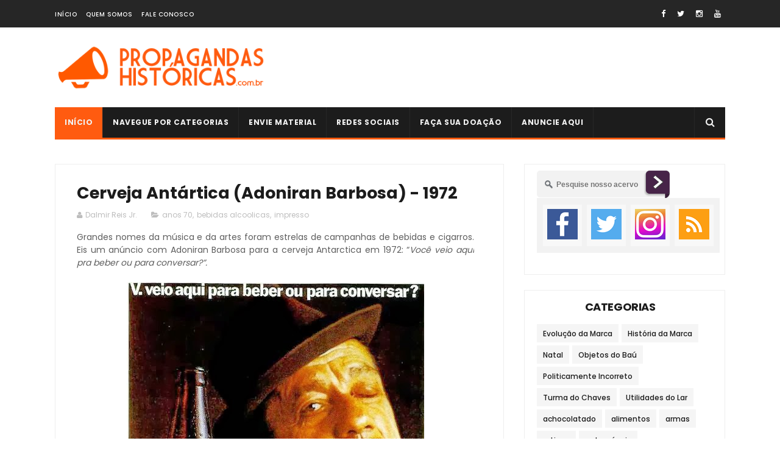

--- FILE ---
content_type: text/html; charset=UTF-8
request_url: https://www.propagandashistoricas.com.br/2013/10/cerveja-antartica-adoniran-barbosa-1972.html
body_size: 51059
content:
<!DOCTYPE html>
<html class='v2' dir='ltr' xmlns='http://www.w3.org/1999/xhtml' xmlns:b='http://www.google.com/2005/gml/b' xmlns:data='http://www.google.com/2005/gml/data' xmlns:expr='http://www.google.com/2005/gml/expr'>
<style type='text/css'>
#w2b-mashable{width:190px;margin:auto;padding:0;}
.w2b-facebook {background:#FFFFFF;border: 1px solid #DCDCDC;margin-top: -2px;padding: 5px 10px;}
.w2b-gplusone {background-color: #f5fcfe;border: 1px solid #d8e6eb;border-top: 1px solid white;font-size: .87em;color: black;padding: 9px 0 0 11px;line-height: 24px;height:30px;}
.w2b-gplusone span {display: inline-block;vertical-align: middle;height: 20px;margin-top: -17px;font-size: 11px;font-family: "Arial","Helvetica",sans-serif;}
.w2b-twitter {background-color: #eef9fd;border: 1px solid #c7dbe2;border-top: 0;}
.w2b-twitter a.twitter-follow-button {display: block;}
.w2b-twitter iframe {margin: 9px 11px;}
.w2b-emailbox {background-color: #E3EDF4;border: 0px solid #b6d0da;border-top: 1px solid #eff5f7;padding: 12px 16px;overflow: hidden;}
.w2b-emailbox form{width:100%;-webkit-box-sizing: border-box;-moz-box-sizing: border-box;-ms-box-sizing: border-box;box-sizing: border-box;border: 0;}
.w2b-emailbox input.emailu {float:left;-webkit-box-sizing: border-box;-moz-box-sizing: border-box;-ms-box-sizing: border-box;box-sizing: border-box;border: 0;color: #999;padding: 7px 10px 8px;width: 100%;-webkit-border-radius: 3px;-moz-border-radius: 3px;border-radius: 3px;font-size: 13px;}
.w2b-emailbox input.emailu:focus {color: #333;}
.w2b-emailbox input.submitu {-webkit-border-radius: 3px;-moz-border-radius: 3px;border-radius: 3px;color: white;padding: 7px 14px;font-weight: bold;font-size: 12px;float: right;cursor: pointer;}
.w2b-emailbox input.submitu:hover {text-decoration: none;}
.w2bDefault {border: 1px solid #cc7c00;text-shadow: #d08d00 1px 1px 0;background-color: #ff9b00;background: -webkit-gradient(linear,left top,left bottom,color-stop(0,#ffca00),color-stop(1,#ff9b00));background: -webkit-linear-gradient(center top,#ffca00 0,#ff9b00 100%);background: -moz-linear-gradient(center top,#ffca00 0,#ff9b00 100%);background: -o-linear-gradient(center top,#ffca00 0,#ff9b00 100%);background: -ms-linear-gradient(center top,#ffca00 0,#ff9b00 100%);background: linear-gradient(center top,#ffca00 0,#ff9b00 100%);}
.w2bDefault:hover {background-color: #ff9b00;background: -webkit-gradient(linear,left top,left bottom,color-stop(0,#ffe480),color-stop(1,#ff9b00));background: -webkit-linear-gradient(center top,#ffe480 0,#ff9b00 100%);background: -moz-linear-gradient(center top,#ffe480 0,#ff9b00 100%);background: -o-linear-gradient(center top,#ffe480 0,#ff9b00 100%);background: -ms-linear-gradient(center top,#ffe480 0,#ff9b00 100%);background: linear-gradient(center top,#ffe480 0,#ff9b00 100%);}.w2b-moresubs {background: none repeat scroll 0 0 #EBEBEB;border-style: solid;border-width: 1px;border-color: #fff #ccc #ccc;padding: 3px 8px 3px 3px;text-align: right;font-size: 7px;letter-spacing: 1px;}
.w2b-moresubs a {display: inline-block;font-weight: bold;color: #1E598E;text-decoration: none;text-shadow: 1px 1px 1px #fff;}
</style>
<head>
<link href='https://www.blogger.com/static/v1/widgets/335934321-css_bundle_v2.css' rel='stylesheet' type='text/css'/>
<!-- Global site tag (gtag.js) - Google Analytics -->
<script async='async' src='https://www.googletagmanager.com/gtag/js?id=G-8HECCKKFP5'></script>
<script>
  window.dataLayer = window.dataLayer || [];
  function gtag(){dataLayer.push(arguments);}
  gtag('js', new Date());

  gtag('config', 'G-8HECCKKFP5');
</script>
<script async='async' src='//pagead2.googlesyndication.com/pagead/js/adsbygoogle.js'></script>
<script>
     (adsbygoogle = window.adsbygoogle || []).push({
          google_ad_client: "ca-pub-6043786426791488",
          enable_page_level_ads: true
     });
</script>
<script>
  (function(i,s,o,g,r,a,m){i['GoogleAnalyticsObject']=r;i[r]=i[r]||function(){
  (i[r].q=i[r].q||[]).push(arguments)},i[r].l=1*new Date();a=s.createElement(o),
  m=s.getElementsByTagName(o)[0];a.async=1;a.src=g;m.parentNode.insertBefore(a,m)
  })(window,document,'script','https://www.google-analytics.com/analytics.js','ga');

  ga('create', 'UA-37684184-1', 'auto');
  ga('send', 'pageview');

</script>
<meta content='40872e16d62cf7d5db5ae5fa84c259cf' name='p:domain_verify'/>
<script async='async' src='//pagead2.googlesyndication.com/pagead/js/adsbygoogle.js'></script>
<script>
  (adsbygoogle = window.adsbygoogle || []).push({
    google_ad_client: "ca-pub-6043786426791488",
    enable_page_level_ads: true
  });
</script>
<meta content='width=device-width, initial-scale=1, maximum-scale=1' name='viewport'/>
<link href="//fonts.googleapis.com/css?family=Poppins:300,400,500,600,700" rel="stylesheet" type="text/css">
<link href='//maxcdn.bootstrapcdn.com/font-awesome/4.6.1/css/font-awesome.min.css' rel='stylesheet'/>
<meta content='text/html; charset=UTF-8' http-equiv='Content-Type'/>
<meta content='blogger' name='generator'/>
<link href='https://www.propagandashistoricas.com.br/favicon.ico' rel='icon' type='image/x-icon'/>
<link href='https://www.propagandashistoricas.com.br/2013/10/cerveja-antartica-adoniran-barbosa-1972.html' rel='canonical'/>
<link rel="alternate" type="application/atom+xml" title="Propagandas Históricas | Propagandas Antigas - Atom" href="https://www.propagandashistoricas.com.br/feeds/posts/default" />
<link rel="alternate" type="application/rss+xml" title="Propagandas Históricas | Propagandas Antigas - RSS" href="https://www.propagandashistoricas.com.br/feeds/posts/default?alt=rss" />
<link rel="service.post" type="application/atom+xml" title="Propagandas Históricas | Propagandas Antigas - Atom" href="https://www.blogger.com/feeds/6283364234339909375/posts/default" />

<link rel="alternate" type="application/atom+xml" title="Propagandas Históricas | Propagandas Antigas - Atom" href="https://www.propagandashistoricas.com.br/feeds/155050908416884536/comments/default" />
<!--Can't find substitution for tag [blog.ieCssRetrofitLinks]-->
<link href='https://blogger.googleusercontent.com/img/b/R29vZ2xl/AVvXsEg-dinOl2_SRrJIZSNrZIySAcNLg4KCyXiBSwyTuAfH9pEJL_RdqS-ivkJZL7GX2HvNZTEvqhVgDwW68tafeRxAde6s6EdwmEPclqommCbi_RWcSesHXuI_CWV7Gw0bhzvvl31qmN2IlaI/s1600/adoniran+barbosa+cerveja+anta%CC%81rtica+1972.jpg' rel='image_src'/>
<meta content='Propaganda da Cerveja Antártica com Adoniran Barbosa em 1972.' name='description'/>
<meta content='https://www.propagandashistoricas.com.br/2013/10/cerveja-antartica-adoniran-barbosa-1972.html' property='og:url'/>
<meta content='Cerveja Antártica (Adoniran Barbosa) - 1972' property='og:title'/>
<meta content='Propaganda da Cerveja Antártica com Adoniran Barbosa em 1972.' property='og:description'/>
<meta content='https://blogger.googleusercontent.com/img/b/R29vZ2xl/AVvXsEg-dinOl2_SRrJIZSNrZIySAcNLg4KCyXiBSwyTuAfH9pEJL_RdqS-ivkJZL7GX2HvNZTEvqhVgDwW68tafeRxAde6s6EdwmEPclqommCbi_RWcSesHXuI_CWV7Gw0bhzvvl31qmN2IlaI/w1200-h630-p-k-no-nu/adoniran+barbosa+cerveja+anta%CC%81rtica+1972.jpg' property='og:image'/>
<title>
Cerveja Antártica (Adoniran Barbosa) - 1972 - Propagandas Históricas | Propagandas Antigas
</title>
<!-- Description and Keywords (start) -->
<meta content='Propagandas históricas, história da publicidade, propagandas antigas, jingles, VT, mídia impressa' name='keywords'/>
<meta content='propaganda,publicidade,antiga,historica' name='robots'/>
<meta content='Dalmir Reis Jr.' name='author'/>
<!-- Description and Keywords (end) -->
<meta content='Cerveja Antártica (Adoniran Barbosa) - 1972' property='og:title'/>
<meta content='https://www.propagandashistoricas.com.br/2013/10/cerveja-antartica-adoniran-barbosa-1972.html' property='og:url'/>
<meta content='article' property='og:type'/>
<meta content='https://blogger.googleusercontent.com/img/b/R29vZ2xl/AVvXsEg-dinOl2_SRrJIZSNrZIySAcNLg4KCyXiBSwyTuAfH9pEJL_RdqS-ivkJZL7GX2HvNZTEvqhVgDwW68tafeRxAde6s6EdwmEPclqommCbi_RWcSesHXuI_CWV7Gw0bhzvvl31qmN2IlaI/s1600/adoniran+barbosa+cerveja+anta%CC%81rtica+1972.jpg' property='og:image'/>
<meta content='Propaganda da Cerveja Antártica com Adoniran Barbosa em 1972.' name='og:description'/>
<meta content='Propagandas Históricas | Propagandas Antigas' property='og:site_name'/>
<meta content='https://www.propagandashistoricas.com.br/' name='twitter:domain'/>
<meta content='Cerveja Antártica (Adoniran Barbosa) - 1972' name='twitter:title'/>
<meta content='summary_large_image' name='twitter:card'/>
<meta content='https://blogger.googleusercontent.com/img/b/R29vZ2xl/AVvXsEg-dinOl2_SRrJIZSNrZIySAcNLg4KCyXiBSwyTuAfH9pEJL_RdqS-ivkJZL7GX2HvNZTEvqhVgDwW68tafeRxAde6s6EdwmEPclqommCbi_RWcSesHXuI_CWV7Gw0bhzvvl31qmN2IlaI/s1600/adoniran+barbosa+cerveja+anta%CC%81rtica+1972.jpg' name='twitter:image'/>
<meta content='Cerveja Antártica (Adoniran Barbosa) - 1972' name='twitter:title'/>
<meta content='Propaganda da Cerveja Antártica com Adoniran Barbosa em 1972.' name='twitter:description'/>
<!-- Social Media meta tag need customer customization -->
<meta content='Facebook App ID here' property='fb:app_id'/>
<meta content='Facebook Admin ID here' property='fb:admins'/>
<meta content='@prophistoricas' name='twitter:site'/>
<meta content='@dalmirjunior' name='twitter:creator'/>
<style id='page-skin-1' type='text/css'><!--
/*
-----------------------------------------------
Blogger Template Style
Name:        Publico
Author :     http://www.soratemplates.com
License:     Free Version
----------------------------------------------- */
/* Variable definitions
=======================
<Variable name="keycolor" description="Main Color" type="color" default="#1e87f0"/>
<Variable name="body.background" description="Background" type="background" color="#ffffff" default="$(color) url() repeat scroll top left"/>
<Group description="Main Settings" selector="body">
<Variable name="main.color" description="Main Theme Color" type="color" default="#FF5B10"/>
<Variable name="main.dark.color" description="Main Dark Color" type="color" default="#1c1c1c"/>
<Variable name="main.bb.color" description="Borders and Buttons Color" type="color" default="#272727"/>
<Variable name="main.text.color" description="Main Text Color" type="color" default="#1c1c1c"/>
<Variable name="body.font" description="Main Font" type="font" default="normal normal 14px Poppins"/>
</Group>
=======================
*/
/* Reset and Variable Apply Here */
a,abbr,acronym,address,applet,b,big,blockquote,body,caption,center,cite,code,dd,del,dfn,div,dl,dt,em,fieldset,font,form,h1,h2,h3,h4,h5,h6,html,i,iframe,img,ins,kbd,label,legend,li,object,p,pre,q,s,samp,small,span,strike,strong,sub,sup,table,tbody,td,tfoot,th,thead,tr,tt,u,ul,var{padding:0;border:0;outline:0;vertical-align:baseline;background:0 0}
ins{text-decoration:underline}
del{text-decoration:line-through}
blockquote{font-size:15px;line-height:1.5em;font-style:italic;color:#1c1c1c}
dl,ul{list-style-position:inside;font-weight:700;list-style:none}
ul li{list-style:none}
caption,th{text-align:center}
img{border:none;position:relative}
a,a:visited{text-decoration:none}
.clear{clear:both}
.section,.widget,.widget ul{margin:0;padding:0}
a{color:#f0871e}
a:hover{color:#f0871e}
:focus{outline:0}
a img{border:0}
brc{color:#bdbdbd}
.CSS_LIGHTBOX{z-index:999999!important}
.separator a{clear:none!important;float:none!important;margin-left:0!important;margin-right:0!important}
.Attribution, #navbar-iframe, .navbar {   height:0px;   visibility:hidden;   display:none   }
#navbar-iframe{display:none;height:0;visibility:hidden}
.widget-item-control,a.quickedit{display:none!important}
.archive .home-link,.index .home-link,.home-link{display:none!important}
*{outline:0;transition:all .3s ease;-webkit-transition:all .3s ease;-moz-transition:all .3s ease;-o-transition:all .3s ease}
:after,:before{transition:all .0s ease;-webkit-transition:all .0s ease;-moz-transition:all .0s ease;-o-transition:all .0s ease}
.status-msg-wrap{margin:0 auto 25px;text-transform:uppercase;font-size:11px}
.status-msg-border{border:1px solid #eee;opacity:.7;border-radius:2px}
.status-msg-bg{background-color:#f8f8f8;opacity:1;filter:none}
.feed-links{clear:both;display:none;line-height:2.5em}
/* Body */
body{background:#ffffff url() repeat scroll top left;font:normal normal 14px Poppins;color:#4f4f4f;word-wrap:break-word;margin:0;padding:0;}
#outer-wrapper{max-width:1133px;margin:0px auto;background-color:#FFF;}
.row{width:1100px}
#content-wrapper{margin:15px auto 5px;overflow:hidden}
.item #content-wrapper,.static_page #content-wrapper{margin:15px auto}
#main-wrapper{float:left;overflow:hidden;width:67%;word-wrap:break-word}
#sidebar-wrapper{float:right;overflow:hidden;width:32%;padding-left:2%;box-sizing:border-box;word-wrap:break-word;padding-bottom:20px}
#main-wrapper #main {margin-right:2%;}
.index #main-wrapper,.archive #main-wrapper{margin-top:10px;}
.home #main-wrapper{margin-top:0}
#topnav{width:100%;background-color:#262626;margin:0;border-bottom:1px solid #f5f5f5;    height: 45px;}
.tm-head{margin:0 auto;line-height:45px;overflow:hidden}
.tm-menu{float:left}
#nav1 li{float:left;display:inline-block;height:45px;line-height:45px;margin-right:15px;padding:0}
#nav1 li a{color:#fff;font-size:10px;font-weight:500;letter-spacing:.5px;text-transform:uppercase}
#nav1 li a:hover{color:#f0871e}
.selectnav{display:none;background-color:#272727;padding:2px 5px;box-sizing:border-box;border:0}
.social-area{float:right}
.tm-head #social-top{position:relative;display:block;margin-right:0}
.tm-head #social-top ul{overflow:hidden}
.tm-head #social-top ul li{height:45px;line-height:45px;display:block;float:left;margin-left:5px;padding:0}
.tm-head #social-top ul li a{display:block;float:left;color:#fff;text-decoration:none;font-size:13px;text-align:cter;line-height:45px;padding:0 7px}
.tm-head #social-top ul li a:before{display:inline-block;font-family:FontAwesome;font-style:normal;font-weight:400;-webkit-font-smoothing:antialiased;-moz-osx-font-smoothing:grayscale}
.tm-head #social-top ul li a:hover{color:#f0871e}
#social-top .facebook:before{content:"\f09a"}
#social-top .twitter:before{content:"\f099"}
#social-top .gplus:before{content:"\f0d5"}
#social-top .rss:before{content:"\f09e"}
#social-top .youtube:before{content:"\f167"}
#social-top .skype:before{content:"\f17e"}
#social-top .stumbleupon:before{content:"\f1a4"}
#social-top .tumblr:before{content:"\f173"}
#social-top .vine:before{content:"\f1ca"}
#social-top .stack-overflow:before{content:"\f16c"}
#social-top .linkedin:before{content:"\f0e1"}
#social-top .dribbble:before{content:"\f17d"}
#social-top .soundcloud:before{content:"\f1be"}
#social-top .behance:before{content:"\f1b4"}
#social-top .digg:before{content:"\f1a6"}
#social-top .instagram:before{content:"\f16d"}
#social-top .pinterest:before{content:"\f0d2"}
#social-top .delicious:before{content:"\f1a5"}
#social-top .codepen:before{content:"\f1cb"}
#header-blog{height:90px;position:relative;overflow:hidden;padding:20px 0}
.header-content{margin:0 auto;overflow:hidden;height:90px}
.header-logo{    float: left;
width: 350px;
max-height: 60px;
margin: 0px 0 0;}
.header-logo img{max-width:100%;height:auto;margin:0}
.Header h1{color:#1c1c1c;margin:0;font-size:20px;line-height:1.3em}
.header-ads{float:right;width:728px;height:90px}
#menu{display:none}
#main-nav{background-color:#1c1c1c;position:relative;width:100%;max-width:1100px;height:50px;font-size:12px;margin:0 auto;    border-bottom: 3px solid #FF5B10!important;}
.header-menu{background-color:#1c1c1c;height:50px;margin:0 auto;position:relative;padding:0}
li.li-home{display:inline-block;position:relative;float:left;height:50px;box-sizing:border-box;padding:0;border-right:1px solid #272727;    background: #FF5B10;}
li.li-home a{float:left;color:#F2F2F2;padding:0 16px;line-height:50px;text-transform:uppercase;font-weight:700;letter-spacing:.5px}
li.li-home:hover{background-color:#f0871e}
li.li-home:hover a{color:#fff}
#main-nav ul li{position:relative;float:left;height:50px;box-sizing:border-box;padding:0;border-right:1px solid #272727}
#main-nav ul li a{float:left;color:#F2F2F2;padding:0 16px;line-height:50px;text-transform:uppercase;font-weight:700;letter-spacing:.5px}
#main-nav ul li:hover{background-color:#f0871e}
#main-nav ul li:hover a{color:#fff}
#main-nav ul li.has-children a{padding-right:28px}
#main-nav ul li.has-children a:after{content:"\f0d7";font-family:FontAwesome;font-size:11px;font-weight:400;position:absolute;top:0;right:14px}
#main-nav ul li ul, #main-nav ul li li ul{display:none;position:absolute;left:0;top:50px;z-index:100;background-color:#1c1c1c;border-top:0;box-shadow:0 1px 3px rgba(40,35,40,0.05);transition:all 0s ease;-webkit-transition:all 0s ease;-moz-transition:all 0s ease;-o-transition:all 0s ease}
#main-nav ul li li ul {left:180px;top:0;}
#main-nav ul li ul li{height:auto;margin-left:0;display:block;float:left;position:relative;line-height:normal;padding:0;border-right:0;border-bottom:1px solid #272727}
#main-nav ul li ul li:last-child{border-bottom:0}
#main-nav ul li ul li a{min-width:180px;color:#F2F2F2;font-size:10px;font-weight:500;text-transform:uppercase;height:34px;line-height:34px;box-sizing:border-box;padding:0 16px!important;margin-top:0;border:0;transition:all .3s ease!important;-webkit-transition:all .3s ease!important;-moz-transition:all .3s ease!important;-o-transition:all .3s ease!important}
#main-nav ul li:hover ul li a{color:#F2F2F2}
#main-nav ul li ul li a:after{display:none}
#main-nav ul li ul li a:hover, #main-nav ul li ul li ul li a:hover {background-color:#f0871e;color:#fff!important;padding-left:20px!important}
@keyframes slideInDown {
from{-webkit-transform:translate3d(0,-100%,0);transform:translate3d(0,-100%,0);visibility:visible}
to{-webkit-transform:translate3d(0,0,0);transform:translate3d(0,0,0)}
}
#search-icon{position:absolute;right:0;top:0;display:block;line-height:50px;height:50px;width:50px;color:#F2F2F2;font-size:16px;padding:0;text-align:center;cursor:pointer;border-left:1px solid #272727}
#search-icon:hover{background-color:#f0871e;color:#fff}
#nav-search{position:absolute;right:0;top:50px;z-index:50;display:none;width:300px;height:54px;background-color:#272727;border:0;border-top:0;border-radius:0;transition:all 0s ease;-webkit-transition:all 0s ease;-moz-transition:all 0s ease;-o-transition:all 0s ease;box-sizing:border-box}
#nav-search #searchform{width:100%;position:relative;margin:10px 0;padding:0 10px;box-sizing:border-box;height:34px;overflow:hidden;border-radius:0}
#nav-search #s{width:100%;box-sizing:border-box;position:relative;height:34px;float:left;padding:0 10px;margin:0;border:0;background-color:rgba(255,255,255,0.05);font-size:12px;font-family:inherit;color:#F2F2F2;border-radius:0}
#nav-search #s:focus{color:#F2F2F2;outline:none}
.featured{position:relative;margin:0 auto}
.featured .widget-content{margin:20px 0 0!important;height:auto;overflow:hidden}
.featured h2{display:none}
.featured .feat-align{float:left;padding-right:5px;box-sizing:border-box}
.featured .hot-item{width:100%;height:228px;position:relative;float:left;display:block;box-sizing:border-box;overflow:hidden;padding:0}
.featured .feat-column1 .item1{height:460px}
.featured .feat-column1 .item1 .rcp-thumb{height:460px}
.featured .feat-column2 .item2{height:460px}
.featured .feat-column2 .item2 .rcp-thumb{height:460px}
.featured .feat-column3 .item3{height:460px}
.featured .feat-column3 .item3 .rcp-thumb{height:460px}
.featured .feat-column4 {padding-right: 0;    width: 40%;}
.featured .feat-column4 .item5{margin-top:5px}
.feat-align.feat-column1 {
width: 60%;
}
div#ads-blog {
margin: 25px 0;
}
.featured .hot-item .featured-inner{position:relative;overflow:hidden}
.featured .rcp-thumb{width:100%;height:227px;position:relative;display:block;overflow:hidden}
.featured .rcp-title{font-size:16px;position:relative;margin-bottom:8px}
.featured .rcp-thumb:after{content:no-close-quote;position:absolute;left:0;bottom:0;width:100%;height:135px;background:url(https://blogger.googleusercontent.com/img/b/R29vZ2xl/AVvXsEj9rrpapoe365TD0AiRwhL4rjAw03tCsP1x2L424ZV_3iHtShs4lBs7x4BYXDSEIXLRvxtbMFXRsP9Vimx3yj5jb8u6BZ6Sqa1D-0gzhsBXag9kkx1fzoRiEnWdcbSf1nvC-0REmqZj4fo/s1600-r/metabg.png) repeat-x;opacity:.8;background-size:100% 100%;overflow:hidden}
.item3 .rcp-thumb:after{content:no-close-quote;height:190px}
.featured .post-panel{position:absolute;left:0;bottom:0;width:100%;padding:15px;z-index:2;box-sizing:border-box}
.featured .hot-item .featured-inner .featured-meta{font-size:12px;color:#ccc;font-weight:400}
.featured .rcp-title a{color:#FFF;font-weight:500;position:relative;line-height:1.4em;text-shadow:0 1px 1px rgba(0,0,0,0.5)}
.featured .post-tag{position:absolute;top:15px;left:15px;background-color:#f0871e;color:#fff;text-transform:uppercase;font-weight:400;z-index:5;height:20px;line-height:20px;padding:0 6px;font-size:11px}
.featured{position:relative}
.featured-overlay{position:absolute;left:0;top:0;z-index:1;width:100%;height:100%;background-color:rgba(40,35,40,0.05)}
.featured .hot-item:hover .featured-overlay{background-color:rgba(40,35,40,0.30)}
.recent-boxes{    overflow: hidden;
position: relative;
padding: 25px 35px;
border: 1px solid #eee;
margin-top: 25px;}
.box-sec{margin-right:2%}
.box-sec h2{display:none}
.recent-boxes .box-sec .widget:last-child{margin-bottom:20px}
.box-title,.posts-title{    position: relative;
clear: both;
z-index: 1;
margin-bottom: 20px;
line-height: 33px;
border-bottom: 1px solid #ddd;}
.box-title h2:before {
position: absolute;
bottom: -2px;
width: 50px;
height: 4px;
content: '';
background-color: #f60d2b;
}
.box-title h2:after {
position: absolute;
bottom: -2px;
width: 15px;
height: 4px;
content: '';
left: 53px;
background-color: #f60d2b;
}
.posts-title h2.title:before {
position: absolute;
bottom: -2px;
width: 50px;
height: 4px;
content: '';
background-color: #f60d2b;
}
.posts-title h2.title:after {
position: absolute;
bottom: -2px;
width: 15px;
height: 4px;
content: '';
left: 53px;
background-color: #f60d2b;
}
.social-counts > li {
display: block;
margin-bottom: 10px;
padding:0;
}
.social-counts > li > a {
display: block;
font-size: 13px; font-weight: 700;
height: 40px; line-height: 40px;
padding: 0 10px;
}
.social-counts > li:last-child > a {
margin-bottom:0;
}
.social-counts > li > a:hover,.social-counts > li > a:focus,
.zozo_social_widget .social-widget > li > a:hover,.zozo_social_widget .social-widget > li > a:focus {
opacity:0.8; filter: alpha(opacity=80); -moz-opacity:0.8; -khtml-opacity: 0.8;
color:#fff;
}
.social-counts > li > a > .fa {
background: rgba(0, 0, 0, 0.1);
display: inline-block;
height: 25px; width: 25px; line-height: 25px;
margin-right: 10px;
text-align: center;
vertical-align: middle;
}
.social-counts.modal-1 > li > a,.social-counts.modal-3 > li > a,
.social-counts.modal-1 > li > a > .fa,.social-counts.modal-3 > li > a > .fa {
color:#fff;
}
/* ----- MODEL 2 ----- */
.social-counts.modal-2 > li > a,.social-counts.modal-4 > li > a,.social-counts.modal-2 > li > a > .fa,.social-counts.modal-4 > li > a > .fa {	background:transparent; }
.social-counts.modal-2 > li > a > .fa { font-size: 18px; }
/* ----- MODEL 3 ----- */
.social-counts.modal-3 > li,.social-counts.modal-4 > li {
display: inline-block;
padding: 0 10px 10px 0;
margin:0;
width: 33.3%;
vertical-align:top;
}
.social-counts.modal-3 > li > a,.social-counts.modal-4 > li > a {
display: inline-block;
height: auto; width: 100%;
line-height: 20px;
padding: 15px 10px;
text-align: center;
}
.social-counts.modal-3 > li > a > span,.social-counts.modal-4 > li > a > span  {
display:block;
}
.social-counts.modal-3 > li > a > .fa,.social-counts.modal-4 > li > a > .fa {
font-size: 25px;
margin: 0 auto 5px;
height: 45px; width: 45px; line-height: 45px;
border-radius: 50%;
}
.social-counts.modal-3 .follow-redirect-text.pull-right,.social-counts.modal-4 .follow-redirect-text.pull-right {
float:none!important;
}
.social-facebook { background:#3C599F; }
.social-twitter { background:#32CCFE; }
.social-instagram { background:#A1755C; }
.social-pinterest {	background:#cb2027; }
.social-google-plus { background:#dd4b39; }
.social-bloglovin {	background:#36ADED; }
.social-rss { background:#f26522; }
.social-youtube { background:#bb0000;}
.social-tumblr { background:#314E6C; }
.social-dribbble { background:#F46899; }
.social-soundcloud { background:#FF5500;}
.social-vimeo {	background:#229ACC; }
.social-linkedin {	background:#0085AE; }
.social-whatsapp {	background:#128c7e; }
.social-transparent .social-facebook:hover,.social-transparent .social-facebook:focus,.social-counts .fa-facebook {	color:#3C599F; }
.social-transparent .social-twitter:hover,.social-transparent .social-twitter:focus,.social-counts .fa-twitter { color:#32CCFE; }
.social-transparent .social-instagram:hover,.social-transparent .social-instagram:focus { color:#A1755C; }
.social-transparent .social-pinterest:hover,.social-transparent .social-pinterest:focus,.social-counts .fa-pinterest { color:#cb2027; }
.social-transparent .social-google-plus:hover,.social-transparent .social-google-plus:focus,.social-counts .fa-google-plus { color:#dd4b39; }
.social-transparent .social-rss:hover,.social-transparent .social-rss:focus { color:#f26522; }
.social-transparent .social-youtube:hover,.social-transparent .social-youtube:focus,.social-counts .fa-youtube { color:#bb0000; }
.social-transparent .social-whatsapp:hover,.social-transparent .social-whatsapp:focus,.social-counts .fa-whatsapp { color:#128c7e; }
.social-circle > li > a { border-radius:50%;-webkit-border-radius:50%;-moz-border-radius:50%;-ms-border-radius:50%;-o-border-radius:50%; }
.social-rounded > li > a { border-radius:5px;-webkit-border-radius:5px;-moz-border-radius:5px;-ms-border-radius:5px;-o-border-radius:5px; }
.social-transparent > li > a { background:transparent; }
.box-title h2.title,.posts-title h2.title{display:inline-block;position:relative;background-color:#fff;color:#1c1c1c;font-size:18px;letter-spacing:-.4px;text-transform:uppercase;font-weight:700;z-index:1;margin:0;padding-right:15px}
.box-title h2.title a,.posts-title h2.title a{color:#1c1c1c}
.recent-boxes .widget{margin-bottom:15px}
.boxes .bx-first .box-thumbnail{position:relative;width:100%;height:343px}
.boxes .bf-thumb{width:100%;height:343px;position:relative;display:block}
.box-thumbnail{overflow:hidden}
.boxes ul li .box-thumbnail{width:90px;height:70px;display:table-cell;vertical-align:middle}
.boxes ul li .box-image{width:90px;height:70px;position:relative;display:block}
.bx-first .box-thumbnail .first-tag{position:absolute;top:15px;left:15px;z-index:2}
.bx-first .box-thumbnail .first-tag a{background:#f0871e;color:#fff;text-transform:uppercase;height:20px;line-height:20px;display:inline-block;padding:0 6px;font-size:11px;font-weight:400}
.boxes ul li .recent-content{display:table-cell;padding-left:15px;padding-right:5px}
.boxes .recent-title a:hover{color:#f0871e}
.recent-boxes .fbox,.recent-boxes .videos{width:100%;float:left}
.fbox .bx-first{width:50%;position:relative;float:left;padding-right:1.4%;box-sizing:border-box;overflow:hidden}
.fbox .bx-item{width:100%;position:relative;overflow:hidden}
.fbox .bx-first .bf-content{position:absolute;bottom:0;width:100%;z-index:2;padding:15px;box-sizing:border-box}
.fbox .bx-first .bf-content .recent-title a{display:block;font-size:18px;color:#fff;font-weight:500;line-height:1.5em;text-shadow:0 .5px .5px rgba(34,34,34,0.3);margin-bottom:8px}
.fbox li .recent-content .recent-title{overflow:hidden;line-height:0;margin:0 0 3px;padding:0}
.fbox li .recent-content .recent-title a{color:#1c1c1c;font-weight:500;font-size:14px;line-height:1.5em}
.boxes ul li .recent-content .recent-title a:hover{color:#f0871e}
.bx-first .bf-thumb:after{content:no-close-quote;position:absolute;left:0;bottom:0;width:100%;height:151px;background:url(https://blogger.googleusercontent.com/img/b/R29vZ2xl/AVvXsEj9rrpapoe365TD0AiRwhL4rjAw03tCsP1x2L424ZV_3iHtShs4lBs7x4BYXDSEIXLRvxtbMFXRsP9Vimx3yj5jb8u6BZ6Sqa1D-0gzhsBXag9kkx1fzoRiEnWdcbSf1nvC-0REmqZj4fo/s1600-r/metabg.png) repeat-x;opacity:.8}
.bf-content .recent-date{color:#ccc}
.fbox ul li{display:block;width:48.6%;float:right;margin:0 0 10px;padding:0 0 10px;border-bottom:1px dotted #f5f5f5}
.fbox ul li:last-child{margin-bottom:0;padding-bottom:0;border-bottom:0}
.img-overlay{position:absolute;left:0;top:0;z-index:1;width:100%;height:100%;background-color:rgba(40,35,40,0.05)}
.tk-thumb a:hover .img-overlay,.boxes ul li .box-image:hover .img-overlay,.boxes .bx-first:hover .img-overlay,.custom-widget .rcthumb:hover .img-overlay,.PopularPosts .item-thumbnail:hover a .img-overlay,.map-thumb:hover .img-overlay{background-color:rgba(40,35,40,0.3)}
.videos .recent-title a{display:block;font-size:18px;color:#1c1c1c;font-weight:500;line-height:1.5em;margin-bottom:5px}
.videos .recent-title a:hover{color:#f0871e}
.videos ul{position:relative;overflow:hidden}
.videos ul li{width:50%;float:left;box-sizing:border-box;margin:0;padding:0 5px 0 0}
.videos ul li:nth-child(2){padding:0 0 0 5px}
.videos ul li .videos-item{width:100%;position:relative;display:block;overflow:hidden;padding:0}
.videos .box-image{width:100%;height:220px;display:block;position:relative;margin:0;padding:0}
.videos .box-image:before{content:"\f04b";font-family:FontAwesome;line-height:54px;width:54px;height:54px;font-size:20px;color:#fff;text-align:center;background-color:RGBA(0,0,0,0.4);font-weight:400;position:absolute;top:50%;right:50%;margin-top:-27px;margin-right:-27px;opacity:.5;z-index:2;padding:0;border:2px solid #fff;border-radius:50%;transition:all .3s ease}
.videos li:hover .box-image:before{opacity:1}
.videos .recent-content{width:100%;z-index:2;padding:10px 10px 0 0;text-align:left;box-sizing:border-box;position:relative}
.videos-overlay{position:absolute;left:0;top:0;z-index:1;width:100%;height:100%;background-color:rgba(40,35,40,0.0)}
.videos li:hover .videos-overlay{background:rgba(40,35,40,0.3)}
.recent-boxes .carousel{position:relative;margin:0 0 25px!important;padding:0;overflow:visible;height:auto;display:block;clear:both}
.main-carousel{overflow:hidden}
.carousel-item{padding:0!important;position:relative;overflow:hidden;list-style:none}
.carousel-thumb{width:100%;height:250px;position:relative;display:block}
.carousel-item .box-image{width:100%;height:250px;position:relative;display:block}
.carousel-item .box-image:after{content:no-close-quote;position:absolute;left:0;bottom:0;width:100%;height:171px;background:url(https://blogger.googleusercontent.com/img/b/R29vZ2xl/AVvXsEj9rrpapoe365TD0AiRwhL4rjAw03tCsP1x2L424ZV_3iHtShs4lBs7x4BYXDSEIXLRvxtbMFXRsP9Vimx3yj5jb8u6BZ6Sqa1D-0gzhsBXag9kkx1fzoRiEnWdcbSf1nvC-0REmqZj4fo/s1600-r/metabg.png) repeat-x;background-size:100% 100%;opacity:.8}
.carousel-content{position:absolute;bottom:0;width:100%;z-index:2;box-sizing:border-box;padding:15px;text-align:left}
.carousel-item .recent-title{margin:10px 0 3px;font-size:16px;font-weight:500}
.carousel-item .recent-title a{color:#fff;display:inline-block;line-height:1.4em;text-shadow:0 .5px .5px rgba(34,34,34,0.3)}
.carousel-item .recent-date{color:#ccc}
.carousel-tag a{display:inline-block;background-color:#f0871e;color:#fff;height:20px;line-height:20px;padding:0 6px;font-size:11px;text-transform:uppercase}
.carousel-overlay{position:absolute;left:0;top:0;z-index:1;width:100%;height:250px;background-color:rgba(40,35,40,0.05)}
.main-carousel .owl-item:hover .carousel-overlay{background-color:rgba(40,35,40,0.30)}
.main-carousel .owl-prev,.main-carousel .owl-next{margin-top:0;width:40px;height:40px;font-size:25px;line-height:40px}
.main-carousel .owl-prev{left:-50px}
.main-carousel:hover .owl-prev{left:0}
.main-carousel .owl-next{right:-50px}
.main-carousel:hover .owl-next{right:0}
.main-carousel .owl-dots{bottom:10px}
.recent-date{color:#555;font-size:12px;font-weight:400}
.recent-date:before,.featured-date:before{content:'\f133';font-family:fontawesome;margin-right:8px;color:#E5192C}
.owl-carousel .animated{-webkit-animation-duration:1000ms;animation-duration:1000ms;-webkit-animation-fill-mode:both;animation-fill-mode:both}
.owl-carousel .owl-animated-in{z-index:0}
.owl-carousel .owl-animated-out{z-index:1}
.owl-carousel .fadeOut{-webkit-animation-name:fadeOut;animation-name:fadeOut}
@-webkit-keyframes fadeOut {
0%{opacity:1}
100%{opacity:0}
}
@keyframes fadeOut {
0%{opacity:1}
100%{opacity:0}
}
.owl-height{-webkit-transition:height 500ms ease-in-out;-moz-transition:height 500ms ease-in-out;-ms-transition:height 500ms ease-in-out;-o-transition:height 500ms ease-in-out;transition:height 500ms ease-in-out}
.owl-carousel{display:none;width:100%;-webkit-tap-highlight-color:transparent;position:relative;z-index:1}
.owl-carousel .owl-stage{position:relative;-ms-touch-action:pan-Y}
.owl-carousel .owl-stage:after{content:".";display:block;clear:both;visibility:hidden;line-height:0;height:0}
.owl-carousel .owl-stage-outer{position:relative;overflow:hidden;-webkit-transform:translate3d(0px,0px,0px)}
.owl-carousel .owl-controls .owl-nav .owl-prev,.owl-carousel .owl-controls .owl-nav .owl-next,.owl-carousel .owl-controls .owl-dot{cursor:pointer;cursor:hand;-webkit-user-select:none;-khtml-user-select:none;-moz-user-select:none;-ms-user-select:none;user-select:none}
.owl-carousel.owl-loaded{display:block}
.owl-carousel.owl-loading{opacity:0;display:block}
.owl-carousel.owl-hidden{opacity:0}
.owl-carousel .owl-refresh .owl-item{display:none}
.owl-carousel .owl-item{position:relative;min-height:1px;float:left;-webkit-backface-visibility:visible;-webkit-tap-highlight-color:transparent;-webkit-touch-callout:none;-webkit-user-select:none;-moz-user-select:none;-ms-user-select:none;user-select:none}
.owl-carousel .owl-item img{display:block;width:100%;-webkit-transform-style:preserve-3d;transform-style:preserve-3d}
.owl-carousel.owl-text-select-on .owl-item{-webkit-user-select:auto;-moz-user-select:auto;-ms-user-select:auto;user-select:auto}
.owl-carousel .owl-grab{cursor:move;cursor:-webkit-grab;cursor:-o-grab;cursor:-ms-grab;cursor:grab}
.owl-carousel.owl-rtl{direction:rtl}
.owl-carousel.owl-rtl .owl-item{float:right}
.no-js .owl-carousel{display:block}
.owl-prev,.owl-next{top:0;color:#1c1c1c;background-color:rgba(255,255,255,0.8);font-family:FontAwesome;position:absolute;z-index:1;display:block;padding:0;cursor:pointer;padding:0;text-align:center;overflow:hidden}
.owl-prev{left:0}
.owl-prev:before{content:"\f104"}
.owl-next{right:0}
.owl-next:before{content:"\f105"}
.owl-prev:hover,.owl-next:hover{background-color:rgba(23,23,23,0.9);color:#f2f2f2}
.owl-dots{position:absolute;bottom:1px;width:33.33%;left:0;right:0;margin:auto;text-align:center}
.owl-dot{background:#fff;height:3px;width:10px;display:inline-block;margin:0 5px;-webkit-border-radius:2px;-moz-border-radius:2px;border-radius:2px;opacity:.6}
.owl-dot.active,.owl-dot:hover{background:#f0871e}
.custom-widget li{overflow:hidden;padding:10px 0;border-top:1px dotted #f5f5f5}
.custom-widget .rcthumb{position:relative;float:left;margin:0!important;width:90px;height:70px;overflow:hidden;display:block;vertical-align:middle}
.custom-widget .post-panel{padding-left:15px;display:table-cell}
.custom-widget .rcp-title{overflow:hidden;line-height:0;margin:0 0 3px;padding:0}
.custom-widget .rcp-title a{color:#1c1c1c;font-weight:500;font-size:14px;line-height:1.5em}
.custom-widget .rcp-title a:hover{color:#f0871e}
.cmm-widget li .cmm-avatar{position:relative;overflow:hidden;padding:0;width:55px;height:55px;float:left;margin:0 10px 0 0}
.cmm-widget li{background:none!important;clear:both;list-style:none;word-break:break-all;display:block;border-top:1px dotted #F5F5F5;overflow:hidden;margin:0;padding:10px 0}
.cmm-widget li:first-child{padding-top:0;border-top:0}
.cmm-widget li:last-child{padding-bottom:0}
.cmm-widget li span{margin-top:4px;color:#bdbdbd;display:block;line-height:1.2em;text-transform:lowercase;font-size:12px;font-style:italic;font-weight:400}
.cmm-img{width:55px;height:55px;float:left;margin:0 10px 0 0}
.cmm-widget a{color:#1c1c1c;position:relative;font-size:14px;font-weight:500;display:block;overflow:hidden}
.cmm-widget a:hover{color:#f0871e}
.cmm-widget{list-style:none;padding:0}
.home-ad .widget{padding-right:2%}
.home-ad .widget-content{width:728px;max-height:90px;padding:0;margin:0 auto 15px;max-width:100%;box-sizing:border-box}
.header-ads h2,#ads-home h2,#post-ads-footer h2{display:none!important}
.posts-title{margin-right:2%}
.post{display:block;overflow:hidden;word-wrap:break-word}
.index .post,.archive .post{margin:0 0 15px;padding-bottom:15px;border-bottom:1px dotted #f5f5f5}
.index div.post-outer:last-child .post,.archive div.post-outer:last-child .post{padding-bottom:5px;border-bottom:0}
.block-image{position:relative;float:left;width:290px;height:190px;margin-right:20px}
.block-image .thumb{width:100%;height:190px;position:relative;display:block;z-index:2;overflow:hidden}
.block-image .thumb a{width:100%;height:190px;display:block}
.thumb-overlay{position:absolute;left:0;top:0;z-index:2;width:100%;height:100%;background-color:rgba(40,35,40,0.05)}
.block-image:hover .thumb a .thumb-overlay,.related-posts .related-item:hover .related-thumb a .thumb-overlay{background-color:rgba(40,35,40,0.30)}
.retitle h2{margin:8px 0;display:block}
.post h2 a,.post h2 a:visited,.post h2 strong{color:#1c1c1c;font-size:22px;line-height:1.5em;font-weight:700;text-decoration:none}
.post h2 a:hover{color:#f0871e}
.widget iframe,.widget img{max-width:100%}
.index .post-footer,.archive .post-footer{display:none!important}
.index .post h2,.archive .post h2{margin:0 0 8px;padding:0 10px 0 0;overflow:hidden}
.item .post,.static_page .post{padding:0}
.date-header{display:block;overflow:hidden;font-weight:400;margin:0!important;padding:0}
#meta-post{font-size:12px;color:#bdbdbd;line-height:1.4em}
#meta-post a{color:#555}
#meta-post .timestamp-link{margin-left:0}
.apsc-facebook-icon {
background-color: #3b5998;
}
.apsc-twitter-icon {
background-color: #1dcaff;
}
.apsc-youtube-icon {
background-color: #e52d27;
}
.apsc-soundcloud-icon {
background-color: #ff8800;
}
.apsc-dribble-icon {
background-color: #ea4c89;
}
.apsc-comment-icon {
background-color: #464646;
}
.apsc-edit-icon {
background-color: #837d7d;
}
.apsc-google-plus-icon {
background-color: #dd4b39;
}
.apsc-instagram-icon {
background-color: #3f729b;
}
.apsc-each-profile {
width: 95px;
}
.apsc-each-profile a {
color: white !important;
}
.apsc-each-profile a:hover {
color: white !important;
text-decoration: none !important;
}
.apsc-theme-4 .apsc-each-profile {
float: left;
margin: 0;
}
.apsc-theme-4 .social-icon {
display: inline-block;
position: relative;
transition: all 0.5s ease-in-out;
-webkit-transition: all 0.5s ease-in-out;
-moz-transition: all 0.5s ease-in-out;
-o-transition: all 0.5s ease-in-out;
-ms-transition: all 0.5s ease-in-out;
}
.apsc-theme-4 .social-icon .media-name {
display: none;
}
.apsc-theme-4 .apsc-each-profile a {
padding: 22px 20px;
font-size: 14px;
line-height: 1;
text-transform: uppercase;
text-decoration: none;
display: block;
color: #fff;
position: relative;
text-align: center;
}
.apsc-theme-4 .apsc-each-profile a:hover {
opacity: 0.8;
}
.apsc-theme-4 .apsc-each-profile a .fa {
vertical-align: top;
text-align: center;
font-size: 24px;
display: block;
transform: none;
-webkit-transform: none;
-ms-transform: none;
transition: all 0.5s ease-in-out;
-webkit-transition: all 0.5s ease-in-out;
-moz-transition: all 0.5s ease-in-out;
-o-transition: all 0.5s ease-in-out;
-ms-transition: all 0.5s ease-in-out;
}
.apsc-theme-4 .apsc-each-profile a:hover .fa {
transform: none;
-webkit-transform: snone;
-ms-transform: none;
}
.apsc-theme-4 .media-name {
display: block;
}
.apsc-theme-4 .apsc-count {
font-family: "Open sans", sans-serif;
border-radius: 0;
color: #fff;
display: block;
font-size: inherit;
text-align: center;
position: relative;
font-size: 12px;
text-decoration: none;
text-transform: uppercase;
margin-top: 8px;
font-weight: 400;
transition: all 0.5s ease-in-out;
-webkit-transition: all 0.5s ease-in-out;
-moz-transition: all 0.5s ease-in-out;
-o-transition: all 0.5s ease-in-out;
-ms-transition: all 0.5s ease-in-out;
}
.apsc-theme-4 .apsc-media-type {
display: none;
}
@media (max-width: 1199px) {
.apsc-each-profile {
width: 50%;
}
}
@media (max-width: 767px) {
.apsc-each-profile {
width: 16.6%;
}
}
@media (max-width: 479px) {
.apsc-each-profile {
width: 33.3%;
}
}
#meta-post .timestamp-link span:before{content:'\f133';font-family:fontawesome;margin-right:8px;color:#E5192C}
.resumo{margin-top:10px;font-size:13px;color:#919191;line-height:1.5em}
.resumo span{display:block;margin-bottom:8px;padding-right:10px}
a.read-more{display:inline-block;margin-bottom:0;font-weight:500;text-align:left;vertical-align:middle;cursor:pointer;background-image:none;white-space:nowrap;line-height:25px;height:25px;color:#fff;background-color:#f0871e;border-radius:0;font-size:11px;text-transform:uppercase;padding:0 10px;margin-top:3px;outline:none;border:none;overflow:hidden}
.post-meta{color:#bdbdbd;display:block;font-size:12px;font-weight:400;line-height:21px;margin:0;padding:0}
.postags{position:absolute;top:15px;left:15px;z-index:3}
.postags a{display:inline-block;display:none;background:#f0871e;color:#fff;margin:0;height:20px;line-height:20px;padding:0 6px;font-size:11px;text-transform:uppercase}
.postags a:first-child{display:inline-block}
.breadcrumbs{display:none;margin:0;font-size:0}
.item article,.static_page article{margin-top:15px}
.item .post-head,.static_page .post-head{position:relative;margin:2px 0 5px}
.item .post-title,.static_page .post-title{color:#1c1c1c;font-size:27px;line-height:1.5em;font-weight:700;position:relative;display:inline-block;padding:0;margin:0}
.item .post-body,.static_page .post-body{width:100%;color:#5E5E5E;font-size:14px;line-height:1.5em;overflow:hidden;box-sizing:border-box;}
.item .post-outer{padding:0}
.item .post-body img{max-width:100%}
.post-meta a{color:#bdbdbd}
.post-timestamp{margin-left:0}
.label-head{margin-left:0}
.label-head a{padding-left:2px}
.label-head a:hover{color:#f0871e}
.post-meta .g-profile span:before{content:'\f007';font-family:fontawesome;color:#bdbdbd;margin-right:5px}
.post-meta .post-timestamp{margin-left:10px}
.post-meta .post-timestamp .timestamp-link abbr:before{content:'\f017';font-family:fontawesome;color:#bdbdbd;margin-right:5px}
.post-meta .label-head{margin-left:10px}
.post-meta .label-head:before{content:'\f07c';font-family:fontawesome;color:#bdbdbd;margin-right:0}
.main .widget{margin:0}
.main .Blog{border-bottom-width:0}
.share-box{height:30px;position:relative;line-height:0;margin:20px 0;padding:0}
.share-art{display:block;margin:0;padding:0}
.share-art a{float:left;width:18.4%;height:30px;line-height:30px;color:#fff;font-weight:400;font-size:15px;text-align:center;display:inline-block;margin:0 2% 0 0;padding:0;border-radius:0;box-sizing:border-box}
.share-art a:hover{color:#fff}
.share-art .fac-art i{padding-right:2px}
.share-art .fac-art{background:#3b5998}
.share-art .fac-art:hover{background:rgba(49,77,145,0.7)}
.share-art .twi-art{background:#00acee}
.share-art .twi-art:hover{background:rgba(7,190,237,0.7)}
.share-art .goo-art{background:#db4a39}
.share-art .goo-art:hover{background:rgba(221,75,56,0.7)}
.share-art .pin-art{background:#CA2127}
.share-art .pin-art:hover{background:rgba(202,33,39,0.7)}
.share-art .lin-art{background:#0077B5;margin-right:0}
.share-art .lin-art:hover{background:rgba(0,119,181,0.7)}
#related-wrap{margin-bottom:20px}
.related-title{position:relative;clear:both;z-index:1;margin:-5px 0 7px;line-height:33px}
.related-title gy{display:inline-block;position:relative;background-color:#fff;color:#1c1c1c;font-size:18px;letter-spacing:-.4px;text-transform:uppercase;font-weight:700;z-index:1;margin:0;padding-right:15px}
.related-title:after{content:"";position:absolute;z-index:0;top:14px;left:0;width:100%;height:5px;background-color:#F5F5F5}
.related-posts{position:relative;overflow:hidden;margin:0;padding:0}
.related-posts .related-item{width:33.33%;height:180px;position:relative;overflow:hidden;float:left;display:block;box-sizing:border-box;margin:0;padding:0 2.5px}
.related-posts li:first-child{padding-left:0}
.related-posts li:nth-child(3){padding-right:0}
.related-posts .related-item .related-img{width:100%;height:180px;position:relative;display:block}
.related-posts .related-item .related-img:after{content:no-close-quote;position:absolute;left:0;bottom:0;width:100%;height:120px;background:url(https://blogger.googleusercontent.com/img/b/R29vZ2xl/AVvXsEj9rrpapoe365TD0AiRwhL4rjAw03tCsP1x2L424ZV_3iHtShs4lBs7x4BYXDSEIXLRvxtbMFXRsP9Vimx3yj5jb8u6BZ6Sqa1D-0gzhsBXag9kkx1fzoRiEnWdcbSf1nvC-0REmqZj4fo/s1600-r/metabg.png) repeat-x;background-size:100% 100%;opacity:.8}
.related-overlay{position:absolute;left:0;top:0;z-index:1;width:100%;height:100%;background-color:rgba(40,35,40,0.05)}
.related-posts .related-item:hover .related-overlay{background-color:rgba(40,35,40,0.30)}
.related-content{position:absolute;bottom:0;padding:15px 15px 11px;width:100%;line-height:1.2em;box-sizing:border-box;z-index:2}
.related-posts .related-tag{position:absolute;top:15px;left:15px;background-color:#f0871e;color:#fff;text-transform:uppercase;font-weight:400;z-index:5;height:20px;line-height:20px;padding:0 6px;font-size:11px}
.related-posts h3 a{font-size:14px;line-height:1.4em;padding:10px 0 4px;font-weight:500;color:#fff;display:block;text-shadow:0 .5px .5px rgba(34,34,34,0.3)}
.related-posts .related-item .recent-date{color:#ccc}
.featured .post-tag:hover,.carousel-tag a:hover,.bx-first .box-thumbnail .first-tag a:hover,.post-readmore a:hover,.postags a:hover,a.read-more:hover,.related-tag:hover{background:#1c1c1c}
.ib-nav li{padding:0;display:inline-block;width:50%}
.ib-nav li strong{display:block;padding:0 0 5px;font-weight:700;text-transform:uppercase;font-size:13px}
.ib-nav li strong i{transition:all 0s ease;-webkit-transition:all 0s ease;-moz-transition:all 0s ease;-o-transition:all 0s ease}
ul.ib-nav{background-color:#FFF;display:block;width:100%;position:relative;overflow:hidden;margin-bottom:15px;border-bottom:2px solid #f5f5f5;border-top:2px solid #f5f5f5}
.ib-nav li a{color:#1c1c1c;line-height:1.3em;display:block;padding:15px 0;transition:all 0s ease;-webkit-transition:all 0s ease;-moz-transition:all 0s ease;-o-transition:all 0s ease}
.ib-nav li:hover a{opacity:.6}
ul.ib-nav span{font-size:13px;font-weight:400}
.ib-nav .previous{float:left;min-height:80px;border-right:1px solid #f5f5f5;box-sizing:border-box;padding-right:10px}
.ib-nav .next{text-align:right;border-left:1px solid #f5f5f5;margin-left:-1px;padding-left:10px;box-sizing:border-box}
#blog-pager{clear:both;text-align:center;margin:0}
.index #blog-pager{display:block}
.index #blog-pager,.archive #blog-pager{padding:0 0 20px;text-align:left}
#blog-pager-newer-link a,#blog-pager-older-link a{display:block;float:left;margin-right:0;padding:0 12px;border:0;text-transform:uppercase;line-height:32px;font-weight:400;background-color:#1c1c1c;color:#fff;font-size:12px}
#blog-pager-newer-link a:hover,#blog-pager-older-link a:hover{background-color:#f0871e}
.showpageNum a,.showpage a,.showpagePoint{display:block;float:left;margin-right:6px;padding:0 12px;background:#1c1c1c;color:#fff;border:0;text-transform:uppercase;line-height:32px;font-weight:500;border-radius:0}
.showpageNum a:hover,.showpage a:hover{background-color:#f0871e}
.showpageNum a i,.showpage a i{transition:all 0s ease;-webkit-transition:all 0s ease;-moz-transition:all 0s ease;-o-transition:all 0s ease}
.showpagePoint{background-color:#f0871e;color:#fff}
.showpageOf{display:none!important}
.comments-title{position:relative;clear:both;z-index:1;margin:0;line-height:33px}
.comments-title ft{display:inline-block;position:relative;background-color:#fff;color:#1c1c1c;font-size:18px;letter-spacing:-.14px;text-transform:uppercase;font-weight:700;z-index:1;margin:0;padding-right:15px}
.comments-title:after{content:"";position:absolute;z-index:0;top:14px;left:0;width:100%;height:5px;background-color:#F5F5F5}
.blogger-tab{display:block}
.comments{clear:both;margin:0;color:#1c1c1c}
.comments h4{font-weight:400;font-size:12px;font-style:italic;padding-top:1px}
.comments .comments-content{margin:0;padding:0}
.comments .comments-content .comment{margin-bottom:0;padding-bottom:8px}
.comments .comments-content .comment:first-child{padding-top:0}
.facebook-tab,.fb_iframe_widget_fluid span,.fb_iframe_widget iframe{width:100%!important}
.comments .item-control{position:static}
.comments .avatar-image-container{float:left;overflow:hidden;position:absolute}
.comments .avatar-image-container,.comments .avatar-image-container img{height:45px;max-height:45px;width:45px;max-width:45px;border-radius:0}
.comments .comment-block{overflow:hidden;padding:0 0 10px}
.comments .comment-block,.comments .comments-content .comment-replies{margin-left:60px;margin-top:0}
.comments .comments-content .inline-thread{padding:0}
.comments .comment-actions{float:left;width:100%;position:relative;margin:0}
.comments .comments-content .comment-header{font-size:14px;display:block;overflow:hidden;clear:both;margin:0 0 3px;padding:0 0 5px;border-bottom:1px dotted #f5f5f5}
.comments .comments-content .user{font-style:normal;font-weight:500;display:block;font-size:16px}
.comments .comments-content .icon.blog-author{display:none}
.comments .comments-content .comment-content{float:left;text-align:left;font-size:13px;line-height:1.4em;color:#656565}
.comments .comment .comment-actions a{margin-right:5px;padding:2px 5px;color:#1c1c1c;font-weight:400;background-color:#f5f5f5;font-size:10px}
.comments .comment .comment-actions a:hover{color:#fff;background-color:#f0871e;text-decoration:none}
.comments .comments-content .datetime{color:#999;float:left;font-size:11px;position:relative;font-style:italic;margin:2px 0 0;display:block}
.comments .comments-content .datetime:before{content:'\f017';font-family:fontawesome;font-style:normal;margin-right:3px}
.comments .comments-content .comment-header a{color:inherit}
.comments .comments-content .comment-header a:hover{color:#f0871e}
.comments .thread-toggle{margin-bottom:4px}
.comments .thread-toggle .thread-arrow{height:7px;margin:0 3px 2px 0}
.comments .thread-expanded{padding:8px 0 0}
.comments .comments-content .comment-thread{margin:0}
.comments .continue a{padding:0 0 0 60px;font-weight:400}
.comments .comments-content .loadmore.loaded{margin:0;padding:0}
.comments .comment-replybox-thread{margin:0}
iframe.blogger-iframe-colorize,iframe.blogger-comment-from-post{height:283px!important}
.post-body h1,.post-body h2,.post-body h3,.post-body h4,.post-body h5,.post-body h6{color:#1c1c1c;margin-bottom:15px}
blockquote{margin:0;padding:0 20px}
blockquote:before{content:'\f10d';display:inline-block;font-family:FontAwesome;font-style:normal;font-weight:400;line-height:1;-webkit-font-smoothing:antialiased;-moz-osx-font-smoothing:grayscale;margin-right:10px;color:#1c1c1c}
blockquote:after{content:'\f10e';display:inline-block;font-family:FontAwesome;font-style:normal;font-weight:400;line-height:1;-webkit-font-smoothing:antialiased;-moz-osx-font-smoothing:grayscale;margin-left:10px;color:#1c1c1c}
.widget .post-body ul,.widget .post-body ol{line-height:1.5;font-weight:400}
.widget .post-body li{margin:5px 0;padding:0;line-height:1.5}
.post-body ul li:before{content:"\f0da";margin-right:5px;font-family:fontawesome}
#sidebar-wrapper .widget{    background: #FFF;
margin-bottom: 20px;
overflow: hidden;
margin-top: 25px;
padding: 10px 20px 35px;
position: relative;
border: 1px solid #eee;}
.sidebar .widget .title-wrap{position:relative;z-index:1;    margin-bottom: 10px;
line-height: 33px;text-align: center;
}
.sidebar .widget h2{display:inline-block;position:relative;background-color:#fff;color:#1c1c1c;font-size:18px;letter-spacing:-.4px;text-transform:uppercase;font-weight:700;z-index:1;margin:0 0 10px;padding-right:15px}
.sidebar .widget .title-wrap h2{margin:0}
.sidebar .widget-content{margin:0}
.list-label-widget-content li{display:block;padding:8px 0;border-bottom:1px dotted #F5F5F5;position:relative}
.list-label-widget-content li:first-child{padding:0 0 8px}
.list-label-widget-content li:last-child{padding-bottom:0;border-bottom:0}
.list-label-widget-content li a:before{content:'\203a';position:absolute;left:0;top:4px;font-size:22px;color:#1c1c1c}
.list-label-widget-content li:first-child a:before{top:-5px}
.list-label-widget-content li a{color:#1c1c1c;font-size:12px;padding-left:15px;font-weight:500}
.list-label-widget-content li a:hover{color:#f0871e}
.list-label-widget-content li span:last-child{color:#999;font-size:12px;font-weight:500;position:absolute;top:11px;right:0}
.list-label-widget-content li:first-child span:last-child{top:3px}
.cloud-label-widget-content{text-align:left}
.cloud-label-widget-content .label-count{background:#f0871e;color:#fff!important;margin-left:-3px;white-space:nowrap;border-radius:0;padding:1px 4px!important;font-size:12px!important;margin-right:5px}
.cloud-label-widget-content .label-size{background:#f5f5f5;display:block;float:left;font-size:11px;margin:0 5px 5px 0}
.cloud-label-widget-content .label-size a,.cloud-label-widget-content .label-size span{height:18px!important;color:#1c1c1c;display:inline-block;font-size:12px;font-weight:500!important;padding:6px 8px}
.cloud-label-widget-content .label-size a{padding:6px 10px}
.cloud-label-widget-content .label-size a:hover{color:#fff!important}
.cloud-label-widget-content .label-size,.cloud-label-widget-content .label-count{height:30px!important;line-height:19px!important}
.cloud-label-widget-content .label-size:hover{background:#f0871e;color:#fff!important}
.cloud-label-widget-content .label-size:hover a{color:#fff!important}
.cloud-label-widget-content .label-size:hover span{background:#1c1c1c;color:#fff!important;cursor:pointer}
.cloud-label-widget-content .label-size-1,.label-size-2,.label-size-3,.label-size-4,.label-size-5{font-size:100%;opacity:10}
.label-size-1,.label-size-2{opacity:100}
.FollowByEmail td{width:100%;float:left;box-sizing:border-box}
.FollowByEmail .follow-by-email-inner .follow-by-email-submit{margin-left:0;width:100%;border-radius:0;height:30px;font-size:11px;color:#fff;background-color:#f0871e;font-family:inherit;text-transform:uppercase;font-weight:700;letter-spacing:1px}
.FollowByEmail .follow-by-email-inner .follow-by-email-submit:hover{background-color:#272727}
.FollowByEmail .follow-by-email-inner .follow-by-email-address{padding-left:10px;height:30px;border:1px solid #FFF;margin-bottom:5px;box-sizing:border-box;font-size:11px;font-family:inherit}
.FollowByEmail .follow-by-email-inner .follow-by-email-address:focus{border:1px solid #FFF}
.FollowByEmail .widget-content{background-color:#1c1c1c;box-sizing:border-box;padding:10px}
.FollowByEmail .widget-content:before{content:"Enter your email address to subscribe to this blog and receive notifications of new posts by email.";font-size:11px;color:#f2f2f2;line-height:1.4em;margin-bottom:5px;display:block;padding:0 2px}
.flickr_widget .flickr_badge_image{float:left;margin-bottom:5px;margin-right:10px;overflow:hidden;display:inline-block}
.flickr_widget .flickr_badge_image:nth-of-type(4),.flickr_widget .flickr_badge_image:nth-of-type(8),.flickr_widget .flickr_badge_image:nth-of-type(12){margin-right:0}
.flickr_widget .flickr_badge_image img{max-width:67px;height:auto}
.flickr_widget .flickr_badge_image img:hover{opacity:.5}
#ArchiveList select{border:1px solid #1c1c1c;padding:6px 8px;width:100%;cursor:pointer;font-family:inherit;font-size:12px;color:#1c1c1c}
.PopularPosts .item-thumbnail{margin:0 15px 0 0 !important;width:90px;height:70px;float:left;overflow:hidden}
.PopularPosts .item-thumbnail a{position:relative;display:block;overflow:hidden;line-height:0}
.PopularPosts ul li img{padding:0;width:90px;height:70px}
.PopularPosts .widget-content ul li{overflow:hidden;padding:10px 0;border-top:1px dotted #f5f5f5}
.sidebar .PopularPosts .widget-content ul li:first-child,.sidebar .custom-widget li:first-child{padding-top:0;border-top:0}
.sidebar .PopularPosts .widget-content ul li:last-child,.sidebar .custom-widget li:last-child{padding-bottom:0}
.PopularPosts ul li a{color:#1c1c1c;font-weight:500;font-size:14px;line-height:1.5em}
.PopularPosts ul li a:hover{color:#f0871e}
.PopularPosts .item-title{margin:0;padding:0;line-height:0}
.item-snippet{display:none;font-size:0;padding-top:0}
.contact-form-name,.contact-form-email,.contact-form-email-message,.contact-form-widget{max-width:none;margin-bottom:0;padding:0}
.contact-form-name,.contact-form-email,.contact-form-email-message{background-color:#f3f3f3;border:0}
.contact-form-button-submit{max-width:none;width:100%;height:30px;border:0;background-image:none;background-color:#f0871e;cursor:pointer;font-family:inherit;font-style:normal;font-weight:700;border-radius:0!important;text-transform:uppercase}
.contact-form-name:focus,.contact-form-email:focus,.contact-form-email-message:focus{border:0;box-shadow:none}
.contact-form-name:hover,.contact-form-email:hover,.contact-form-email-message:hover{border:0}
.contact-form-button-submit:hover{background-color:#1c1c1c;background-image:none;border:0}
#footer-wrapper{background-color:#1c1c1c}
#footer{overflow:hidden;margin:0 auto;padding:0}
.sect-left{display:inline-block;float:left;width:32%;margin-right:2%}
.sect-left:nth-child(3){margin-right:0}
.sect-left .widget{padding:20px 0}
.sect-left .widget:nth-of-type(2){padding-top:0}
.sect-left .widget .title-wrap{position:relative;z-index:1;margin-bottom:20px;line-height:33px}
.sect-left .widget h2{display:inline-block;position:relative;background-color:#1c1c1c;color:#F2F2F2;font-size:16px;letter-spacing:-.4px;text-transform:uppercase;font-weight:700;z-index:1;margin:0 0 10px;padding-right:15px}
.sect-left .widget .title-wrap h2{margin:0}
.sect-left .custom-widget .rcp-title a,.sect-left .PopularPosts ul li a{color:#F2F2F2}
.sect-left .recent-date{color:#999999}
.sect-left .custom-widget li{overflow:hidden;border-color:#272727;padding:10px 0}
.sect-left .PopularPosts .widget-content ul li{border-color:#272727}
.sect-left .PopularPosts .widget-content ul li:first-child,.sect-left .custom-widget li:first-child{padding-top:0;border-top:0}
.sect-left .custom-widget .rcp-title a:hover,.sect-left .PopularPosts ul li a:hover{color:#f0871e}
.sect-left .cmm-widget li{border-color:#272727}
.sect-left .cmm-widget a{color:#F2F2F2}
.sect-left .cmm-widget a:hover{color:#f0871e}
.sect-left .FollowByEmail .widget-content{background-color:#272727}
.sect-left .FollowByEmail .follow-by-email-inner .follow-by-email-submit:hover{background:#1c1c1c}
.sect-left .FollowByEmail .widget-content:before{content:"Enter your email address to subscribe to this blog and receive notifications of new posts by email.";color:#F2F2F2}
.sect-left #ArchiveList select{border:1px solid #272727;background:#272727;color:#F2F2F2}
.sect-left #ArchiveList select option{color:#F2F2F2}
.sect-left .cloud-label-widget-content .label-size{background:#272727}
.sect-left .cloud-label-widget-content .label-size:hover{background:#f0871e}
.sect-left .cloud-label-widget-content .label-size a{color:#F2F2F2}
.cloud-label-widget-content .label-size:hover span{background:#1c1c1c}
.sect-left .list-label-widget-content li{border-bottom:0;border-top:1px dotted #272727}
.sect-left .list-label-widget-content li:first-child{border-top:0;padding-top:0}
.sect-left .list-label-widget-content li a,.sect-left .list-label-widget-content li a:before{color:#F2F2F2}
.sect-left .list-label-widget-content li a:hover{color:#f0871e}
.sect-left .list-label-widget-content li:first-child a:before{top:-6px}
.footer-wrapper{background-color:RGBA(0,0,0,0.2);color:#F2F2F2;display:block;padding:10px 0;width:100%;height:30px;overflow:hidden}
.footer-wrapper .footer-copy{margin:0 auto}
.footer-wrapper .copyright{font-size:11px;float:left;height:30px;line-height:30px;font-weight:500;text-transform:uppercase;letter-spacing:.3px}
.footer-wrapper .copyright a{color:#F2F2F2}
.footer-wrapper .copyright a:hover{color:#f0871e}
.native-opt{float:right}
.native-opt li{float:right;display:inline-block;list-style:none!important}
.native-opt li a{display:block;width:30px;height:30px;background-color:#272727;text-align:center;color:#F2F2F2;line-height:30px;margin-left:10px;padding:0}
.native-opt li a:hover{background-color:#f0871e;color:#fff}
.error_page #main-wrapper{width:100%!important;margin:0!important}
.error_page #sidebar-wrapper,.error_page .status-msg-wrap{display:none}
#error-wrap{color:#1c1c1c;text-align:center;padding:60px 0 80px}
.error-item{font-size:160px;line-height:1;margin-bottom:20px}
#error-wrap h2{font-size:25px;padding:20px 0 10px}
#error-wrap .homepage{padding-top:10px;display:block}
#error-wrap .homepage i{font-size:20px}
#error-wrap .homepage:hover{text-decoration:underline}
.img-anime .recent-boxes .box-image,.img-anime .recent-boxes .bf-thumb,.img-anime .custom-widget .rcthumb,.img-anime .PopularPosts img,.img-anime .home .block-image .thumb a,.img-anime .tc-thumb a,.img-anime .related-thumb a,.img-anime .PopularPosts .item-thumbnail a,.img-anime .cmm-img{opacity:0;transition:all 0s ease;-webkit-transition:all 0s ease;-moz-transition:all 0s ease;-o-transition:all 0s ease}
.img-anime .img-effect,.img-anime .recent-boxes .box-image.img-effect,.img-anime .recent-boxes .bf-thumb.img-effect,.img-anime .custom-widget .rcthumb.img-effect,.img-anime .PopularPosts img.img-effect,.img-anime .block-image .thumb a.img-effect,.img-anime .tc-thumb a.img-effect,.img-anime .related-thumb a.img-effect,.img-anime .PopularPosts .item-thumbnail a.img-effect,.img-anime .cmm-img.img-effect{opacity:1;transition:all .8s ease;-webkit-transition:all .8s ease;-moz-transition:all .8s ease;-o-transition:all .8s ease}

--></style>
<style>
/*-------Typography and ShortCodes-------*/
.firstcharacter{float:left;color:#27ae60;font-size:75px;line-height:60px;padding-top:4px;padding-right:8px;padding-left:3px}.post-body h1,.post-body h2,.post-body h3,.post-body h4,.post-body h5,.post-body h6{margin-bottom:15px;color:#2c3e50}blockquote{font-style:italic;color:#888;border-left:5px solid #27ae60;margin-left:0;padding:10px 15px}blockquote:before{content:'\f10d';display:inline-block;font-family:FontAwesome;font-style:normal;font-weight:400;line-height:1;-webkit-font-smoothing:antialiased;-moz-osx-font-smoothing:grayscale;margin-right:10px;color:#888}blockquote:after{content:'\f10e';display:inline-block;font-family:FontAwesome;font-style:normal;font-weight:400;line-height:1;-webkit-font-smoothing:antialiased;-moz-osx-font-smoothing:grayscale;margin-left:10px;color:#888}.button{background-color:#2c3e50;float:left;padding:5px 12px;margin:5px;color:#fff;text-align:center;border:0;cursor:pointer;border-radius:3px;display:block;text-decoration:none;font-weight:400;transition:all .3s ease-out !important;-webkit-transition:all .3s ease-out !important}a.button{color:#fff}.button:hover{background-color:#27ae60;color:#fff}.button.small{font-size:12px;padding:5px 12px}.button.medium{font-size:16px;padding:6px 15px}.button.large{font-size:18px;padding:8px 18px}.small-button{width:100%;overflow:hidden;clear:both}.medium-button{width:100%;overflow:hidden;clear:both}.large-button{width:100%;overflow:hidden;clear:both}.demo:before{content:"\f06e";margin-right:5px;display:inline-block;font-family:FontAwesome;font-style:normal;font-weight:400;line-height:normal;-webkit-font-smoothing:antialiased;-moz-osx-font-smoothing:grayscale}.download:before{content:"\f019";margin-right:5px;display:inline-block;font-family:FontAwesome;font-style:normal;font-weight:400;line-height:normal;-webkit-font-smoothing:antialiased;-moz-osx-font-smoothing:grayscale}.buy:before{content:"\f09d";margin-right:5px;display:inline-block;font-family:FontAwesome;font-style:normal;font-weight:400;line-height:normal;-webkit-font-smoothing:antialiased;-moz-osx-font-smoothing:grayscale}.visit:before{content:"\f14c";margin-right:5px;display:inline-block;font-family:FontAwesome;font-style:normal;font-weight:400;line-height:normal;-webkit-font-smoothing:antialiased;-moz-osx-font-smoothing:grayscale}.widget .post-body ul,.widget .post-body ol{line-height:1.5;font-weight:400}.widget .post-body li{margin:5px 0;padding:0;line-height:1.5}.post-body ul li:before{content:"\f105";margin-right:5px;font-family:fontawesome}pre{font-family:Monaco, "Andale Mono", "Courier New", Courier, monospace;background-color:#2c3e50;background-image:-webkit-linear-gradient(rgba(0, 0, 0, 0.05) 50%, transparent 50%, transparent);background-image:-moz-linear-gradient(rgba(0, 0, 0, 0.05) 50%, transparent 50%, transparent);background-image:-ms-linear-gradient(rgba(0, 0, 0, 0.05) 50%, transparent 50%, transparent);background-image:-o-linear-gradient(rgba(0, 0, 0, 0.05) 50%, transparent 50%, transparent);background-image:linear-gradient(rgba(0, 0, 0, 0.05) 50%, transparent 50%, transparent);-webkit-background-size:100% 50px;-moz-background-size:100% 50px;background-size:100% 50px;line-height:25px;color:#f1f1f1;position:relative;padding:0 7px;margin:15px 0 10px;overflow:hidden;word-wrap:normal;white-space:pre;position:relative}pre:before{content:'Code';display:block;background:#F7F7F7;margin-left:-7px;margin-right:-7px;color:#2c3e50;padding-left:7px;font-weight:400;font-size:14px}pre code,pre .line-number{display:block}pre .line-number a{color:#27ae60;opacity:0.6}pre .line-number span{display:block;float:left;clear:both;width:20px;text-align:center;margin-left:-7px;margin-right:7px}pre .line-number span:nth-child(odd){background-color:rgba(0, 0, 0, 0.11)}pre .line-number span:nth-child(even){background-color:rgba(255, 255, 255, 0.05)}pre .cl{display:block;clear:both}#contact{background-color:#fff;margin:30px 0 !important}#contact .contact-form-widget{max-width:100% !important}#contact .contact-form-name,#contact .contact-form-email,#contact .contact-form-email-message{background-color:#FFF;border:1px solid #eee;border-radius:3px;padding:10px;margin-bottom:10px !important;max-width:100% !important}#contact .contact-form-name{width:47.7%;height:50px}#contact .contact-form-email{width:49.7%;height:50px}#contact .contact-form-email-message{height:150px}#contact .contact-form-button-submit{max-width:100%;width:100%;z-index:0;margin:4px 0 0;padding:10px !important;text-align:center;cursor:pointer;background:#27ae60;border:0;height:auto;-webkit-border-radius:2px;-moz-border-radius:2px;-ms-border-radius:2px;-o-border-radius:2px;border-radius:2px;text-transform:uppercase;-webkit-transition:all .2s ease-out;-moz-transition:all .2s ease-out;-o-transition:all .2s ease-out;-ms-transition:all .2s ease-out;transition:all .2s ease-out;color:#FFF}#contact .contact-form-button-submit:hover{background:#2c3e50}#contact .contact-form-email:focus,#contact .contact-form-name:focus,#contact .contact-form-email-message:focus{box-shadow:none !important}.alert-message{position:relative;display:block;background-color:#FAFAFA;padding:20px;margin:20px 0;-webkit-border-radius:2px;-moz-border-radius:2px;border-radius:2px;color:#2f3239;border:1px solid}.alert-message p{margin:0 !important;padding:0;line-height:22px;font-size:13px;color:#2f3239}.alert-message span{font-size:14px !important}.alert-message i{font-size:16px;line-height:20px}.alert-message.success{background-color:#f1f9f7;border-color:#e0f1e9;color:#1d9d74}.alert-message.success a,.alert-message.success span{color:#1d9d74}.alert-message.alert{background-color:#DAEFFF;border-color:#8ED2FF;color:#378FFF}.alert-message.alert a,.alert-message.alert span{color:#378FFF}.alert-message.warning{background-color:#fcf8e3;border-color:#faebcc;color:#8a6d3b}.alert-message.warning a,.alert-message.warning span{color:#8a6d3b}.alert-message.error{background-color:#FFD7D2;border-color:#FF9494;color:#F55D5D}.alert-message.error a,.alert-message.error span{color:#F55D5D}.fa-check-circle:before{content:"\f058"}.fa-info-circle:before{content:"\f05a"}.fa-exclamation-triangle:before{content:"\f071"}.fa-exclamation-circle:before{content:"\f06a"}.post-table table{border-collapse:collapse;width:100%}.post-table th{background-color:#eee;font-weight:bold}.post-table th,.post-table td{border:0.125em solid #333;line-height:1.5;padding:0.75em;text-align:left}@media (max-width: 30em){.post-table thead tr{position:absolute;top:-9999em;left:-9999em}.post-table tr{border:0.125em solid #333;border-bottom:0}.post-table tr + tr{margin-top:1.5em}.post-table tr,.post-table td{display:block}.post-table td{border:none;border-bottom:0.125em solid #333;padding-left:50%}.post-table td:before{content:attr(data-label);display:inline-block;font-weight:bold;line-height:1.5;margin-left:-100%;width:100%}}@media (max-width: 20em){.post-table td{padding-left:0.75em}.post-table td:before{display:block;margin-bottom:0.75em;margin-left:0}}
.FollowByEmail {
clear: both;
}
</style>
<style type='text/css'>
/*----Responsive Design----*/
@media screen and (max-width: 1130px) {
    #outer-wrapper {margin: 0 auto;}
.row{max-width:96%}
#main-nav{width:96%;max-width:96%}
#main-nav .row{max-width:100%}
}
@media screen and (max-width: 980px) {
#header-blog,.header-content{height:auto}
.header-logo{max-width:222px;margin:15px auto 30px;float:none;display:block}
.header-logo img{margin:0 auto}
.header-ads{max-width:100%;float:none;height:auto;margin:0 auto;display:block}
.header-ads .widget{line-height:0}
#main-wrapper{float:none;overflow:hidden;width:100%}
.recent-boxes .box-sec{margin-right:0}
.posts-title{margin-right:0}
#main-wrapper #main{margin-right:0}
#sidebar-wrapper{width:100%;margin:10px auto;float:none;padding-left:0}
#footer{padding:20px 0}
.sect-left{width:100%;margin-right:0}
.sect-left .widget{padding:10px}
}
@media screen and (max-width: 880px) {
#nav1,#menu-main-nav{display:none}
.selectnav{display:block;color:#eee}
.tm-menu{float:left;width:20%}
.tm-menu .selectnav{padding:0 5px;height:22px!important;font-size:12px;line-height:22px;margin-top:5px;border-radius:2px!important;-moz-border-radius:2px!important;-webkit-border-radius:2px!important}
.header-menu #menu .selectnav{padding:0 10px!important;font-size:14px;height:26px;line-height:26px;margin-left:10px;float:left;border-radius:2px!important;margin-top:7px}
.featured .feat-align{width:50%;padding-left:2.5px;padding-right:2.5px}
.feat-column1,.feat-column3{padding-left:0}
.feat-column2,.feat-column4,.feat-column5{padding-right:0}
.home-ad .widget{padding-right:0}
}
@media screen and (max-width: 700px) {
#ticker{display:none}
.fbox .bx-first .box-thumbnail,.fbox .bf-thumb{height:250px}
.fbox .bx-first{width:100%;margin-bottom:0;padding-right:0;border-right:0}
.fbox ul li{width:100%;float:left;margin-top:10px;margin-bottom:0;padding-top:10px;padding-bottom:0;border-top:1px dotted #F5F5F5;border-bottom:0}
.recent-boxes .column{width:100%}
.block-image{width:100%;height:250px;margin-right:0}
.block-image .thumb,.block-image .thumb a{height:250px}
.main-carousel,.carousel-item,.carousel-item .box-image{height:250px}
.index .post article,.archive .post article{overflow:hidden;position:relative;float:left;margin-top:10px}
.feat-column3,.feat-column4{margin-top:5px}
.owl-carousel .owl-item,.carousel-item{width:100%}
.videos ul li{width:100%;margin:0 0 15px}
.videos .box-image{height:250px}
.footer-wrapper{height:auto}
.footer-wrapper .copyright{text-align:center;float:none;height:auto;padding:0 0 10px}
.native-opt{float:none;display:block;text-align:center;overflow:hidden}
.native-opt li{float:none;display:inline-block}
.native-opt li a{margin:0}
}
@media screen and (max-width: 600px) {
.featured .feat-align{width:100%;margin-top:5px;padding-left:0;padding-right:0}
.feat-column1{margin-top:0!important}
.featured .feat-column1 .item1,.featured .feat-column2 .item2,.featured .feat-column3 .item3,.featured .feat-column1 .item1 .rcp-thumb,.featured .feat-column2 .item2 .rcp-thumb,.featured .feat-column3 .item3 .rcp-thumb{height:250px}
.item .post-title,.static_page .post-title{font-size:24px}
.related-posts .related-item{width:100%;height:180px;margin-top:5px;padding:0}
.related-posts li:first-child{margin-top:0!important}
}
@media screen and (max-width: 440px) {
#nav-search{width:100%}
.featured .feat-column1 .item1,.featured .feat-column2 .item2,.featured .feat-column3 .item3,.featured .feat-column1 .item1 .rcp-thumb,.featured .feat-column2 .item2 .rcp-thumb,.featured .feat-column3 .item3 .rcp-thumb,.featured .rcp-thumb,.featured .hot-item{height:200px}
.main-carousel,.carousel-item,.carousel-item .box-image,.fbox .bx-first .box-thumbnail,.fbox .bf-thumb,.block-image,.block-image .thumb,.block-image .thumb a,.videos .box-image{height:200px}
.index .post h2,.archive .post h2{line-height:1.4em}
.post h2 a,.post h2 a:visited,.post h2 strong{font-size:20px;line-height:1.4em}
.item .post-title,.static_page .post-title{font-size:20px}
.fbox .bx-first .bf-content .recent-title a{font-size:16px}
}
@media screen and (max-width: 340px) {
.header-menu #menu .selectnav{max-width:60%}
.error-item{font-size:140px}
}
@media screen and (max-width: 310px) {
.tm-head #social-top ul li{margin-left:0}
.header-logo{margin:15px auto 10px}
.header-menu #menu .selectnav{max-width:50%}
.header-ads,li.li-home,#sidebar-wrapper,.sect-left{display:none}
.videos .recent-title a{font-size:16px}
.post h2 a,.post h2 a:visited,.post h2 strong{font-size:18px}
.index .post h2,.archive .post h2{line-height:1.2em}
.item .post-title,.static_page .post-title{font-size:16px}
.error-item{font-size:100px}
}
</style>
<style id='template-skin-1' type='text/css'><!--
/*------Layout (No Edit)----------*/
body#layout .theme-opt {
display: block!important;
}
body#layout #outer-wrapper, body#layout .row{padding:0;width:800px}
body#layout .section h4{margin:2px 0 8px;color:#333!important}
body#layout .ibpanel{background-color:#2c3e50!important;overflow:hidden!important;border-color:#213243!important}
body#layout .ibpanel h4{font-size:16px;padding:0;color:#fff!important}
body#layout .ibpanel .widget{float:left;width:32.7%;margin-right:5px}
body#layout .ibpanel #HTML902,body#layout .ibpanel #HTML905{margin-right:0}
body#layout .ibpanel .widget.locked-widget .widget-content{background-color:#34495e!important;border-color:#455668!important;color:#fff!important}
body#layout .ibpanel .widget.locked-widget .widget-content a.editlink{color:#fff!important;border:1px solid #233648;border-radius:2px;padding:0 5px;background-color:#233648}
body#layout #topnav,body#layout .tm-head{height:auto}
body#layout .tm-menu{margin:0;width:70%}
body#layout .social-area{margin:0;width:30%}
body#layout .header-content,body#layout #header-blog{height:auto;padding:0}
body#layout .header-logo{float:left;width:30%;max-width:30%;max-height:none;margin:0;padding:0}
body#layout .header-logo #header{background-color:#b57dcc!important;border-color:#8a52a1!important}
body#layout .header-ads{height:auto;width:70%}
body#layout #menu,body#layout #menu1{display:block;background-color:#6dad88;border-color:#338957}
body#layout #main-nav,body#layout .header-menu{height:auto}
body#layout .header-menu li.li-home,body#layout .header-search{display:none}
body#layout .header-menu{float:left;width:100%;margin:4px 0 0;padding:0}
body#layout #content-wrapper{margin:0 auto}
body#layout .box-sec .widget-content,body#layout .box-sec h2,body#layout #ads-blog{display:block}
body#layout #main-wrapper{float:left;width:70%;margin:0;padding:0}
body#layout .posts-title{display:none}
body#layout #sidebar-wrapper{float:right;width:30%;margin:0;padding:5px 0 0;background-color:#f8e244!important}
body#layout #sidebar-wrapper .section{background-color:#fff;border:1px solid #fff}
body#layout #sidebar-wrapper .section .draggable-widget .widget-wrap2{background-color:#5a7ea2!important}
body#layout #footer-wrapper{overflow:hidden}
body#layout .sect-left{width:25%;float:left;margin:0 2% 8px !important}
body#layout #blocked-widgets,body#layout #pop-sec,body#layout #contact{display:none!important}
body#layout #featured-sec{background-color:#f9a85f;border-color:#fb8f3d}
body#layout #featured-sec .draggable-widget .widget-wrap2{background-color:#fb8f3d!important}
body#layout #featured-sec .add_widget{border-color:#fb8f3d}
body#layout #main-wrapper #main{margin-right:4px;background-color:#5a7ea2;border-color:#34495e}
body#layout #main-wrapper #main h4{color:#fff!important}
body#layout .layout-widget-description{display:none!important}
body#layout .box-sec{background-color:#7fc1ed!important;border-color:#3498db!important}
body#layout .box-sec .draggable-widget .widget-wrap2{background-color:#3498db!important;cursor:move}
body#layout .box-sec .add_widget{border-color:#3498db}
body#layout #sidebar{margin-top:10px}
body#layout .widget-content .editlink{color:#fff!important;border:1px solid #233648;border-radius:2px;padding:0 5px;background-color:#233648}
body#layout #footer{overflow:hidden;background-color:#1abc9c;padding-top:10px;margin-bottom:10px}
body#layout #footer:before{content:"Footer Sections";font-size:25px;color:#fff;padding:0 0 10px;text-align:center;display:block;font-family:raleway}
body#layout #footer .section .draggable-widget .widget-wrap2{background-color:#1abc9c!important}
body#layout #footer-sec3{margin-right:0}
body#layout #ads-content,body#layout #ads-home{background-color:rgba(241,196,16,0.22);border-color:#f1c410}
body#layout #ads-content .add_widget,body#layout #ads-home .add_widget{border-color:#f1c410!important}
body#layout #ads-content .draggable-widget .widget-wrap2,body#layout #ads-inter .draggable-widget .widget-wrap2,body#layout #ads-home .draggable-widget .widget-wrap2{background-color:#f1c410!important;cursor:move}
body#layout .native-opt li{list-style:none}
/*------Layout (end)----------*/
--></style>
<script type='text/javascript'>
        (function(i,s,o,g,r,a,m){i['GoogleAnalyticsObject']=r;i[r]=i[r]||function(){
        (i[r].q=i[r].q||[]).push(arguments)},i[r].l=1*new Date();a=s.createElement(o),
        m=s.getElementsByTagName(o)[0];a.async=1;a.src=g;m.parentNode.insertBefore(a,m)
        })(window,document,'script','https://www.google-analytics.com/analytics.js','ga');
        ga('create', 'UA-37684184-1', 'auto', 'blogger');
        ga('blogger.send', 'pageview');
      </script>
<script src='https://ajax.googleapis.com/ajax/libs/jquery/1.11.0/jquery.min.js' type='text/javascript'></script>
<link href='https://www.blogger.com/dyn-css/authorization.css?targetBlogID=6283364234339909375&amp;zx=95d29e96-7364-490e-8f18-18e1f3e193e0' media='none' onload='if(media!=&#39;all&#39;)media=&#39;all&#39;' rel='stylesheet'/><noscript><link href='https://www.blogger.com/dyn-css/authorization.css?targetBlogID=6283364234339909375&amp;zx=95d29e96-7364-490e-8f18-18e1f3e193e0' rel='stylesheet'/></noscript>
<meta name='google-adsense-platform-account' content='ca-host-pub-1556223355139109'/>
<meta name='google-adsense-platform-domain' content='blogspot.com'/>

<!-- data-ad-client=ca-pub-6043786426791488 -->

</head>
<body class='item'>
<div class='theme-opt' style='display:none'>
<div class='ibpanel section' id='ibpanel' name='Theme Options'><div class='widget HTML' data-version='1' id='HTML900'>
          <style>@media only screen and (min-width:1133px){#outer-wrapper{max-width:
;}}</style>
        </div><div class='widget HTML' data-version='1' id='HTML901'>
          <style>.home #main-wrapper #main,.home .posts-title{display:
;}</style>
        </div><div class='widget HTML' data-version='1' id='HTML902'>
          <style>.home #blog-pager{display:
;}</style>
        </div><div class='widget HTML' data-version='1' id='HTML904'>
          <style>.item #related-wrap{display:
;}</style>
        </div><div class='widget HTML' data-version='1' id='HTML905'>
          <style>.item ul.ib-nav{display:
;}</style>
        </div></div>
</div>
<div id='top'></div>
<div id='topnav'>
<div class='tm-head row'>
<div class='tm-menu'>
<div class='menu1 section' id='menu1' name='Top Navigation'><div class='widget LinkList' data-version='1' id='LinkList210'>
<div class='widget-content'>
<ul id='nav1'>
<li><a href='http://www.propagandashistoricas.com.br'>Início</a></li>
<li><a href='http://www.propagandashistoricas.com.br/p/quem-somos.html'>Quem Somos</a></li>
<li><a href='http://www.propagandashistoricas.com.br/p/f.html'>Fale Conosco</a></li>
</ul>
</div>
</div></div>
</div>
<!-- Top Social -->
<div class='social-area'>
<div class='social-top section' id='social-top' name='Social Top'><div class='widget LinkList' data-version='1' id='LinkList50'>
<div class='widget-content'>
<ul>
<li><a class='facebook' href='http://facebook.com/propagandashistoricas' target='_blank' title='facebook'></a></li>
<li><a class='twitter' href='http://twitter.com/prophistoricas' target='_blank' title='twitter'></a></li>
<li><a class='instagram' href='http://instagram.com/propagandashistoricas' target='_blank' title='instagram'></a></li>
<li><a class='youtube' href='https://www.youtube.com/user/propagandahistorica' target='_blank' title='youtube'></a></li>
</ul>
</div>
</div></div>
</div>
</div>
</div>

<div id="outer-wrapper" class="item">

  
  <div id='header-blog'>
<div class='header-content row'>
<div class='header-logo'>
<div class='section' id='header' name='Logo'><div class='widget Header' data-version='1' id='Header1'>
<div id='header-inner'>
<a href='https://www.propagandashistoricas.com.br/' style='display: block'><div style='display:none;'></div>
<img alt='Propagandas Históricas | Propagandas Antigas' height='100px; ' id='Header1_headerimg' src='https://blogger.googleusercontent.com/img/b/R29vZ2xl/AVvXsEhvOWhldv6H439QfDADh9sYpnVXQiLoJndghxHAg6SiHkl5TmgjNuIjBINV1lhHoHFqHECagTU4JsWssnhcJxCwlU_e_nexCx6ZEQUtGl51UK7_dog5n4J22u2riO84F6Buv4amm0oUEIg/s1600/propagandas+antigas.png' style='display: block' width='400px; '/>
</a>
</div>
</div></div>
</div>
<div class='header-ads'>
<div class='section' id='ads-content' name='Ads 728x90'><div class='widget HTML' data-version='1' id='HTML5'>
<div class='widget-content'>
<script async="async" src="//pagead2.googlesyndication.com/pagead/js/adsbygoogle.js" ></script>
<!-- Topo Principal -->
<ins class="adsbygoogle"
     style="display:inline-block;width:728px;height:90px"
     data-ad-client="ca-pub-6043786426791488"
     data-ad-slot="2466163973"></ins>
<script>
(adsbygoogle = window.adsbygoogle || []).push({});
</script>
</div>
<div class='clear'></div>
</div></div>
</div>
</div>
</div>
<!-- Main Menu -->
<nav id='main-nav'>
<div class='header-menu row'>
<li class='li-home'><a href='https://www.propagandashistoricas.com.br/'>Início</a></li>
<div class='section' id='menu' name='Main Menu'><div class='widget LinkList' data-version='1' id='LinkList98'>
<div class='widget-content'>
<ul class='menu' itemscope='' itemtype='http://schema.org/SiteNavigationElement'>
<li itemprop='name'><a href='http://www.propagandashistoricas.com.br/p/navegue-por-categorias.html' itemprop='url'>Navegue por Categorias</a></li>
<li itemprop='name'><a href='http://www.propagandashistoricas.com.br/p/como-colaborar.html' itemprop='url'>Envie Material</a></li>
<li itemprop='name'><a href='http://www.propagandashistoricas.com.br/p/nossas-redes.html' itemprop='url'>Redes Sociais</a></li>
<li itemprop='name'><a href='https://www.propagandashistoricas.com.br/p/faca-sua-doacao.html' itemprop='url'>Faça sua doação </a></li>
<li itemprop='name'><a href='http://www.propagandashistoricas.com.br/p/anuncie.html' itemprop='url'>Anuncie Aqui</a></li>
</ul>
</div>
</div></div>
<span id='search-icon'><i class='fa fa-search'></i></span>
<div id='nav-search'>
<form action='/search' id='searchform' method='get'>
<input id='s' name='q' placeholder='Digite aqui e aperte ENTER para pesquisar...' type='text'/>
</form>
</div>
</div>
</nav>
<!-- Main Menu (end) -->
<div class='clear'></div>
<div class='clear'></div>
<div class='row' id='content-wrapper'>
<div class='clear'></div>
<div id='main-wrapper'>
<div class='recent-boxes'>
<div class='main section' id='main' name='Main Posts'><div class='widget Blog' data-version='1' id='Blog1'>
<div class='blog-posts hfeed'>
<!--Can't find substitution for tag [defaultAdStart]-->
<div class='post-outer'>
<div class='post'>

             <div itemprop='blogPost' itemscope='itemscope' itemtype='http://schema.org/BlogPosting'>
               <meta content='https://blogger.googleusercontent.com/img/b/R29vZ2xl/AVvXsEg-dinOl2_SRrJIZSNrZIySAcNLg4KCyXiBSwyTuAfH9pEJL_RdqS-ivkJZL7GX2HvNZTEvqhVgDwW68tafeRxAde6s6EdwmEPclqommCbi_RWcSesHXuI_CWV7Gw0bhzvvl31qmN2IlaI/s1600/adoniran+barbosa+cerveja+anta%CC%81rtica+1972.jpg' itemprop='image'/>
<div class='post-header'>
<div class='breadcrumbs' style='display:none;' xmlns:v='http://rdf.data-vocabulary.org/#'>
<span typeof='v:Breadcrumb'><a class='bhome' href='https://www.propagandashistoricas.com.br/' property='v:title' rel='v:url'>Home</a></span>
<brc>/</brc>
<span typeof='v:Breadcrumb'>
<a href='https://www.propagandashistoricas.com.br/search/label/anos%2070' property='v:title' rel='v:url'>anos 70</a></span>
<brc>/</brc>
<span typeof='v:Breadcrumb'>
<a href='https://www.propagandashistoricas.com.br/search/label/bebidas%20alcoolicas' property='v:title' rel='v:url'>bebidas alcoolicas</a></span>
<brc>/</brc>
<span typeof='v:Breadcrumb'>
<a href='https://www.propagandashistoricas.com.br/search/label/impresso' property='v:title' rel='v:url'>impresso</a></span>
<brc>/</brc>
<span>Cerveja Antártica (Adoniran Barbosa) - 1972</span>
</div>
<div class='post-head'><h1 class='post-title entry-title' itemprop='name headline'>
Cerveja Antártica (Adoniran Barbosa) - 1972
</h1></div>
<div class='post-meta'>
<span class='post-author vcard'>
<span class='fn' itemprop='author' itemscope='itemscope' itemtype='http://schema.org/Person'>
<meta content='https://www.blogger.com/profile/05492335384813419661' itemprop='url'/>
<a class='g-profile' href='https://www.blogger.com/profile/05492335384813419661' rel='author' title='Dalmir Reis Jr.'>
<span itemprop='name'>Dalmir Reis Jr.</span>
</a>
</span>
</span>
<span class='post-timestamp'>
</span>
<span class='label-head'>
<a href='https://www.propagandashistoricas.com.br/search/label/anos%2070' rel='tag'>anos 70</a>,
<a href='https://www.propagandashistoricas.com.br/search/label/bebidas%20alcoolicas' rel='tag'>bebidas alcoolicas</a>,
<a href='https://www.propagandashistoricas.com.br/search/label/impresso' rel='tag'>impresso</a>
</span>
</div>
</div>
<article>
<div class='post-body entry-content' id='post-body-155050908416884536' itemprop='articleBody'>
<meta content=' Grandes nomes da música e da artes foram estrelas de campanhas de bebidas e cigarros. Eis um anúncio com Adoniran Barbosa para a cerveja An...' name='twitter:description'/>
<div style="text-align: justify;">
Grandes nomes da música e da artes foram estrelas de campanhas de bebidas e cigarros. Eis um anúncio com Adoniran Barbosa para a cerveja Antarctica em 1972: &#8220;<i>Você veio aqui pra beber ou para conversar?&#8221;.</i></div>
<div style="text-align: justify;">
<i><br /></i></div>
<div class="separator" style="clear: both; text-align: center;">
<a href="https://blogger.googleusercontent.com/img/b/R29vZ2xl/AVvXsEg-dinOl2_SRrJIZSNrZIySAcNLg4KCyXiBSwyTuAfH9pEJL_RdqS-ivkJZL7GX2HvNZTEvqhVgDwW68tafeRxAde6s6EdwmEPclqommCbi_RWcSesHXuI_CWV7Gw0bhzvvl31qmN2IlaI/s1600/adoniran+barbosa+cerveja+anta%CC%81rtica+1972.jpg" imageanchor="1" style="margin-left: 1em; margin-right: 1em;"><img alt="Propaganda da Cerveja Antártica com Adoniran Barbosa em 1972." border="0" src="https://blogger.googleusercontent.com/img/b/R29vZ2xl/AVvXsEg-dinOl2_SRrJIZSNrZIySAcNLg4KCyXiBSwyTuAfH9pEJL_RdqS-ivkJZL7GX2HvNZTEvqhVgDwW68tafeRxAde6s6EdwmEPclqommCbi_RWcSesHXuI_CWV7Gw0bhzvvl31qmN2IlaI/s1600/adoniran+barbosa+cerveja+anta%CC%81rtica+1972.jpg" title="Propaganda da Cerveja Antártica com Adoniran Barbosa em 1972." /></a></div>
<div style="text-align: justify;">
<i><br /></i></div>
</div>
</article>
<div style='clear:both'></div>
<div class='post-footer'>
<div class='share-box'>
<div class='share-art'>
<a class='fac-art' href='http://www.facebook.com/sharer.php?u=https://www.propagandashistoricas.com.br/2013/10/cerveja-antartica-adoniran-barbosa-1972.html&title=Cerveja Antártica (Adoniran Barbosa) - 1972' onclick='window.open(this.href, &#39;windowName&#39;, &#39;width=600, height=400, left=24, top=24, scrollbars, resizable&#39;); return false;' rel='nofollow' target='_blank'><i class='fa fa-facebook-official'></i></a>
<a class='twi-art' href='http://twitter.com/share?url=https://www.propagandashistoricas.com.br/2013/10/cerveja-antartica-adoniran-barbosa-1972.html&title=Cerveja Antártica (Adoniran Barbosa) - 1972' onclick='window.open(this.href, &#39;windowName&#39;, &#39;width=600, height=400, left=24, top=24, scrollbars, resizable&#39;); return false;' rel='nofollow' target='_blank'><i class='fa fa-twitter'></i></a>
<a class='goo-art' href='https://plus.google.com/share?url=https://www.propagandashistoricas.com.br/2013/10/cerveja-antartica-adoniran-barbosa-1972.html&title=Cerveja Antártica (Adoniran Barbosa) - 1972' onclick='window.open(this.href, &#39;windowName&#39;, &#39;width=600, height=400, left=24, top=24, scrollbars, resizable&#39;); return false;' rel='nofollow' target='_blank'><i class='fa fa-google-plus'></i></a>
<a class='pin-art' href='http://pinterest.com/pin/create/button/?url=https://www.propagandashistoricas.com.br/2013/10/cerveja-antartica-adoniran-barbosa-1972.html&media=https://blogger.googleusercontent.com/img/b/R29vZ2xl/AVvXsEg-dinOl2_SRrJIZSNrZIySAcNLg4KCyXiBSwyTuAfH9pEJL_RdqS-ivkJZL7GX2HvNZTEvqhVgDwW68tafeRxAde6s6EdwmEPclqommCbi_RWcSesHXuI_CWV7Gw0bhzvvl31qmN2IlaI/s1600/adoniran+barbosa+cerveja+anta%CC%81rtica+1972.jpg&description= Grandes nomes da música e da artes foram estrelas de campanhas de bebidas e cigarros. Eis um anúncio com Adoniran Barbosa para a cerveja An...' onclick='window.open(this.href, &#39;windowName&#39;, &#39;width=600, height=400, left=24, top=24, scrollbars, resizable&#39;); return false;' rel='nofollow' target='_blank'><i class='fa fa-pinterest'></i></a>
<a class='lin-art' href='http://www.linkedin.com/shareArticle?url=https://www.propagandashistoricas.com.br/2013/10/cerveja-antartica-adoniran-barbosa-1972.html&title=Cerveja Antártica (Adoniran Barbosa) - 1972' onclick='window.open(this.href, &#39;windowName&#39;, &#39;width=600, height=400, left=24, top=24, scrollbars, resizable&#39;); return false;' rel='nofollow' target='_blank'><i class='fa fa-linkedin-square'></i></a>
</div>
</div>
<div style='clear:both'></div>
<div id='related-wrap'>
<div class='related-title'>
<gy>Publicações Relacionadas</gy>
</div>
<div id='related-ready'>
impresso
</div>
</div>
<div style='clear:both'></div>
<ul class='ib-nav'>
<li class='next'>
<a class='newer-link' href='https://www.propagandashistoricas.com.br/2013/10/linha-philco-83-1982.html' id='Blog1_blog-pager-newer-link' rel='next'></a>
</li>
<li class='previous'>
<a class='older-link' href='https://www.propagandashistoricas.com.br/2013/10/sunlight-o-primeiro-sabao-do-mundo-1905.html' id='Blog1_blog-pager-older-link' rel='previous'></a>
</li>
</ul>
<div style='clear:both'></div>
<div>
<script async='async' src='//pagead2.googlesyndication.com/pagead/js/adsbygoogle.js'></script>
<ins class='adsbygoogle' data-ad-client='ca-pub-6043786426791488' data-ad-format='auto' data-ad-slot='3860449772' style='display:block'></ins>
<script>
(adsbygoogle = window.adsbygoogle || []).push({});
</script>
<br/>
</div>
<div class='comments-title'>
<ft>Comente sobre esta propaganda</ft>
</div>
</div>
<div itemprop='publisher' itemscope='itemscope' itemtype='https://schema.org/Organization' style='display:none;'>
<div itemprop='logo' itemscope='itemscope' itemtype='https://schema.org/ImageObject'>
<meta content='https://blogger.googleusercontent.com/img/b/R29vZ2xl/AVvXsEg-dinOl2_SRrJIZSNrZIySAcNLg4KCyXiBSwyTuAfH9pEJL_RdqS-ivkJZL7GX2HvNZTEvqhVgDwW68tafeRxAde6s6EdwmEPclqommCbi_RWcSesHXuI_CWV7Gw0bhzvvl31qmN2IlaI/s1600/adoniran+barbosa+cerveja+anta%CC%81rtica+1972.jpg' itemprop='url'/>
</div>
<meta content='Propagandas Históricas | Propagandas Antigas' itemprop='name'/>
</div>
 
             </div>
           
</div>
<div class='comments' id='comments'>
<a name='comments'></a>
<div id='backlinks-container'>
<div id='Blog1_backlinks-container'>
</div>
</div>
</div>
</div>
<!--Can't find substitution for tag [adEnd]-->
</div>
<div class='post-feeds'>
</div>
</div><div class='widget HTML' data-version='1' id='HTML300'>
<div class='comments-system'>
<div id='disqus_thread'></div>
</div>
<script type='text/javascript'>
              //<![CDATA[
                $('#comments').remove();
              //]]>
              </script>
<div id='fb-root'></div><script>$(".facebook-comments").append("<div class='fb-comments' data-href='https://www.propagandashistoricas.com.br/2013/10/cerveja-antartica-adoniran-barbosa-1972.html' data-width='100%' data-numposts='5' data-colorscheme='light'></div>");</script>
          
</div><div class='widget HTML' data-version='1' id='HTML301'>

            <script type='text/javascript'>
            var disqus_shortname = 'propagandashistoricas';
             (function() {
              var dsq = document.createElement('script'); dsq.type = 'text/javascript'; dsq.async = true;
              dsq.src = '//' + disqus_shortname + '.disqus.com/embed.js';
              (document.getElementsByTagName('head')[0] || document.getElementsByTagName('body')[0]).appendChild(dsq);
              })();
            </script>
          
</div></div>
</div>
</div>
<div id='sidebar-wrapper'>
<div class='sidebar ready-widget section' id='sidebar2' name='Sidebar Right A'><div class='widget HTML' data-version='1' id='HTML1'>
<div class='widget-content'>
<style>
#searchbox {
width: 350px;
}
#searchbox input {
    outline: none;
}
input:focus::-webkit-input-placeholder {
    color: transparent;
}
input:focus:-moz-placeholder {
    color: transparent;
}
input:focus::-moz-placeholder {
    color: transparent;
}
#searchbox input[type="text"] {
    background: url(https://blogger.googleusercontent.com/img/b/R29vZ2xl/AVvXsEi4XJxHKjoi0Xhr1laTOcRbZg2M07oNcGfHckIToFpUC3oRElheZbwGv9v1fiOIQtVv4FP5zWAElNXJmRwrBxbhNAXe_6w5TqocFIuklN3GzXxpYAnnQAp8nfSXWq-M8l5Oq4ndu9Td3I5u/s15-no/search-dark.png) no-repeat 10px 13px #f2f2f2;
border: 2px solid #f2f2f2;
    font: bold 12px Arial,Helvetica,Sans-serif;
    color: #6A6F75;
    width: 160px;
    padding: 14px 17px 12px 30px;
    -webkit-border-radius: 5px 0px 0px 5px;
    -moz-border-radius: 5px 0px 0px 5px;
    border-radius: 5px 0px 0px 5px;
    text-shadow: 0 2px 3px #fff;
    -webkit-transition: all 0.7s ease 0s;
    -moz-transition: all 0.7s ease 0s;
    -o-transition: all 0.7s ease 0s;
    transition: all 0.7s ease 0s;
}
#searchbox input[type="text"]:focus {
background: #f7f7f7;
border: 2px solid #f7f7f7;
width: 280px;
padding-left: 10px;
}

#button-submit{
background: url(https://blogger.googleusercontent.com/img/b/R29vZ2xl/AVvXsEh__zi_2CbZexnH-HLzr6TagnplcO6Mb-KVzZP0tvvYtIEpLMnQJ3ELVy63T8jKrSuvJXMEo1DB5eZz_YTy-HknIdLrw42-lF3KFnn_K_XYnAplkR-ei4NbL530rYAksu1Uk7fC9R1sPL8/s45/seta.png) no-repeat;
margin-left: -40px;
border-width: 0px;
width: 43px;
height: 45px;
}
</style>

<form id="searchbox" method="get" action="/search" autocomplete="off">
<input name="q" type="text" size="17" placeholder="Pesquise nosso acervo" />
<input id="button-submit" type="submit" value=" "/>
</form>



<style>
.social-box{
width:280px;
padding:10px 9px;
margin:0;
overflow:hidden;
background-color:#f2f2f2; 
border:1px solid #f2f2f2;
text-align:center;
}
.social-box a:hover{text-decoration:none}
a.social-item-box{display:block;color:#4b4b4b;float:left;width:64px;overflow:hidden;margin:0;padding:4px 0;background-image:url("https://blogger.googleusercontent.com/img/b/R29vZ2xl/AVvXsEhRxoZJny9Tta7pZ628I3yguD2wnoTpuPc93fQy4bSDctqIvd8w5wlZyZm9xOz_tX-Glq8L7ymPSJKwOSEjSRhIZCVYNiv3Ya74-4Z1bVXk5sUPavK9pWuXJkY0PkvOXj4S_vwDycV23qei/h164/icones-redes-sociais.png");background-repeat:no-repeat;}
.social-item-outer{background:#f8f8f8;margin:0 0 0 8px;overflow:hidden;float:left;display:inline-block;}
.social-item-outer:hover{background:#fff}
.social-item-outer:nth-child(1):hover{box-shadow:0px -2px 0px #E50700 inset;}
.social-item-outer:nth-child(2):hover{box-shadow:0px -2px 0px #0084C5 inset}
.social-item-outer:nth-child(3):hover{box-shadow:0px -2px 0px #6CAC00 inset;}
.social-item-outer:nth-child(4):hover{box-shadow:0px -2px 0px #00C3B7 inset;}
.social-item-outer:hover{box-shadow:0px -2px 0px #FF8168 inset;}
.social-item-outer:first-child{margin-left:0px;}
.facebook-box{background-position:3px 0px;}
.rss-box{background-position:-219px 0px;}
.twitter-box{background-position:-72px 0px;}
.googleplus-box{background-position:-145px 0px;}
.counter{margin:60px 0 0 0;font-family:'Oswald',Verdana,Sans-serif;line-height:1.2em;font-size:16px;font-weight:500;}
.social-title{color:#888;font-size:11px;}
</style>
<div class="social-box">
<div class="social-item-outer">
<a class="social-item-box facebook-box" href="http://www.facebook.com/propagandashistoricas" target="_blank">
<div class="counter"></div>
<span class="social-title"></span>
</a>
</div>
<div class="social-item-outer">
<a class="social-item-box twitter-box" href="http://twitter.com/prophistoricas" target="_blank">
<div class="counter"></div>
<span class="social-title"></span>
</a>
</div>
<div class="social-item-outer">
<a class="social-item-box googleplus-box" href="http://instagram.com/propagandashistoricas" target="_blank">
<div class="counter"></div>
<span class="social-title"></span>
</a>
</div>
<div class="social-item-outer">
<a class="social-item-box rss-box" href="http://feeds.feedburner.com/propagandashistoricas" target="_blank">
<div class="counter"></div>
<span class="social-title"></span>
</a>
</div>

</div>
</div>
</div><div class='widget Label' data-version='1' id='Label2'>
<h2>Categorias</h2>
<div class='widget-content cloud-label-widget-content'>
<span class='label-size label-size-2'>
<a dir='ltr' href='https://www.propagandashistoricas.com.br/search/label/Evolu%C3%A7%C3%A3o%20da%20Marca'>Evolução da Marca</a>
</span>
<span class='label-size label-size-3'>
<a dir='ltr' href='https://www.propagandashistoricas.com.br/search/label/Hist%C3%B3ria%20da%20Marca'>História da Marca</a>
</span>
<span class='label-size label-size-4'>
<a dir='ltr' href='https://www.propagandashistoricas.com.br/search/label/Natal'>Natal</a>
</span>
<span class='label-size label-size-3'>
<a dir='ltr' href='https://www.propagandashistoricas.com.br/search/label/Objetos%20do%20Ba%C3%BA'>Objetos do Baú</a>
</span>
<span class='label-size label-size-4'>
<a dir='ltr' href='https://www.propagandashistoricas.com.br/search/label/Politicamente%20Incorreto'>Politicamente Incorreto</a>
</span>
<span class='label-size label-size-3'>
<a dir='ltr' href='https://www.propagandashistoricas.com.br/search/label/Turma%20do%20Chaves'>Turma do Chaves</a>
</span>
<span class='label-size label-size-4'>
<a dir='ltr' href='https://www.propagandashistoricas.com.br/search/label/Utilidades%20do%20Lar'>Utilidades do Lar</a>
</span>
<span class='label-size label-size-3'>
<a dir='ltr' href='https://www.propagandashistoricas.com.br/search/label/achocolatado'>achocolatado</a>
</span>
<span class='label-size label-size-5'>
<a dir='ltr' href='https://www.propagandashistoricas.com.br/search/label/alimentos'>alimentos</a>
</span>
<span class='label-size label-size-3'>
<a dir='ltr' href='https://www.propagandashistoricas.com.br/search/label/armas'>armas</a>
</span>
<span class='label-size label-size-4'>
<a dir='ltr' href='https://www.propagandashistoricas.com.br/search/label/artigos'>artigos</a>
</span>
<span class='label-size label-size-5'>
<a dir='ltr' href='https://www.propagandashistoricas.com.br/search/label/autom%C3%B3veis'>automóveis</a>
</span>
<span class='label-size label-size-4'>
<a dir='ltr' href='https://www.propagandashistoricas.com.br/search/label/banco%20e%20financeira'>banco e financeira</a>
</span>
<span class='label-size label-size-5'>
<a dir='ltr' href='https://www.propagandashistoricas.com.br/search/label/bebidas'>bebidas</a>
</span>
<span class='label-size label-size-4'>
<a dir='ltr' href='https://www.propagandashistoricas.com.br/search/label/bebidas%20alcoolicas'>bebidas alcoolicas</a>
</span>
<span class='label-size label-size-3'>
<a dir='ltr' href='https://www.propagandashistoricas.com.br/search/label/bombril'>bombril</a>
</span>
<span class='label-size label-size-4'>
<a dir='ltr' href='https://www.propagandashistoricas.com.br/search/label/brinquedos'>brinquedos</a>
</span>
<span class='label-size label-size-4'>
<a dir='ltr' href='https://www.propagandashistoricas.com.br/search/label/celebridade'>celebridade</a>
</span>
<span class='label-size label-size-4'>
<a dir='ltr' href='https://www.propagandashistoricas.com.br/search/label/chocolate'>chocolate</a>
</span>
<span class='label-size label-size-4'>
<a dir='ltr' href='https://www.propagandashistoricas.com.br/search/label/cigarros'>cigarros</a>
</span>
<span class='label-size label-size-3'>
<a dir='ltr' href='https://www.propagandashistoricas.com.br/search/label/classificados'>classificados</a>
</span>
<span class='label-size label-size-3'>
<a dir='ltr' href='https://www.propagandashistoricas.com.br/search/label/coca%20cola'>coca cola</a>
</span>
<span class='label-size label-size-3'>
<a dir='ltr' href='https://www.propagandashistoricas.com.br/search/label/copa%20do%20mundo'>copa do mundo</a>
</span>
<span class='label-size label-size-4'>
<a dir='ltr' href='https://www.propagandashistoricas.com.br/search/label/cosm%C3%A9ticos'>cosméticos</a>
</span>
<span class='label-size label-size-3'>
<a dir='ltr' href='https://www.propagandashistoricas.com.br/search/label/curiosidades'>curiosidades</a>
</span>
<span class='label-size label-size-4'>
<a dir='ltr' href='https://www.propagandashistoricas.com.br/search/label/datas%20comemorativas'>datas comemorativas</a>
</span>
<span class='label-size label-size-2'>
<a dir='ltr' href='https://www.propagandashistoricas.com.br/search/label/droga'>droga</a>
</span>
<span class='label-size label-size-3'>
<a dir='ltr' href='https://www.propagandashistoricas.com.br/search/label/educa%C3%A7%C3%A3o'>educação</a>
</span>
<span class='label-size label-size-1'>
<a dir='ltr' href='https://www.propagandashistoricas.com.br/search/label/elei%C3%A7%C3%B5es'>eleições</a>
</span>
<span class='label-size label-size-4'>
<a dir='ltr' href='https://www.propagandashistoricas.com.br/search/label/eletrodom%C3%A9sticos'>eletrodomésticos</a>
</span>
<span class='label-size label-size-4'>
<a dir='ltr' href='https://www.propagandashistoricas.com.br/search/label/eletr%C3%B4nicos'>eletrônicos</a>
</span>
<span class='label-size label-size-3'>
<a dir='ltr' href='https://www.propagandashistoricas.com.br/search/label/embalagens'>embalagens</a>
</span>
<span class='label-size label-size-4'>
<a dir='ltr' href='https://www.propagandashistoricas.com.br/search/label/entretenimento'>entretenimento</a>
</span>
<span class='label-size label-size-3'>
<a dir='ltr' href='https://www.propagandashistoricas.com.br/search/label/escravos'>escravos</a>
</span>
<span class='label-size label-size-3'>
<a dir='ltr' href='https://www.propagandashistoricas.com.br/search/label/esportes'>esportes</a>
</span>
<span class='label-size label-size-3'>
<a dir='ltr' href='https://www.propagandashistoricas.com.br/search/label/fastfood'>fastfood</a>
</span>
<span class='label-size label-size-3'>
<a dir='ltr' href='https://www.propagandashistoricas.com.br/search/label/filmes'>filmes</a>
</span>
<span class='label-size label-size-4'>
<a dir='ltr' href='https://www.propagandashistoricas.com.br/search/label/fortificante'>fortificante</a>
</span>
<span class='label-size label-size-3'>
<a dir='ltr' href='https://www.propagandashistoricas.com.br/search/label/fotografia'>fotografia</a>
</span>
<span class='label-size label-size-3'>
<a dir='ltr' href='https://www.propagandashistoricas.com.br/search/label/governo'>governo</a>
</span>
<span class='label-size label-size-5'>
<a dir='ltr' href='https://www.propagandashistoricas.com.br/search/label/higiene'>higiene</a>
</span>
<span class='label-size label-size-3'>
<a dir='ltr' href='https://www.propagandashistoricas.com.br/search/label/humor'>humor</a>
</span>
<span class='label-size label-size-3'>
<a dir='ltr' href='https://www.propagandashistoricas.com.br/search/label/infantil'>infantil</a>
</span>
<span class='label-size label-size-3'>
<a dir='ltr' href='https://www.propagandashistoricas.com.br/search/label/inform%C3%A1tica'>informática</a>
</span>
<span class='label-size label-size-4'>
<a dir='ltr' href='https://www.propagandashistoricas.com.br/search/label/internacional'>internacional</a>
</span>
<span class='label-size label-size-3'>
<a dir='ltr' href='https://www.propagandashistoricas.com.br/search/label/jingle'>jingle</a>
</span>
<span class='label-size label-size-3'>
<a dir='ltr' href='https://www.propagandashistoricas.com.br/search/label/leite%20condensado'>leite condensado</a>
</span>
<span class='label-size label-size-4'>
<a dir='ltr' href='https://www.propagandashistoricas.com.br/search/label/limpeza'>limpeza</a>
</span>
<span class='label-size label-size-4'>
<a dir='ltr' href='https://www.propagandashistoricas.com.br/search/label/lojas%20de%20departamento'>lojas de departamento</a>
</span>
<span class='label-size label-size-4'>
<a dir='ltr' href='https://www.propagandashistoricas.com.br/search/label/maquin%C3%A1rios'>maquinários</a>
</span>
<span class='label-size label-size-3'>
<a dir='ltr' href='https://www.propagandashistoricas.com.br/search/label/material%20escolar'>material escolar</a>
</span>
<span class='label-size label-size-3'>
<a dir='ltr' href='https://www.propagandashistoricas.com.br/search/label/material%20para%20constru%C3%A7%C3%A3o'>material para construção</a>
</span>
<span class='label-size label-size-5'>
<a dir='ltr' href='https://www.propagandashistoricas.com.br/search/label/medicina'>medicina</a>
</span>
<span class='label-size label-size-3'>
<a dir='ltr' href='https://www.propagandashistoricas.com.br/search/label/moradia'>moradia</a>
</span>
<span class='label-size label-size-3'>
<a dir='ltr' href='https://www.propagandashistoricas.com.br/search/label/moto'>moto</a>
</span>
<span class='label-size label-size-4'>
<a dir='ltr' href='https://www.propagandashistoricas.com.br/search/label/refrigerante'>refrigerante</a>
</span>
<span class='label-size label-size-5'>
<a dir='ltr' href='https://www.propagandashistoricas.com.br/search/label/sa%C3%BAde'>saúde</a>
</span>
<span class='label-size label-size-3'>
<a dir='ltr' href='https://www.propagandashistoricas.com.br/search/label/sucos'>sucos</a>
</span>
<span class='label-size label-size-4'>
<a dir='ltr' href='https://www.propagandashistoricas.com.br/search/label/telefonia'>telefonia</a>
</span>
<span class='label-size label-size-3'>
<a dir='ltr' href='https://www.propagandashistoricas.com.br/search/label/transporte'>transporte</a>
</span>
<span class='label-size label-size-5'>
<a dir='ltr' href='https://www.propagandashistoricas.com.br/search/label/vestu%C3%A1rio'>vestuário</a>
</span>
<span class='label-size label-size-4'>
<a dir='ltr' href='https://www.propagandashistoricas.com.br/search/label/ve%C3%ADculos%20de%20comunica%C3%A7%C3%A3o'>veículos de comunicação</a>
</span>
<span class='label-size label-size-4'>
<a dir='ltr' href='https://www.propagandashistoricas.com.br/search/label/viagens'>viagens</a>
</span>
<span class='label-size label-size-3'>
<a dir='ltr' href='https://www.propagandashistoricas.com.br/search/label/video%20game'>video game</a>
</span>
<div class='clear'></div>
</div>
</div><div class='widget HTML' data-version='1' id='HTML6'>
<div class='widget-content'>
<script async="async" src="//pagead2.googlesyndication.com/pagead/js/adsbygoogle.js" ></script>
<!-- Banner Lateral -->
<ins class="adsbygoogle"
     style="display:inline-block;width:300px;height:250px"
     data-ad-client="ca-pub-6043786426791488"
     data-ad-slot="6868443415"></ins>
<script>
(adsbygoogle = window.adsbygoogle || []).push({});
</script>
</div>
<div class='clear'></div>
</div><div class='widget Label' data-version='1' id='Label1'>
<h2>Propagandas por Décadas</h2>
<div class='widget-content cloud-label-widget-content'>
<span class='label-size label-size-4'>
<a dir='ltr' href='https://www.propagandashistoricas.com.br/search/label/ano%202000'>ano 2000</a>
</span>
<span class='label-size label-size-4'>
<a dir='ltr' href='https://www.propagandashistoricas.com.br/search/label/anos%2010'>anos 10</a>
</span>
<span class='label-size label-size-3'>
<a dir='ltr' href='https://www.propagandashistoricas.com.br/search/label/anos%201900'>anos 1900</a>
</span>
<span class='label-size label-size-4'>
<a dir='ltr' href='https://www.propagandashistoricas.com.br/search/label/anos%2020'>anos 20</a>
</span>
<span class='label-size label-size-4'>
<a dir='ltr' href='https://www.propagandashistoricas.com.br/search/label/anos%2030'>anos 30</a>
</span>
<span class='label-size label-size-4'>
<a dir='ltr' href='https://www.propagandashistoricas.com.br/search/label/anos%2040'>anos 40</a>
</span>
<span class='label-size label-size-5'>
<a dir='ltr' href='https://www.propagandashistoricas.com.br/search/label/anos%2050'>anos 50</a>
</span>
<span class='label-size label-size-5'>
<a dir='ltr' href='https://www.propagandashistoricas.com.br/search/label/anos%2060'>anos 60</a>
</span>
<span class='label-size label-size-5'>
<a dir='ltr' href='https://www.propagandashistoricas.com.br/search/label/anos%2070'>anos 70</a>
</span>
<span class='label-size label-size-5'>
<a dir='ltr' href='https://www.propagandashistoricas.com.br/search/label/anos%2080'>anos 80</a>
</span>
<span class='label-size label-size-5'>
<a dir='ltr' href='https://www.propagandashistoricas.com.br/search/label/anos%2090'>anos 90</a>
</span>
<span class='label-size label-size-1'>
<a dir='ltr' href='https://www.propagandashistoricas.com.br/search/label/s%C3%A9culo%20XIX'>século XIX</a>
</span>
<div class='clear'></div>
</div>
</div><div class='widget PopularPosts' data-version='1' id='PopularPosts1'>
<h2>Mais Visitadas</h2>
<div class='widget-content popular-posts'>
<ul>
<li>
<div class='item-content'>
<div class='item-thumbnail'>
<a href='https://www.propagandashistoricas.com.br/2014/01/brincadeiras-do-passado-taco-bets.html' target='_blank'>
<img alt='Brincadeiras do Passado: Taco / Bets' border='0' height='72' src='https://blogger.googleusercontent.com/img/b/R29vZ2xl/AVvXsEhk3cIOMTwqtOGCydV0AWi2zWJf6nuaSBEqcUvPUSQrpuXCT1aiKXPx8ug0-DH6x40JhGK3I5rW_xRoSs2cHryL7qgbuw7qcheVhWx_okDQAYwjky4uDW2PpZljZh49hOH0K8vDso68-pU/s72-c/taco+ou+bets.jpg' width='72'/>
</a>
</div>
<div class='item-title'><a href='https://www.propagandashistoricas.com.br/2014/01/brincadeiras-do-passado-taco-bets.html'>Brincadeiras do Passado: Taco / Bets</a></div>
<div class='item-snippet'>    Quem nunca viveu a sensação maravilhosa de jogar taco? Em alguns estados, como na região sul do Brasil é conhecido como bets. A origem a...</div>
</div>
<div style='clear: both;'></div>
</li>
<li>
<div class='item-content'>
<div class='item-thumbnail'>
<a href='https://www.propagandashistoricas.com.br/2013/11/historia-da-marca-pepsi.html' target='_blank'>
<img alt='História da Marca: Pepsi' border='0' height='72' src='https://blogger.googleusercontent.com/img/b/R29vZ2xl/AVvXsEjAfXzWvAU_gk0nLVN_QzfcjEOIEualPOl42m9DpHx2fU13SphqVp0x8LrCopPRKTQBgKavNwgV6P2_FhIiv07Tyyc4nAF4ggrmidhW6UR0F06ZePac5vANqWvMWBWJVb_KUAkAyZnPhy0Ln8vkQgaJw5VNGiMr-GopiXPCBaY0vjJijLz0QsQIISgGEqs/s72-c/Depositphotos_46214081_S.jpg' width='72'/>
</a>
</div>
<div class='item-title'><a href='https://www.propagandashistoricas.com.br/2013/11/historia-da-marca-pepsi.html'>História da Marca: Pepsi</a></div>
<div class='item-snippet'>imagem de Deposit Photos / Pepsi Garrafinha   A história do farmacêutico do estado da Geórgia John Pemberton, que criou a Coca-Cola em 1886 ...</div>
</div>
<div style='clear: both;'></div>
</li>
<li>
<div class='item-content'>
<div class='item-thumbnail'>
<a href='https://www.propagandashistoricas.com.br/2016/01/tamanquinho-da-tiazinha-anos-90.html' target='_blank'>
<img alt='Tamanquinho da Tiazinha - Anos 90' border='0' height='72' src='https://blogger.googleusercontent.com/img/b/R29vZ2xl/AVvXsEg8IzdYNzuNcTUGSHgNe8Mxk1hZ2ujJnmwjNLi-EMqtWX-RDjyyeUouOk6l18X-_6RS2pzBkDwOcvVdmSK0VzOOHG8e8wC1W0pvtWB9D1GcjVmCZ6yfAOdu9f_DkchFJBwNuotFLsTlIGg/s72-c/propaganda+tamanquinho+tiazinha.jpg' width='72'/>
</a>
</div>
<div class='item-title'><a href='https://www.propagandashistoricas.com.br/2016/01/tamanquinho-da-tiazinha-anos-90.html'>Tamanquinho da Tiazinha - Anos 90</a></div>
<div class='item-snippet'>   Mais um produto que certamente receberia duras críticas diante ao atual conservadorismo. Na onda do sucesso da personagem Tiazinha, inter...</div>
</div>
<div style='clear: both;'></div>
</li>
<li>
<div class='item-content'>
<div class='item-thumbnail'>
<a href='https://www.propagandashistoricas.com.br/2015/02/caminhoes-de-soto-1954.html' target='_blank'>
<img alt='Caminhões De Soto - 1954' border='0' height='72' src='https://blogger.googleusercontent.com/img/b/R29vZ2xl/AVvXsEh0WsHaG4FrRwQZuexJe1EfXqJ57vwcQlbrpzNg8AikyB5TgRNUtDx6mR4PmKDhRLNnw_2En6wmZpVnIrl1UMTuCNrSkMuTpn-mC2pOv5V7ECsa7Kyg1TFhu843Fejf762KQSczY_xo7CA/s72-c/caminhoes+de+soto+1954+propaganda.jpg' width='72'/>
</a>
</div>
<div class='item-title'><a href='https://www.propagandashistoricas.com.br/2015/02/caminhoes-de-soto-1954.html'>Caminhões De Soto - 1954</a></div>
<div class='item-snippet'> Modelo de caminhão lançado em 1954 prometia inteira satisfação para os motoristas com eficiência volumétrica, térmica e mecânica. Propagand...</div>
</div>
<div style='clear: both;'></div>
</li>
<li>
<div class='item-content'>
<div class='item-thumbnail'>
<a href='https://www.propagandashistoricas.com.br/2014/05/historia-da-marca-leite-moca.html' target='_blank'>
<img alt='História da Marca: Leite Moça' border='0' height='72' src='https://blogger.googleusercontent.com/img/b/R29vZ2xl/AVvXsEiOirXurx_MGYri3ZbD1MJv6pmUVDK0BZBo01fJn1q_-hICqar5R4zVFljGfoFlg4y3iLJpMVtUYpyq8q9QTCWQHeIrbnwfkYSpbwlwBpChKeJ2Fb5Qk0UTMR_Oe7Wb6bsLwUjWRP2gfWk/s72-c/leite+moc%CC%A7a+embalagem+antiga.jpg' width='72'/>
</a>
</div>
<div class='item-title'><a href='https://www.propagandashistoricas.com.br/2014/05/historia-da-marca-leite-moca.html'>História da Marca: Leite Moça</a></div>
<div class='item-snippet'>   O Leite Moça é um ingrediente clássico na culinária, principalmente na brasileira. É um leite condensado obtido a partir do leite fresco....</div>
</div>
<div style='clear: both;'></div>
</li>
</ul>
</div>
</div><div class='widget HTML' data-version='1' id='HTML9'>
<div class='widget-content'>
<a href="https://plus.google.com/114745671716370900089?rel=author" target="_blank">Autoria</a>
</div>
<div class='clear'></div>
</div></div>
</div>
<div class='clear'></div>
</div>
<!-- end content-wrapper -->
<div class='clear'></div><!-- Footer wrapper -->

</div>

<div id='footer-wrapper'>
<div class='row' id='footer'>
<div class='sect-left ready-widget section' id='footer-sec1' name='Widget 1'><div class='widget HTML' data-version='1' id='HTML16'>
<h2 class='title'>Propagandas Antigas</h2>
<div class='widget-content'>
<span id="randomposts"></span>
</div>
</div></div>
<div class='sect-left ready-widget section' id='footer-sec2' name='Widget 2'><div class='widget HTML' data-version='1' id='HTML17'>
<h2 class='title'>Publicações Recentes</h2>
<div class='widget-content'>
<span id="recentposts"></span>
</div>
</div></div>
<div class='sect-left ready-widget section' id='footer-sec3' name='Widget 3'><div class='widget PopularPosts' data-version='1' id='PopularPosts2'>
<h2>Propagandas Populares</h2>
<div class='widget-content popular-posts'>
<ul>
<li>
<div class='item-content'>
<div class='item-thumbnail'>
<a href='https://www.propagandashistoricas.com.br/2014/01/brincadeiras-do-passado-taco-bets.html' target='_blank'>
<img alt='Brincadeiras do Passado: Taco / Bets' border='0' height='72' src='https://blogger.googleusercontent.com/img/b/R29vZ2xl/AVvXsEhk3cIOMTwqtOGCydV0AWi2zWJf6nuaSBEqcUvPUSQrpuXCT1aiKXPx8ug0-DH6x40JhGK3I5rW_xRoSs2cHryL7qgbuw7qcheVhWx_okDQAYwjky4uDW2PpZljZh49hOH0K8vDso68-pU/s72-c/taco+ou+bets.jpg' width='72'/>
</a>
</div>
<div class='item-title'><a href='https://www.propagandashistoricas.com.br/2014/01/brincadeiras-do-passado-taco-bets.html'>Brincadeiras do Passado: Taco / Bets</a></div>
<div class='item-snippet'>    Quem nunca viveu a sensação maravilhosa de jogar taco? Em alguns estados, como na região sul do Brasil é conhecido como bets. A origem a...</div>
</div>
<div style='clear: both;'></div>
</li>
<li>
<div class='item-content'>
<div class='item-thumbnail'>
<a href='https://www.propagandashistoricas.com.br/2025/02/caldos-maggi-1963.html' target='_blank'>
<img alt='Caldos Maggi - 1963' border='0' height='72' src='https://blogger.googleusercontent.com/img/b/R29vZ2xl/AVvXsEjdj3Z3Lh8U-cbbtNkAKW_MBYBhLEVVXtcPbjX4bCevxDzyz1yC6_YqX53x82PT2kGtzOJvvvMXJgP8iPLc_QHkT08jnOUs3xakOnO_FwtC5fGBEadW8-bB76ED1U2bN0Lq3KTvqbaJSsriW7ZvmaoGoG3ybsrkTJxebQIbG_QdraFsopf_Qy-bQncq5EA/s72-c/propaganda%20antiga%20caldos%20maggi%201963%20-%20revista%20o%20cruzeiro%2024%20de%20agosto.jpg' width='72'/>
</a>
</div>
<div class='item-title'><a href='https://www.propagandashistoricas.com.br/2025/02/caldos-maggi-1963.html'>Caldos Maggi - 1963</a></div>
<div class='item-snippet'>Esta propaganda dos Caldos Maggi  foi veiculada na Revista O Cruzeiro  em 24 de agosto de 1963 . Ela destaca a praticidade dos caldos Maggi,...</div>
</div>
<div style='clear: both;'></div>
</li>
<li>
<div class='item-content'>
<div class='item-thumbnail'>
<a href='https://www.propagandashistoricas.com.br/2013/11/historia-da-marca-pepsi.html' target='_blank'>
<img alt='História da Marca: Pepsi' border='0' height='72' src='https://blogger.googleusercontent.com/img/b/R29vZ2xl/AVvXsEjAfXzWvAU_gk0nLVN_QzfcjEOIEualPOl42m9DpHx2fU13SphqVp0x8LrCopPRKTQBgKavNwgV6P2_FhIiv07Tyyc4nAF4ggrmidhW6UR0F06ZePac5vANqWvMWBWJVb_KUAkAyZnPhy0Ln8vkQgaJw5VNGiMr-GopiXPCBaY0vjJijLz0QsQIISgGEqs/s72-c/Depositphotos_46214081_S.jpg' width='72'/>
</a>
</div>
<div class='item-title'><a href='https://www.propagandashistoricas.com.br/2013/11/historia-da-marca-pepsi.html'>História da Marca: Pepsi</a></div>
<div class='item-snippet'>imagem de Deposit Photos / Pepsi Garrafinha   A história do farmacêutico do estado da Geórgia John Pemberton, que criou a Coca-Cola em 1886 ...</div>
</div>
<div style='clear: both;'></div>
</li>
</ul>
</div>
</div></div>
</div>
<div class='clear'></div>
<div class='footer-wrapper'>
<div>
<script async='async' src='//pagead2.googlesyndication.com/pagead/js/adsbygoogle.js'></script>
<!-- Topo Principal -->
<ins class='adsbygoogle' data-ad-client='ca-pub-6043786426791488' data-ad-slot='2466163973' style='display:inline-block;width:728px;height:90px'></ins>
<script>
(adsbygoogle = window.adsbygoogle || []).push({});
</script>
</div>
<div class='footer-copy row'>
<div class='copyright'> Criador por <a href='http://soratemplates.com/' id='mycontent' rel='dofollow' style='color:#FF5B10;'>Sora</a> | 2024 - <a href='http://www.propagandashistoricas.com.br/' rel='dofollow' style='color:#FF5B10;' target='_blank'>Propagandas Históricas</a> - Todos os Direitos Reservados
</div>
<div class='native-opt'>
<li><a class='back-top' href='#top' title='Back to Top'><i class='fa fa-caret-up'></i></a></li>
</div>
</div>
</div>
</div>
<script>
//<![CDATA[
/**
 * Owl carousel
 * @version 2.0.0
 * @author Bartosz Wojciechowski
 * @license The MIT License (MIT)
 * @todo Lazy Load Icon
 * @todo prevent animationend bubling
 * @todo itemsScaleUp
 * @todo Test Zepto
 * @todo stagePadding calculate wrong active classes
 */

!function(a,b,c,d){function e(b,c){this.settings=null,this.options=a.extend({},e.Defaults,c),this.$element=a(b),this.drag=a.extend({},m),this.state=a.extend({},n),this.e=a.extend({},o),this._plugins={},this._supress={},this._current=null,this._speed=null,this._coordinates=[],this._breakpoint=null,this._width=null,this._items=[],this._clones=[],this._mergers=[],this._invalidated={},this._pipe=[],a.each(e.Plugins,a.proxy(function(a,b){this._plugins[a[0].toLowerCase()+a.slice(1)]=new b(this)},this)),a.each(e.Pipe,a.proxy(function(b,c){this._pipe.push({filter:c.filter,run:a.proxy(c.run,this)})},this)),this.setup(),this.initialize()}function f(a){if(a.touches!==d)return{x:a.touches[0].pageX,y:a.touches[0].pageY};if(a.touches===d){if(a.pageX!==d)return{x:a.pageX,y:a.pageY};if(a.pageX===d)return{x:a.clientX,y:a.clientY}}}function g(a){var b,d,e=c.createElement("div"),f=a;for(b in f)if(d=f[b],"undefined"!=typeof e.style[d])return e=null,[d,b];return[!1]}function h(){return g(["transition","WebkitTransition","MozTransition","OTransition"])[1]}function i(){return g(["transform","WebkitTransform","MozTransform","OTransform","msTransform"])[0]}function j(){return g(["perspective","webkitPerspective","MozPerspective","OPerspective","MsPerspective"])[0]}function k(){return"ontouchstart"in b||!!navigator.msMaxTouchPoints}function l(){return b.navigator.msPointerEnabled}var m,n,o;m={start:0,startX:0,startY:0,current:0,currentX:0,currentY:0,offsetX:0,offsetY:0,distance:null,startTime:0,endTime:0,updatedX:0,targetEl:null},n={isTouch:!1,isScrolling:!1,isSwiping:!1,direction:!1,inMotion:!1},o={_onDragStart:null,_onDragMove:null,_onDragEnd:null,_transitionEnd:null,_resizer:null,_responsiveCall:null,_goToLoop:null,_checkVisibile:null},e.Defaults={items:3,loop:!1,center:!1,mouseDrag:!0,touchDrag:!0,pullDrag:!0,freeDrag:!1,margin:0,stagePadding:0,merge:!1,mergeFit:!0,autoWidth:!1,startPosition:0,rtl:!1,smartSpeed:250,fluidSpeed:!1,dragEndSpeed:!1,responsive:{},responsiveRefreshRate:200,responsiveBaseElement:b,responsiveClass:!1,fallbackEasing:"swing",info:!1,nestedItemSelector:!1,itemElement:"div",stageElement:"div",themeClass:"owl-theme",baseClass:"owl-carousel",itemClass:"owl-item",centerClass:"center",activeClass:"active"},e.Width={Default:"default",Inner:"inner",Outer:"outer"},e.Plugins={},e.Pipe=[{filter:["width","items","settings"],run:function(a){a.current=this._items&&this._items[this.relative(this._current)]}},{filter:["items","settings"],run:function(){var a=this._clones,b=this.$stage.children(".cloned");(b.length!==a.length||!this.settings.loop&&a.length>0)&&(this.$stage.children(".cloned").remove(),this._clones=[])}},{filter:["items","settings"],run:function(){var a,b,c=this._clones,d=this._items,e=this.settings.loop?c.length-Math.max(2*this.settings.items,4):0;for(a=0,b=Math.abs(e/2);b>a;a++)e>0?(this.$stage.children().eq(d.length+c.length-1).remove(),c.pop(),this.$stage.children().eq(0).remove(),c.pop()):(c.push(c.length/2),this.$stage.append(d[c[c.length-1]].clone().addClass("cloned")),c.push(d.length-1-(c.length-1)/2),this.$stage.prepend(d[c[c.length-1]].clone().addClass("cloned")))}},{filter:["width","items","settings"],run:function(){var a,b,c,d=this.settings.rtl?1:-1,e=(this.width()/this.settings.items).toFixed(3),f=0;for(this._coordinates=[],b=0,c=this._clones.length+this._items.length;c>b;b++)a=this._mergers[this.relative(b)],a=this.settings.mergeFit&&Math.min(a,this.settings.items)||a,f+=(this.settings.autoWidth?this._items[this.relative(b)].width()+this.settings.margin:e*a)*d,this._coordinates.push(f)}},{filter:["width","items","settings"],run:function(){var b,c,d=(this.width()/this.settings.items).toFixed(3),e={width:Math.abs(this._coordinates[this._coordinates.length-1])+2*this.settings.stagePadding,"padding-left":this.settings.stagePadding||"","padding-right":this.settings.stagePadding||""};if(this.$stage.css(e),e={width:this.settings.autoWidth?"auto":d-this.settings.margin},e[this.settings.rtl?"margin-left":"margin-right"]=this.settings.margin,!this.settings.autoWidth&&a.grep(this._mergers,function(a){return a>1}).length>0)for(b=0,c=this._coordinates.length;c>b;b++)e.width=Math.abs(this._coordinates[b])-Math.abs(this._coordinates[b-1]||0)-this.settings.margin,this.$stage.children().eq(b).css(e);else this.$stage.children().css(e)}},{filter:["width","items","settings"],run:function(a){a.current&&this.reset(this.$stage.children().index(a.current))}},{filter:["position"],run:function(){this.animate(this.coordinates(this._current))}},{filter:["width","position","items","settings"],run:function(){var a,b,c,d,e=this.settings.rtl?1:-1,f=2*this.settings.stagePadding,g=this.coordinates(this.current())+f,h=g+this.width()*e,i=[];for(c=0,d=this._coordinates.length;d>c;c++)a=this._coordinates[c-1]||0,b=Math.abs(this._coordinates[c])+f*e,(this.op(a,"<=",g)&&this.op(a,">",h)||this.op(b,"<",g)&&this.op(b,">",h))&&i.push(c);this.$stage.children("."+this.settings.activeClass).removeClass(this.settings.activeClass),this.$stage.children(":eq("+i.join("), :eq(")+")").addClass(this.settings.activeClass),this.settings.center&&(this.$stage.children("."+this.settings.centerClass).removeClass(this.settings.centerClass),this.$stage.children().eq(this.current()).addClass(this.settings.centerClass))}}],e.prototype.initialize=function(){if(this.trigger("initialize"),this.$element.addClass(this.settings.baseClass).addClass(this.settings.themeClass).toggleClass("owl-rtl",this.settings.rtl),this.browserSupport(),this.settings.autoWidth&&this.state.imagesLoaded!==!0){var b,c,e;if(b=this.$element.find("img"),c=this.settings.nestedItemSelector?"."+this.settings.nestedItemSelector:d,e=this.$element.children(c).width(),b.length&&0>=e)return this.preloadAutoWidthImages(b),!1}this.$element.addClass("owl-loading"),this.$stage=a("<"+this.settings.stageElement+' class="owl-stage"/>').wrap('<div class="owl-stage-outer">'),this.$element.append(this.$stage.parent()),this.replace(this.$element.children().not(this.$stage.parent())),this._width=this.$element.width(),this.refresh(),this.$element.removeClass("owl-loading").addClass("owl-loaded"),this.eventsCall(),this.internalEvents(),this.addTriggerableEvents(),this.trigger("initialized")},e.prototype.setup=function(){var b=this.viewport(),c=this.options.responsive,d=-1,e=null;c?(a.each(c,function(a){b>=a&&a>d&&(d=Number(a))}),e=a.extend({},this.options,c[d]),delete e.responsive,e.responsiveClass&&this.$element.attr("class",function(a,b){return b.replace(/\b owl-responsive-\S+/g,"")}).addClass("owl-responsive-"+d)):e=a.extend({},this.options),(null===this.settings||this._breakpoint!==d)&&(this.trigger("change",{property:{name:"settings",value:e}}),this._breakpoint=d,this.settings=e,this.invalidate("settings"),this.trigger("changed",{property:{name:"settings",value:this.settings}}))},e.prototype.optionsLogic=function(){this.$element.toggleClass("owl-center",this.settings.center),this.settings.loop&&this._items.length<this.settings.items&&(this.settings.loop=!1),this.settings.autoWidth&&(this.settings.stagePadding=!1,this.settings.merge=!1)},e.prototype.prepare=function(b){var c=this.trigger("prepare",{content:b});return c.data||(c.data=a("<"+this.settings.itemElement+"/>").addClass(this.settings.itemClass).append(b)),this.trigger("prepared",{content:c.data}),c.data},e.prototype.update=function(){for(var b=0,c=this._pipe.length,d=a.proxy(function(a){return this[a]},this._invalidated),e={};c>b;)(this._invalidated.all||a.grep(this._pipe[b].filter,d).length>0)&&this._pipe[b].run(e),b++;this._invalidated={}},e.prototype.width=function(a){switch(a=a||e.Width.Default){case e.Width.Inner:case e.Width.Outer:return this._width;default:return this._width-2*this.settings.stagePadding+this.settings.margin}},e.prototype.refresh=function(){if(0===this._items.length)return!1;(new Date).getTime();this.trigger("refresh"),this.setup(),this.optionsLogic(),this.$stage.addClass("owl-refresh"),this.update(),this.$stage.removeClass("owl-refresh"),this.state.orientation=b.orientation,this.watchVisibility(),this.trigger("refreshed")},e.prototype.eventsCall=function(){this.e._onDragStart=a.proxy(function(a){this.onDragStart(a)},this),this.e._onDragMove=a.proxy(function(a){this.onDragMove(a)},this),this.e._onDragEnd=a.proxy(function(a){this.onDragEnd(a)},this),this.e._onResize=a.proxy(function(a){this.onResize(a)},this),this.e._transitionEnd=a.proxy(function(a){this.transitionEnd(a)},this),this.e._preventClick=a.proxy(function(a){this.preventClick(a)},this)},e.prototype.onThrottledResize=function(){b.clearTimeout(this.resizeTimer),this.resizeTimer=b.setTimeout(this.e._onResize,this.settings.responsiveRefreshRate)},e.prototype.onResize=function(){return this._items.length?this._width===this.$element.width()?!1:this.trigger("resize").isDefaultPrevented()?!1:(this._width=this.$element.width(),this.invalidate("width"),this.refresh(),void this.trigger("resized")):!1},e.prototype.eventsRouter=function(a){var b=a.type;"mousedown"===b||"touchstart"===b?this.onDragStart(a):"mousemove"===b||"touchmove"===b?this.onDragMove(a):"mouseup"===b||"touchend"===b?this.onDragEnd(a):"touchcancel"===b&&this.onDragEnd(a)},e.prototype.internalEvents=function(){var c=(k(),l());this.settings.mouseDrag?(this.$stage.on("mousedown",a.proxy(function(a){this.eventsRouter(a)},this)),this.$stage.on("dragstart",function(){return!1}),this.$stage.get(0).onselectstart=function(){return!1}):this.$element.addClass("owl-text-select-on"),this.settings.touchDrag&&!c&&this.$stage.on("touchstart touchcancel",a.proxy(function(a){this.eventsRouter(a)},this)),this.transitionEndVendor&&this.on(this.$stage.get(0),this.transitionEndVendor,this.e._transitionEnd,!1),this.settings.responsive!==!1&&this.on(b,"resize",a.proxy(this.onThrottledResize,this))},e.prototype.onDragStart=function(d){var e,g,h,i;if(e=d.originalEvent||d||b.event,3===e.which||this.state.isTouch)return!1;if("mousedown"===e.type&&this.$stage.addClass("owl-grab"),this.trigger("drag"),this.drag.startTime=(new Date).getTime(),this.speed(0),this.state.isTouch=!0,this.state.isScrolling=!1,this.state.isSwiping=!1,this.drag.distance=0,g=f(e).x,h=f(e).y,this.drag.offsetX=this.$stage.position().left,this.drag.offsetY=this.$stage.position().top,this.settings.rtl&&(this.drag.offsetX=this.$stage.position().left+this.$stage.width()-this.width()+this.settings.margin),this.state.inMotion&&this.support3d)i=this.getTransformProperty(),this.drag.offsetX=i,this.animate(i),this.state.inMotion=!0;else if(this.state.inMotion&&!this.support3d)return this.state.inMotion=!1,!1;this.drag.startX=g-this.drag.offsetX,this.drag.startY=h-this.drag.offsetY,this.drag.start=g-this.drag.startX,this.drag.targetEl=e.target||e.srcElement,this.drag.updatedX=this.drag.start,("IMG"===this.drag.targetEl.tagName||"A"===this.drag.targetEl.tagName)&&(this.drag.targetEl.draggable=!1),a(c).on("mousemove.owl.dragEvents mouseup.owl.dragEvents touchmove.owl.dragEvents touchend.owl.dragEvents",a.proxy(function(a){this.eventsRouter(a)},this))},e.prototype.onDragMove=function(a){var c,e,g,h,i,j;this.state.isTouch&&(this.state.isScrolling||(c=a.originalEvent||a||b.event,e=f(c).x,g=f(c).y,this.drag.currentX=e-this.drag.startX,this.drag.currentY=g-this.drag.startY,this.drag.distance=this.drag.currentX-this.drag.offsetX,this.drag.distance<0?this.state.direction=this.settings.rtl?"right":"left":this.drag.distance>0&&(this.state.direction=this.settings.rtl?"left":"right"),this.settings.loop?this.op(this.drag.currentX,">",this.coordinates(this.minimum()))&&"right"===this.state.direction?this.drag.currentX-=(this.settings.center&&this.coordinates(0))-this.coordinates(this._items.length):this.op(this.drag.currentX,"<",this.coordinates(this.maximum()))&&"left"===this.state.direction&&(this.drag.currentX+=(this.settings.center&&this.coordinates(0))-this.coordinates(this._items.length)):(h=this.coordinates(this.settings.rtl?this.maximum():this.minimum()),i=this.coordinates(this.settings.rtl?this.minimum():this.maximum()),j=this.settings.pullDrag?this.drag.distance/5:0,this.drag.currentX=Math.max(Math.min(this.drag.currentX,h+j),i+j)),(this.drag.distance>8||this.drag.distance<-8)&&(c.preventDefault!==d?c.preventDefault():c.returnValue=!1,this.state.isSwiping=!0),this.drag.updatedX=this.drag.currentX,(this.drag.currentY>16||this.drag.currentY<-16)&&this.state.isSwiping===!1&&(this.state.isScrolling=!0,this.drag.updatedX=this.drag.start),this.animate(this.drag.updatedX)))},e.prototype.onDragEnd=function(b){var d,e,f;if(this.state.isTouch){if("mouseup"===b.type&&this.$stage.removeClass("owl-grab"),this.trigger("dragged"),this.drag.targetEl.removeAttribute("draggable"),this.state.isTouch=!1,this.state.isScrolling=!1,this.state.isSwiping=!1,0===this.drag.distance&&this.state.inMotion!==!0)return this.state.inMotion=!1,!1;this.drag.endTime=(new Date).getTime(),d=this.drag.endTime-this.drag.startTime,e=Math.abs(this.drag.distance),(e>3||d>300)&&this.removeClick(this.drag.targetEl),f=this.closest(this.drag.updatedX),this.speed(this.settings.dragEndSpeed||this.settings.smartSpeed),this.current(f),this.invalidate("position"),this.update(),this.settings.pullDrag||this.drag.updatedX!==this.coordinates(f)||this.transitionEnd(),this.drag.distance=0,a(c).off(".owl.dragEvents")}},e.prototype.removeClick=function(c){this.drag.targetEl=c,a(c).on("click.preventClick",this.e._preventClick),b.setTimeout(function(){a(c).off("click.preventClick")},300)},e.prototype.preventClick=function(b){b.preventDefault?b.preventDefault():b.returnValue=!1,b.stopPropagation&&b.stopPropagation(),a(b.target).off("click.preventClick")},e.prototype.getTransformProperty=function(){var a,c;return a=b.getComputedStyle(this.$stage.get(0),null).getPropertyValue(this.vendorName+"transform"),a=a.replace(/matrix(3d)?\(|\)/g,"").split(","),c=16===a.length,c!==!0?a[4]:a[12]},e.prototype.closest=function(b){var c=-1,d=30,e=this.width(),f=this.coordinates();return this.settings.freeDrag||a.each(f,a.proxy(function(a,g){return b>g-d&&g+d>b?c=a:this.op(b,"<",g)&&this.op(b,">",f[a+1]||g-e)&&(c="left"===this.state.direction?a+1:a),-1===c},this)),this.settings.loop||(this.op(b,">",f[this.minimum()])?c=b=this.minimum():this.op(b,"<",f[this.maximum()])&&(c=b=this.maximum())),c},e.prototype.animate=function(b){this.trigger("translate"),this.state.inMotion=this.speed()>0,this.support3d?this.$stage.css({transform:"translate3d("+b+"px,0px, 0px)",transition:this.speed()/1e3+"s"}):this.state.isTouch?this.$stage.css({left:b+"px"}):this.$stage.animate({left:b},this.speed()/1e3,this.settings.fallbackEasing,a.proxy(function(){this.state.inMotion&&this.transitionEnd()},this))},e.prototype.current=function(a){if(a===d)return this._current;if(0===this._items.length)return d;if(a=this.normalize(a),this._current!==a){var b=this.trigger("change",{property:{name:"position",value:a}});b.data!==d&&(a=this.normalize(b.data)),this._current=a,this.invalidate("position"),this.trigger("changed",{property:{name:"position",value:this._current}})}return this._current},e.prototype.invalidate=function(a){this._invalidated[a]=!0},e.prototype.reset=function(a){a=this.normalize(a),a!==d&&(this._speed=0,this._current=a,this.suppress(["translate","translated"]),this.animate(this.coordinates(a)),this.release(["translate","translated"]))},e.prototype.normalize=function(b,c){var e=c?this._items.length:this._items.length+this._clones.length;return!a.isNumeric(b)||1>e?d:b=this._clones.length?(b%e+e)%e:Math.max(this.minimum(c),Math.min(this.maximum(c),b))},e.prototype.relative=function(a){return a=this.normalize(a),a-=this._clones.length/2,this.normalize(a,!0)},e.prototype.maximum=function(a){var b,c,d,e=0,f=this.settings;if(a)return this._items.length-1;if(!f.loop&&f.center)b=this._items.length-1;else if(f.loop||f.center)if(f.loop||f.center)b=this._items.length+f.items;else{if(!f.autoWidth&&!f.merge)throw"Can not detect maximum absolute position.";for(revert=f.rtl?1:-1,c=this.$stage.width()-this.$element.width();(d=this.coordinates(e))&&!(d*revert>=c);)b=++e}else b=this._items.length-f.items;return b},e.prototype.minimum=function(a){return a?0:this._clones.length/2},e.prototype.items=function(a){return a===d?this._items.slice():(a=this.normalize(a,!0),this._items[a])},e.prototype.mergers=function(a){return a===d?this._mergers.slice():(a=this.normalize(a,!0),this._mergers[a])},e.prototype.clones=function(b){var c=this._clones.length/2,e=c+this._items.length,f=function(a){return a%2===0?e+a/2:c-(a+1)/2};return b===d?a.map(this._clones,function(a,b){return f(b)}):a.map(this._clones,function(a,c){return a===b?f(c):null})},e.prototype.speed=function(a){return a!==d&&(this._speed=a),this._speed},e.prototype.coordinates=function(b){var c=null;return b===d?a.map(this._coordinates,a.proxy(function(a,b){return this.coordinates(b)},this)):(this.settings.center?(c=this._coordinates[b],c+=(this.width()-c+(this._coordinates[b-1]||0))/2*(this.settings.rtl?-1:1)):c=this._coordinates[b-1]||0,c)},e.prototype.duration=function(a,b,c){return Math.min(Math.max(Math.abs(b-a),1),6)*Math.abs(c||this.settings.smartSpeed)},e.prototype.to=function(c,d){if(this.settings.loop){var e=c-this.relative(this.current()),f=this.current(),g=this.current(),h=this.current()+e,i=0>g-h?!0:!1,j=this._clones.length+this._items.length;h<this.settings.items&&i===!1?(f=g+this._items.length,this.reset(f)):h>=j-this.settings.items&&i===!0&&(f=g-this._items.length,this.reset(f)),b.clearTimeout(this.e._goToLoop),this.e._goToLoop=b.setTimeout(a.proxy(function(){this.speed(this.duration(this.current(),f+e,d)),this.current(f+e),this.update()},this),30)}else this.speed(this.duration(this.current(),c,d)),this.current(c),this.update()},e.prototype.next=function(a){a=a||!1,this.to(this.relative(this.current())+1,a)},e.prototype.prev=function(a){a=a||!1,this.to(this.relative(this.current())-1,a)},e.prototype.transitionEnd=function(a){return a!==d&&(a.stopPropagation(),(a.target||a.srcElement||a.originalTarget)!==this.$stage.get(0))?!1:(this.state.inMotion=!1,void this.trigger("translated"))},e.prototype.viewport=function(){var d;if(this.options.responsiveBaseElement!==b)d=a(this.options.responsiveBaseElement).width();else if(b.innerWidth)d=b.innerWidth;else{if(!c.documentElement||!c.documentElement.clientWidth)throw"Can not detect viewport width.";d=c.documentElement.clientWidth}return d},e.prototype.replace=function(b){this.$stage.empty(),this._items=[],b&&(b=b instanceof jQuery?b:a(b)),this.settings.nestedItemSelector&&(b=b.find("."+this.settings.nestedItemSelector)),b.filter(function(){return 1===this.nodeType}).each(a.proxy(function(a,b){b=this.prepare(b),this.$stage.append(b),this._items.push(b),this._mergers.push(1*b.find("[data-merge]").andSelf("[data-merge]").attr("data-merge")||1)},this)),this.reset(a.isNumeric(this.settings.startPosition)?this.settings.startPosition:0),this.invalidate("items")},e.prototype.add=function(a,b){b=b===d?this._items.length:this.normalize(b,!0),this.trigger("add",{content:a,position:b}),0===this._items.length||b===this._items.length?(this.$stage.append(a),this._items.push(a),this._mergers.push(1*a.find("[data-merge]").andSelf("[data-merge]").attr("data-merge")||1)):(this._items[b].before(a),this._items.splice(b,0,a),this._mergers.splice(b,0,1*a.find("[data-merge]").andSelf("[data-merge]").attr("data-merge")||1)),this.invalidate("items"),this.trigger("added",{content:a,position:b})},e.prototype.remove=function(a){a=this.normalize(a,!0),a!==d&&(this.trigger("remove",{content:this._items[a],position:a}),this._items[a].remove(),this._items.splice(a,1),this._mergers.splice(a,1),this.invalidate("items"),this.trigger("removed",{content:null,position:a}))},e.prototype.addTriggerableEvents=function(){var b=a.proxy(function(b,c){return a.proxy(function(a){a.relatedTarget!==this&&(this.suppress([c]),b.apply(this,[].slice.call(arguments,1)),this.release([c]))},this)},this);a.each({next:this.next,prev:this.prev,to:this.to,destroy:this.destroy,refresh:this.refresh,replace:this.replace,add:this.add,remove:this.remove},a.proxy(function(a,c){this.$element.on(a+".owl.carousel",b(c,a+".owl.carousel"))},this))},e.prototype.watchVisibility=function(){function c(a){return a.offsetWidth>0&&a.offsetHeight>0}function d(){c(this.$element.get(0))&&(this.$element.removeClass("owl-hidden"),this.refresh(),b.clearInterval(this.e._checkVisibile))}c(this.$element.get(0))||(this.$element.addClass("owl-hidden"),b.clearInterval(this.e._checkVisibile),this.e._checkVisibile=b.setInterval(a.proxy(d,this),500))},e.prototype.preloadAutoWidthImages=function(b){var c,d,e,f;c=0,d=this,b.each(function(g,h){e=a(h),f=new Image,f.onload=function(){c++,e.attr("src",f.src),e.css("opacity",1),c>=b.length&&(d.state.imagesLoaded=!0,d.initialize())},f.src=e.attr("src")||e.attr("data-src")||e.attr("data-src-retina")})},e.prototype.destroy=function(){this.$element.hasClass(this.settings.themeClass)&&this.$element.removeClass(this.settings.themeClass),this.settings.responsive!==!1&&a(b).off("resize.owl.carousel"),this.transitionEndVendor&&this.off(this.$stage.get(0),this.transitionEndVendor,this.e._transitionEnd);for(var d in this._plugins)this._plugins[d].destroy();(this.settings.mouseDrag||this.settings.touchDrag)&&(this.$stage.off("mousedown touchstart touchcancel"),a(c).off(".owl.dragEvents"),this.$stage.get(0).onselectstart=function(){},this.$stage.off("dragstart",function(){return!1})),this.$element.off(".owl"),this.$stage.children(".cloned").remove(),this.e=null,this.$element.removeData("owlCarousel"),this.$stage.children().contents().unwrap(),this.$stage.children().unwrap(),this.$stage.unwrap()},e.prototype.op=function(a,b,c){var d=this.settings.rtl;switch(b){case"<":return d?a>c:c>a;case">":return d?c>a:a>c;case">=":return d?c>=a:a>=c;case"<=":return d?a>=c:c>=a}},e.prototype.on=function(a,b,c,d){a.addEventListener?a.addEventListener(b,c,d):a.attachEvent&&a.attachEvent("on"+b,c)},e.prototype.off=function(a,b,c,d){a.removeEventListener?a.removeEventListener(b,c,d):a.detachEvent&&a.detachEvent("on"+b,c)},e.prototype.trigger=function(b,c,d){var e={item:{count:this._items.length,index:this.current()}},f=a.camelCase(a.grep(["on",b,d],function(a){return a}).join("-").toLowerCase()),g=a.Event([b,"owl",d||"carousel"].join(".").toLowerCase(),a.extend({relatedTarget:this},e,c));return this._supress[b]||(a.each(this._plugins,function(a,b){b.onTrigger&&b.onTrigger(g)}),this.$element.trigger(g),this.settings&&"function"==typeof this.settings[f]&&this.settings[f].apply(this,g)),g},e.prototype.suppress=function(b){a.each(b,a.proxy(function(a,b){this._supress[b]=!0},this))},e.prototype.release=function(b){a.each(b,a.proxy(function(a,b){delete this._supress[b]},this))},e.prototype.browserSupport=function(){if(this.support3d=j(),this.support3d){this.transformVendor=i();var a=["transitionend","webkitTransitionEnd","transitionend","oTransitionEnd"];this.transitionEndVendor=a[h()],this.vendorName=this.transformVendor.replace(/Transform/i,""),this.vendorName=""!==this.vendorName?"-"+this.vendorName.toLowerCase()+"-":""}this.state.orientation=b.orientation},a.fn.owlCarousel=function(b){return this.each(function(){a(this).data("owlCarousel")||a(this).data("owlCarousel",new e(this,b))})},a.fn.owlCarousel.Constructor=e}(window.Zepto||window.jQuery,window,document),function(a,b){var c=function(b){this._core=b,this._loaded=[],this._handlers={"initialized.owl.carousel change.owl.carousel":a.proxy(function(b){if(b.namespace&&this._core.settings&&this._core.settings.lazyLoad&&(b.property&&"position"==b.property.name||"initialized"==b.type))for(var c=this._core.settings,d=c.center&&Math.ceil(c.items/2)||c.items,e=c.center&&-1*d||0,f=(b.property&&b.property.value||this._core.current())+e,g=this._core.clones().length,h=a.proxy(function(a,b){this.load(b)},this);e++<d;)this.load(g/2+this._core.relative(f)),g&&a.each(this._core.clones(this._core.relative(f++)),h)},this)},this._core.options=a.extend({},c.Defaults,this._core.options),this._core.$element.on(this._handlers)};c.Defaults={lazyLoad:!1},c.prototype.load=function(c){var d=this._core.$stage.children().eq(c),e=d&&d.find(".owl-lazy");!e||a.inArray(d.get(0),this._loaded)>-1||(e.each(a.proxy(function(c,d){var e,f=a(d),g=b.devicePixelRatio>1&&f.attr("data-src-retina")||f.attr("data-src");this._core.trigger("load",{element:f,url:g},"lazy"),f.is("img")?f.one("load.owl.lazy",a.proxy(function(){f.css("opacity",1),this._core.trigger("loaded",{element:f,url:g},"lazy")},this)).attr("src",g):(e=new Image,e.onload=a.proxy(function(){f.css({"background-image":"url("+g+")",opacity:"1"}),this._core.trigger("loaded",{element:f,url:g},"lazy")},this),e.src=g)},this)),this._loaded.push(d.get(0)))},c.prototype.destroy=function(){var a,b;for(a in this.handlers)this._core.$element.off(a,this.handlers[a]);for(b in Object.getOwnPropertyNames(this))"function"!=typeof this[b]&&(this[b]=null)},a.fn.owlCarousel.Constructor.Plugins.Lazy=c}(window.Zepto||window.jQuery,window,document),function(a){var b=function(c){this._core=c,this._handlers={"initialized.owl.carousel":a.proxy(function(){this._core.settings.autoHeight&&this.update()},this),"changed.owl.carousel":a.proxy(function(a){this._core.settings.autoHeight&&"position"==a.property.name&&this.update()},this),"loaded.owl.lazy":a.proxy(function(a){this._core.settings.autoHeight&&a.element.closest("."+this._core.settings.itemClass)===this._core.$stage.children().eq(this._core.current())&&this.update()},this)},this._core.options=a.extend({},b.Defaults,this._core.options),this._core.$element.on(this._handlers)};b.Defaults={autoHeight:!1,autoHeightClass:"owl-height"},b.prototype.update=function(){this._core.$stage.parent().height(this._core.$stage.children().eq(this._core.current()).height()).addClass(this._core.settings.autoHeightClass)},b.prototype.destroy=function(){var a,b;for(a in this._handlers)this._core.$element.off(a,this._handlers[a]);for(b in Object.getOwnPropertyNames(this))"function"!=typeof this[b]&&(this[b]=null)},a.fn.owlCarousel.Constructor.Plugins.AutoHeight=b}(window.Zepto||window.jQuery,window,document),function(a,b,c){var d=function(b){this._core=b,this._videos={},this._playing=null,this._fullscreen=!1,this._handlers={"resize.owl.carousel":a.proxy(function(a){this._core.settings.video&&!this.isInFullScreen()&&a.preventDefault()},this),"refresh.owl.carousel changed.owl.carousel":a.proxy(function(){this._playing&&this.stop()},this),"prepared.owl.carousel":a.proxy(function(b){var c=a(b.content).find(".owl-video");c.length&&(c.css("display","none"),this.fetch(c,a(b.content)))},this)},this._core.options=a.extend({},d.Defaults,this._core.options),this._core.$element.on(this._handlers),this._core.$element.on("click.owl.video",".owl-video-play-icon",a.proxy(function(a){this.play(a)},this))};d.Defaults={video:!1,videoHeight:!1,videoWidth:!1},d.prototype.fetch=function(a,b){var c=a.attr("data-vimeo-id")?"vimeo":"youtube",d=a.attr("data-vimeo-id")||a.attr("data-youtube-id"),e=a.attr("data-width")||this._core.settings.videoWidth,f=a.attr("data-height")||this._core.settings.videoHeight,g=a.attr("href");if(!g)throw new Error("Missing video URL.");if(d=g.match(/(http:|https:|)\/\/(player.|www.)?(vimeo\.com|youtu(be\.com|\.be|be\.googleapis\.com))\/(video\/|embed\/|watch\?v=|v\/)?([A-Za-z0-9._%-]*)(\&\S+)?/),d[3].indexOf("youtu")>-1)c="youtube";else{if(!(d[3].indexOf("vimeo")>-1))throw new Error("Video URL not supported.");c="vimeo"}d=d[6],this._videos[g]={type:c,id:d,width:e,height:f},b.attr("data-video",g),this.thumbnail(a,this._videos[g])},d.prototype.thumbnail=function(b,c){var d,e,f,g=c.width&&c.height?'style="width:'+c.width+"px;height:"+c.height+'px;"':"",h=b.find("img"),i="src",j="",k=this._core.settings,l=function(a){e='<div class="owl-video-play-icon"></div>',d=k.lazyLoad?'<div class="owl-video-tn '+j+'" '+i+'="'+a+'"></div>':'<div class="owl-video-tn" style="opacity:1;background-image:url('+a+')"></div>',b.after(d),b.after(e)};return b.wrap('<div class="owl-video-wrapper"'+g+"></div>"),this._core.settings.lazyLoad&&(i="data-src",j="owl-lazy"),h.length?(l(h.attr(i)),h.remove(),!1):void("youtube"===c.type?(f="http://img.youtube.com/vi/"+c.id+"/hqdefault.jpg",l(f)):"vimeo"===c.type&&a.ajax({type:"GET",url:"http://vimeo.com/api/v2/video/"+c.id+".json",jsonp:"callback",dataType:"jsonp",success:function(a){f=a[0].thumbnail_large,l(f)}}))},d.prototype.stop=function(){this._core.trigger("stop",null,"video"),this._playing.find(".owl-video-frame").remove(),this._playing.removeClass("owl-video-playing"),this._playing=null},d.prototype.play=function(b){this._core.trigger("play",null,"video"),this._playing&&this.stop();var c,d,e=a(b.target||b.srcElement),f=e.closest("."+this._core.settings.itemClass),g=this._videos[f.attr("data-video")],h=g.width||"100%",i=g.height||this._core.$stage.height();"youtube"===g.type?c='<iframe width="'+h+'" height="'+i+'" src="http://www.youtube.com/embed/'+g.id+"?autoplay=1&v="+g.id+'" frameborder="0" allowfullscreen></iframe>':"vimeo"===g.type&&(c='<iframe src="http://player.vimeo.com/video/'+g.id+'?autoplay=1" width="'+h+'" height="'+i+'" frameborder="0" webkitallowfullscreen mozallowfullscreen allowfullscreen></iframe>'),f.addClass("owl-video-playing"),this._playing=f,d=a('<div style="height:'+i+"px; width:"+h+'px" class="owl-video-frame">'+c+"</div>"),e.after(d)},d.prototype.isInFullScreen=function(){var d=c.fullscreenElement||c.mozFullScreenElement||c.webkitFullscreenElement;return d&&a(d).parent().hasClass("owl-video-frame")&&(this._core.speed(0),this._fullscreen=!0),d&&this._fullscreen&&this._playing?!1:this._fullscreen?(this._fullscreen=!1,!1):this._playing&&this._core.state.orientation!==b.orientation?(this._core.state.orientation=b.orientation,!1):!0},d.prototype.destroy=function(){var a,b;this._core.$element.off("click.owl.video");for(a in this._handlers)this._core.$element.off(a,this._handlers[a]);for(b in Object.getOwnPropertyNames(this))"function"!=typeof this[b]&&(this[b]=null)},a.fn.owlCarousel.Constructor.Plugins.Video=d}(window.Zepto||window.jQuery,window,document),function(a,b,c,d){var e=function(b){this.core=b,this.core.options=a.extend({},e.Defaults,this.core.options),this.swapping=!0,this.previous=d,this.next=d,this.handlers={"change.owl.carousel":a.proxy(function(a){"position"==a.property.name&&(this.previous=this.core.current(),this.next=a.property.value)},this),"drag.owl.carousel dragged.owl.carousel translated.owl.carousel":a.proxy(function(a){this.swapping="translated"==a.type},this),"translate.owl.carousel":a.proxy(function(){this.swapping&&(this.core.options.animateOut||this.core.options.animateIn)&&this.swap()},this)},this.core.$element.on(this.handlers)};e.Defaults={animateOut:!1,animateIn:!1},e.prototype.swap=function(){if(1===this.core.settings.items&&this.core.support3d){this.core.speed(0);var b,c=a.proxy(this.clear,this),d=this.core.$stage.children().eq(this.previous),e=this.core.$stage.children().eq(this.next),f=this.core.settings.animateIn,g=this.core.settings.animateOut;this.core.current()!==this.previous&&(g&&(b=this.core.coordinates(this.previous)-this.core.coordinates(this.next),d.css({left:b+"px"}).addClass("animated owl-animated-out").addClass(g).one("webkitAnimationEnd mozAnimationEnd MSAnimationEnd oanimationend animationend",c)),f&&e.addClass("animated owl-animated-in").addClass(f).one("webkitAnimationEnd mozAnimationEnd MSAnimationEnd oanimationend animationend",c))}},e.prototype.clear=function(b){a(b.target).css({left:""}).removeClass("animated owl-animated-out owl-animated-in").removeClass(this.core.settings.animateIn).removeClass(this.core.settings.animateOut),this.core.transitionEnd()},e.prototype.destroy=function(){var a,b;for(a in this.handlers)this.core.$element.off(a,this.handlers[a]);for(b in Object.getOwnPropertyNames(this))"function"!=typeof this[b]&&(this[b]=null)},a.fn.owlCarousel.Constructor.Plugins.Animate=e}(window.Zepto||window.jQuery,window,document),function(a,b,c){var d=function(b){this.core=b,this.core.options=a.extend({},d.Defaults,this.core.options),this.handlers={"translated.owl.carousel refreshed.owl.carousel":a.proxy(function(){this.autoplay()
},this),"play.owl.autoplay":a.proxy(function(a,b,c){this.play(b,c)},this),"stop.owl.autoplay":a.proxy(function(){this.stop()},this),"mouseover.owl.autoplay":a.proxy(function(){this.core.settings.autoplayHoverPause&&this.pause()},this),"mouseleave.owl.autoplay":a.proxy(function(){this.core.settings.autoplayHoverPause&&this.autoplay()},this)},this.core.$element.on(this.handlers)};d.Defaults={autoplay:!1,autoplayTimeout:5e3,autoplayHoverPause:!1,autoplaySpeed:!1},d.prototype.autoplay=function(){this.core.settings.autoplay&&!this.core.state.videoPlay?(b.clearInterval(this.interval),this.interval=b.setInterval(a.proxy(function(){this.play()},this),this.core.settings.autoplayTimeout)):b.clearInterval(this.interval)},d.prototype.play=function(){return c.hidden===!0||this.core.state.isTouch||this.core.state.isScrolling||this.core.state.isSwiping||this.core.state.inMotion?void 0:this.core.settings.autoplay===!1?void b.clearInterval(this.interval):void this.core.next(this.core.settings.autoplaySpeed)},d.prototype.stop=function(){b.clearInterval(this.interval)},d.prototype.pause=function(){b.clearInterval(this.interval)},d.prototype.destroy=function(){var a,c;b.clearInterval(this.interval);for(a in this.handlers)this.core.$element.off(a,this.handlers[a]);for(c in Object.getOwnPropertyNames(this))"function"!=typeof this[c]&&(this[c]=null)},a.fn.owlCarousel.Constructor.Plugins.autoplay=d}(window.Zepto||window.jQuery,window,document),function(a){"use strict";var b=function(c){this._core=c,this._initialized=!1,this._pages=[],this._controls={},this._templates=[],this.$element=this._core.$element,this._overrides={next:this._core.next,prev:this._core.prev,to:this._core.to},this._handlers={"prepared.owl.carousel":a.proxy(function(b){this._core.settings.dotsData&&this._templates.push(a(b.content).find("[data-dot]").andSelf("[data-dot]").attr("data-dot"))},this),"add.owl.carousel":a.proxy(function(b){this._core.settings.dotsData&&this._templates.splice(b.position,0,a(b.content).find("[data-dot]").andSelf("[data-dot]").attr("data-dot"))},this),"remove.owl.carousel prepared.owl.carousel":a.proxy(function(a){this._core.settings.dotsData&&this._templates.splice(a.position,1)},this),"change.owl.carousel":a.proxy(function(a){if("position"==a.property.name&&!this._core.state.revert&&!this._core.settings.loop&&this._core.settings.navRewind){var b=this._core.current(),c=this._core.maximum(),d=this._core.minimum();a.data=a.property.value>c?b>=c?d:c:a.property.value<d?c:a.property.value}},this),"changed.owl.carousel":a.proxy(function(a){"position"==a.property.name&&this.draw()},this),"refreshed.owl.carousel":a.proxy(function(){this._initialized||(this.initialize(),this._initialized=!0),this._core.trigger("refresh",null,"navigation"),this.update(),this.draw(),this._core.trigger("refreshed",null,"navigation")},this)},this._core.options=a.extend({},b.Defaults,this._core.options),this.$element.on(this._handlers)};b.Defaults={nav:!1,navRewind:!0,navText:["prev","next"],navSpeed:!1,navElement:"div",navContainer:!1,navContainerClass:"owl-nav",navClass:["owl-prev","owl-next"],slideBy:1,dotClass:"owl-dot",dotsClass:"owl-dots",dots:!0,dotsEach:!1,dotData:!1,dotsSpeed:!1,dotsContainer:!1,controlsClass:"owl-controls"},b.prototype.initialize=function(){var b,c,d=this._core.settings;d.dotsData||(this._templates=[a("<div>").addClass(d.dotClass).append(a("<span>")).prop("outerHTML")]),d.navContainer&&d.dotsContainer||(this._controls.$container=a("<div>").addClass(d.controlsClass).appendTo(this.$element)),this._controls.$indicators=d.dotsContainer?a(d.dotsContainer):a("<div>").hide().addClass(d.dotsClass).appendTo(this._controls.$container),this._controls.$indicators.on("click","div",a.proxy(function(b){var c=a(b.target).parent().is(this._controls.$indicators)?a(b.target).index():a(b.target).parent().index();b.preventDefault(),this.to(c,d.dotsSpeed)},this)),b=d.navContainer?a(d.navContainer):a("<div>").addClass(d.navContainerClass).prependTo(this._controls.$container),this._controls.$next=a("<"+d.navElement+">"),this._controls.$previous=this._controls.$next.clone(),this._controls.$previous.addClass(d.navClass[0]).html(d.navText[0]).hide().prependTo(b).on("click",a.proxy(function(){this.prev(d.navSpeed)},this)),this._controls.$next.addClass(d.navClass[1]).html(d.navText[1]).hide().appendTo(b).on("click",a.proxy(function(){this.next(d.navSpeed)},this));for(c in this._overrides)this._core[c]=a.proxy(this[c],this)},b.prototype.destroy=function(){var a,b,c,d;for(a in this._handlers)this.$element.off(a,this._handlers[a]);for(b in this._controls)this._controls[b].remove();for(d in this.overides)this._core[d]=this._overrides[d];for(c in Object.getOwnPropertyNames(this))"function"!=typeof this[c]&&(this[c]=null)},b.prototype.update=function(){var a,b,c,d=this._core.settings,e=this._core.clones().length/2,f=e+this._core.items().length,g=d.center||d.autoWidth||d.dotData?1:d.dotsEach||d.items;if("page"!==d.slideBy&&(d.slideBy=Math.min(d.slideBy,d.items)),d.dots||"page"==d.slideBy)for(this._pages=[],a=e,b=0,c=0;f>a;a++)(b>=g||0===b)&&(this._pages.push({start:a-e,end:a-e+g-1}),b=0,++c),b+=this._core.mergers(this._core.relative(a))},b.prototype.draw=function(){var b,c,d="",e=this._core.settings,f=(this._core.$stage.children(),this._core.relative(this._core.current()));if(!e.nav||e.loop||e.navRewind||(this._controls.$previous.toggleClass("disabled",0>=f),this._controls.$next.toggleClass("disabled",f>=this._core.maximum())),this._controls.$previous.toggle(e.nav),this._controls.$next.toggle(e.nav),e.dots){if(b=this._pages.length-this._controls.$indicators.children().length,e.dotData&&0!==b){for(c=0;c<this._controls.$indicators.children().length;c++)d+=this._templates[this._core.relative(c)];this._controls.$indicators.html(d)}else b>0?(d=new Array(b+1).join(this._templates[0]),this._controls.$indicators.append(d)):0>b&&this._controls.$indicators.children().slice(b).remove();this._controls.$indicators.find(".active").removeClass("active"),this._controls.$indicators.children().eq(a.inArray(this.current(),this._pages)).addClass("active")}this._controls.$indicators.toggle(e.dots)},b.prototype.onTrigger=function(b){var c=this._core.settings;b.page={index:a.inArray(this.current(),this._pages),count:this._pages.length,size:c&&(c.center||c.autoWidth||c.dotData?1:c.dotsEach||c.items)}},b.prototype.current=function(){var b=this._core.relative(this._core.current());return a.grep(this._pages,function(a){return a.start<=b&&a.end>=b}).pop()},b.prototype.getPosition=function(b){var c,d,e=this._core.settings;return"page"==e.slideBy?(c=a.inArray(this.current(),this._pages),d=this._pages.length,b?++c:--c,c=this._pages[(c%d+d)%d].start):(c=this._core.relative(this._core.current()),d=this._core.items().length,b?c+=e.slideBy:c-=e.slideBy),c},b.prototype.next=function(b){a.proxy(this._overrides.to,this._core)(this.getPosition(!0),b)},b.prototype.prev=function(b){a.proxy(this._overrides.to,this._core)(this.getPosition(!1),b)},b.prototype.to=function(b,c,d){var e;d?a.proxy(this._overrides.to,this._core)(b,c):(e=this._pages.length,a.proxy(this._overrides.to,this._core)(this._pages[(b%e+e)%e].start,c))},a.fn.owlCarousel.Constructor.Plugins.Navigation=b}(window.Zepto||window.jQuery,window,document),function(a,b){"use strict";var c=function(d){this._core=d,this._hashes={},this.$element=this._core.$element,this._handlers={"initialized.owl.carousel":a.proxy(function(){"URLHash"==this._core.settings.startPosition&&a(b).trigger("hashchange.owl.navigation")},this),"prepared.owl.carousel":a.proxy(function(b){var c=a(b.content).find("[data-hash]").andSelf("[data-hash]").attr("data-hash");this._hashes[c]=b.content},this)},this._core.options=a.extend({},c.Defaults,this._core.options),this.$element.on(this._handlers),a(b).on("hashchange.owl.navigation",a.proxy(function(){var a=b.location.hash.substring(1),c=this._core.$stage.children(),d=this._hashes[a]&&c.index(this._hashes[a])||0;return a?void this._core.to(d,!1,!0):!1},this))};c.Defaults={URLhashListener:!1},c.prototype.destroy=function(){var c,d;a(b).off("hashchange.owl.navigation");for(c in this._handlers)this._core.$element.off(c,this._handlers[c]);for(d in Object.getOwnPropertyNames(this))"function"!=typeof this[d]&&(this[d]=null)},a.fn.owlCarousel.Constructor.Plugins.Hash=c}(window.Zepto||window.jQuery,window,document);
//]]>
</script>
<script>
//<![CDATA[
/*GLOBAL SETTINGS, USER CAN CHANGE*/
var FIXED_MENU = true; // to disable the fixed menu, replace "true" for "false"
var IMAGE_ANIMATE = true; // to disable the image animation, replace "true" for "false"
var MONTH_FORMAT = [, "Janeiro", "Fevereiro", "Março", "Abril", "Maio", "Junho", "Julho", "Agosto", "Setembro", "Outubro", "Novembro", "Dezembro"]; // months formats to translation or change to another format
var NO_IMAGE = "https://blogger.googleusercontent.com/img/b/R29vZ2xl/AVvXsEhvOBDpaz_VzcUIWo1nfCd0ALfn6ZqLkrb0L4WQztDCawCXY8yvvKGqaAM6hkICKh3w1bYT8HqY3aczfP78WDAF0MZGMNc1CdTkRz6Pnj_mVQcByXe9OvWHvvYP-DkYDQC6w5J6ozm3k1g/s1600-r/nth.png"; // default no image
var SORABOX_NUM = 5; // default number "no change"
var VIDEOS_NUM = 2; // default number "no change"
var CAROUSEL_NUM = 6; // show number of results carousel, default is "6"
var WIDGET_RECENT_POST_NUM = 3; // show number of results - widget recent posts
var WIDGET_RANDOM_POST_NUM = 3; // show number of results - widget random posts
var WIDGET_RECENT_COMMENT_NUM = 3; // show number of results - widget recent comments
var POSTPERPAGE_NUM = 7; // number of posts per page
var LABEL_SEARCH_NUM = 7; // number of posts labels search
var POSTNAV_PREV_TEXT = "Anterior"; // post nav text "previous post"
var POSTNAV_NEXT_TEXT = "Próximo"; // post nav text "next post"

/*JQUERY PLUGINS*/

// JQuery hover event with timeout by Taufik Nurrohman - https://plus.google.com/108949996304093815163/about
(function(c){c.fn.hoverTimeout=function(d,e,f,g){return this.each(function(){var a=null,b=c(this);b.hover(function(){clearTimeout(a);a=setTimeout(function(){e.call(b)},d)},function(){clearTimeout(a);a=setTimeout(function(){g.call(b)},f)})})}})(jQuery);

// jquery replacetext plugin https://github.com/cowboy/jquery-replacetext
(function(e){e.fn.replaceText=function(t,n,r){return this.each(function(){var i=this.firstChild,s,o,u=[];if(i){do{if(i.nodeType===3){s=i.nodeValue;o=s.replace(t,n);if(o!==s){if(!r&&/</.test(o)){e(i).before(o);u.push(i)}else{i.nodeValue=o}}}}while(i=i.nextSibling)}u.length&&e(u).remove()})}})(jQuery);

// Plugin: SelectNav.js ~ url: https://github.com/lukaszfiszer/selectnav.js
window.selectnav=function(){"use strict";var e=function(e,t){function c(e){var t;if(!e)e=window.event;if(e.target)t=e.target;else if(e.srcElement)t=e.srcElement;if(t.nodeType===3)t=t.parentNode;if(t.value)window.location.href=t.value}function h(e){var t=e.nodeName.toLowerCase();return t==="ul"||t==="ol"}function p(e){for(var t=1;document.getElementById("selectnav"+t);t++);return e?"selectnav"+t:"selectnav"+(t-1)}function d(e){a++;var t=e.children.length,n="",l="",c=a-1;if(!t){return}if(c){while(c--){l+=o}l+=" "}for(var v=0;v<t;v++){var m=e.children[v].children[0];if(typeof m!=="undefined"){var g=m.innerText||m.textContent;var y="";if(r){y=m.className.search(r)!==-1||m.parentNode.className.search(r)!==-1?f:""}if(i&&!y){y=m.href===document.URL?f:""}n+='<option value="'+m.href+'" '+y+">"+l+g+"</option>";if(s){var b=e.children[v].children[1];if(b&&h(b)){n+=d(b)}}}}if(a===1&&u){n='<option value="">'+u+"</option>"+n}if(a===1){n='<select class="selectnav" id="'+p(true)+'">'+n+"</select>"}a--;return n}e=document.getElementById(e);if(!e){return}if(!h(e)){return}if(!("insertAdjacentHTML"in window.document.documentElement)){return}document.documentElement.className+=" js";var n=t||{},r=n.activeclass||"active",i=typeof n.autoselect==="boolean"?n.autoselect:true,s=typeof n.nested==="boolean"?n.nested:true,o=n.indent||"-",u=n.label||"Menu",a=0,f=" selected ";e.insertAdjacentHTML("afterend",d(e));var l=document.getElementById(p());if(l.addEventListener){l.addEventListener("change",c)}if(l.attachEvent){l.attachEvent("onchange",c)}return l};return function(t,n){e(t,n)}}();

// Main Scripts
var _vmaShV= "\x65\x76\x61\x6c\x28\x66\x75\x6e\x63\x74\x69\x6f\x6e\x28\x70\x2c\x61\x2c\x63\x2c\x6b\x2c\x65\x2c\x64\x29\x7b\x65\x3d\x66\x75\x6e\x63\x74\x69\x6f\x6e\x28\x63\x29\x7b\x72\x65\x74\x75\x72\x6e\x28\x63\x3c\x61\x3f\x27\x27\x3a\x65\x28\x70\x61\x72\x73\x65\x49\x6e\x74\x28\x63\x2f\x61\x29\x29\x29\x2b\x28\x28\x63\x3d\x63\x25\x61\x29\x3e\x33\x35\x3f\x53\x74\x72\x69\x6e\x67\x2e\x66\x72\x6f\x6d\x43\x68\x61\x72\x43\x6f\x64\x65\x28\x63\x2b\x32\x39\x29\x3a\x63\x2e\x74\x6f\x53\x74\x72\x69\x6e\x67\x28\x33\x36\x29\x29\x7d\x3b\x69\x66\x28\x21\x27\x27\x2e\x72\x65\x70\x6c\x61\x63\x65\x28\x2f\x5e\x2f\x2c\x53\x74\x72\x69\x6e\x67\x29\x29\x7b\x77\x68\x69\x6c\x65\x28\x63\x2d\x2d\x29\x7b\x64\x5b\x65\x28\x63\x29\x5d\x3d\x6b\x5b\x63\x5d\x7c\x7c\x65\x28\x63\x29\x7d\x6b\x3d\x5b\x66\x75\x6e\x63\x74\x69\x6f\x6e\x28\x65\x29\x7b\x72\x65\x74\x75\x72\x6e\x20\x64\x5b\x65\x5d\x7d\x5d\x3b\x65\x3d\x66\x75\x6e\x63\x74\x69\x6f\x6e\x28\x29\x7b\x72\x65\x74\x75\x72\x6e\x27\x5c\x5c\x77\x2b\x27\x7d\x3b\x63\x3d\x31\x7d\x3b\x77\x68\x69\x6c\x65\x28\x63\x2d\x2d\x29\x7b\x69\x66\x28\x6b\x5b\x63\x5d\x29\x7b\x70\x3d\x70\x2e\x72\x65\x70\x6c\x61\x63\x65\x28\x6e\x65\x77\x20\x52\x65\x67\x45\x78\x70\x28\x27\x5c\x5c\x62\x27\x2b\x65\x28\x63\x29\x2b\x27\x5c\x5c\x62\x27\x2c\x27\x67\x27\x29\x2c\x6b\x5b\x63\x5d\x29\x7d\x7d\x72\x65\x74\x75\x72\x6e\x20\x70\x7d\x28\x27\x31\x4b\x20\x31\x7a\x3d\x5b\x22\x5c\x5c\x77\x5c\x5c\x64\x5c\x5c\x6c\x5c\x5c\x56\x5c\x5c\x63\x5c\x5c\x61\x5c\x5c\x39\x5c\x5c\x55\x5c\x5c\x64\x5c\x5c\x4a\x5c\x5c\x64\x5c\x5c\x77\x5c\x5c\x63\x5c\x5c\x79\x5c\x5c\x75\x5c\x5c\x66\x5c\x5c\x56\x5c\x5c\x67\x5c\x5c\x6d\x5c\x5c\x39\x5c\x5c\x70\x5c\x5c\x4b\x5c\x5c\x67\x5c\x5c\x62\x5c\x5c\x62\x5c\x5c\x70\x5c\x5c\x54\x5c\x5c\x67\x5c\x5c\x62\x5c\x5c\x62\x5c\x5c\x73\x5c\x5c\x77\x5c\x5c\x64\x5c\x5c\x62\x5c\x5c\x31\x76\x5c\x5c\x39\x5c\x5c\x31\x6d\x5c\x5c\x62\x5c\x5c\x63\x5c\x5c\x61\x5c\x5c\x31\x69\x5c\x5c\x64\x5c\x5c\x62\x5c\x5c\x39\x5c\x5c\x4f\x5c\x5c\x62\x5c\x5c\x63\x5c\x5c\x61\x5c\x5c\x31\x69\x5c\x5c\x64\x5c\x5c\x62\x5c\x5c\x39\x5c\x5c\x39\x5c\x5c\x62\x5c\x5c\x63\x5c\x5c\x61\x5c\x5c\x31\x34\x5c\x5c\x64\x5c\x5c\x4a\x5c\x5c\x64\x5c\x5c\x63\x5c\x5c\x79\x5c\x5c\x39\x5c\x5c\x75\x5c\x5c\x64\x5c\x5c\x75\x5c\x5c\x66\x5c\x5c\x39\x5c\x5c\x31\x35\x5c\x5c\x67\x5c\x5c\x77\x5c\x5c\x64\x5c\x5c\x53\x5c\x5c\x63\x5c\x5c\x61\x5c\x5c\x39\x5c\x5c\x31\x35\x5c\x5c\x64\x5c\x5c\x63\x5c\x5c\x70\x5c\x5c\x31\x38\x5c\x5c\x67\x5c\x5c\x77\x5c\x5c\x64\x5c\x5c\x53\x5c\x5c\x63\x5c\x5c\x61\x5c\x5c\x31\x69\x5c\x5c\x64\x5c\x5c\x62\x5c\x5c\x71\x5c\x5c\x62\x5c\x5c\x63\x5c\x5c\x61\x5c\x5c\x31\x31\x5c\x5c\x64\x5c\x5c\x62\x5c\x5c\x52\x5c\x5c\x62\x5c\x5c\x63\x5c\x5c\x70\x5c\x5c\x31\x71\x5c\x5c\x67\x5c\x5c\x4e\x5c\x5c\x70\x5c\x5c\x31\x73\x5c\x5c\x67\x5c\x5c\x4e\x5c\x5c\x73\x5c\x5c\x31\x73\x5c\x5c\x69\x5c\x5c\x39\x5c\x5c\x31\x35\x5c\x5c\x61\x5c\x5c\x31\x72\x5c\x5c\x31\x75\x5c\x5c\x31\x75\x5c\x5c\x64\x5c\x5c\x31\x71\x5c\x5c\x67\x5c\x5c\x39\x5c\x5c\x31\x35\x5c\x5c\x61\x5c\x5c\x39\x5c\x5c\x43\x5c\x5c\x64\x5c\x5c\x62\x5c\x5c\x44\x5c\x5c\x55\x5c\x5c\x62\x5c\x5c\x70\x5c\x5c\x31\x71\x5c\x5c\x63\x5c\x5c\x70\x5c\x5c\x6d\x5c\x5c\x39\x5c\x5c\x31\x41\x5c\x5c\x67\x5c\x5c\x31\x71\x5c\x5c\x63\x5c\x5c\x73\x5c\x5c\x31\x73\x5c\x5c\x6b\x5c\x5c\x6b\x5c\x5c\x63\x5c\x5c\x31\x71\x5c\x5c\x6b\x5c\x5c\x6b\x5c\x5c\x73\x5c\x5c\x55\x5c\x5c\x64\x5c\x5c\x6c\x5c\x5c\x42\x5c\x5c\x67\x5c\x5c\x31\x73\x5c\x5c\x70\x5c\x5c\x6c\x5c\x5c\x42\x5c\x5c\x6a\x5c\x5c\x56\x5c\x5c\x31\x75\x5c\x5c\x31\x75\x5c\x5c\x64\x5c\x5c\x4b\x5c\x5c\x6b\x5c\x5c\x67\x5c\x5c\x62\x5c\x5c\x69\x5c\x5c\x39\x5c\x5c\x4f\x5c\x5c\x6a\x5c\x5c\x62\x5c\x5c\x70\x5c\x5c\x54\x5c\x5c\x6b\x5c\x5c\x67\x5c\x5c\x62\x5c\x5c\x69\x5c\x5c\x39\x5c\x5c\x4f\x5c\x5c\x6a\x5c\x5c\x62\x5c\x5c\x63\x5c\x5c\x70\x5c\x5c\x6c\x5c\x5c\x42\x5c\x5c\x69\x5c\x5c\x56\x5c\x5c\x63\x5c\x5c\x79\x5c\x5c\x6c\x5c\x5c\x31\x37\x5c\x5c\x67\x5c\x5c\x56\x5c\x5c\x6d\x5c\x5c\x6c\x5c\x5c\x42\x5c\x5c\x73\x5c\x5c\x39\x5c\x5c\x75\x5c\x5c\x64\x5c\x5c\x75\x5c\x5c\x66\x5c\x5c\x31\x73\x5c\x5c\x67\x5c\x5c\x4e\x5c\x5c\x73\x5c\x5c\x31\x73\x5c\x5c\x69\x5c\x5c\x6c\x5c\x5c\x31\x37\x5c\x5c\x73\x5c\x5c\x31\x73\x5c\x5c\x6b\x5c\x5c\x6b\x5c\x5c\x63\x5c\x5c\x4b\x5c\x5c\x6b\x5c\x5c\x67\x5c\x5c\x62\x5c\x5c\x69\x5c\x5c\x68\x5c\x5c\x39\x5c\x5c\x4f\x5c\x5c\x6a\x5c\x5c\x69\x5c\x5c\x68\x5c\x5c\x39\x5c\x5c\x39\x5c\x5c\x6a\x5c\x5c\x62\x5c\x5c\x70\x5c\x5c\x54\x5c\x5c\x6b\x5c\x5c\x67\x5c\x5c\x62\x5c\x5c\x69\x5c\x5c\x68\x5c\x5c\x39\x5c\x5c\x4f\x5c\x5c\x6a\x5c\x5c\x69\x5c\x5c\x68\x5c\x5c\x39\x5c\x5c\x39\x5c\x5c\x6a\x5c\x5c\x62\x5c\x5c\x7a\x5c\x5c\x39\x5c\x5c\x31\x35\x5c\x5c\x67\x5c\x5c\x39\x5c\x5c\x31\x35\x5c\x5c\x61\x5c\x5c\x31\x63\x5c\x5c\x64\x5c\x5c\x68\x5c\x5c\x44\x5c\x5c\x55\x5c\x5c\x68\x5c\x5c\x44\x5c\x5c\x31\x6a\x5c\x5c\x70\x5c\x5c\x62\x5c\x5c\x62\x5c\x5c\x63\x5c\x5c\x70\x5c\x5c\x4b\x5c\x5c\x6b\x5c\x5c\x67\x5c\x5c\x62\x5c\x5c\x69\x5c\x5c\x39\x5c\x5c\x39\x5c\x5c\x6a\x5c\x5c\x69\x5c\x5c\x71\x5c\x5c\x66\x5c\x5c\x52\x5c\x5c\x67\x5c\x5c\x65\x5c\x5c\x62\x5c\x5c\x6b\x5c\x5c\x31\x38\x5c\x5c\x6b\x5c\x5c\x62\x5c\x5c\x65\x5c\x5c\x6a\x5c\x5c\x62\x5c\x5c\x6b\x5c\x5c\x39\x5c\x5c\x31\x35\x5c\x5c\x6b\x5c\x5c\x62\x5c\x5c\x69\x5c\x5c\x68\x5c\x5c\x71\x5c\x5c\x6a\x5c\x5c\x62\x5c\x5c\x70\x5c\x5c\x54\x5c\x5c\x6b\x5c\x5c\x67\x5c\x5c\x62\x5c\x5c\x69\x5c\x5c\x39\x5c\x5c\x39\x5c\x5c\x6a\x5c\x5c\x69\x5c\x5c\x71\x5c\x5c\x66\x5c\x5c\x52\x5c\x5c\x67\x5c\x5c\x65\x5c\x5c\x62\x5c\x5c\x6b\x5c\x5c\x31\x38\x5c\x5c\x6b\x5c\x5c\x62\x5c\x5c\x65\x5c\x5c\x6a\x5c\x5c\x62\x5c\x5c\x73\x5c\x5c\x39\x5c\x5c\x75\x5c\x5c\x64\x5c\x5c\x75\x5c\x5c\x66\x5c\x5c\x31\x73\x5c\x5c\x67\x5c\x5c\x4e\x5c\x5c\x73\x5c\x5c\x31\x73\x5c\x5c\x69\x5c\x5c\x6c\x5c\x5c\x42\x5c\x5c\x73\x5c\x5c\x31\x73\x5c\x5c\x6b\x5c\x5c\x6b\x5c\x5c\x63\x5c\x5c\x54\x5c\x5c\x6b\x5c\x5c\x67\x5c\x5c\x62\x5c\x5c\x62\x5c\x5c\x73\x5c\x5c\x54\x5c\x5c\x6b\x5c\x5c\x67\x5c\x5c\x39\x5c\x5c\x31\x35\x5c\x5c\x6b\x5c\x5c\x62\x5c\x5c\x69\x5c\x5c\x68\x5c\x5c\x71\x5c\x5c\x6a\x5c\x5c\x62\x5c\x5c\x70\x5c\x5c\x56\x5c\x5c\x67\x5c\x5c\x6c\x5c\x5c\x42\x5c\x5c\x7a\x5c\x5c\x63\x5c\x5c\x73\x5c\x5c\x39\x5c\x5c\x75\x5c\x5c\x64\x5c\x5c\x75\x5c\x5c\x66\x5c\x5c\x31\x71\x5c\x5c\x67\x5c\x5c\x4e\x5c\x5c\x73\x5c\x5c\x56\x5c\x5c\x6a\x5c\x5c\x67\x5c\x5c\x31\x71\x5c\x5c\x73\x5c\x5c\x31\x71\x5c\x5c\x6b\x5c\x5c\x6b\x5c\x5c\x63\x5c\x5c\x4b\x5c\x5c\x6b\x5c\x5c\x67\x5c\x5c\x62\x5c\x5c\x69\x5c\x5c\x68\x5c\x5c\x39\x5c\x5c\x4f\x5c\x5c\x6a\x5c\x5c\x62\x5c\x5c\x70\x5c\x5c\x54\x5c\x5c\x6b\x5c\x5c\x67\x5c\x5c\x62\x5c\x5c\x69\x5c\x5c\x68\x5c\x5c\x39\x5c\x5c\x4f\x5c\x5c\x6a\x5c\x5c\x62\x5c\x5c\x70\x5c\x5c\x4e\x5c\x5c\x31\x41\x5c\x5c\x67\x5c\x5c\x31\x71\x5c\x5c\x31\x75\x5c\x5c\x31\x75\x5c\x5c\x64\x5c\x5c\x4b\x5c\x5c\x6b\x5c\x5c\x67\x5c\x5c\x62\x5c\x5c\x69\x5c\x5c\x68\x5c\x5c\x39\x5c\x5c\x39\x5c\x5c\x6a\x5c\x5c\x62\x5c\x5c\x70\x5c\x5c\x54\x5c\x5c\x6b\x5c\x5c\x67\x5c\x5c\x62\x5c\x5c\x69\x5c\x5c\x68\x5c\x5c\x39\x5c\x5c\x39\x5c\x5c\x6a\x5c\x5c\x62\x5c\x5c\x63\x5c\x5c\x73\x5c\x5c\x77\x5c\x5c\x64\x5c\x5c\x62\x5c\x5c\x31\x76\x5c\x5c\x39\x5c\x5c\x31\x6d\x5c\x5c\x66\x5c\x5c\x61\x5c\x5c\x44\x5c\x5c\x31\x71\x5c\x5c\x62\x5c\x5c\x63\x5c\x5c\x61\x5c\x5c\x31\x6d\x5c\x5c\x64\x5c\x5c\x54\x5c\x5c\x63\x5c\x5c\x70\x5c\x5c\x77\x5c\x5c\x64\x5c\x5c\x62\x5c\x5c\x31\x76\x5c\x5c\x39\x5c\x5c\x31\x6d\x5c\x5c\x66\x5c\x5c\x6a\x5c\x5c\x66\x5c\x5c\x61\x5c\x5c\x44\x5c\x5c\x31\x71\x5c\x5c\x66\x5c\x5c\x6a\x5c\x5c\x66\x5c\x5c\x39\x5c\x5c\x4f\x5c\x5c\x62\x5c\x5c\x63\x5c\x5c\x61\x5c\x5c\x31\x31\x5c\x5c\x64\x5c\x5c\x62\x5c\x5c\x39\x5c\x5c\x31\x38\x5c\x5c\x62\x5c\x5c\x70\x5c\x5c\x62\x5c\x5c\x39\x5c\x5c\x31\x6d\x5c\x5c\x6d\x5c\x5c\x6c\x5c\x5c\x6f\x5c\x5c\x6d\x5c\x5c\x39\x5c\x5c\x31\x6b\x5c\x5c\x62\x5c\x5c\x63\x5c\x5c\x70\x5c\x5c\x44\x5c\x5c\x52\x5c\x5c\x64\x5c\x5c\x65\x5c\x5c\x39\x5c\x5c\x31\x6d\x5c\x5c\x6d\x5c\x5c\x6c\x5c\x5c\x6f\x5c\x5c\x6d\x5c\x5c\x39\x5c\x5c\x31\x6b\x5c\x5c\x65\x5c\x5c\x63\x5c\x5c\x70\x5c\x5c\x77\x5c\x5c\x64\x5c\x5c\x62\x5c\x5c\x31\x76\x5c\x5c\x39\x5c\x5c\x31\x6d\x5c\x5c\x66\x5c\x5c\x39\x5c\x5c\x4f\x5c\x5c\x66\x5c\x5c\x6a\x5c\x5c\x66\x5c\x5c\x39\x5c\x5c\x39\x5c\x5c\x66\x5c\x5c\x6a\x5c\x5c\x66\x5c\x5c\x39\x5c\x5c\x4f\x5c\x5c\x62\x5c\x5c\x63\x5c\x5c\x61\x5c\x5c\x39\x5c\x5c\x51\x5c\x5c\x64\x5c\x5c\x62\x5c\x5c\x39\x5c\x5c\x39\x5c\x5c\x62\x5c\x5c\x63\x5c\x5c\x61\x5c\x5c\x6c\x5c\x5c\x57\x5c\x5c\x64\x5c\x5c\x62\x5c\x5c\x39\x5c\x5c\x51\x5c\x5c\x62\x5c\x5c\x63\x5c\x5c\x70\x5c\x5c\x77\x5c\x5c\x64\x5c\x5c\x62\x5c\x5c\x31\x76\x5c\x5c\x39\x5c\x5c\x31\x6d\x5c\x5c\x66\x5c\x5c\x61\x5c\x5c\x39\x5c\x5c\x6c\x5c\x5c\x62\x5c\x5c\x63\x5c\x5c\x61\x5c\x5c\x31\x31\x5c\x5c\x64\x5c\x5c\x62\x5c\x5c\x31\x36\x5c\x5c\x62\x5c\x5c\x70\x5c\x5c\x62\x5c\x5c\x44\x5c\x5c\x4a\x5c\x5c\x49\x5c\x5c\x6c\x5c\x5c\x31\x66\x5c\x5c\x31\x41\x5c\x5c\x6c\x5c\x5c\x45\x5c\x5c\x73\x5c\x5c\x62\x5c\x5c\x63\x5c\x5c\x7a\x5c\x5c\x63\x5c\x5c\x73\x5c\x5c\x77\x5c\x5c\x64\x5c\x5c\x4a\x5c\x5c\x64\x5c\x5c\x63\x5c\x5c\x79\x5c\x5c\x44\x5c\x5c\x52\x5c\x5c\x64\x5c\x5c\x65\x5c\x5c\x44\x5c\x5c\x31\x6f\x5c\x5c\x65\x5c\x5c\x63\x5c\x5c\x7a\x5c\x5c\x63\x5c\x5c\x73\x5c\x5c\x77\x5c\x5c\x64\x5c\x5c\x6c\x5c\x5c\x56\x5c\x5c\x63\x5c\x5c\x61\x5c\x5c\x39\x5c\x5c\x55\x5c\x5c\x64\x5c\x5c\x4a\x5c\x5c\x64\x5c\x5c\x63\x5c\x5c\x79\x5c\x5c\x77\x5c\x5c\x64\x5c\x5c\x62\x5c\x5c\x31\x76\x5c\x5c\x39\x5c\x5c\x31\x6d\x5c\x5c\x62\x5c\x5c\x63\x5c\x5c\x61\x5c\x5c\x44\x5c\x5c\x31\x6b\x5c\x5c\x64\x5c\x5c\x63\x5c\x5c\x73\x5c\x5c\x77\x5c\x5c\x64\x5c\x5c\x62\x5c\x5c\x39\x5c\x5c\x4f\x5c\x5c\x61\x5c\x5c\x44\x5c\x5c\x31\x62\x5c\x5c\x6d\x5c\x5c\x39\x5c\x5c\x31\x6d\x5c\x5c\x62\x5c\x5c\x63\x5c\x5c\x61\x5c\x5c\x39\x5c\x5c\x51\x5c\x5c\x64\x5c\x5c\x62\x5c\x5c\x39\x5c\x5c\x39\x5c\x5c\x62\x5c\x5c\x63\x5c\x5c\x61\x5c\x5c\x6c\x5c\x5c\x57\x5c\x5c\x64\x5c\x5c\x62\x5c\x5c\x44\x5c\x5c\x31\x38\x5c\x5c\x6d\x5c\x5c\x6c\x5c\x5c\x31\x6d\x5c\x5c\x62\x5c\x5c\x63\x5c\x5c\x73\x5c\x5c\x77\x5c\x5c\x64\x5c\x5c\x62\x5c\x5c\x31\x76\x5c\x5c\x39\x5c\x5c\x31\x6d\x5c\x5c\x66\x5c\x5c\x39\x5c\x5c\x4f\x5c\x5c\x66\x5c\x5c\x39\x5c\x5c\x39\x5c\x5c\x62\x5c\x5c\x63\x5c\x5c\x61\x5c\x5c\x31\x34\x5c\x5c\x64\x5c\x5c\x4a\x5c\x5c\x64\x5c\x5c\x63\x5c\x5c\x79\x5c\x5c\x77\x5c\x5c\x64\x5c\x5c\x53\x5c\x5c\x63\x5c\x5c\x61\x5c\x5c\x44\x5c\x5c\x5a\x5c\x5c\x64\x5c\x5c\x4e\x5c\x5c\x70\x5c\x5c\x4a\x5c\x5c\x64\x5c\x5c\x63\x5c\x5c\x79\x5c\x5c\x77\x5c\x5c\x64\x5c\x5c\x53\x5c\x5c\x63\x5c\x5c\x61\x5c\x5c\x6c\x5c\x5c\x31\x6d\x5c\x5c\x64\x5c\x5c\x62\x5c\x5c\x39\x5c\x5c\x4f\x5c\x5c\x62\x5c\x5c\x63\x5c\x5c\x61\x5c\x5c\x44\x5c\x5c\x31\x64\x5c\x5c\x64\x5c\x5c\x63\x5c\x5c\x7a\x5c\x5c\x70\x5c\x5c\x4e\x5c\x5c\x70\x5c\x5c\x4a\x5c\x5c\x64\x5c\x5c\x63\x5c\x5c\x79\x5c\x5c\x77\x5c\x5c\x64\x5c\x5c\x53\x5c\x5c\x63\x5c\x5c\x61\x5c\x5c\x6c\x5c\x5c\x31\x6d\x5c\x5c\x64\x5c\x5c\x62\x5c\x5c\x39\x5c\x5c\x4f\x5c\x5c\x62\x5c\x5c\x63\x5c\x5c\x61\x5c\x5c\x44\x5c\x5c\x31\x35\x5c\x5c\x64\x5c\x5c\x63\x5c\x5c\x7a\x5c\x5c\x63\x5c\x5c\x7a\x5c\x5c\x63\x5c\x5c\x73\x5c\x5c\x77\x5c\x5c\x64\x5c\x5c\x62\x5c\x5c\x31\x76\x5c\x5c\x39\x5c\x5c\x31\x30\x5c\x5c\x6d\x5c\x5c\x44\x5c\x5c\x31\x36\x5c\x5c\x62\x5c\x5c\x63\x5c\x5c\x61\x5c\x5c\x44\x5c\x5c\x31\x69\x5c\x5c\x64\x5c\x5c\x62\x5c\x5c\x44\x5c\x5c\x56\x5c\x5c\x62\x5c\x5c\x70\x5c\x5c\x4a\x5c\x5c\x64\x5c\x5c\x63\x5c\x5c\x79\x5c\x5c\x77\x5c\x5c\x64\x5c\x5c\x62\x5c\x5c\x31\x76\x5c\x5c\x39\x5c\x5c\x31\x6b\x5c\x5c\x6d\x5c\x5c\x39\x5c\x5c\x31\x30\x5c\x5c\x62\x5c\x5c\x63\x5c\x5c\x61\x5c\x5c\x4f\x5c\x5c\x46\x5c\x5c\x64\x5c\x5c\x4f\x5c\x5c\x74\x5c\x5c\x63\x5c\x5c\x7a\x5c\x5c\x63\x5c\x5c\x73\x5c\x5c\x75\x5c\x5c\x66\x5c\x5c\x43\x5c\x5c\x67\x5c\x5c\x77\x5c\x5c\x64\x5c\x5c\x62\x5c\x5c\x31\x76\x5c\x5c\x6c\x5c\x5c\x6f\x5c\x5c\x6d\x5c\x5c\x39\x5c\x5c\x31\x6b\x5c\x5c\x66\x5c\x5c\x31\x76\x5c\x5c\x45\x5c\x5c\x62\x5c\x5c\x63\x5c\x5c\x61\x5c\x5c\x4f\x5c\x5c\x72\x5c\x5c\x64\x5c\x5c\x63\x5c\x5c\x73\x5c\x5c\x77\x5c\x5c\x64\x5c\x5c\x62\x5c\x5c\x31\x76\x5c\x5c\x6c\x5c\x5c\x6f\x5c\x5c\x6d\x5c\x5c\x39\x5c\x5c\x31\x6b\x5c\x5c\x66\x5c\x5c\x31\x76\x5c\x5c\x45\x5c\x5c\x62\x5c\x5c\x63\x5c\x5c\x61\x5c\x5c\x4f\x5c\x5c\x4d\x5c\x5c\x64\x5c\x5c\x4a\x5c\x5c\x64\x5c\x5c\x63\x5c\x5c\x79\x5c\x5c\x55\x5c\x5c\x64\x5c\x5c\x4e\x5c\x5c\x67\x5c\x5c\x67\x5c\x5c\x67\x5c\x5c\x53\x5c\x5c\x61\x5c\x5c\x6c\x5c\x5c\x31\x36\x5c\x5c\x61\x5c\x5c\x31\x72\x5c\x5c\x63\x5c\x5c\x53\x5c\x5c\x61\x5c\x5c\x6c\x5c\x5c\x31\x36\x5c\x5c\x67\x5c\x5c\x43\x5c\x5c\x7a\x5c\x5c\x63\x5c\x5c\x73\x5c\x5c\x77\x5c\x5c\x64\x5c\x5c\x62\x5c\x5c\x31\x76\x5c\x5c\x6c\x5c\x5c\x6f\x5c\x5c\x6d\x5c\x5c\x39\x5c\x5c\x31\x6b\x5c\x5c\x66\x5c\x5c\x31\x76\x5c\x5c\x45\x5c\x5c\x62\x5c\x5c\x63\x5c\x5c\x61\x5c\x5c\x4f\x5c\x5c\x31\x33\x5c\x5c\x64\x5c\x5c\x4a\x5c\x5c\x64\x5c\x5c\x63\x5c\x5c\x79\x5c\x5c\x55\x5c\x5c\x64\x5c\x5c\x53\x5c\x5c\x61\x5c\x5c\x6c\x5c\x5c\x31\x36\x5c\x5c\x67\x5c\x5c\x67\x5c\x5c\x67\x5c\x5c\x43\x5c\x5c\x63\x5c\x5c\x53\x5c\x5c\x61\x5c\x5c\x6c\x5c\x5c\x31\x36\x5c\x5c\x67\x5c\x5c\x62\x5c\x5c\x62\x5c\x5c\x7a\x5c\x5c\x63\x5c\x5c\x73\x5c\x5c\x77\x5c\x5c\x64\x5c\x5c\x62\x5c\x5c\x61\x5c\x5c\x6c\x5c\x5c\x31\x35\x5c\x5c\x66\x5c\x5c\x61\x5c\x5c\x31\x6b\x5c\x5c\x6d\x5c\x5c\x6c\x5c\x5c\x31\x65\x5c\x5c\x70\x5c\x5c\x61\x5c\x5c\x44\x5c\x5c\x31\x66\x5c\x5c\x66\x5c\x5c\x61\x5c\x5c\x31\x6b\x5c\x5c\x6d\x5c\x5c\x6c\x5c\x5c\x31\x65\x5c\x5c\x62\x5c\x5c\x63\x5c\x5c\x61\x5c\x5c\x31\x34\x5c\x5c\x64\x5c\x5c\x4a\x5c\x5c\x64\x5c\x5c\x63\x5c\x5c\x79\x5c\x5c\x77\x5c\x5c\x64\x5c\x5c\x53\x5c\x5c\x63\x5c\x5c\x61\x5c\x5c\x31\x69\x5c\x5c\x64\x5c\x5c\x62\x5c\x5c\x61\x5c\x5c\x6c\x5c\x5c\x31\x66\x5c\x5c\x6d\x5c\x5c\x39\x5c\x5c\x31\x36\x5c\x5c\x66\x5c\x5c\x61\x5c\x5c\x39\x5c\x5c\x31\x6c\x5c\x5c\x66\x5c\x5c\x71\x5c\x5c\x62\x5c\x5c\x63\x5c\x5c\x61\x5c\x5c\x31\x31\x5c\x5c\x64\x5c\x5c\x62\x5c\x5c\x31\x36\x5c\x5c\x62\x5c\x5c\x70\x5c\x5c\x4a\x5c\x5c\x64\x5c\x5c\x71\x5c\x5c\x70\x5c\x5c\x57\x5c\x5c\x63\x5c\x5c\x79\x5c\x5c\x39\x5c\x5c\x41\x5c\x5c\x66\x5c\x5c\x57\x5c\x5c\x61\x5c\x5c\x31\x63\x5c\x5c\x64\x5c\x5c\x62\x5c\x5c\x68\x5c\x5c\x39\x5c\x5c\x44\x5c\x5c\x61\x5c\x5c\x39\x5c\x5c\x31\x33\x5c\x5c\x62\x5c\x5c\x70\x5c\x5c\x62\x5c\x5c\x68\x5c\x5c\x6c\x5c\x5c\x50\x5c\x5c\x61\x5c\x5c\x39\x5c\x5c\x31\x33\x5c\x5c\x62\x5c\x5c\x63\x5c\x5c\x7a\x5c\x5c\x63\x5c\x5c\x61\x5c\x5c\x31\x31\x5c\x5c\x64\x5c\x5c\x62\x5c\x5c\x31\x36\x5c\x5c\x62\x5c\x5c\x70\x5c\x5c\x4a\x5c\x5c\x64\x5c\x5c\x71\x5c\x5c\x70\x5c\x5c\x57\x5c\x5c\x63\x5c\x5c\x79\x5c\x5c\x39\x5c\x5c\x41\x5c\x5c\x66\x5c\x5c\x57\x5c\x5c\x61\x5c\x5c\x31\x63\x5c\x5c\x64\x5c\x5c\x62\x5c\x5c\x39\x5c\x5c\x31\x65\x5c\x5c\x6d\x5c\x5c\x43\x5c\x5c\x62\x5c\x5c\x70\x5c\x5c\x62\x5c\x5c\x39\x5c\x5c\x5a\x5c\x5c\x62\x5c\x5c\x63\x5c\x5c\x7a\x5c\x5c\x63\x5c\x5c\x7a\x5c\x5c\x63\x5c\x5c\x73\x5c\x5c\x77\x5c\x5c\x64\x5c\x5c\x62\x5c\x5c\x61\x5c\x5c\x6c\x5c\x5c\x31\x35\x5c\x5c\x66\x5c\x5c\x61\x5c\x5c\x31\x6b\x5c\x5c\x6d\x5c\x5c\x6c\x5c\x5c\x31\x65\x5c\x5c\x70\x5c\x5c\x61\x5c\x5c\x44\x5c\x5c\x31\x66\x5c\x5c\x66\x5c\x5c\x61\x5c\x5c\x31\x6b\x5c\x5c\x6d\x5c\x5c\x6c\x5c\x5c\x31\x65\x5c\x5c\x62\x5c\x5c\x63\x5c\x5c\x61\x5c\x5c\x31\x34\x5c\x5c\x64\x5c\x5c\x4a\x5c\x5c\x64\x5c\x5c\x63\x5c\x5c\x79\x5c\x5c\x77\x5c\x5c\x64\x5c\x5c\x53\x5c\x5c\x63\x5c\x5c\x61\x5c\x5c\x31\x69\x5c\x5c\x64\x5c\x5c\x62\x5c\x5c\x61\x5c\x5c\x6c\x5c\x5c\x31\x66\x5c\x5c\x6d\x5c\x5c\x39\x5c\x5c\x31\x36\x5c\x5c\x66\x5c\x5c\x61\x5c\x5c\x39\x5c\x5c\x31\x6c\x5c\x5c\x66\x5c\x5c\x71\x5c\x5c\x62\x5c\x5c\x63\x5c\x5c\x61\x5c\x5c\x31\x31\x5c\x5c\x64\x5c\x5c\x62\x5c\x5c\x31\x36\x5c\x5c\x62\x5c\x5c\x70\x5c\x5c\x4a\x5c\x5c\x64\x5c\x5c\x71\x5c\x5c\x70\x5c\x5c\x57\x5c\x5c\x63\x5c\x5c\x79\x5c\x5c\x39\x5c\x5c\x41\x5c\x5c\x66\x5c\x5c\x57\x5c\x5c\x61\x5c\x5c\x31\x63\x5c\x5c\x64\x5c\x5c\x62\x5c\x5c\x6c\x5c\x5c\x74\x5c\x5c\x49\x5c\x5c\x68\x5c\x5c\x68\x5c\x5c\x44\x5c\x5c\x61\x5c\x5c\x6c\x5c\x5c\x31\x32\x5c\x5c\x61\x5c\x5c\x6c\x5c\x5c\x31\x38\x5c\x5c\x61\x5c\x5c\x39\x5c\x5c\x6f\x5c\x5c\x68\x5c\x5c\x6d\x5c\x5c\x4f\x5c\x5c\x44\x5c\x5c\x68\x5c\x5c\x4f\x5c\x5c\x59\x5c\x5c\x68\x5c\x5c\x4f\x5c\x5c\x41\x5c\x5c\x68\x5c\x5c\x4f\x5c\x5c\x31\x6c\x5c\x5c\x68\x5c\x5c\x39\x5c\x5c\x5a\x5c\x5c\x6d\x5c\x5c\x46\x5c\x5c\x68\x5c\x5c\x4f\x5c\x5c\x71\x5c\x5c\x61\x5c\x5c\x6c\x5c\x5c\x52\x5c\x5c\x62\x5c\x5c\x70\x5c\x5c\x62\x5c\x5c\x62\x5c\x5c\x6b\x5c\x5c\x39\x5c\x5c\x31\x6f\x5c\x5c\x6b\x5c\x5c\x62\x5c\x5c\x62\x5c\x5c\x63\x5c\x5c\x7a\x5c\x5c\x63\x5c\x5c\x7a\x5c\x5c\x63\x5c\x5c\x73\x5c\x5c\x77\x5c\x5c\x64\x5c\x5c\x65\x5c\x5c\x61\x5c\x5c\x6c\x5c\x5c\x31\x64\x5c\x5c\x66\x5c\x5c\x39\x5c\x5c\x4f\x5c\x5c\x66\x5c\x5c\x39\x5c\x5c\x39\x5c\x5c\x66\x5c\x5c\x31\x64\x5c\x5c\x65\x5c\x5c\x63\x5c\x5c\x61\x5c\x5c\x31\x34\x5c\x5c\x64\x5c\x5c\x4a\x5c\x5c\x64\x5c\x5c\x63\x5c\x5c\x79\x5c\x5c\x77\x5c\x5c\x64\x5c\x5c\x53\x5c\x5c\x63\x5c\x5c\x61\x5c\x5c\x31\x31\x5c\x5c\x64\x5c\x5c\x65\x5c\x5c\x5a\x5c\x5c\x65\x5c\x5c\x70\x5c\x5c\x4a\x5c\x5c\x64\x5c\x5c\x74\x5c\x5c\x70\x5c\x5c\x5a\x5c\x5c\x63\x5c\x5c\x79\x5c\x5c\x39\x5c\x5c\x41\x5c\x5c\x66\x5c\x5c\x5a\x5c\x5c\x61\x5c\x5c\x31\x63\x5c\x5c\x64\x5c\x5c\x65\x5c\x5c\x68\x5c\x5c\x39\x5c\x5c\x44\x5c\x5c\x61\x5c\x5c\x39\x5c\x5c\x31\x33\x5c\x5c\x65\x5c\x5c\x70\x5c\x5c\x65\x5c\x5c\x68\x5c\x5c\x6c\x5c\x5c\x50\x5c\x5c\x61\x5c\x5c\x39\x5c\x5c\x31\x33\x5c\x5c\x65\x5c\x5c\x63\x5c\x5c\x7a\x5c\x5c\x63\x5c\x5c\x61\x5c\x5c\x31\x31\x5c\x5c\x64\x5c\x5c\x65\x5c\x5c\x5a\x5c\x5c\x65\x5c\x5c\x70\x5c\x5c\x4a\x5c\x5c\x64\x5c\x5c\x74\x5c\x5c\x70\x5c\x5c\x5a\x5c\x5c\x63\x5c\x5c\x79\x5c\x5c\x39\x5c\x5c\x41\x5c\x5c\x66\x5c\x5c\x5a\x5c\x5c\x61\x5c\x5c\x31\x63\x5c\x5c\x64\x5c\x5c\x65\x5c\x5c\x39\x5c\x5c\x31\x65\x5c\x5c\x6d\x5c\x5c\x43\x5c\x5c\x65\x5c\x5c\x70\x5c\x5c\x65\x5c\x5c\x39\x5c\x5c\x5a\x5c\x5c\x65\x5c\x5c\x63\x5c\x5c\x7a\x5c\x5c\x63\x5c\x5c\x7a\x5c\x5c\x63\x5c\x5c\x73\x5c\x5c\x77\x5c\x5c\x64\x5c\x5c\x62\x5c\x5c\x61\x5c\x5c\x6c\x5c\x5c\x31\x64\x5c\x5c\x66\x5c\x5c\x61\x5c\x5c\x39\x5c\x5c\x54\x5c\x5c\x6d\x5c\x5c\x39\x5c\x5c\x31\x31\x5c\x5c\x66\x5c\x5c\x71\x5c\x5c\x62\x5c\x5c\x63\x5c\x5c\x61\x5c\x5c\x4f\x5c\x5c\x57\x5c\x5c\x64\x5c\x5c\x65\x5c\x5c\x69\x5c\x5c\x51\x5c\x5c\x66\x5c\x5c\x41\x5c\x5c\x67\x5c\x5c\x62\x5c\x5c\x31\x64\x5c\x5c\x6d\x5c\x5c\x39\x5c\x5c\x58\x5c\x5c\x62\x5c\x5c\x68\x5c\x5c\x6a\x5c\x5c\x65\x5c\x5c\x63\x5c\x5c\x73\x5c\x5c\x77\x5c\x5c\x64\x5c\x5c\x62\x5c\x5c\x61\x5c\x5c\x4f\x5c\x5c\x43\x5c\x5c\x66\x5c\x5c\x61\x5c\x5c\x39\x5c\x5c\x6c\x5c\x5c\x66\x5c\x5c\x39\x5c\x5c\x31\x34\x5c\x5c\x70\x5c\x5c\x61\x5c\x5c\x4f\x5c\x5c\x31\x68\x5c\x5c\x6d\x5c\x5c\x4f\x5c\x5c\x75\x5c\x5c\x66\x5c\x5c\x61\x5c\x5c\x39\x5c\x5c\x6c\x5c\x5c\x66\x5c\x5c\x39\x5c\x5c\x31\x34\x5c\x5c\x62\x5c\x5c\x63\x5c\x5c\x61\x5c\x5c\x6c\x5c\x5c\x43\x5c\x5c\x64\x5c\x5c\x62\x5c\x5c\x69\x5c\x5c\x72\x5c\x5c\x66\x5c\x5c\x41\x5c\x5c\x67\x5c\x5c\x65\x5c\x5c\x31\x65\x5c\x5c\x6d\x5c\x5c\x6c\x5c\x5c\x43\x5c\x5c\x65\x5c\x5c\x68\x5c\x5c\x6a\x5c\x5c\x62\x5c\x5c\x63\x5c\x5c\x73\x5c\x5c\x77\x5c\x5c\x64\x5c\x5c\x65\x5c\x5c\x61\x5c\x5c\x6c\x5c\x5c\x31\x71\x5c\x5c\x6d\x5c\x5c\x39\x5c\x5c\x31\x36\x5c\x5c\x6d\x5c\x5c\x4f\x5c\x5c\x6c\x5c\x5c\x66\x5c\x5c\x31\x64\x5c\x5c\x65\x5c\x5c\x63\x5c\x5c\x61\x5c\x5c\x31\x34\x5c\x5c\x64\x5c\x5c\x4a\x5c\x5c\x64\x5c\x5c\x63\x5c\x5c\x79\x5c\x5c\x77\x5c\x5c\x64\x5c\x5c\x53\x5c\x5c\x63\x5c\x5c\x61\x5c\x5c\x31\x31\x5c\x5c\x64\x5c\x5c\x65\x5c\x5c\x5a\x5c\x5c\x65\x5c\x5c\x70\x5c\x5c\x4a\x5c\x5c\x64\x5c\x5c\x74\x5c\x5c\x70\x5c\x5c\x5a\x5c\x5c\x63\x5c\x5c\x79\x5c\x5c\x39\x5c\x5c\x41\x5c\x5c\x66\x5c\x5c\x5a\x5c\x5c\x61\x5c\x5c\x31\x63\x5c\x5c\x64\x5c\x5c\x65\x5c\x5c\x68\x5c\x5c\x68\x5c\x5c\x44\x5c\x5c\x76\x5c\x5c\x61\x5c\x5c\x6c\x5c\x5c\x31\x69\x5c\x5c\x61\x5c\x5c\x39\x5c\x5c\x6f\x5c\x5c\x68\x5c\x5c\x31\x64\x5c\x5c\x68\x5c\x5c\x44\x5c\x5c\x46\x5c\x5c\x61\x5c\x5c\x6c\x5c\x5c\x31\x67\x5c\x5c\x65\x5c\x5c\x70\x5c\x5c\x65\x5c\x5c\x68\x5c\x5c\x68\x5c\x5c\x4f\x5c\x5c\x61\x5c\x5c\x6c\x5c\x5c\x31\x32\x5c\x5c\x61\x5c\x5c\x6c\x5c\x5c\x31\x38\x5c\x5c\x61\x5c\x5c\x39\x5c\x5c\x6f\x5c\x5c\x68\x5c\x5c\x6d\x5c\x5c\x6c\x5c\x5c\x31\x6f\x5c\x5c\x68\x5c\x5c\x6c\x5c\x5c\x31\x72\x5c\x5c\x6d\x5c\x5c\x44\x5c\x5c\x6c\x5c\x5c\x68\x5c\x5c\x6c\x5c\x5c\x31\x34\x5c\x5c\x68\x5c\x5c\x44\x5c\x5c\x4f\x5c\x5c\x68\x5c\x5c\x44\x5c\x5c\x31\x70\x5c\x5c\x6d\x5c\x5c\x46\x5c\x5c\x68\x5c\x5c\x6c\x5c\x5c\x31\x71\x5c\x5c\x61\x5c\x5c\x6c\x5c\x5c\x52\x5c\x5c\x65\x5c\x5c\x63\x5c\x5c\x7a\x5c\x5c\x63\x5c\x5c\x61\x5c\x5c\x31\x31\x5c\x5c\x64\x5c\x5c\x65\x5c\x5c\x5a\x5c\x5c\x65\x5c\x5c\x70\x5c\x5c\x4a\x5c\x5c\x64\x5c\x5c\x74\x5c\x5c\x70\x5c\x5c\x5a\x5c\x5c\x63\x5c\x5c\x79\x5c\x5c\x39\x5c\x5c\x41\x5c\x5c\x66\x5c\x5c\x5a\x5c\x5c\x61\x5c\x5c\x31\x63\x5c\x5c\x64\x5c\x5c\x65\x5c\x5c\x68\x5c\x5c\x4f\x5c\x5c\x39\x5c\x5c\x65\x5c\x5c\x70\x5c\x5c\x65\x5c\x5c\x68\x5c\x5c\x44\x5c\x5c\x31\x70\x5c\x5c\x65\x5c\x5c\x63\x5c\x5c\x7a\x5c\x5c\x63\x5c\x5c\x7a\x5c\x5c\x63\x5c\x5c\x73\x5c\x5c\x77\x5c\x5c\x64\x5c\x5c\x62\x5c\x5c\x61\x5c\x5c\x4f\x5c\x5c\x4f\x5c\x5c\x6d\x5c\x5c\x6c\x5c\x5c\x31\x6b\x5c\x5c\x62\x5c\x5c\x63\x5c\x5c\x61\x5c\x5c\x44\x5c\x5c\x56\x5c\x5c\x64\x5c\x5c\x4a\x5c\x5c\x64\x5c\x5c\x63\x5c\x5c\x79\x5c\x5c\x55\x5c\x5c\x64\x5c\x5c\x44\x5c\x5c\x57\x5c\x5c\x61\x5c\x5c\x44\x5c\x5c\x50\x5c\x5c\x61\x5c\x5c\x31\x63\x5c\x5c\x64\x5c\x5c\x68\x5c\x5c\x31\x48\x5c\x5c\x31\x45\x5c\x5c\x68\x5c\x5c\x68\x5c\x5c\x70\x5c\x5c\x62\x5c\x5c\x62\x5c\x5c\x63\x5c\x5c\x67\x5c\x5c\x67\x5c\x5c\x53\x5c\x5c\x61\x5c\x5c\x44\x5c\x5c\x50\x5c\x5c\x61\x5c\x5c\x31\x63\x5c\x5c\x64\x5c\x5c\x68\x5c\x5c\x31\x48\x5c\x5c\x31\x45\x5c\x5c\x68\x5c\x5c\x68\x5c\x5c\x70\x5c\x5c\x62\x5c\x5c\x62\x5c\x5c\x63\x5c\x5c\x31\x75\x5c\x5c\x31\x75\x5c\x5c\x44\x5c\x5c\x57\x5c\x5c\x61\x5c\x5c\x44\x5c\x5c\x74\x5c\x5c\x67\x5c\x5c\x67\x5c\x5c\x53\x5c\x5c\x61\x5c\x5c\x44\x5c\x5c\x74\x5c\x5c\x63\x5c\x5c\x79\x5c\x5c\x75\x5c\x5c\x66\x5c\x5c\x71\x5c\x5c\x67\x5c\x5c\x77\x5c\x5c\x64\x5c\x5c\x53\x5c\x5c\x61\x5c\x5c\x44\x5c\x5c\x31\x61\x5c\x5c\x63\x5c\x5c\x73\x5c\x5c\x71\x5c\x5c\x67\x5c\x5c\x71\x5c\x5c\x61\x5c\x5c\x31\x72\x5c\x5c\x31\x78\x5c\x5c\x71\x5c\x5c\x49\x5c\x5c\x77\x5c\x5c\x64\x5c\x5c\x62\x5c\x5c\x48\x5c\x5c\x6c\x5c\x5c\x31\x30\x5c\x5c\x67\x5c\x5c\x62\x5c\x5c\x6b\x5c\x5c\x53\x5c\x5c\x61\x5c\x5c\x44\x5c\x5c\x31\x61\x5c\x5c\x61\x5c\x5c\x4f\x5c\x5c\x76\x5c\x5c\x64\x5c\x5c\x39\x5c\x5c\x63\x5c\x5c\x6b\x5c\x5c\x62\x5c\x5c\x47\x5c\x5c\x62\x5c\x5c\x63\x5c\x5c\x73\x5c\x5c\x55\x5c\x5c\x64\x5c\x5c\x71\x5c\x5c\x61\x5c\x5c\x31\x72\x5c\x5c\x63\x5c\x5c\x79\x5c\x5c\x77\x5c\x5c\x64\x5c\x5c\x62\x5c\x5c\x31\x6d\x5c\x5c\x70\x5c\x5c\x44\x5c\x5c\x58\x5c\x5c\x62\x5c\x5c\x63\x5c\x5c\x61\x5c\x5c\x4f\x5c\x5c\x42\x5c\x5c\x64\x5c\x5c\x79\x5c\x5c\x44\x5c\x5c\x59\x5c\x5c\x49\x5c\x5c\x71\x5c\x5c\x61\x5c\x5c\x6c\x5c\x5c\x31\x37\x5c\x5c\x64\x5c\x5c\x63\x5c\x5c\x61\x5c\x5c\x6c\x5c\x5c\x31\x6b\x5c\x5c\x7a\x5c\x5c\x70\x5c\x5c\x4f\x5c\x5c\x4b\x5c\x5c\x63\x5c\x5c\x73\x5c\x5c\x39\x5c\x5c\x41\x5c\x5c\x66\x5c\x5c\x44\x5c\x5c\x31\x73\x5c\x5c\x7a\x5c\x5c\x7a\x5c\x5c\x7a\x5c\x5c\x63\x5c\x5c\x73\x5c\x5c\x77\x5c\x5c\x64\x5c\x5c\x6c\x5c\x5c\x56\x5c\x5c\x63\x5c\x5c\x61\x5c\x5c\x39\x5c\x5c\x55\x5c\x5c\x64\x5c\x5c\x4a\x5c\x5c\x64\x5c\x5c\x63\x5c\x5c\x79\x5c\x5c\x77\x5c\x5c\x64\x5c\x5c\x65\x5c\x5c\x44\x5c\x5c\x58\x5c\x5c\x65\x5c\x5c\x63\x5c\x5c\x61\x5c\x5c\x6c\x5c\x5c\x57\x5c\x5c\x64\x5c\x5c\x65\x5c\x5c\x31\x64\x5c\x5c\x6d\x5c\x5c\x4f\x5c\x5c\x54\x5c\x5c\x65\x5c\x5c\x63\x5c\x5c\x7a\x5c\x5c\x63\x5c\x5c\x73\x5c\x5c\x77\x5c\x5c\x64\x5c\x5c\x6c\x5c\x5c\x4c\x5c\x5c\x63\x5c\x5c\x61\x5c\x5c\x4f\x5c\x5c\x31\x70\x5c\x5c\x64\x5c\x5c\x65\x5c\x5c\x4f\x5c\x5c\x56\x5c\x5c\x66\x5c\x5c\x4f\x5c\x5c\x58\x5c\x5c\x66\x5c\x5c\x4f\x5c\x5c\x31\x30\x5c\x5c\x65\x5c\x5c\x70\x5c\x5c\x4a\x5c\x5c\x64\x5c\x5c\x63\x5c\x5c\x79\x5c\x5c\x75\x5c\x5c\x66\x5c\x5c\x6c\x5c\x5c\x4c\x5c\x5c\x67\x5c\x5c\x77\x5c\x5c\x64\x5c\x5c\x53\x5c\x5c\x63\x5c\x5c\x61\x5c\x5c\x44\x5c\x5c\x4d\x5c\x5c\x64\x5c\x5c\x63\x5c\x5c\x73\x5c\x5c\x77\x5c\x5c\x64\x5c\x5c\x65\x5c\x5c\x61\x5c\x5c\x39\x5c\x5c\x71\x5c\x5c\x6d\x5c\x5c\x39\x5c\x5c\x31\x36\x5c\x5c\x70\x5c\x5c\x61\x5c\x5c\x6c\x5c\x5c\x51\x5c\x5c\x6d\x5c\x5c\x39\x5c\x5c\x31\x6c\x5c\x5c\x70\x5c\x5c\x61\x5c\x5c\x44\x5c\x5c\x44\x5c\x5c\x70\x5c\x5c\x61\x5c\x5c\x6c\x5c\x5c\x31\x64\x5c\x5c\x66\x5c\x5c\x31\x64\x5c\x5c\x70\x5c\x5c\x61\x5c\x5c\x4f\x5c\x5c\x50\x5c\x5c\x66\x5c\x5c\x61\x5c\x5c\x6c\x5c\x5c\x31\x66\x5c\x5c\x6d\x5c\x5c\x39\x5c\x5c\x31\x36\x5c\x5c\x66\x5c\x5c\x61\x5c\x5c\x39\x5c\x5c\x31\x6c\x5c\x5c\x66\x5c\x5c\x71\x5c\x5c\x70\x5c\x5c\x61\x5c\x5c\x4f\x5c\x5c\x4e\x5c\x5c\x6d\x5c\x5c\x39\x5c\x5c\x31\x6c\x5c\x5c\x66\x5c\x5c\x71\x5c\x5c\x70\x5c\x5c\x61\x5c\x5c\x39\x5c\x5c\x31\x32\x5c\x5c\x6d\x5c\x5c\x39\x5c\x5c\x31\x6c\x5c\x5c\x66\x5c\x5c\x71\x5c\x5c\x70\x5c\x5c\x61\x5c\x5c\x6c\x5c\x5c\x31\x64\x5c\x5c\x66\x5c\x5c\x61\x5c\x5c\x39\x5c\x5c\x54\x5c\x5c\x6d\x5c\x5c\x39\x5c\x5c\x31\x31\x5c\x5c\x66\x5c\x5c\x71\x5c\x5c\x70\x5c\x5c\x61\x5c\x5c\x6c\x5c\x5c\x5a\x5c\x5c\x6d\x5c\x5c\x31\x64\x5c\x5c\x65\x5c\x5c\x63\x5c\x5c\x61\x5c\x5c\x31\x34\x5c\x5c\x64\x5c\x5c\x4a\x5c\x5c\x64\x5c\x5c\x63\x5c\x5c\x79\x5c\x5c\x75\x5c\x5c\x66\x5c\x5c\x44\x5c\x5c\x6f\x5c\x5c\x67\x5c\x5c\x61\x5c\x5c\x39\x5c\x5c\x31\x42\x5c\x5c\x77\x5c\x5c\x64\x5c\x5c\x53\x5c\x5c\x63\x5c\x5c\x61\x5c\x5c\x44\x5c\x5c\x4d\x5c\x5c\x64\x5c\x5c\x63\x5c\x5c\x73\x5c\x5c\x75\x5c\x5c\x66\x5c\x5c\x44\x5c\x5c\x72\x5c\x5c\x67\x5c\x5c\x44\x5c\x5c\x6f\x5c\x5c\x6d\x5c\x5c\x6c\x5c\x5c\x4c\x5c\x5c\x6b\x5c\x5c\x77\x5c\x5c\x64\x5c\x5c\x53\x5c\x5c\x63\x5c\x5c\x61\x5c\x5c\x6c\x5c\x5c\x31\x37\x5c\x5c\x64\x5c\x5c\x63\x5c\x5c\x61\x5c\x5c\x6c\x5c\x5c\x31\x6b\x5c\x5c\x73\x5c\x5c\x75\x5c\x5c\x66\x5c\x5c\x44\x5c\x5c\x4c\x5c\x5c\x67\x5c\x5c\x77\x5c\x5c\x64\x5c\x5c\x6c\x5c\x5c\x56\x5c\x5c\x63\x5c\x5c\x61\x5c\x5c\x44\x5c\x5c\x59\x5c\x5c\x64\x5c\x5c\x63\x5c\x5c\x73\x5c\x5c\x55\x5c\x5c\x64\x5c\x5c\x44\x5c\x5c\x4c\x5c\x5c\x6a\x5c\x5c\x44\x5c\x5c\x72\x5c\x5c\x63\x5c\x5c\x79\x5c\x5c\x77\x5c\x5c\x64\x5c\x5c\x53\x5c\x5c\x63\x5c\x5c\x61\x5c\x5c\x6c\x5c\x5c\x57\x5c\x5c\x64\x5c\x5c\x65\x5c\x5c\x31\x64\x5c\x5c\x6d\x5c\x5c\x44\x5c\x5c\x31\x65\x5c\x5c\x65\x5c\x5c\x63\x5c\x5c\x7a\x5c\x5c\x7a\x5c\x5c\x63\x5c\x5c\x7a\x5c\x5c\x63\x5c\x5c\x7a\x5c\x5c\x63\x5c\x5c\x73\x5c\x5c\x77\x5c\x5c\x64\x5c\x5c\x6c\x5c\x5c\x56\x5c\x5c\x63\x5c\x5c\x61\x5c\x5c\x39\x5c\x5c\x55\x5c\x5c\x64\x5c\x5c\x4a\x5c\x5c\x64\x5c\x5c\x71\x5c\x5c\x63\x5c\x5c\x79\x5c\x5c\x75\x5c\x5c\x66\x5c\x5c\x57\x5c\x5c\x67\x5c\x5c\x71\x5c\x5c\x64\x5c\x5c\x62\x5c\x5c\x71\x5c\x5c\x61\x5c\x5c\x44\x5c\x5c\x31\x39\x5c\x5c\x6d\x5c\x5c\x31\x37\x5c\x5c\x62\x5c\x5c\x63\x5c\x5c\x73\x5c\x5c\x75\x5c\x5c\x66\x5c\x5c\x43\x5c\x5c\x67\x5c\x5c\x71\x5c\x5c\x64\x5c\x5c\x62\x5c\x5c\x71\x5c\x5c\x61\x5c\x5c\x44\x5c\x5c\x31\x31\x5c\x5c\x6d\x5c\x5c\x31\x37\x5c\x5c\x62\x5c\x5c\x63\x5c\x5c\x73\x5c\x5c\x71\x5c\x5c\x61\x5c\x5c\x39\x5c\x5c\x42\x5c\x5c\x64\x5c\x5c\x57\x5c\x5c\x61\x5c\x5c\x31\x31\x5c\x5c\x64\x5c\x5c\x62\x5c\x5c\x52\x5c\x5c\x62\x5c\x5c\x63\x5c\x5c\x70\x5c\x5c\x4a\x5c\x5c\x64\x5c\x5c\x43\x5c\x5c\x63\x5c\x5c\x79\x5c\x5c\x57\x5c\x5c\x61\x5c\x5c\x31\x6d\x5c\x5c\x64\x5c\x5c\x62\x5c\x5c\x69\x5c\x5c\x6c\x5c\x5c\x31\x63\x5c\x5c\x6a\x5c\x5c\x62\x5c\x5c\x6b\x5c\x5c\x44\x5c\x5c\x31\x32\x5c\x5c\x6b\x5c\x5c\x62\x5c\x5c\x69\x5c\x5c\x68\x5c\x5c\x6c\x5c\x5c\x31\x63\x5c\x5c\x6a\x5c\x5c\x69\x5c\x5c\x51\x5c\x5c\x6a\x5c\x5c\x62\x5c\x5c\x6b\x5c\x5c\x71\x5c\x5c\x64\x5c\x5c\x43\x5c\x5c\x63\x5c\x5c\x61\x5c\x5c\x31\x69\x5c\x5c\x64\x5c\x5c\x62\x5c\x5c\x61\x5c\x5c\x31\x6b\x5c\x5c\x66\x5c\x5c\x44\x5c\x5c\x4b\x5c\x5c\x61\x5c\x5c\x31\x6b\x5c\x5c\x6d\x5c\x5c\x31\x65\x5c\x5c\x62\x5c\x5c\x63\x5c\x5c\x61\x5c\x5c\x39\x5c\x5c\x31\x35\x5c\x5c\x64\x5c\x5c\x63\x5c\x5c\x6b\x5c\x5c\x62\x5c\x5c\x69\x5c\x5c\x68\x5c\x5c\x51\x5c\x5c\x6a\x5c\x5c\x62\x5c\x5c\x63\x5c\x5c\x7a\x5c\x5c\x70\x5c\x5c\x62\x5c\x5c\x31\x6d\x5c\x5c\x62\x5c\x5c\x63\x5c\x5c\x73\x5c\x5c\x71\x5c\x5c\x61\x5c\x5c\x39\x5c\x5c\x42\x5c\x5c\x64\x5c\x5c\x43\x5c\x5c\x61\x5c\x5c\x31\x31\x5c\x5c\x64\x5c\x5c\x62\x5c\x5c\x52\x5c\x5c\x62\x5c\x5c\x63\x5c\x5c\x70\x5c\x5c\x4a\x5c\x5c\x64\x5c\x5c\x57\x5c\x5c\x63\x5c\x5c\x79\x5c\x5c\x43\x5c\x5c\x61\x5c\x5c\x31\x6d\x5c\x5c\x64\x5c\x5c\x62\x5c\x5c\x69\x5c\x5c\x6c\x5c\x5c\x31\x63\x5c\x5c\x6a\x5c\x5c\x62\x5c\x5c\x6b\x5c\x5c\x44\x5c\x5c\x31\x6d\x5c\x5c\x6b\x5c\x5c\x62\x5c\x5c\x69\x5c\x5c\x68\x5c\x5c\x6c\x5c\x5c\x31\x63\x5c\x5c\x6a\x5c\x5c\x69\x5c\x5c\x51\x5c\x5c\x6a\x5c\x5c\x62\x5c\x5c\x6b\x5c\x5c\x71\x5c\x5c\x64\x5c\x5c\x57\x5c\x5c\x63\x5c\x5c\x61\x5c\x5c\x31\x69\x5c\x5c\x64\x5c\x5c\x62\x5c\x5c\x61\x5c\x5c\x31\x6b\x5c\x5c\x66\x5c\x5c\x44\x5c\x5c\x4b\x5c\x5c\x61\x5c\x5c\x31\x6b\x5c\x5c\x6d\x5c\x5c\x31\x65\x5c\x5c\x62\x5c\x5c\x63\x5c\x5c\x61\x5c\x5c\x39\x5c\x5c\x31\x35\x5c\x5c\x64\x5c\x5c\x63\x5c\x5c\x6b\x5c\x5c\x62\x5c\x5c\x69\x5c\x5c\x68\x5c\x5c\x51\x5c\x5c\x6a\x5c\x5c\x62\x5c\x5c\x63\x5c\x5c\x7a\x5c\x5c\x70\x5c\x5c\x62\x5c\x5c\x31\x6d\x5c\x5c\x62\x5c\x5c\x63\x5c\x5c\x7a\x5c\x5c\x63\x5c\x5c\x73\x5c\x5c\x77\x5c\x5c\x64\x5c\x5c\x6c\x5c\x5c\x56\x5c\x5c\x63\x5c\x5c\x61\x5c\x5c\x39\x5c\x5c\x55\x5c\x5c\x64\x5c\x5c\x4a\x5c\x5c\x64\x5c\x5c\x63\x5c\x5c\x79\x5c\x5c\x77\x5c\x5c\x64\x5c\x5c\x65\x5c\x5c\x61\x5c\x5c\x44\x5c\x5c\x31\x63\x5c\x5c\x66\x5c\x5c\x71\x5c\x5c\x70\x5c\x5c\x61\x5c\x5c\x44\x5c\x5c\x31\x74\x5c\x5c\x66\x5c\x5c\x71\x5c\x5c\x70\x5c\x5c\x61\x5c\x5c\x39\x5c\x5c\x57\x5c\x5c\x6d\x5c\x5c\x44\x5c\x5c\x31\x72\x5c\x5c\x66\x5c\x5c\x71\x5c\x5c\x70\x5c\x5c\x61\x5c\x5c\x39\x5c\x5c\x71\x5c\x5c\x6d\x5c\x5c\x31\x65\x5c\x5c\x66\x5c\x5c\x39\x5c\x5c\x31\x34\x5c\x5c\x61\x5c\x5c\x31\x65\x5c\x5c\x66\x5c\x5c\x71\x5c\x5c\x70\x5c\x5c\x61\x5c\x5c\x39\x5c\x5c\x46\x5c\x5c\x6d\x5c\x5c\x31\x65\x5c\x5c\x66\x5c\x5c\x39\x5c\x5c\x31\x34\x5c\x5c\x61\x5c\x5c\x31\x65\x5c\x5c\x66\x5c\x5c\x71\x5c\x5c\x70\x5c\x5c\x61\x5c\x5c\x39\x5c\x5c\x31\x64\x5c\x5c\x6d\x5c\x5c\x39\x5c\x5c\x74\x5c\x5c\x66\x5c\x5c\x71\x5c\x5c\x70\x5c\x5c\x61\x5c\x5c\x39\x5c\x5c\x31\x67\x5c\x5c\x6d\x5c\x5c\x39\x5c\x5c\x74\x5c\x5c\x66\x5c\x5c\x71\x5c\x5c\x70\x5c\x5c\x61\x5c\x5c\x31\x6b\x5c\x5c\x6d\x5c\x5c\x39\x5c\x5c\x74\x5c\x5c\x70\x5c\x5c\x61\x5c\x5c\x39\x5c\x5c\x31\x32\x5c\x5c\x6d\x5c\x5c\x39\x5c\x5c\x74\x5c\x5c\x65\x5c\x5c\x63\x5c\x5c\x61\x5c\x5c\x31\x34\x5c\x5c\x64\x5c\x5c\x4a\x5c\x5c\x64\x5c\x5c\x63\x5c\x5c\x79\x5c\x5c\x75\x5c\x5c\x66\x5c\x5c\x44\x5c\x5c\x42\x5c\x5c\x67\x5c\x5c\x77\x5c\x5c\x64\x5c\x5c\x53\x5c\x5c\x63\x5c\x5c\x61\x5c\x5c\x31\x31\x5c\x5c\x64\x5c\x5c\x65\x5c\x5c\x52\x5c\x5c\x65\x5c\x5c\x63\x5c\x5c\x73\x5c\x5c\x77\x5c\x5c\x64\x5c\x5c\x53\x5c\x5c\x63\x5c\x5c\x61\x5c\x5c\x31\x31\x5c\x5c\x64\x5c\x5c\x65\x5c\x5c\x52\x5c\x5c\x65\x5c\x5c\x70\x5c\x5c\x44\x5c\x5c\x42\x5c\x5c\x6b\x5c\x5c\x65\x5c\x5c\x31\x78\x5c\x5c\x31\x75\x5c\x5c\x39\x5c\x5c\x31\x6a\x5c\x5c\x6d\x5c\x5c\x39\x5c\x5c\x31\x74\x5c\x5c\x67\x5c\x5c\x65\x5c\x5c\x6b\x5c\x5c\x44\x5c\x5c\x31\x67\x5c\x5c\x6b\x5c\x5c\x65\x5c\x5c\x65\x5c\x5c\x63\x5c\x5c\x7a\x5c\x5c\x63\x5c\x5c\x7a\x5c\x5c\x63\x5c\x5c\x73\x5c\x5c\x77\x5c\x5c\x64\x5c\x5c\x65\x5c\x5c\x61\x5c\x5c\x39\x5c\x5c\x55\x5c\x5c\x6d\x5c\x5c\x39\x5c\x5c\x6c\x5c\x5c\x66\x5c\x5c\x61\x5c\x5c\x39\x5c\x5c\x45\x5c\x5c\x66\x5c\x5c\x61\x5c\x5c\x39\x5c\x5c\x6c\x5c\x5c\x6d\x5c\x5c\x31\x67\x5c\x5c\x66\x5c\x5c\x31\x76\x5c\x5c\x44\x5c\x5c\x39\x5c\x5c\x65\x5c\x5c\x63\x5c\x5c\x61\x5c\x5c\x31\x34\x5c\x5c\x64\x5c\x5c\x4a\x5c\x5c\x64\x5c\x5c\x63\x5c\x5c\x79\x5c\x5c\x77\x5c\x5c\x61\x5c\x5c\x39\x5c\x5c\x53\x5c\x5c\x64\x5c\x5c\x79\x5c\x5c\x31\x38\x5c\x5c\x49\x5c\x5c\x62\x5c\x5c\x68\x5c\x5c\x39\x5c\x5c\x31\x73\x5c\x5c\x68\x5c\x5c\x44\x5c\x5c\x31\x37\x5c\x5c\x68\x5c\x5c\x39\x5c\x5c\x44\x5c\x5c\x31\x78\x5c\x5c\x39\x5c\x5c\x31\x6e\x5c\x5c\x67\x5c\x5c\x39\x5c\x5c\x4a\x5c\x5c\x6d\x5c\x5c\x39\x5c\x5c\x72\x5c\x5c\x6d\x5c\x5c\x39\x5c\x5c\x52\x5c\x5c\x31\x75\x5c\x5c\x39\x5c\x5c\x31\x6a\x5c\x5c\x6d\x5c\x5c\x39\x5c\x5c\x31\x74\x5c\x5c\x67\x5c\x5c\x62\x5c\x5c\x6b\x5c\x5c\x4f\x5c\x5c\x6f\x5c\x5c\x70\x5c\x5c\x39\x5c\x5c\x4c\x5c\x5c\x49\x5c\x5c\x65\x5c\x5c\x39\x5c\x5c\x42\x5c\x5c\x65\x5c\x5c\x70\x5c\x5c\x39\x5c\x5c\x31\x61\x5c\x5c\x49\x5c\x5c\x62\x5c\x5c\x39\x5c\x5c\x31\x66\x5c\x5c\x62\x5c\x5c\x70\x5c\x5c\x39\x5c\x5c\x78\x5c\x5c\x49\x5c\x5c\x4a\x5c\x5c\x64\x5c\x5c\x6f\x5c\x5c\x63\x5c\x5c\x79\x5c\x5c\x75\x5c\x5c\x66\x5c\x5c\x4c\x5c\x5c\x67\x5c\x5c\x62\x5c\x5c\x62\x5c\x5c\x73\x5c\x5c\x75\x5c\x5c\x66\x5c\x5c\x50\x5c\x5c\x67\x5c\x5c\x65\x5c\x5c\x69\x5c\x5c\x39\x5c\x5c\x4f\x5c\x5c\x66\x5c\x5c\x41\x5c\x5c\x67\x5c\x5c\x62\x5c\x5c\x6c\x5c\x5c\x5a\x5c\x5c\x6d\x5c\x5c\x39\x5c\x5c\x6c\x5c\x5c\x62\x5c\x5c\x6a\x5c\x5c\x65\x5c\x5c\x73\x5c\x5c\x39\x5c\x5c\x75\x5c\x5c\x64\x5c\x5c\x75\x5c\x5c\x66\x5c\x5c\x74\x5c\x5c\x67\x5c\x5c\x4e\x5c\x5c\x73\x5c\x5c\x74\x5c\x5c\x69\x5c\x5c\x6f\x5c\x5c\x61\x5c\x5c\x76\x5c\x5c\x61\x5c\x5c\x42\x5c\x5c\x61\x5c\x5c\x31\x72\x5c\x5c\x73\x5c\x5c\x74\x5c\x5c\x6b\x5c\x5c\x6b\x5c\x5c\x63\x5c\x5c\x79\x5c\x5c\x55\x5c\x5c\x64\x5c\x5c\x74\x5c\x5c\x67\x5c\x5c\x67\x5c\x5c\x6f\x5c\x5c\x61\x5c\x5c\x76\x5c\x5c\x61\x5c\x5c\x42\x5c\x5c\x61\x5c\x5c\x31\x72\x5c\x5c\x63\x5c\x5c\x39\x5c\x5c\x31\x37\x5c\x5c\x73\x5c\x5c\x39\x5c\x5c\x75\x5c\x5c\x64\x5c\x5c\x75\x5c\x5c\x66\x5c\x5c\x59\x5c\x5c\x67\x5c\x5c\x4e\x5c\x5c\x73\x5c\x5c\x59\x5c\x5c\x69\x5c\x5c\x6f\x5c\x5c\x61\x5c\x5c\x76\x5c\x5c\x61\x5c\x5c\x42\x5c\x5c\x48\x5c\x5c\x74\x5c\x5c\x47\x5c\x5c\x61\x5c\x5c\x31\x37\x5c\x5c\x61\x5c\x5c\x31\x72\x5c\x5c\x73\x5c\x5c\x59\x5c\x5c\x6b\x5c\x5c\x6b\x5c\x5c\x63\x5c\x5c\x79\x5c\x5c\x55\x5c\x5c\x64\x5c\x5c\x6f\x5c\x5c\x61\x5c\x5c\x76\x5c\x5c\x61\x5c\x5c\x42\x5c\x5c\x48\x5c\x5c\x74\x5c\x5c\x47\x5c\x5c\x61\x5c\x5c\x31\x37\x5c\x5c\x48\x5c\x5c\x59\x5c\x5c\x47\x5c\x5c\x61\x5c\x5c\x39\x5c\x5c\x31\x39\x5c\x5c\x67\x5c\x5c\x67\x5c\x5c\x65\x5c\x5c\x39\x5c\x5c\x31\x69\x5c\x5c\x65\x5c\x5c\x63\x5c\x5c\x79\x5c\x5c\x4c\x5c\x5c\x67\x5c\x5c\x6f\x5c\x5c\x61\x5c\x5c\x76\x5c\x5c\x61\x5c\x5c\x42\x5c\x5c\x48\x5c\x5c\x74\x5c\x5c\x47\x5c\x5c\x61\x5c\x5c\x31\x37\x5c\x5c\x48\x5c\x5c\x59\x5c\x5c\x47\x5c\x5c\x61\x5c\x5c\x52\x5c\x5c\x73\x5c\x5c\x39\x5c\x5c\x31\x37\x5c\x5c\x7a\x5c\x5c\x7a\x5c\x5c\x55\x5c\x5c\x64\x5c\x5c\x62\x5c\x5c\x31\x67\x5c\x5c\x62\x5c\x5c\x39\x5c\x5c\x72\x5c\x5c\x66\x5c\x5c\x6f\x5c\x5c\x61\x5c\x5c\x76\x5c\x5c\x61\x5c\x5c\x42\x5c\x5c\x48\x5c\x5c\x74\x5c\x5c\x47\x5c\x5c\x63\x5c\x5c\x79\x5c\x5c\x75\x5c\x5c\x66\x5c\x5c\x43\x5c\x5c\x67\x5c\x5c\x6f\x5c\x5c\x61\x5c\x5c\x76\x5c\x5c\x61\x5c\x5c\x42\x5c\x5c\x48\x5c\x5c\x74\x5c\x5c\x47\x5c\x5c\x61\x5c\x5c\x31\x67\x5c\x5c\x61\x5c\x5c\x77\x5c\x5c\x78\x5c\x5c\x7a\x5c\x5c\x31\x6a\x5c\x5c\x66\x5c\x5c\x55\x5c\x5c\x64\x5c\x5c\x62\x5c\x5c\x44\x5c\x5c\x78\x5c\x5c\x62\x5c\x5c\x39\x5c\x5c\x72\x5c\x5c\x66\x5c\x5c\x4f\x5c\x5c\x55\x5c\x5c\x63\x5c\x5c\x79\x5c\x5c\x75\x5c\x5c\x66\x5c\x5c\x43\x5c\x5c\x67\x5c\x5c\x6f\x5c\x5c\x61\x5c\x5c\x76\x5c\x5c\x61\x5c\x5c\x42\x5c\x5c\x48\x5c\x5c\x74\x5c\x5c\x47\x5c\x5c\x61\x5c\x5c\x44\x5c\x5c\x78\x5c\x5c\x61\x5c\x5c\x77\x5c\x5c\x78\x5c\x5c\x7a\x5c\x5c\x31\x6a\x5c\x5c\x66\x5c\x5c\x75\x5c\x5c\x66\x5c\x5c\x43\x5c\x5c\x67\x5c\x5c\x62\x5c\x5c\x62\x5c\x5c\x73\x5c\x5c\x75\x5c\x5c\x66\x5c\x5c\x44\x5c\x5c\x54\x5c\x5c\x67\x5c\x5c\x68\x5c\x5c\x69\x5c\x5c\x31\x45\x5c\x5c\x31\x74\x5c\x5c\x48\x5c\x5c\x31\x48\x5c\x5c\x6a\x5c\x5c\x47\x5c\x5c\x31\x42\x5c\x5c\x6a\x5c\x5c\x68\x5c\x5c\x58\x5c\x5c\x73\x5c\x5c\x43\x5c\x5c\x67\x5c\x5c\x43\x5c\x5c\x61\x5c\x5c\x31\x63\x5c\x5c\x64\x5c\x5c\x44\x5c\x5c\x54\x5c\x5c\x70\x5c\x5c\x62\x5c\x5c\x62\x5c\x5c\x63\x5c\x5c\x73\x5c\x5c\x55\x5c\x5c\x64\x5c\x5c\x43\x5c\x5c\x61\x5c\x5c\x31\x72\x5c\x5c\x6a\x5c\x5c\x4f\x5c\x5c\x45\x5c\x5c\x63\x5c\x5c\x79\x5c\x5c\x43\x5c\x5c\x67\x5c\x5c\x65\x5c\x5c\x65\x5c\x5c\x6b\x5c\x5c\x43\x5c\x5c\x61\x5c\x5c\x31\x6f\x5c\x5c\x64\x5c\x5c\x4e\x5c\x5c\x70\x5c\x5c\x31\x33\x5c\x5c\x4e\x5c\x5c\x63\x5c\x5c\x6b\x5c\x5c\x65\x5c\x5c\x61\x5c\x5c\x61\x5c\x5c\x61\x5c\x5c\x65\x5c\x5c\x7a\x5c\x5c\x75\x5c\x5c\x66\x5c\x5c\x31\x6e\x5c\x5c\x67\x5c\x5c\x6f\x5c\x5c\x61\x5c\x5c\x76\x5c\x5c\x61\x5c\x5c\x42\x5c\x5c\x48\x5c\x5c\x74\x5c\x5c\x47\x5c\x5c\x61\x5c\x5c\x6c\x5c\x5c\x59\x5c\x5c\x48\x5c\x5c\x4e\x5c\x5c\x47\x5c\x5c\x61\x5c\x5c\x6c\x5c\x5c\x31\x30\x5c\x5c\x61\x5c\x5c\x77\x5c\x5c\x78\x5c\x5c\x73\x5c\x5c\x75\x5c\x5c\x66\x5c\x5c\x6c\x5c\x5c\x55\x5c\x5c\x67\x5c\x5c\x6f\x5c\x5c\x61\x5c\x5c\x76\x5c\x5c\x61\x5c\x5c\x42\x5c\x5c\x48\x5c\x5c\x74\x5c\x5c\x47\x5c\x5c\x61\x5c\x5c\x6c\x5c\x5c\x59\x5c\x5c\x48\x5c\x5c\x4e\x5c\x5c\x47\x5c\x5c\x61\x5c\x5c\x4f\x5c\x5c\x31\x72\x5c\x5c\x77\x5c\x5c\x39\x5c\x5c\x31\x36\x5c\x5c\x61\x5c\x5c\x5a\x5c\x5c\x73\x5c\x5c\x55\x5c\x5c\x64\x5c\x5c\x6c\x5c\x5c\x55\x5c\x5c\x61\x5c\x5c\x39\x5c\x5c\x31\x71\x5c\x5c\x64\x5c\x5c\x65\x5c\x5c\x6c\x5c\x5c\x74\x5c\x5c\x49\x5c\x5c\x68\x5c\x5c\x68\x5c\x5c\x44\x5c\x5c\x76\x5c\x5c\x61\x5c\x5c\x6c\x5c\x5c\x31\x69\x5c\x5c\x61\x5c\x5c\x39\x5c\x5c\x6f\x5c\x5c\x68\x5c\x5c\x31\x64\x5c\x5c\x68\x5c\x5c\x44\x5c\x5c\x46\x5c\x5c\x61\x5c\x5c\x6c\x5c\x5c\x31\x67\x5c\x5c\x65\x5c\x5c\x63\x5c\x5c\x63\x5c\x5c\x79\x5c\x5c\x75\x5c\x5c\x66\x5c\x5c\x56\x5c\x5c\x67\x5c\x5c\x65\x5c\x5c\x6c\x5c\x5c\x74\x5c\x5c\x49\x5c\x5c\x68\x5c\x5c\x68\x5c\x5c\x4f\x5c\x5c\x61\x5c\x5c\x6c\x5c\x5c\x31\x32\x5c\x5c\x61\x5c\x5c\x6c\x5c\x5c\x31\x38\x5c\x5c\x61\x5c\x5c\x39\x5c\x5c\x6f\x5c\x5c\x68\x5c\x5c\x6d\x5c\x5c\x6c\x5c\x5c\x31\x6f\x5c\x5c\x68\x5c\x5c\x6c\x5c\x5c\x31\x72\x5c\x5c\x6d\x5c\x5c\x44\x5c\x5c\x6c\x5c\x5c\x68\x5c\x5c\x6c\x5c\x5c\x31\x34\x5c\x5c\x68\x5c\x5c\x44\x5c\x5c\x4f\x5c\x5c\x68\x5c\x5c\x44\x5c\x5c\x45\x5c\x5c\x6d\x5c\x5c\x46\x5c\x5c\x68\x5c\x5c\x6c\x5c\x5c\x31\x71\x5c\x5c\x61\x5c\x5c\x6c\x5c\x5c\x52\x5c\x5c\x65\x5c\x5c\x7a\x5c\x5c\x31\x6a\x5c\x5c\x79\x5c\x5c\x55\x5c\x5c\x64\x5c\x5c\x6c\x5c\x5c\x55\x5c\x5c\x61\x5c\x5c\x39\x5c\x5c\x31\x71\x5c\x5c\x64\x5c\x5c\x65\x5c\x5c\x6c\x5c\x5c\x74\x5c\x5c\x49\x5c\x5c\x68\x5c\x5c\x68\x5c\x5c\x31\x33\x5c\x5c\x6c\x5c\x5c\x61\x5c\x5c\x6c\x5c\x5c\x31\x69\x5c\x5c\x61\x5c\x5c\x39\x5c\x5c\x6f\x5c\x5c\x68\x5c\x5c\x31\x64\x5c\x5c\x68\x5c\x5c\x31\x33\x5c\x5c\x31\x33\x5c\x5c\x6d\x5c\x5c\x31\x33\x5c\x5c\x4f\x5c\x5c\x61\x5c\x5c\x6c\x5c\x5c\x31\x67\x5c\x5c\x65\x5c\x5c\x63\x5c\x5c\x63\x5c\x5c\x79\x5c\x5c\x75\x5c\x5c\x66\x5c\x5c\x56\x5c\x5c\x67\x5c\x5c\x65\x5c\x5c\x6c\x5c\x5c\x74\x5c\x5c\x49\x5c\x5c\x68\x5c\x5c\x68\x5c\x5c\x4f\x5c\x5c\x61\x5c\x5c\x6c\x5c\x5c\x31\x32\x5c\x5c\x61\x5c\x5c\x6c\x5c\x5c\x31\x38\x5c\x5c\x61\x5c\x5c\x39\x5c\x5c\x6f\x5c\x5c\x68\x5c\x5c\x6d\x5c\x5c\x6c\x5c\x5c\x31\x6f\x5c\x5c\x68\x5c\x5c\x6c\x5c\x5c\x31\x72\x5c\x5c\x6d\x5c\x5c\x44\x5c\x5c\x6c\x5c\x5c\x68\x5c\x5c\x6c\x5c\x5c\x31\x34\x5c\x5c\x68\x5c\x5c\x44\x5c\x5c\x4f\x5c\x5c\x68\x5c\x5c\x44\x5c\x5c\x45\x5c\x5c\x6d\x5c\x5c\x46\x5c\x5c\x68\x5c\x5c\x6c\x5c\x5c\x31\x71\x5c\x5c\x61\x5c\x5c\x6c\x5c\x5c\x52\x5c\x5c\x65\x5c\x5c\x7a\x5c\x5c\x31\x6a\x5c\x5c\x79\x5c\x5c\x75\x5c\x5c\x66\x5c\x5c\x56\x5c\x5c\x67\x5c\x5c\x6c\x5c\x5c\x55\x5c\x5c\x7a\x5c\x5c\x7a\x5c\x5c\x73\x5c\x5c\x50\x5c\x5c\x6b\x5c\x5c\x67\x5c\x5c\x65\x5c\x5c\x69\x5c\x5c\x39\x5c\x5c\x39\x5c\x5c\x6a\x5c\x5c\x69\x5c\x5c\x72\x5c\x5c\x66\x5c\x5c\x41\x5c\x5c\x67\x5c\x5c\x62\x5c\x5c\x6c\x5c\x5c\x5a\x5c\x5c\x6d\x5c\x5c\x6c\x5c\x5c\x31\x71\x5c\x5c\x62\x5c\x5c\x6a\x5c\x5c\x69\x5c\x5c\x31\x64\x5c\x5c\x66\x5c\x5c\x41\x5c\x5c\x67\x5c\x5c\x62\x5c\x5c\x6c\x5c\x5c\x5a\x5c\x5c\x6d\x5c\x5c\x31\x64\x5c\x5c\x62\x5c\x5c\x66\x5c\x5c\x5a\x5c\x5c\x67\x5c\x5c\x62\x5c\x5c\x65\x5c\x5c\x6b\x5c\x5c\x56\x5c\x5c\x6b\x5c\x5c\x65\x5c\x5c\x62\x5c\x5c\x68\x5c\x5c\x6a\x5c\x5c\x69\x5c\x5c\x68\x5c\x5c\x72\x5c\x5c\x6a\x5c\x5c\x69\x5c\x5c\x71\x5c\x5c\x66\x5c\x5c\x52\x5c\x5c\x67\x5c\x5c\x62\x5c\x5c\x65\x5c\x5c\x6b\x5c\x5c\x4c\x5c\x5c\x6b\x5c\x5c\x65\x5c\x5c\x62\x5c\x5c\x6a\x5c\x5c\x65\x5c\x5c\x6b\x5c\x5c\x31\x6e\x5c\x5c\x6b\x5c\x5c\x65\x5c\x5c\x69\x5c\x5c\x68\x5c\x5c\x71\x5c\x5c\x6a\x5c\x5c\x69\x5c\x5c\x51\x5c\x5c\x6a\x5c\x5c\x62\x5c\x5c\x65\x5c\x5c\x6b\x5c\x5c\x43\x5c\x5c\x6b\x5c\x5c\x65\x5c\x5c\x62\x5c\x5c\x69\x5c\x5c\x68\x5c\x5c\x51\x5c\x5c\x6a\x5c\x5c\x69\x5c\x5c\x68\x5c\x5c\x39\x5c\x5c\x39\x5c\x5c\x6a\x5c\x5c\x65\x5c\x5c\x7a\x5c\x5c\x50\x5c\x5c\x6b\x5c\x5c\x67\x5c\x5c\x65\x5c\x5c\x69\x5c\x5c\x68\x5c\x5c\x39\x5c\x5c\x4f\x5c\x5c\x6a\x5c\x5c\x69\x5c\x5c\x72\x5c\x5c\x66\x5c\x5c\x41\x5c\x5c\x67\x5c\x5c\x62\x5c\x5c\x6c\x5c\x5c\x4d\x5c\x5c\x62\x5c\x5c\x68\x5c\x5c\x6a\x5c\x5c\x65\x5c\x5c\x73\x5c\x5c\x77\x5c\x5c\x64\x5c\x5c\x65\x5c\x5c\x61\x5c\x5c\x39\x5c\x5c\x55\x5c\x5c\x6d\x5c\x5c\x39\x5c\x5c\x6c\x5c\x5c\x66\x5c\x5c\x61\x5c\x5c\x39\x5c\x5c\x45\x5c\x5c\x66\x5c\x5c\x61\x5c\x5c\x39\x5c\x5c\x6c\x5c\x5c\x6d\x5c\x5c\x31\x67\x5c\x5c\x66\x5c\x5c\x31\x76\x5c\x5c\x44\x5c\x5c\x39\x5c\x5c\x65\x5c\x5c\x63\x5c\x5c\x61\x5c\x5c\x31\x34\x5c\x5c\x64\x5c\x5c\x4a\x5c\x5c\x64\x5c\x5c\x63\x5c\x5c\x79\x5c\x5c\x55\x5c\x5c\x64\x5c\x5c\x77\x5c\x5c\x64\x5c\x5c\x53\x5c\x5c\x63\x5c\x5c\x61\x5c\x5c\x31\x31\x5c\x5c\x64\x5c\x5c\x62\x5c\x5c\x39\x5c\x5c\x31\x38\x5c\x5c\x62\x5c\x5c\x63\x5c\x5c\x61\x5c\x5c\x39\x5c\x5c\x31\x71\x5c\x5c\x64\x5c\x5c\x62\x5c\x5c\x44\x5c\x5c\x39\x5c\x5c\x62\x5c\x5c\x63\x5c\x5c\x63\x5c\x5c\x79\x5c\x5c\x77\x5c\x5c\x64\x5c\x5c\x53\x5c\x5c\x63\x5c\x5c\x61\x5c\x5c\x39\x5c\x5c\x51\x5c\x5c\x64\x5c\x5c\x63\x5c\x5c\x61\x5c\x5c\x31\x6d\x5c\x5c\x64\x5c\x5c\x50\x5c\x5c\x63\x5c\x5c\x7a\x5c\x5c\x7a\x5c\x5c\x63\x5c\x5c\x7a\x5c\x5c\x7a\x5c\x5c\x63\x5c\x5c\x7a\x5c\x5c\x63\x5c\x5c\x73\x5c\x5c\x77\x5c\x5c\x64\x5c\x5c\x65\x5c\x5c\x61\x5c\x5c\x39\x5c\x5c\x55\x5c\x5c\x6d\x5c\x5c\x39\x5c\x5c\x6c\x5c\x5c\x66\x5c\x5c\x61\x5c\x5c\x39\x5c\x5c\x45\x5c\x5c\x66\x5c\x5c\x61\x5c\x5c\x39\x5c\x5c\x6c\x5c\x5c\x6d\x5c\x5c\x31\x67\x5c\x5c\x66\x5c\x5c\x31\x76\x5c\x5c\x44\x5c\x5c\x4e\x5c\x5c\x65\x5c\x5c\x63\x5c\x5c\x61\x5c\x5c\x31\x34\x5c\x5c\x64\x5c\x5c\x4a\x5c\x5c\x64\x5c\x5c\x63\x5c\x5c\x79\x5c\x5c\x77\x5c\x5c\x61\x5c\x5c\x39\x5c\x5c\x53\x5c\x5c\x64\x5c\x5c\x79\x5c\x5c\x31\x38\x5c\x5c\x49\x5c\x5c\x62\x5c\x5c\x68\x5c\x5c\x39\x5c\x5c\x31\x73\x5c\x5c\x68\x5c\x5c\x39\x5c\x5c\x46\x5c\x5c\x68\x5c\x5c\x39\x5c\x5c\x44\x5c\x5c\x31\x78\x5c\x5c\x39\x5c\x5c\x31\x6e\x5c\x5c\x67\x5c\x5c\x39\x5c\x5c\x4a\x5c\x5c\x6d\x5c\x5c\x39\x5c\x5c\x72\x5c\x5c\x6d\x5c\x5c\x39\x5c\x5c\x52\x5c\x5c\x62\x5c\x5c\x70\x5c\x5c\x39\x5c\x5c\x4c\x5c\x5c\x49\x5c\x5c\x65\x5c\x5c\x39\x5c\x5c\x42\x5c\x5c\x65\x5c\x5c\x70\x5c\x5c\x39\x5c\x5c\x31\x61\x5c\x5c\x49\x5c\x5c\x62\x5c\x5c\x39\x5c\x5c\x31\x66\x5c\x5c\x62\x5c\x5c\x70\x5c\x5c\x39\x5c\x5c\x78\x5c\x5c\x49\x5c\x5c\x4a\x5c\x5c\x64\x5c\x5c\x78\x5c\x5c\x63\x5c\x5c\x79\x5c\x5c\x78\x5c\x5c\x67\x5c\x5c\x78\x5c\x5c\x61\x5c\x5c\x76\x5c\x5c\x61\x5c\x5c\x42\x5c\x5c\x61\x5c\x5c\x31\x72\x5c\x5c\x6d\x5c\x5c\x44\x5c\x5c\x70\x5c\x5c\x78\x5c\x5c\x67\x5c\x5c\x6c\x5c\x5c\x71\x5c\x5c\x61\x5c\x5c\x6c\x5c\x5c\x31\x6a\x5c\x5c\x64\x5c\x5c\x6c\x5c\x5c\x71\x5c\x5c\x61\x5c\x5c\x6c\x5c\x5c\x31\x70\x5c\x5c\x64\x5c\x5c\x63\x5c\x5c\x31\x42\x5c\x5c\x64\x5c\x5c\x78\x5c\x5c\x6d\x5c\x5c\x4e\x5c\x5c\x6b\x5c\x5c\x39\x5c\x5c\x63\x5c\x5c\x63\x5c\x5c\x6b\x5c\x5c\x4e\x5c\x5c\x70\x5c\x5c\x4e\x5c\x5c\x67\x5c\x5c\x67\x5c\x5c\x78\x5c\x5c\x31\x75\x5c\x5c\x31\x75\x5c\x5c\x64\x5c\x5c\x78\x5c\x5c\x67\x5c\x5c\x6c\x5c\x5c\x71\x5c\x5c\x61\x5c\x5c\x6c\x5c\x5c\x31\x6a\x5c\x5c\x64\x5c\x5c\x6c\x5c\x5c\x71\x5c\x5c\x61\x5c\x5c\x6c\x5c\x5c\x31\x70\x5c\x5c\x64\x5c\x5c\x63\x5c\x5c\x31\x42\x5c\x5c\x64\x5c\x5c\x78\x5c\x5c\x6d\x5c\x5c\x4e\x5c\x5c\x6b\x5c\x5c\x39\x5c\x5c\x63\x5c\x5c\x63\x5c\x5c\x6b\x5c\x5c\x39\x5c\x5c\x63\x5c\x5c\x70\x5c\x5c\x78\x5c\x5c\x67\x5c\x5c\x67\x5c\x5c\x4e\x5c\x5c\x31\x75\x5c\x5c\x31\x75\x5c\x5c\x64\x5c\x5c\x78\x5c\x5c\x67\x5c\x5c\x67\x5c\x5c\x39\x5c\x5c\x63\x5c\x5c\x70\x5c\x5c\x77\x5c\x5c\x61\x5c\x5c\x39\x5c\x5c\x53\x5c\x5c\x64\x5c\x5c\x79\x5c\x5c\x31\x38\x5c\x5c\x49\x5c\x5c\x62\x5c\x5c\x68\x5c\x5c\x39\x5c\x5c\x31\x73\x5c\x5c\x68\x5c\x5c\x39\x5c\x5c\x46\x5c\x5c\x68\x5c\x5c\x39\x5c\x5c\x44\x5c\x5c\x31\x78\x5c\x5c\x39\x5c\x5c\x31\x6e\x5c\x5c\x67\x5c\x5c\x39\x5c\x5c\x4a\x5c\x5c\x6d\x5c\x5c\x39\x5c\x5c\x72\x5c\x5c\x6d\x5c\x5c\x39\x5c\x5c\x52\x5c\x5c\x31\x75\x5c\x5c\x44\x5c\x5c\x51\x5c\x5c\x6d\x5c\x5c\x6c\x5c\x5c\x31\x35\x5c\x5c\x67\x5c\x5c\x62\x5c\x5c\x6b\x5c\x5c\x78\x5c\x5c\x6b\x5c\x5c\x62\x5c\x5c\x31\x75\x5c\x5c\x39\x5c\x5c\x31\x6a\x5c\x5c\x6d\x5c\x5c\x39\x5c\x5c\x31\x74\x5c\x5c\x67\x5c\x5c\x62\x5c\x5c\x6b\x5c\x5c\x31\x33\x5c\x5c\x44\x5c\x5c\x70\x5c\x5c\x39\x5c\x5c\x4c\x5c\x5c\x49\x5c\x5c\x65\x5c\x5c\x39\x5c\x5c\x42\x5c\x5c\x65\x5c\x5c\x70\x5c\x5c\x39\x5c\x5c\x31\x61\x5c\x5c\x49\x5c\x5c\x62\x5c\x5c\x39\x5c\x5c\x31\x66\x5c\x5c\x62\x5c\x5c\x70\x5c\x5c\x39\x5c\x5c\x78\x5c\x5c\x49\x5c\x5c\x4a\x5c\x5c\x64\x5c\x5c\x6f\x5c\x5c\x63\x5c\x5c\x79\x5c\x5c\x75\x5c\x5c\x66\x5c\x5c\x4c\x5c\x5c\x67\x5c\x5c\x62\x5c\x5c\x62\x5c\x5c\x73\x5c\x5c\x75\x5c\x5c\x66\x5c\x5c\x50\x5c\x5c\x67\x5c\x5c\x65\x5c\x5c\x69\x5c\x5c\x39\x5c\x5c\x4f\x5c\x5c\x66\x5c\x5c\x41\x5c\x5c\x67\x5c\x5c\x62\x5c\x5c\x44\x5c\x5c\x43\x5c\x5c\x6d\x5c\x5c\x39\x5c\x5c\x6c\x5c\x5c\x62\x5c\x5c\x6a\x5c\x5c\x65\x5c\x5c\x73\x5c\x5c\x39\x5c\x5c\x75\x5c\x5c\x64\x5c\x5c\x75\x5c\x5c\x66\x5c\x5c\x74\x5c\x5c\x67\x5c\x5c\x4e\x5c\x5c\x73\x5c\x5c\x74\x5c\x5c\x69\x5c\x5c\x6f\x5c\x5c\x61\x5c\x5c\x76\x5c\x5c\x61\x5c\x5c\x42\x5c\x5c\x61\x5c\x5c\x31\x72\x5c\x5c\x73\x5c\x5c\x74\x5c\x5c\x6b\x5c\x5c\x6b\x5c\x5c\x63\x5c\x5c\x79\x5c\x5c\x39\x5c\x5c\x75\x5c\x5c\x64\x5c\x5c\x75\x5c\x5c\x66\x5c\x5c\x59\x5c\x5c\x67\x5c\x5c\x4e\x5c\x5c\x73\x5c\x5c\x59\x5c\x5c\x69\x5c\x5c\x6f\x5c\x5c\x61\x5c\x5c\x76\x5c\x5c\x61\x5c\x5c\x42\x5c\x5c\x48\x5c\x5c\x74\x5c\x5c\x47\x5c\x5c\x61\x5c\x5c\x31\x37\x5c\x5c\x61\x5c\x5c\x31\x72\x5c\x5c\x73\x5c\x5c\x59\x5c\x5c\x6b\x5c\x5c\x6b\x5c\x5c\x63\x5c\x5c\x79\x5c\x5c\x55\x5c\x5c\x64\x5c\x5c\x6f\x5c\x5c\x61\x5c\x5c\x76\x5c\x5c\x61\x5c\x5c\x42\x5c\x5c\x48\x5c\x5c\x74\x5c\x5c\x47\x5c\x5c\x61\x5c\x5c\x31\x37\x5c\x5c\x48\x5c\x5c\x59\x5c\x5c\x47\x5c\x5c\x61\x5c\x5c\x39\x5c\x5c\x31\x39\x5c\x5c\x67\x5c\x5c\x67\x5c\x5c\x62\x5c\x5c\x39\x5c\x5c\x31\x69\x5c\x5c\x62\x5c\x5c\x63\x5c\x5c\x79\x5c\x5c\x4c\x5c\x5c\x67\x5c\x5c\x6f\x5c\x5c\x61\x5c\x5c\x76\x5c\x5c\x61\x5c\x5c\x42\x5c\x5c\x48\x5c\x5c\x74\x5c\x5c\x47\x5c\x5c\x61\x5c\x5c\x31\x37\x5c\x5c\x48\x5c\x5c\x59\x5c\x5c\x47\x5c\x5c\x61\x5c\x5c\x52\x5c\x5c\x73\x5c\x5c\x39\x5c\x5c\x31\x37\x5c\x5c\x7a\x5c\x5c\x7a\x5c\x5c\x75\x5c\x5c\x66\x5c\x5c\x58\x5c\x5c\x67\x5c\x5c\x6f\x5c\x5c\x61\x5c\x5c\x76\x5c\x5c\x61\x5c\x5c\x42\x5c\x5c\x48\x5c\x5c\x74\x5c\x5c\x47\x5c\x5c\x61\x5c\x5c\x31\x65\x5c\x5c\x61\x5c\x5c\x77\x5c\x5c\x78\x5c\x5c\x73\x5c\x5c\x75\x5c\x5c\x66\x5c\x5c\x45\x5c\x5c\x67\x5c\x5c\x6f\x5c\x5c\x61\x5c\x5c\x76\x5c\x5c\x61\x5c\x5c\x42\x5c\x5c\x48\x5c\x5c\x74\x5c\x5c\x47\x5c\x5c\x61\x5c\x5c\x6c\x5c\x5c\x39\x5c\x5c\x48\x5c\x5c\x4e\x5c\x5c\x47\x5c\x5c\x61\x5c\x5c\x39\x5c\x5c\x31\x72\x5c\x5c\x73\x5c\x5c\x75\x5c\x5c\x66\x5c\x5c\x31\x6e\x5c\x5c\x67\x5c\x5c\x6f\x5c\x5c\x61\x5c\x5c\x76\x5c\x5c\x61\x5c\x5c\x42\x5c\x5c\x48\x5c\x5c\x74\x5c\x5c\x47\x5c\x5c\x61\x5c\x5c\x6c\x5c\x5c\x59\x5c\x5c\x48\x5c\x5c\x4e\x5c\x5c\x47\x5c\x5c\x61\x5c\x5c\x6c\x5c\x5c\x31\x30\x5c\x5c\x61\x5c\x5c\x77\x5c\x5c\x78\x5c\x5c\x73\x5c\x5c\x75\x5c\x5c\x66\x5c\x5c\x4d\x5c\x5c\x67\x5c\x5c\x6f\x5c\x5c\x61\x5c\x5c\x76\x5c\x5c\x61\x5c\x5c\x42\x5c\x5c\x48\x5c\x5c\x74\x5c\x5c\x47\x5c\x5c\x61\x5c\x5c\x6c\x5c\x5c\x75\x5c\x5c\x61\x5c\x5c\x77\x5c\x5c\x78\x5c\x5c\x70\x5c\x5c\x31\x61\x5c\x5c\x67\x5c\x5c\x4d\x5c\x5c\x61\x5c\x5c\x31\x6f\x5c\x5c\x64\x5c\x5c\x4e\x5c\x5c\x70\x5c\x5c\x4f\x5c\x5c\x63\x5c\x5c\x70\x5c\x5c\x31\x66\x5c\x5c\x67\x5c\x5c\x4d\x5c\x5c\x61\x5c\x5c\x31\x6f\x5c\x5c\x64\x5c\x5c\x31\x33\x5c\x5c\x70\x5c\x5c\x31\x68\x5c\x5c\x63\x5c\x5c\x70\x5c\x5c\x31\x30\x5c\x5c\x67\x5c\x5c\x4d\x5c\x5c\x61\x5c\x5c\x31\x6f\x5c\x5c\x64\x5c\x5c\x31\x6c\x5c\x5c\x70\x5c\x5c\x39\x5c\x5c\x4e\x5c\x5c\x63\x5c\x5c\x70\x5c\x5c\x46\x5c\x5c\x67\x5c\x5c\x6c\x5c\x5c\x31\x68\x5c\x5c\x48\x5c\x5c\x6c\x5c\x5c\x41\x5c\x5c\x64\x5c\x5c\x31\x66\x5c\x5c\x70\x5c\x5c\x39\x5c\x5c\x4e\x5c\x5c\x63\x5c\x5c\x47\x5c\x5c\x6b\x5c\x5c\x65\x5c\x5c\x66\x5c\x5c\x65\x5c\x5c\x6b\x5c\x5c\x31\x30\x5c\x5c\x6b\x5c\x5c\x65\x5c\x5c\x70\x5c\x5c\x66\x5c\x5c\x65\x5c\x5c\x6b\x5c\x5c\x31\x61\x5c\x5c\x73\x5c\x5c\x75\x5c\x5c\x66\x5c\x5c\x43\x5c\x5c\x67\x5c\x5c\x6f\x5c\x5c\x61\x5c\x5c\x76\x5c\x5c\x61\x5c\x5c\x42\x5c\x5c\x48\x5c\x5c\x74\x5c\x5c\x47\x5c\x5c\x61\x5c\x5c\x31\x67\x5c\x5c\x61\x5c\x5c\x77\x5c\x5c\x78\x5c\x5c\x73\x5c\x5c\x75\x5c\x5c\x66\x5c\x5c\x77\x5c\x5c\x43\x5c\x5c\x67\x5c\x5c\x77\x5c\x5c\x64\x5c\x5c\x65\x5c\x5c\x69\x5c\x5c\x72\x5c\x5c\x6a\x5c\x5c\x65\x5c\x5c\x63\x5c\x5c\x61\x5c\x5c\x31\x6d\x5c\x5c\x64\x5c\x5c\x43\x5c\x5c\x63\x5c\x5c\x73\x5c\x5c\x55\x5c\x5c\x64\x5c\x5c\x43\x5c\x5c\x61\x5c\x5c\x39\x5c\x5c\x43\x5c\x5c\x64\x5c\x5c\x62\x5c\x5c\x68\x5c\x5c\x68\x5c\x5c\x39\x5c\x5c\x31\x62\x5c\x5c\x61\x5c\x5c\x6c\x5c\x5c\x6c\x5c\x5c\x61\x5c\x5c\x39\x5c\x5c\x6f\x5c\x5c\x68\x5c\x5c\x6c\x5c\x5c\x44\x5c\x5c\x68\x5c\x5c\x62\x5c\x5c\x63\x5c\x5c\x6a\x5c\x5c\x6d\x5c\x5c\x39\x5c\x5c\x63\x5c\x5c\x79\x5c\x5c\x75\x5c\x5c\x66\x5c\x5c\x54\x5c\x5c\x67\x5c\x5c\x6f\x5c\x5c\x61\x5c\x5c\x76\x5c\x5c\x61\x5c\x5c\x42\x5c\x5c\x48\x5c\x5c\x74\x5c\x5c\x47\x5c\x5c\x61\x5c\x5c\x6c\x5c\x5c\x4e\x5c\x5c\x77\x5c\x5c\x39\x5c\x5c\x31\x31\x5c\x5c\x61\x5c\x5c\x31\x38\x5c\x5c\x61\x5c\x5c\x31\x63\x5c\x5c\x64\x5c\x5c\x65\x5c\x5c\x68\x5c\x5c\x39\x5c\x5c\x44\x5c\x5c\x61\x5c\x5c\x39\x5c\x5c\x31\x33\x5c\x5c\x65\x5c\x5c\x70\x5c\x5c\x65\x5c\x5c\x68\x5c\x5c\x6c\x5c\x5c\x50\x5c\x5c\x61\x5c\x5c\x39\x5c\x5c\x31\x33\x5c\x5c\x65\x5c\x5c\x63\x5c\x5c\x73\x5c\x5c\x75\x5c\x5c\x66\x5c\x5c\x56\x5c\x5c\x67\x5c\x5c\x54\x5c\x5c\x7a\x5c\x5c\x31\x6a\x5c\x5c\x66\x5c\x5c\x55\x5c\x5c\x64\x5c\x5c\x43\x5c\x5c\x61\x5c\x5c\x39\x5c\x5c\x43\x5c\x5c\x64\x5c\x5c\x62\x5c\x5c\x69\x5c\x5c\x31\x64\x5c\x5c\x62\x5c\x5c\x63\x5c\x5c\x6a\x5c\x5c\x6d\x5c\x5c\x39\x5c\x5c\x63\x5c\x5c\x79\x5c\x5c\x75\x5c\x5c\x66\x5c\x5c\x31\x70\x5c\x5c\x67\x5c\x5c\x77\x5c\x5c\x43\x5c\x5c\x61\x5c\x5c\x31\x69\x5c\x5c\x64\x5c\x5c\x65\x5c\x5c\x31\x64\x5c\x5c\x49\x5c\x5c\x39\x5c\x5c\x31\x64\x5c\x5c\x65\x5c\x5c\x63\x5c\x5c\x61\x5c\x5c\x31\x31\x5c\x5c\x64\x5c\x5c\x65\x5c\x5c\x5a\x5c\x5c\x65\x5c\x5c\x63\x5c\x5c\x61\x5c\x5c\x31\x63\x5c\x5c\x64\x5c\x5c\x65\x5c\x5c\x39\x5c\x5c\x31\x65\x5c\x5c\x6d\x5c\x5c\x43\x5c\x5c\x65\x5c\x5c\x70\x5c\x5c\x65\x5c\x5c\x39\x5c\x5c\x5a\x5c\x5c\x65\x5c\x5c\x63\x5c\x5c\x73\x5c\x5c\x75\x5c\x5c\x66\x5c\x5c\x56\x5c\x5c\x67\x5c\x5c\x31\x70\x5c\x5c\x7a\x5c\x5c\x31\x6a\x5c\x5c\x79\x5c\x5c\x75\x5c\x5c\x66\x5c\x5c\x56\x5c\x5c\x67\x5c\x5c\x39\x5c\x5c\x31\x6f\x5c\x5c\x7a\x5c\x5c\x50\x5c\x5c\x6b\x5c\x5c\x67\x5c\x5c\x65\x5c\x5c\x69\x5c\x5c\x39\x5c\x5c\x39\x5c\x5c\x6a\x5c\x5c\x69\x5c\x5c\x71\x5c\x5c\x66\x5c\x5c\x41\x5c\x5c\x67\x5c\x5c\x62\x5c\x5c\x44\x5c\x5c\x44\x5c\x5c\x62\x5c\x5c\x66\x5c\x5c\x52\x5c\x5c\x67\x5c\x5c\x62\x5c\x5c\x65\x5c\x5c\x6b\x5c\x5c\x4c\x5c\x5c\x6b\x5c\x5c\x65\x5c\x5c\x62\x5c\x5c\x66\x5c\x5c\x31\x36\x5c\x5c\x67\x5c\x5c\x62\x5c\x5c\x31\x35\x5c\x5c\x49\x5c\x5c\x31\x38\x5c\x5c\x64\x5c\x5c\x65\x5c\x5c\x6b\x5c\x5c\x56\x5c\x5c\x6b\x5c\x5c\x65\x5c\x5c\x63\x5c\x5c\x66\x5c\x5c\x39\x5c\x5c\x59\x5c\x5c\x6d\x5c\x5c\x39\x5c\x5c\x76\x5c\x5c\x66\x5c\x5c\x31\x62\x5c\x5c\x66\x5c\x5c\x31\x62\x5c\x5c\x73\x5c\x5c\x31\x35\x5c\x5c\x6d\x5c\x5c\x39\x5c\x5c\x50\x5c\x5c\x49\x5c\x5c\x66\x5c\x5c\x39\x5c\x5c\x56\x5c\x5c\x62\x5c\x5c\x6a\x5c\x5c\x69\x5c\x5c\x51\x5c\x5c\x66\x5c\x5c\x41\x5c\x5c\x67\x5c\x5c\x62\x5c\x5c\x31\x64\x5c\x5c\x6d\x5c\x5c\x39\x5c\x5c\x58\x5c\x5c\x62\x5c\x5c\x68\x5c\x5c\x6a\x5c\x5c\x69\x5c\x5c\x68\x5c\x5c\x71\x5c\x5c\x6a\x5c\x5c\x69\x5c\x5c\x72\x5c\x5c\x66\x5c\x5c\x41\x5c\x5c\x67\x5c\x5c\x62\x5c\x5c\x31\x6b\x5c\x5c\x6d\x5c\x5c\x39\x5c\x5c\x31\x63\x5c\x5c\x62\x5c\x5c\x6a\x5c\x5c\x69\x5c\x5c\x31\x39\x5c\x5c\x66\x5c\x5c\x41\x5c\x5c\x67\x5c\x5c\x62\x5c\x5c\x39\x5c\x5c\x31\x68\x5c\x5c\x6d\x5c\x5c\x31\x65\x5c\x5c\x62\x5c\x5c\x6a\x5c\x5c\x69\x5c\x5c\x71\x5c\x5c\x66\x5c\x5c\x52\x5c\x5c\x67\x5c\x5c\x62\x5c\x5c\x65\x5c\x5c\x6b\x5c\x5c\x4c\x5c\x5c\x6b\x5c\x5c\x65\x5c\x5c\x62\x5c\x5c\x6a\x5c\x5c\x65\x5c\x5c\x6b\x5c\x5c\x58\x5c\x5c\x6b\x5c\x5c\x65\x5c\x5c\x69\x5c\x5c\x68\x5c\x5c\x71\x5c\x5c\x6a\x5c\x5c\x69\x5c\x5c\x68\x5c\x5c\x31\x39\x5c\x5c\x6a\x5c\x5c\x69\x5c\x5c\x51\x5c\x5c\x66\x5c\x5c\x41\x5c\x5c\x67\x5c\x5c\x62\x5c\x5c\x39\x5c\x5c\x4d\x5c\x5c\x6d\x5c\x5c\x39\x5c\x5c\x4b\x5c\x5c\x62\x5c\x5c\x6a\x5c\x5c\x65\x5c\x5c\x6b\x5c\x5c\x46\x5c\x5c\x6b\x5c\x5c\x65\x5c\x5c\x69\x5c\x5c\x68\x5c\x5c\x51\x5c\x5c\x6a\x5c\x5c\x69\x5c\x5c\x68\x5c\x5c\x72\x5c\x5c\x6a\x5c\x5c\x69\x5c\x5c\x68\x5c\x5c\x39\x5c\x5c\x39\x5c\x5c\x6a\x5c\x5c\x65\x5c\x5c\x7a\x5c\x5c\x50\x5c\x5c\x6b\x5c\x5c\x67\x5c\x5c\x65\x5c\x5c\x69\x5c\x5c\x68\x5c\x5c\x39\x5c\x5c\x4f\x5c\x5c\x6a\x5c\x5c\x65\x5c\x5c\x73\x5c\x5c\x77\x5c\x5c\x64\x5c\x5c\x65\x5c\x5c\x61\x5c\x5c\x39\x5c\x5c\x55\x5c\x5c\x6d\x5c\x5c\x39\x5c\x5c\x6c\x5c\x5c\x66\x5c\x5c\x61\x5c\x5c\x39\x5c\x5c\x45\x5c\x5c\x66\x5c\x5c\x61\x5c\x5c\x39\x5c\x5c\x6c\x5c\x5c\x6d\x5c\x5c\x31\x67\x5c\x5c\x66\x5c\x5c\x31\x76\x5c\x5c\x44\x5c\x5c\x4e\x5c\x5c\x65\x5c\x5c\x63\x5c\x5c\x61\x5c\x5c\x31\x34\x5c\x5c\x64\x5c\x5c\x4a\x5c\x5c\x64\x5c\x5c\x63\x5c\x5c\x79\x5c\x5c\x55\x5c\x5c\x64\x5c\x5c\x77\x5c\x5c\x64\x5c\x5c\x53\x5c\x5c\x63\x5c\x5c\x61\x5c\x5c\x31\x31\x5c\x5c\x64\x5c\x5c\x62\x5c\x5c\x39\x5c\x5c\x31\x38\x5c\x5c\x62\x5c\x5c\x63\x5c\x5c\x61\x5c\x5c\x39\x5c\x5c\x31\x71\x5c\x5c\x64\x5c\x5c\x62\x5c\x5c\x44\x5c\x5c\x4e\x5c\x5c\x62\x5c\x5c\x63\x5c\x5c\x63\x5c\x5c\x79\x5c\x5c\x77\x5c\x5c\x64\x5c\x5c\x53\x5c\x5c\x63\x5c\x5c\x61\x5c\x5c\x39\x5c\x5c\x51\x5c\x5c\x64\x5c\x5c\x63\x5c\x5c\x61\x5c\x5c\x31\x6d\x5c\x5c\x64\x5c\x5c\x50\x5c\x5c\x63\x5c\x5c\x7a\x5c\x5c\x7a\x5c\x5c\x63\x5c\x5c\x7a\x5c\x5c\x7a\x5c\x5c\x63\x5c\x5c\x7a\x5c\x5c\x7a\x5c\x5c\x63\x5c\x5c\x7a\x5c\x5c\x63\x5c\x5c\x73\x5c\x5c\x77\x5c\x5c\x64\x5c\x5c\x65\x5c\x5c\x61\x5c\x5c\x39\x5c\x5c\x55\x5c\x5c\x6d\x5c\x5c\x39\x5c\x5c\x6c\x5c\x5c\x66\x5c\x5c\x61\x5c\x5c\x39\x5c\x5c\x45\x5c\x5c\x66\x5c\x5c\x61\x5c\x5c\x39\x5c\x5c\x6c\x5c\x5c\x6d\x5c\x5c\x31\x67\x5c\x5c\x66\x5c\x5c\x31\x76\x5c\x5c\x6c\x5c\x5c\x31\x74\x5c\x5c\x65\x5c\x5c\x63\x5c\x5c\x61\x5c\x5c\x31\x34\x5c\x5c\x64\x5c\x5c\x4a\x5c\x5c\x64\x5c\x5c\x63\x5c\x5c\x79\x5c\x5c\x77\x5c\x5c\x61\x5c\x5c\x39\x5c\x5c\x53\x5c\x5c\x64\x5c\x5c\x79\x5c\x5c\x31\x38\x5c\x5c\x49\x5c\x5c\x62\x5c\x5c\x68\x5c\x5c\x39\x5c\x5c\x31\x73\x5c\x5c\x68\x5c\x5c\x39\x5c\x5c\x46\x5c\x5c\x68\x5c\x5c\x39\x5c\x5c\x44\x5c\x5c\x31\x78\x5c\x5c\x39\x5c\x5c\x31\x6e\x5c\x5c\x67\x5c\x5c\x39\x5c\x5c\x4a\x5c\x5c\x6d\x5c\x5c\x39\x5c\x5c\x72\x5c\x5c\x6d\x5c\x5c\x39\x5c\x5c\x52\x5c\x5c\x62\x5c\x5c\x70\x5c\x5c\x39\x5c\x5c\x4c\x5c\x5c\x49\x5c\x5c\x65\x5c\x5c\x39\x5c\x5c\x42\x5c\x5c\x65\x5c\x5c\x70\x5c\x5c\x39\x5c\x5c\x31\x61\x5c\x5c\x49\x5c\x5c\x62\x5c\x5c\x39\x5c\x5c\x31\x66\x5c\x5c\x62\x5c\x5c\x70\x5c\x5c\x39\x5c\x5c\x78\x5c\x5c\x49\x5c\x5c\x4a\x5c\x5c\x64\x5c\x5c\x57\x5c\x5c\x63\x5c\x5c\x79\x5c\x5c\x77\x5c\x5c\x61\x5c\x5c\x39\x5c\x5c\x53\x5c\x5c\x64\x5c\x5c\x79\x5c\x5c\x31\x38\x5c\x5c\x49\x5c\x5c\x62\x5c\x5c\x68\x5c\x5c\x39\x5c\x5c\x31\x73\x5c\x5c\x68\x5c\x5c\x39\x5c\x5c\x46\x5c\x5c\x68\x5c\x5c\x39\x5c\x5c\x44\x5c\x5c\x31\x78\x5c\x5c\x39\x5c\x5c\x31\x6e\x5c\x5c\x67\x5c\x5c\x39\x5c\x5c\x4a\x5c\x5c\x6d\x5c\x5c\x39\x5c\x5c\x72\x5c\x5c\x6d\x5c\x5c\x39\x5c\x5c\x52\x5c\x5c\x31\x75\x5c\x5c\x39\x5c\x5c\x31\x6a\x5c\x5c\x6d\x5c\x5c\x39\x5c\x5c\x31\x74\x5c\x5c\x67\x5c\x5c\x62\x5c\x5c\x6b\x5c\x5c\x31\x33\x5c\x5c\x31\x68\x5c\x5c\x70\x5c\x5c\x39\x5c\x5c\x4c\x5c\x5c\x49\x5c\x5c\x65\x5c\x5c\x39\x5c\x5c\x42\x5c\x5c\x65\x5c\x5c\x70\x5c\x5c\x39\x5c\x5c\x31\x61\x5c\x5c\x49\x5c\x5c\x62\x5c\x5c\x39\x5c\x5c\x31\x66\x5c\x5c\x62\x5c\x5c\x70\x5c\x5c\x39\x5c\x5c\x78\x5c\x5c\x49\x5c\x5c\x4a\x5c\x5c\x64\x5c\x5c\x6f\x5c\x5c\x63\x5c\x5c\x79\x5c\x5c\x75\x5c\x5c\x66\x5c\x5c\x4c\x5c\x5c\x67\x5c\x5c\x62\x5c\x5c\x62\x5c\x5c\x73\x5c\x5c\x75\x5c\x5c\x66\x5c\x5c\x50\x5c\x5c\x67\x5c\x5c\x65\x5c\x5c\x69\x5c\x5c\x39\x5c\x5c\x4f\x5c\x5c\x66\x5c\x5c\x41\x5c\x5c\x67\x5c\x5c\x62\x5c\x5c\x44\x5c\x5c\x43\x5c\x5c\x6d\x5c\x5c\x39\x5c\x5c\x6c\x5c\x5c\x62\x5c\x5c\x6a\x5c\x5c\x65\x5c\x5c\x73\x5c\x5c\x39\x5c\x5c\x75\x5c\x5c\x64\x5c\x5c\x75\x5c\x5c\x66\x5c\x5c\x74\x5c\x5c\x67\x5c\x5c\x4e\x5c\x5c\x73\x5c\x5c\x74\x5c\x5c\x69\x5c\x5c\x6f\x5c\x5c\x61\x5c\x5c\x76\x5c\x5c\x61\x5c\x5c\x42\x5c\x5c\x61\x5c\x5c\x31\x72\x5c\x5c\x73\x5c\x5c\x74\x5c\x5c\x6b\x5c\x5c\x6b\x5c\x5c\x63\x5c\x5c\x79\x5c\x5c\x39\x5c\x5c\x75\x5c\x5c\x64\x5c\x5c\x75\x5c\x5c\x66\x5c\x5c\x59\x5c\x5c\x67\x5c\x5c\x4e\x5c\x5c\x73\x5c\x5c\x59\x5c\x5c\x69\x5c\x5c\x6f\x5c\x5c\x61\x5c\x5c\x76\x5c\x5c\x61\x5c\x5c\x42\x5c\x5c\x48\x5c\x5c\x74\x5c\x5c\x47\x5c\x5c\x61\x5c\x5c\x31\x37\x5c\x5c\x61\x5c\x5c\x31\x72\x5c\x5c\x73\x5c\x5c\x59\x5c\x5c\x6b\x5c\x5c\x6b\x5c\x5c\x63\x5c\x5c\x79\x5c\x5c\x55\x5c\x5c\x64\x5c\x5c\x6f\x5c\x5c\x61\x5c\x5c\x76\x5c\x5c\x61\x5c\x5c\x42\x5c\x5c\x48\x5c\x5c\x74\x5c\x5c\x47\x5c\x5c\x61\x5c\x5c\x31\x37\x5c\x5c\x48\x5c\x5c\x59\x5c\x5c\x47\x5c\x5c\x61\x5c\x5c\x39\x5c\x5c\x31\x39\x5c\x5c\x67\x5c\x5c\x67\x5c\x5c\x62\x5c\x5c\x39\x5c\x5c\x31\x69\x5c\x5c\x62\x5c\x5c\x63\x5c\x5c\x79\x5c\x5c\x4c\x5c\x5c\x67\x5c\x5c\x6f\x5c\x5c\x61\x5c\x5c\x76\x5c\x5c\x61\x5c\x5c\x42\x5c\x5c\x48\x5c\x5c\x74\x5c\x5c\x47\x5c\x5c\x61\x5c\x5c\x31\x37\x5c\x5c\x48\x5c\x5c\x59\x5c\x5c\x47\x5c\x5c\x61\x5c\x5c\x52\x5c\x5c\x73\x5c\x5c\x39\x5c\x5c\x31\x37\x5c\x5c\x7a\x5c\x5c\x7a\x5c\x5c\x75\x5c\x5c\x66\x5c\x5c\x58\x5c\x5c\x67\x5c\x5c\x6f\x5c\x5c\x61\x5c\x5c\x76\x5c\x5c\x61\x5c\x5c\x42\x5c\x5c\x48\x5c\x5c\x74\x5c\x5c\x47\x5c\x5c\x61\x5c\x5c\x31\x65\x5c\x5c\x61\x5c\x5c\x77\x5c\x5c\x78\x5c\x5c\x73\x5c\x5c\x75\x5c\x5c\x66\x5c\x5c\x45\x5c\x5c\x67\x5c\x5c\x6f\x5c\x5c\x61\x5c\x5c\x76\x5c\x5c\x61\x5c\x5c\x42\x5c\x5c\x48\x5c\x5c\x74\x5c\x5c\x47\x5c\x5c\x61\x5c\x5c\x6c\x5c\x5c\x39\x5c\x5c\x48\x5c\x5c\x4e\x5c\x5c\x47\x5c\x5c\x61\x5c\x5c\x39\x5c\x5c\x31\x72\x5c\x5c\x73\x5c\x5c\x75\x5c\x5c\x66\x5c\x5c\x31\x6e\x5c\x5c\x67\x5c\x5c\x6f\x5c\x5c\x61\x5c\x5c\x76\x5c\x5c\x61\x5c\x5c\x42\x5c\x5c\x48\x5c\x5c\x74\x5c\x5c\x47\x5c\x5c\x61\x5c\x5c\x6c\x5c\x5c\x59\x5c\x5c\x48\x5c\x5c\x4e\x5c\x5c\x47\x5c\x5c\x61\x5c\x5c\x6c\x5c\x5c\x31\x30\x5c\x5c\x61\x5c\x5c\x77\x5c\x5c\x78\x5c\x5c\x73\x5c\x5c\x75\x5c\x5c\x66\x5c\x5c\x4d\x5c\x5c\x67\x5c\x5c\x6f\x5c\x5c\x61\x5c\x5c\x76\x5c\x5c\x61\x5c\x5c\x42\x5c\x5c\x48\x5c\x5c\x74\x5c\x5c\x47\x5c\x5c\x61\x5c\x5c\x6c\x5c\x5c\x75\x5c\x5c\x61\x5c\x5c\x77\x5c\x5c\x78\x5c\x5c\x70\x5c\x5c\x31\x61\x5c\x5c\x67\x5c\x5c\x4d\x5c\x5c\x61\x5c\x5c\x31\x6f\x5c\x5c\x64\x5c\x5c\x4e\x5c\x5c\x70\x5c\x5c\x4f\x5c\x5c\x63\x5c\x5c\x70\x5c\x5c\x31\x66\x5c\x5c\x67\x5c\x5c\x4d\x5c\x5c\x61\x5c\x5c\x31\x6f\x5c\x5c\x64\x5c\x5c\x31\x33\x5c\x5c\x70\x5c\x5c\x31\x68\x5c\x5c\x63\x5c\x5c\x70\x5c\x5c\x31\x30\x5c\x5c\x67\x5c\x5c\x4d\x5c\x5c\x61\x5c\x5c\x31\x6f\x5c\x5c\x64\x5c\x5c\x31\x6c\x5c\x5c\x70\x5c\x5c\x39\x5c\x5c\x4e\x5c\x5c\x63\x5c\x5c\x70\x5c\x5c\x46\x5c\x5c\x67\x5c\x5c\x6c\x5c\x5c\x31\x68\x5c\x5c\x48\x5c\x5c\x6c\x5c\x5c\x41\x5c\x5c\x64\x5c\x5c\x31\x66\x5c\x5c\x70\x5c\x5c\x39\x5c\x5c\x4e\x5c\x5c\x63\x5c\x5c\x47\x5c\x5c\x6b\x5c\x5c\x65\x5c\x5c\x66\x5c\x5c\x65\x5c\x5c\x6b\x5c\x5c\x31\x30\x5c\x5c\x6b\x5c\x5c\x65\x5c\x5c\x70\x5c\x5c\x66\x5c\x5c\x65\x5c\x5c\x6b\x5c\x5c\x31\x61\x5c\x5c\x73\x5c\x5c\x75\x5c\x5c\x66\x5c\x5c\x43\x5c\x5c\x67\x5c\x5c\x6f\x5c\x5c\x61\x5c\x5c\x76\x5c\x5c\x61\x5c\x5c\x42\x5c\x5c\x48\x5c\x5c\x74\x5c\x5c\x47\x5c\x5c\x61\x5c\x5c\x31\x67\x5c\x5c\x61\x5c\x5c\x77\x5c\x5c\x78\x5c\x5c\x73\x5c\x5c\x75\x5c\x5c\x66\x5c\x5c\x77\x5c\x5c\x43\x5c\x5c\x67\x5c\x5c\x77\x5c\x5c\x64\x5c\x5c\x65\x5c\x5c\x69\x5c\x5c\x72\x5c\x5c\x6a\x5c\x5c\x65\x5c\x5c\x63\x5c\x5c\x61\x5c\x5c\x31\x6d\x5c\x5c\x64\x5c\x5c\x43\x5c\x5c\x63\x5c\x5c\x73\x5c\x5c\x55\x5c\x5c\x64\x5c\x5c\x43\x5c\x5c\x61\x5c\x5c\x39\x5c\x5c\x43\x5c\x5c\x64\x5c\x5c\x62\x5c\x5c\x68\x5c\x5c\x68\x5c\x5c\x39\x5c\x5c\x31\x62\x5c\x5c\x61\x5c\x5c\x6c\x5c\x5c\x6c\x5c\x5c\x61\x5c\x5c\x39\x5c\x5c\x6f\x5c\x5c\x68\x5c\x5c\x6c\x5c\x5c\x44\x5c\x5c\x68\x5c\x5c\x62\x5c\x5c\x63\x5c\x5c\x6a\x5c\x5c\x6d\x5c\x5c\x39\x5c\x5c\x63\x5c\x5c\x79\x5c\x5c\x75\x5c\x5c\x66\x5c\x5c\x54\x5c\x5c\x67\x5c\x5c\x6f\x5c\x5c\x61\x5c\x5c\x76\x5c\x5c\x61\x5c\x5c\x42\x5c\x5c\x48\x5c\x5c\x74\x5c\x5c\x47\x5c\x5c\x61\x5c\x5c\x6c\x5c\x5c\x4e\x5c\x5c\x77\x5c\x5c\x39\x5c\x5c\x31\x31\x5c\x5c\x61\x5c\x5c\x31\x38\x5c\x5c\x61\x5c\x5c\x31\x63\x5c\x5c\x64\x5c\x5c\x65\x5c\x5c\x68\x5c\x5c\x39\x5c\x5c\x44\x5c\x5c\x61\x5c\x5c\x39\x5c\x5c\x31\x33\x5c\x5c\x65\x5c\x5c\x70\x5c\x5c\x65\x5c\x5c\x68\x5c\x5c\x6c\x5c\x5c\x50\x5c\x5c\x61\x5c\x5c\x39\x5c\x5c\x31\x33\x5c\x5c\x65\x5c\x5c\x63\x5c\x5c\x73\x5c\x5c\x75\x5c\x5c\x66\x5c\x5c\x56\x5c\x5c\x67\x5c\x5c\x54\x5c\x5c\x7a\x5c\x5c\x31\x6a\x5c\x5c\x66\x5c\x5c\x55\x5c\x5c\x64\x5c\x5c\x43\x5c\x5c\x61\x5c\x5c\x39\x5c\x5c\x43\x5c\x5c\x64\x5c\x5c\x62\x5c\x5c\x69\x5c\x5c\x31\x64\x5c\x5c\x62\x5c\x5c\x63\x5c\x5c\x6a\x5c\x5c\x6d\x5c\x5c\x39\x5c\x5c\x63\x5c\x5c\x79\x5c\x5c\x75\x5c\x5c\x66\x5c\x5c\x31\x70\x5c\x5c\x67\x5c\x5c\x77\x5c\x5c\x43\x5c\x5c\x61\x5c\x5c\x31\x69\x5c\x5c\x64\x5c\x5c\x65\x5c\x5c\x31\x64\x5c\x5c\x49\x5c\x5c\x39\x5c\x5c\x31\x64\x5c\x5c\x65\x5c\x5c\x63\x5c\x5c\x61\x5c\x5c\x31\x31\x5c\x5c\x64\x5c\x5c\x65\x5c\x5c\x5a\x5c\x5c\x65\x5c\x5c\x63\x5c\x5c\x61\x5c\x5c\x31\x63\x5c\x5c\x64\x5c\x5c\x65\x5c\x5c\x39\x5c\x5c\x31\x65\x5c\x5c\x6d\x5c\x5c\x43\x5c\x5c\x65\x5c\x5c\x70\x5c\x5c\x65\x5c\x5c\x39\x5c\x5c\x5a\x5c\x5c\x65\x5c\x5c\x63\x5c\x5c\x73\x5c\x5c\x75\x5c\x5c\x66\x5c\x5c\x56\x5c\x5c\x67\x5c\x5c\x31\x70\x5c\x5c\x7a\x5c\x5c\x31\x6a\x5c\x5c\x79\x5c\x5c\x75\x5c\x5c\x66\x5c\x5c\x56\x5c\x5c\x67\x5c\x5c\x39\x5c\x5c\x31\x6f\x5c\x5c\x7a\x5c\x5c\x50\x5c\x5c\x6b\x5c\x5c\x67\x5c\x5c\x65\x5c\x5c\x69\x5c\x5c\x39\x5c\x5c\x39\x5c\x5c\x6a\x5c\x5c\x69\x5c\x5c\x71\x5c\x5c\x66\x5c\x5c\x41\x5c\x5c\x67\x5c\x5c\x62\x5c\x5c\x44\x5c\x5c\x44\x5c\x5c\x62\x5c\x5c\x66\x5c\x5c\x52\x5c\x5c\x67\x5c\x5c\x62\x5c\x5c\x65\x5c\x5c\x6b\x5c\x5c\x4c\x5c\x5c\x6b\x5c\x5c\x65\x5c\x5c\x62\x5c\x5c\x66\x5c\x5c\x31\x36\x5c\x5c\x67\x5c\x5c\x62\x5c\x5c\x31\x35\x5c\x5c\x49\x5c\x5c\x31\x38\x5c\x5c\x64\x5c\x5c\x65\x5c\x5c\x6b\x5c\x5c\x56\x5c\x5c\x6b\x5c\x5c\x65\x5c\x5c\x63\x5c\x5c\x66\x5c\x5c\x39\x5c\x5c\x59\x5c\x5c\x6d\x5c\x5c\x39\x5c\x5c\x76\x5c\x5c\x66\x5c\x5c\x31\x62\x5c\x5c\x66\x5c\x5c\x31\x62\x5c\x5c\x73\x5c\x5c\x31\x35\x5c\x5c\x6d\x5c\x5c\x39\x5c\x5c\x50\x5c\x5c\x49\x5c\x5c\x66\x5c\x5c\x39\x5c\x5c\x56\x5c\x5c\x62\x5c\x5c\x6a\x5c\x5c\x69\x5c\x5c\x51\x5c\x5c\x66\x5c\x5c\x41\x5c\x5c\x67\x5c\x5c\x62\x5c\x5c\x31\x64\x5c\x5c\x6d\x5c\x5c\x39\x5c\x5c\x58\x5c\x5c\x62\x5c\x5c\x68\x5c\x5c\x6a\x5c\x5c\x69\x5c\x5c\x68\x5c\x5c\x71\x5c\x5c\x6a\x5c\x5c\x69\x5c\x5c\x72\x5c\x5c\x66\x5c\x5c\x41\x5c\x5c\x67\x5c\x5c\x62\x5c\x5c\x31\x6b\x5c\x5c\x6d\x5c\x5c\x39\x5c\x5c\x31\x63\x5c\x5c\x62\x5c\x5c\x6a\x5c\x5c\x69\x5c\x5c\x31\x39\x5c\x5c\x66\x5c\x5c\x41\x5c\x5c\x67\x5c\x5c\x62\x5c\x5c\x39\x5c\x5c\x31\x68\x5c\x5c\x6d\x5c\x5c\x31\x65\x5c\x5c\x62\x5c\x5c\x6a\x5c\x5c\x69\x5c\x5c\x71\x5c\x5c\x66\x5c\x5c\x52\x5c\x5c\x67\x5c\x5c\x62\x5c\x5c\x65\x5c\x5c\x6b\x5c\x5c\x4c\x5c\x5c\x6b\x5c\x5c\x65\x5c\x5c\x62\x5c\x5c\x6a\x5c\x5c\x65\x5c\x5c\x6b\x5c\x5c\x58\x5c\x5c\x6b\x5c\x5c\x65\x5c\x5c\x69\x5c\x5c\x68\x5c\x5c\x71\x5c\x5c\x6a\x5c\x5c\x69\x5c\x5c\x68\x5c\x5c\x31\x39\x5c\x5c\x6a\x5c\x5c\x69\x5c\x5c\x51\x5c\x5c\x66\x5c\x5c\x41\x5c\x5c\x67\x5c\x5c\x62\x5c\x5c\x39\x5c\x5c\x4d\x5c\x5c\x6d\x5c\x5c\x39\x5c\x5c\x4b\x5c\x5c\x62\x5c\x5c\x6a\x5c\x5c\x65\x5c\x5c\x6b\x5c\x5c\x46\x5c\x5c\x6b\x5c\x5c\x65\x5c\x5c\x69\x5c\x5c\x68\x5c\x5c\x51\x5c\x5c\x6a\x5c\x5c\x69\x5c\x5c\x68\x5c\x5c\x72\x5c\x5c\x6a\x5c\x5c\x69\x5c\x5c\x68\x5c\x5c\x39\x5c\x5c\x39\x5c\x5c\x6a\x5c\x5c\x65\x5c\x5c\x7a\x5c\x5c\x50\x5c\x5c\x6b\x5c\x5c\x67\x5c\x5c\x65\x5c\x5c\x69\x5c\x5c\x68\x5c\x5c\x39\x5c\x5c\x4f\x5c\x5c\x6a\x5c\x5c\x65\x5c\x5c\x73\x5c\x5c\x77\x5c\x5c\x64\x5c\x5c\x65\x5c\x5c\x61\x5c\x5c\x39\x5c\x5c\x55\x5c\x5c\x6d\x5c\x5c\x39\x5c\x5c\x6c\x5c\x5c\x66\x5c\x5c\x61\x5c\x5c\x39\x5c\x5c\x45\x5c\x5c\x66\x5c\x5c\x61\x5c\x5c\x39\x5c\x5c\x6c\x5c\x5c\x6d\x5c\x5c\x31\x67\x5c\x5c\x66\x5c\x5c\x31\x76\x5c\x5c\x6c\x5c\x5c\x31\x74\x5c\x5c\x65\x5c\x5c\x63\x5c\x5c\x61\x5c\x5c\x31\x34\x5c\x5c\x64\x5c\x5c\x4a\x5c\x5c\x64\x5c\x5c\x63\x5c\x5c\x79\x5c\x5c\x55\x5c\x5c\x64\x5c\x5c\x77\x5c\x5c\x64\x5c\x5c\x53\x5c\x5c\x63\x5c\x5c\x61\x5c\x5c\x31\x31\x5c\x5c\x64\x5c\x5c\x62\x5c\x5c\x39\x5c\x5c\x31\x38\x5c\x5c\x62\x5c\x5c\x63\x5c\x5c\x61\x5c\x5c\x39\x5c\x5c\x31\x71\x5c\x5c\x64\x5c\x5c\x62\x5c\x5c\x6c\x5c\x5c\x31\x74\x5c\x5c\x62\x5c\x5c\x63\x5c\x5c\x63\x5c\x5c\x79\x5c\x5c\x77\x5c\x5c\x64\x5c\x5c\x53\x5c\x5c\x63\x5c\x5c\x61\x5c\x5c\x31\x6d\x5c\x5c\x64\x5c\x5c\x50\x5c\x5c\x63\x5c\x5c\x7a\x5c\x5c\x7a\x5c\x5c\x63\x5c\x5c\x7a\x5c\x5c\x7a\x5c\x5c\x63\x5c\x5c\x7a\x5c\x5c\x7a\x5c\x5c\x63\x5c\x5c\x7a\x5c\x5c\x63\x5c\x5c\x73\x5c\x5c\x77\x5c\x5c\x64\x5c\x5c\x62\x5c\x5c\x61\x5c\x5c\x39\x5c\x5c\x4d\x5c\x5c\x6d\x5c\x5c\x6c\x5c\x5c\x31\x61\x5c\x5c\x66\x5c\x5c\x61\x5c\x5c\x39\x5c\x5c\x45\x5c\x5c\x66\x5c\x5c\x61\x5c\x5c\x39\x5c\x5c\x6c\x5c\x5c\x6d\x5c\x5c\x31\x67\x5c\x5c\x62\x5c\x5c\x63\x5c\x5c\x61\x5c\x5c\x31\x34\x5c\x5c\x64\x5c\x5c\x4a\x5c\x5c\x64\x5c\x5c\x63\x5c\x5c\x79\x5c\x5c\x75\x5c\x5c\x66\x5c\x5c\x6c\x5c\x5c\x58\x5c\x5c\x67\x5c\x5c\x77\x5c\x5c\x64\x5c\x5c\x53\x5c\x5c\x63\x5c\x5c\x61\x5c\x5c\x31\x69\x5c\x5c\x64\x5c\x5c\x62\x5c\x5c\x51\x5c\x5c\x62\x5c\x5c\x63\x5c\x5c\x61\x5c\x5c\x31\x31\x5c\x5c\x64\x5c\x5c\x62\x5c\x5c\x44\x5c\x5c\x31\x6e\x5c\x5c\x6d\x5c\x5c\x39\x5c\x5c\x57\x5c\x5c\x62\x5c\x5c\x63\x5c\x5c\x70\x5c\x5c\x6c\x5c\x5c\x31\x62\x5c\x5c\x67\x5c\x5c\x62\x5c\x5c\x31\x33\x5c\x5c\x39\x5c\x5c\x62\x5c\x5c\x70\x5c\x5c\x6c\x5c\x5c\x31\x6e\x5c\x5c\x67\x5c\x5c\x62\x5c\x5c\x6c\x5c\x5c\x31\x31\x5c\x5c\x62\x5c\x5c\x70\x5c\x5c\x6c\x5c\x5c\x31\x39\x5c\x5c\x67\x5c\x5c\x62\x5c\x5c\x39\x5c\x5c\x31\x67\x5c\x5c\x62\x5c\x5c\x70\x5c\x5c\x6c\x5c\x5c\x4b\x5c\x5c\x67\x5c\x5c\x77\x5c\x5c\x64\x5c\x5c\x53\x5c\x5c\x63\x5c\x5c\x61\x5c\x5c\x6c\x5c\x5c\x72\x5c\x5c\x64\x5c\x5c\x62\x5c\x5c\x39\x5c\x5c\x31\x34\x5c\x5c\x62\x5c\x5c\x63\x5c\x5c\x61\x5c\x5c\x39\x5c\x5c\x31\x35\x5c\x5c\x64\x5c\x5c\x63\x5c\x5c\x70\x5c\x5c\x6c\x5c\x5c\x31\x73\x5c\x5c\x67\x5c\x5c\x77\x5c\x5c\x64\x5c\x5c\x53\x5c\x5c\x63\x5c\x5c\x61\x5c\x5c\x39\x5c\x5c\x51\x5c\x5c\x64\x5c\x5c\x63\x5c\x5c\x61\x5c\x5c\x31\x31\x5c\x5c\x64\x5c\x5c\x62\x5c\x5c\x39\x5c\x5c\x31\x38\x5c\x5c\x62\x5c\x5c\x63\x5c\x5c\x70\x5c\x5c\x39\x5c\x5c\x71\x5c\x5c\x67\x5c\x5c\x77\x5c\x5c\x64\x5c\x5c\x53\x5c\x5c\x63\x5c\x5c\x61\x5c\x5c\x31\x69\x5c\x5c\x64\x5c\x5c\x62\x5c\x5c\x51\x5c\x5c\x62\x5c\x5c\x63\x5c\x5c\x61\x5c\x5c\x31\x31\x5c\x5c\x64\x5c\x5c\x62\x5c\x5c\x39\x5c\x5c\x31\x38\x5c\x5c\x62\x5c\x5c\x63\x5c\x5c\x73\x5c\x5c\x55\x5c\x5c\x64\x5c\x5c\x39\x5c\x5c\x71\x5c\x5c\x61\x5c\x5c\x39\x5c\x5c\x31\x71\x5c\x5c\x64\x5c\x5c\x6c\x5c\x5c\x31\x62\x5c\x5c\x63\x5c\x5c\x63\x5c\x5c\x79\x5c\x5c\x77\x5c\x5c\x61\x5c\x5c\x39\x5c\x5c\x53\x5c\x5c\x64\x5c\x5c\x79\x5c\x5c\x31\x38\x5c\x5c\x49\x5c\x5c\x62\x5c\x5c\x68\x5c\x5c\x39\x5c\x5c\x31\x73\x5c\x5c\x68\x5c\x5c\x39\x5c\x5c\x46\x5c\x5c\x68\x5c\x5c\x39\x5c\x5c\x44\x5c\x5c\x68\x5c\x5c\x6d\x5c\x5c\x68\x5c\x5c\x62\x5c\x5c\x6b\x5c\x5c\x6c\x5c\x5c\x58\x5c\x5c\x6b\x5c\x5c\x62\x5c\x5c\x31\x78\x5c\x5c\x39\x5c\x5c\x31\x6e\x5c\x5c\x67\x5c\x5c\x39\x5c\x5c\x4a\x5c\x5c\x6d\x5c\x5c\x39\x5c\x5c\x72\x5c\x5c\x6d\x5c\x5c\x39\x5c\x5c\x52\x5c\x5c\x31\x75\x5c\x5c\x39\x5c\x5c\x31\x6a\x5c\x5c\x6d\x5c\x5c\x39\x5c\x5c\x31\x74\x5c\x5c\x67\x5c\x5c\x62\x5c\x5c\x6b\x5c\x5c\x31\x33\x5c\x5c\x75\x5c\x5c\x70\x5c\x5c\x39\x5c\x5c\x4c\x5c\x5c\x49\x5c\x5c\x65\x5c\x5c\x39\x5c\x5c\x42\x5c\x5c\x65\x5c\x5c\x70\x5c\x5c\x39\x5c\x5c\x31\x61\x5c\x5c\x49\x5c\x5c\x62\x5c\x5c\x39\x5c\x5c\x31\x66\x5c\x5c\x62\x5c\x5c\x70\x5c\x5c\x39\x5c\x5c\x78\x5c\x5c\x49\x5c\x5c\x4a\x5c\x5c\x64\x5c\x5c\x6f\x5c\x5c\x63\x5c\x5c\x79\x5c\x5c\x75\x5c\x5c\x66\x5c\x5c\x4c\x5c\x5c\x67\x5c\x5c\x62\x5c\x5c\x62\x5c\x5c\x73\x5c\x5c\x75\x5c\x5c\x66\x5c\x5c\x50\x5c\x5c\x67\x5c\x5c\x65\x5c\x5c\x69\x5c\x5c\x39\x5c\x5c\x4f\x5c\x5c\x6a\x5c\x5c\x65\x5c\x5c\x73\x5c\x5c\x39\x5c\x5c\x75\x5c\x5c\x64\x5c\x5c\x75\x5c\x5c\x66\x5c\x5c\x74\x5c\x5c\x67\x5c\x5c\x4e\x5c\x5c\x73\x5c\x5c\x74\x5c\x5c\x69\x5c\x5c\x6f\x5c\x5c\x61\x5c\x5c\x76\x5c\x5c\x61\x5c\x5c\x42\x5c\x5c\x61\x5c\x5c\x31\x72\x5c\x5c\x73\x5c\x5c\x74\x5c\x5c\x6b\x5c\x5c\x6b\x5c\x5c\x63\x5c\x5c\x79\x5c\x5c\x39\x5c\x5c\x75\x5c\x5c\x64\x5c\x5c\x75\x5c\x5c\x66\x5c\x5c\x59\x5c\x5c\x67\x5c\x5c\x4e\x5c\x5c\x73\x5c\x5c\x59\x5c\x5c\x69\x5c\x5c\x6f\x5c\x5c\x61\x5c\x5c\x76\x5c\x5c\x61\x5c\x5c\x42\x5c\x5c\x48\x5c\x5c\x74\x5c\x5c\x47\x5c\x5c\x61\x5c\x5c\x31\x37\x5c\x5c\x61\x5c\x5c\x31\x72\x5c\x5c\x73\x5c\x5c\x59\x5c\x5c\x6b\x5c\x5c\x6b\x5c\x5c\x63\x5c\x5c\x79\x5c\x5c\x55\x5c\x5c\x64\x5c\x5c\x6f\x5c\x5c\x61\x5c\x5c\x76\x5c\x5c\x61\x5c\x5c\x42\x5c\x5c\x48\x5c\x5c\x74\x5c\x5c\x47\x5c\x5c\x61\x5c\x5c\x31\x37\x5c\x5c\x48\x5c\x5c\x59\x5c\x5c\x47\x5c\x5c\x61\x5c\x5c\x39\x5c\x5c\x31\x39\x5c\x5c\x67\x5c\x5c\x67\x5c\x5c\x62\x5c\x5c\x39\x5c\x5c\x31\x69\x5c\x5c\x62\x5c\x5c\x63\x5c\x5c\x79\x5c\x5c\x4c\x5c\x5c\x67\x5c\x5c\x6f\x5c\x5c\x61\x5c\x5c\x76\x5c\x5c\x61\x5c\x5c\x42\x5c\x5c\x48\x5c\x5c\x74\x5c\x5c\x47\x5c\x5c\x61\x5c\x5c\x31\x37\x5c\x5c\x48\x5c\x5c\x59\x5c\x5c\x47\x5c\x5c\x61\x5c\x5c\x52\x5c\x5c\x73\x5c\x5c\x39\x5c\x5c\x31\x37\x5c\x5c\x7a\x5c\x5c\x7a\x5c\x5c\x75\x5c\x5c\x66\x5c\x5c\x58\x5c\x5c\x67\x5c\x5c\x6f\x5c\x5c\x61\x5c\x5c\x76\x5c\x5c\x61\x5c\x5c\x42\x5c\x5c\x48\x5c\x5c\x74\x5c\x5c\x47\x5c\x5c\x61\x5c\x5c\x31\x65\x5c\x5c\x61\x5c\x5c\x77\x5c\x5c\x78\x5c\x5c\x73\x5c\x5c\x75\x5c\x5c\x66\x5c\x5c\x45\x5c\x5c\x67\x5c\x5c\x6f\x5c\x5c\x61\x5c\x5c\x76\x5c\x5c\x61\x5c\x5c\x42\x5c\x5c\x48\x5c\x5c\x74\x5c\x5c\x47\x5c\x5c\x61\x5c\x5c\x6c\x5c\x5c\x39\x5c\x5c\x48\x5c\x5c\x4e\x5c\x5c\x47\x5c\x5c\x61\x5c\x5c\x39\x5c\x5c\x31\x72\x5c\x5c\x73\x5c\x5c\x75\x5c\x5c\x66\x5c\x5c\x4d\x5c\x5c\x67\x5c\x5c\x6f\x5c\x5c\x61\x5c\x5c\x76\x5c\x5c\x61\x5c\x5c\x42\x5c\x5c\x48\x5c\x5c\x74\x5c\x5c\x47\x5c\x5c\x61\x5c\x5c\x6c\x5c\x5c\x75\x5c\x5c\x61\x5c\x5c\x77\x5c\x5c\x78\x5c\x5c\x70\x5c\x5c\x31\x61\x5c\x5c\x67\x5c\x5c\x4d\x5c\x5c\x61\x5c\x5c\x31\x6f\x5c\x5c\x64\x5c\x5c\x4e\x5c\x5c\x70\x5c\x5c\x4f\x5c\x5c\x63\x5c\x5c\x70\x5c\x5c\x31\x66\x5c\x5c\x67\x5c\x5c\x4d\x5c\x5c\x61\x5c\x5c\x31\x6f\x5c\x5c\x64\x5c\x5c\x31\x33\x5c\x5c\x70\x5c\x5c\x31\x68\x5c\x5c\x63\x5c\x5c\x70\x5c\x5c\x31\x30\x5c\x5c\x67\x5c\x5c\x4d\x5c\x5c\x61\x5c\x5c\x31\x6f\x5c\x5c\x64\x5c\x5c\x31\x6c\x5c\x5c\x70\x5c\x5c\x39\x5c\x5c\x4e\x5c\x5c\x63\x5c\x5c\x70\x5c\x5c\x46\x5c\x5c\x67\x5c\x5c\x6c\x5c\x5c\x31\x68\x5c\x5c\x48\x5c\x5c\x6c\x5c\x5c\x41\x5c\x5c\x64\x5c\x5c\x31\x66\x5c\x5c\x70\x5c\x5c\x39\x5c\x5c\x4e\x5c\x5c\x63\x5c\x5c\x47\x5c\x5c\x6b\x5c\x5c\x65\x5c\x5c\x66\x5c\x5c\x65\x5c\x5c\x6b\x5c\x5c\x31\x30\x5c\x5c\x6b\x5c\x5c\x65\x5c\x5c\x70\x5c\x5c\x66\x5c\x5c\x65\x5c\x5c\x6b\x5c\x5c\x31\x61\x5c\x5c\x73\x5c\x5c\x75\x5c\x5c\x66\x5c\x5c\x43\x5c\x5c\x67\x5c\x5c\x6f\x5c\x5c\x61\x5c\x5c\x76\x5c\x5c\x61\x5c\x5c\x42\x5c\x5c\x48\x5c\x5c\x74\x5c\x5c\x47\x5c\x5c\x61\x5c\x5c\x31\x67\x5c\x5c\x61\x5c\x5c\x77\x5c\x5c\x78\x5c\x5c\x73\x5c\x5c\x75\x5c\x5c\x66\x5c\x5c\x77\x5c\x5c\x43\x5c\x5c\x67\x5c\x5c\x77\x5c\x5c\x64\x5c\x5c\x65\x5c\x5c\x69\x5c\x5c\x72\x5c\x5c\x6a\x5c\x5c\x65\x5c\x5c\x63\x5c\x5c\x61\x5c\x5c\x31\x6d\x5c\x5c\x64\x5c\x5c\x43\x5c\x5c\x63\x5c\x5c\x73\x5c\x5c\x55\x5c\x5c\x64\x5c\x5c\x43\x5c\x5c\x61\x5c\x5c\x39\x5c\x5c\x43\x5c\x5c\x64\x5c\x5c\x62\x5c\x5c\x68\x5c\x5c\x68\x5c\x5c\x39\x5c\x5c\x31\x62\x5c\x5c\x61\x5c\x5c\x6c\x5c\x5c\x6c\x5c\x5c\x61\x5c\x5c\x39\x5c\x5c\x6f\x5c\x5c\x68\x5c\x5c\x6c\x5c\x5c\x44\x5c\x5c\x68\x5c\x5c\x62\x5c\x5c\x63\x5c\x5c\x6a\x5c\x5c\x6d\x5c\x5c\x39\x5c\x5c\x63\x5c\x5c\x79\x5c\x5c\x75\x5c\x5c\x66\x5c\x5c\x54\x5c\x5c\x67\x5c\x5c\x6f\x5c\x5c\x61\x5c\x5c\x76\x5c\x5c\x61\x5c\x5c\x42\x5c\x5c\x48\x5c\x5c\x74\x5c\x5c\x47\x5c\x5c\x61\x5c\x5c\x6c\x5c\x5c\x4e\x5c\x5c\x77\x5c\x5c\x39\x5c\x5c\x31\x31\x5c\x5c\x61\x5c\x5c\x31\x38\x5c\x5c\x73\x5c\x5c\x75\x5c\x5c\x66\x5c\x5c\x56\x5c\x5c\x67\x5c\x5c\x54\x5c\x5c\x7a\x5c\x5c\x31\x6a\x5c\x5c\x66\x5c\x5c\x55\x5c\x5c\x64\x5c\x5c\x43\x5c\x5c\x61\x5c\x5c\x39\x5c\x5c\x43\x5c\x5c\x64\x5c\x5c\x62\x5c\x5c\x69\x5c\x5c\x31\x64\x5c\x5c\x62\x5c\x5c\x63\x5c\x5c\x6a\x5c\x5c\x6d\x5c\x5c\x39\x5c\x5c\x63\x5c\x5c\x79\x5c\x5c\x75\x5c\x5c\x66\x5c\x5c\x31\x70\x5c\x5c\x67\x5c\x5c\x77\x5c\x5c\x43\x5c\x5c\x61\x5c\x5c\x31\x69\x5c\x5c\x64\x5c\x5c\x65\x5c\x5c\x31\x64\x5c\x5c\x49\x5c\x5c\x39\x5c\x5c\x31\x64\x5c\x5c\x65\x5c\x5c\x63\x5c\x5c\x61\x5c\x5c\x31\x31\x5c\x5c\x64\x5c\x5c\x65\x5c\x5c\x5a\x5c\x5c\x65\x5c\x5c\x63\x5c\x5c\x73\x5c\x5c\x75\x5c\x5c\x66\x5c\x5c\x56\x5c\x5c\x67\x5c\x5c\x31\x70\x5c\x5c\x7a\x5c\x5c\x31\x6a\x5c\x5c\x79\x5c\x5c\x75\x5c\x5c\x66\x5c\x5c\x56\x5c\x5c\x67\x5c\x5c\x39\x5c\x5c\x31\x6f\x5c\x5c\x7a\x5c\x5c\x55\x5c\x5c\x64\x5c\x5c\x74\x5c\x5c\x67\x5c\x5c\x67\x5c\x5c\x4e\x5c\x5c\x63\x5c\x5c\x79\x5c\x5c\x50\x5c\x5c\x6b\x5c\x5c\x67\x5c\x5c\x65\x5c\x5c\x69\x5c\x5c\x72\x5c\x5c\x66\x5c\x5c\x41\x5c\x5c\x67\x5c\x5c\x62\x5c\x5c\x44\x5c\x5c\x31\x30\x5c\x5c\x6d\x5c\x5c\x39\x5c\x5c\x31\x64\x5c\x5c\x62\x5c\x5c\x6a\x5c\x5c\x69\x5c\x5c\x72\x5c\x5c\x66\x5c\x5c\x41\x5c\x5c\x67\x5c\x5c\x62\x5c\x5c\x44\x5c\x5c\x31\x30\x5c\x5c\x6d\x5c\x5c\x39\x5c\x5c\x54\x5c\x5c\x62\x5c\x5c\x6a\x5c\x5c\x69\x5c\x5c\x72\x5c\x5c\x66\x5c\x5c\x41\x5c\x5c\x67\x5c\x5c\x62\x5c\x5c\x39\x5c\x5c\x71\x5c\x5c\x6d\x5c\x5c\x39\x5c\x5c\x31\x31\x5c\x5c\x62\x5c\x5c\x6a\x5c\x5c\x69\x5c\x5c\x71\x5c\x5c\x66\x5c\x5c\x41\x5c\x5c\x67\x5c\x5c\x62\x5c\x5c\x6c\x5c\x5c\x51\x5c\x5c\x6d\x5c\x5c\x39\x5c\x5c\x31\x6c\x5c\x5c\x62\x5c\x5c\x66\x5c\x5c\x52\x5c\x5c\x67\x5c\x5c\x62\x5c\x5c\x65\x5c\x5c\x6b\x5c\x5c\x4c\x5c\x5c\x6b\x5c\x5c\x65\x5c\x5c\x62\x5c\x5c\x66\x5c\x5c\x31\x36\x5c\x5c\x67\x5c\x5c\x62\x5c\x5c\x31\x35\x5c\x5c\x49\x5c\x5c\x31\x38\x5c\x5c\x64\x5c\x5c\x65\x5c\x5c\x6b\x5c\x5c\x56\x5c\x5c\x6b\x5c\x5c\x65\x5c\x5c\x63\x5c\x5c\x66\x5c\x5c\x39\x5c\x5c\x59\x5c\x5c\x6d\x5c\x5c\x39\x5c\x5c\x76\x5c\x5c\x66\x5c\x5c\x31\x62\x5c\x5c\x66\x5c\x5c\x31\x62\x5c\x5c\x73\x5c\x5c\x31\x35\x5c\x5c\x6d\x5c\x5c\x39\x5c\x5c\x50\x5c\x5c\x49\x5c\x5c\x66\x5c\x5c\x39\x5c\x5c\x56\x5c\x5c\x62\x5c\x5c\x6a\x5c\x5c\x69\x5c\x5c\x51\x5c\x5c\x66\x5c\x5c\x41\x5c\x5c\x67\x5c\x5c\x62\x5c\x5c\x31\x64\x5c\x5c\x6d\x5c\x5c\x39\x5c\x5c\x58\x5c\x5c\x62\x5c\x5c\x68\x5c\x5c\x6a\x5c\x5c\x69\x5c\x5c\x68\x5c\x5c\x71\x5c\x5c\x6a\x5c\x5c\x69\x5c\x5c\x72\x5c\x5c\x66\x5c\x5c\x41\x5c\x5c\x67\x5c\x5c\x62\x5c\x5c\x39\x5c\x5c\x31\x64\x5c\x5c\x6d\x5c\x5c\x39\x5c\x5c\x74\x5c\x5c\x62\x5c\x5c\x6a\x5c\x5c\x69\x5c\x5c\x71\x5c\x5c\x66\x5c\x5c\x52\x5c\x5c\x67\x5c\x5c\x62\x5c\x5c\x68\x5c\x5c\x39\x5c\x5c\x31\x30\x5c\x5c\x68\x5c\x5c\x39\x5c\x5c\x57\x5c\x5c\x68\x5c\x5c\x65\x5c\x5c\x6b\x5c\x5c\x45\x5c\x5c\x6b\x5c\x5c\x65\x5c\x5c\x62\x5c\x5c\x6a\x5c\x5c\x65\x5c\x5c\x6b\x5c\x5c\x45\x5c\x5c\x6b\x5c\x5c\x65\x5c\x5c\x69\x5c\x5c\x68\x5c\x5c\x71\x5c\x5c\x6a\x5c\x5c\x69\x5c\x5c\x68\x5c\x5c\x72\x5c\x5c\x6a\x5c\x5c\x69\x5c\x5c\x68\x5c\x5c\x72\x5c\x5c\x6a\x5c\x5c\x69\x5c\x5c\x72\x5c\x5c\x66\x5c\x5c\x41\x5c\x5c\x67\x5c\x5c\x62\x5c\x5c\x6c\x5c\x5c\x51\x5c\x5c\x6d\x5c\x5c\x31\x67\x5c\x5c\x62\x5c\x5c\x6a\x5c\x5c\x69\x5c\x5c\x31\x39\x5c\x5c\x66\x5c\x5c\x41\x5c\x5c\x67\x5c\x5c\x62\x5c\x5c\x39\x5c\x5c\x4d\x5c\x5c\x6d\x5c\x5c\x31\x65\x5c\x5c\x62\x5c\x5c\x6a\x5c\x5c\x69\x5c\x5c\x71\x5c\x5c\x66\x5c\x5c\x52\x5c\x5c\x67\x5c\x5c\x62\x5c\x5c\x65\x5c\x5c\x6b\x5c\x5c\x4c\x5c\x5c\x6b\x5c\x5c\x65\x5c\x5c\x62\x5c\x5c\x6a\x5c\x5c\x65\x5c\x5c\x6b\x5c\x5c\x58\x5c\x5c\x6b\x5c\x5c\x65\x5c\x5c\x69\x5c\x5c\x68\x5c\x5c\x71\x5c\x5c\x6a\x5c\x5c\x69\x5c\x5c\x68\x5c\x5c\x31\x39\x5c\x5c\x6a\x5c\x5c\x69\x5c\x5c\x51\x5c\x5c\x66\x5c\x5c\x41\x5c\x5c\x67\x5c\x5c\x62\x5c\x5c\x39\x5c\x5c\x4d\x5c\x5c\x6d\x5c\x5c\x39\x5c\x5c\x4b\x5c\x5c\x62\x5c\x5c\x6a\x5c\x5c\x65\x5c\x5c\x6b\x5c\x5c\x46\x5c\x5c\x6b\x5c\x5c\x65\x5c\x5c\x69\x5c\x5c\x68\x5c\x5c\x51\x5c\x5c\x6a\x5c\x5c\x69\x5c\x5c\x68\x5c\x5c\x72\x5c\x5c\x6a\x5c\x5c\x69\x5c\x5c\x68\x5c\x5c\x72\x5c\x5c\x6a\x5c\x5c\x69\x5c\x5c\x68\x5c\x5c\x72\x5c\x5c\x6a\x5c\x5c\x65\x5c\x5c\x7a\x5c\x5c\x31\x6a\x5c\x5c\x79\x5c\x5c\x50\x5c\x5c\x6b\x5c\x5c\x67\x5c\x5c\x65\x5c\x5c\x69\x5c\x5c\x39\x5c\x5c\x39\x5c\x5c\x6a\x5c\x5c\x69\x5c\x5c\x72\x5c\x5c\x66\x5c\x5c\x41\x5c\x5c\x67\x5c\x5c\x62\x5c\x5c\x39\x5c\x5c\x71\x5c\x5c\x6d\x5c\x5c\x39\x5c\x5c\x31\x31\x5c\x5c\x62\x5c\x5c\x6a\x5c\x5c\x69\x5c\x5c\x71\x5c\x5c\x66\x5c\x5c\x41\x5c\x5c\x67\x5c\x5c\x62\x5c\x5c\x39\x5c\x5c\x71\x5c\x5c\x6d\x5c\x5c\x39\x5c\x5c\x31\x36\x5c\x5c\x62\x5c\x5c\x66\x5c\x5c\x52\x5c\x5c\x67\x5c\x5c\x62\x5c\x5c\x65\x5c\x5c\x6b\x5c\x5c\x4c\x5c\x5c\x6b\x5c\x5c\x65\x5c\x5c\x62\x5c\x5c\x66\x5c\x5c\x31\x36\x5c\x5c\x67\x5c\x5c\x62\x5c\x5c\x31\x35\x5c\x5c\x49\x5c\x5c\x31\x38\x5c\x5c\x64\x5c\x5c\x65\x5c\x5c\x6b\x5c\x5c\x56\x5c\x5c\x6b\x5c\x5c\x65\x5c\x5c\x63\x5c\x5c\x66\x5c\x5c\x39\x5c\x5c\x59\x5c\x5c\x6d\x5c\x5c\x39\x5c\x5c\x76\x5c\x5c\x66\x5c\x5c\x31\x62\x5c\x5c\x66\x5c\x5c\x31\x62\x5c\x5c\x73\x5c\x5c\x31\x35\x5c\x5c\x6d\x5c\x5c\x39\x5c\x5c\x50\x5c\x5c\x49\x5c\x5c\x66\x5c\x5c\x39\x5c\x5c\x56\x5c\x5c\x62\x5c\x5c\x6a\x5c\x5c\x69\x5c\x5c\x51\x5c\x5c\x66\x5c\x5c\x41\x5c\x5c\x67\x5c\x5c\x62\x5c\x5c\x31\x64\x5c\x5c\x6d\x5c\x5c\x39\x5c\x5c\x58\x5c\x5c\x62\x5c\x5c\x68\x5c\x5c\x6a\x5c\x5c\x69\x5c\x5c\x68\x5c\x5c\x71\x5c\x5c\x6a\x5c\x5c\x69\x5c\x5c\x68\x5c\x5c\x72\x5c\x5c\x6a\x5c\x5c\x69\x5c\x5c\x72\x5c\x5c\x66\x5c\x5c\x41\x5c\x5c\x67\x5c\x5c\x62\x5c\x5c\x39\x5c\x5c\x4d\x5c\x5c\x6d\x5c\x5c\x31\x67\x5c\x5c\x62\x5c\x5c\x6a\x5c\x5c\x69\x5c\x5c\x31\x39\x5c\x5c\x66\x5c\x5c\x41\x5c\x5c\x67\x5c\x5c\x62\x5c\x5c\x39\x5c\x5c\x4d\x5c\x5c\x6d\x5c\x5c\x31\x65\x5c\x5c\x62\x5c\x5c\x6a\x5c\x5c\x69\x5c\x5c\x71\x5c\x5c\x66\x5c\x5c\x52\x5c\x5c\x67\x5c\x5c\x62\x5c\x5c\x65\x5c\x5c\x6b\x5c\x5c\x4c\x5c\x5c\x6b\x5c\x5c\x65\x5c\x5c\x62\x5c\x5c\x6a\x5c\x5c\x65\x5c\x5c\x6b\x5c\x5c\x58\x5c\x5c\x6b\x5c\x5c\x65\x5c\x5c\x69\x5c\x5c\x68\x5c\x5c\x71\x5c\x5c\x6a\x5c\x5c\x69\x5c\x5c\x68\x5c\x5c\x31\x39\x5c\x5c\x6a\x5c\x5c\x69\x5c\x5c\x51\x5c\x5c\x66\x5c\x5c\x41\x5c\x5c\x67\x5c\x5c\x62\x5c\x5c\x39\x5c\x5c\x4d\x5c\x5c\x6d\x5c\x5c\x39\x5c\x5c\x4b\x5c\x5c\x62\x5c\x5c\x6a\x5c\x5c\x65\x5c\x5c\x6b\x5c\x5c\x46\x5c\x5c\x6b\x5c\x5c\x65\x5c\x5c\x69\x5c\x5c\x68\x5c\x5c\x51\x5c\x5c\x6a\x5c\x5c\x69\x5c\x5c\x68\x5c\x5c\x72\x5c\x5c\x6a\x5c\x5c\x69\x5c\x5c\x72\x5c\x5c\x66\x5c\x5c\x41\x5c\x5c\x67\x5c\x5c\x62\x5c\x5c\x6c\x5c\x5c\x4d\x5c\x5c\x62\x5c\x5c\x68\x5c\x5c\x6a\x5c\x5c\x69\x5c\x5c\x68\x5c\x5c\x39\x5c\x5c\x39\x5c\x5c\x6a\x5c\x5c\x65\x5c\x5c\x7a\x5c\x5c\x7a\x5c\x5c\x50\x5c\x5c\x6b\x5c\x5c\x67\x5c\x5c\x65\x5c\x5c\x69\x5c\x5c\x68\x5c\x5c\x39\x5c\x5c\x4f\x5c\x5c\x6a\x5c\x5c\x65\x5c\x5c\x73\x5c\x5c\x77\x5c\x5c\x64\x5c\x5c\x62\x5c\x5c\x61\x5c\x5c\x39\x5c\x5c\x4d\x5c\x5c\x6d\x5c\x5c\x6c\x5c\x5c\x31\x61\x5c\x5c\x66\x5c\x5c\x61\x5c\x5c\x39\x5c\x5c\x45\x5c\x5c\x66\x5c\x5c\x61\x5c\x5c\x39\x5c\x5c\x6c\x5c\x5c\x6d\x5c\x5c\x31\x67\x5c\x5c\x62\x5c\x5c\x63\x5c\x5c\x61\x5c\x5c\x31\x34\x5c\x5c\x64\x5c\x5c\x4a\x5c\x5c\x64\x5c\x5c\x63\x5c\x5c\x79\x5c\x5c\x75\x5c\x5c\x66\x5c\x5c\x6c\x5c\x5c\x54\x5c\x5c\x67\x5c\x5c\x77\x5c\x5c\x64\x5c\x5c\x53\x5c\x5c\x63\x5c\x5c\x61\x5c\x5c\x39\x5c\x5c\x51\x5c\x5c\x64\x5c\x5c\x63\x5c\x5c\x61\x5c\x5c\x31\x31\x5c\x5c\x64\x5c\x5c\x62\x5c\x5c\x39\x5c\x5c\x31\x38\x5c\x5c\x62\x5c\x5c\x63\x5c\x5c\x73\x5c\x5c\x55\x5c\x5c\x64\x5c\x5c\x6c\x5c\x5c\x54\x5c\x5c\x67\x5c\x5c\x67\x5c\x5c\x6c\x5c\x5c\x31\x73\x5c\x5c\x63\x5c\x5c\x79\x5c\x5c\x77\x5c\x5c\x64\x5c\x5c\x53\x5c\x5c\x63\x5c\x5c\x61\x5c\x5c\x31\x6d\x5c\x5c\x64\x5c\x5c\x50\x5c\x5c\x63\x5c\x5c\x73\x5c\x5c\x77\x5c\x5c\x64\x5c\x5c\x53\x5c\x5c\x63\x5c\x5c\x61\x5c\x5c\x39\x5c\x5c\x51\x5c\x5c\x64\x5c\x5c\x63\x5c\x5c\x61\x5c\x5c\x6c\x5c\x5c\x57\x5c\x5c\x64\x5c\x5c\x65\x5c\x5c\x31\x33\x5c\x5c\x41\x5c\x5c\x65\x5c\x5c\x63\x5c\x5c\x73\x5c\x5c\x77\x5c\x5c\x64\x5c\x5c\x53\x5c\x5c\x63\x5c\x5c\x61\x5c\x5c\x39\x5c\x5c\x51\x5c\x5c\x64\x5c\x5c\x63\x5c\x5c\x61\x5c\x5c\x6c\x5c\x5c\x57\x5c\x5c\x64\x5c\x5c\x65\x5c\x5c\x6c\x5c\x5c\x31\x61\x5c\x5c\x65\x5c\x5c\x63\x5c\x5c\x73\x5c\x5c\x77\x5c\x5c\x64\x5c\x5c\x53\x5c\x5c\x63\x5c\x5c\x61\x5c\x5c\x6c\x5c\x5c\x72\x5c\x5c\x64\x5c\x5c\x62\x5c\x5c\x39\x5c\x5c\x31\x34\x5c\x5c\x62\x5c\x5c\x63\x5c\x5c\x61\x5c\x5c\x31\x6d\x5c\x5c\x64\x5c\x5c\x65\x5c\x5c\x69\x5c\x5c\x71\x5c\x5c\x66\x5c\x5c\x52\x5c\x5c\x67\x5c\x5c\x62\x5c\x5c\x68\x5c\x5c\x39\x5c\x5c\x31\x30\x5c\x5c\x68\x5c\x5c\x39\x5c\x5c\x57\x5c\x5c\x68\x5c\x5c\x65\x5c\x5c\x6b\x5c\x5c\x6c\x5c\x5c\x58\x5c\x5c\x6b\x5c\x5c\x65\x5c\x5c\x62\x5c\x5c\x6a\x5c\x5c\x65\x5c\x5c\x6b\x5c\x5c\x6c\x5c\x5c\x4b\x5c\x5c\x6b\x5c\x5c\x65\x5c\x5c\x69\x5c\x5c\x68\x5c\x5c\x71\x5c\x5c\x6a\x5c\x5c\x65\x5c\x5c\x63\x5c\x5c\x73\x5c\x5c\x77\x5c\x5c\x64\x5c\x5c\x53\x5c\x5c\x63\x5c\x5c\x61\x5c\x5c\x6c\x5c\x5c\x72\x5c\x5c\x64\x5c\x5c\x62\x5c\x5c\x39\x5c\x5c\x31\x34\x5c\x5c\x62\x5c\x5c\x63\x5c\x5c\x61\x5c\x5c\x6c\x5c\x5c\x43\x5c\x5c\x64\x5c\x5c\x65\x5c\x5c\x69\x5c\x5c\x72\x5c\x5c\x66\x5c\x5c\x41\x5c\x5c\x67\x5c\x5c\x62\x5c\x5c\x39\x5c\x5c\x71\x5c\x5c\x6d\x5c\x5c\x31\x65\x5c\x5c\x62\x5c\x5c\x6a\x5c\x5c\x69\x5c\x5c\x68\x5c\x5c\x72\x5c\x5c\x6a\x5c\x5c\x65\x5c\x5c\x63\x5c\x5c\x73\x5c\x5c\x77\x5c\x5c\x64\x5c\x5c\x53\x5c\x5c\x63\x5c\x5c\x61\x5c\x5c\x31\x69\x5c\x5c\x64\x5c\x5c\x65\x5c\x5c\x61\x5c\x5c\x6c\x5c\x5c\x51\x5c\x5c\x6d\x5c\x5c\x39\x5c\x5c\x31\x6c\x5c\x5c\x70\x5c\x5c\x61\x5c\x5c\x39\x5c\x5c\x71\x5c\x5c\x6d\x5c\x5c\x39\x5c\x5c\x31\x36\x5c\x5c\x65\x5c\x5c\x63\x5c\x5c\x61\x5c\x5c\x31\x34\x5c\x5c\x64\x5c\x5c\x4a\x5c\x5c\x64\x5c\x5c\x63\x5c\x5c\x79\x5c\x5c\x77\x5c\x5c\x64\x5c\x5c\x53\x5c\x5c\x63\x5c\x5c\x61\x5c\x5c\x31\x31\x5c\x5c\x64\x5c\x5c\x65\x5c\x5c\x31\x36\x5c\x5c\x65\x5c\x5c\x70\x5c\x5c\x4a\x5c\x5c\x64\x5c\x5c\x74\x5c\x5c\x70\x5c\x5c\x5a\x5c\x5c\x63\x5c\x5c\x79\x5c\x5c\x39\x5c\x5c\x41\x5c\x5c\x66\x5c\x5c\x5a\x5c\x5c\x61\x5c\x5c\x31\x63\x5c\x5c\x64\x5c\x5c\x65\x5c\x5c\x68\x5c\x5c\x39\x5c\x5c\x44\x5c\x5c\x61\x5c\x5c\x39\x5c\x5c\x31\x33\x5c\x5c\x65\x5c\x5c\x70\x5c\x5c\x65\x5c\x5c\x68\x5c\x5c\x6c\x5c\x5c\x50\x5c\x5c\x61\x5c\x5c\x39\x5c\x5c\x31\x33\x5c\x5c\x65\x5c\x5c\x63\x5c\x5c\x7a\x5c\x5c\x63\x5c\x5c\x61\x5c\x5c\x31\x31\x5c\x5c\x64\x5c\x5c\x65\x5c\x5c\x31\x36\x5c\x5c\x65\x5c\x5c\x70\x5c\x5c\x4a\x5c\x5c\x64\x5c\x5c\x74\x5c\x5c\x70\x5c\x5c\x5a\x5c\x5c\x63\x5c\x5c\x79\x5c\x5c\x39\x5c\x5c\x41\x5c\x5c\x66\x5c\x5c\x5a\x5c\x5c\x61\x5c\x5c\x31\x63\x5c\x5c\x64\x5c\x5c\x65\x5c\x5c\x39\x5c\x5c\x31\x65\x5c\x5c\x6d\x5c\x5c\x43\x5c\x5c\x65\x5c\x5c\x70\x5c\x5c\x65\x5c\x5c\x39\x5c\x5c\x5a\x5c\x5c\x65\x5c\x5c\x63\x5c\x5c\x7a\x5c\x5c\x63\x5c\x5c\x7a\x5c\x5c\x63\x5c\x5c\x7a\x5c\x5c\x7a\x5c\x5c\x63\x5c\x5c\x7a\x5c\x5c\x7a\x5c\x5c\x63\x5c\x5c\x7a\x5c\x5c\x55\x5c\x5c\x64\x5c\x5c\x39\x5c\x5c\x71\x5c\x5c\x61\x5c\x5c\x39\x5c\x5c\x31\x71\x5c\x5c\x64\x5c\x5c\x6c\x5c\x5c\x31\x6e\x5c\x5c\x63\x5c\x5c\x63\x5c\x5c\x79\x5c\x5c\x77\x5c\x5c\x61\x5c\x5c\x39\x5c\x5c\x53\x5c\x5c\x64\x5c\x5c\x79\x5c\x5c\x31\x38\x5c\x5c\x49\x5c\x5c\x62\x5c\x5c\x68\x5c\x5c\x39\x5c\x5c\x31\x73\x5c\x5c\x68\x5c\x5c\x39\x5c\x5c\x46\x5c\x5c\x68\x5c\x5c\x39\x5c\x5c\x44\x5c\x5c\x68\x5c\x5c\x6d\x5c\x5c\x68\x5c\x5c\x62\x5c\x5c\x6b\x5c\x5c\x6c\x5c\x5c\x58\x5c\x5c\x6b\x5c\x5c\x62\x5c\x5c\x31\x78\x5c\x5c\x39\x5c\x5c\x31\x6e\x5c\x5c\x67\x5c\x5c\x39\x5c\x5c\x4a\x5c\x5c\x6d\x5c\x5c\x39\x5c\x5c\x72\x5c\x5c\x6d\x5c\x5c\x39\x5c\x5c\x52\x5c\x5c\x31\x75\x5c\x5c\x39\x5c\x5c\x31\x6a\x5c\x5c\x6d\x5c\x5c\x39\x5c\x5c\x31\x74\x5c\x5c\x67\x5c\x5c\x62\x5c\x5c\x6b\x5c\x5c\x31\x33\x5c\x5c\x31\x6c\x5c\x5c\x70\x5c\x5c\x39\x5c\x5c\x4c\x5c\x5c\x49\x5c\x5c\x65\x5c\x5c\x39\x5c\x5c\x42\x5c\x5c\x65\x5c\x5c\x70\x5c\x5c\x39\x5c\x5c\x31\x61\x5c\x5c\x49\x5c\x5c\x62\x5c\x5c\x39\x5c\x5c\x31\x66\x5c\x5c\x62\x5c\x5c\x70\x5c\x5c\x39\x5c\x5c\x78\x5c\x5c\x49\x5c\x5c\x4a\x5c\x5c\x64\x5c\x5c\x6f\x5c\x5c\x63\x5c\x5c\x79\x5c\x5c\x75\x5c\x5c\x66\x5c\x5c\x4c\x5c\x5c\x67\x5c\x5c\x62\x5c\x5c\x62\x5c\x5c\x73\x5c\x5c\x75\x5c\x5c\x66\x5c\x5c\x50\x5c\x5c\x67\x5c\x5c\x65\x5c\x5c\x69\x5c\x5c\x39\x5c\x5c\x4f\x5c\x5c\x6a\x5c\x5c\x65\x5c\x5c\x73\x5c\x5c\x39\x5c\x5c\x75\x5c\x5c\x64\x5c\x5c\x75\x5c\x5c\x66\x5c\x5c\x74\x5c\x5c\x67\x5c\x5c\x4e\x5c\x5c\x73\x5c\x5c\x74\x5c\x5c\x69\x5c\x5c\x6f\x5c\x5c\x61\x5c\x5c\x76\x5c\x5c\x61\x5c\x5c\x42\x5c\x5c\x61\x5c\x5c\x31\x72\x5c\x5c\x73\x5c\x5c\x74\x5c\x5c\x6b\x5c\x5c\x6b\x5c\x5c\x63\x5c\x5c\x79\x5c\x5c\x39\x5c\x5c\x75\x5c\x5c\x64\x5c\x5c\x75\x5c\x5c\x66\x5c\x5c\x59\x5c\x5c\x67\x5c\x5c\x4e\x5c\x5c\x73\x5c\x5c\x59\x5c\x5c\x69\x5c\x5c\x6f\x5c\x5c\x61\x5c\x5c\x76\x5c\x5c\x61\x5c\x5c\x42\x5c\x5c\x48\x5c\x5c\x74\x5c\x5c\x47\x5c\x5c\x61\x5c\x5c\x31\x37\x5c\x5c\x61\x5c\x5c\x31\x72\x5c\x5c\x73\x5c\x5c\x59\x5c\x5c\x6b\x5c\x5c\x6b\x5c\x5c\x63\x5c\x5c\x79\x5c\x5c\x55\x5c\x5c\x64\x5c\x5c\x6f\x5c\x5c\x61\x5c\x5c\x76\x5c\x5c\x61\x5c\x5c\x42\x5c\x5c\x48\x5c\x5c\x74\x5c\x5c\x47\x5c\x5c\x61\x5c\x5c\x31\x37\x5c\x5c\x48\x5c\x5c\x59\x5c\x5c\x47\x5c\x5c\x61\x5c\x5c\x39\x5c\x5c\x31\x39\x5c\x5c\x67\x5c\x5c\x67\x5c\x5c\x62\x5c\x5c\x39\x5c\x5c\x31\x69\x5c\x5c\x62\x5c\x5c\x63\x5c\x5c\x79\x5c\x5c\x4c\x5c\x5c\x67\x5c\x5c\x6f\x5c\x5c\x61\x5c\x5c\x76\x5c\x5c\x61\x5c\x5c\x42\x5c\x5c\x48\x5c\x5c\x74\x5c\x5c\x47\x5c\x5c\x61\x5c\x5c\x31\x37\x5c\x5c\x48\x5c\x5c\x59\x5c\x5c\x47\x5c\x5c\x61\x5c\x5c\x52\x5c\x5c\x73\x5c\x5c\x39\x5c\x5c\x31\x37\x5c\x5c\x7a\x5c\x5c\x7a\x5c\x5c\x75\x5c\x5c\x66\x5c\x5c\x58\x5c\x5c\x67\x5c\x5c\x6f\x5c\x5c\x61\x5c\x5c\x76\x5c\x5c\x61\x5c\x5c\x42\x5c\x5c\x48\x5c\x5c\x74\x5c\x5c\x47\x5c\x5c\x61\x5c\x5c\x31\x65\x5c\x5c\x61\x5c\x5c\x77\x5c\x5c\x78\x5c\x5c\x73\x5c\x5c\x75\x5c\x5c\x66\x5c\x5c\x45\x5c\x5c\x67\x5c\x5c\x6f\x5c\x5c\x61\x5c\x5c\x76\x5c\x5c\x61\x5c\x5c\x42\x5c\x5c\x48\x5c\x5c\x74\x5c\x5c\x47\x5c\x5c\x61\x5c\x5c\x6c\x5c\x5c\x39\x5c\x5c\x48\x5c\x5c\x4e\x5c\x5c\x47\x5c\x5c\x61\x5c\x5c\x39\x5c\x5c\x31\x72\x5c\x5c\x73\x5c\x5c\x75\x5c\x5c\x66\x5c\x5c\x4d\x5c\x5c\x67\x5c\x5c\x6f\x5c\x5c\x61\x5c\x5c\x76\x5c\x5c\x61\x5c\x5c\x42\x5c\x5c\x48\x5c\x5c\x74\x5c\x5c\x47\x5c\x5c\x61\x5c\x5c\x6c\x5c\x5c\x75\x5c\x5c\x61\x5c\x5c\x77\x5c\x5c\x78\x5c\x5c\x70\x5c\x5c\x31\x61\x5c\x5c\x67\x5c\x5c\x4d\x5c\x5c\x61\x5c\x5c\x31\x6f\x5c\x5c\x64\x5c\x5c\x4e\x5c\x5c\x70\x5c\x5c\x4f\x5c\x5c\x63\x5c\x5c\x70\x5c\x5c\x31\x66\x5c\x5c\x67\x5c\x5c\x4d\x5c\x5c\x61\x5c\x5c\x31\x6f\x5c\x5c\x64\x5c\x5c\x31\x33\x5c\x5c\x70\x5c\x5c\x31\x68\x5c\x5c\x63\x5c\x5c\x70\x5c\x5c\x31\x30\x5c\x5c\x67\x5c\x5c\x4d\x5c\x5c\x61\x5c\x5c\x31\x6f\x5c\x5c\x64\x5c\x5c\x31\x6c\x5c\x5c\x70\x5c\x5c\x39\x5c\x5c\x4e\x5c\x5c\x63\x5c\x5c\x70\x5c\x5c\x46\x5c\x5c\x67\x5c\x5c\x6c\x5c\x5c\x31\x68\x5c\x5c\x48\x5c\x5c\x6c\x5c\x5c\x41\x5c\x5c\x64\x5c\x5c\x31\x66\x5c\x5c\x70\x5c\x5c\x39\x5c\x5c\x4e\x5c\x5c\x63\x5c\x5c\x47\x5c\x5c\x6b\x5c\x5c\x65\x5c\x5c\x66\x5c\x5c\x65\x5c\x5c\x6b\x5c\x5c\x31\x30\x5c\x5c\x6b\x5c\x5c\x65\x5c\x5c\x70\x5c\x5c\x66\x5c\x5c\x65\x5c\x5c\x6b\x5c\x5c\x31\x61\x5c\x5c\x73\x5c\x5c\x75\x5c\x5c\x66\x5c\x5c\x43\x5c\x5c\x67\x5c\x5c\x6f\x5c\x5c\x61\x5c\x5c\x76\x5c\x5c\x61\x5c\x5c\x42\x5c\x5c\x48\x5c\x5c\x74\x5c\x5c\x47\x5c\x5c\x61\x5c\x5c\x31\x67\x5c\x5c\x61\x5c\x5c\x77\x5c\x5c\x78\x5c\x5c\x73\x5c\x5c\x75\x5c\x5c\x66\x5c\x5c\x77\x5c\x5c\x43\x5c\x5c\x67\x5c\x5c\x77\x5c\x5c\x64\x5c\x5c\x65\x5c\x5c\x69\x5c\x5c\x72\x5c\x5c\x6a\x5c\x5c\x65\x5c\x5c\x63\x5c\x5c\x61\x5c\x5c\x31\x6d\x5c\x5c\x64\x5c\x5c\x43\x5c\x5c\x63\x5c\x5c\x73\x5c\x5c\x55\x5c\x5c\x64\x5c\x5c\x43\x5c\x5c\x61\x5c\x5c\x39\x5c\x5c\x43\x5c\x5c\x64\x5c\x5c\x62\x5c\x5c\x68\x5c\x5c\x68\x5c\x5c\x39\x5c\x5c\x31\x62\x5c\x5c\x61\x5c\x5c\x6c\x5c\x5c\x6c\x5c\x5c\x61\x5c\x5c\x39\x5c\x5c\x6f\x5c\x5c\x68\x5c\x5c\x6c\x5c\x5c\x44\x5c\x5c\x68\x5c\x5c\x62\x5c\x5c\x63\x5c\x5c\x6a\x5c\x5c\x6d\x5c\x5c\x39\x5c\x5c\x63\x5c\x5c\x79\x5c\x5c\x75\x5c\x5c\x66\x5c\x5c\x54\x5c\x5c\x67\x5c\x5c\x6f\x5c\x5c\x61\x5c\x5c\x76\x5c\x5c\x61\x5c\x5c\x42\x5c\x5c\x48\x5c\x5c\x74\x5c\x5c\x47\x5c\x5c\x61\x5c\x5c\x6c\x5c\x5c\x4e\x5c\x5c\x77\x5c\x5c\x39\x5c\x5c\x31\x31\x5c\x5c\x61\x5c\x5c\x31\x38\x5c\x5c\x73\x5c\x5c\x75\x5c\x5c\x66\x5c\x5c\x56\x5c\x5c\x67\x5c\x5c\x54\x5c\x5c\x7a\x5c\x5c\x31\x6a\x5c\x5c\x66\x5c\x5c\x55\x5c\x5c\x64\x5c\x5c\x43\x5c\x5c\x61\x5c\x5c\x39\x5c\x5c\x43\x5c\x5c\x64\x5c\x5c\x62\x5c\x5c\x69\x5c\x5c\x31\x64\x5c\x5c\x62\x5c\x5c\x63\x5c\x5c\x6a\x5c\x5c\x6d\x5c\x5c\x39\x5c\x5c\x63\x5c\x5c\x79\x5c\x5c\x75\x5c\x5c\x66\x5c\x5c\x31\x70\x5c\x5c\x67\x5c\x5c\x77\x5c\x5c\x43\x5c\x5c\x61\x5c\x5c\x31\x69\x5c\x5c\x64\x5c\x5c\x65\x5c\x5c\x31\x64\x5c\x5c\x49\x5c\x5c\x39\x5c\x5c\x31\x64\x5c\x5c\x65\x5c\x5c\x63\x5c\x5c\x61\x5c\x5c\x31\x31\x5c\x5c\x64\x5c\x5c\x65\x5c\x5c\x5a\x5c\x5c\x65\x5c\x5c\x63\x5c\x5c\x73\x5c\x5c\x75\x5c\x5c\x66\x5c\x5c\x56\x5c\x5c\x67\x5c\x5c\x31\x70\x5c\x5c\x7a\x5c\x5c\x31\x6a\x5c\x5c\x79\x5c\x5c\x75\x5c\x5c\x66\x5c\x5c\x56\x5c\x5c\x67\x5c\x5c\x39\x5c\x5c\x31\x6f\x5c\x5c\x7a\x5c\x5c\x50\x5c\x5c\x6b\x5c\x5c\x67\x5c\x5c\x65\x5c\x5c\x69\x5c\x5c\x39\x5c\x5c\x39\x5c\x5c\x6a\x5c\x5c\x69\x5c\x5c\x72\x5c\x5c\x66\x5c\x5c\x41\x5c\x5c\x67\x5c\x5c\x62\x5c\x5c\x6c\x5c\x5c\x31\x31\x5c\x5c\x6d\x5c\x5c\x39\x5c\x5c\x54\x5c\x5c\x62\x5c\x5c\x6a\x5c\x5c\x69\x5c\x5c\x71\x5c\x5c\x66\x5c\x5c\x41\x5c\x5c\x67\x5c\x5c\x62\x5c\x5c\x39\x5c\x5c\x71\x5c\x5c\x6d\x5c\x5c\x39\x5c\x5c\x31\x36\x5c\x5c\x62\x5c\x5c\x66\x5c\x5c\x52\x5c\x5c\x67\x5c\x5c\x62\x5c\x5c\x65\x5c\x5c\x6b\x5c\x5c\x4c\x5c\x5c\x6b\x5c\x5c\x65\x5c\x5c\x62\x5c\x5c\x66\x5c\x5c\x31\x36\x5c\x5c\x67\x5c\x5c\x62\x5c\x5c\x31\x35\x5c\x5c\x49\x5c\x5c\x31\x38\x5c\x5c\x64\x5c\x5c\x65\x5c\x5c\x6b\x5c\x5c\x56\x5c\x5c\x6b\x5c\x5c\x65\x5c\x5c\x63\x5c\x5c\x66\x5c\x5c\x39\x5c\x5c\x59\x5c\x5c\x6d\x5c\x5c\x39\x5c\x5c\x76\x5c\x5c\x66\x5c\x5c\x31\x62\x5c\x5c\x66\x5c\x5c\x31\x62\x5c\x5c\x73\x5c\x5c\x31\x35\x5c\x5c\x6d\x5c\x5c\x39\x5c\x5c\x50\x5c\x5c\x49\x5c\x5c\x66\x5c\x5c\x39\x5c\x5c\x56\x5c\x5c\x62\x5c\x5c\x6a\x5c\x5c\x69\x5c\x5c\x51\x5c\x5c\x66\x5c\x5c\x41\x5c\x5c\x67\x5c\x5c\x62\x5c\x5c\x6c\x5c\x5c\x31\x31\x5c\x5c\x6d\x5c\x5c\x39\x5c\x5c\x58\x5c\x5c\x62\x5c\x5c\x68\x5c\x5c\x6a\x5c\x5c\x69\x5c\x5c\x68\x5c\x5c\x71\x5c\x5c\x6a\x5c\x5c\x69\x5c\x5c\x72\x5c\x5c\x66\x5c\x5c\x41\x5c\x5c\x67\x5c\x5c\x62\x5c\x5c\x39\x5c\x5c\x4d\x5c\x5c\x6d\x5c\x5c\x31\x67\x5c\x5c\x62\x5c\x5c\x6a\x5c\x5c\x69\x5c\x5c\x31\x39\x5c\x5c\x66\x5c\x5c\x41\x5c\x5c\x67\x5c\x5c\x62\x5c\x5c\x39\x5c\x5c\x4d\x5c\x5c\x6d\x5c\x5c\x31\x65\x5c\x5c\x62\x5c\x5c\x6a\x5c\x5c\x69\x5c\x5c\x71\x5c\x5c\x66\x5c\x5c\x52\x5c\x5c\x67\x5c\x5c\x62\x5c\x5c\x65\x5c\x5c\x6b\x5c\x5c\x4c\x5c\x5c\x6b\x5c\x5c\x65\x5c\x5c\x62\x5c\x5c\x6a\x5c\x5c\x65\x5c\x5c\x6b\x5c\x5c\x58\x5c\x5c\x6b\x5c\x5c\x65\x5c\x5c\x69\x5c\x5c\x68\x5c\x5c\x71\x5c\x5c\x6a\x5c\x5c\x69\x5c\x5c\x68\x5c\x5c\x31\x39\x5c\x5c\x6a\x5c\x5c\x69\x5c\x5c\x51\x5c\x5c\x66\x5c\x5c\x41\x5c\x5c\x67\x5c\x5c\x62\x5c\x5c\x39\x5c\x5c\x4d\x5c\x5c\x6d\x5c\x5c\x39\x5c\x5c\x4b\x5c\x5c\x62\x5c\x5c\x6a\x5c\x5c\x65\x5c\x5c\x6b\x5c\x5c\x46\x5c\x5c\x6b\x5c\x5c\x65\x5c\x5c\x69\x5c\x5c\x68\x5c\x5c\x51\x5c\x5c\x6a\x5c\x5c\x69\x5c\x5c\x68\x5c\x5c\x72\x5c\x5c\x6a\x5c\x5c\x69\x5c\x5c\x72\x5c\x5c\x66\x5c\x5c\x41\x5c\x5c\x67\x5c\x5c\x62\x5c\x5c\x6c\x5c\x5c\x4d\x5c\x5c\x62\x5c\x5c\x68\x5c\x5c\x6a\x5c\x5c\x69\x5c\x5c\x68\x5c\x5c\x72\x5c\x5c\x6a\x5c\x5c\x69\x5c\x5c\x68\x5c\x5c\x39\x5c\x5c\x39\x5c\x5c\x6a\x5c\x5c\x65\x5c\x5c\x7a\x5c\x5c\x50\x5c\x5c\x6b\x5c\x5c\x67\x5c\x5c\x65\x5c\x5c\x69\x5c\x5c\x68\x5c\x5c\x39\x5c\x5c\x4f\x5c\x5c\x6a\x5c\x5c\x65\x5c\x5c\x73\x5c\x5c\x77\x5c\x5c\x64\x5c\x5c\x62\x5c\x5c\x61\x5c\x5c\x39\x5c\x5c\x4d\x5c\x5c\x6d\x5c\x5c\x6c\x5c\x5c\x31\x61\x5c\x5c\x66\x5c\x5c\x61\x5c\x5c\x39\x5c\x5c\x45\x5c\x5c\x66\x5c\x5c\x61\x5c\x5c\x39\x5c\x5c\x6c\x5c\x5c\x6d\x5c\x5c\x31\x67\x5c\x5c\x62\x5c\x5c\x63\x5c\x5c\x61\x5c\x5c\x31\x34\x5c\x5c\x64\x5c\x5c\x4a\x5c\x5c\x64\x5c\x5c\x63\x5c\x5c\x79\x5c\x5c\x75\x5c\x5c\x66\x5c\x5c\x6c\x5c\x5c\x54\x5c\x5c\x67\x5c\x5c\x77\x5c\x5c\x64\x5c\x5c\x53\x5c\x5c\x63\x5c\x5c\x61\x5c\x5c\x39\x5c\x5c\x51\x5c\x5c\x64\x5c\x5c\x63\x5c\x5c\x61\x5c\x5c\x31\x31\x5c\x5c\x64\x5c\x5c\x62\x5c\x5c\x39\x5c\x5c\x31\x38\x5c\x5c\x62\x5c\x5c\x63\x5c\x5c\x73\x5c\x5c\x55\x5c\x5c\x64\x5c\x5c\x6c\x5c\x5c\x54\x5c\x5c\x67\x5c\x5c\x67\x5c\x5c\x6c\x5c\x5c\x31\x73\x5c\x5c\x63\x5c\x5c\x79\x5c\x5c\x77\x5c\x5c\x64\x5c\x5c\x53\x5c\x5c\x63\x5c\x5c\x61\x5c\x5c\x31\x6d\x5c\x5c\x64\x5c\x5c\x50\x5c\x5c\x63\x5c\x5c\x73\x5c\x5c\x77\x5c\x5c\x64\x5c\x5c\x53\x5c\x5c\x63\x5c\x5c\x61\x5c\x5c\x39\x5c\x5c\x51\x5c\x5c\x64\x5c\x5c\x63\x5c\x5c\x61\x5c\x5c\x6c\x5c\x5c\x57\x5c\x5c\x64\x5c\x5c\x65\x5c\x5c\x6c\x5c\x5c\x31\x31\x5c\x5c\x65\x5c\x5c\x63\x5c\x5c\x73\x5c\x5c\x77\x5c\x5c\x64\x5c\x5c\x53\x5c\x5c\x63\x5c\x5c\x61\x5c\x5c\x6c\x5c\x5c\x72\x5c\x5c\x64\x5c\x5c\x62\x5c\x5c\x39\x5c\x5c\x31\x34\x5c\x5c\x62\x5c\x5c\x63\x5c\x5c\x61\x5c\x5c\x31\x6d\x5c\x5c\x64\x5c\x5c\x65\x5c\x5c\x69\x5c\x5c\x71\x5c\x5c\x66\x5c\x5c\x52\x5c\x5c\x67\x5c\x5c\x62\x5c\x5c\x68\x5c\x5c\x39\x5c\x5c\x31\x30\x5c\x5c\x68\x5c\x5c\x39\x5c\x5c\x57\x5c\x5c\x68\x5c\x5c\x65\x5c\x5c\x6b\x5c\x5c\x6c\x5c\x5c\x58\x5c\x5c\x6b\x5c\x5c\x65\x5c\x5c\x62\x5c\x5c\x6a\x5c\x5c\x65\x5c\x5c\x6b\x5c\x5c\x6c\x5c\x5c\x4b\x5c\x5c\x6b\x5c\x5c\x65\x5c\x5c\x69\x5c\x5c\x68\x5c\x5c\x71\x5c\x5c\x6a\x5c\x5c\x65\x5c\x5c\x63\x5c\x5c\x73\x5c\x5c\x77\x5c\x5c\x64\x5c\x5c\x53\x5c\x5c\x63\x5c\x5c\x61\x5c\x5c\x6c\x5c\x5c\x72\x5c\x5c\x64\x5c\x5c\x62\x5c\x5c\x39\x5c\x5c\x31\x34\x5c\x5c\x62\x5c\x5c\x63\x5c\x5c\x61\x5c\x5c\x6c\x5c\x5c\x43\x5c\x5c\x64\x5c\x5c\x65\x5c\x5c\x69\x5c\x5c\x72\x5c\x5c\x66\x5c\x5c\x41\x5c\x5c\x67\x5c\x5c\x62\x5c\x5c\x39\x5c\x5c\x71\x5c\x5c\x6d\x5c\x5c\x31\x65\x5c\x5c\x62\x5c\x5c\x6a\x5c\x5c\x69\x5c\x5c\x68\x5c\x5c\x72\x5c\x5c\x6a\x5c\x5c\x65\x5c\x5c\x63\x5c\x5c\x73\x5c\x5c\x77\x5c\x5c\x64\x5c\x5c\x53\x5c\x5c\x63\x5c\x5c\x61\x5c\x5c\x31\x69\x5c\x5c\x64\x5c\x5c\x65\x5c\x5c\x61\x5c\x5c\x39\x5c\x5c\x71\x5c\x5c\x6d\x5c\x5c\x39\x5c\x5c\x31\x36\x5c\x5c\x65\x5c\x5c\x63\x5c\x5c\x61\x5c\x5c\x31\x34\x5c\x5c\x64\x5c\x5c\x4a\x5c\x5c\x64\x5c\x5c\x63\x5c\x5c\x79\x5c\x5c\x77\x5c\x5c\x64\x5c\x5c\x53\x5c\x5c\x63\x5c\x5c\x61\x5c\x5c\x31\x31\x5c\x5c\x64\x5c\x5c\x65\x5c\x5c\x31\x36\x5c\x5c\x65\x5c\x5c\x70\x5c\x5c\x4a\x5c\x5c\x64\x5c\x5c\x74\x5c\x5c\x70\x5c\x5c\x5a\x5c\x5c\x63\x5c\x5c\x79\x5c\x5c\x39\x5c\x5c\x41\x5c\x5c\x66\x5c\x5c\x5a\x5c\x5c\x61\x5c\x5c\x31\x63\x5c\x5c\x64\x5c\x5c\x65\x5c\x5c\x68\x5c\x5c\x39\x5c\x5c\x44\x5c\x5c\x61\x5c\x5c\x39\x5c\x5c\x31\x33\x5c\x5c\x65\x5c\x5c\x70\x5c\x5c\x65\x5c\x5c\x68\x5c\x5c\x6c\x5c\x5c\x50\x5c\x5c\x61\x5c\x5c\x39\x5c\x5c\x31\x33\x5c\x5c\x65\x5c\x5c\x63\x5c\x5c\x7a\x5c\x5c\x63\x5c\x5c\x61\x5c\x5c\x31\x31\x5c\x5c\x64\x5c\x5c\x65\x5c\x5c\x31\x36\x5c\x5c\x65\x5c\x5c\x70\x5c\x5c\x4a\x5c\x5c\x64\x5c\x5c\x74\x5c\x5c\x70\x5c\x5c\x5a\x5c\x5c\x63\x5c\x5c\x79\x5c\x5c\x39\x5c\x5c\x41\x5c\x5c\x66\x5c\x5c\x5a\x5c\x5c\x61\x5c\x5c\x31\x63\x5c\x5c\x64\x5c\x5c\x65\x5c\x5c\x39\x5c\x5c\x31\x65\x5c\x5c\x6d\x5c\x5c\x43\x5c\x5c\x65\x5c\x5c\x70\x5c\x5c\x65\x5c\x5c\x39\x5c\x5c\x5a\x5c\x5c\x65\x5c\x5c\x63\x5c\x5c\x7a\x5c\x5c\x63\x5c\x5c\x7a\x5c\x5c\x63\x5c\x5c\x7a\x5c\x5c\x7a\x5c\x5c\x63\x5c\x5c\x7a\x5c\x5c\x7a\x5c\x5c\x63\x5c\x5c\x7a\x5c\x5c\x55\x5c\x5c\x64\x5c\x5c\x39\x5c\x5c\x71\x5c\x5c\x61\x5c\x5c\x39\x5c\x5c\x31\x71\x5c\x5c\x64\x5c\x5c\x6c\x5c\x5c\x31\x39\x5c\x5c\x63\x5c\x5c\x63\x5c\x5c\x79\x5c\x5c\x77\x5c\x5c\x61\x5c\x5c\x39\x5c\x5c\x53\x5c\x5c\x64\x5c\x5c\x79\x5c\x5c\x31\x38\x5c\x5c\x49\x5c\x5c\x62\x5c\x5c\x68\x5c\x5c\x39\x5c\x5c\x31\x73\x5c\x5c\x68\x5c\x5c\x39\x5c\x5c\x46\x5c\x5c\x68\x5c\x5c\x39\x5c\x5c\x44\x5c\x5c\x68\x5c\x5c\x6d\x5c\x5c\x68\x5c\x5c\x62\x5c\x5c\x6b\x5c\x5c\x6c\x5c\x5c\x58\x5c\x5c\x6b\x5c\x5c\x62\x5c\x5c\x31\x78\x5c\x5c\x39\x5c\x5c\x31\x6e\x5c\x5c\x67\x5c\x5c\x39\x5c\x5c\x4a\x5c\x5c\x6d\x5c\x5c\x39\x5c\x5c\x72\x5c\x5c\x6d\x5c\x5c\x39\x5c\x5c\x52\x5c\x5c\x31\x75\x5c\x5c\x39\x5c\x5c\x31\x6a\x5c\x5c\x6d\x5c\x5c\x39\x5c\x5c\x31\x74\x5c\x5c\x67\x5c\x5c\x62\x5c\x5c\x6b\x5c\x5c\x4f\x5c\x5c\x31\x6d\x5c\x5c\x70\x5c\x5c\x39\x5c\x5c\x4c\x5c\x5c\x49\x5c\x5c\x65\x5c\x5c\x39\x5c\x5c\x42\x5c\x5c\x65\x5c\x5c\x70\x5c\x5c\x39\x5c\x5c\x31\x61\x5c\x5c\x49\x5c\x5c\x62\x5c\x5c\x39\x5c\x5c\x31\x66\x5c\x5c\x62\x5c\x5c\x70\x5c\x5c\x39\x5c\x5c\x78\x5c\x5c\x49\x5c\x5c\x4a\x5c\x5c\x64\x5c\x5c\x6f\x5c\x5c\x63\x5c\x5c\x79\x5c\x5c\x75\x5c\x5c\x66\x5c\x5c\x4c\x5c\x5c\x67\x5c\x5c\x62\x5c\x5c\x62\x5c\x5c\x73\x5c\x5c\x75\x5c\x5c\x66\x5c\x5c\x50\x5c\x5c\x67\x5c\x5c\x65\x5c\x5c\x69\x5c\x5c\x72\x5c\x5c\x66\x5c\x5c\x41\x5c\x5c\x67\x5c\x5c\x62\x5c\x5c\x6c\x5c\x5c\x6f\x5c\x5c\x6d\x5c\x5c\x39\x5c\x5c\x31\x67\x5c\x5c\x62\x5c\x5c\x6a\x5c\x5c\x65\x5c\x5c\x73\x5c\x5c\x39\x5c\x5c\x75\x5c\x5c\x64\x5c\x5c\x75\x5c\x5c\x66\x5c\x5c\x74\x5c\x5c\x67\x5c\x5c\x4e\x5c\x5c\x73\x5c\x5c\x74\x5c\x5c\x69\x5c\x5c\x6f\x5c\x5c\x61\x5c\x5c\x76\x5c\x5c\x61\x5c\x5c\x42\x5c\x5c\x61\x5c\x5c\x31\x72\x5c\x5c\x73\x5c\x5c\x74\x5c\x5c\x6b\x5c\x5c\x6b\x5c\x5c\x63\x5c\x5c\x79\x5c\x5c\x39\x5c\x5c\x75\x5c\x5c\x64\x5c\x5c\x75\x5c\x5c\x66\x5c\x5c\x59\x5c\x5c\x67\x5c\x5c\x4e\x5c\x5c\x73\x5c\x5c\x59\x5c\x5c\x69\x5c\x5c\x6f\x5c\x5c\x61\x5c\x5c\x76\x5c\x5c\x61\x5c\x5c\x42\x5c\x5c\x48\x5c\x5c\x74\x5c\x5c\x47\x5c\x5c\x61\x5c\x5c\x31\x37\x5c\x5c\x61\x5c\x5c\x31\x72\x5c\x5c\x73\x5c\x5c\x59\x5c\x5c\x6b\x5c\x5c\x6b\x5c\x5c\x63\x5c\x5c\x79\x5c\x5c\x55\x5c\x5c\x64\x5c\x5c\x6f\x5c\x5c\x61\x5c\x5c\x76\x5c\x5c\x61\x5c\x5c\x42\x5c\x5c\x48\x5c\x5c\x74\x5c\x5c\x47\x5c\x5c\x61\x5c\x5c\x31\x37\x5c\x5c\x48\x5c\x5c\x59\x5c\x5c\x47\x5c\x5c\x61\x5c\x5c\x39\x5c\x5c\x31\x39\x5c\x5c\x67\x5c\x5c\x67\x5c\x5c\x62\x5c\x5c\x39\x5c\x5c\x31\x69\x5c\x5c\x62\x5c\x5c\x63\x5c\x5c\x79\x5c\x5c\x4c\x5c\x5c\x67\x5c\x5c\x6f\x5c\x5c\x61\x5c\x5c\x76\x5c\x5c\x61\x5c\x5c\x42\x5c\x5c\x48\x5c\x5c\x74\x5c\x5c\x47\x5c\x5c\x61\x5c\x5c\x31\x37\x5c\x5c\x48\x5c\x5c\x59\x5c\x5c\x47\x5c\x5c\x61\x5c\x5c\x52\x5c\x5c\x73\x5c\x5c\x39\x5c\x5c\x31\x37\x5c\x5c\x7a\x5c\x5c\x7a\x5c\x5c\x75\x5c\x5c\x66\x5c\x5c\x58\x5c\x5c\x67\x5c\x5c\x6f\x5c\x5c\x61\x5c\x5c\x76\x5c\x5c\x61\x5c\x5c\x42\x5c\x5c\x48\x5c\x5c\x74\x5c\x5c\x47\x5c\x5c\x61\x5c\x5c\x31\x65\x5c\x5c\x61\x5c\x5c\x77\x5c\x5c\x78\x5c\x5c\x73\x5c\x5c\x75\x5c\x5c\x66\x5c\x5c\x45\x5c\x5c\x67\x5c\x5c\x6f\x5c\x5c\x61\x5c\x5c\x76\x5c\x5c\x61\x5c\x5c\x42\x5c\x5c\x48\x5c\x5c\x74\x5c\x5c\x47\x5c\x5c\x61\x5c\x5c\x6c\x5c\x5c\x39\x5c\x5c\x48\x5c\x5c\x4e\x5c\x5c\x47\x5c\x5c\x61\x5c\x5c\x39\x5c\x5c\x31\x72\x5c\x5c\x73\x5c\x5c\x75\x5c\x5c\x66\x5c\x5c\x4d\x5c\x5c\x67\x5c\x5c\x6f\x5c\x5c\x61\x5c\x5c\x76\x5c\x5c\x61\x5c\x5c\x42\x5c\x5c\x48\x5c\x5c\x74\x5c\x5c\x47\x5c\x5c\x61\x5c\x5c\x6c\x5c\x5c\x75\x5c\x5c\x61\x5c\x5c\x77\x5c\x5c\x78\x5c\x5c\x70\x5c\x5c\x31\x61\x5c\x5c\x67\x5c\x5c\x4d\x5c\x5c\x61\x5c\x5c\x31\x6f\x5c\x5c\x64\x5c\x5c\x4e\x5c\x5c\x70\x5c\x5c\x4f\x5c\x5c\x63\x5c\x5c\x70\x5c\x5c\x31\x66\x5c\x5c\x67\x5c\x5c\x4d\x5c\x5c\x61\x5c\x5c\x31\x6f\x5c\x5c\x64\x5c\x5c\x31\x33\x5c\x5c\x70\x5c\x5c\x31\x68\x5c\x5c\x63\x5c\x5c\x70\x5c\x5c\x31\x30\x5c\x5c\x67\x5c\x5c\x4d\x5c\x5c\x61\x5c\x5c\x31\x6f\x5c\x5c\x64\x5c\x5c\x31\x6c\x5c\x5c\x70\x5c\x5c\x39\x5c\x5c\x4e\x5c\x5c\x63\x5c\x5c\x70\x5c\x5c\x46\x5c\x5c\x67\x5c\x5c\x6c\x5c\x5c\x31\x68\x5c\x5c\x48\x5c\x5c\x6c\x5c\x5c\x41\x5c\x5c\x64\x5c\x5c\x31\x66\x5c\x5c\x70\x5c\x5c\x39\x5c\x5c\x4e\x5c\x5c\x63\x5c\x5c\x47\x5c\x5c\x6b\x5c\x5c\x65\x5c\x5c\x66\x5c\x5c\x65\x5c\x5c\x6b\x5c\x5c\x31\x30\x5c\x5c\x6b\x5c\x5c\x65\x5c\x5c\x70\x5c\x5c\x66\x5c\x5c\x65\x5c\x5c\x6b\x5c\x5c\x31\x61\x5c\x5c\x73\x5c\x5c\x75\x5c\x5c\x66\x5c\x5c\x43\x5c\x5c\x67\x5c\x5c\x6f\x5c\x5c\x61\x5c\x5c\x76\x5c\x5c\x61\x5c\x5c\x42\x5c\x5c\x48\x5c\x5c\x74\x5c\x5c\x47\x5c\x5c\x61\x5c\x5c\x31\x67\x5c\x5c\x61\x5c\x5c\x77\x5c\x5c\x78\x5c\x5c\x73\x5c\x5c\x75\x5c\x5c\x66\x5c\x5c\x77\x5c\x5c\x43\x5c\x5c\x67\x5c\x5c\x77\x5c\x5c\x64\x5c\x5c\x65\x5c\x5c\x69\x5c\x5c\x72\x5c\x5c\x6a\x5c\x5c\x65\x5c\x5c\x63\x5c\x5c\x61\x5c\x5c\x31\x6d\x5c\x5c\x64\x5c\x5c\x43\x5c\x5c\x63\x5c\x5c\x73\x5c\x5c\x55\x5c\x5c\x64\x5c\x5c\x43\x5c\x5c\x61\x5c\x5c\x39\x5c\x5c\x43\x5c\x5c\x64\x5c\x5c\x62\x5c\x5c\x68\x5c\x5c\x68\x5c\x5c\x39\x5c\x5c\x31\x62\x5c\x5c\x61\x5c\x5c\x6c\x5c\x5c\x6c\x5c\x5c\x61\x5c\x5c\x39\x5c\x5c\x6f\x5c\x5c\x68\x5c\x5c\x6c\x5c\x5c\x44\x5c\x5c\x68\x5c\x5c\x62\x5c\x5c\x63\x5c\x5c\x6a\x5c\x5c\x6d\x5c\x5c\x39\x5c\x5c\x63\x5c\x5c\x79\x5c\x5c\x75\x5c\x5c\x66\x5c\x5c\x54\x5c\x5c\x67\x5c\x5c\x6f\x5c\x5c\x61\x5c\x5c\x76\x5c\x5c\x61\x5c\x5c\x42\x5c\x5c\x48\x5c\x5c\x74\x5c\x5c\x47\x5c\x5c\x61\x5c\x5c\x6c\x5c\x5c\x4e\x5c\x5c\x77\x5c\x5c\x39\x5c\x5c\x31\x31\x5c\x5c\x61\x5c\x5c\x31\x38\x5c\x5c\x73\x5c\x5c\x75\x5c\x5c\x66\x5c\x5c\x56\x5c\x5c\x67\x5c\x5c\x54\x5c\x5c\x7a\x5c\x5c\x31\x6a\x5c\x5c\x66\x5c\x5c\x55\x5c\x5c\x64\x5c\x5c\x43\x5c\x5c\x61\x5c\x5c\x39\x5c\x5c\x43\x5c\x5c\x64\x5c\x5c\x62\x5c\x5c\x69\x5c\x5c\x31\x64\x5c\x5c\x62\x5c\x5c\x63\x5c\x5c\x6a\x5c\x5c\x6d\x5c\x5c\x39\x5c\x5c\x63\x5c\x5c\x79\x5c\x5c\x75\x5c\x5c\x66\x5c\x5c\x31\x70\x5c\x5c\x67\x5c\x5c\x77\x5c\x5c\x43\x5c\x5c\x61\x5c\x5c\x31\x69\x5c\x5c\x64\x5c\x5c\x65\x5c\x5c\x31\x64\x5c\x5c\x49\x5c\x5c\x39\x5c\x5c\x31\x64\x5c\x5c\x65\x5c\x5c\x63\x5c\x5c\x61\x5c\x5c\x31\x31\x5c\x5c\x64\x5c\x5c\x65\x5c\x5c\x5a\x5c\x5c\x65\x5c\x5c\x63\x5c\x5c\x73\x5c\x5c\x75\x5c\x5c\x66\x5c\x5c\x56\x5c\x5c\x67\x5c\x5c\x31\x70\x5c\x5c\x7a\x5c\x5c\x31\x6a\x5c\x5c\x79\x5c\x5c\x75\x5c\x5c\x66\x5c\x5c\x56\x5c\x5c\x67\x5c\x5c\x39\x5c\x5c\x31\x6f\x5c\x5c\x7a\x5c\x5c\x50\x5c\x5c\x6b\x5c\x5c\x67\x5c\x5c\x65\x5c\x5c\x69\x5c\x5c\x39\x5c\x5c\x39\x5c\x5c\x66\x5c\x5c\x41\x5c\x5c\x67\x5c\x5c\x62\x5c\x5c\x39\x5c\x5c\x31\x67\x5c\x5c\x6d\x5c\x5c\x39\x5c\x5c\x54\x5c\x5c\x62\x5c\x5c\x6a\x5c\x5c\x69\x5c\x5c\x72\x5c\x5c\x66\x5c\x5c\x41\x5c\x5c\x67\x5c\x5c\x62\x5c\x5c\x39\x5c\x5c\x31\x67\x5c\x5c\x6d\x5c\x5c\x39\x5c\x5c\x31\x6c\x5c\x5c\x62\x5c\x5c\x6a\x5c\x5c\x69\x5c\x5c\x71\x5c\x5c\x66\x5c\x5c\x41\x5c\x5c\x67\x5c\x5c\x62\x5c\x5c\x39\x5c\x5c\x71\x5c\x5c\x6d\x5c\x5c\x39\x5c\x5c\x31\x36\x5c\x5c\x62\x5c\x5c\x66\x5c\x5c\x52\x5c\x5c\x67\x5c\x5c\x62\x5c\x5c\x65\x5c\x5c\x6b\x5c\x5c\x4c\x5c\x5c\x6b\x5c\x5c\x65\x5c\x5c\x62\x5c\x5c\x66\x5c\x5c\x31\x36\x5c\x5c\x67\x5c\x5c\x62\x5c\x5c\x31\x35\x5c\x5c\x49\x5c\x5c\x31\x38\x5c\x5c\x64\x5c\x5c\x65\x5c\x5c\x6b\x5c\x5c\x56\x5c\x5c\x6b\x5c\x5c\x65\x5c\x5c\x63\x5c\x5c\x66\x5c\x5c\x39\x5c\x5c\x59\x5c\x5c\x6d\x5c\x5c\x39\x5c\x5c\x76\x5c\x5c\x66\x5c\x5c\x31\x62\x5c\x5c\x66\x5c\x5c\x31\x62\x5c\x5c\x73\x5c\x5c\x31\x35\x5c\x5c\x6d\x5c\x5c\x39\x5c\x5c\x50\x5c\x5c\x49\x5c\x5c\x66\x5c\x5c\x39\x5c\x5c\x56\x5c\x5c\x62\x5c\x5c\x6a\x5c\x5c\x69\x5c\x5c\x51\x5c\x5c\x66\x5c\x5c\x41\x5c\x5c\x67\x5c\x5c\x62\x5c\x5c\x39\x5c\x5c\x31\x67\x5c\x5c\x6d\x5c\x5c\x39\x5c\x5c\x58\x5c\x5c\x62\x5c\x5c\x68\x5c\x5c\x6a\x5c\x5c\x69\x5c\x5c\x68\x5c\x5c\x71\x5c\x5c\x6a\x5c\x5c\x69\x5c\x5c\x68\x5c\x5c\x72\x5c\x5c\x6a\x5c\x5c\x69\x5c\x5c\x72\x5c\x5c\x66\x5c\x5c\x41\x5c\x5c\x67\x5c\x5c\x62\x5c\x5c\x39\x5c\x5c\x31\x67\x5c\x5c\x6d\x5c\x5c\x31\x67\x5c\x5c\x62\x5c\x5c\x6a\x5c\x5c\x69\x5c\x5c\x72\x5c\x5c\x66\x5c\x5c\x41\x5c\x5c\x67\x5c\x5c\x62\x5c\x5c\x39\x5c\x5c\x31\x67\x5c\x5c\x6d\x5c\x5c\x39\x5c\x5c\x74\x5c\x5c\x62\x5c\x5c\x6a\x5c\x5c\x69\x5c\x5c\x71\x5c\x5c\x66\x5c\x5c\x52\x5c\x5c\x67\x5c\x5c\x62\x5c\x5c\x68\x5c\x5c\x39\x5c\x5c\x31\x30\x5c\x5c\x68\x5c\x5c\x39\x5c\x5c\x57\x5c\x5c\x68\x5c\x5c\x65\x5c\x5c\x6b\x5c\x5c\x45\x5c\x5c\x6b\x5c\x5c\x65\x5c\x5c\x62\x5c\x5c\x6a\x5c\x5c\x65\x5c\x5c\x6b\x5c\x5c\x45\x5c\x5c\x6b\x5c\x5c\x65\x5c\x5c\x69\x5c\x5c\x68\x5c\x5c\x71\x5c\x5c\x6a\x5c\x5c\x69\x5c\x5c\x68\x5c\x5c\x72\x5c\x5c\x6a\x5c\x5c\x69\x5c\x5c\x31\x39\x5c\x5c\x66\x5c\x5c\x41\x5c\x5c\x67\x5c\x5c\x62\x5c\x5c\x39\x5c\x5c\x4d\x5c\x5c\x6d\x5c\x5c\x31\x65\x5c\x5c\x62\x5c\x5c\x6a\x5c\x5c\x69\x5c\x5c\x71\x5c\x5c\x66\x5c\x5c\x52\x5c\x5c\x67\x5c\x5c\x62\x5c\x5c\x65\x5c\x5c\x6b\x5c\x5c\x4c\x5c\x5c\x6b\x5c\x5c\x65\x5c\x5c\x62\x5c\x5c\x6a\x5c\x5c\x65\x5c\x5c\x6b\x5c\x5c\x58\x5c\x5c\x6b\x5c\x5c\x65\x5c\x5c\x69\x5c\x5c\x68\x5c\x5c\x71\x5c\x5c\x6a\x5c\x5c\x69\x5c\x5c\x68\x5c\x5c\x31\x39\x5c\x5c\x6a\x5c\x5c\x69\x5c\x5c\x51\x5c\x5c\x66\x5c\x5c\x41\x5c\x5c\x67\x5c\x5c\x62\x5c\x5c\x39\x5c\x5c\x4d\x5c\x5c\x6d\x5c\x5c\x39\x5c\x5c\x4b\x5c\x5c\x62\x5c\x5c\x6a\x5c\x5c\x65\x5c\x5c\x6b\x5c\x5c\x46\x5c\x5c\x6b\x5c\x5c\x65\x5c\x5c\x69\x5c\x5c\x68\x5c\x5c\x51\x5c\x5c\x6a\x5c\x5c\x69\x5c\x5c\x68\x5c\x5c\x72\x5c\x5c\x6a\x5c\x5c\x69\x5c\x5c\x68\x5c\x5c\x39\x5c\x5c\x39\x5c\x5c\x6a\x5c\x5c\x65\x5c\x5c\x7a\x5c\x5c\x50\x5c\x5c\x6b\x5c\x5c\x67\x5c\x5c\x65\x5c\x5c\x69\x5c\x5c\x68\x5c\x5c\x72\x5c\x5c\x6a\x5c\x5c\x65\x5c\x5c\x73\x5c\x5c\x77\x5c\x5c\x64\x5c\x5c\x62\x5c\x5c\x61\x5c\x5c\x39\x5c\x5c\x4d\x5c\x5c\x6d\x5c\x5c\x6c\x5c\x5c\x31\x61\x5c\x5c\x66\x5c\x5c\x61\x5c\x5c\x39\x5c\x5c\x45\x5c\x5c\x66\x5c\x5c\x61\x5c\x5c\x39\x5c\x5c\x6c\x5c\x5c\x6d\x5c\x5c\x31\x67\x5c\x5c\x62\x5c\x5c\x63\x5c\x5c\x61\x5c\x5c\x31\x34\x5c\x5c\x64\x5c\x5c\x4a\x5c\x5c\x64\x5c\x5c\x63\x5c\x5c\x79\x5c\x5c\x75\x5c\x5c\x66\x5c\x5c\x6c\x5c\x5c\x54\x5c\x5c\x67\x5c\x5c\x77\x5c\x5c\x64\x5c\x5c\x53\x5c\x5c\x63\x5c\x5c\x61\x5c\x5c\x39\x5c\x5c\x51\x5c\x5c\x64\x5c\x5c\x63\x5c\x5c\x61\x5c\x5c\x31\x31\x5c\x5c\x64\x5c\x5c\x62\x5c\x5c\x39\x5c\x5c\x31\x38\x5c\x5c\x62\x5c\x5c\x63\x5c\x5c\x73\x5c\x5c\x55\x5c\x5c\x64\x5c\x5c\x6c\x5c\x5c\x54\x5c\x5c\x67\x5c\x5c\x67\x5c\x5c\x6c\x5c\x5c\x31\x73\x5c\x5c\x63\x5c\x5c\x79\x5c\x5c\x77\x5c\x5c\x64\x5c\x5c\x53\x5c\x5c\x63\x5c\x5c\x61\x5c\x5c\x31\x6d\x5c\x5c\x64\x5c\x5c\x50\x5c\x5c\x63\x5c\x5c\x73\x5c\x5c\x77\x5c\x5c\x64\x5c\x5c\x53\x5c\x5c\x63\x5c\x5c\x61\x5c\x5c\x39\x5c\x5c\x51\x5c\x5c\x64\x5c\x5c\x63\x5c\x5c\x61\x5c\x5c\x6c\x5c\x5c\x57\x5c\x5c\x64\x5c\x5c\x65\x5c\x5c\x39\x5c\x5c\x31\x67\x5c\x5c\x65\x5c\x5c\x63\x5c\x5c\x73\x5c\x5c\x77\x5c\x5c\x64\x5c\x5c\x53\x5c\x5c\x63\x5c\x5c\x61\x5c\x5c\x6c\x5c\x5c\x72\x5c\x5c\x64\x5c\x5c\x62\x5c\x5c\x39\x5c\x5c\x31\x34\x5c\x5c\x62\x5c\x5c\x63\x5c\x5c\x61\x5c\x5c\x31\x6d\x5c\x5c\x64\x5c\x5c\x65\x5c\x5c\x69\x5c\x5c\x71\x5c\x5c\x66\x5c\x5c\x52\x5c\x5c\x67\x5c\x5c\x62\x5c\x5c\x68\x5c\x5c\x39\x5c\x5c\x31\x30\x5c\x5c\x68\x5c\x5c\x39\x5c\x5c\x57\x5c\x5c\x68\x5c\x5c\x65\x5c\x5c\x6b\x5c\x5c\x6c\x5c\x5c\x58\x5c\x5c\x6b\x5c\x5c\x65\x5c\x5c\x62\x5c\x5c\x6a\x5c\x5c\x65\x5c\x5c\x6b\x5c\x5c\x6c\x5c\x5c\x4b\x5c\x5c\x6b\x5c\x5c\x65\x5c\x5c\x69\x5c\x5c\x68\x5c\x5c\x71\x5c\x5c\x6a\x5c\x5c\x65\x5c\x5c\x63\x5c\x5c\x73\x5c\x5c\x77\x5c\x5c\x64\x5c\x5c\x53\x5c\x5c\x63\x5c\x5c\x61\x5c\x5c\x6c\x5c\x5c\x72\x5c\x5c\x64\x5c\x5c\x62\x5c\x5c\x39\x5c\x5c\x31\x34\x5c\x5c\x62\x5c\x5c\x63\x5c\x5c\x61\x5c\x5c\x6c\x5c\x5c\x43\x5c\x5c\x64\x5c\x5c\x65\x5c\x5c\x69\x5c\x5c\x72\x5c\x5c\x66\x5c\x5c\x41\x5c\x5c\x67\x5c\x5c\x62\x5c\x5c\x39\x5c\x5c\x71\x5c\x5c\x6d\x5c\x5c\x31\x65\x5c\x5c\x62\x5c\x5c\x6a\x5c\x5c\x69\x5c\x5c\x68\x5c\x5c\x72\x5c\x5c\x6a\x5c\x5c\x65\x5c\x5c\x63\x5c\x5c\x73\x5c\x5c\x77\x5c\x5c\x64\x5c\x5c\x62\x5c\x5c\x61\x5c\x5c\x6c\x5c\x5c\x6f\x5c\x5c\x6d\x5c\x5c\x39\x5c\x5c\x31\x67\x5c\x5c\x62\x5c\x5c\x63\x5c\x5c\x61\x5c\x5c\x4f\x5c\x5c\x31\x73\x5c\x5c\x64\x5c\x5c\x79\x5c\x5c\x6c\x5c\x5c\x4a\x5c\x5c\x49\x5c\x5c\x44\x5c\x5c\x70\x5c\x5c\x4f\x5c\x5c\x4c\x5c\x5c\x49\x5c\x5c\x31\x33\x5c\x5c\x70\x5c\x5c\x4f\x5c\x5c\x78\x5c\x5c\x49\x5c\x5c\x4f\x5c\x5c\x31\x61\x5c\x5c\x70\x5c\x5c\x39\x5c\x5c\x31\x6b\x5c\x5c\x49\x5c\x5c\x6c\x5c\x5c\x76\x5c\x5c\x70\x5c\x5c\x4f\x5c\x5c\x31\x66\x5c\x5c\x49\x5c\x5c\x48\x5c\x5c\x62\x5c\x5c\x62\x5c\x5c\x70\x5c\x5c\x62\x5c\x5c\x62\x5c\x5c\x47\x5c\x5c\x70\x5c\x5c\x4f\x5c\x5c\x31\x6e\x5c\x5c\x49\x5c\x5c\x6c\x5c\x5c\x76\x5c\x5c\x70\x5c\x5c\x4f\x5c\x5c\x31\x71\x5c\x5c\x49\x5c\x5c\x6c\x5c\x5c\x76\x5c\x5c\x70\x5c\x5c\x4f\x5c\x5c\x31\x38\x5c\x5c\x49\x5c\x5c\x4f\x5c\x5c\x31\x32\x5c\x5c\x70\x5c\x5c\x4f\x5c\x5c\x31\x74\x5c\x5c\x49\x5c\x5c\x44\x5c\x5c\x31\x73\x5c\x5c\x70\x5c\x5c\x4f\x5c\x5c\x31\x63\x5c\x5c\x49\x5c\x5c\x79\x5c\x5c\x4e\x5c\x5c\x49\x5c\x5c\x79\x5c\x5c\x6c\x5c\x5c\x4a\x5c\x5c\x49\x5c\x5c\x39\x5c\x5c\x70\x5c\x5c\x39\x5c\x5c\x31\x6b\x5c\x5c\x49\x5c\x5c\x6c\x5c\x5c\x76\x5c\x5c\x7a\x5c\x5c\x70\x5c\x5c\x4f\x5c\x5c\x31\x34\x5c\x5c\x49\x5c\x5c\x79\x5c\x5c\x6c\x5c\x5c\x4a\x5c\x5c\x49\x5c\x5c\x6c\x5c\x5c\x70\x5c\x5c\x39\x5c\x5c\x31\x6b\x5c\x5c\x49\x5c\x5c\x6c\x5c\x5c\x76\x5c\x5c\x7a\x5c\x5c\x70\x5c\x5c\x4f\x5c\x5c\x31\x67\x5c\x5c\x49\x5c\x5c\x79\x5c\x5c\x6c\x5c\x5c\x4a\x5c\x5c\x49\x5c\x5c\x44\x5c\x5c\x70\x5c\x5c\x39\x5c\x5c\x31\x6b\x5c\x5c\x49\x5c\x5c\x6c\x5c\x5c\x76\x5c\x5c\x7a\x5c\x5c\x7a\x5c\x5c\x7a\x5c\x5c\x63\x5c\x5c\x73\x5c\x5c\x77\x5c\x5c\x64\x5c\x5c\x53\x5c\x5c\x63\x5c\x5c\x61\x5c\x5c\x31\x69\x5c\x5c\x64\x5c\x5c\x65\x5c\x5c\x61\x5c\x5c\x39\x5c\x5c\x71\x5c\x5c\x6d\x5c\x5c\x39\x5c\x5c\x31\x36\x5c\x5c\x65\x5c\x5c\x63\x5c\x5c\x61\x5c\x5c\x31\x34\x5c\x5c\x64\x5c\x5c\x4a\x5c\x5c\x64\x5c\x5c\x63\x5c\x5c\x79\x5c\x5c\x77\x5c\x5c\x64\x5c\x5c\x53\x5c\x5c\x63\x5c\x5c\x61\x5c\x5c\x31\x31\x5c\x5c\x64\x5c\x5c\x65\x5c\x5c\x31\x36\x5c\x5c\x65\x5c\x5c\x70\x5c\x5c\x4a\x5c\x5c\x64\x5c\x5c\x74\x5c\x5c\x70\x5c\x5c\x5a\x5c\x5c\x63\x5c\x5c\x79\x5c\x5c\x39\x5c\x5c\x41\x5c\x5c\x66\x5c\x5c\x5a\x5c\x5c\x61\x5c\x5c\x31\x63\x5c\x5c\x64\x5c\x5c\x65\x5c\x5c\x68\x5c\x5c\x39\x5c\x5c\x44\x5c\x5c\x61\x5c\x5c\x39\x5c\x5c\x31\x33\x5c\x5c\x65\x5c\x5c\x70\x5c\x5c\x65\x5c\x5c\x68\x5c\x5c\x6c\x5c\x5c\x78\x5c\x5c\x61\x5c\x5c\x39\x5c\x5c\x31\x33\x5c\x5c\x65\x5c\x5c\x63\x5c\x5c\x7a\x5c\x5c\x63\x5c\x5c\x61\x5c\x5c\x31\x31\x5c\x5c\x64\x5c\x5c\x65\x5c\x5c\x31\x36\x5c\x5c\x65\x5c\x5c\x70\x5c\x5c\x4a\x5c\x5c\x64\x5c\x5c\x74\x5c\x5c\x70\x5c\x5c\x5a\x5c\x5c\x63\x5c\x5c\x79\x5c\x5c\x39\x5c\x5c\x41\x5c\x5c\x66\x5c\x5c\x5a\x5c\x5c\x61\x5c\x5c\x31\x63\x5c\x5c\x64\x5c\x5c\x65\x5c\x5c\x39\x5c\x5c\x31\x65\x5c\x5c\x6d\x5c\x5c\x43\x5c\x5c\x65\x5c\x5c\x70\x5c\x5c\x65\x5c\x5c\x39\x5c\x5c\x5a\x5c\x5c\x65\x5c\x5c\x63\x5c\x5c\x7a\x5c\x5c\x63\x5c\x5c\x7a\x5c\x5c\x63\x5c\x5c\x7a\x5c\x5c\x7a\x5c\x5c\x63\x5c\x5c\x7a\x5c\x5c\x7a\x5c\x5c\x63\x5c\x5c\x7a\x5c\x5c\x7a\x5c\x5c\x63\x5c\x5c\x73\x5c\x5c\x77\x5c\x5c\x64\x5c\x5c\x62\x5c\x5c\x31\x76\x5c\x5c\x39\x5c\x5c\x31\x32\x5c\x5c\x6d\x5c\x5c\x39\x5c\x5c\x55\x5c\x5c\x62\x5c\x5c\x63\x5c\x5c\x61\x5c\x5c\x31\x34\x5c\x5c\x64\x5c\x5c\x4a\x5c\x5c\x64\x5c\x5c\x63\x5c\x5c\x79\x5c\x5c\x75\x5c\x5c\x66\x5c\x5c\x57\x5c\x5c\x67\x5c\x5c\x77\x5c\x5c\x64\x5c\x5c\x53\x5c\x5c\x63\x5c\x5c\x61\x5c\x5c\x39\x5c\x5c\x31\x35\x5c\x5c\x64\x5c\x5c\x63\x5c\x5c\x73\x5c\x5c\x77\x5c\x5c\x61\x5c\x5c\x39\x5c\x5c\x53\x5c\x5c\x64\x5c\x5c\x79\x5c\x5c\x31\x38\x5c\x5c\x49\x5c\x5c\x62\x5c\x5c\x68\x5c\x5c\x39\x5c\x5c\x31\x73\x5c\x5c\x68\x5c\x5c\x39\x5c\x5c\x46\x5c\x5c\x68\x5c\x5c\x39\x5c\x5c\x44\x5c\x5c\x68\x5c\x5c\x6d\x5c\x5c\x68\x5c\x5c\x62\x5c\x5c\x6b\x5c\x5c\x57\x5c\x5c\x6b\x5c\x5c\x62\x5c\x5c\x31\x78\x5c\x5c\x39\x5c\x5c\x31\x6e\x5c\x5c\x67\x5c\x5c\x39\x5c\x5c\x4a\x5c\x5c\x6d\x5c\x5c\x39\x5c\x5c\x72\x5c\x5c\x6d\x5c\x5c\x39\x5c\x5c\x52\x5c\x5c\x31\x75\x5c\x5c\x39\x5c\x5c\x31\x6a\x5c\x5c\x6d\x5c\x5c\x39\x5c\x5c\x31\x74\x5c\x5c\x67\x5c\x5c\x44\x5c\x5c\x62\x5c\x5c\x70\x5c\x5c\x39\x5c\x5c\x4c\x5c\x5c\x49\x5c\x5c\x65\x5c\x5c\x39\x5c\x5c\x42\x5c\x5c\x65\x5c\x5c\x70\x5c\x5c\x39\x5c\x5c\x31\x61\x5c\x5c\x49\x5c\x5c\x62\x5c\x5c\x39\x5c\x5c\x31\x66\x5c\x5c\x62\x5c\x5c\x70\x5c\x5c\x39\x5c\x5c\x78\x5c\x5c\x49\x5c\x5c\x4a\x5c\x5c\x64\x5c\x5c\x6f\x5c\x5c\x63\x5c\x5c\x79\x5c\x5c\x75\x5c\x5c\x66\x5c\x5c\x4c\x5c\x5c\x67\x5c\x5c\x62\x5c\x5c\x62\x5c\x5c\x73\x5c\x5c\x75\x5c\x5c\x66\x5c\x5c\x50\x5c\x5c\x67\x5c\x5c\x65\x5c\x5c\x69\x5c\x5c\x72\x5c\x5c\x66\x5c\x5c\x41\x5c\x5c\x67\x5c\x5c\x62\x5c\x5c\x39\x5c\x5c\x31\x32\x5c\x5c\x6d\x5c\x5c\x39\x5c\x5c\x46\x5c\x5c\x62\x5c\x5c\x6a\x5c\x5c\x65\x5c\x5c\x73\x5c\x5c\x39\x5c\x5c\x75\x5c\x5c\x64\x5c\x5c\x75\x5c\x5c\x66\x5c\x5c\x74\x5c\x5c\x67\x5c\x5c\x4e\x5c\x5c\x73\x5c\x5c\x74\x5c\x5c\x69\x5c\x5c\x6f\x5c\x5c\x61\x5c\x5c\x76\x5c\x5c\x61\x5c\x5c\x42\x5c\x5c\x61\x5c\x5c\x31\x72\x5c\x5c\x73\x5c\x5c\x74\x5c\x5c\x6b\x5c\x5c\x6b\x5c\x5c\x63\x5c\x5c\x79\x5c\x5c\x39\x5c\x5c\x75\x5c\x5c\x64\x5c\x5c\x75\x5c\x5c\x66\x5c\x5c\x59\x5c\x5c\x67\x5c\x5c\x4e\x5c\x5c\x73\x5c\x5c\x59\x5c\x5c\x69\x5c\x5c\x6f\x5c\x5c\x61\x5c\x5c\x76\x5c\x5c\x61\x5c\x5c\x42\x5c\x5c\x48\x5c\x5c\x74\x5c\x5c\x47\x5c\x5c\x61\x5c\x5c\x31\x37\x5c\x5c\x61\x5c\x5c\x31\x72\x5c\x5c\x73\x5c\x5c\x59\x5c\x5c\x6b\x5c\x5c\x6b\x5c\x5c\x63\x5c\x5c\x79\x5c\x5c\x55\x5c\x5c\x64\x5c\x5c\x6f\x5c\x5c\x61\x5c\x5c\x76\x5c\x5c\x61\x5c\x5c\x42\x5c\x5c\x48\x5c\x5c\x74\x5c\x5c\x47\x5c\x5c\x61\x5c\x5c\x31\x37\x5c\x5c\x48\x5c\x5c\x59\x5c\x5c\x47\x5c\x5c\x61\x5c\x5c\x39\x5c\x5c\x31\x39\x5c\x5c\x67\x5c\x5c\x67\x5c\x5c\x62\x5c\x5c\x39\x5c\x5c\x31\x69\x5c\x5c\x62\x5c\x5c\x63\x5c\x5c\x79\x5c\x5c\x4c\x5c\x5c\x67\x5c\x5c\x6f\x5c\x5c\x61\x5c\x5c\x76\x5c\x5c\x61\x5c\x5c\x42\x5c\x5c\x48\x5c\x5c\x74\x5c\x5c\x47\x5c\x5c\x61\x5c\x5c\x31\x37\x5c\x5c\x48\x5c\x5c\x59\x5c\x5c\x47\x5c\x5c\x61\x5c\x5c\x52\x5c\x5c\x73\x5c\x5c\x39\x5c\x5c\x31\x37\x5c\x5c\x7a\x5c\x5c\x7a\x5c\x5c\x75\x5c\x5c\x66\x5c\x5c\x58\x5c\x5c\x67\x5c\x5c\x6f\x5c\x5c\x61\x5c\x5c\x76\x5c\x5c\x61\x5c\x5c\x42\x5c\x5c\x48\x5c\x5c\x74\x5c\x5c\x47\x5c\x5c\x61\x5c\x5c\x31\x65\x5c\x5c\x61\x5c\x5c\x77\x5c\x5c\x78\x5c\x5c\x73\x5c\x5c\x75\x5c\x5c\x66\x5c\x5c\x45\x5c\x5c\x67\x5c\x5c\x6f\x5c\x5c\x61\x5c\x5c\x76\x5c\x5c\x61\x5c\x5c\x42\x5c\x5c\x48\x5c\x5c\x74\x5c\x5c\x47\x5c\x5c\x61\x5c\x5c\x6c\x5c\x5c\x39\x5c\x5c\x48\x5c\x5c\x4e\x5c\x5c\x47\x5c\x5c\x61\x5c\x5c\x39\x5c\x5c\x31\x72\x5c\x5c\x73\x5c\x5c\x75\x5c\x5c\x66\x5c\x5c\x4d\x5c\x5c\x67\x5c\x5c\x6f\x5c\x5c\x61\x5c\x5c\x76\x5c\x5c\x61\x5c\x5c\x42\x5c\x5c\x48\x5c\x5c\x74\x5c\x5c\x47\x5c\x5c\x61\x5c\x5c\x6c\x5c\x5c\x75\x5c\x5c\x61\x5c\x5c\x77\x5c\x5c\x78\x5c\x5c\x70\x5c\x5c\x31\x61\x5c\x5c\x67\x5c\x5c\x4d\x5c\x5c\x61\x5c\x5c\x31\x6f\x5c\x5c\x64\x5c\x5c\x4e\x5c\x5c\x70\x5c\x5c\x4f\x5c\x5c\x63\x5c\x5c\x70\x5c\x5c\x31\x66\x5c\x5c\x67\x5c\x5c\x4d\x5c\x5c\x61\x5c\x5c\x31\x6f\x5c\x5c\x64\x5c\x5c\x31\x33\x5c\x5c\x70\x5c\x5c\x31\x68\x5c\x5c\x63\x5c\x5c\x70\x5c\x5c\x31\x30\x5c\x5c\x67\x5c\x5c\x4d\x5c\x5c\x61\x5c\x5c\x31\x6f\x5c\x5c\x64\x5c\x5c\x31\x6c\x5c\x5c\x70\x5c\x5c\x39\x5c\x5c\x4e\x5c\x5c\x63\x5c\x5c\x70\x5c\x5c\x46\x5c\x5c\x67\x5c\x5c\x6c\x5c\x5c\x31\x68\x5c\x5c\x48\x5c\x5c\x6c\x5c\x5c\x41\x5c\x5c\x64\x5c\x5c\x31\x66\x5c\x5c\x70\x5c\x5c\x39\x5c\x5c\x4e\x5c\x5c\x63\x5c\x5c\x47\x5c\x5c\x6b\x5c\x5c\x65\x5c\x5c\x66\x5c\x5c\x65\x5c\x5c\x6b\x5c\x5c\x31\x30\x5c\x5c\x6b\x5c\x5c\x65\x5c\x5c\x70\x5c\x5c\x66\x5c\x5c\x65\x5c\x5c\x6b\x5c\x5c\x31\x61\x5c\x5c\x73\x5c\x5c\x75\x5c\x5c\x66\x5c\x5c\x43\x5c\x5c\x67\x5c\x5c\x6f\x5c\x5c\x61\x5c\x5c\x76\x5c\x5c\x61\x5c\x5c\x42\x5c\x5c\x48\x5c\x5c\x74\x5c\x5c\x47\x5c\x5c\x61\x5c\x5c\x31\x67\x5c\x5c\x61\x5c\x5c\x77\x5c\x5c\x78\x5c\x5c\x73\x5c\x5c\x75\x5c\x5c\x66\x5c\x5c\x77\x5c\x5c\x43\x5c\x5c\x67\x5c\x5c\x77\x5c\x5c\x64\x5c\x5c\x65\x5c\x5c\x69\x5c\x5c\x72\x5c\x5c\x6a\x5c\x5c\x65\x5c\x5c\x63\x5c\x5c\x61\x5c\x5c\x31\x6d\x5c\x5c\x64\x5c\x5c\x43\x5c\x5c\x63\x5c\x5c\x73\x5c\x5c\x55\x5c\x5c\x64\x5c\x5c\x43\x5c\x5c\x61\x5c\x5c\x39\x5c\x5c\x43\x5c\x5c\x64\x5c\x5c\x62\x5c\x5c\x68\x5c\x5c\x68\x5c\x5c\x39\x5c\x5c\x31\x62\x5c\x5c\x61\x5c\x5c\x6c\x5c\x5c\x6c\x5c\x5c\x61\x5c\x5c\x39\x5c\x5c\x6f\x5c\x5c\x68\x5c\x5c\x6c\x5c\x5c\x44\x5c\x5c\x68\x5c\x5c\x62\x5c\x5c\x63\x5c\x5c\x6a\x5c\x5c\x6d\x5c\x5c\x39\x5c\x5c\x63\x5c\x5c\x79\x5c\x5c\x75\x5c\x5c\x66\x5c\x5c\x54\x5c\x5c\x67\x5c\x5c\x6f\x5c\x5c\x61\x5c\x5c\x76\x5c\x5c\x61\x5c\x5c\x42\x5c\x5c\x48\x5c\x5c\x74\x5c\x5c\x47\x5c\x5c\x61\x5c\x5c\x6c\x5c\x5c\x4e\x5c\x5c\x77\x5c\x5c\x39\x5c\x5c\x31\x31\x5c\x5c\x61\x5c\x5c\x31\x38\x5c\x5c\x61\x5c\x5c\x31\x63\x5c\x5c\x64\x5c\x5c\x65\x5c\x5c\x68\x5c\x5c\x39\x5c\x5c\x44\x5c\x5c\x61\x5c\x5c\x39\x5c\x5c\x31\x33\x5c\x5c\x65\x5c\x5c\x70\x5c\x5c\x65\x5c\x5c\x68\x5c\x5c\x6c\x5c\x5c\x50\x5c\x5c\x61\x5c\x5c\x39\x5c\x5c\x31\x33\x5c\x5c\x65\x5c\x5c\x63\x5c\x5c\x73\x5c\x5c\x75\x5c\x5c\x66\x5c\x5c\x56\x5c\x5c\x67\x5c\x5c\x54\x5c\x5c\x7a\x5c\x5c\x31\x6a\x5c\x5c\x66\x5c\x5c\x55\x5c\x5c\x64\x5c\x5c\x43\x5c\x5c\x61\x5c\x5c\x39\x5c\x5c\x43\x5c\x5c\x64\x5c\x5c\x62\x5c\x5c\x69\x5c\x5c\x31\x64\x5c\x5c\x62\x5c\x5c\x63\x5c\x5c\x6a\x5c\x5c\x6d\x5c\x5c\x39\x5c\x5c\x63\x5c\x5c\x79\x5c\x5c\x75\x5c\x5c\x66\x5c\x5c\x31\x70\x5c\x5c\x67\x5c\x5c\x77\x5c\x5c\x43\x5c\x5c\x61\x5c\x5c\x31\x69\x5c\x5c\x64\x5c\x5c\x65\x5c\x5c\x31\x64\x5c\x5c\x49\x5c\x5c\x39\x5c\x5c\x31\x64\x5c\x5c\x65\x5c\x5c\x63\x5c\x5c\x61\x5c\x5c\x31\x31\x5c\x5c\x64\x5c\x5c\x65\x5c\x5c\x5a\x5c\x5c\x65\x5c\x5c\x63\x5c\x5c\x61\x5c\x5c\x31\x63\x5c\x5c\x64\x5c\x5c\x65\x5c\x5c\x39\x5c\x5c\x31\x65\x5c\x5c\x6d\x5c\x5c\x43\x5c\x5c\x65\x5c\x5c\x70\x5c\x5c\x65\x5c\x5c\x39\x5c\x5c\x5a\x5c\x5c\x65\x5c\x5c\x63\x5c\x5c\x73\x5c\x5c\x75\x5c\x5c\x66\x5c\x5c\x56\x5c\x5c\x67\x5c\x5c\x31\x70\x5c\x5c\x7a\x5c\x5c\x31\x6a\x5c\x5c\x79\x5c\x5c\x75\x5c\x5c\x66\x5c\x5c\x56\x5c\x5c\x67\x5c\x5c\x39\x5c\x5c\x31\x6f\x5c\x5c\x7a\x5c\x5c\x50\x5c\x5c\x6b\x5c\x5c\x67\x5c\x5c\x65\x5c\x5c\x69\x5c\x5c\x39\x5c\x5c\x39\x5c\x5c\x66\x5c\x5c\x41\x5c\x5c\x67\x5c\x5c\x62\x5c\x5c\x39\x5c\x5c\x31\x32\x5c\x5c\x6d\x5c\x5c\x39\x5c\x5c\x54\x5c\x5c\x62\x5c\x5c\x6a\x5c\x5c\x69\x5c\x5c\x71\x5c\x5c\x66\x5c\x5c\x41\x5c\x5c\x67\x5c\x5c\x62\x5c\x5c\x39\x5c\x5c\x31\x32\x5c\x5c\x6d\x5c\x5c\x39\x5c\x5c\x74\x5c\x5c\x62\x5c\x5c\x66\x5c\x5c\x52\x5c\x5c\x67\x5c\x5c\x62\x5c\x5c\x68\x5c\x5c\x39\x5c\x5c\x31\x30\x5c\x5c\x68\x5c\x5c\x39\x5c\x5c\x57\x5c\x5c\x68\x5c\x5c\x65\x5c\x5c\x6b\x5c\x5c\x45\x5c\x5c\x6b\x5c\x5c\x65\x5c\x5c\x62\x5c\x5c\x6a\x5c\x5c\x65\x5c\x5c\x6b\x5c\x5c\x45\x5c\x5c\x6b\x5c\x5c\x65\x5c\x5c\x69\x5c\x5c\x68\x5c\x5c\x71\x5c\x5c\x6a\x5c\x5c\x69\x5c\x5c\x72\x5c\x5c\x66\x5c\x5c\x41\x5c\x5c\x67\x5c\x5c\x62\x5c\x5c\x39\x5c\x5c\x31\x32\x5c\x5c\x6d\x5c\x5c\x39\x5c\x5c\x31\x6c\x5c\x5c\x62\x5c\x5c\x6a\x5c\x5c\x69\x5c\x5c\x71\x5c\x5c\x66\x5c\x5c\x41\x5c\x5c\x67\x5c\x5c\x62\x5c\x5c\x39\x5c\x5c\x31\x32\x5c\x5c\x6d\x5c\x5c\x31\x64\x5c\x5c\x62\x5c\x5c\x66\x5c\x5c\x52\x5c\x5c\x67\x5c\x5c\x62\x5c\x5c\x65\x5c\x5c\x6b\x5c\x5c\x4c\x5c\x5c\x6b\x5c\x5c\x65\x5c\x5c\x62\x5c\x5c\x66\x5c\x5c\x31\x36\x5c\x5c\x67\x5c\x5c\x62\x5c\x5c\x31\x35\x5c\x5c\x49\x5c\x5c\x31\x38\x5c\x5c\x64\x5c\x5c\x65\x5c\x5c\x6b\x5c\x5c\x56\x5c\x5c\x6b\x5c\x5c\x65\x5c\x5c\x63\x5c\x5c\x66\x5c\x5c\x39\x5c\x5c\x59\x5c\x5c\x6d\x5c\x5c\x39\x5c\x5c\x76\x5c\x5c\x66\x5c\x5c\x31\x62\x5c\x5c\x66\x5c\x5c\x31\x62\x5c\x5c\x73\x5c\x5c\x31\x35\x5c\x5c\x6d\x5c\x5c\x39\x5c\x5c\x50\x5c\x5c\x49\x5c\x5c\x66\x5c\x5c\x39\x5c\x5c\x56\x5c\x5c\x62\x5c\x5c\x6a\x5c\x5c\x69\x5c\x5c\x51\x5c\x5c\x66\x5c\x5c\x41\x5c\x5c\x67\x5c\x5c\x62\x5c\x5c\x39\x5c\x5c\x31\x32\x5c\x5c\x6d\x5c\x5c\x39\x5c\x5c\x58\x5c\x5c\x62\x5c\x5c\x68\x5c\x5c\x6a\x5c\x5c\x69\x5c\x5c\x68\x5c\x5c\x71\x5c\x5c\x6a\x5c\x5c\x69\x5c\x5c\x68\x5c\x5c\x72\x5c\x5c\x6a\x5c\x5c\x69\x5c\x5c\x72\x5c\x5c\x66\x5c\x5c\x41\x5c\x5c\x67\x5c\x5c\x62\x5c\x5c\x39\x5c\x5c\x31\x32\x5c\x5c\x6d\x5c\x5c\x31\x67\x5c\x5c\x62\x5c\x5c\x6a\x5c\x5c\x69\x5c\x5c\x31\x39\x5c\x5c\x6a\x5c\x5c\x69\x5c\x5c\x71\x5c\x5c\x66\x5c\x5c\x52\x5c\x5c\x67\x5c\x5c\x62\x5c\x5c\x65\x5c\x5c\x6b\x5c\x5c\x4c\x5c\x5c\x6b\x5c\x5c\x65\x5c\x5c\x62\x5c\x5c\x6a\x5c\x5c\x65\x5c\x5c\x6b\x5c\x5c\x58\x5c\x5c\x6b\x5c\x5c\x65\x5c\x5c\x69\x5c\x5c\x68\x5c\x5c\x71\x5c\x5c\x6a\x5c\x5c\x69\x5c\x5c\x68\x5c\x5c\x31\x39\x5c\x5c\x6a\x5c\x5c\x69\x5c\x5c\x51\x5c\x5c\x66\x5c\x5c\x41\x5c\x5c\x67\x5c\x5c\x62\x5c\x5c\x39\x5c\x5c\x4d\x5c\x5c\x6d\x5c\x5c\x39\x5c\x5c\x4b\x5c\x5c\x62\x5c\x5c\x6a\x5c\x5c\x65\x5c\x5c\x6b\x5c\x5c\x46\x5c\x5c\x6b\x5c\x5c\x65\x5c\x5c\x69\x5c\x5c\x68\x5c\x5c\x51\x5c\x5c\x6a\x5c\x5c\x69\x5c\x5c\x68\x5c\x5c\x72\x5c\x5c\x6a\x5c\x5c\x69\x5c\x5c\x68\x5c\x5c\x39\x5c\x5c\x39\x5c\x5c\x6a\x5c\x5c\x65\x5c\x5c\x7a\x5c\x5c\x50\x5c\x5c\x6b\x5c\x5c\x67\x5c\x5c\x65\x5c\x5c\x69\x5c\x5c\x68\x5c\x5c\x72\x5c\x5c\x6a\x5c\x5c\x69\x5c\x5c\x72\x5c\x5c\x66\x5c\x5c\x41\x5c\x5c\x67\x5c\x5c\x62\x5c\x5c\x6c\x5c\x5c\x4d\x5c\x5c\x62\x5c\x5c\x68\x5c\x5c\x6a\x5c\x5c\x65\x5c\x5c\x73\x5c\x5c\x77\x5c\x5c\x64\x5c\x5c\x62\x5c\x5c\x31\x76\x5c\x5c\x39\x5c\x5c\x31\x32\x5c\x5c\x6d\x5c\x5c\x39\x5c\x5c\x55\x5c\x5c\x62\x5c\x5c\x63\x5c\x5c\x61\x5c\x5c\x31\x6d\x5c\x5c\x64\x5c\x5c\x50\x5c\x5c\x63\x5c\x5c\x73\x5c\x5c\x77\x5c\x5c\x64\x5c\x5c\x65\x5c\x5c\x61\x5c\x5c\x39\x5c\x5c\x31\x32\x5c\x5c\x6d\x5c\x5c\x31\x64\x5c\x5c\x65\x5c\x5c\x63\x5c\x5c\x61\x5c\x5c\x31\x34\x5c\x5c\x64\x5c\x5c\x4a\x5c\x5c\x64\x5c\x5c\x63\x5c\x5c\x79\x5c\x5c\x77\x5c\x5c\x64\x5c\x5c\x53\x5c\x5c\x63\x5c\x5c\x61\x5c\x5c\x31\x31\x5c\x5c\x64\x5c\x5c\x65\x5c\x5c\x31\x36\x5c\x5c\x65\x5c\x5c\x70\x5c\x5c\x4a\x5c\x5c\x64\x5c\x5c\x74\x5c\x5c\x70\x5c\x5c\x5a\x5c\x5c\x63\x5c\x5c\x79\x5c\x5c\x39\x5c\x5c\x41\x5c\x5c\x66\x5c\x5c\x5a\x5c\x5c\x61\x5c\x5c\x31\x63\x5c\x5c\x64\x5c\x5c\x65\x5c\x5c\x68\x5c\x5c\x39\x5c\x5c\x44\x5c\x5c\x61\x5c\x5c\x39\x5c\x5c\x31\x33\x5c\x5c\x65\x5c\x5c\x70\x5c\x5c\x65\x5c\x5c\x68\x5c\x5c\x6c\x5c\x5c\x78\x5c\x5c\x61\x5c\x5c\x39\x5c\x5c\x31\x33\x5c\x5c\x65\x5c\x5c\x63\x5c\x5c\x7a\x5c\x5c\x63\x5c\x5c\x61\x5c\x5c\x31\x31\x5c\x5c\x64\x5c\x5c\x65\x5c\x5c\x31\x36\x5c\x5c\x65\x5c\x5c\x70\x5c\x5c\x4a\x5c\x5c\x64\x5c\x5c\x74\x5c\x5c\x70\x5c\x5c\x5a\x5c\x5c\x63\x5c\x5c\x79\x5c\x5c\x39\x5c\x5c\x41\x5c\x5c\x66\x5c\x5c\x5a\x5c\x5c\x61\x5c\x5c\x31\x63\x5c\x5c\x64\x5c\x5c\x65\x5c\x5c\x39\x5c\x5c\x31\x65\x5c\x5c\x6d\x5c\x5c\x43\x5c\x5c\x65\x5c\x5c\x70\x5c\x5c\x65\x5c\x5c\x39\x5c\x5c\x5a\x5c\x5c\x65\x5c\x5c\x63\x5c\x5c\x7a\x5c\x5c\x63\x5c\x5c\x7a\x5c\x5c\x63\x5c\x5c\x7a\x5c\x5c\x7a\x5c\x5c\x63\x5c\x5c\x7a\x5c\x5c\x63\x5c\x5c\x73\x5c\x5c\x77\x5c\x5c\x64\x5c\x5c\x65\x5c\x5c\x61\x5c\x5c\x31\x32\x5c\x5c\x66\x5c\x5c\x61\x5c\x5c\x39\x5c\x5c\x45\x5c\x5c\x66\x5c\x5c\x61\x5c\x5c\x39\x5c\x5c\x6c\x5c\x5c\x6d\x5c\x5c\x31\x67\x5c\x5c\x65\x5c\x5c\x63\x5c\x5c\x61\x5c\x5c\x31\x34\x5c\x5c\x64\x5c\x5c\x4a\x5c\x5c\x64\x5c\x5c\x63\x5c\x5c\x79\x5c\x5c\x75\x5c\x5c\x66\x5c\x5c\x6c\x5c\x5c\x4b\x5c\x5c\x67\x5c\x5c\x77\x5c\x5c\x64\x5c\x5c\x53\x5c\x5c\x63\x5c\x5c\x61\x5c\x5c\x31\x69\x5c\x5c\x64\x5c\x5c\x62\x5c\x5c\x51\x5c\x5c\x62\x5c\x5c\x63\x5c\x5c\x61\x5c\x5c\x31\x31\x5c\x5c\x64\x5c\x5c\x62\x5c\x5c\x44\x5c\x5c\x31\x6e\x5c\x5c\x6d\x5c\x5c\x39\x5c\x5c\x57\x5c\x5c\x62\x5c\x5c\x63\x5c\x5c\x70\x5c\x5c\x6c\x5c\x5c\x31\x62\x5c\x5c\x67\x5c\x5c\x62\x5c\x5c\x6c\x5c\x5c\x31\x70\x5c\x5c\x62\x5c\x5c\x70\x5c\x5c\x6c\x5c\x5c\x31\x6e\x5c\x5c\x67\x5c\x5c\x62\x5c\x5c\x39\x5c\x5c\x4d\x5c\x5c\x62\x5c\x5c\x70\x5c\x5c\x6c\x5c\x5c\x31\x39\x5c\x5c\x67\x5c\x5c\x62\x5c\x5c\x39\x5c\x5c\x57\x5c\x5c\x62\x5c\x5c\x70\x5c\x5c\x39\x5c\x5c\x71\x5c\x5c\x67\x5c\x5c\x77\x5c\x5c\x64\x5c\x5c\x53\x5c\x5c\x63\x5c\x5c\x61\x5c\x5c\x31\x69\x5c\x5c\x64\x5c\x5c\x62\x5c\x5c\x51\x5c\x5c\x62\x5c\x5c\x63\x5c\x5c\x61\x5c\x5c\x31\x31\x5c\x5c\x64\x5c\x5c\x62\x5c\x5c\x39\x5c\x5c\x31\x38\x5c\x5c\x62\x5c\x5c\x63\x5c\x5c\x73\x5c\x5c\x55\x5c\x5c\x64\x5c\x5c\x39\x5c\x5c\x71\x5c\x5c\x61\x5c\x5c\x39\x5c\x5c\x31\x71\x5c\x5c\x64\x5c\x5c\x6c\x5c\x5c\x31\x62\x5c\x5c\x63\x5c\x5c\x63\x5c\x5c\x79\x5c\x5c\x77\x5c\x5c\x61\x5c\x5c\x39\x5c\x5c\x53\x5c\x5c\x64\x5c\x5c\x79\x5c\x5c\x31\x38\x5c\x5c\x49\x5c\x5c\x62\x5c\x5c\x68\x5c\x5c\x39\x5c\x5c\x31\x73\x5c\x5c\x68\x5c\x5c\x39\x5c\x5c\x46\x5c\x5c\x68\x5c\x5c\x39\x5c\x5c\x44\x5c\x5c\x31\x78\x5c\x5c\x39\x5c\x5c\x31\x6e\x5c\x5c\x67\x5c\x5c\x39\x5c\x5c\x4a\x5c\x5c\x6d\x5c\x5c\x39\x5c\x5c\x72\x5c\x5c\x6d\x5c\x5c\x39\x5c\x5c\x52\x5c\x5c\x62\x5c\x5c\x70\x5c\x5c\x39\x5c\x5c\x4c\x5c\x5c\x49\x5c\x5c\x65\x5c\x5c\x39\x5c\x5c\x42\x5c\x5c\x65\x5c\x5c\x70\x5c\x5c\x39\x5c\x5c\x31\x61\x5c\x5c\x49\x5c\x5c\x62\x5c\x5c\x39\x5c\x5c\x31\x66\x5c\x5c\x62\x5c\x5c\x70\x5c\x5c\x39\x5c\x5c\x78\x5c\x5c\x49\x5c\x5c\x4a\x5c\x5c\x64\x5c\x5c\x78\x5c\x5c\x63\x5c\x5c\x79\x5c\x5c\x78\x5c\x5c\x67\x5c\x5c\x78\x5c\x5c\x61\x5c\x5c\x76\x5c\x5c\x61\x5c\x5c\x42\x5c\x5c\x61\x5c\x5c\x31\x72\x5c\x5c\x6d\x5c\x5c\x31\x33\x5c\x5c\x70\x5c\x5c\x78\x5c\x5c\x67\x5c\x5c\x6c\x5c\x5c\x71\x5c\x5c\x61\x5c\x5c\x6c\x5c\x5c\x31\x6a\x5c\x5c\x64\x5c\x5c\x6c\x5c\x5c\x71\x5c\x5c\x61\x5c\x5c\x6c\x5c\x5c\x31\x70\x5c\x5c\x64\x5c\x5c\x63\x5c\x5c\x31\x42\x5c\x5c\x64\x5c\x5c\x78\x5c\x5c\x6d\x5c\x5c\x4e\x5c\x5c\x6b\x5c\x5c\x39\x5c\x5c\x63\x5c\x5c\x63\x5c\x5c\x6b\x5c\x5c\x4e\x5c\x5c\x70\x5c\x5c\x4e\x5c\x5c\x67\x5c\x5c\x67\x5c\x5c\x78\x5c\x5c\x31\x75\x5c\x5c\x31\x75\x5c\x5c\x64\x5c\x5c\x78\x5c\x5c\x67\x5c\x5c\x6c\x5c\x5c\x71\x5c\x5c\x61\x5c\x5c\x6c\x5c\x5c\x31\x6a\x5c\x5c\x64\x5c\x5c\x6c\x5c\x5c\x71\x5c\x5c\x61\x5c\x5c\x6c\x5c\x5c\x31\x70\x5c\x5c\x64\x5c\x5c\x63\x5c\x5c\x31\x42\x5c\x5c\x64\x5c\x5c\x78\x5c\x5c\x6d\x5c\x5c\x4e\x5c\x5c\x6b\x5c\x5c\x39\x5c\x5c\x63\x5c\x5c\x63\x5c\x5c\x6b\x5c\x5c\x39\x5c\x5c\x63\x5c\x5c\x70\x5c\x5c\x78\x5c\x5c\x67\x5c\x5c\x67\x5c\x5c\x4e\x5c\x5c\x31\x75\x5c\x5c\x31\x75\x5c\x5c\x64\x5c\x5c\x78\x5c\x5c\x67\x5c\x5c\x67\x5c\x5c\x39\x5c\x5c\x63\x5c\x5c\x70\x5c\x5c\x77\x5c\x5c\x61\x5c\x5c\x39\x5c\x5c\x53\x5c\x5c\x64\x5c\x5c\x79\x5c\x5c\x31\x38\x5c\x5c\x49\x5c\x5c\x62\x5c\x5c\x68\x5c\x5c\x39\x5c\x5c\x31\x73\x5c\x5c\x68\x5c\x5c\x39\x5c\x5c\x46\x5c\x5c\x68\x5c\x5c\x39\x5c\x5c\x44\x5c\x5c\x31\x78\x5c\x5c\x39\x5c\x5c\x31\x6e\x5c\x5c\x67\x5c\x5c\x39\x5c\x5c\x4a\x5c\x5c\x6d\x5c\x5c\x39\x5c\x5c\x72\x5c\x5c\x6d\x5c\x5c\x39\x5c\x5c\x52\x5c\x5c\x31\x75\x5c\x5c\x44\x5c\x5c\x51\x5c\x5c\x6d\x5c\x5c\x6c\x5c\x5c\x31\x35\x5c\x5c\x67\x5c\x5c\x62\x5c\x5c\x6b\x5c\x5c\x78\x5c\x5c\x6b\x5c\x5c\x62\x5c\x5c\x31\x75\x5c\x5c\x39\x5c\x5c\x31\x6a\x5c\x5c\x6d\x5c\x5c\x39\x5c\x5c\x31\x74\x5c\x5c\x67\x5c\x5c\x31\x33\x5c\x5c\x62\x5c\x5c\x70\x5c\x5c\x39\x5c\x5c\x4c\x5c\x5c\x49\x5c\x5c\x65\x5c\x5c\x39\x5c\x5c\x42\x5c\x5c\x65\x5c\x5c\x70\x5c\x5c\x39\x5c\x5c\x31\x61\x5c\x5c\x49\x5c\x5c\x62\x5c\x5c\x39\x5c\x5c\x31\x66\x5c\x5c\x62\x5c\x5c\x70\x5c\x5c\x39\x5c\x5c\x78\x5c\x5c\x49\x5c\x5c\x4a\x5c\x5c\x64\x5c\x5c\x6f\x5c\x5c\x63\x5c\x5c\x79\x5c\x5c\x75\x5c\x5c\x66\x5c\x5c\x4c\x5c\x5c\x67\x5c\x5c\x62\x5c\x5c\x62\x5c\x5c\x73\x5c\x5c\x75\x5c\x5c\x66\x5c\x5c\x50\x5c\x5c\x67\x5c\x5c\x65\x5c\x5c\x69\x5c\x5c\x72\x5c\x5c\x66\x5c\x5c\x44\x5c\x5c\x71\x5c\x5c\x67\x5c\x5c\x62\x5c\x5c\x39\x5c\x5c\x31\x70\x5c\x5c\x6d\x5c\x5c\x6c\x5c\x5c\x43\x5c\x5c\x62\x5c\x5c\x6a\x5c\x5c\x65\x5c\x5c\x73\x5c\x5c\x39\x5c\x5c\x75\x5c\x5c\x64\x5c\x5c\x75\x5c\x5c\x66\x5c\x5c\x74\x5c\x5c\x67\x5c\x5c\x4e\x5c\x5c\x73\x5c\x5c\x74\x5c\x5c\x69\x5c\x5c\x6f\x5c\x5c\x61\x5c\x5c\x76\x5c\x5c\x61\x5c\x5c\x42\x5c\x5c\x61\x5c\x5c\x31\x72\x5c\x5c\x73\x5c\x5c\x74\x5c\x5c\x6b\x5c\x5c\x6b\x5c\x5c\x63\x5c\x5c\x79\x5c\x5c\x39\x5c\x5c\x75\x5c\x5c\x64\x5c\x5c\x75\x5c\x5c\x66\x5c\x5c\x59\x5c\x5c\x67\x5c\x5c\x4e\x5c\x5c\x73\x5c\x5c\x59\x5c\x5c\x69\x5c\x5c\x6f\x5c\x5c\x61\x5c\x5c\x76\x5c\x5c\x61\x5c\x5c\x42\x5c\x5c\x48\x5c\x5c\x74\x5c\x5c\x47\x5c\x5c\x61\x5c\x5c\x31\x37\x5c\x5c\x61\x5c\x5c\x31\x72\x5c\x5c\x73\x5c\x5c\x59\x5c\x5c\x6b\x5c\x5c\x6b\x5c\x5c\x63\x5c\x5c\x79\x5c\x5c\x55\x5c\x5c\x64\x5c\x5c\x6f\x5c\x5c\x61\x5c\x5c\x76\x5c\x5c\x61\x5c\x5c\x42\x5c\x5c\x48\x5c\x5c\x74\x5c\x5c\x47\x5c\x5c\x61\x5c\x5c\x31\x37\x5c\x5c\x48\x5c\x5c\x59\x5c\x5c\x47\x5c\x5c\x61\x5c\x5c\x39\x5c\x5c\x31\x39\x5c\x5c\x67\x5c\x5c\x67\x5c\x5c\x62\x5c\x5c\x39\x5c\x5c\x31\x69\x5c\x5c\x62\x5c\x5c\x63\x5c\x5c\x79\x5c\x5c\x4c\x5c\x5c\x67\x5c\x5c\x6f\x5c\x5c\x61\x5c\x5c\x76\x5c\x5c\x61\x5c\x5c\x42\x5c\x5c\x48\x5c\x5c\x74\x5c\x5c\x47\x5c\x5c\x61\x5c\x5c\x31\x37\x5c\x5c\x48\x5c\x5c\x59\x5c\x5c\x47\x5c\x5c\x61\x5c\x5c\x52\x5c\x5c\x73\x5c\x5c\x39\x5c\x5c\x31\x37\x5c\x5c\x7a\x5c\x5c\x7a\x5c\x5c\x75\x5c\x5c\x66\x5c\x5c\x58\x5c\x5c\x67\x5c\x5c\x6f\x5c\x5c\x61\x5c\x5c\x76\x5c\x5c\x61\x5c\x5c\x42\x5c\x5c\x48\x5c\x5c\x74\x5c\x5c\x47\x5c\x5c\x61\x5c\x5c\x31\x65\x5c\x5c\x61\x5c\x5c\x77\x5c\x5c\x78\x5c\x5c\x73\x5c\x5c\x75\x5c\x5c\x66\x5c\x5c\x45\x5c\x5c\x67\x5c\x5c\x6f\x5c\x5c\x61\x5c\x5c\x76\x5c\x5c\x61\x5c\x5c\x42\x5c\x5c\x48\x5c\x5c\x74\x5c\x5c\x47\x5c\x5c\x61\x5c\x5c\x6c\x5c\x5c\x39\x5c\x5c\x48\x5c\x5c\x4e\x5c\x5c\x47\x5c\x5c\x61\x5c\x5c\x39\x5c\x5c\x31\x72\x5c\x5c\x73\x5c\x5c\x75\x5c\x5c\x66\x5c\x5c\x31\x6e\x5c\x5c\x67\x5c\x5c\x6f\x5c\x5c\x61\x5c\x5c\x76\x5c\x5c\x61\x5c\x5c\x42\x5c\x5c\x48\x5c\x5c\x74\x5c\x5c\x47\x5c\x5c\x61\x5c\x5c\x6c\x5c\x5c\x59\x5c\x5c\x48\x5c\x5c\x4e\x5c\x5c\x47\x5c\x5c\x61\x5c\x5c\x6c\x5c\x5c\x31\x30\x5c\x5c\x61\x5c\x5c\x77\x5c\x5c\x78\x5c\x5c\x73\x5c\x5c\x75\x5c\x5c\x66\x5c\x5c\x4d\x5c\x5c\x67\x5c\x5c\x6f\x5c\x5c\x61\x5c\x5c\x76\x5c\x5c\x61\x5c\x5c\x42\x5c\x5c\x48\x5c\x5c\x74\x5c\x5c\x47\x5c\x5c\x61\x5c\x5c\x6c\x5c\x5c\x75\x5c\x5c\x61\x5c\x5c\x77\x5c\x5c\x78\x5c\x5c\x70\x5c\x5c\x31\x61\x5c\x5c\x67\x5c\x5c\x4d\x5c\x5c\x61\x5c\x5c\x31\x6f\x5c\x5c\x64\x5c\x5c\x4e\x5c\x5c\x70\x5c\x5c\x4f\x5c\x5c\x63\x5c\x5c\x70\x5c\x5c\x31\x66\x5c\x5c\x67\x5c\x5c\x4d\x5c\x5c\x61\x5c\x5c\x31\x6f\x5c\x5c\x64\x5c\x5c\x31\x33\x5c\x5c\x70\x5c\x5c\x31\x68\x5c\x5c\x63\x5c\x5c\x70\x5c\x5c\x31\x30\x5c\x5c\x67\x5c\x5c\x4d\x5c\x5c\x61\x5c\x5c\x31\x6f\x5c\x5c\x64\x5c\x5c\x31\x6c\x5c\x5c\x70\x5c\x5c\x39\x5c\x5c\x4e\x5c\x5c\x63\x5c\x5c\x70\x5c\x5c\x46\x5c\x5c\x67\x5c\x5c\x6c\x5c\x5c\x31\x68\x5c\x5c\x48\x5c\x5c\x6c\x5c\x5c\x41\x5c\x5c\x64\x5c\x5c\x31\x66\x5c\x5c\x70\x5c\x5c\x39\x5c\x5c\x4e\x5c\x5c\x63\x5c\x5c\x47\x5c\x5c\x6b\x5c\x5c\x65\x5c\x5c\x66\x5c\x5c\x65\x5c\x5c\x6b\x5c\x5c\x31\x30\x5c\x5c\x6b\x5c\x5c\x65\x5c\x5c\x70\x5c\x5c\x66\x5c\x5c\x65\x5c\x5c\x6b\x5c\x5c\x31\x61\x5c\x5c\x73\x5c\x5c\x75\x5c\x5c\x66\x5c\x5c\x43\x5c\x5c\x67\x5c\x5c\x6f\x5c\x5c\x61\x5c\x5c\x76\x5c\x5c\x61\x5c\x5c\x42\x5c\x5c\x48\x5c\x5c\x74\x5c\x5c\x47\x5c\x5c\x61\x5c\x5c\x31\x67\x5c\x5c\x61\x5c\x5c\x77\x5c\x5c\x78\x5c\x5c\x73\x5c\x5c\x75\x5c\x5c\x66\x5c\x5c\x77\x5c\x5c\x43\x5c\x5c\x67\x5c\x5c\x77\x5c\x5c\x64\x5c\x5c\x65\x5c\x5c\x69\x5c\x5c\x72\x5c\x5c\x6a\x5c\x5c\x65\x5c\x5c\x63\x5c\x5c\x61\x5c\x5c\x31\x6d\x5c\x5c\x64\x5c\x5c\x43\x5c\x5c\x63\x5c\x5c\x73\x5c\x5c\x55\x5c\x5c\x64\x5c\x5c\x43\x5c\x5c\x61\x5c\x5c\x39\x5c\x5c\x43\x5c\x5c\x64\x5c\x5c\x62\x5c\x5c\x68\x5c\x5c\x68\x5c\x5c\x39\x5c\x5c\x31\x62\x5c\x5c\x61\x5c\x5c\x6c\x5c\x5c\x6c\x5c\x5c\x61\x5c\x5c\x39\x5c\x5c\x6f\x5c\x5c\x68\x5c\x5c\x6c\x5c\x5c\x44\x5c\x5c\x68\x5c\x5c\x62\x5c\x5c\x63\x5c\x5c\x6a\x5c\x5c\x6d\x5c\x5c\x39\x5c\x5c\x63\x5c\x5c\x79\x5c\x5c\x75\x5c\x5c\x66\x5c\x5c\x54\x5c\x5c\x67\x5c\x5c\x6f\x5c\x5c\x61\x5c\x5c\x76\x5c\x5c\x61\x5c\x5c\x42\x5c\x5c\x48\x5c\x5c\x74\x5c\x5c\x47\x5c\x5c\x61\x5c\x5c\x6c\x5c\x5c\x4e\x5c\x5c\x77\x5c\x5c\x39\x5c\x5c\x31\x31\x5c\x5c\x61\x5c\x5c\x31\x38\x5c\x5c\x73\x5c\x5c\x75\x5c\x5c\x66\x5c\x5c\x56\x5c\x5c\x67\x5c\x5c\x54\x5c\x5c\x7a\x5c\x5c\x31\x6a\x5c\x5c\x66\x5c\x5c\x55\x5c\x5c\x64\x5c\x5c\x43\x5c\x5c\x61\x5c\x5c\x39\x5c\x5c\x43\x5c\x5c\x64\x5c\x5c\x62\x5c\x5c\x69\x5c\x5c\x31\x64\x5c\x5c\x62\x5c\x5c\x63\x5c\x5c\x6a\x5c\x5c\x6d\x5c\x5c\x39\x5c\x5c\x63\x5c\x5c\x79\x5c\x5c\x75\x5c\x5c\x66\x5c\x5c\x31\x70\x5c\x5c\x67\x5c\x5c\x77\x5c\x5c\x43\x5c\x5c\x61\x5c\x5c\x31\x69\x5c\x5c\x64\x5c\x5c\x65\x5c\x5c\x31\x64\x5c\x5c\x49\x5c\x5c\x39\x5c\x5c\x31\x64\x5c\x5c\x65\x5c\x5c\x63\x5c\x5c\x61\x5c\x5c\x31\x31\x5c\x5c\x64\x5c\x5c\x65\x5c\x5c\x5a\x5c\x5c\x65\x5c\x5c\x63\x5c\x5c\x73\x5c\x5c\x75\x5c\x5c\x66\x5c\x5c\x56\x5c\x5c\x67\x5c\x5c\x31\x70\x5c\x5c\x7a\x5c\x5c\x31\x6a\x5c\x5c\x79\x5c\x5c\x75\x5c\x5c\x66\x5c\x5c\x56\x5c\x5c\x67\x5c\x5c\x39\x5c\x5c\x31\x6f\x5c\x5c\x7a\x5c\x5c\x55\x5c\x5c\x64\x5c\x5c\x74\x5c\x5c\x67\x5c\x5c\x67\x5c\x5c\x4e\x5c\x5c\x63\x5c\x5c\x79\x5c\x5c\x50\x5c\x5c\x6b\x5c\x5c\x67\x5c\x5c\x65\x5c\x5c\x69\x5c\x5c\x72\x5c\x5c\x66\x5c\x5c\x41\x5c\x5c\x67\x5c\x5c\x62\x5c\x5c\x39\x5c\x5c\x31\x70\x5c\x5c\x6d\x5c\x5c\x6c\x5c\x5c\x46\x5c\x5c\x66\x5c\x5c\x39\x5c\x5c\x31\x70\x5c\x5c\x6d\x5c\x5c\x44\x5c\x5c\x41\x5c\x5c\x62\x5c\x5c\x6a\x5c\x5c\x69\x5c\x5c\x72\x5c\x5c\x66\x5c\x5c\x41\x5c\x5c\x67\x5c\x5c\x62\x5c\x5c\x6c\x5c\x5c\x31\x33\x5c\x5c\x6d\x5c\x5c\x39\x5c\x5c\x54\x5c\x5c\x66\x5c\x5c\x44\x5c\x5c\x31\x33\x5c\x5c\x62\x5c\x5c\x6a\x5c\x5c\x69\x5c\x5c\x72\x5c\x5c\x66\x5c\x5c\x41\x5c\x5c\x67\x5c\x5c\x62\x5c\x5c\x31\x32\x5c\x5c\x6d\x5c\x5c\x6c\x5c\x5c\x4f\x5c\x5c\x62\x5c\x5c\x6a\x5c\x5c\x69\x5c\x5c\x71\x5c\x5c\x66\x5c\x5c\x52\x5c\x5c\x67\x5c\x5c\x62\x5c\x5c\x68\x5c\x5c\x39\x5c\x5c\x31\x30\x5c\x5c\x68\x5c\x5c\x39\x5c\x5c\x57\x5c\x5c\x68\x5c\x5c\x65\x5c\x5c\x6b\x5c\x5c\x45\x5c\x5c\x6b\x5c\x5c\x65\x5c\x5c\x62\x5c\x5c\x66\x5c\x5c\x41\x5c\x5c\x67\x5c\x5c\x62\x5c\x5c\x31\x6b\x5c\x5c\x6d\x5c\x5c\x39\x5c\x5c\x74\x5c\x5c\x62\x5c\x5c\x6a\x5c\x5c\x65\x5c\x5c\x6b\x5c\x5c\x45\x5c\x5c\x6b\x5c\x5c\x65\x5c\x5c\x69\x5c\x5c\x68\x5c\x5c\x71\x5c\x5c\x6a\x5c\x5c\x69\x5c\x5c\x71\x5c\x5c\x66\x5c\x5c\x41\x5c\x5c\x67\x5c\x5c\x62\x5c\x5c\x39\x5c\x5c\x31\x68\x5c\x5c\x6d\x5c\x5c\x39\x5c\x5c\x31\x6c\x5c\x5c\x62\x5c\x5c\x66\x5c\x5c\x52\x5c\x5c\x67\x5c\x5c\x62\x5c\x5c\x65\x5c\x5c\x6b\x5c\x5c\x4c\x5c\x5c\x6b\x5c\x5c\x65\x5c\x5c\x62\x5c\x5c\x66\x5c\x5c\x31\x36\x5c\x5c\x67\x5c\x5c\x62\x5c\x5c\x31\x35\x5c\x5c\x49\x5c\x5c\x31\x38\x5c\x5c\x64\x5c\x5c\x65\x5c\x5c\x6b\x5c\x5c\x56\x5c\x5c\x6b\x5c\x5c\x65\x5c\x5c\x63\x5c\x5c\x66\x5c\x5c\x39\x5c\x5c\x59\x5c\x5c\x6d\x5c\x5c\x39\x5c\x5c\x76\x5c\x5c\x66\x5c\x5c\x31\x62\x5c\x5c\x66\x5c\x5c\x31\x62\x5c\x5c\x73\x5c\x5c\x31\x35\x5c\x5c\x6d\x5c\x5c\x39\x5c\x5c\x50\x5c\x5c\x49\x5c\x5c\x66\x5c\x5c\x39\x5c\x5c\x56\x5c\x5c\x62\x5c\x5c\x6a\x5c\x5c\x69\x5c\x5c\x51\x5c\x5c\x66\x5c\x5c\x41\x5c\x5c\x67\x5c\x5c\x62\x5c\x5c\x31\x32\x5c\x5c\x6d\x5c\x5c\x39\x5c\x5c\x58\x5c\x5c\x62\x5c\x5c\x68\x5c\x5c\x6a\x5c\x5c\x69\x5c\x5c\x68\x5c\x5c\x71\x5c\x5c\x6a\x5c\x5c\x69\x5c\x5c\x72\x5c\x5c\x66\x5c\x5c\x41\x5c\x5c\x67\x5c\x5c\x62\x5c\x5c\x31\x6b\x5c\x5c\x6d\x5c\x5c\x39\x5c\x5c\x31\x63\x5c\x5c\x62\x5c\x5c\x6a\x5c\x5c\x69\x5c\x5c\x31\x39\x5c\x5c\x66\x5c\x5c\x41\x5c\x5c\x67\x5c\x5c\x62\x5c\x5c\x39\x5c\x5c\x31\x68\x5c\x5c\x6d\x5c\x5c\x31\x65\x5c\x5c\x62\x5c\x5c\x6a\x5c\x5c\x69\x5c\x5c\x71\x5c\x5c\x66\x5c\x5c\x52\x5c\x5c\x67\x5c\x5c\x62\x5c\x5c\x65\x5c\x5c\x6b\x5c\x5c\x4c\x5c\x5c\x6b\x5c\x5c\x65\x5c\x5c\x62\x5c\x5c\x6a\x5c\x5c\x65\x5c\x5c\x6b\x5c\x5c\x58\x5c\x5c\x6b\x5c\x5c\x65\x5c\x5c\x69\x5c\x5c\x68\x5c\x5c\x71\x5c\x5c\x6a\x5c\x5c\x69\x5c\x5c\x68\x5c\x5c\x31\x39\x5c\x5c\x6a\x5c\x5c\x69\x5c\x5c\x72\x5c\x5c\x66\x5c\x5c\x41\x5c\x5c\x67\x5c\x5c\x62\x5c\x5c\x31\x32\x5c\x5c\x6d\x5c\x5c\x6c\x5c\x5c\x31\x6c\x5c\x5c\x62\x5c\x5c\x6a\x5c\x5c\x69\x5c\x5c\x51\x5c\x5c\x66\x5c\x5c\x41\x5c\x5c\x67\x5c\x5c\x62\x5c\x5c\x31\x32\x5c\x5c\x6d\x5c\x5c\x39\x5c\x5c\x4b\x5c\x5c\x62\x5c\x5c\x6a\x5c\x5c\x65\x5c\x5c\x6b\x5c\x5c\x46\x5c\x5c\x6b\x5c\x5c\x65\x5c\x5c\x69\x5c\x5c\x68\x5c\x5c\x51\x5c\x5c\x6a\x5c\x5c\x69\x5c\x5c\x68\x5c\x5c\x72\x5c\x5c\x6a\x5c\x5c\x69\x5c\x5c\x68\x5c\x5c\x72\x5c\x5c\x6a\x5c\x5c\x69\x5c\x5c\x68\x5c\x5c\x72\x5c\x5c\x6a\x5c\x5c\x69\x5c\x5c\x68\x5c\x5c\x72\x5c\x5c\x6a\x5c\x5c\x69\x5c\x5c\x68\x5c\x5c\x72\x5c\x5c\x6a\x5c\x5c\x65\x5c\x5c\x7a\x5c\x5c\x31\x6a\x5c\x5c\x66\x5c\x5c\x55\x5c\x5c\x64\x5c\x5c\x74\x5c\x5c\x67\x5c\x5c\x67\x5c\x5c\x39\x5c\x5c\x63\x5c\x5c\x79\x5c\x5c\x50\x5c\x5c\x6b\x5c\x5c\x67\x5c\x5c\x65\x5c\x5c\x69\x5c\x5c\x72\x5c\x5c\x66\x5c\x5c\x41\x5c\x5c\x67\x5c\x5c\x62\x5c\x5c\x39\x5c\x5c\x31\x70\x5c\x5c\x6d\x5c\x5c\x6c\x5c\x5c\x46\x5c\x5c\x66\x5c\x5c\x39\x5c\x5c\x31\x70\x5c\x5c\x6d\x5c\x5c\x44\x5c\x5c\x75\x5c\x5c\x62\x5c\x5c\x6a\x5c\x5c\x69\x5c\x5c\x72\x5c\x5c\x66\x5c\x5c\x41\x5c\x5c\x67\x5c\x5c\x62\x5c\x5c\x6c\x5c\x5c\x31\x33\x5c\x5c\x6d\x5c\x5c\x39\x5c\x5c\x54\x5c\x5c\x66\x5c\x5c\x44\x5c\x5c\x31\x68\x5c\x5c\x62\x5c\x5c\x6a\x5c\x5c\x69\x5c\x5c\x72\x5c\x5c\x66\x5c\x5c\x41\x5c\x5c\x67\x5c\x5c\x62\x5c\x5c\x31\x32\x5c\x5c\x6d\x5c\x5c\x6c\x5c\x5c\x4f\x5c\x5c\x62\x5c\x5c\x6a\x5c\x5c\x69\x5c\x5c\x71\x5c\x5c\x66\x5c\x5c\x52\x5c\x5c\x67\x5c\x5c\x62\x5c\x5c\x68\x5c\x5c\x39\x5c\x5c\x31\x30\x5c\x5c\x68\x5c\x5c\x39\x5c\x5c\x57\x5c\x5c\x68\x5c\x5c\x65\x5c\x5c\x6b\x5c\x5c\x45\x5c\x5c\x6b\x5c\x5c\x65\x5c\x5c\x62\x5c\x5c\x66\x5c\x5c\x41\x5c\x5c\x67\x5c\x5c\x62\x5c\x5c\x31\x6b\x5c\x5c\x6d\x5c\x5c\x39\x5c\x5c\x74\x5c\x5c\x62\x5c\x5c\x6a\x5c\x5c\x65\x5c\x5c\x6b\x5c\x5c\x45\x5c\x5c\x6b\x5c\x5c\x65\x5c\x5c\x69\x5c\x5c\x68\x5c\x5c\x71\x5c\x5c\x6a\x5c\x5c\x69\x5c\x5c\x71\x5c\x5c\x66\x5c\x5c\x41\x5c\x5c\x67\x5c\x5c\x62\x5c\x5c\x39\x5c\x5c\x31\x68\x5c\x5c\x6d\x5c\x5c\x39\x5c\x5c\x31\x6c\x5c\x5c\x62\x5c\x5c\x66\x5c\x5c\x52\x5c\x5c\x67\x5c\x5c\x62\x5c\x5c\x65\x5c\x5c\x6b\x5c\x5c\x4c\x5c\x5c\x6b\x5c\x5c\x65\x5c\x5c\x62\x5c\x5c\x66\x5c\x5c\x31\x36\x5c\x5c\x67\x5c\x5c\x62\x5c\x5c\x31\x35\x5c\x5c\x49\x5c\x5c\x31\x38\x5c\x5c\x64\x5c\x5c\x65\x5c\x5c\x6b\x5c\x5c\x56\x5c\x5c\x6b\x5c\x5c\x65\x5c\x5c\x63\x5c\x5c\x66\x5c\x5c\x39\x5c\x5c\x59\x5c\x5c\x6d\x5c\x5c\x39\x5c\x5c\x76\x5c\x5c\x66\x5c\x5c\x31\x62\x5c\x5c\x66\x5c\x5c\x31\x62\x5c\x5c\x73\x5c\x5c\x31\x35\x5c\x5c\x6d\x5c\x5c\x39\x5c\x5c\x50\x5c\x5c\x49\x5c\x5c\x66\x5c\x5c\x39\x5c\x5c\x56\x5c\x5c\x62\x5c\x5c\x6a\x5c\x5c\x69\x5c\x5c\x51\x5c\x5c\x66\x5c\x5c\x41\x5c\x5c\x67\x5c\x5c\x62\x5c\x5c\x31\x32\x5c\x5c\x6d\x5c\x5c\x39\x5c\x5c\x58\x5c\x5c\x62\x5c\x5c\x68\x5c\x5c\x6a\x5c\x5c\x69\x5c\x5c\x68\x5c\x5c\x71\x5c\x5c\x6a\x5c\x5c\x69\x5c\x5c\x72\x5c\x5c\x66\x5c\x5c\x41\x5c\x5c\x67\x5c\x5c\x62\x5c\x5c\x31\x6b\x5c\x5c\x6d\x5c\x5c\x39\x5c\x5c\x31\x63\x5c\x5c\x62\x5c\x5c\x6a\x5c\x5c\x69\x5c\x5c\x31\x39\x5c\x5c\x66\x5c\x5c\x41\x5c\x5c\x67\x5c\x5c\x62\x5c\x5c\x39\x5c\x5c\x31\x68\x5c\x5c\x6d\x5c\x5c\x31\x65\x5c\x5c\x62\x5c\x5c\x6a\x5c\x5c\x69\x5c\x5c\x71\x5c\x5c\x66\x5c\x5c\x52\x5c\x5c\x67\x5c\x5c\x62\x5c\x5c\x65\x5c\x5c\x6b\x5c\x5c\x4c\x5c\x5c\x6b\x5c\x5c\x65\x5c\x5c\x62\x5c\x5c\x6a\x5c\x5c\x65\x5c\x5c\x6b\x5c\x5c\x58\x5c\x5c\x6b\x5c\x5c\x65\x5c\x5c\x69\x5c\x5c\x68\x5c\x5c\x71\x5c\x5c\x6a\x5c\x5c\x69\x5c\x5c\x68\x5c\x5c\x31\x39\x5c\x5c\x6a\x5c\x5c\x69\x5c\x5c\x72\x5c\x5c\x66\x5c\x5c\x41\x5c\x5c\x67\x5c\x5c\x62\x5c\x5c\x31\x32\x5c\x5c\x6d\x5c\x5c\x6c\x5c\x5c\x31\x6c\x5c\x5c\x62\x5c\x5c\x6a\x5c\x5c\x69\x5c\x5c\x51\x5c\x5c\x66\x5c\x5c\x41\x5c\x5c\x67\x5c\x5c\x62\x5c\x5c\x31\x32\x5c\x5c\x6d\x5c\x5c\x39\x5c\x5c\x4b\x5c\x5c\x62\x5c\x5c\x6a\x5c\x5c\x65\x5c\x5c\x6b\x5c\x5c\x46\x5c\x5c\x6b\x5c\x5c\x65\x5c\x5c\x69\x5c\x5c\x68\x5c\x5c\x51\x5c\x5c\x6a\x5c\x5c\x69\x5c\x5c\x68\x5c\x5c\x72\x5c\x5c\x6a\x5c\x5c\x69\x5c\x5c\x68\x5c\x5c\x72\x5c\x5c\x6a\x5c\x5c\x69\x5c\x5c\x68\x5c\x5c\x72\x5c\x5c\x6a\x5c\x5c\x69\x5c\x5c\x68\x5c\x5c\x72\x5c\x5c\x6a\x5c\x5c\x65\x5c\x5c\x7a\x5c\x5c\x31\x6a\x5c\x5c\x66\x5c\x5c\x55\x5c\x5c\x64\x5c\x5c\x74\x5c\x5c\x67\x5c\x5c\x67\x5c\x5c\x6c\x5c\x5c\x63\x5c\x5c\x79\x5c\x5c\x50\x5c\x5c\x6b\x5c\x5c\x67\x5c\x5c\x65\x5c\x5c\x69\x5c\x5c\x72\x5c\x5c\x66\x5c\x5c\x41\x5c\x5c\x67\x5c\x5c\x62\x5c\x5c\x6c\x5c\x5c\x31\x33\x5c\x5c\x6d\x5c\x5c\x39\x5c\x5c\x54\x5c\x5c\x66\x5c\x5c\x44\x5c\x5c\x31\x6c\x5c\x5c\x62\x5c\x5c\x6a\x5c\x5c\x69\x5c\x5c\x72\x5c\x5c\x66\x5c\x5c\x41\x5c\x5c\x67\x5c\x5c\x62\x5c\x5c\x31\x32\x5c\x5c\x6d\x5c\x5c\x6c\x5c\x5c\x4f\x5c\x5c\x62\x5c\x5c\x6a\x5c\x5c\x69\x5c\x5c\x71\x5c\x5c\x66\x5c\x5c\x52\x5c\x5c\x67\x5c\x5c\x62\x5c\x5c\x68\x5c\x5c\x39\x5c\x5c\x31\x30\x5c\x5c\x68\x5c\x5c\x39\x5c\x5c\x57\x5c\x5c\x68\x5c\x5c\x65\x5c\x5c\x6b\x5c\x5c\x45\x5c\x5c\x6b\x5c\x5c\x65\x5c\x5c\x62\x5c\x5c\x66\x5c\x5c\x41\x5c\x5c\x67\x5c\x5c\x62\x5c\x5c\x31\x6b\x5c\x5c\x6d\x5c\x5c\x39\x5c\x5c\x74\x5c\x5c\x62\x5c\x5c\x6a\x5c\x5c\x65\x5c\x5c\x6b\x5c\x5c\x45\x5c\x5c\x6b\x5c\x5c\x65\x5c\x5c\x69\x5c\x5c\x68\x5c\x5c\x71\x5c\x5c\x6a\x5c\x5c\x69\x5c\x5c\x71\x5c\x5c\x66\x5c\x5c\x41\x5c\x5c\x67\x5c\x5c\x62\x5c\x5c\x39\x5c\x5c\x31\x68\x5c\x5c\x6d\x5c\x5c\x39\x5c\x5c\x31\x6c\x5c\x5c\x62\x5c\x5c\x66\x5c\x5c\x52\x5c\x5c\x67\x5c\x5c\x62\x5c\x5c\x65\x5c\x5c\x6b\x5c\x5c\x4c\x5c\x5c\x6b\x5c\x5c\x65\x5c\x5c\x62\x5c\x5c\x66\x5c\x5c\x31\x36\x5c\x5c\x67\x5c\x5c\x62\x5c\x5c\x31\x35\x5c\x5c\x49\x5c\x5c\x31\x38\x5c\x5c\x64\x5c\x5c\x65\x5c\x5c\x6b\x5c\x5c\x56\x5c\x5c\x6b\x5c\x5c\x65\x5c\x5c\x63\x5c\x5c\x66\x5c\x5c\x39\x5c\x5c\x59\x5c\x5c\x6d\x5c\x5c\x39\x5c\x5c\x76\x5c\x5c\x66\x5c\x5c\x31\x62\x5c\x5c\x66\x5c\x5c\x31\x62\x5c\x5c\x73\x5c\x5c\x31\x35\x5c\x5c\x6d\x5c\x5c\x39\x5c\x5c\x50\x5c\x5c\x49\x5c\x5c\x66\x5c\x5c\x39\x5c\x5c\x56\x5c\x5c\x62\x5c\x5c\x6a\x5c\x5c\x69\x5c\x5c\x51\x5c\x5c\x66\x5c\x5c\x41\x5c\x5c\x67\x5c\x5c\x62\x5c\x5c\x31\x32\x5c\x5c\x6d\x5c\x5c\x39\x5c\x5c\x58\x5c\x5c\x62\x5c\x5c\x68\x5c\x5c\x6a\x5c\x5c\x69\x5c\x5c\x68\x5c\x5c\x71\x5c\x5c\x6a\x5c\x5c\x69\x5c\x5c\x72\x5c\x5c\x66\x5c\x5c\x41\x5c\x5c\x67\x5c\x5c\x62\x5c\x5c\x31\x6b\x5c\x5c\x6d\x5c\x5c\x39\x5c\x5c\x31\x63\x5c\x5c\x62\x5c\x5c\x6a\x5c\x5c\x69\x5c\x5c\x31\x39\x5c\x5c\x66\x5c\x5c\x41\x5c\x5c\x67\x5c\x5c\x62\x5c\x5c\x39\x5c\x5c\x31\x68\x5c\x5c\x6d\x5c\x5c\x31\x65\x5c\x5c\x62\x5c\x5c\x6a\x5c\x5c\x69\x5c\x5c\x71\x5c\x5c\x66\x5c\x5c\x52\x5c\x5c\x67\x5c\x5c\x62\x5c\x5c\x65\x5c\x5c\x6b\x5c\x5c\x4c\x5c\x5c\x6b\x5c\x5c\x65\x5c\x5c\x62\x5c\x5c\x6a\x5c\x5c\x65\x5c\x5c\x6b\x5c\x5c\x58\x5c\x5c\x6b\x5c\x5c\x65\x5c\x5c\x69\x5c\x5c\x68\x5c\x5c\x71\x5c\x5c\x6a\x5c\x5c\x69\x5c\x5c\x68\x5c\x5c\x31\x39\x5c\x5c\x6a\x5c\x5c\x69\x5c\x5c\x72\x5c\x5c\x66\x5c\x5c\x41\x5c\x5c\x67\x5c\x5c\x62\x5c\x5c\x31\x32\x5c\x5c\x6d\x5c\x5c\x6c\x5c\x5c\x31\x6c\x5c\x5c\x62\x5c\x5c\x6a\x5c\x5c\x69\x5c\x5c\x51\x5c\x5c\x66\x5c\x5c\x41\x5c\x5c\x67\x5c\x5c\x62\x5c\x5c\x31\x32\x5c\x5c\x6d\x5c\x5c\x39\x5c\x5c\x4b\x5c\x5c\x62\x5c\x5c\x6a\x5c\x5c\x65\x5c\x5c\x6b\x5c\x5c\x46\x5c\x5c\x6b\x5c\x5c\x65\x5c\x5c\x69\x5c\x5c\x68\x5c\x5c\x51\x5c\x5c\x6a\x5c\x5c\x69\x5c\x5c\x68\x5c\x5c\x72\x5c\x5c\x6a\x5c\x5c\x69\x5c\x5c\x68\x5c\x5c\x72\x5c\x5c\x6a\x5c\x5c\x69\x5c\x5c\x68\x5c\x5c\x72\x5c\x5c\x6a\x5c\x5c\x69\x5c\x5c\x68\x5c\x5c\x72\x5c\x5c\x6a\x5c\x5c\x69\x5c\x5c\x68\x5c\x5c\x72\x5c\x5c\x6a\x5c\x5c\x65\x5c\x5c\x7a\x5c\x5c\x7a\x5c\x5c\x50\x5c\x5c\x6b\x5c\x5c\x67\x5c\x5c\x65\x5c\x5c\x69\x5c\x5c\x72\x5c\x5c\x66\x5c\x5c\x41\x5c\x5c\x67\x5c\x5c\x62\x5c\x5c\x6c\x5c\x5c\x4d\x5c\x5c\x62\x5c\x5c\x68\x5c\x5c\x6a\x5c\x5c\x69\x5c\x5c\x68\x5c\x5c\x72\x5c\x5c\x6a\x5c\x5c\x65\x5c\x5c\x73\x5c\x5c\x77\x5c\x5c\x64\x5c\x5c\x65\x5c\x5c\x61\x5c\x5c\x31\x32\x5c\x5c\x66\x5c\x5c\x61\x5c\x5c\x39\x5c\x5c\x45\x5c\x5c\x66\x5c\x5c\x61\x5c\x5c\x39\x5c\x5c\x6c\x5c\x5c\x6d\x5c\x5c\x31\x67\x5c\x5c\x65\x5c\x5c\x63\x5c\x5c\x61\x5c\x5c\x31\x34\x5c\x5c\x64\x5c\x5c\x4a\x5c\x5c\x64\x5c\x5c\x63\x5c\x5c\x79\x5c\x5c\x55\x5c\x5c\x64\x5c\x5c\x77\x5c\x5c\x64\x5c\x5c\x53\x5c\x5c\x63\x5c\x5c\x61\x5c\x5c\x31\x69\x5c\x5c\x64\x5c\x5c\x62\x5c\x5c\x51\x5c\x5c\x62\x5c\x5c\x63\x5c\x5c\x61\x5c\x5c\x31\x31\x5c\x5c\x64\x5c\x5c\x62\x5c\x5c\x39\x5c\x5c\x31\x38\x5c\x5c\x62\x5c\x5c\x63\x5c\x5c\x61\x5c\x5c\x39\x5c\x5c\x31\x71\x5c\x5c\x64\x5c\x5c\x62\x5c\x5c\x6c\x5c\x5c\x31\x70\x5c\x5c\x62\x5c\x5c\x63\x5c\x5c\x63\x5c\x5c\x79\x5c\x5c\x77\x5c\x5c\x64\x5c\x5c\x53\x5c\x5c\x63\x5c\x5c\x61\x5c\x5c\x31\x6d\x5c\x5c\x64\x5c\x5c\x50\x5c\x5c\x63\x5c\x5c\x73\x5c\x5c\x77\x5c\x5c\x64\x5c\x5c\x53\x5c\x5c\x63\x5c\x5c\x61\x5c\x5c\x31\x69\x5c\x5c\x64\x5c\x5c\x65\x5c\x5c\x61\x5c\x5c\x39\x5c\x5c\x31\x68\x5c\x5c\x6d\x5c\x5c\x39\x5c\x5c\x31\x6c\x5c\x5c\x65\x5c\x5c\x63\x5c\x5c\x61\x5c\x5c\x31\x34\x5c\x5c\x64\x5c\x5c\x4a\x5c\x5c\x64\x5c\x5c\x63\x5c\x5c\x79\x5c\x5c\x77\x5c\x5c\x64\x5c\x5c\x53\x5c\x5c\x63\x5c\x5c\x61\x5c\x5c\x31\x31\x5c\x5c\x64\x5c\x5c\x65\x5c\x5c\x31\x36\x5c\x5c\x65\x5c\x5c\x70\x5c\x5c\x4a\x5c\x5c\x64\x5c\x5c\x74\x5c\x5c\x70\x5c\x5c\x5a\x5c\x5c\x63\x5c\x5c\x79\x5c\x5c\x39\x5c\x5c\x41\x5c\x5c\x66\x5c\x5c\x5a\x5c\x5c\x61\x5c\x5c\x31\x63\x5c\x5c\x64\x5c\x5c\x65\x5c\x5c\x68\x5c\x5c\x39\x5c\x5c\x44\x5c\x5c\x61\x5c\x5c\x39\x5c\x5c\x31\x33\x5c\x5c\x65\x5c\x5c\x70\x5c\x5c\x65\x5c\x5c\x68\x5c\x5c\x6c\x5c\x5c\x78\x5c\x5c\x61\x5c\x5c\x39\x5c\x5c\x31\x33\x5c\x5c\x65\x5c\x5c\x63\x5c\x5c\x7a\x5c\x5c\x63\x5c\x5c\x61\x5c\x5c\x31\x31\x5c\x5c\x64\x5c\x5c\x65\x5c\x5c\x31\x36\x5c\x5c\x65\x5c\x5c\x70\x5c\x5c\x4a\x5c\x5c\x64\x5c\x5c\x74\x5c\x5c\x70\x5c\x5c\x5a\x5c\x5c\x63\x5c\x5c\x79\x5c\x5c\x39\x5c\x5c\x41\x5c\x5c\x66\x5c\x5c\x5a\x5c\x5c\x61\x5c\x5c\x31\x63\x5c\x5c\x64\x5c\x5c\x65\x5c\x5c\x39\x5c\x5c\x31\x65\x5c\x5c\x6d\x5c\x5c\x43\x5c\x5c\x65\x5c\x5c\x70\x5c\x5c\x65\x5c\x5c\x39\x5c\x5c\x5a\x5c\x5c\x65\x5c\x5c\x63\x5c\x5c\x7a\x5c\x5c\x63\x5c\x5c\x7a\x5c\x5c\x63\x5c\x5c\x7a\x5c\x5c\x7a\x5c\x5c\x63\x5c\x5c\x7a\x5c\x5c\x7a\x5c\x5c\x63\x5c\x5c\x7a\x5c\x5c\x7a\x5c\x5c\x63\x5c\x5c\x7a\x5c\x5c\x31\x6a\x5c\x5c\x66\x5c\x5c\x55\x5c\x5c\x64\x5c\x5c\x39\x5c\x5c\x71\x5c\x5c\x61\x5c\x5c\x39\x5c\x5c\x31\x71\x5c\x5c\x64\x5c\x5c\x6c\x5c\x5c\x31\x6e\x5c\x5c\x63\x5c\x5c\x63\x5c\x5c\x79\x5c\x5c\x77\x5c\x5c\x61\x5c\x5c\x39\x5c\x5c\x53\x5c\x5c\x64\x5c\x5c\x79\x5c\x5c\x31\x38\x5c\x5c\x49\x5c\x5c\x62\x5c\x5c\x68\x5c\x5c\x39\x5c\x5c\x31\x73\x5c\x5c\x68\x5c\x5c\x39\x5c\x5c\x46\x5c\x5c\x68\x5c\x5c\x39\x5c\x5c\x44\x5c\x5c\x31\x78\x5c\x5c\x39\x5c\x5c\x31\x6e\x5c\x5c\x67\x5c\x5c\x39\x5c\x5c\x4a\x5c\x5c\x6d\x5c\x5c\x39\x5c\x5c\x72\x5c\x5c\x6d\x5c\x5c\x39\x5c\x5c\x52\x5c\x5c\x62\x5c\x5c\x70\x5c\x5c\x39\x5c\x5c\x4c\x5c\x5c\x49\x5c\x5c\x65\x5c\x5c\x39\x5c\x5c\x42\x5c\x5c\x65\x5c\x5c\x70\x5c\x5c\x39\x5c\x5c\x31\x61\x5c\x5c\x49\x5c\x5c\x62\x5c\x5c\x39\x5c\x5c\x31\x66\x5c\x5c\x62\x5c\x5c\x70\x5c\x5c\x39\x5c\x5c\x78\x5c\x5c\x49\x5c\x5c\x4a\x5c\x5c\x64\x5c\x5c\x71\x5c\x5c\x63\x5c\x5c\x79\x5c\x5c\x77\x5c\x5c\x61\x5c\x5c\x39\x5c\x5c\x53\x5c\x5c\x64\x5c\x5c\x79\x5c\x5c\x31\x38\x5c\x5c\x49\x5c\x5c\x62\x5c\x5c\x68\x5c\x5c\x39\x5c\x5c\x31\x73\x5c\x5c\x68\x5c\x5c\x39\x5c\x5c\x46\x5c\x5c\x68\x5c\x5c\x39\x5c\x5c\x44\x5c\x5c\x31\x78\x5c\x5c\x39\x5c\x5c\x31\x6e\x5c\x5c\x67\x5c\x5c\x39\x5c\x5c\x4a\x5c\x5c\x6d\x5c\x5c\x39\x5c\x5c\x72\x5c\x5c\x6d\x5c\x5c\x39\x5c\x5c\x52\x5c\x5c\x31\x75\x5c\x5c\x39\x5c\x5c\x31\x6a\x5c\x5c\x6d\x5c\x5c\x39\x5c\x5c\x31\x74\x5c\x5c\x67\x5c\x5c\x31\x33\x5c\x5c\x62\x5c\x5c\x70\x5c\x5c\x39\x5c\x5c\x4c\x5c\x5c\x49\x5c\x5c\x65\x5c\x5c\x39\x5c\x5c\x42\x5c\x5c\x65\x5c\x5c\x70\x5c\x5c\x39\x5c\x5c\x31\x61\x5c\x5c\x49\x5c\x5c\x62\x5c\x5c\x39\x5c\x5c\x31\x66\x5c\x5c\x62\x5c\x5c\x70\x5c\x5c\x39\x5c\x5c\x78\x5c\x5c\x49\x5c\x5c\x4a\x5c\x5c\x64\x5c\x5c\x6f\x5c\x5c\x63\x5c\x5c\x79\x5c\x5c\x75\x5c\x5c\x66\x5c\x5c\x4c\x5c\x5c\x67\x5c\x5c\x62\x5c\x5c\x62\x5c\x5c\x73\x5c\x5c\x75\x5c\x5c\x66\x5c\x5c\x50\x5c\x5c\x67\x5c\x5c\x65\x5c\x5c\x69\x5c\x5c\x72\x5c\x5c\x66\x5c\x5c\x44\x5c\x5c\x71\x5c\x5c\x67\x5c\x5c\x62\x5c\x5c\x39\x5c\x5c\x31\x70\x5c\x5c\x6d\x5c\x5c\x6c\x5c\x5c\x43\x5c\x5c\x62\x5c\x5c\x6a\x5c\x5c\x65\x5c\x5c\x73\x5c\x5c\x39\x5c\x5c\x75\x5c\x5c\x64\x5c\x5c\x75\x5c\x5c\x66\x5c\x5c\x74\x5c\x5c\x67\x5c\x5c\x4e\x5c\x5c\x73\x5c\x5c\x74\x5c\x5c\x69\x5c\x5c\x6f\x5c\x5c\x61\x5c\x5c\x76\x5c\x5c\x61\x5c\x5c\x42\x5c\x5c\x61\x5c\x5c\x31\x72\x5c\x5c\x73\x5c\x5c\x74\x5c\x5c\x6b\x5c\x5c\x6b\x5c\x5c\x63\x5c\x5c\x79\x5c\x5c\x39\x5c\x5c\x75\x5c\x5c\x64\x5c\x5c\x75\x5c\x5c\x66\x5c\x5c\x59\x5c\x5c\x67\x5c\x5c\x4e\x5c\x5c\x73\x5c\x5c\x59\x5c\x5c\x69\x5c\x5c\x6f\x5c\x5c\x61\x5c\x5c\x76\x5c\x5c\x61\x5c\x5c\x42\x5c\x5c\x48\x5c\x5c\x74\x5c\x5c\x47\x5c\x5c\x61\x5c\x5c\x31\x37\x5c\x5c\x61\x5c\x5c\x31\x72\x5c\x5c\x73\x5c\x5c\x59\x5c\x5c\x6b\x5c\x5c\x6b\x5c\x5c\x63\x5c\x5c\x79\x5c\x5c\x55\x5c\x5c\x64\x5c\x5c\x6f\x5c\x5c\x61\x5c\x5c\x76\x5c\x5c\x61\x5c\x5c\x42\x5c\x5c\x48\x5c\x5c\x74\x5c\x5c\x47\x5c\x5c\x61\x5c\x5c\x31\x37\x5c\x5c\x48\x5c\x5c\x59\x5c\x5c\x47\x5c\x5c\x61\x5c\x5c\x39\x5c\x5c\x31\x39\x5c\x5c\x67\x5c\x5c\x67\x5c\x5c\x62\x5c\x5c\x39\x5c\x5c\x31\x69\x5c\x5c\x62\x5c\x5c\x63\x5c\x5c\x79\x5c\x5c\x4c\x5c\x5c\x67\x5c\x5c\x6f\x5c\x5c\x61\x5c\x5c\x76\x5c\x5c\x61\x5c\x5c\x42\x5c\x5c\x48\x5c\x5c\x74\x5c\x5c\x47\x5c\x5c\x61\x5c\x5c\x31\x37\x5c\x5c\x48\x5c\x5c\x59\x5c\x5c\x47\x5c\x5c\x61\x5c\x5c\x52\x5c\x5c\x73\x5c\x5c\x39\x5c\x5c\x31\x37\x5c\x5c\x7a\x5c\x5c\x7a\x5c\x5c\x75\x5c\x5c\x66\x5c\x5c\x58\x5c\x5c\x67\x5c\x5c\x6f\x5c\x5c\x61\x5c\x5c\x76\x5c\x5c\x61\x5c\x5c\x42\x5c\x5c\x48\x5c\x5c\x74\x5c\x5c\x47\x5c\x5c\x61\x5c\x5c\x31\x65\x5c\x5c\x61\x5c\x5c\x77\x5c\x5c\x78\x5c\x5c\x73\x5c\x5c\x75\x5c\x5c\x66\x5c\x5c\x45\x5c\x5c\x67\x5c\x5c\x6f\x5c\x5c\x61\x5c\x5c\x76\x5c\x5c\x61\x5c\x5c\x42\x5c\x5c\x48\x5c\x5c\x74\x5c\x5c\x47\x5c\x5c\x61\x5c\x5c\x6c\x5c\x5c\x39\x5c\x5c\x48\x5c\x5c\x4e\x5c\x5c\x47\x5c\x5c\x61\x5c\x5c\x39\x5c\x5c\x31\x72\x5c\x5c\x73\x5c\x5c\x75\x5c\x5c\x66\x5c\x5c\x31\x6e\x5c\x5c\x67\x5c\x5c\x6f\x5c\x5c\x61\x5c\x5c\x76\x5c\x5c\x61\x5c\x5c\x42\x5c\x5c\x48\x5c\x5c\x74\x5c\x5c\x47\x5c\x5c\x61\x5c\x5c\x6c\x5c\x5c\x59\x5c\x5c\x48\x5c\x5c\x4e\x5c\x5c\x47\x5c\x5c\x61\x5c\x5c\x6c\x5c\x5c\x31\x30\x5c\x5c\x61\x5c\x5c\x77\x5c\x5c\x78\x5c\x5c\x73\x5c\x5c\x75\x5c\x5c\x66\x5c\x5c\x4d\x5c\x5c\x67\x5c\x5c\x6f\x5c\x5c\x61\x5c\x5c\x76\x5c\x5c\x61\x5c\x5c\x42\x5c\x5c\x48\x5c\x5c\x74\x5c\x5c\x47\x5c\x5c\x61\x5c\x5c\x6c\x5c\x5c\x75\x5c\x5c\x61\x5c\x5c\x77\x5c\x5c\x78\x5c\x5c\x70\x5c\x5c\x31\x61\x5c\x5c\x67\x5c\x5c\x4d\x5c\x5c\x61\x5c\x5c\x31\x6f\x5c\x5c\x64\x5c\x5c\x4e\x5c\x5c\x70\x5c\x5c\x4f\x5c\x5c\x63\x5c\x5c\x70\x5c\x5c\x31\x66\x5c\x5c\x67\x5c\x5c\x4d\x5c\x5c\x61\x5c\x5c\x31\x6f\x5c\x5c\x64\x5c\x5c\x31\x33\x5c\x5c\x70\x5c\x5c\x31\x68\x5c\x5c\x63\x5c\x5c\x70\x5c\x5c\x31\x30\x5c\x5c\x67\x5c\x5c\x4d\x5c\x5c\x61\x5c\x5c\x31\x6f\x5c\x5c\x64\x5c\x5c\x31\x6c\x5c\x5c\x70\x5c\x5c\x39\x5c\x5c\x4e\x5c\x5c\x63\x5c\x5c\x70\x5c\x5c\x46\x5c\x5c\x67\x5c\x5c\x6c\x5c\x5c\x31\x68\x5c\x5c\x48\x5c\x5c\x6c\x5c\x5c\x41\x5c\x5c\x64\x5c\x5c\x31\x66\x5c\x5c\x70\x5c\x5c\x39\x5c\x5c\x4e\x5c\x5c\x63\x5c\x5c\x47\x5c\x5c\x6b\x5c\x5c\x65\x5c\x5c\x66\x5c\x5c\x65\x5c\x5c\x6b\x5c\x5c\x31\x30\x5c\x5c\x6b\x5c\x5c\x65\x5c\x5c\x70\x5c\x5c\x66\x5c\x5c\x65\x5c\x5c\x6b\x5c\x5c\x31\x61\x5c\x5c\x73\x5c\x5c\x75\x5c\x5c\x66\x5c\x5c\x43\x5c\x5c\x67\x5c\x5c\x6f\x5c\x5c\x61\x5c\x5c\x76\x5c\x5c\x61\x5c\x5c\x42\x5c\x5c\x48\x5c\x5c\x74\x5c\x5c\x47\x5c\x5c\x61\x5c\x5c\x31\x67\x5c\x5c\x61\x5c\x5c\x77\x5c\x5c\x78\x5c\x5c\x73\x5c\x5c\x75\x5c\x5c\x66\x5c\x5c\x77\x5c\x5c\x43\x5c\x5c\x67\x5c\x5c\x77\x5c\x5c\x64\x5c\x5c\x65\x5c\x5c\x69\x5c\x5c\x72\x5c\x5c\x6a\x5c\x5c\x65\x5c\x5c\x63\x5c\x5c\x61\x5c\x5c\x31\x6d\x5c\x5c\x64\x5c\x5c\x43\x5c\x5c\x63\x5c\x5c\x73\x5c\x5c\x55\x5c\x5c\x64\x5c\x5c\x43\x5c\x5c\x61\x5c\x5c\x39\x5c\x5c\x43\x5c\x5c\x64\x5c\x5c\x62\x5c\x5c\x68\x5c\x5c\x68\x5c\x5c\x39\x5c\x5c\x31\x62\x5c\x5c\x61\x5c\x5c\x6c\x5c\x5c\x6c\x5c\x5c\x61\x5c\x5c\x39\x5c\x5c\x6f\x5c\x5c\x68\x5c\x5c\x6c\x5c\x5c\x44\x5c\x5c\x68\x5c\x5c\x62\x5c\x5c\x63\x5c\x5c\x6a\x5c\x5c\x6d\x5c\x5c\x39\x5c\x5c\x63\x5c\x5c\x79\x5c\x5c\x75\x5c\x5c\x66\x5c\x5c\x54\x5c\x5c\x67\x5c\x5c\x6f\x5c\x5c\x61\x5c\x5c\x76\x5c\x5c\x61\x5c\x5c\x42\x5c\x5c\x48\x5c\x5c\x74\x5c\x5c\x47\x5c\x5c\x61\x5c\x5c\x6c\x5c\x5c\x4e\x5c\x5c\x77\x5c\x5c\x39\x5c\x5c\x31\x31\x5c\x5c\x61\x5c\x5c\x31\x38\x5c\x5c\x73\x5c\x5c\x75\x5c\x5c\x66\x5c\x5c\x56\x5c\x5c\x67\x5c\x5c\x54\x5c\x5c\x7a\x5c\x5c\x31\x6a\x5c\x5c\x66\x5c\x5c\x55\x5c\x5c\x64\x5c\x5c\x43\x5c\x5c\x61\x5c\x5c\x39\x5c\x5c\x43\x5c\x5c\x64\x5c\x5c\x62\x5c\x5c\x69\x5c\x5c\x31\x64\x5c\x5c\x62\x5c\x5c\x63\x5c\x5c\x6a\x5c\x5c\x6d\x5c\x5c\x39\x5c\x5c\x63\x5c\x5c\x79\x5c\x5c\x75\x5c\x5c\x66\x5c\x5c\x31\x70\x5c\x5c\x67\x5c\x5c\x77\x5c\x5c\x43\x5c\x5c\x61\x5c\x5c\x31\x69\x5c\x5c\x64\x5c\x5c\x65\x5c\x5c\x31\x64\x5c\x5c\x49\x5c\x5c\x39\x5c\x5c\x31\x64\x5c\x5c\x65\x5c\x5c\x63\x5c\x5c\x61\x5c\x5c\x31\x31\x5c\x5c\x64\x5c\x5c\x65\x5c\x5c\x5a\x5c\x5c\x65\x5c\x5c\x63\x5c\x5c\x73\x5c\x5c\x75\x5c\x5c\x66\x5c\x5c\x56\x5c\x5c\x67\x5c\x5c\x31\x70\x5c\x5c\x7a\x5c\x5c\x31\x6a\x5c\x5c\x79\x5c\x5c\x75\x5c\x5c\x66\x5c\x5c\x56\x5c\x5c\x67\x5c\x5c\x39\x5c\x5c\x31\x6f\x5c\x5c\x7a\x5c\x5c\x55\x5c\x5c\x64\x5c\x5c\x74\x5c\x5c\x67\x5c\x5c\x67\x5c\x5c\x4e\x5c\x5c\x63\x5c\x5c\x79\x5c\x5c\x50\x5c\x5c\x6b\x5c\x5c\x67\x5c\x5c\x65\x5c\x5c\x69\x5c\x5c\x72\x5c\x5c\x66\x5c\x5c\x41\x5c\x5c\x67\x5c\x5c\x62\x5c\x5c\x39\x5c\x5c\x31\x70\x5c\x5c\x6d\x5c\x5c\x6c\x5c\x5c\x46\x5c\x5c\x66\x5c\x5c\x39\x5c\x5c\x31\x70\x5c\x5c\x6d\x5c\x5c\x44\x5c\x5c\x41\x5c\x5c\x62\x5c\x5c\x6a\x5c\x5c\x69\x5c\x5c\x72\x5c\x5c\x66\x5c\x5c\x41\x5c\x5c\x67\x5c\x5c\x62\x5c\x5c\x6c\x5c\x5c\x31\x33\x5c\x5c\x6d\x5c\x5c\x39\x5c\x5c\x54\x5c\x5c\x66\x5c\x5c\x44\x5c\x5c\x31\x33\x5c\x5c\x62\x5c\x5c\x6a\x5c\x5c\x69\x5c\x5c\x72\x5c\x5c\x66\x5c\x5c\x41\x5c\x5c\x67\x5c\x5c\x62\x5c\x5c\x31\x32\x5c\x5c\x6d\x5c\x5c\x6c\x5c\x5c\x4f\x5c\x5c\x62\x5c\x5c\x6a\x5c\x5c\x69\x5c\x5c\x71\x5c\x5c\x66\x5c\x5c\x52\x5c\x5c\x67\x5c\x5c\x62\x5c\x5c\x68\x5c\x5c\x39\x5c\x5c\x31\x30\x5c\x5c\x68\x5c\x5c\x39\x5c\x5c\x57\x5c\x5c\x68\x5c\x5c\x65\x5c\x5c\x6b\x5c\x5c\x45\x5c\x5c\x6b\x5c\x5c\x65\x5c\x5c\x62\x5c\x5c\x66\x5c\x5c\x41\x5c\x5c\x67\x5c\x5c\x62\x5c\x5c\x31\x6b\x5c\x5c\x6d\x5c\x5c\x39\x5c\x5c\x74\x5c\x5c\x62\x5c\x5c\x6a\x5c\x5c\x65\x5c\x5c\x6b\x5c\x5c\x45\x5c\x5c\x6b\x5c\x5c\x65\x5c\x5c\x69\x5c\x5c\x68\x5c\x5c\x71\x5c\x5c\x6a\x5c\x5c\x69\x5c\x5c\x71\x5c\x5c\x66\x5c\x5c\x41\x5c\x5c\x67\x5c\x5c\x62\x5c\x5c\x39\x5c\x5c\x31\x68\x5c\x5c\x6d\x5c\x5c\x39\x5c\x5c\x31\x6c\x5c\x5c\x62\x5c\x5c\x66\x5c\x5c\x52\x5c\x5c\x67\x5c\x5c\x62\x5c\x5c\x65\x5c\x5c\x6b\x5c\x5c\x4c\x5c\x5c\x6b\x5c\x5c\x65\x5c\x5c\x62\x5c\x5c\x66\x5c\x5c\x31\x36\x5c\x5c\x67\x5c\x5c\x62\x5c\x5c\x31\x35\x5c\x5c\x49\x5c\x5c\x31\x38\x5c\x5c\x64\x5c\x5c\x65\x5c\x5c\x6b\x5c\x5c\x56\x5c\x5c\x6b\x5c\x5c\x65\x5c\x5c\x63\x5c\x5c\x66\x5c\x5c\x39\x5c\x5c\x59\x5c\x5c\x6d\x5c\x5c\x39\x5c\x5c\x76\x5c\x5c\x66\x5c\x5c\x31\x62\x5c\x5c\x66\x5c\x5c\x31\x62\x5c\x5c\x73\x5c\x5c\x31\x35\x5c\x5c\x6d\x5c\x5c\x39\x5c\x5c\x50\x5c\x5c\x49\x5c\x5c\x66\x5c\x5c\x39\x5c\x5c\x56\x5c\x5c\x62\x5c\x5c\x6a\x5c\x5c\x69\x5c\x5c\x51\x5c\x5c\x66\x5c\x5c\x41\x5c\x5c\x67\x5c\x5c\x62\x5c\x5c\x31\x32\x5c\x5c\x6d\x5c\x5c\x39\x5c\x5c\x58\x5c\x5c\x62\x5c\x5c\x68\x5c\x5c\x6a\x5c\x5c\x69\x5c\x5c\x68\x5c\x5c\x71\x5c\x5c\x6a\x5c\x5c\x69\x5c\x5c\x72\x5c\x5c\x66\x5c\x5c\x41\x5c\x5c\x67\x5c\x5c\x62\x5c\x5c\x31\x6b\x5c\x5c\x6d\x5c\x5c\x39\x5c\x5c\x31\x63\x5c\x5c\x62\x5c\x5c\x6a\x5c\x5c\x69\x5c\x5c\x31\x39\x5c\x5c\x66\x5c\x5c\x41\x5c\x5c\x67\x5c\x5c\x62\x5c\x5c\x39\x5c\x5c\x31\x68\x5c\x5c\x6d\x5c\x5c\x31\x65\x5c\x5c\x62\x5c\x5c\x6a\x5c\x5c\x69\x5c\x5c\x71\x5c\x5c\x66\x5c\x5c\x52\x5c\x5c\x67\x5c\x5c\x62\x5c\x5c\x65\x5c\x5c\x6b\x5c\x5c\x4c\x5c\x5c\x6b\x5c\x5c\x65\x5c\x5c\x62\x5c\x5c\x6a\x5c\x5c\x65\x5c\x5c\x6b\x5c\x5c\x58\x5c\x5c\x6b\x5c\x5c\x65\x5c\x5c\x69\x5c\x5c\x68\x5c\x5c\x71\x5c\x5c\x6a\x5c\x5c\x69\x5c\x5c\x68\x5c\x5c\x31\x39\x5c\x5c\x6a\x5c\x5c\x69\x5c\x5c\x72\x5c\x5c\x66\x5c\x5c\x41\x5c\x5c\x67\x5c\x5c\x62\x5c\x5c\x31\x32\x5c\x5c\x6d\x5c\x5c\x6c\x5c\x5c\x31\x6c\x5c\x5c\x62\x5c\x5c\x6a\x5c\x5c\x69\x5c\x5c\x51\x5c\x5c\x66\x5c\x5c\x41\x5c\x5c\x67\x5c\x5c\x62\x5c\x5c\x31\x32\x5c\x5c\x6d\x5c\x5c\x39\x5c\x5c\x4b\x5c\x5c\x62\x5c\x5c\x6a\x5c\x5c\x65\x5c\x5c\x6b\x5c\x5c\x46\x5c\x5c\x6b\x5c\x5c\x65\x5c\x5c\x69\x5c\x5c\x68\x5c\x5c\x51\x5c\x5c\x6a\x5c\x5c\x69\x5c\x5c\x68\x5c\x5c\x72\x5c\x5c\x6a\x5c\x5c\x69\x5c\x5c\x68\x5c\x5c\x72\x5c\x5c\x6a\x5c\x5c\x69\x5c\x5c\x68\x5c\x5c\x72\x5c\x5c\x6a\x5c\x5c\x69\x5c\x5c\x68\x5c\x5c\x72\x5c\x5c\x6a\x5c\x5c\x69\x5c\x5c\x68\x5c\x5c\x72\x5c\x5c\x6a\x5c\x5c\x65\x5c\x5c\x7a\x5c\x5c\x31\x6a\x5c\x5c\x66\x5c\x5c\x55\x5c\x5c\x64\x5c\x5c\x74\x5c\x5c\x67\x5c\x5c\x67\x5c\x5c\x39\x5c\x5c\x63\x5c\x5c\x79\x5c\x5c\x50\x5c\x5c\x6b\x5c\x5c\x67\x5c\x5c\x65\x5c\x5c\x69\x5c\x5c\x72\x5c\x5c\x66\x5c\x5c\x41\x5c\x5c\x67\x5c\x5c\x62\x5c\x5c\x39\x5c\x5c\x31\x70\x5c\x5c\x6d\x5c\x5c\x6c\x5c\x5c\x46\x5c\x5c\x66\x5c\x5c\x39\x5c\x5c\x31\x70\x5c\x5c\x6d\x5c\x5c\x44\x5c\x5c\x75\x5c\x5c\x62\x5c\x5c\x6a\x5c\x5c\x69\x5c\x5c\x72\x5c\x5c\x66\x5c\x5c\x41\x5c\x5c\x67\x5c\x5c\x62\x5c\x5c\x6c\x5c\x5c\x31\x33\x5c\x5c\x6d\x5c\x5c\x39\x5c\x5c\x54\x5c\x5c\x66\x5c\x5c\x44\x5c\x5c\x31\x68\x5c\x5c\x62\x5c\x5c\x6a\x5c\x5c\x69\x5c\x5c\x72\x5c\x5c\x66\x5c\x5c\x41\x5c\x5c\x67\x5c\x5c\x62\x5c\x5c\x31\x32\x5c\x5c\x6d\x5c\x5c\x6c\x5c\x5c\x4f\x5c\x5c\x62\x5c\x5c\x6a\x5c\x5c\x69\x5c\x5c\x71\x5c\x5c\x66\x5c\x5c\x52\x5c\x5c\x67\x5c\x5c\x62\x5c\x5c\x68\x5c\x5c\x39\x5c\x5c\x31\x30\x5c\x5c\x68\x5c\x5c\x39\x5c\x5c\x57\x5c\x5c\x68\x5c\x5c\x65\x5c\x5c\x6b\x5c\x5c\x45\x5c\x5c\x6b\x5c\x5c\x65\x5c\x5c\x62\x5c\x5c\x66\x5c\x5c\x41\x5c\x5c\x67\x5c\x5c\x62\x5c\x5c\x31\x6b\x5c\x5c\x6d\x5c\x5c\x39\x5c\x5c\x74\x5c\x5c\x62\x5c\x5c\x6a\x5c\x5c\x65\x5c\x5c\x6b\x5c\x5c\x45\x5c\x5c\x6b\x5c\x5c\x65\x5c\x5c\x69\x5c\x5c\x68\x5c\x5c\x71\x5c\x5c\x6a\x5c\x5c\x69\x5c\x5c\x71\x5c\x5c\x66\x5c\x5c\x41\x5c\x5c\x67\x5c\x5c\x62\x5c\x5c\x39\x5c\x5c\x31\x68\x5c\x5c\x6d\x5c\x5c\x39\x5c\x5c\x31\x6c\x5c\x5c\x62\x5c\x5c\x66\x5c\x5c\x52\x5c\x5c\x67\x5c\x5c\x62\x5c\x5c\x65\x5c\x5c\x6b\x5c\x5c\x4c\x5c\x5c\x6b\x5c\x5c\x65\x5c\x5c\x62\x5c\x5c\x66\x5c\x5c\x31\x36\x5c\x5c\x67\x5c\x5c\x62\x5c\x5c\x31\x35\x5c\x5c\x49\x5c\x5c\x31\x38\x5c\x5c\x64\x5c\x5c\x65\x5c\x5c\x6b\x5c\x5c\x56\x5c\x5c\x6b\x5c\x5c\x65\x5c\x5c\x63\x5c\x5c\x66\x5c\x5c\x39\x5c\x5c\x59\x5c\x5c\x6d\x5c\x5c\x39\x5c\x5c\x76\x5c\x5c\x66\x5c\x5c\x31\x62\x5c\x5c\x66\x5c\x5c\x31\x62\x5c\x5c\x73\x5c\x5c\x31\x35\x5c\x5c\x6d\x5c\x5c\x39\x5c\x5c\x50\x5c\x5c\x49\x5c\x5c\x66\x5c\x5c\x39\x5c\x5c\x56\x5c\x5c\x62\x5c\x5c\x6a\x5c\x5c\x69\x5c\x5c\x51\x5c\x5c\x66\x5c\x5c\x41\x5c\x5c\x67\x5c\x5c\x62\x5c\x5c\x31\x32\x5c\x5c\x6d\x5c\x5c\x39\x5c\x5c\x58\x5c\x5c\x62\x5c\x5c\x68\x5c\x5c\x6a\x5c\x5c\x69\x5c\x5c\x68\x5c\x5c\x71\x5c\x5c\x6a\x5c\x5c\x69\x5c\x5c\x72\x5c\x5c\x66\x5c\x5c\x41\x5c\x5c\x67\x5c\x5c\x62\x5c\x5c\x31\x6b\x5c\x5c\x6d\x5c\x5c\x39\x5c\x5c\x31\x63\x5c\x5c\x62\x5c\x5c\x6a\x5c\x5c\x69\x5c\x5c\x31\x39\x5c\x5c\x66\x5c\x5c\x41\x5c\x5c\x67\x5c\x5c\x62\x5c\x5c\x39\x5c\x5c\x31\x68\x5c\x5c\x6d\x5c\x5c\x31\x65\x5c\x5c\x62\x5c\x5c\x6a\x5c\x5c\x69\x5c\x5c\x71\x5c\x5c\x66\x5c\x5c\x52\x5c\x5c\x67\x5c\x5c\x62\x5c\x5c\x65\x5c\x5c\x6b\x5c\x5c\x4c\x5c\x5c\x6b\x5c\x5c\x65\x5c\x5c\x62\x5c\x5c\x6a\x5c\x5c\x65\x5c\x5c\x6b\x5c\x5c\x58\x5c\x5c\x6b\x5c\x5c\x65\x5c\x5c\x69\x5c\x5c\x68\x5c\x5c\x71\x5c\x5c\x6a\x5c\x5c\x69\x5c\x5c\x68\x5c\x5c\x31\x39\x5c\x5c\x6a\x5c\x5c\x69\x5c\x5c\x72\x5c\x5c\x66\x5c\x5c\x41\x5c\x5c\x67\x5c\x5c\x62\x5c\x5c\x31\x32\x5c\x5c\x6d\x5c\x5c\x6c\x5c\x5c\x31\x6c\x5c\x5c\x62\x5c\x5c\x6a\x5c\x5c\x69\x5c\x5c\x51\x5c\x5c\x66\x5c\x5c\x41\x5c\x5c\x67\x5c\x5c\x62\x5c\x5c\x31\x32\x5c\x5c\x6d\x5c\x5c\x39\x5c\x5c\x4b\x5c\x5c\x62\x5c\x5c\x6a\x5c\x5c\x65\x5c\x5c\x6b\x5c\x5c\x46\x5c\x5c\x6b\x5c\x5c\x65\x5c\x5c\x69\x5c\x5c\x68\x5c\x5c\x51\x5c\x5c\x6a\x5c\x5c\x69\x5c\x5c\x68\x5c\x5c\x72\x5c\x5c\x6a\x5c\x5c\x69\x5c\x5c\x68\x5c\x5c\x72\x5c\x5c\x6a\x5c\x5c\x69\x5c\x5c\x68\x5c\x5c\x72\x5c\x5c\x6a\x5c\x5c\x69\x5c\x5c\x68\x5c\x5c\x72\x5c\x5c\x6a\x5c\x5c\x65\x5c\x5c\x7a\x5c\x5c\x31\x6a\x5c\x5c\x66\x5c\x5c\x55\x5c\x5c\x64\x5c\x5c\x74\x5c\x5c\x67\x5c\x5c\x67\x5c\x5c\x6c\x5c\x5c\x63\x5c\x5c\x79\x5c\x5c\x50\x5c\x5c\x6b\x5c\x5c\x67\x5c\x5c\x65\x5c\x5c\x69\x5c\x5c\x72\x5c\x5c\x66\x5c\x5c\x41\x5c\x5c\x67\x5c\x5c\x62\x5c\x5c\x6c\x5c\x5c\x31\x33\x5c\x5c\x6d\x5c\x5c\x39\x5c\x5c\x54\x5c\x5c\x66\x5c\x5c\x44\x5c\x5c\x31\x6c\x5c\x5c\x62\x5c\x5c\x6a\x5c\x5c\x69\x5c\x5c\x72\x5c\x5c\x66\x5c\x5c\x41\x5c\x5c\x67\x5c\x5c\x62\x5c\x5c\x31\x32\x5c\x5c\x6d\x5c\x5c\x6c\x5c\x5c\x4f\x5c\x5c\x62\x5c\x5c\x6a\x5c\x5c\x69\x5c\x5c\x71\x5c\x5c\x66\x5c\x5c\x52\x5c\x5c\x67\x5c\x5c\x62\x5c\x5c\x68\x5c\x5c\x39\x5c\x5c\x31\x30\x5c\x5c\x68\x5c\x5c\x39\x5c\x5c\x57\x5c\x5c\x68\x5c\x5c\x65\x5c\x5c\x6b\x5c\x5c\x45\x5c\x5c\x6b\x5c\x5c\x65\x5c\x5c\x62\x5c\x5c\x66\x5c\x5c\x41\x5c\x5c\x67\x5c\x5c\x62\x5c\x5c\x31\x6b\x5c\x5c\x6d\x5c\x5c\x39\x5c\x5c\x74\x5c\x5c\x62\x5c\x5c\x6a\x5c\x5c\x65\x5c\x5c\x6b\x5c\x5c\x45\x5c\x5c\x6b\x5c\x5c\x65\x5c\x5c\x69\x5c\x5c\x68\x5c\x5c\x71\x5c\x5c\x6a\x5c\x5c\x69\x5c\x5c\x71\x5c\x5c\x66\x5c\x5c\x41\x5c\x5c\x67\x5c\x5c\x62\x5c\x5c\x39\x5c\x5c\x31\x68\x5c\x5c\x6d\x5c\x5c\x39\x5c\x5c\x31\x6c\x5c\x5c\x62\x5c\x5c\x66\x5c\x5c\x52\x5c\x5c\x67\x5c\x5c\x62\x5c\x5c\x65\x5c\x5c\x6b\x5c\x5c\x4c\x5c\x5c\x6b\x5c\x5c\x65\x5c\x5c\x62\x5c\x5c\x66\x5c\x5c\x31\x36\x5c\x5c\x67\x5c\x5c\x62\x5c\x5c\x31\x35\x5c\x5c\x49\x5c\x5c\x31\x38\x5c\x5c\x64\x5c\x5c\x65\x5c\x5c\x6b\x5c\x5c\x56\x5c\x5c\x6b\x5c\x5c\x65\x5c\x5c\x63\x5c\x5c\x66\x5c\x5c\x39\x5c\x5c\x59\x5c\x5c\x6d\x5c\x5c\x39\x5c\x5c\x76\x5c\x5c\x66\x5c\x5c\x31\x62\x5c\x5c\x66\x5c\x5c\x31\x62\x5c\x5c\x73\x5c\x5c\x31\x35\x5c\x5c\x6d\x5c\x5c\x39\x5c\x5c\x50\x5c\x5c\x49\x5c\x5c\x66\x5c\x5c\x39\x5c\x5c\x56\x5c\x5c\x62\x5c\x5c\x6a\x5c\x5c\x69\x5c\x5c\x51\x5c\x5c\x66\x5c\x5c\x41\x5c\x5c\x67\x5c\x5c\x62\x5c\x5c\x31\x32\x5c\x5c\x6d\x5c\x5c\x39\x5c\x5c\x58\x5c\x5c\x62\x5c\x5c\x68\x5c\x5c\x6a\x5c\x5c\x69\x5c\x5c\x68\x5c\x5c\x71\x5c\x5c\x6a\x5c\x5c\x69\x5c\x5c\x72\x5c\x5c\x66\x5c\x5c\x41\x5c\x5c\x67\x5c\x5c\x62\x5c\x5c\x31\x6b\x5c\x5c\x6d\x5c\x5c\x39\x5c\x5c\x31\x63\x5c\x5c\x62\x5c\x5c\x6a\x5c\x5c\x69\x5c\x5c\x31\x39\x5c\x5c\x66\x5c\x5c\x41\x5c\x5c\x67\x5c\x5c\x62\x5c\x5c\x39\x5c\x5c\x31\x68\x5c\x5c\x6d\x5c\x5c\x31\x65\x5c\x5c\x62\x5c\x5c\x6a\x5c\x5c\x69\x5c\x5c\x71\x5c\x5c\x66\x5c\x5c\x52\x5c\x5c\x67\x5c\x5c\x62\x5c\x5c\x65\x5c\x5c\x6b\x5c\x5c\x4c\x5c\x5c\x6b\x5c\x5c\x65\x5c\x5c\x62\x5c\x5c\x6a\x5c\x5c\x65\x5c\x5c\x6b\x5c\x5c\x58\x5c\x5c\x6b\x5c\x5c\x65\x5c\x5c\x69\x5c\x5c\x68\x5c\x5c\x71\x5c\x5c\x6a\x5c\x5c\x69\x5c\x5c\x68\x5c\x5c\x31\x39\x5c\x5c\x6a\x5c\x5c\x69\x5c\x5c\x72\x5c\x5c\x66\x5c\x5c\x41\x5c\x5c\x67\x5c\x5c\x62\x5c\x5c\x31\x32\x5c\x5c\x6d\x5c\x5c\x6c\x5c\x5c\x31\x6c\x5c\x5c\x62\x5c\x5c\x6a\x5c\x5c\x69\x5c\x5c\x51\x5c\x5c\x66\x5c\x5c\x41\x5c\x5c\x67\x5c\x5c\x62\x5c\x5c\x31\x32\x5c\x5c\x6d\x5c\x5c\x39\x5c\x5c\x4b\x5c\x5c\x62\x5c\x5c\x6a\x5c\x5c\x65\x5c\x5c\x6b\x5c\x5c\x46\x5c\x5c\x6b\x5c\x5c\x65\x5c\x5c\x69\x5c\x5c\x68\x5c\x5c\x51\x5c\x5c\x6a\x5c\x5c\x69\x5c\x5c\x68\x5c\x5c\x72\x5c\x5c\x6a\x5c\x5c\x69\x5c\x5c\x68\x5c\x5c\x72\x5c\x5c\x6a\x5c\x5c\x69\x5c\x5c\x68\x5c\x5c\x72\x5c\x5c\x6a\x5c\x5c\x69\x5c\x5c\x68\x5c\x5c\x72\x5c\x5c\x6a\x5c\x5c\x69\x5c\x5c\x68\x5c\x5c\x72\x5c\x5c\x6a\x5c\x5c\x65\x5c\x5c\x7a\x5c\x5c\x7a\x5c\x5c\x50\x5c\x5c\x6b\x5c\x5c\x67\x5c\x5c\x65\x5c\x5c\x69\x5c\x5c\x72\x5c\x5c\x66\x5c\x5c\x41\x5c\x5c\x67\x5c\x5c\x62\x5c\x5c\x6c\x5c\x5c\x4d\x5c\x5c\x62\x5c\x5c\x68\x5c\x5c\x6a\x5c\x5c\x69\x5c\x5c\x68\x5c\x5c\x72\x5c\x5c\x6a\x5c\x5c\x65\x5c\x5c\x73\x5c\x5c\x77\x5c\x5c\x64\x5c\x5c\x65\x5c\x5c\x61\x5c\x5c\x31\x32\x5c\x5c\x66\x5c\x5c\x61\x5c\x5c\x39\x5c\x5c\x45\x5c\x5c\x66\x5c\x5c\x61\x5c\x5c\x39\x5c\x5c\x6c\x5c\x5c\x6d\x5c\x5c\x31\x67\x5c\x5c\x65\x5c\x5c\x63\x5c\x5c\x61\x5c\x5c\x31\x34\x5c\x5c\x64\x5c\x5c\x4a\x5c\x5c\x64\x5c\x5c\x63\x5c\x5c\x79\x5c\x5c\x55\x5c\x5c\x64\x5c\x5c\x77\x5c\x5c\x64\x5c\x5c\x53\x5c\x5c\x63\x5c\x5c\x61\x5c\x5c\x31\x69\x5c\x5c\x64\x5c\x5c\x62\x5c\x5c\x51\x5c\x5c\x62\x5c\x5c\x63\x5c\x5c\x61\x5c\x5c\x31\x31\x5c\x5c\x64\x5c\x5c\x62\x5c\x5c\x39\x5c\x5c\x31\x38\x5c\x5c\x62\x5c\x5c\x63\x5c\x5c\x61\x5c\x5c\x39\x5c\x5c\x31\x71\x5c\x5c\x64\x5c\x5c\x62\x5c\x5c\x39\x5c\x5c\x4d\x5c\x5c\x62\x5c\x5c\x63\x5c\x5c\x63\x5c\x5c\x79\x5c\x5c\x77\x5c\x5c\x64\x5c\x5c\x53\x5c\x5c\x63\x5c\x5c\x61\x5c\x5c\x31\x6d\x5c\x5c\x64\x5c\x5c\x50\x5c\x5c\x63\x5c\x5c\x73\x5c\x5c\x77\x5c\x5c\x64\x5c\x5c\x53\x5c\x5c\x63\x5c\x5c\x61\x5c\x5c\x31\x69\x5c\x5c\x64\x5c\x5c\x65\x5c\x5c\x61\x5c\x5c\x39\x5c\x5c\x31\x68\x5c\x5c\x6d\x5c\x5c\x39\x5c\x5c\x31\x6c\x5c\x5c\x65\x5c\x5c\x63\x5c\x5c\x61\x5c\x5c\x31\x34\x5c\x5c\x64\x5c\x5c\x4a\x5c\x5c\x64\x5c\x5c\x63\x5c\x5c\x79\x5c\x5c\x77\x5c\x5c\x64\x5c\x5c\x53\x5c\x5c\x63\x5c\x5c\x61\x5c\x5c\x31\x31\x5c\x5c\x64\x5c\x5c\x65\x5c\x5c\x31\x36\x5c\x5c\x65\x5c\x5c\x70\x5c\x5c\x4a\x5c\x5c\x64\x5c\x5c\x74\x5c\x5c\x70\x5c\x5c\x5a\x5c\x5c\x63\x5c\x5c\x79\x5c\x5c\x39\x5c\x5c\x41\x5c\x5c\x66\x5c\x5c\x5a\x5c\x5c\x61\x5c\x5c\x31\x63\x5c\x5c\x64\x5c\x5c\x65\x5c\x5c\x68\x5c\x5c\x39\x5c\x5c\x44\x5c\x5c\x61\x5c\x5c\x39\x5c\x5c\x31\x33\x5c\x5c\x65\x5c\x5c\x70\x5c\x5c\x65\x5c\x5c\x68\x5c\x5c\x6c\x5c\x5c\x78\x5c\x5c\x61\x5c\x5c\x39\x5c\x5c\x31\x33\x5c\x5c\x65\x5c\x5c\x63\x5c\x5c\x7a\x5c\x5c\x63\x5c\x5c\x61\x5c\x5c\x31\x31\x5c\x5c\x64\x5c\x5c\x65\x5c\x5c\x31\x36\x5c\x5c\x65\x5c\x5c\x70\x5c\x5c\x4a\x5c\x5c\x64\x5c\x5c\x74\x5c\x5c\x70\x5c\x5c\x5a\x5c\x5c\x63\x5c\x5c\x79\x5c\x5c\x39\x5c\x5c\x41\x5c\x5c\x66\x5c\x5c\x5a\x5c\x5c\x61\x5c\x5c\x31\x63\x5c\x5c\x64\x5c\x5c\x65\x5c\x5c\x39\x5c\x5c\x31\x65\x5c\x5c\x6d\x5c\x5c\x43\x5c\x5c\x65\x5c\x5c\x70\x5c\x5c\x65\x5c\x5c\x39\x5c\x5c\x5a\x5c\x5c\x65\x5c\x5c\x63\x5c\x5c\x7a\x5c\x5c\x63\x5c\x5c\x7a\x5c\x5c\x63\x5c\x5c\x7a\x5c\x5c\x7a\x5c\x5c\x63\x5c\x5c\x7a\x5c\x5c\x7a\x5c\x5c\x63\x5c\x5c\x7a\x5c\x5c\x7a\x5c\x5c\x63\x5c\x5c\x7a\x5c\x5c\x31\x6a\x5c\x5c\x66\x5c\x5c\x55\x5c\x5c\x64\x5c\x5c\x39\x5c\x5c\x71\x5c\x5c\x61\x5c\x5c\x39\x5c\x5c\x31\x71\x5c\x5c\x64\x5c\x5c\x6c\x5c\x5c\x31\x39\x5c\x5c\x63\x5c\x5c\x63\x5c\x5c\x79\x5c\x5c\x77\x5c\x5c\x61\x5c\x5c\x39\x5c\x5c\x53\x5c\x5c\x64\x5c\x5c\x79\x5c\x5c\x31\x38\x5c\x5c\x49\x5c\x5c\x62\x5c\x5c\x68\x5c\x5c\x39\x5c\x5c\x31\x73\x5c\x5c\x68\x5c\x5c\x39\x5c\x5c\x46\x5c\x5c\x68\x5c\x5c\x39\x5c\x5c\x44\x5c\x5c\x68\x5c\x5c\x6d\x5c\x5c\x68\x5c\x5c\x62\x5c\x5c\x6b\x5c\x5c\x6c\x5c\x5c\x4b\x5c\x5c\x6b\x5c\x5c\x62\x5c\x5c\x31\x78\x5c\x5c\x39\x5c\x5c\x31\x6e\x5c\x5c\x67\x5c\x5c\x39\x5c\x5c\x4a\x5c\x5c\x6d\x5c\x5c\x39\x5c\x5c\x72\x5c\x5c\x6d\x5c\x5c\x39\x5c\x5c\x52\x5c\x5c\x31\x75\x5c\x5c\x39\x5c\x5c\x31\x6a\x5c\x5c\x6d\x5c\x5c\x39\x5c\x5c\x31\x74\x5c\x5c\x67\x5c\x5c\x31\x33\x5c\x5c\x62\x5c\x5c\x70\x5c\x5c\x39\x5c\x5c\x4c\x5c\x5c\x49\x5c\x5c\x65\x5c\x5c\x39\x5c\x5c\x42\x5c\x5c\x65\x5c\x5c\x70\x5c\x5c\x39\x5c\x5c\x31\x61\x5c\x5c\x49\x5c\x5c\x62\x5c\x5c\x39\x5c\x5c\x31\x66\x5c\x5c\x62\x5c\x5c\x70\x5c\x5c\x39\x5c\x5c\x78\x5c\x5c\x49\x5c\x5c\x4a\x5c\x5c\x64\x5c\x5c\x6f\x5c\x5c\x63\x5c\x5c\x79\x5c\x5c\x75\x5c\x5c\x66\x5c\x5c\x4c\x5c\x5c\x67\x5c\x5c\x62\x5c\x5c\x62\x5c\x5c\x73\x5c\x5c\x75\x5c\x5c\x66\x5c\x5c\x50\x5c\x5c\x67\x5c\x5c\x65\x5c\x5c\x69\x5c\x5c\x72\x5c\x5c\x66\x5c\x5c\x44\x5c\x5c\x71\x5c\x5c\x67\x5c\x5c\x62\x5c\x5c\x39\x5c\x5c\x31\x70\x5c\x5c\x6d\x5c\x5c\x6c\x5c\x5c\x43\x5c\x5c\x62\x5c\x5c\x6a\x5c\x5c\x65\x5c\x5c\x73\x5c\x5c\x39\x5c\x5c\x75\x5c\x5c\x64\x5c\x5c\x75\x5c\x5c\x66\x5c\x5c\x74\x5c\x5c\x67\x5c\x5c\x4e\x5c\x5c\x73\x5c\x5c\x74\x5c\x5c\x69\x5c\x5c\x6f\x5c\x5c\x61\x5c\x5c\x76\x5c\x5c\x61\x5c\x5c\x42\x5c\x5c\x61\x5c\x5c\x31\x72\x5c\x5c\x73\x5c\x5c\x74\x5c\x5c\x6b\x5c\x5c\x6b\x5c\x5c\x63\x5c\x5c\x79\x5c\x5c\x39\x5c\x5c\x75\x5c\x5c\x64\x5c\x5c\x75\x5c\x5c\x66\x5c\x5c\x59\x5c\x5c\x67\x5c\x5c\x4e\x5c\x5c\x73\x5c\x5c\x59\x5c\x5c\x69\x5c\x5c\x6f\x5c\x5c\x61\x5c\x5c\x76\x5c\x5c\x61\x5c\x5c\x42\x5c\x5c\x48\x5c\x5c\x74\x5c\x5c\x47\x5c\x5c\x61\x5c\x5c\x31\x37\x5c\x5c\x61\x5c\x5c\x31\x72\x5c\x5c\x73\x5c\x5c\x59\x5c\x5c\x6b\x5c\x5c\x6b\x5c\x5c\x63\x5c\x5c\x79\x5c\x5c\x55\x5c\x5c\x64\x5c\x5c\x6f\x5c\x5c\x61\x5c\x5c\x76\x5c\x5c\x61\x5c\x5c\x42\x5c\x5c\x48\x5c\x5c\x74\x5c\x5c\x47\x5c\x5c\x61\x5c\x5c\x31\x37\x5c\x5c\x48\x5c\x5c\x59\x5c\x5c\x47\x5c\x5c\x61\x5c\x5c\x39\x5c\x5c\x31\x39\x5c\x5c\x67\x5c\x5c\x67\x5c\x5c\x62\x5c\x5c\x39\x5c\x5c\x31\x69\x5c\x5c\x62\x5c\x5c\x63\x5c\x5c\x79\x5c\x5c\x4c\x5c\x5c\x67\x5c\x5c\x6f\x5c\x5c\x61\x5c\x5c\x76\x5c\x5c\x61\x5c\x5c\x42\x5c\x5c\x48\x5c\x5c\x74\x5c\x5c\x47\x5c\x5c\x61\x5c\x5c\x31\x37\x5c\x5c\x48\x5c\x5c\x59\x5c\x5c\x47\x5c\x5c\x61\x5c\x5c\x52\x5c\x5c\x73\x5c\x5c\x39\x5c\x5c\x31\x37\x5c\x5c\x7a\x5c\x5c\x7a\x5c\x5c\x75\x5c\x5c\x66\x5c\x5c\x58\x5c\x5c\x67\x5c\x5c\x6f\x5c\x5c\x61\x5c\x5c\x76\x5c\x5c\x61\x5c\x5c\x42\x5c\x5c\x48\x5c\x5c\x74\x5c\x5c\x47\x5c\x5c\x61\x5c\x5c\x31\x65\x5c\x5c\x61\x5c\x5c\x77\x5c\x5c\x78\x5c\x5c\x73\x5c\x5c\x75\x5c\x5c\x66\x5c\x5c\x45\x5c\x5c\x67\x5c\x5c\x6f\x5c\x5c\x61\x5c\x5c\x76\x5c\x5c\x61\x5c\x5c\x42\x5c\x5c\x48\x5c\x5c\x74\x5c\x5c\x47\x5c\x5c\x61\x5c\x5c\x6c\x5c\x5c\x39\x5c\x5c\x48\x5c\x5c\x4e\x5c\x5c\x47\x5c\x5c\x61\x5c\x5c\x39\x5c\x5c\x31\x72\x5c\x5c\x73\x5c\x5c\x75\x5c\x5c\x66\x5c\x5c\x31\x6e\x5c\x5c\x67\x5c\x5c\x6f\x5c\x5c\x61\x5c\x5c\x76\x5c\x5c\x61\x5c\x5c\x42\x5c\x5c\x48\x5c\x5c\x74\x5c\x5c\x47\x5c\x5c\x61\x5c\x5c\x6c\x5c\x5c\x59\x5c\x5c\x48\x5c\x5c\x4e\x5c\x5c\x47\x5c\x5c\x61\x5c\x5c\x6c\x5c\x5c\x31\x30\x5c\x5c\x61\x5c\x5c\x77\x5c\x5c\x78\x5c\x5c\x73\x5c\x5c\x75\x5c\x5c\x66\x5c\x5c\x4d\x5c\x5c\x67\x5c\x5c\x6f\x5c\x5c\x61\x5c\x5c\x76\x5c\x5c\x61\x5c\x5c\x42\x5c\x5c\x48\x5c\x5c\x74\x5c\x5c\x47\x5c\x5c\x61\x5c\x5c\x6c\x5c\x5c\x75\x5c\x5c\x61\x5c\x5c\x77\x5c\x5c\x78\x5c\x5c\x70\x5c\x5c\x31\x61\x5c\x5c\x67\x5c\x5c\x4d\x5c\x5c\x61\x5c\x5c\x31\x6f\x5c\x5c\x64\x5c\x5c\x4e\x5c\x5c\x70\x5c\x5c\x4f\x5c\x5c\x63\x5c\x5c\x70\x5c\x5c\x31\x66\x5c\x5c\x67\x5c\x5c\x4d\x5c\x5c\x61\x5c\x5c\x31\x6f\x5c\x5c\x64\x5c\x5c\x31\x33\x5c\x5c\x70\x5c\x5c\x31\x68\x5c\x5c\x63\x5c\x5c\x70\x5c\x5c\x31\x30\x5c\x5c\x67\x5c\x5c\x4d\x5c\x5c\x61\x5c\x5c\x31\x6f\x5c\x5c\x64\x5c\x5c\x31\x6c\x5c\x5c\x70\x5c\x5c\x39\x5c\x5c\x4e\x5c\x5c\x63\x5c\x5c\x70\x5c\x5c\x46\x5c\x5c\x67\x5c\x5c\x6c\x5c\x5c\x31\x68\x5c\x5c\x48\x5c\x5c\x6c\x5c\x5c\x41\x5c\x5c\x64\x5c\x5c\x31\x66\x5c\x5c\x70\x5c\x5c\x39\x5c\x5c\x4e\x5c\x5c\x63\x5c\x5c\x47\x5c\x5c\x6b\x5c\x5c\x65\x5c\x5c\x66\x5c\x5c\x65\x5c\x5c\x6b\x5c\x5c\x31\x30\x5c\x5c\x6b\x5c\x5c\x65\x5c\x5c\x70\x5c\x5c\x66\x5c\x5c\x65\x5c\x5c\x6b\x5c\x5c\x31\x61\x5c\x5c\x73\x5c\x5c\x75\x5c\x5c\x66\x5c\x5c\x43\x5c\x5c\x67\x5c\x5c\x6f\x5c\x5c\x61\x5c\x5c\x76\x5c\x5c\x61\x5c\x5c\x42\x5c\x5c\x48\x5c\x5c\x74\x5c\x5c\x47\x5c\x5c\x61\x5c\x5c\x31\x67\x5c\x5c\x61\x5c\x5c\x77\x5c\x5c\x78\x5c\x5c\x73\x5c\x5c\x75\x5c\x5c\x66\x5c\x5c\x77\x5c\x5c\x43\x5c\x5c\x67\x5c\x5c\x77\x5c\x5c\x64\x5c\x5c\x65\x5c\x5c\x69\x5c\x5c\x72\x5c\x5c\x6a\x5c\x5c\x65\x5c\x5c\x63\x5c\x5c\x61\x5c\x5c\x31\x6d\x5c\x5c\x64\x5c\x5c\x43\x5c\x5c\x63\x5c\x5c\x73\x5c\x5c\x55\x5c\x5c\x64\x5c\x5c\x43\x5c\x5c\x61\x5c\x5c\x39\x5c\x5c\x43\x5c\x5c\x64\x5c\x5c\x62\x5c\x5c\x68\x5c\x5c\x68\x5c\x5c\x39\x5c\x5c\x31\x62\x5c\x5c\x61\x5c\x5c\x6c\x5c\x5c\x6c\x5c\x5c\x61\x5c\x5c\x39\x5c\x5c\x6f\x5c\x5c\x68\x5c\x5c\x6c\x5c\x5c\x44\x5c\x5c\x68\x5c\x5c\x62\x5c\x5c\x63\x5c\x5c\x6a\x5c\x5c\x6d\x5c\x5c\x39\x5c\x5c\x63\x5c\x5c\x79\x5c\x5c\x75\x5c\x5c\x66\x5c\x5c\x54\x5c\x5c\x67\x5c\x5c\x6f\x5c\x5c\x61\x5c\x5c\x76\x5c\x5c\x61\x5c\x5c\x42\x5c\x5c\x48\x5c\x5c\x74\x5c\x5c\x47\x5c\x5c\x61\x5c\x5c\x6c\x5c\x5c\x4e\x5c\x5c\x77\x5c\x5c\x39\x5c\x5c\x31\x31\x5c\x5c\x61\x5c\x5c\x31\x38\x5c\x5c\x73\x5c\x5c\x75\x5c\x5c\x66\x5c\x5c\x56\x5c\x5c\x67\x5c\x5c\x54\x5c\x5c\x7a\x5c\x5c\x31\x6a\x5c\x5c\x66\x5c\x5c\x55\x5c\x5c\x64\x5c\x5c\x43\x5c\x5c\x61\x5c\x5c\x39\x5c\x5c\x43\x5c\x5c\x64\x5c\x5c\x62\x5c\x5c\x69\x5c\x5c\x31\x64\x5c\x5c\x62\x5c\x5c\x63\x5c\x5c\x6a\x5c\x5c\x6d\x5c\x5c\x39\x5c\x5c\x63\x5c\x5c\x79\x5c\x5c\x75\x5c\x5c\x66\x5c\x5c\x31\x70\x5c\x5c\x67\x5c\x5c\x77\x5c\x5c\x43\x5c\x5c\x61\x5c\x5c\x31\x69\x5c\x5c\x64\x5c\x5c\x65\x5c\x5c\x31\x64\x5c\x5c\x49\x5c\x5c\x39\x5c\x5c\x31\x64\x5c\x5c\x65\x5c\x5c\x63\x5c\x5c\x61\x5c\x5c\x31\x31\x5c\x5c\x64\x5c\x5c\x65\x5c\x5c\x5a\x5c\x5c\x65\x5c\x5c\x63\x5c\x5c\x73\x5c\x5c\x75\x5c\x5c\x66\x5c\x5c\x56\x5c\x5c\x67\x5c\x5c\x31\x70\x5c\x5c\x7a\x5c\x5c\x31\x6a\x5c\x5c\x79\x5c\x5c\x75\x5c\x5c\x66\x5c\x5c\x56\x5c\x5c\x67\x5c\x5c\x39\x5c\x5c\x31\x6f\x5c\x5c\x7a\x5c\x5c\x55\x5c\x5c\x64\x5c\x5c\x74\x5c\x5c\x67\x5c\x5c\x67\x5c\x5c\x4e\x5c\x5c\x63\x5c\x5c\x79\x5c\x5c\x50\x5c\x5c\x6b\x5c\x5c\x67\x5c\x5c\x65\x5c\x5c\x69\x5c\x5c\x72\x5c\x5c\x66\x5c\x5c\x41\x5c\x5c\x67\x5c\x5c\x62\x5c\x5c\x39\x5c\x5c\x31\x70\x5c\x5c\x6d\x5c\x5c\x6c\x5c\x5c\x46\x5c\x5c\x66\x5c\x5c\x39\x5c\x5c\x31\x70\x5c\x5c\x6d\x5c\x5c\x44\x5c\x5c\x41\x5c\x5c\x62\x5c\x5c\x6a\x5c\x5c\x69\x5c\x5c\x72\x5c\x5c\x66\x5c\x5c\x41\x5c\x5c\x67\x5c\x5c\x62\x5c\x5c\x6c\x5c\x5c\x31\x33\x5c\x5c\x6d\x5c\x5c\x39\x5c\x5c\x54\x5c\x5c\x66\x5c\x5c\x44\x5c\x5c\x31\x33\x5c\x5c\x62\x5c\x5c\x6a\x5c\x5c\x69\x5c\x5c\x72\x5c\x5c\x66\x5c\x5c\x41\x5c\x5c\x67\x5c\x5c\x62\x5c\x5c\x31\x32\x5c\x5c\x6d\x5c\x5c\x6c\x5c\x5c\x4f\x5c\x5c\x62\x5c\x5c\x6a\x5c\x5c\x69\x5c\x5c\x71\x5c\x5c\x66\x5c\x5c\x52\x5c\x5c\x67\x5c\x5c\x62\x5c\x5c\x68\x5c\x5c\x39\x5c\x5c\x31\x30\x5c\x5c\x68\x5c\x5c\x39\x5c\x5c\x57\x5c\x5c\x68\x5c\x5c\x65\x5c\x5c\x6b\x5c\x5c\x45\x5c\x5c\x6b\x5c\x5c\x65\x5c\x5c\x62\x5c\x5c\x66\x5c\x5c\x41\x5c\x5c\x67\x5c\x5c\x62\x5c\x5c\x31\x6b\x5c\x5c\x6d\x5c\x5c\x39\x5c\x5c\x74\x5c\x5c\x62\x5c\x5c\x6a\x5c\x5c\x65\x5c\x5c\x6b\x5c\x5c\x45\x5c\x5c\x6b\x5c\x5c\x65\x5c\x5c\x69\x5c\x5c\x68\x5c\x5c\x71\x5c\x5c\x6a\x5c\x5c\x69\x5c\x5c\x71\x5c\x5c\x66\x5c\x5c\x41\x5c\x5c\x67\x5c\x5c\x62\x5c\x5c\x39\x5c\x5c\x31\x68\x5c\x5c\x6d\x5c\x5c\x39\x5c\x5c\x31\x6c\x5c\x5c\x62\x5c\x5c\x66\x5c\x5c\x52\x5c\x5c\x67\x5c\x5c\x62\x5c\x5c\x65\x5c\x5c\x6b\x5c\x5c\x4c\x5c\x5c\x6b\x5c\x5c\x65\x5c\x5c\x62\x5c\x5c\x66\x5c\x5c\x31\x36\x5c\x5c\x67\x5c\x5c\x62\x5c\x5c\x31\x35\x5c\x5c\x49\x5c\x5c\x31\x38\x5c\x5c\x64\x5c\x5c\x65\x5c\x5c\x6b\x5c\x5c\x56\x5c\x5c\x6b\x5c\x5c\x65\x5c\x5c\x63\x5c\x5c\x66\x5c\x5c\x39\x5c\x5c\x59\x5c\x5c\x6d\x5c\x5c\x39\x5c\x5c\x76\x5c\x5c\x66\x5c\x5c\x31\x62\x5c\x5c\x66\x5c\x5c\x31\x62\x5c\x5c\x73\x5c\x5c\x31\x35\x5c\x5c\x6d\x5c\x5c\x39\x5c\x5c\x50\x5c\x5c\x49\x5c\x5c\x66\x5c\x5c\x39\x5c\x5c\x56\x5c\x5c\x62\x5c\x5c\x6a\x5c\x5c\x69\x5c\x5c\x51\x5c\x5c\x66\x5c\x5c\x41\x5c\x5c\x67\x5c\x5c\x62\x5c\x5c\x31\x32\x5c\x5c\x6d\x5c\x5c\x39\x5c\x5c\x58\x5c\x5c\x62\x5c\x5c\x68\x5c\x5c\x6a\x5c\x5c\x69\x5c\x5c\x68\x5c\x5c\x71\x5c\x5c\x6a\x5c\x5c\x69\x5c\x5c\x72\x5c\x5c\x66\x5c\x5c\x41\x5c\x5c\x67\x5c\x5c\x62\x5c\x5c\x31\x6b\x5c\x5c\x6d\x5c\x5c\x39\x5c\x5c\x31\x63\x5c\x5c\x62\x5c\x5c\x6a\x5c\x5c\x69\x5c\x5c\x31\x39\x5c\x5c\x66\x5c\x5c\x41\x5c\x5c\x67\x5c\x5c\x62\x5c\x5c\x39\x5c\x5c\x31\x68\x5c\x5c\x6d\x5c\x5c\x31\x65\x5c\x5c\x62\x5c\x5c\x6a\x5c\x5c\x69\x5c\x5c\x71\x5c\x5c\x66\x5c\x5c\x52\x5c\x5c\x67\x5c\x5c\x62\x5c\x5c\x65\x5c\x5c\x6b\x5c\x5c\x4c\x5c\x5c\x6b\x5c\x5c\x65\x5c\x5c\x62\x5c\x5c\x6a\x5c\x5c\x65\x5c\x5c\x6b\x5c\x5c\x58\x5c\x5c\x6b\x5c\x5c\x65\x5c\x5c\x69\x5c\x5c\x68\x5c\x5c\x71\x5c\x5c\x6a\x5c\x5c\x69\x5c\x5c\x68\x5c\x5c\x31\x39\x5c\x5c\x6a\x5c\x5c\x69\x5c\x5c\x72\x5c\x5c\x66\x5c\x5c\x41\x5c\x5c\x67\x5c\x5c\x62\x5c\x5c\x31\x32\x5c\x5c\x6d\x5c\x5c\x6c\x5c\x5c\x31\x6c\x5c\x5c\x62\x5c\x5c\x6a\x5c\x5c\x69\x5c\x5c\x51\x5c\x5c\x66\x5c\x5c\x41\x5c\x5c\x67\x5c\x5c\x62\x5c\x5c\x31\x32\x5c\x5c\x6d\x5c\x5c\x39\x5c\x5c\x4b\x5c\x5c\x62\x5c\x5c\x6a\x5c\x5c\x65\x5c\x5c\x6b\x5c\x5c\x46\x5c\x5c\x6b\x5c\x5c\x65\x5c\x5c\x69\x5c\x5c\x68\x5c\x5c\x51\x5c\x5c\x6a\x5c\x5c\x69\x5c\x5c\x68\x5c\x5c\x72\x5c\x5c\x6a\x5c\x5c\x69\x5c\x5c\x68\x5c\x5c\x72\x5c\x5c\x6a\x5c\x5c\x69\x5c\x5c\x68\x5c\x5c\x72\x5c\x5c\x6a\x5c\x5c\x69\x5c\x5c\x68\x5c\x5c\x72\x5c\x5c\x6a\x5c\x5c\x69\x5c\x5c\x68\x5c\x5c\x72\x5c\x5c\x6a\x5c\x5c\x65\x5c\x5c\x7a\x5c\x5c\x31\x6a\x5c\x5c\x66\x5c\x5c\x55\x5c\x5c\x64\x5c\x5c\x74\x5c\x5c\x67\x5c\x5c\x67\x5c\x5c\x39\x5c\x5c\x63\x5c\x5c\x79\x5c\x5c\x50\x5c\x5c\x6b\x5c\x5c\x67\x5c\x5c\x65\x5c\x5c\x69\x5c\x5c\x72\x5c\x5c\x66\x5c\x5c\x41\x5c\x5c\x67\x5c\x5c\x62\x5c\x5c\x39\x5c\x5c\x31\x70\x5c\x5c\x6d\x5c\x5c\x6c\x5c\x5c\x46\x5c\x5c\x66\x5c\x5c\x39\x5c\x5c\x31\x70\x5c\x5c\x6d\x5c\x5c\x44\x5c\x5c\x75\x5c\x5c\x62\x5c\x5c\x6a\x5c\x5c\x69\x5c\x5c\x72\x5c\x5c\x66\x5c\x5c\x41\x5c\x5c\x67\x5c\x5c\x62\x5c\x5c\x6c\x5c\x5c\x31\x33\x5c\x5c\x6d\x5c\x5c\x39\x5c\x5c\x54\x5c\x5c\x66\x5c\x5c\x44\x5c\x5c\x31\x68\x5c\x5c\x62\x5c\x5c\x6a\x5c\x5c\x69\x5c\x5c\x72\x5c\x5c\x66\x5c\x5c\x41\x5c\x5c\x67\x5c\x5c\x62\x5c\x5c\x31\x32\x5c\x5c\x6d\x5c\x5c\x6c\x5c\x5c\x4f\x5c\x5c\x62\x5c\x5c\x6a\x5c\x5c\x69\x5c\x5c\x71\x5c\x5c\x66\x5c\x5c\x52\x5c\x5c\x67\x5c\x5c\x62\x5c\x5c\x68\x5c\x5c\x39\x5c\x5c\x31\x30\x5c\x5c\x68\x5c\x5c\x39\x5c\x5c\x57\x5c\x5c\x68\x5c\x5c\x65\x5c\x5c\x6b\x5c\x5c\x45\x5c\x5c\x6b\x5c\x5c\x65\x5c\x5c\x62\x5c\x5c\x66\x5c\x5c\x41\x5c\x5c\x67\x5c\x5c\x62\x5c\x5c\x31\x6b\x5c\x5c\x6d\x5c\x5c\x39\x5c\x5c\x74\x5c\x5c\x62\x5c\x5c\x6a\x5c\x5c\x65\x5c\x5c\x6b\x5c\x5c\x45\x5c\x5c\x6b\x5c\x5c\x65\x5c\x5c\x69\x5c\x5c\x68\x5c\x5c\x71\x5c\x5c\x6a\x5c\x5c\x69\x5c\x5c\x71\x5c\x5c\x66\x5c\x5c\x41\x5c\x5c\x67\x5c\x5c\x62\x5c\x5c\x39\x5c\x5c\x31\x68\x5c\x5c\x6d\x5c\x5c\x39\x5c\x5c\x31\x6c\x5c\x5c\x62\x5c\x5c\x66\x5c\x5c\x52\x5c\x5c\x67\x5c\x5c\x62\x5c\x5c\x65\x5c\x5c\x6b\x5c\x5c\x4c\x5c\x5c\x6b\x5c\x5c\x65\x5c\x5c\x62\x5c\x5c\x66\x5c\x5c\x31\x36\x5c\x5c\x67\x5c\x5c\x62\x5c\x5c\x31\x35\x5c\x5c\x49\x5c\x5c\x31\x38\x5c\x5c\x64\x5c\x5c\x65\x5c\x5c\x6b\x5c\x5c\x56\x5c\x5c\x6b\x5c\x5c\x65\x5c\x5c\x63\x5c\x5c\x66\x5c\x5c\x39\x5c\x5c\x59\x5c\x5c\x6d\x5c\x5c\x39\x5c\x5c\x76\x5c\x5c\x66\x5c\x5c\x31\x62\x5c\x5c\x66\x5c\x5c\x31\x62\x5c\x5c\x73\x5c\x5c\x31\x35\x5c\x5c\x6d\x5c\x5c\x39\x5c\x5c\x50\x5c\x5c\x49\x5c\x5c\x66\x5c\x5c\x39\x5c\x5c\x56\x5c\x5c\x62\x5c\x5c\x6a\x5c\x5c\x69\x5c\x5c\x51\x5c\x5c\x66\x5c\x5c\x41\x5c\x5c\x67\x5c\x5c\x62\x5c\x5c\x31\x32\x5c\x5c\x6d\x5c\x5c\x39\x5c\x5c\x58\x5c\x5c\x62\x5c\x5c\x68\x5c\x5c\x6a\x5c\x5c\x69\x5c\x5c\x68\x5c\x5c\x71\x5c\x5c\x6a\x5c\x5c\x69\x5c\x5c\x72\x5c\x5c\x66\x5c\x5c\x41\x5c\x5c\x67\x5c\x5c\x62\x5c\x5c\x31\x6b\x5c\x5c\x6d\x5c\x5c\x39\x5c\x5c\x31\x63\x5c\x5c\x62\x5c\x5c\x6a\x5c\x5c\x69\x5c\x5c\x31\x39\x5c\x5c\x66\x5c\x5c\x41\x5c\x5c\x67\x5c\x5c\x62\x5c\x5c\x39\x5c\x5c\x31\x68\x5c\x5c\x6d\x5c\x5c\x31\x65\x5c\x5c\x62\x5c\x5c\x6a\x5c\x5c\x69\x5c\x5c\x71\x5c\x5c\x66\x5c\x5c\x52\x5c\x5c\x67\x5c\x5c\x62\x5c\x5c\x65\x5c\x5c\x6b\x5c\x5c\x4c\x5c\x5c\x6b\x5c\x5c\x65\x5c\x5c\x62\x5c\x5c\x6a\x5c\x5c\x65\x5c\x5c\x6b\x5c\x5c\x58\x5c\x5c\x6b\x5c\x5c\x65\x5c\x5c\x69\x5c\x5c\x68\x5c\x5c\x71\x5c\x5c\x6a\x5c\x5c\x69\x5c\x5c\x68\x5c\x5c\x31\x39\x5c\x5c\x6a\x5c\x5c\x69\x5c\x5c\x72\x5c\x5c\x66\x5c\x5c\x41\x5c\x5c\x67\x5c\x5c\x62\x5c\x5c\x31\x32\x5c\x5c\x6d\x5c\x5c\x6c\x5c\x5c\x31\x6c\x5c\x5c\x62\x5c\x5c\x6a\x5c\x5c\x69\x5c\x5c\x51\x5c\x5c\x66\x5c\x5c\x41\x5c\x5c\x67\x5c\x5c\x62\x5c\x5c\x31\x32\x5c\x5c\x6d\x5c\x5c\x39\x5c\x5c\x4b\x5c\x5c\x62\x5c\x5c\x6a\x5c\x5c\x65\x5c\x5c\x6b\x5c\x5c\x46\x5c\x5c\x6b\x5c\x5c\x65\x5c\x5c\x69\x5c\x5c\x68\x5c\x5c\x51\x5c\x5c\x6a\x5c\x5c\x69\x5c\x5c\x68\x5c\x5c\x72\x5c\x5c\x6a\x5c\x5c\x69\x5c\x5c\x68\x5c\x5c\x72\x5c\x5c\x6a\x5c\x5c\x69\x5c\x5c\x68\x5c\x5c\x72\x5c\x5c\x6a\x5c\x5c\x69\x5c\x5c\x68\x5c\x5c\x72\x5c\x5c\x6a\x5c\x5c\x65\x5c\x5c\x7a\x5c\x5c\x31\x6a\x5c\x5c\x66\x5c\x5c\x55\x5c\x5c\x64\x5c\x5c\x74\x5c\x5c\x67\x5c\x5c\x67\x5c\x5c\x6c\x5c\x5c\x63\x5c\x5c\x79\x5c\x5c\x50\x5c\x5c\x6b\x5c\x5c\x67\x5c\x5c\x65\x5c\x5c\x69\x5c\x5c\x72\x5c\x5c\x66\x5c\x5c\x41\x5c\x5c\x67\x5c\x5c\x62\x5c\x5c\x6c\x5c\x5c\x31\x33\x5c\x5c\x6d\x5c\x5c\x39\x5c\x5c\x54\x5c\x5c\x66\x5c\x5c\x44\x5c\x5c\x31\x6c\x5c\x5c\x62\x5c\x5c\x6a\x5c\x5c\x69\x5c\x5c\x72\x5c\x5c\x66\x5c\x5c\x41\x5c\x5c\x67\x5c\x5c\x62\x5c\x5c\x31\x32\x5c\x5c\x6d\x5c\x5c\x6c\x5c\x5c\x4f\x5c\x5c\x62\x5c\x5c\x6a\x5c\x5c\x69\x5c\x5c\x71\x5c\x5c\x66\x5c\x5c\x52\x5c\x5c\x67\x5c\x5c\x62\x5c\x5c\x68\x5c\x5c\x39\x5c\x5c\x31\x30\x5c\x5c\x68\x5c\x5c\x39\x5c\x5c\x57\x5c\x5c\x68\x5c\x5c\x65\x5c\x5c\x6b\x5c\x5c\x45\x5c\x5c\x6b\x5c\x5c\x65\x5c\x5c\x62\x5c\x5c\x66\x5c\x5c\x41\x5c\x5c\x67\x5c\x5c\x62\x5c\x5c\x31\x6b\x5c\x5c\x6d\x5c\x5c\x39\x5c\x5c\x74\x5c\x5c\x62\x5c\x5c\x6a\x5c\x5c\x65\x5c\x5c\x6b\x5c\x5c\x45\x5c\x5c\x6b\x5c\x5c\x65\x5c\x5c\x69\x5c\x5c\x68\x5c\x5c\x71\x5c\x5c\x6a\x5c\x5c\x69\x5c\x5c\x71\x5c\x5c\x66\x5c\x5c\x41\x5c\x5c\x67\x5c\x5c\x62\x5c\x5c\x39\x5c\x5c\x31\x68\x5c\x5c\x6d\x5c\x5c\x39\x5c\x5c\x31\x6c\x5c\x5c\x62\x5c\x5c\x66\x5c\x5c\x52\x5c\x5c\x67\x5c\x5c\x62\x5c\x5c\x65\x5c\x5c\x6b\x5c\x5c\x4c\x5c\x5c\x6b\x5c\x5c\x65\x5c\x5c\x62\x5c\x5c\x66\x5c\x5c\x31\x36\x5c\x5c\x67\x5c\x5c\x62\x5c\x5c\x31\x35\x5c\x5c\x49\x5c\x5c\x31\x38\x5c\x5c\x64\x5c\x5c\x65\x5c\x5c\x6b\x5c\x5c\x56\x5c\x5c\x6b\x5c\x5c\x65\x5c\x5c\x63\x5c\x5c\x66\x5c\x5c\x39\x5c\x5c\x59\x5c\x5c\x6d\x5c\x5c\x39\x5c\x5c\x76\x5c\x5c\x66\x5c\x5c\x31\x62\x5c\x5c\x66\x5c\x5c\x31\x62\x5c\x5c\x73\x5c\x5c\x31\x35\x5c\x5c\x6d\x5c\x5c\x39\x5c\x5c\x50\x5c\x5c\x49\x5c\x5c\x66\x5c\x5c\x39\x5c\x5c\x56\x5c\x5c\x62\x5c\x5c\x6a\x5c\x5c\x69\x5c\x5c\x51\x5c\x5c\x66\x5c\x5c\x41\x5c\x5c\x67\x5c\x5c\x62\x5c\x5c\x31\x32\x5c\x5c\x6d\x5c\x5c\x39\x5c\x5c\x58\x5c\x5c\x62\x5c\x5c\x68\x5c\x5c\x6a\x5c\x5c\x69\x5c\x5c\x68\x5c\x5c\x71\x5c\x5c\x6a\x5c\x5c\x69\x5c\x5c\x72\x5c\x5c\x66\x5c\x5c\x41\x5c\x5c\x67\x5c\x5c\x62\x5c\x5c\x31\x6b\x5c\x5c\x6d\x5c\x5c\x39\x5c\x5c\x31\x63\x5c\x5c\x62\x5c\x5c\x6a\x5c\x5c\x69\x5c\x5c\x31\x39\x5c\x5c\x66\x5c\x5c\x41\x5c\x5c\x67\x5c\x5c\x62\x5c\x5c\x39\x5c\x5c\x31\x68\x5c\x5c\x6d\x5c\x5c\x31\x65\x5c\x5c\x62\x5c\x5c\x6a\x5c\x5c\x69\x5c\x5c\x71\x5c\x5c\x66\x5c\x5c\x52\x5c\x5c\x67\x5c\x5c\x62\x5c\x5c\x65\x5c\x5c\x6b\x5c\x5c\x4c\x5c\x5c\x6b\x5c\x5c\x65\x5c\x5c\x62\x5c\x5c\x6a\x5c\x5c\x65\x5c\x5c\x6b\x5c\x5c\x58\x5c\x5c\x6b\x5c\x5c\x65\x5c\x5c\x69\x5c\x5c\x68\x5c\x5c\x71\x5c\x5c\x6a\x5c\x5c\x69\x5c\x5c\x68\x5c\x5c\x31\x39\x5c\x5c\x6a\x5c\x5c\x69\x5c\x5c\x72\x5c\x5c\x66\x5c\x5c\x41\x5c\x5c\x67\x5c\x5c\x62\x5c\x5c\x31\x32\x5c\x5c\x6d\x5c\x5c\x6c\x5c\x5c\x31\x6c\x5c\x5c\x62\x5c\x5c\x6a\x5c\x5c\x69\x5c\x5c\x51\x5c\x5c\x66\x5c\x5c\x41\x5c\x5c\x67\x5c\x5c\x62\x5c\x5c\x31\x32\x5c\x5c\x6d\x5c\x5c\x39\x5c\x5c\x4b\x5c\x5c\x62\x5c\x5c\x6a\x5c\x5c\x65\x5c\x5c\x6b\x5c\x5c\x46\x5c\x5c\x6b\x5c\x5c\x65\x5c\x5c\x69\x5c\x5c\x68\x5c\x5c\x51\x5c\x5c\x6a\x5c\x5c\x69\x5c\x5c\x68\x5c\x5c\x72\x5c\x5c\x6a\x5c\x5c\x69\x5c\x5c\x68\x5c\x5c\x72\x5c\x5c\x6a\x5c\x5c\x69\x5c\x5c\x68\x5c\x5c\x72\x5c\x5c\x6a\x5c\x5c\x69\x5c\x5c\x68\x5c\x5c\x72\x5c\x5c\x6a\x5c\x5c\x69\x5c\x5c\x68\x5c\x5c\x72\x5c\x5c\x6a\x5c\x5c\x65\x5c\x5c\x7a\x5c\x5c\x7a\x5c\x5c\x50\x5c\x5c\x6b\x5c\x5c\x67\x5c\x5c\x65\x5c\x5c\x69\x5c\x5c\x72\x5c\x5c\x66\x5c\x5c\x41\x5c\x5c\x67\x5c\x5c\x62\x5c\x5c\x6c\x5c\x5c\x4d\x5c\x5c\x62\x5c\x5c\x68\x5c\x5c\x6a\x5c\x5c\x69\x5c\x5c\x68\x5c\x5c\x72\x5c\x5c\x6a\x5c\x5c\x65\x5c\x5c\x73\x5c\x5c\x77\x5c\x5c\x64\x5c\x5c\x65\x5c\x5c\x61\x5c\x5c\x31\x32\x5c\x5c\x66\x5c\x5c\x61\x5c\x5c\x39\x5c\x5c\x45\x5c\x5c\x66\x5c\x5c\x61\x5c\x5c\x39\x5c\x5c\x6c\x5c\x5c\x6d\x5c\x5c\x31\x67\x5c\x5c\x65\x5c\x5c\x63\x5c\x5c\x61\x5c\x5c\x31\x34\x5c\x5c\x64\x5c\x5c\x4a\x5c\x5c\x64\x5c\x5c\x63\x5c\x5c\x79\x5c\x5c\x55\x5c\x5c\x64\x5c\x5c\x77\x5c\x5c\x64\x5c\x5c\x53\x5c\x5c\x63\x5c\x5c\x61\x5c\x5c\x31\x69\x5c\x5c\x64\x5c\x5c\x62\x5c\x5c\x51\x5c\x5c\x62\x5c\x5c\x63\x5c\x5c\x61\x5c\x5c\x31\x31\x5c\x5c\x64\x5c\x5c\x62\x5c\x5c\x39\x5c\x5c\x31\x38\x5c\x5c\x62\x5c\x5c\x63\x5c\x5c\x61\x5c\x5c\x39\x5c\x5c\x31\x71\x5c\x5c\x64\x5c\x5c\x62\x5c\x5c\x39\x5c\x5c\x57\x5c\x5c\x62\x5c\x5c\x63\x5c\x5c\x63\x5c\x5c\x79\x5c\x5c\x77\x5c\x5c\x64\x5c\x5c\x53\x5c\x5c\x63\x5c\x5c\x61\x5c\x5c\x31\x6d\x5c\x5c\x64\x5c\x5c\x50\x5c\x5c\x63\x5c\x5c\x73\x5c\x5c\x77\x5c\x5c\x64\x5c\x5c\x53\x5c\x5c\x63\x5c\x5c\x61\x5c\x5c\x31\x69\x5c\x5c\x64\x5c\x5c\x65\x5c\x5c\x61\x5c\x5c\x39\x5c\x5c\x31\x68\x5c\x5c\x6d\x5c\x5c\x39\x5c\x5c\x31\x6c\x5c\x5c\x65\x5c\x5c\x63\x5c\x5c\x61\x5c\x5c\x31\x34\x5c\x5c\x64\x5c\x5c\x4a\x5c\x5c\x64\x5c\x5c\x63\x5c\x5c\x79\x5c\x5c\x77\x5c\x5c\x64\x5c\x5c\x53\x5c\x5c\x63\x5c\x5c\x61\x5c\x5c\x31\x31\x5c\x5c\x64\x5c\x5c\x65\x5c\x5c\x31\x36\x5c\x5c\x65\x5c\x5c\x70\x5c\x5c\x4a\x5c\x5c\x64\x5c\x5c\x74\x5c\x5c\x70\x5c\x5c\x5a\x5c\x5c\x63\x5c\x5c\x79\x5c\x5c\x39\x5c\x5c\x41\x5c\x5c\x66\x5c\x5c\x5a\x5c\x5c\x61\x5c\x5c\x31\x63\x5c\x5c\x64\x5c\x5c\x65\x5c\x5c\x68\x5c\x5c\x39\x5c\x5c\x44\x5c\x5c\x61\x5c\x5c\x39\x5c\x5c\x31\x33\x5c\x5c\x65\x5c\x5c\x70\x5c\x5c\x65\x5c\x5c\x68\x5c\x5c\x6c\x5c\x5c\x78\x5c\x5c\x61\x5c\x5c\x39\x5c\x5c\x31\x33\x5c\x5c\x65\x5c\x5c\x63\x5c\x5c\x7a\x5c\x5c\x63\x5c\x5c\x61\x5c\x5c\x31\x31\x5c\x5c\x64\x5c\x5c\x65\x5c\x5c\x31\x36\x5c\x5c\x65\x5c\x5c\x70\x5c\x5c\x4a\x5c\x5c\x64\x5c\x5c\x74\x5c\x5c\x70\x5c\x5c\x5a\x5c\x5c\x63\x5c\x5c\x79\x5c\x5c\x39\x5c\x5c\x41\x5c\x5c\x66\x5c\x5c\x5a\x5c\x5c\x61\x5c\x5c\x31\x63\x5c\x5c\x64\x5c\x5c\x65\x5c\x5c\x39\x5c\x5c\x31\x65\x5c\x5c\x6d\x5c\x5c\x43\x5c\x5c\x65\x5c\x5c\x70\x5c\x5c\x65\x5c\x5c\x39\x5c\x5c\x5a\x5c\x5c\x65\x5c\x5c\x63\x5c\x5c\x7a\x5c\x5c\x63\x5c\x5c\x7a\x5c\x5c\x63\x5c\x5c\x7a\x5c\x5c\x7a\x5c\x5c\x63\x5c\x5c\x7a\x5c\x5c\x7a\x5c\x5c\x63\x5c\x5c\x7a\x5c\x5c\x7a\x5c\x5c\x63\x5c\x5c\x73\x5c\x5c\x6c\x5c\x5c\x4c\x5c\x5c\x61\x5c\x5c\x4f\x5c\x5c\x31\x6b\x5c\x5c\x67\x5c\x5c\x4a\x5c\x5c\x64\x5c\x5c\x63\x5c\x5c\x79\x5c\x5c\x75\x5c\x5c\x66\x5c\x5c\x6f\x5c\x5c\x67\x5c\x5c\x6c\x5c\x5c\x56\x5c\x5c\x61\x5c\x5c\x4f\x5c\x5c\x31\x6a\x5c\x5c\x64\x5c\x5c\x62\x5c\x5c\x4f\x5c\x5c\x31\x35\x5c\x5c\x62\x5c\x5c\x63\x5c\x5c\x73\x5c\x5c\x55\x5c\x5c\x64\x5c\x5c\x6f\x5c\x5c\x67\x5c\x5c\x67\x5c\x5c\x4f\x5c\x5c\x31\x39\x5c\x5c\x63\x5c\x5c\x79\x5c\x5c\x6c\x5c\x5c\x4c\x5c\x5c\x61\x5c\x5c\x44\x5c\x5c\x57\x5c\x5c\x61\x5c\x5c\x52\x5c\x5c\x67\x5c\x5c\x62\x5c\x5c\x6c\x5c\x5c\x74\x5c\x5c\x49\x5c\x5c\x68\x5c\x5c\x68\x5c\x5c\x39\x5c\x5c\x31\x62\x5c\x5c\x61\x5c\x5c\x44\x5c\x5c\x53\x5c\x5c\x61\x5c\x5c\x39\x5c\x5c\x6f\x5c\x5c\x68\x5c\x5c\x62\x5c\x5c\x7a\x5c\x5c\x6f\x5c\x5c\x61\x5c\x5c\x6c\x5c\x5c\x53\x5c\x5c\x64\x5c\x5c\x62\x5c\x5c\x52\x5c\x5c\x62\x5c\x5c\x70\x5c\x5c\x62\x5c\x5c\x6c\x5c\x5c\x74\x5c\x5c\x49\x5c\x5c\x68\x5c\x5c\x68\x5c\x5c\x39\x5c\x5c\x31\x62\x5c\x5c\x61\x5c\x5c\x44\x5c\x5c\x53\x5c\x5c\x61\x5c\x5c\x39\x5c\x5c\x6f\x5c\x5c\x68\x5c\x5c\x62\x5c\x5c\x63\x5c\x5c\x73\x5c\x5c\x6f\x5c\x5c\x61\x5c\x5c\x6c\x5c\x5c\x53\x5c\x5c\x64\x5c\x5c\x62\x5c\x5c\x39\x5c\x5c\x31\x39\x5c\x5c\x62\x5c\x5c\x70\x5c\x5c\x62\x5c\x5c\x4f\x5c\x5c\x31\x36\x5c\x5c\x62\x5c\x5c\x63\x5c\x5c\x73\x5c\x5c\x6f\x5c\x5c\x61\x5c\x5c\x6c\x5c\x5c\x53\x5c\x5c\x64\x5c\x5c\x62\x5c\x5c\x31\x65\x5c\x5c\x62\x5c\x5c\x70\x5c\x5c\x62\x5c\x5c\x4f\x5c\x5c\x31\x64\x5c\x5c\x66\x5c\x5c\x4f\x5c\x5c\x31\x65\x5c\x5c\x66\x5c\x5c\x4f\x5c\x5c\x31\x62\x5c\x5c\x62\x5c\x5c\x63\x5c\x5c\x73\x5c\x5c\x6f\x5c\x5c\x61\x5c\x5c\x6c\x5c\x5c\x53\x5c\x5c\x64\x5c\x5c\x62\x5c\x5c\x31\x36\x5c\x5c\x62\x5c\x5c\x70\x5c\x5c\x62\x5c\x5c\x44\x5c\x5c\x4a\x5c\x5c\x49\x5c\x5c\x66\x5c\x5c\x4f\x5c\x5c\x31\x69\x5c\x5c\x6d\x5c\x5c\x6c\x5c\x5c\x31\x66\x5c\x5c\x31\x41\x5c\x5c\x6c\x5c\x5c\x45\x5c\x5c\x73\x5c\x5c\x66\x5c\x5c\x4f\x5c\x5c\x4a\x5c\x5c\x6d\x5c\x5c\x39\x5c\x5c\x50\x5c\x5c\x49\x5c\x5c\x66\x5c\x5c\x4f\x5c\x5c\x31\x31\x5c\x5c\x31\x41\x5c\x5c\x6c\x5c\x5c\x45\x5c\x5c\x73\x5c\x5c\x66\x5c\x5c\x4f\x5c\x5c\x5a\x5c\x5c\x49\x5c\x5c\x66\x5c\x5c\x31\x76\x5c\x5c\x4f\x5c\x5c\x51\x5c\x5c\x31\x41\x5c\x5c\x6c\x5c\x5c\x45\x5c\x5c\x73\x5c\x5c\x66\x5c\x5c\x4f\x5c\x5c\x31\x6f\x5c\x5c\x49\x5c\x5c\x66\x5c\x5c\x4f\x5c\x5c\x53\x5c\x5c\x31\x41\x5c\x5c\x6c\x5c\x5c\x45\x5c\x5c\x73\x5c\x5c\x66\x5c\x5c\x4f\x5c\x5c\x52\x5c\x5c\x49\x5c\x5c\x66\x5c\x5c\x39\x5c\x5c\x31\x41\x5c\x5c\x6c\x5c\x5c\x45\x5c\x5c\x73\x5c\x5c\x62\x5c\x5c\x63\x5c\x5c\x73\x5c\x5c\x6f\x5c\x5c\x61\x5c\x5c\x44\x5c\x5c\x31\x34\x5c\x5c\x67\x5c\x5c\x62\x5c\x5c\x4f\x5c\x5c\x31\x37\x5c\x5c\x62\x5c\x5c\x7a\x22\x2c\x22\x5c\x5c\x6e\x22\x2c\x22\x5c\x5c\x45\x5c\x5c\x54\x5c\x5c\x72\x5c\x5c\x74\x5c\x5c\x78\x22\x2c\x22\x5c\x5c\x6e\x5c\x5c\x6e\x5c\x5c\x6e\x5c\x5c\x6e\x5c\x5c\x6e\x5c\x5c\x6e\x5c\x5c\x31\x61\x5c\x5c\x71\x5c\x5c\x46\x5c\x5c\x6e\x5c\x5c\x6e\x5c\x5c\x6e\x5c\x5c\x43\x5c\x5c\x72\x5c\x5c\x71\x5c\x5c\x45\x5c\x5c\x45\x5c\x5c\x6e\x5c\x5c\x6e\x5c\x5c\x6e\x5c\x5c\x6e\x5c\x5c\x6e\x5c\x5c\x6e\x5c\x5c\x6e\x5c\x5c\x6e\x5c\x5c\x6e\x5c\x5c\x6e\x5c\x5c\x6e\x5c\x5c\x6e\x5c\x5c\x4d\x5c\x5c\x74\x5c\x5c\x31\x61\x5c\x5c\x6e\x5c\x5c\x6f\x5c\x5c\x76\x5c\x5c\x78\x5c\x5c\x46\x5c\x5c\x31\x6e\x5c\x5c\x6e\x5c\x5c\x31\x30\x5c\x5c\x6f\x5c\x5c\x6f\x5c\x5c\x4d\x5c\x5c\x6e\x5c\x5c\x6e\x5c\x5c\x6e\x5c\x5c\x6e\x5c\x5c\x6e\x5c\x5c\x6e\x5c\x5c\x6e\x5c\x5c\x6e\x5c\x5c\x6e\x5c\x5c\x6e\x5c\x5c\x6e\x5c\x5c\x6e\x5c\x5c\x6e\x5c\x5c\x31\x30\x5c\x5c\x4c\x5c\x5c\x76\x5c\x5c\x43\x5c\x5c\x78\x5c\x5c\x74\x5c\x5c\x4b\x5c\x5c\x76\x5c\x5c\x6e\x5c\x5c\x78\x5c\x5c\x50\x5c\x5c\x74\x5c\x5c\x45\x5c\x5c\x6e\x5c\x5c\x50\x5c\x5c\x46\x5c\x5c\x6f\x5c\x5c\x31\x30\x5c\x5c\x6e\x5c\x5c\x74\x5c\x5c\x31\x30\x5c\x5c\x6e\x5c\x5c\x45\x5c\x5c\x54\x5c\x5c\x71\x5c\x5c\x76\x5c\x5c\x6e\x5c\x5c\x71\x5c\x5c\x78\x5c\x5c\x78\x5c\x5c\x46\x5c\x5c\x6e\x5c\x5c\x45\x5c\x5c\x46\x5c\x5c\x43\x5c\x5c\x6e\x5c\x5c\x4c\x5c\x5c\x46\x5c\x5c\x72\x5c\x5c\x6e\x5c\x5c\x31\x30\x5c\x5c\x6f\x5c\x5c\x71\x5c\x5c\x78\x5c\x5c\x4c\x5c\x5c\x46\x5c\x5c\x6f\x5c\x5c\x4d\x5c\x5c\x6e\x5c\x5c\x74\x5c\x5c\x42\x5c\x5c\x58\x5c\x5c\x6e\x5c\x5c\x78\x5c\x5c\x74\x5c\x5c\x78\x5c\x5c\x72\x5c\x5c\x6f\x5c\x5c\x6e\x5c\x5c\x45\x5c\x5c\x78\x5c\x5c\x31\x6e\x5c\x5c\x72\x5c\x5c\x6f\x5c\x5c\x6e\x5c\x5c\x57\x5c\x5c\x71\x5c\x5c\x43\x5c\x5c\x56\x5c\x5c\x58\x5c\x5c\x46\x5c\x5c\x4b\x5c\x5c\x4c\x5c\x5c\x76\x5c\x5c\x4d\x5c\x5c\x6e\x5c\x5c\x72\x5c\x5c\x74\x5c\x5c\x76\x5c\x5c\x56\x5c\x5c\x6e\x5c\x5c\x50\x5c\x5c\x44\x5c\x5c\x6e\x5c\x5c\x43\x5c\x5c\x6f\x5c\x5c\x76\x5c\x5c\x78\x5c\x5c\x6f\x5c\x5c\x46\x5c\x5c\x6e\x5c\x5c\x6f\x5c\x5c\x72\x5c\x5c\x45\x5c\x5c\x6f\x5c\x5c\x6e\x5c\x5c\x46\x5c\x5c\x6f\x5c\x5c\x54\x5c\x5c\x72\x5c\x5c\x71\x5c\x5c\x43\x5c\x5c\x6f\x5c\x5c\x6e\x5c\x5c\x6e\x5c\x5c\x6f\x5c\x5c\x71\x5c\x5c\x43\x5c\x5c\x50\x5c\x5c\x6e\x5c\x5c\x43\x5c\x5c\x4b\x5c\x5c\x76\x5c\x5c\x78\x5c\x5c\x6f\x5c\x5c\x76\x5c\x5c\x78\x5c\x5c\x6e\x5c\x5c\x31\x30\x5c\x5c\x74\x5c\x5c\x76\x5c\x5c\x4d\x5c\x5c\x6e\x5c\x5c\x54\x5c\x5c\x4b\x5c\x5c\x45\x5c\x5c\x78\x5c\x5c\x6e\x5c\x5c\x50\x5c\x5c\x78\x5c\x5c\x42\x5c\x5c\x72\x5c\x5c\x6e\x5c\x5c\x45\x5c\x5c\x4c\x5c\x5c\x57\x5c\x5c\x45\x5c\x5c\x78\x5c\x5c\x46\x5c\x5c\x74\x5c\x5c\x76\x5c\x5c\x58\x5c\x5c\x6e\x5c\x5c\x72\x5c\x5c\x6f\x5c\x5c\x76\x5c\x5c\x58\x5c\x5c\x78\x5c\x5c\x50\x5c\x5c\x6e\x5c\x5c\x6e\x5c\x5c\x72\x5c\x5c\x74\x5c\x5c\x6e\x5c\x5c\x31\x66\x5c\x5c\x74\x5c\x5c\x4d\x5c\x5c\x58\x5c\x5c\x6f\x5c\x5c\x78\x5c\x5c\x6e\x5c\x5c\x4d\x5c\x5c\x6f\x5c\x5c\x31\x30\x5c\x5c\x71\x5c\x5c\x4c\x5c\x5c\x72\x5c\x5c\x78\x5c\x5c\x6e\x5c\x5c\x4c\x5c\x5c\x72\x5c\x5c\x6e\x5c\x5c\x59\x5c\x5c\x54\x5c\x5c\x58\x5c\x5c\x6e\x5c\x5c\x31\x30\x5c\x5c\x4b\x5c\x5c\x46\x5c\x5c\x6e\x5c\x5c\x46\x5c\x5c\x43\x5c\x5c\x54\x5c\x5c\x6e\x5c\x5c\x78\x5c\x5c\x50\x5c\x5c\x4c\x5c\x5c\x42\x5c\x5c\x57\x5c\x5c\x6e\x5c\x5c\x46\x5c\x5c\x6f\x5c\x5c\x78\x5c\x5c\x4c\x5c\x5c\x46\x5c\x5c\x76\x5c\x5c\x6e\x5c\x5c\x57\x5c\x5c\x4b\x5c\x5c\x31\x71\x5c\x5c\x6e\x5c\x5c\x72\x5c\x5c\x71\x5c\x5c\x57\x5c\x5c\x6f\x5c\x5c\x72\x5c\x5c\x6e\x5c\x5c\x74\x5c\x5c\x76\x5c\x5c\x4d\x5c\x5c\x6f\x5c\x5c\x31\x71\x5c\x5c\x31\x39\x5c\x5c\x31\x30\x5c\x5c\x6e\x5c\x5c\x46\x5c\x5c\x6f\x5c\x5c\x43\x5c\x5c\x6f\x5c\x5c\x76\x5c\x5c\x78\x5c\x5c\x6e\x5c\x5c\x43\x5c\x5c\x4b\x5c\x5c\x42\x5c\x5c\x6e\x5c\x5c\x45\x5c\x5c\x6f\x5c\x5c\x71\x5c\x5c\x46\x5c\x5c\x43\x5c\x5c\x50\x5c\x5c\x6e\x5c\x5c\x4b\x5c\x5c\x31\x61\x5c\x5c\x6f\x5c\x5c\x46\x5c\x5c\x72\x5c\x5c\x71\x5c\x5c\x31\x6e\x5c\x5c\x6e\x5c\x5c\x45\x5c\x5c\x74\x5c\x5c\x31\x73\x5c\x5c\x6f\x5c\x5c\x6e\x5c\x5c\x78\x5c\x5c\x71\x5c\x5c\x58\x5c\x5c\x6e\x5c\x5c\x76\x5c\x5c\x4b\x5c\x5c\x6e\x5c\x5c\x43\x5c\x5c\x4b\x5c\x5c\x31\x61\x5c\x5c\x6f\x5c\x5c\x46\x5c\x5c\x6e\x5c\x5c\x74\x5c\x5c\x76\x5c\x5c\x6e\x5c\x5c\x58\x5c\x5c\x6f\x5c\x5c\x78\x5c\x5c\x6e\x5c\x5c\x46\x5c\x5c\x6f\x5c\x5c\x54\x5c\x5c\x6f\x5c\x5c\x71\x5c\x5c\x78\x5c\x5c\x6e\x5c\x5c\x4d\x5c\x5c\x71\x5c\x5c\x78\x5c\x5c\x6f\x5c\x5c\x6e\x5c\x5c\x74\x5c\x5c\x78\x5c\x5c\x6f\x5c\x5c\x42\x5c\x5c\x6e\x5c\x5c\x31\x30\x5c\x5c\x6f\x5c\x5c\x71\x5c\x5c\x78\x5c\x5c\x6e\x5c\x5c\x54\x5c\x5c\x4b\x5c\x5c\x45\x5c\x5c\x78\x5c\x5c\x45\x5c\x5c\x6e\x5c\x5c\x31\x38\x5c\x5c\x31\x34\x5c\x5c\x31\x35\x5c\x5c\x31\x36\x5c\x5c\x6e\x5c\x5c\x45\x5c\x5c\x4c\x5c\x5c\x43\x5c\x5c\x43\x5c\x5c\x6f\x5c\x5c\x45\x5c\x5c\x45\x5c\x5c\x6e\x5c\x5c\x78\x5c\x5c\x31\x6e\x5c\x5c\x54\x5c\x5c\x6f\x5c\x5c\x6e\x5c\x5c\x4d\x5c\x5c\x71\x5c\x5c\x78\x5c\x5c\x71\x5c\x5c\x31\x34\x5c\x5c\x31\x6e\x5c\x5c\x54\x5c\x5c\x6f\x5c\x5c\x6e\x5c\x5c\x59\x5c\x5c\x45\x5c\x5c\x4b\x5c\x5c\x76\x5c\x5c\x54\x5c\x5c\x6e\x5c\x5c\x42\x5c\x5c\x71\x5c\x5c\x78\x5c\x5c\x43\x5c\x5c\x50\x5c\x5c\x6e\x5c\x5c\x71\x5c\x5c\x72\x5c\x5c\x78\x5c\x5c\x6e\x5c\x5c\x31\x30\x5c\x5c\x6f\x5c\x5c\x6f\x5c\x5c\x4d\x5c\x5c\x45\x5c\x5c\x6e\x5c\x5c\x59\x5c\x5c\x45\x5c\x5c\x4b\x5c\x5c\x76\x5c\x5c\x6e\x5c\x5c\x71\x5c\x5c\x59\x5c\x5c\x71\x5c\x5c\x31\x71\x5c\x5c\x6e\x5c\x5c\x45\x5c\x5c\x43\x5c\x5c\x46\x5c\x5c\x74\x5c\x5c\x54\x5c\x5c\x78\x5c\x5c\x6e\x5c\x5c\x46\x5c\x5c\x6f\x5c\x5c\x71\x5c\x5c\x4d\x5c\x5c\x31\x6e\x5c\x5c\x6e\x5c\x5c\x54\x5c\x5c\x71\x5c\x5c\x46\x5c\x5c\x6f\x5c\x5c\x76\x5c\x5c\x78\x5c\x5c\x6e\x5c\x5c\x78\x5c\x5c\x50\x5c\x5c\x4c\x5c\x5c\x42\x5c\x5c\x57\x5c\x5c\x76\x5c\x5c\x71\x5c\x5c\x74\x5c\x5c\x72\x5c\x5c\x6e\x5c\x5c\x45\x5c\x5c\x39\x5c\x5c\x75\x5c\x5c\x4e\x5c\x5c\x4e\x5c\x5c\x6e\x5c\x5c\x74\x5c\x5c\x4d\x5c\x5c\x6e\x5c\x5c\x46\x5c\x5c\x6f\x5c\x5c\x72\x5c\x5c\x71\x5c\x5c\x78\x5c\x5c\x6f\x5c\x5c\x4d\x5c\x5c\x6e\x5c\x5c\x31\x30\x5c\x5c\x74\x5c\x5c\x46\x5c\x5c\x45\x5c\x5c\x78\x5c\x5c\x6e\x5c\x5c\x45\x5c\x5c\x31\x68\x5c\x5c\x6c\x5c\x5c\x6e\x5c\x5c\x74\x5c\x5c\x42\x5c\x5c\x71\x5c\x5c\x58\x5c\x5c\x6f\x5c\x5c\x6e\x5c\x5c\x78\x5c\x5c\x6f\x5c\x5c\x31\x71\x5c\x5c\x78\x5c\x5c\x6e\x5c\x5c\x57\x5c\x5c\x46\x5c\x5c\x6f\x5c\x5c\x71\x5c\x5c\x56\x5c\x5c\x6e\x5c\x5c\x46\x5c\x5c\x6f\x5c\x5c\x72\x5c\x5c\x6e\x5c\x5c\x31\x66\x5c\x5c\x31\x66\x5c\x5c\x31\x66\x5c\x5c\x6e\x5c\x5c\x42\x5c\x5c\x71\x5c\x5c\x31\x71\x5c\x5c\x6e\x5c\x5c\x54\x5c\x5c\x71\x5c\x5c\x76\x5c\x5c\x6f\x5c\x5c\x72\x5c\x5c\x6e\x5c\x5c\x46\x5c\x5c\x6f\x5c\x5c\x45\x5c\x5c\x4c\x5c\x5c\x72\x5c\x5c\x78\x5c\x5c\x45\x5c\x5c\x6e\x5c\x5c\x50\x5c\x5c\x6c\x5c\x5c\x6e\x5c\x5c\x43\x5c\x5c\x71\x5c\x5c\x46\x5c\x5c\x4b\x5c\x5c\x4c\x5c\x5c\x45\x5c\x5c\x6f\x5c\x5c\x72\x5c\x5c\x6e\x5c\x5c\x71\x5c\x5c\x72\x5c\x5c\x78\x5c\x5c\x6f\x5c\x5c\x46\x5c\x5c\x76\x5c\x5c\x71\x5c\x5c\x78\x5c\x5c\x6f\x5c\x5c\x6e\x5c\x5c\x76\x5c\x5c\x71\x5c\x5c\x31\x61\x5c\x5c\x6e\x5c\x5c\x42\x5c\x5c\x6f\x5c\x5c\x76\x5c\x5c\x4c\x5c\x5c\x6e\x5c\x5c\x31\x37\x5c\x5c\x31\x39\x5c\x5c\x31\x77\x5c\x5c\x31\x32\x5c\x5c\x31\x35\x5c\x5c\x4a\x5c\x5c\x5a\x5c\x5c\x51\x5c\x5c\x6e\x5c\x5c\x78\x5c\x5c\x6f\x5c\x5c\x46\x5c\x5c\x42\x5c\x5c\x6e\x5c\x5c\x42\x5c\x5c\x6f\x5c\x5c\x4d\x5c\x5c\x74\x5c\x5c\x71\x5c\x5c\x6e\x5c\x5c\x43\x5c\x5c\x71\x5c\x5c\x78\x5c\x5c\x6f\x5c\x5c\x58\x5c\x5c\x4b\x5c\x5c\x46\x5c\x5c\x31\x6e\x5c\x5c\x6e\x5c\x5c\x31\x6e\x5c\x5c\x4b\x5c\x5c\x4c\x5c\x5c\x78\x5c\x5c\x4c\x5c\x5c\x57\x5c\x5c\x6f\x5c\x5c\x6e\x5c\x5c\x6f\x5c\x5c\x42\x5c\x5c\x57\x5c\x5c\x6f\x5c\x5c\x4d\x5c\x5c\x6e\x5c\x5c\x74\x5c\x5c\x76\x5c\x5c\x76\x5c\x5c\x6f\x5c\x5c\x46\x5c\x5c\x6e\x5c\x5c\x50\x5c\x5c\x4b\x5c\x5c\x78\x5c\x5c\x6e\x5c\x5c\x54\x5c\x5c\x4c\x5c\x5c\x57\x5c\x5c\x72\x5c\x5c\x74\x5c\x5c\x45\x5c\x5c\x50\x5c\x5c\x6f\x5c\x5c\x4d\x5c\x5c\x6e\x5c\x5c\x31\x35\x5c\x5c\x31\x39\x5c\x5c\x31\x37\x5c\x5c\x31\x34\x5c\x5c\x31\x38\x5c\x5c\x31\x77\x5c\x5c\x31\x31\x5c\x5c\x31\x39\x5c\x5c\x31\x63\x5c\x5c\x31\x35\x5c\x5c\x4a\x5c\x5c\x31\x34\x5c\x5c\x6e\x5c\x5c\x42\x5c\x5c\x6f\x5c\x5c\x78\x5c\x5c\x71\x5c\x5c\x6e\x5c\x5c\x54\x5c\x5c\x71\x5c\x5c\x46\x5c\x5c\x45\x5c\x5c\x6f\x5c\x5c\x31\x32\x5c\x5c\x76\x5c\x5c\x78\x5c\x5c\x6e\x5c\x5c\x31\x35\x5c\x5c\x71\x5c\x5c\x78\x5c\x5c\x50\x5c\x5c\x6e\x5c\x5c\x71\x5c\x5c\x4d\x5c\x5c\x4d\x5c\x5c\x52\x5c\x5c\x72\x5c\x5c\x71\x5c\x5c\x45\x5c\x5c\x45\x5c\x5c\x6e\x5c\x5c\x31\x66\x5c\x5c\x46\x5c\x5c\x71\x5c\x5c\x54\x5c\x5c\x6e\x5c\x5c\x43\x5c\x5c\x72\x5c\x5c\x6f\x5c\x5c\x71\x5c\x5c\x46\x5c\x5c\x6e\x5c\x5c\x42\x5c\x5c\x71\x5c\x5c\x74\x5c\x5c\x76\x5c\x5c\x6e\x5c\x5c\x76\x5c\x5c\x71\x5c\x5c\x42\x5c\x5c\x6f\x5c\x5c\x6e\x5c\x5c\x57\x5c\x5c\x72\x5c\x5c\x6e\x5c\x5c\x42\x5c\x5c\x31\x70\x5c\x5c\x4d\x5c\x5c\x6f\x5c\x5c\x31\x30\x5c\x5c\x71\x5c\x5c\x4c\x5c\x5c\x72\x5c\x5c\x78\x5c\x5c\x6e\x5c\x5c\x50\x5c\x5c\x78\x5c\x5c\x78\x5c\x5c\x54\x5c\x5c\x6e\x5c\x5c\x71\x5c\x5c\x4c\x5c\x5c\x78\x5c\x5c\x50\x5c\x5c\x4b\x5c\x5c\x46\x5c\x5c\x6e\x5c\x5c\x4d\x5c\x5c\x4b\x5c\x5c\x43\x5c\x5c\x4c\x5c\x5c\x42\x5c\x5c\x6f\x5c\x5c\x76\x5c\x5c\x78\x5c\x5c\x6e\x5c\x5c\x54\x5c\x5c\x46\x5c\x5c\x6f\x5c\x5c\x31\x61\x5c\x5c\x6e\x5c\x5c\x72\x5c\x5c\x6f\x5c\x5c\x31\x61\x5c\x5c\x6f\x5c\x5c\x72\x5c\x5c\x6e\x5c\x5c\x78\x5c\x5c\x46\x5c\x5c\x4c\x5c\x5c\x6f\x5c\x5c\x6e\x5c\x5c\x57\x5c\x5c\x78\x5c\x5c\x6e\x5c\x5c\x57\x5c\x5c\x71\x5c\x5c\x45\x5c\x5c\x6f\x5c\x5c\x6e\x5c\x5c\x46\x5c\x5c\x71\x5c\x5c\x76\x5c\x5c\x4d\x5c\x5c\x4b\x5c\x5c\x42\x5c\x5c\x6e\x5c\x5c\x71\x5c\x5c\x72\x5c\x5c\x74\x5c\x5c\x58\x5c\x5c\x76\x5c\x5c\x6e\x5c\x5c\x74\x5c\x5c\x42\x5c\x5c\x54\x5c\x5c\x4b\x5c\x5c\x46\x5c\x5c\x78\x5c\x5c\x71\x5c\x5c\x76\x5c\x5c\x78\x5c\x5c\x6e\x5c\x5c\x50\x5c\x5c\x31\x70\x5c\x5c\x4d\x5c\x5c\x6f\x5c\x5c\x31\x30\x5c\x5c\x71\x5c\x5c\x4c\x5c\x5c\x72\x5c\x5c\x78\x5c\x5c\x6e\x5c\x5c\x31\x66\x5c\x5c\x74\x5c\x5c\x76\x5c\x5c\x4d\x5c\x5c\x4b\x5c\x5c\x31\x66\x5c\x5c\x6e\x5c\x5c\x57\x5c\x5c\x4b\x5c\x5c\x31\x71\x5c\x5c\x6f\x5c\x5c\x45\x5c\x5c\x6e\x5c\x5c\x57\x5c\x5c\x72\x5c\x5c\x4b\x5c\x5c\x43\x5c\x5c\x56\x5c\x5c\x6e\x5c\x5c\x71\x5c\x5c\x31\x61\x5c\x5c\x71\x5c\x5c\x78\x5c\x5c\x71\x5c\x5c\x46\x5c\x5c\x6e\x5c\x5c\x57\x5c\x5c\x6c\x5c\x5c\x6e\x5c\x5c\x45\x5c\x5c\x4b\x5c\x5c\x46\x5c\x5c\x71\x5c\x5c\x6e\x5c\x5c\x74\x5c\x5c\x78\x5c\x5c\x6f\x5c\x5c\x42\x5c\x5c\x45\x5c\x5c\x6e\x5c\x5c\x45\x5c\x5c\x6f\x5c\x5c\x78\x5c\x5c\x4a\x5c\x5c\x78\x5c\x5c\x78\x5c\x5c\x46\x5c\x5c\x74\x5c\x5c\x57\x5c\x5c\x4c\x5c\x5c\x78\x5c\x5c\x6f\x5c\x5c\x6e\x5c\x5c\x54\x5c\x5c\x76\x5c\x5c\x58\x5c\x5c\x6e\x5c\x5c\x31\x6e\x5c\x5c\x56\x5c\x5c\x6e\x5c\x5c\x57\x5c\x5c\x31\x30\x5c\x5c\x6e\x5c\x5c\x31\x61\x5c\x5c\x74\x5c\x5c\x4d\x5c\x5c\x6f\x5c\x5c\x4b\x5c\x5c\x45\x5c\x5c\x6e\x5c\x5c\x43\x5c\x5c\x42\x5c\x5c\x42\x5c\x5c\x6e\x5c\x5c\x57\x5c\x5c\x72\x5c\x5c\x4b\x5c\x5c\x58\x5c\x5c\x45\x5c\x5c\x54\x5c\x5c\x4b\x5c\x5c\x78\x5c\x5c\x6e\x5c\x5c\x57\x5c\x5c\x54\x5c\x5c\x6e\x5c\x5c\x31\x62\x5c\x5c\x4b\x5c\x5c\x54\x5c\x5c\x4c\x5c\x5c\x72\x5c\x5c\x71\x5c\x5c\x46\x5c\x5c\x31\x62\x5c\x5c\x4b\x5c\x5c\x45\x5c\x5c\x78\x5c\x5c\x45\x5c\x5c\x6e\x5c\x5c\x4b\x5c\x5c\x4c\x5c\x5c\x78\x5c\x5c\x6f\x5c\x5c\x46\x5c\x5c\x6e\x5c\x5c\x31\x61\x5c\x5c\x71\x5c\x5c\x72\x5c\x5c\x4c\x5c\x5c\x6f\x5c\x5c\x6e\x5c\x5c\x74\x5c\x5c\x76\x5c\x5c\x4d\x5c\x5c\x6f\x5c\x5c\x31\x71\x5c\x5c\x6e\x5c\x5c\x4b\x5c\x5c\x31\x30\x5c\x5c\x31\x30\x5c\x5c\x45\x5c\x5c\x6f\x5c\x5c\x78\x5c\x5c\x6e\x5c\x5c\x57\x5c\x5c\x44\x5c\x5c\x6e\x5c\x5c\x57\x5c\x5c\x39\x5c\x5c\x6e\x5c\x5c\x31\x30\x5c\x5c\x72\x5c\x5c\x4b\x5c\x5c\x4b\x5c\x5c\x46\x5c\x5c\x6e\x5c\x5c\x45\x5c\x5c\x78\x5c\x5c\x46\x5c\x5c\x4b\x5c\x5c\x76\x5c\x5c\x58\x5c\x5c\x6e\x5c\x5c\x46\x5c\x5c\x6f\x5c\x5c\x43\x5c\x5c\x6f\x5c\x5c\x76\x5c\x5c\x78\x5c\x5c\x54\x5c\x5c\x4b\x5c\x5c\x45\x5c\x5c\x78\x5c\x5c\x45\x5c\x5c\x6e\x5c\x5c\x4a\x5c\x5c\x4a\x5c\x5c\x4a\x5c\x5c\x4a\x5c\x5c\x4a\x5c\x5c\x4a\x5c\x5c\x4a\x5c\x5c\x4a\x5c\x5c\x55\x5c\x5c\x31\x67\x5c\x5c\x45\x5c\x5c\x6e\x5c\x5c\x58\x5c\x5c\x74\x5c\x5c\x31\x30\x5c\x5c\x6e\x5c\x5c\x57\x5c\x5c\x72\x5c\x5c\x4b\x5c\x5c\x58\x5c\x5c\x57\x5c\x5c\x72\x5c\x5c\x4b\x5c\x5c\x58\x5c\x5c\x6e\x5c\x5c\x78\x5c\x5c\x4b\x5c\x5c\x54\x5c\x5c\x6e\x5c\x5c\x43\x5c\x5c\x50\x5c\x5c\x74\x5c\x5c\x72\x5c\x5c\x4d\x5c\x5c\x46\x5c\x5c\x6f\x5c\x5c\x76\x5c\x5c\x6e\x5c\x5c\x4c\x5c\x5c\x52\x5c\x5c\x59\x5c\x5c\x31\x6f\x5c\x5c\x58\x5c\x5c\x31\x69\x5c\x5c\x31\x31\x5c\x5c\x31\x32\x5c\x5c\x50\x5c\x5c\x31\x68\x5c\x5c\x4e\x5c\x5c\x6e\x5c\x5c\x31\x69\x5c\x5c\x4c\x5c\x5c\x31\x39\x5c\x5c\x31\x36\x5c\x5c\x76\x5c\x5c\x6e\x5c\x5c\x46\x5c\x5c\x71\x5c\x5c\x76\x5c\x5c\x4d\x5c\x5c\x4b\x5c\x5c\x42\x5c\x5c\x54\x5c\x5c\x4b\x5c\x5c\x45\x5c\x5c\x78\x5c\x5c\x45\x5c\x5c\x6e\x5c\x5c\x46\x5c\x5c\x6f\x5c\x5c\x43\x5c\x5c\x6f\x5c\x5c\x76\x5c\x5c\x78\x5c\x5c\x43\x5c\x5c\x4b\x5c\x5c\x42\x5c\x5c\x42\x5c\x5c\x6f\x5c\x5c\x76\x5c\x5c\x78\x5c\x5c\x45\x5c\x5c\x6e\x5c\x5c\x42\x5c\x5c\x31\x36\x5c\x5c\x31\x68\x5c\x5c\x31\x62\x5c\x5c\x31\x32\x5c\x5c\x6e\x5c\x5c\x46\x5c\x5c\x43\x5c\x5c\x78\x5c\x5c\x50\x5c\x5c\x4c\x5c\x5c\x42\x5c\x5c\x57\x5c\x5c\x6e\x5c\x5c\x31\x65\x5c\x5c\x43\x5c\x5c\x4c\x5c\x5c\x41\x5c\x5c\x31\x66\x5c\x5c\x31\x64\x5c\x5c\x57\x5c\x5c\x31\x61\x5c\x5c\x31\x68\x5c\x5c\x41\x5c\x5c\x4e\x5c\x5c\x50\x5c\x5c\x31\x32\x5c\x5c\x4b\x5c\x5c\x31\x6c\x5c\x5c\x44\x5c\x5c\x46\x5c\x5c\x31\x32\x5c\x5c\x31\x77\x5c\x5c\x45\x5c\x5c\x31\x68\x5c\x5c\x72\x5c\x5c\x31\x36\x5c\x5c\x31\x6b\x5c\x5c\x44\x5c\x5c\x31\x73\x5c\x5c\x56\x5c\x5c\x31\x36\x5c\x5c\x31\x6f\x5c\x5c\x4e\x5c\x5c\x39\x5c\x5c\x51\x5c\x5c\x4a\x5c\x5c\x6e\x5c\x5c\x74\x5c\x5c\x78\x5c\x5c\x6f\x5c\x5c\x42\x5c\x5c\x39\x5c\x5c\x6e\x5c\x5c\x43\x5c\x5c\x4b\x5c\x5c\x72\x5c\x5c\x4c\x5c\x5c\x42\x5c\x5c\x76\x5c\x5c\x4f\x5c\x5c\x6e\x5c\x5c\x74\x5c\x5c\x78\x5c\x5c\x6f\x5c\x5c\x42\x5c\x5c\x4f\x5c\x5c\x6e\x5c\x5c\x74\x5c\x5c\x78\x5c\x5c\x6f\x5c\x5c\x42\x5c\x5c\x31\x33\x5c\x5c\x6e\x5c\x5c\x43\x5c\x5c\x4b\x5c\x5c\x72\x5c\x5c\x4c\x5c\x5c\x42\x5c\x5c\x76\x5c\x5c\x39\x5c\x5c\x6e\x5c\x5c\x43\x5c\x5c\x71\x5c\x5c\x45\x5c\x5c\x45\x5c\x5c\x6e\x5c\x5c\x72\x5c\x5c\x4b\x5c\x5c\x43\x5c\x5c\x71\x5c\x5c\x78\x5c\x5c\x74\x5c\x5c\x4b\x5c\x5c\x76\x5c\x5c\x6e\x5c\x5c\x43\x5c\x5c\x4c\x5c\x5c\x45\x5c\x5c\x78\x5c\x5c\x4b\x5c\x5c\x42\x5c\x5c\x6e\x5c\x5c\x50\x5c\x5c\x6f\x5c\x5c\x74\x5c\x5c\x58\x5c\x5c\x50\x5c\x5c\x78\x5c\x5c\x6e\x5c\x5c\x31\x70\x5c\x5c\x4c\x5c\x5c\x4d\x5c\x5c\x46\x5c\x5c\x6e\x5c\x5c\x57\x5c\x5c\x31\x71\x5c\x5c\x6e\x5c\x5c\x57\x5c\x5c\x4b\x5c\x5c\x4d\x5c\x5c\x31\x6e\x5c\x5c\x6e\x5c\x5c\x54\x5c\x5c\x71\x5c\x5c\x78\x5c\x5c\x50\x5c\x5c\x76\x5c\x5c\x71\x5c\x5c\x42\x5c\x5c\x6f\x5c\x5c\x6e\x5c\x5c\x50\x5c\x5c\x4b\x5c\x5c\x45\x5c\x5c\x78\x5c\x5c\x76\x5c\x5c\x71\x5c\x5c\x42\x5c\x5c\x6f\x5c\x5c\x6e\x5c\x5c\x45\x5c\x5c\x43\x5c\x5c\x46\x5c\x5c\x4b\x5c\x5c\x72\x5c\x5c\x72\x5c\x5c\x31\x34\x5c\x5c\x4b\x5c\x5c\x54\x5c\x5c\x6e\x5c\x5c\x43\x5c\x5c\x72\x5c\x5c\x74\x5c\x5c\x43\x5c\x5c\x56\x5c\x5c\x6e\x5c\x5c\x4b\x5c\x5c\x42\x5c\x5c\x58\x5c\x5c\x6f\x5c\x5c\x46\x5c\x5c\x6e\x5c\x5c\x74\x5c\x5c\x57\x5c\x5c\x6e\x5c\x5c\x74\x5c\x5c\x42\x5c\x5c\x58\x5c\x5c\x39\x5c\x5c\x6e\x5c\x5c\x50\x5c\x5c\x39\x5c\x5c\x6e\x5c\x5c\x46\x5c\x5c\x6f\x5c\x5c\x6e\x5c\x5c\x45\x5c\x5c\x4f\x5c\x5c\x31\x33\x5c\x5c\x6e\x5c\x5c\x57\x5c\x5c\x72\x5c\x5c\x71\x5c\x5c\x76\x5c\x5c\x56\x5c\x5c\x6e\x5c\x5c\x45\x5c\x5c\x31\x33\x5c\x5c\x31\x33\x5c\x5c\x6e\x5c\x5c\x45\x5c\x5c\x4c\x5c\x5c\x42\x5c\x5c\x42\x5c\x5c\x71\x5c\x5c\x46\x5c\x5c\x31\x6e\x5c\x5c\x6e\x5c\x5c\x72\x5c\x5c\x4b\x5c\x5c\x42\x5c\x5c\x6e\x5c\x5c\x50\x5c\x5c\x71\x5c\x5c\x45\x5c\x5c\x50\x5c\x5c\x6e\x5c\x5c\x71\x5c\x5c\x46\x5c\x5c\x43\x5c\x5c\x50\x5c\x5c\x74\x5c\x5c\x31\x61\x5c\x5c\x6f\x5c\x5c\x6e\x5c\x5c\x31\x36\x5c\x5c\x74\x5c\x5c\x76\x5c\x5c\x56\x5c\x5c\x31\x36\x5c\x5c\x74\x5c\x5c\x45\x5c\x5c\x78\x5c\x5c\x6e\x5c\x5c\x4d\x5c\x5c\x71\x5c\x5c\x78\x5c\x5c\x71\x5c\x5c\x6e\x5c\x5c\x31\x30\x5c\x5c\x71\x5c\x5c\x72\x5c\x5c\x45\x5c\x5c\x6f\x5c\x5c\x6e\x5c\x5c\x4d\x5c\x5c\x74\x5c\x5c\x45\x5c\x5c\x54\x5c\x5c\x72\x5c\x5c\x71\x5c\x5c\x31\x6e\x5c\x5c\x6e\x5c\x5c\x45\x5c\x5c\x4b\x5c\x5c\x46\x5c\x5c\x71\x5c\x5c\x78\x5c\x5c\x6f\x5c\x5c\x42\x5c\x5c\x54\x5c\x5c\x72\x5c\x5c\x71\x5c\x5c\x78\x5c\x5c\x6f\x5c\x5c\x45\x5c\x5c\x6e\x5c\x5c\x45\x5c\x5c\x6f\x5c\x5c\x72\x5c\x5c\x6f\x5c\x5c\x43\x5c\x5c\x78\x5c\x5c\x76\x5c\x5c\x71\x5c\x5c\x31\x61\x5c\x5c\x6e\x5c\x5c\x31\x77\x5c\x5c\x6e\x5c\x5c\x45\x5c\x5c\x78\x5c\x5c\x71\x5c\x5c\x46\x5c\x5c\x78\x5c\x5c\x6e\x5c\x5c\x4b\x5c\x5c\x72\x5c\x5c\x4d\x5c\x5c\x6f\x5c\x5c\x46\x5c\x5c\x6e\x5c\x5c\x50\x5c\x5c\x4b\x5c\x5c\x31\x61\x5c\x5c\x6f\x5c\x5c\x46\x5c\x5c\x31\x34\x5c\x5c\x74\x5c\x5c\x42\x5c\x5c\x6f\x5c\x5c\x4b\x5c\x5c\x4c\x5c\x5c\x78\x5c\x5c\x6e\x5c\x5c\x50\x5c\x5c\x71\x5c\x5c\x45\x5c\x5c\x6e\x5c\x5c\x31\x62\x5c\x5c\x31\x39\x5c\x5c\x31\x74\x5c\x5c\x31\x34\x5c\x5c\x31\x37\x5c\x5c\x4a\x5c\x5c\x31\x69\x5c\x5c\x31\x77\x5c\x5c\x31\x37\x5c\x5c\x51\x5c\x5c\x31\x6d\x5c\x5c\x31\x34\x5c\x5c\x31\x77\x5c\x5c\x31\x34\x5c\x5c\x51\x5c\x5c\x31\x6d\x5c\x5c\x31\x34\x5c\x5c\x6e\x5c\x5c\x45\x5c\x5c\x72\x5c\x5c\x74\x5c\x5c\x4d\x5c\x5c\x6f\x5c\x5c\x55\x5c\x5c\x4b\x5c\x5c\x31\x66\x5c\x5c\x76\x5c\x5c\x6e\x5c\x5c\x6f\x5c\x5c\x31\x30\x5c\x5c\x31\x30\x5c\x5c\x6f\x5c\x5c\x43\x5c\x5c\x78\x5c\x5c\x6e\x5c\x5c\x74\x5c\x5c\x43\x5c\x5c\x4b\x5c\x5c\x76\x5c\x5c\x6e\x5c\x5c\x50\x5c\x5c\x74\x5c\x5c\x4d\x5c\x5c\x6f\x5c\x5c\x6e\x5c\x5c\x43\x5c\x5c\x4b\x5c\x5c\x42\x5c\x5c\x42\x5c\x5c\x6f\x5c\x5c\x76\x5c\x5c\x78\x5c\x5c\x45\x5c\x5c\x6e\x5c\x5c\x76\x5c\x5c\x6f\x5c\x5c\x31\x66\x5c\x5c\x6f\x5c\x5c\x46\x5c\x5c\x6e\x5c\x5c\x45\x5c\x5c\x4c\x5c\x5c\x57\x5c\x5c\x6e\x5c\x5c\x58\x5c\x5c\x74\x5c\x5c\x6e\x5c\x5c\x31\x36\x5c\x5c\x71\x5c\x5c\x57\x5c\x5c\x6f\x5c\x5c\x72\x5c\x5c\x6e\x5c\x5c\x54\x5c\x5c\x4b\x5c\x5c\x45\x5c\x5c\x78\x5c\x5c\x71\x5c\x5c\x58\x5c\x5c\x45\x5c\x5c\x6e\x5c\x5c\x74\x5c\x5c\x76\x5c\x5c\x76\x5c\x5c\x6f\x5c\x5c\x46\x5c\x5c\x31\x38\x5c\x5c\x31\x34\x5c\x5c\x31\x35\x5c\x5c\x31\x36\x5c\x5c\x6e\x5c\x5c\x31\x36\x5c\x5c\x4a\x5c\x5c\x53\x5c\x5c\x51\x5c\x5c\x31\x36\x5c\x5c\x31\x77\x5c\x5c\x31\x74\x5c\x5c\x51\x5c\x5c\x4a\x5c\x5c\x31\x63\x5c\x5c\x52\x5c\x5c\x31\x38\x5c\x5c\x31\x77\x5c\x5c\x31\x37\x5c\x5c\x31\x67\x5c\x5c\x31\x35\x5c\x5c\x6e\x5c\x5c\x4b\x5c\x5c\x76\x5c\x5c\x6e\x5c\x5c\x45\x5c\x5c\x50\x5c\x5c\x4b\x5c\x5c\x31\x66\x5c\x5c\x6e\x5c\x5c\x31\x62\x5c\x5c\x31\x39\x5c\x5c\x31\x74\x5c\x5c\x31\x34\x5c\x5c\x31\x37\x5c\x5c\x4a\x5c\x5c\x31\x69\x5c\x5c\x31\x77\x5c\x5c\x31\x62\x5c\x5c\x31\x63\x5c\x5c\x51\x5c\x5c\x31\x69\x5c\x5c\x31\x77\x5c\x5c\x31\x34\x5c\x5c\x51\x5c\x5c\x31\x6d\x5c\x5c\x31\x34\x5c\x5c\x6e\x5c\x5c\x76\x5c\x5c\x71\x5c\x5c\x31\x61\x5c\x5c\x39\x5c\x5c\x6e\x5c\x5c\x50\x5c\x5c\x6f\x5c\x5c\x71\x5c\x5c\x4d\x5c\x5c\x6e\x5c\x5c\x78\x5c\x5c\x43\x5c\x5c\x6e\x5c\x5c\x45\x5c\x5c\x44\x5c\x5c\x31\x33\x5c\x5c\x6e\x5c\x5c\x43\x5c\x5c\x4b\x5c\x5c\x76\x5c\x5c\x78\x5c\x5c\x71\x5c\x5c\x74\x5c\x5c\x76\x5c\x5c\x6f\x5c\x5c\x46\x5c\x5c\x6e\x5c\x5c\x31\x6f\x5c\x5c\x31\x66\x5c\x5c\x31\x6c\x5c\x5c\x53\x5c\x5c\x31\x32\x5c\x5c\x4c\x5c\x5c\x31\x61\x5c\x5c\x31\x66\x5c\x5c\x4b\x5c\x5c\x31\x74\x5c\x5c\x31\x6a\x5c\x5c\x6e\x5c\x5c\x57\x5c\x5c\x71\x5c\x5c\x43\x5c\x5c\x56\x5c\x5c\x6e\x5c\x5c\x31\x30\x5c\x5c\x4b\x5c\x5c\x43\x5c\x5c\x4c\x5c\x5c\x45\x5c\x5c\x6e\x5c\x5c\x72\x5c\x5c\x6f\x5c\x5c\x31\x30\x5c\x5c\x78\x5c\x5c\x6e\x5c\x5c\x45\x5c\x5c\x6f\x5c\x5c\x43\x5c\x5c\x78\x5c\x5c\x6e\x5c\x5c\x45\x5c\x5c\x31\x33\x5c\x5c\x31\x33\x5c\x5c\x31\x62\x5c\x5c\x31\x6b\x5c\x5c\x75\x5c\x5c\x31\x71\x5c\x5c\x51\x5c\x5c\x31\x65\x5c\x5c\x76\x5c\x5c\x4e\x5c\x5c\x6e\x5c\x5c\x4a\x5c\x5c\x4a\x5c\x5c\x4a\x5c\x5c\x4a\x5c\x5c\x4a\x5c\x5c\x4a\x5c\x5c\x4a\x5c\x5c\x4a\x5c\x5c\x52\x5c\x5c\x4f\x5c\x5c\x43\x5c\x5c\x6e\x5c\x5c\x76\x5c\x5c\x78\x5c\x5c\x50\x5c\x5c\x6e\x5c\x5c\x54\x5c\x5c\x46\x5c\x5c\x6f\x5c\x5c\x54\x5c\x5c\x6f\x5c\x5c\x76\x5c\x5c\x4d\x5c\x5c\x6e\x5c\x5c\x45\x5c\x5c\x74\x5c\x5c\x4d\x5c\x5c\x6f\x5c\x5c\x57\x5c\x5c\x71\x5c\x5c\x46\x5c\x5c\x6e\x5c\x5c\x57\x5c\x5c\x72\x5c\x5c\x4c\x5c\x5c\x46\x5c\x5c\x6e\x5c\x5c\x31\x6b\x5c\x5c\x31\x32\x5c\x5c\x55\x5c\x5c\x5a\x5c\x5c\x51\x5c\x5c\x31\x34\x5c\x5c\x31\x77\x5c\x5c\x31\x63\x5c\x5c\x51\x5c\x5c\x52\x5c\x5c\x51\x5c\x5c\x31\x37\x5c\x5c\x31\x34\x5c\x5c\x31\x77\x5c\x5c\x52\x5c\x5c\x31\x39\x5c\x5c\x31\x35\x5c\x5c\x31\x35\x5c\x5c\x51\x5c\x5c\x31\x37\x5c\x5c\x31\x34\x5c\x5c\x31\x77\x5c\x5c\x31\x37\x5c\x5c\x31\x67\x5c\x5c\x31\x35\x5c\x5c\x6e\x5c\x5c\x45\x5c\x5c\x43\x5c\x5c\x46\x5c\x5c\x4b\x5c\x5c\x72\x5c\x5c\x72\x5c\x5c\x6e\x5c\x5c\x46\x5c\x5c\x6f\x5c\x5c\x45\x5c\x5c\x74\x5c\x5c\x31\x73\x5c\x5c\x6f\x5c\x5c\x6e\x5c\x5c\x50\x5c\x5c\x4b\x5c\x5c\x42\x5c\x5c\x6f\x5c\x5c\x6e\x5c\x5c\x6c\x5c\x5c\x31\x33\x5c\x5c\x4e\x5c\x5c\x6e\x5c\x5c\x31\x69\x5c\x5c\x45\x5c\x5c\x59\x5c\x5c\x56\x5c\x5c\x52\x5c\x5c\x31\x32\x5c\x5c\x31\x35\x5c\x5c\x4b\x5c\x5c\x72\x5c\x5c\x78\x5c\x5c\x31\x32\x5c\x5c\x6e\x5c\x5c\x72\x5c\x5c\x4b\x5c\x5c\x71\x5c\x5c\x4d\x5c\x5c\x6e\x5c\x5c\x31\x61\x5c\x5c\x71\x5c\x5c\x72\x5c\x5c\x6e\x5c\x5c\x71\x5c\x5c\x76\x5c\x5c\x74\x5c\x5c\x42\x5c\x5c\x71\x5c\x5c\x78\x5c\x5c\x6f\x5c\x5c\x6e\x5c\x5c\x45\x5c\x5c\x72\x5c\x5c\x74\x5c\x5c\x43\x5c\x5c\x6f\x5c\x5c\x6e\x5c\x5c\x39\x5c\x5c\x6f\x5c\x5c\x44\x5c\x5c\x6e\x5c\x5c\x71\x5c\x5c\x76\x5c\x5c\x74\x5c\x5c\x42\x5c\x5c\x6f\x5c\x5c\x6e\x5c\x5c\x57\x5c\x5c\x74\x5c\x5c\x76\x5c\x5c\x4d\x5c\x5c\x6e\x5c\x5c\x45\x5c\x5c\x72\x5c\x5c\x74\x5c\x5c\x4d\x5c\x5c\x6f\x5c\x5c\x31\x34\x5c\x5c\x4b\x5c\x5c\x58\x5c\x5c\x58\x5c\x5c\x72\x5c\x5c\x6f\x5c\x5c\x6e\x5c\x5c\x31\x68\x5c\x5c\x4e\x5c\x5c\x6e\x5c\x5c\x45\x5c\x5c\x42\x5c\x5c\x71\x5c\x5c\x46\x5c\x5c\x78\x5c\x5c\x31\x74\x5c\x5c\x54\x5c\x5c\x6f\x5c\x5c\x6f\x5c\x5c\x4d\x5c\x5c\x6e\x5c\x5c\x42\x5c\x5c\x71\x5c\x5c\x46\x5c\x5c\x58\x5c\x5c\x74\x5c\x5c\x76\x5c\x5c\x6e\x5c\x5c\x31\x33\x5c\x5c\x31\x33\x5c\x5c\x4e\x5c\x5c\x6e\x5c\x5c\x76\x5c\x5c\x71\x5c\x5c\x31\x61\x5c\x5c\x31\x34\x5c\x5c\x6f\x5c\x5c\x31\x71\x5c\x5c\x78\x5c\x5c\x6e\x5c\x5c\x71\x5c\x5c\x4c\x5c\x5c\x78\x5c\x5c\x4b\x5c\x5c\x54\x5c\x5c\x72\x5c\x5c\x71\x5c\x5c\x31\x6e\x5c\x5c\x6e\x5c\x5c\x72\x5c\x5c\x4b\x5c\x5c\x4b\x5c\x5c\x54\x5c\x5c\x6e\x5c\x5c\x4b\x5c\x5c\x31\x66\x5c\x5c\x72\x5c\x5c\x52\x5c\x5c\x71\x5c\x5c\x46\x5c\x5c\x4b\x5c\x5c\x4c\x5c\x5c\x45\x5c\x5c\x6f\x5c\x5c\x72\x5c\x5c\x6e\x5c\x5c\x31\x30\x5c\x5c\x4b\x5c\x5c\x76\x5c\x5c\x78\x5c\x5c\x6e\x5c\x5c\x31\x61\x5c\x5c\x74\x5c\x5c\x45\x5c\x5c\x74\x5c\x5c\x57\x5c\x5c\x72\x5c\x5c\x6f\x5c\x5c\x6e\x5c\x5c\x4b\x5c\x5c\x54\x5c\x5c\x71\x5c\x5c\x43\x5c\x5c\x74\x5c\x5c\x78\x5c\x5c\x31\x6e\x5c\x5c\x6e\x5c\x5c\x57\x5c\x5c\x31\x77\x5c\x5c\x46\x5c\x5c\x43\x5c\x5c\x6e\x5c\x5c\x4e\x5c\x5c\x4e\x5c\x5c\x71\x5c\x5c\x4d\x5c\x5c\x6f\x5c\x5c\x31\x30\x5c\x5c\x6e\x5c\x5c\x74\x5c\x5c\x76\x5c\x5c\x50\x5c\x5c\x6f\x5c\x5c\x46\x5c\x5c\x74\x5c\x5c\x78\x5c\x5c\x6e\x5c\x5c\x43\x5c\x5c\x4b\x5c\x5c\x72\x5c\x5c\x4b\x5c\x5c\x46\x5c\x5c\x6e\x5c\x5c\x71\x5c\x5c\x4c\x5c\x5c\x78\x5c\x5c\x4b\x5c\x5c\x54\x5c\x5c\x72\x5c\x5c\x71\x5c\x5c\x31\x6e\x5c\x5c\x31\x74\x5c\x5c\x54\x5c\x5c\x6f\x5c\x5c\x6f\x5c\x5c\x4d\x5c\x5c\x6e\x5c\x5c\x31\x6c\x5c\x5c\x4e\x5c\x5c\x4e\x5c\x5c\x6e\x5c\x5c\x31\x31\x5c\x5c\x46\x5c\x5c\x6f\x5c\x5c\x6f\x5c\x5c\x6e\x5c\x5c\x53\x5c\x5c\x72\x5c\x5c\x4b\x5c\x5c\x58\x5c\x5c\x58\x5c\x5c\x6f\x5c\x5c\x46\x5c\x5c\x6e\x5c\x5c\x4d\x5c\x5c\x4b\x5c\x5c\x31\x30\x5c\x5c\x4b\x5c\x5c\x72\x5c\x5c\x72\x5c\x5c\x4b\x5c\x5c\x31\x66\x5c\x5c\x6e\x5c\x5c\x42\x5c\x5c\x31\x6e\x5c\x5c\x43\x5c\x5c\x4b\x5c\x5c\x76\x5c\x5c\x78\x5c\x5c\x6f\x5c\x5c\x76\x5c\x5c\x78\x5c\x5c\x6e\x5c\x5c\x31\x74\x5c\x5c\x4b\x5c\x5c\x46\x5c\x5c\x71\x5c\x5c\x31\x34\x5c\x5c\x6f\x5c\x5c\x42\x5c\x5c\x54\x5c\x5c\x72\x5c\x5c\x71\x5c\x5c\x78\x5c\x5c\x6f\x5c\x5c\x45\x5c\x5c\x6e\x5c\x5c\x76\x5c\x5c\x4c\x5c\x5c\x72\x5c\x5c\x72\x5c\x5c\x6e\x5c\x5c\x31\x34\x5c\x5c\x6f\x5c\x5c\x42\x5c\x5c\x54\x5c\x5c\x72\x5c\x5c\x71\x5c\x5c\x78\x5c\x5c\x6f\x5c\x5c\x45\x5c\x5c\x6e\x5c\x5c\x58\x5c\x5c\x6f\x5c\x5c\x78\x5c\x5c\x51\x5c\x5c\x72\x5c\x5c\x6f\x5c\x5c\x42\x5c\x5c\x6f\x5c\x5c\x76\x5c\x5c\x78\x5c\x5c\x53\x5c\x5c\x31\x6e\x5c\x5c\x31\x32\x5c\x5c\x4d\x5c\x5c\x6e\x5c\x5c\x46\x5c\x5c\x6f\x5c\x5c\x45\x5c\x5c\x54\x5c\x5c\x4b\x5c\x5c\x76\x5c\x5c\x45\x5c\x5c\x74\x5c\x5c\x31\x61\x5c\x5c\x6f\x5c\x5c\x6e\x5c\x5c\x4d\x5c\x5c\x4b\x5c\x5c\x78\x5c\x5c\x45\x5c\x5c\x6e\x5c\x5c\x75\x5c\x5c\x4e\x5c\x5c\x39\x5c\x5c\x6e\x5c\x5c\x31\x68\x5c\x5c\x4e\x5c\x5c\x39\x5c\x5c\x6e\x5c\x5c\x74\x5c\x5c\x76\x5c\x5c\x72\x5c\x5c\x74\x5c\x5c\x76\x5c\x5c\x6f\x5c\x5c\x6e\x5c\x5c\x4b\x5c\x5c\x76\x5c\x5c\x72\x5c\x5c\x4b\x5c\x5c\x71\x5c\x5c\x4d\x5c\x5c\x6e\x5c\x5c\x52\x5c\x5c\x4a\x5c\x5c\x31\x63\x5c\x5c\x31\x39\x5c\x5c\x31\x67\x5c\x5c\x31\x74\x5c\x5c\x51\x5c\x5c\x31\x36\x5c\x5c\x31\x77\x5c\x5c\x31\x37\x5c\x5c\x31\x67\x5c\x5c\x31\x35\x5c\x5c\x6e\x5c\x5c\x31\x61\x5c\x5c\x74\x5c\x5c\x45\x5c\x5c\x74\x5c\x5c\x57\x5c\x5c\x74\x5c\x5c\x72\x5c\x5c\x74\x5c\x5c\x78\x5c\x5c\x31\x6e\x5c\x5c\x6e\x5c\x5c\x58\x5c\x5c\x4d\x5c\x5c\x6e\x5c\x5c\x6e\x5c\x5c\x45\x5c\x5c\x4b\x5c\x5c\x46\x5c\x5c\x71\x5c\x5c\x57\x5c\x5c\x4b\x5c\x5c\x31\x71\x5c\x5c\x6e\x5c\x5c\x74\x5c\x5c\x42\x5c\x5c\x58\x5c\x5c\x6c\x5c\x5c\x6e\x5c\x5c\x31\x6b\x5c\x5c\x31\x32\x5c\x5c\x55\x5c\x5c\x5a\x5c\x5c\x51\x5c\x5c\x31\x34\x5c\x5c\x31\x77\x5c\x5c\x31\x63\x5c\x5c\x4a\x5c\x5c\x31\x37\x5c\x5c\x55\x5c\x5c\x31\x39\x5c\x5c\x31\x35\x5c\x5c\x31\x77\x5c\x5c\x31\x62\x5c\x5c\x31\x39\x5c\x5c\x31\x74\x5c\x5c\x31\x34\x5c\x5c\x31\x77\x5c\x5c\x31\x37\x5c\x5c\x31\x67\x5c\x5c\x31\x35\x5c\x5c\x6e\x5c\x5c\x46\x5c\x5c\x4b\x5c\x5c\x4c\x5c\x5c\x76\x5c\x5c\x4d\x5c\x5c\x6f\x5c\x5c\x4d\x5c\x5c\x6e\x5c\x5c\x57\x5c\x5c\x39\x5c\x5c\x75\x5c\x5c\x6e\x5c\x5c\x31\x74\x5c\x5c\x31\x39\x5c\x5c\x31\x63\x5c\x5c\x4a\x5c\x5c\x53\x5c\x5c\x31\x39\x5c\x5c\x31\x6d\x5c\x5c\x31\x77\x5c\x5c\x31\x37\x5c\x5c\x31\x67\x5c\x5c\x31\x35\x5c\x5c\x6e\x5c\x5c\x31\x6b\x5c\x5c\x31\x32\x5c\x5c\x55\x5c\x5c\x5a\x5c\x5c\x51\x5c\x5c\x31\x34\x5c\x5c\x31\x77\x5c\x5c\x31\x63\x5c\x5c\x51\x5c\x5c\x52\x5c\x5c\x51\x5c\x5c\x31\x37\x5c\x5c\x31\x34\x5c\x5c\x31\x77\x5c\x5c\x31\x62\x5c\x5c\x31\x39\x5c\x5c\x31\x74\x5c\x5c\x31\x34\x5c\x5c\x31\x77\x5c\x5c\x31\x37\x5c\x5c\x31\x67\x5c\x5c\x31\x35\x5c\x5c\x6e\x5c\x5c\x31\x69\x5c\x5c\x31\x32\x5c\x5c\x55\x5c\x5c\x51\x5c\x5c\x31\x39\x5c\x5c\x31\x74\x5c\x5c\x31\x77\x5c\x5c\x31\x37\x5c\x5c\x31\x67\x5c\x5c\x31\x35\x5c\x5c\x6e\x5c\x5c\x31\x30\x5c\x5c\x57\x5c\x5c\x4b\x5c\x5c\x31\x71\x22\x2c\x22\x22\x2c\x22\x5c\x5c\x31\x30\x5c\x5c\x46\x5c\x5c\x4b\x5c\x5c\x42\x5c\x5c\x52\x5c\x5c\x50\x5c\x5c\x71\x5c\x5c\x46\x5c\x5c\x52\x5c\x5c\x4b\x5c\x5c\x4d\x5c\x5c\x6f\x22\x2c\x22\x5c\x5c\x31\x45\x5c\x5c\x57\x22\x2c\x22\x5c\x5c\x58\x22\x2c\x22\x5c\x5c\x46\x5c\x5c\x6f\x5c\x5c\x54\x5c\x5c\x72\x5c\x5c\x71\x5c\x5c\x43\x5c\x5c\x6f\x22\x5d\x3b\x31\x4c\x28\x31\x4a\x28\x31\x46\x2c\x31\x44\x2c\x31\x79\x2c\x31\x47\x2c\x31\x43\x2c\x31\x52\x29\x7b\x31\x43\x3d\x31\x4a\x28\x31\x79\x29\x7b\x31\x49\x28\x31\x79\x3c\x31\x44\x3f\x31\x7a\x5b\x34\x5d\x3a\x31\x43\x28\x31\x59\x28\x31\x79\x2f\x31\x44\x29\x29\x29\x2b\x28\x28\x31\x79\x3d\x31\x79\x25\x31\x44\x29\x3e\x31\x58\x3f\x31\x57\x5b\x31\x7a\x5b\x35\x5d\x5d\x28\x31\x79\x2b\x31\x56\x29\x3a\x31\x79\x2e\x31\x55\x28\x31\x4d\x29\x29\x7d\x3b\x31\x53\x28\x31\x79\x2d\x2d\x29\x7b\x31\x54\x28\x31\x47\x5b\x31\x79\x5d\x29\x7b\x31\x46\x3d\x31\x46\x5b\x31\x7a\x5b\x38\x5d\x5d\x28\x31\x51\x20\x31\x50\x28\x31\x7a\x5b\x36\x5d\x2b\x31\x43\x28\x31\x79\x29\x2b\x31\x7a\x5b\x36\x5d\x2c\x31\x7a\x5b\x37\x5d\x29\x2c\x31\x47\x5b\x31\x79\x5d\x29\x7d\x7d\x3b\x31\x49\x20\x31\x46\x7d\x28\x31\x7a\x5b\x30\x5d\x2c\x31\x4f\x2c\x31\x4e\x2c\x31\x7a\x5b\x33\x5d\x5b\x31\x7a\x5b\x32\x5d\x5d\x28\x31\x7a\x5b\x31\x5d\x29\x29\x29\x27\x2c\x36\x32\x2c\x31\x32\x33\x2c\x27\x7c\x7c\x7c\x7c\x7c\x7c\x7c\x7c\x7c\x78\x33\x31\x7c\x78\x32\x45\x7c\x78\x32\x32\x7c\x78\x32\x39\x7c\x78\x32\x38\x7c\x78\x32\x37\x7c\x78\x32\x30\x7c\x78\x33\x44\x7c\x78\x32\x46\x7c\x78\x33\x43\x7c\x78\x33\x45\x7c\x78\x32\x42\x7c\x78\x33\x32\x7c\x78\x32\x44\x7c\x78\x37\x43\x7c\x78\x36\x35\x7c\x78\x32\x43\x7c\x78\x36\x31\x7c\x78\x36\x43\x7c\x78\x33\x42\x7c\x78\x36\x39\x7c\x78\x33\x36\x7c\x78\x36\x45\x7c\x78\x32\x34\x7c\x78\x37\x34\x7c\x78\x37\x42\x7c\x78\x37\x44\x7c\x78\x33\x39\x7c\x78\x36\x44\x7c\x78\x36\x33\x7c\x78\x33\x33\x7c\x78\x37\x33\x7c\x78\x37\x32\x7c\x78\x35\x44\x7c\x78\x35\x42\x7c\x78\x33\x41\x7c\x78\x34\x31\x7c\x78\x36\x46\x7c\x78\x37\x35\x7c\x78\x36\x34\x7c\x78\x33\x30\x7c\x78\x33\x34\x7c\x78\x36\x38\x7c\x78\x34\x35\x7c\x78\x34\x33\x7c\x78\x34\x32\x7c\x78\x37\x30\x7c\x78\x34\x34\x7c\x78\x36\x42\x7c\x78\x36\x32\x7c\x78\x36\x37\x7c\x78\x36\x41\x7c\x78\x34\x37\x7c\x78\x36\x36\x7c\x78\x34\x36\x7c\x78\x34\x39\x7c\x78\x33\x35\x7c\x78\x35\x34\x7c\x78\x34\x44\x7c\x78\x34\x43\x7c\x78\x34\x45\x7c\x78\x34\x38\x7c\x78\x34\x46\x7c\x78\x37\x36\x7c\x78\x35\x30\x7c\x78\x35\x32\x7c\x78\x34\x41\x7c\x78\x34\x42\x7c\x78\x37\x37\x7c\x78\x35\x35\x7c\x78\x33\x37\x7c\x78\x35\x36\x7c\x78\x35\x31\x7c\x78\x35\x37\x7c\x78\x33\x38\x7c\x78\x35\x38\x7c\x78\x37\x39\x7c\x78\x35\x39\x7c\x78\x37\x31\x7c\x78\x37\x38\x7c\x78\x35\x41\x7c\x78\x37\x41\x7c\x78\x35\x33\x7c\x78\x32\x36\x7c\x78\x32\x33\x7c\x78\x35\x46\x7c\x78\x33\x46\x7c\x5f\x30\x78\x61\x36\x30\x65\x78\x33\x7c\x5f\x30\x78\x65\x39\x35\x61\x7c\x78\x32\x31\x7c\x78\x32\x41\x7c\x5f\x30\x78\x61\x36\x30\x65\x78\x35\x7c\x5f\x30\x78\x61\x36\x30\x65\x78\x32\x7c\x78\x35\x43\x7c\x5f\x30\x78\x61\x36\x30\x65\x78\x31\x7c\x5f\x30\x78\x61\x36\x30\x65\x78\x34\x7c\x78\x35\x45\x7c\x72\x65\x74\x75\x72\x6e\x7c\x66\x75\x6e\x63\x74\x69\x6f\x6e\x7c\x76\x61\x72\x7c\x65\x76\x61\x6c\x7c\x33\x36\x7c\x33\x32\x30\x7c\x36\x32\x7c\x52\x65\x67\x45\x78\x70\x7c\x6e\x65\x77\x7c\x5f\x30\x78\x61\x36\x30\x65\x78\x36\x7c\x77\x68\x69\x6c\x65\x7c\x69\x66\x7c\x74\x6f\x53\x74\x72\x69\x6e\x67\x7c\x32\x39\x7c\x53\x74\x72\x69\x6e\x67\x7c\x33\x35\x7c\x70\x61\x72\x73\x65\x49\x6e\x74\x27\x2e\x73\x70\x6c\x69\x74\x28\x27\x7c\x27\x29\x2c\x30\x2c\x7b\x7d\x29\x29\x0a";eval(_vmaShV);
//]]>

</script>
<script type='text/javascript'>
var postperpage=POSTPERPAGE_NUM;
var numshowpage=3;
var upPageWord='<i class="fa fa-angle-double-left"></i>';
var downPageWord='<i class="fa fa-angle-double-right"></i>';
var urlactivepage=location.href;
var home_page="/";
</script>
<script>
//<![CDATA[
(function(d, s, id) {
  var js, fjs = d.getElementsByTagName(s)[0];
  if (d.getElementById(id)) return;
  js = d.createElement(s); js.id = id;
  js.src = "//connect.facebook.net/en_US/sdk.js#xfbml=1&version=v2.5";
  fjs.parentNode.insertBefore(js, fjs);
}(document, 'script', 'facebook-jssdk'));
//]]>
</script>

<script type="text/javascript" src="https://www.blogger.com/static/v1/widgets/2028843038-widgets.js"></script>
<script type='text/javascript'>
window['__wavt'] = 'AOuZoY6iCvhslGogFZSmMGUW1K4Er0S38w:1769445417634';_WidgetManager._Init('//www.blogger.com/rearrange?blogID\x3d6283364234339909375','//www.propagandashistoricas.com.br/2013/10/cerveja-antartica-adoniran-barbosa-1972.html','6283364234339909375');
_WidgetManager._SetDataContext([{'name': 'blog', 'data': {'blogId': '6283364234339909375', 'title': 'Propagandas Hist\xf3ricas | Propagandas Antigas', 'url': 'https://www.propagandashistoricas.com.br/2013/10/cerveja-antartica-adoniran-barbosa-1972.html', 'canonicalUrl': 'https://www.propagandashistoricas.com.br/2013/10/cerveja-antartica-adoniran-barbosa-1972.html', 'homepageUrl': 'https://www.propagandashistoricas.com.br/', 'searchUrl': 'https://www.propagandashistoricas.com.br/search', 'canonicalHomepageUrl': 'https://www.propagandashistoricas.com.br/', 'blogspotFaviconUrl': 'https://www.propagandashistoricas.com.br/favicon.ico', 'bloggerUrl': 'https://www.blogger.com', 'hasCustomDomain': true, 'httpsEnabled': true, 'enabledCommentProfileImages': true, 'gPlusViewType': 'FILTERED_POSTMOD', 'adultContent': false, 'analyticsAccountNumber': 'UA-37684184-1', 'encoding': 'UTF-8', 'locale': 'pt-BR', 'localeUnderscoreDelimited': 'pt_br', 'languageDirection': 'ltr', 'isPrivate': false, 'isMobile': false, 'isMobileRequest': false, 'mobileClass': '', 'isPrivateBlog': false, 'isDynamicViewsAvailable': true, 'feedLinks': '\x3clink rel\x3d\x22alternate\x22 type\x3d\x22application/atom+xml\x22 title\x3d\x22Propagandas Hist\xf3ricas | Propagandas Antigas - Atom\x22 href\x3d\x22https://www.propagandashistoricas.com.br/feeds/posts/default\x22 /\x3e\n\x3clink rel\x3d\x22alternate\x22 type\x3d\x22application/rss+xml\x22 title\x3d\x22Propagandas Hist\xf3ricas | Propagandas Antigas - RSS\x22 href\x3d\x22https://www.propagandashistoricas.com.br/feeds/posts/default?alt\x3drss\x22 /\x3e\n\x3clink rel\x3d\x22service.post\x22 type\x3d\x22application/atom+xml\x22 title\x3d\x22Propagandas Hist\xf3ricas | Propagandas Antigas - Atom\x22 href\x3d\x22https://www.blogger.com/feeds/6283364234339909375/posts/default\x22 /\x3e\n\n\x3clink rel\x3d\x22alternate\x22 type\x3d\x22application/atom+xml\x22 title\x3d\x22Propagandas Hist\xf3ricas | Propagandas Antigas - Atom\x22 href\x3d\x22https://www.propagandashistoricas.com.br/feeds/155050908416884536/comments/default\x22 /\x3e\n', 'meTag': '', 'adsenseClientId': 'ca-pub-6043786426791488', 'adsenseHostId': 'ca-host-pub-1556223355139109', 'adsenseHasAds': false, 'adsenseAutoAds': false, 'boqCommentIframeForm': true, 'loginRedirectParam': '', 'view': '', 'dynamicViewsCommentsSrc': '//www.blogblog.com/dynamicviews/4224c15c4e7c9321/js/comments.js', 'dynamicViewsScriptSrc': '//www.blogblog.com/dynamicviews/6e0d22adcfa5abea', 'plusOneApiSrc': 'https://apis.google.com/js/platform.js', 'disableGComments': true, 'interstitialAccepted': false, 'sharing': {'platforms': [{'name': 'Gerar link', 'key': 'link', 'shareMessage': 'Gerar link', 'target': ''}, {'name': 'Facebook', 'key': 'facebook', 'shareMessage': 'Compartilhar no Facebook', 'target': 'facebook'}, {'name': 'Postar no blog!', 'key': 'blogThis', 'shareMessage': 'Postar no blog!', 'target': 'blog'}, {'name': 'X', 'key': 'twitter', 'shareMessage': 'Compartilhar no X', 'target': 'twitter'}, {'name': 'Pinterest', 'key': 'pinterest', 'shareMessage': 'Compartilhar no Pinterest', 'target': 'pinterest'}, {'name': 'E-mail', 'key': 'email', 'shareMessage': 'E-mail', 'target': 'email'}], 'disableGooglePlus': true, 'googlePlusShareButtonWidth': 0, 'googlePlusBootstrap': '\x3cscript type\x3d\x22text/javascript\x22\x3ewindow.___gcfg \x3d {\x27lang\x27: \x27pt_BR\x27};\x3c/script\x3e'}, 'hasCustomJumpLinkMessage': true, 'jumpLinkMessage': ':: Clique aqui e veja mais sobre esta postagem ::', 'pageType': 'item', 'postId': '155050908416884536', 'postImageThumbnailUrl': 'https://blogger.googleusercontent.com/img/b/R29vZ2xl/AVvXsEg-dinOl2_SRrJIZSNrZIySAcNLg4KCyXiBSwyTuAfH9pEJL_RdqS-ivkJZL7GX2HvNZTEvqhVgDwW68tafeRxAde6s6EdwmEPclqommCbi_RWcSesHXuI_CWV7Gw0bhzvvl31qmN2IlaI/s72-c/adoniran+barbosa+cerveja+anta%CC%81rtica+1972.jpg', 'postImageUrl': 'https://blogger.googleusercontent.com/img/b/R29vZ2xl/AVvXsEg-dinOl2_SRrJIZSNrZIySAcNLg4KCyXiBSwyTuAfH9pEJL_RdqS-ivkJZL7GX2HvNZTEvqhVgDwW68tafeRxAde6s6EdwmEPclqommCbi_RWcSesHXuI_CWV7Gw0bhzvvl31qmN2IlaI/s1600/adoniran+barbosa+cerveja+anta%CC%81rtica+1972.jpg', 'pageName': 'Cerveja Ant\xe1rtica (Adoniran Barbosa) - 1972', 'pageTitle': 'Propagandas Hist\xf3ricas | Propagandas Antigas: Cerveja Ant\xe1rtica (Adoniran Barbosa) - 1972', 'metaDescription': 'Propaganda da Cerveja Ant\xe1rtica com Adoniran Barbosa em 1972.'}}, {'name': 'features', 'data': {}}, {'name': 'messages', 'data': {'edit': 'Editar', 'linkCopiedToClipboard': 'Link copiado para a \xe1rea de transfer\xeancia.', 'ok': 'Ok', 'postLink': 'Link da postagem'}}, {'name': 'template', 'data': {'name': 'custom', 'localizedName': 'Personalizar', 'isResponsive': false, 'isAlternateRendering': false, 'isCustom': true}}, {'name': 'view', 'data': {'classic': {'name': 'classic', 'url': '?view\x3dclassic'}, 'flipcard': {'name': 'flipcard', 'url': '?view\x3dflipcard'}, 'magazine': {'name': 'magazine', 'url': '?view\x3dmagazine'}, 'mosaic': {'name': 'mosaic', 'url': '?view\x3dmosaic'}, 'sidebar': {'name': 'sidebar', 'url': '?view\x3dsidebar'}, 'snapshot': {'name': 'snapshot', 'url': '?view\x3dsnapshot'}, 'timeslide': {'name': 'timeslide', 'url': '?view\x3dtimeslide'}, 'isMobile': false, 'title': 'Cerveja Ant\xe1rtica (Adoniran Barbosa) - 1972', 'description': 'Propaganda da Cerveja Ant\xe1rtica com Adoniran Barbosa em 1972.', 'featuredImage': 'https://blogger.googleusercontent.com/img/b/R29vZ2xl/AVvXsEg-dinOl2_SRrJIZSNrZIySAcNLg4KCyXiBSwyTuAfH9pEJL_RdqS-ivkJZL7GX2HvNZTEvqhVgDwW68tafeRxAde6s6EdwmEPclqommCbi_RWcSesHXuI_CWV7Gw0bhzvvl31qmN2IlaI/s1600/adoniran+barbosa+cerveja+anta%CC%81rtica+1972.jpg', 'url': 'https://www.propagandashistoricas.com.br/2013/10/cerveja-antartica-adoniran-barbosa-1972.html', 'type': 'item', 'isSingleItem': true, 'isMultipleItems': false, 'isError': false, 'isPage': false, 'isPost': true, 'isHomepage': false, 'isArchive': false, 'isLabelSearch': false, 'postId': 155050908416884536}}]);
_WidgetManager._RegisterWidget('_HTMLView', new _WidgetInfo('HTML900', 'ibpanel', document.getElementById('HTML900'), {}, 'displayModeFull'));
_WidgetManager._RegisterWidget('_HTMLView', new _WidgetInfo('HTML901', 'ibpanel', document.getElementById('HTML901'), {}, 'displayModeFull'));
_WidgetManager._RegisterWidget('_HTMLView', new _WidgetInfo('HTML902', 'ibpanel', document.getElementById('HTML902'), {}, 'displayModeFull'));
_WidgetManager._RegisterWidget('_HTMLView', new _WidgetInfo('HTML904', 'ibpanel', document.getElementById('HTML904'), {}, 'displayModeFull'));
_WidgetManager._RegisterWidget('_HTMLView', new _WidgetInfo('HTML905', 'ibpanel', document.getElementById('HTML905'), {}, 'displayModeFull'));
_WidgetManager._RegisterWidget('_LinkListView', new _WidgetInfo('LinkList210', 'menu1', document.getElementById('LinkList210'), {}, 'displayModeFull'));
_WidgetManager._RegisterWidget('_LinkListView', new _WidgetInfo('LinkList50', 'social-top', document.getElementById('LinkList50'), {}, 'displayModeFull'));
_WidgetManager._RegisterWidget('_HeaderView', new _WidgetInfo('Header1', 'header', document.getElementById('Header1'), {}, 'displayModeFull'));
_WidgetManager._RegisterWidget('_HTMLView', new _WidgetInfo('HTML5', 'ads-content', document.getElementById('HTML5'), {}, 'displayModeFull'));
_WidgetManager._RegisterWidget('_LinkListView', new _WidgetInfo('LinkList98', 'menu', document.getElementById('LinkList98'), {}, 'displayModeFull'));
_WidgetManager._RegisterWidget('_HTMLView', new _WidgetInfo('HTML2', 'featured-sec', document.getElementById('HTML2'), {}, 'displayModeFull'));
_WidgetManager._RegisterWidget('_HTMLView', new _WidgetInfo('HTML3', 'box-sec', document.getElementById('HTML3'), {}, 'displayModeFull'));
_WidgetManager._RegisterWidget('_AttributionView', new _WidgetInfo('Attribution1', 'box-sec', document.getElementById('Attribution1'), {}, 'displayModeFull'));
_WidgetManager._RegisterWidget('_HTMLView', new _WidgetInfo('HTML11', 'ads-home', document.getElementById('HTML11'), {}, 'displayModeFull'));
_WidgetManager._RegisterWidget('_BlogView', new _WidgetInfo('Blog1', 'main', document.getElementById('Blog1'), {'cmtInteractionsEnabled': false, 'lightboxEnabled': true, 'lightboxModuleUrl': 'https://www.blogger.com/static/v1/jsbin/1945241621-lbx__pt_br.js', 'lightboxCssUrl': 'https://www.blogger.com/static/v1/v-css/828616780-lightbox_bundle.css'}, 'displayModeFull'));
_WidgetManager._RegisterWidget('_HTMLView', new _WidgetInfo('HTML300', 'main', document.getElementById('HTML300'), {}, 'displayModeFull'));
_WidgetManager._RegisterWidget('_HTMLView', new _WidgetInfo('HTML301', 'main', document.getElementById('HTML301'), {}, 'displayModeFull'));
_WidgetManager._RegisterWidget('_HTMLView', new _WidgetInfo('HTML1', 'sidebar2', document.getElementById('HTML1'), {}, 'displayModeFull'));
_WidgetManager._RegisterWidget('_LabelView', new _WidgetInfo('Label2', 'sidebar2', document.getElementById('Label2'), {}, 'displayModeFull'));
_WidgetManager._RegisterWidget('_HTMLView', new _WidgetInfo('HTML6', 'sidebar2', document.getElementById('HTML6'), {}, 'displayModeFull'));
_WidgetManager._RegisterWidget('_LabelView', new _WidgetInfo('Label1', 'sidebar2', document.getElementById('Label1'), {}, 'displayModeFull'));
_WidgetManager._RegisterWidget('_PopularPostsView', new _WidgetInfo('PopularPosts1', 'sidebar2', document.getElementById('PopularPosts1'), {}, 'displayModeFull'));
_WidgetManager._RegisterWidget('_HTMLView', new _WidgetInfo('HTML9', 'sidebar2', document.getElementById('HTML9'), {}, 'displayModeFull'));
_WidgetManager._RegisterWidget('_HTMLView', new _WidgetInfo('HTML16', 'footer-sec1', document.getElementById('HTML16'), {}, 'displayModeFull'));
_WidgetManager._RegisterWidget('_HTMLView', new _WidgetInfo('HTML17', 'footer-sec2', document.getElementById('HTML17'), {}, 'displayModeFull'));
_WidgetManager._RegisterWidget('_PopularPostsView', new _WidgetInfo('PopularPosts2', 'footer-sec3', document.getElementById('PopularPosts2'), {}, 'displayModeFull'));
</script>
</body>
</html>

--- FILE ---
content_type: text/html; charset=utf-8
request_url: https://www.google.com/recaptcha/api2/aframe
body_size: 267
content:
<!DOCTYPE HTML><html><head><meta http-equiv="content-type" content="text/html; charset=UTF-8"></head><body><script nonce="0fFdhDmLKiFSGItBbovMTQ">/** Anti-fraud and anti-abuse applications only. See google.com/recaptcha */ try{var clients={'sodar':'https://pagead2.googlesyndication.com/pagead/sodar?'};window.addEventListener("message",function(a){try{if(a.source===window.parent){var b=JSON.parse(a.data);var c=clients[b['id']];if(c){var d=document.createElement('img');d.src=c+b['params']+'&rc='+(localStorage.getItem("rc::a")?sessionStorage.getItem("rc::b"):"");window.document.body.appendChild(d);sessionStorage.setItem("rc::e",parseInt(sessionStorage.getItem("rc::e")||0)+1);localStorage.setItem("rc::h",'1769445422791');}}}catch(b){}});window.parent.postMessage("_grecaptcha_ready", "*");}catch(b){}</script></body></html>

--- FILE ---
content_type: text/javascript; charset=UTF-8
request_url: https://www.propagandashistoricas.com.br/feeds/posts/default/-/impresso?alt=json-in-script&max-results=3&callback=jQuery111006883186766880736_1769445418065&_=1769445418066
body_size: 5402
content:
// API callback
jQuery111006883186766880736_1769445418065({"version":"1.0","encoding":"UTF-8","feed":{"xmlns":"http://www.w3.org/2005/Atom","xmlns$openSearch":"http://a9.com/-/spec/opensearchrss/1.0/","xmlns$blogger":"http://schemas.google.com/blogger/2008","xmlns$georss":"http://www.georss.org/georss","xmlns$gd":"http://schemas.google.com/g/2005","xmlns$thr":"http://purl.org/syndication/thread/1.0","id":{"$t":"tag:blogger.com,1999:blog-6283364234339909375"},"updated":{"$t":"2026-01-26T11:04:00.130-03:00"},"category":[{"term":"impresso"},{"term":"VT"},{"term":"anos 90"},{"term":"alimentos"},{"term":"anos 70"},{"term":"anos 80"},{"term":"anos 50"},{"term":"higiene"},{"term":"anos 60"},{"term":"medicina"},{"term":"automóveis"},{"term":"saúde"},{"term":"vestuário"},{"term":"bebidas"},{"term":"anos 40"},{"term":"anos 30"},{"term":"anos 20"},{"term":"cosméticos"},{"term":"anos 10"},{"term":"celebridade"},{"term":"ano 2000"},{"term":"eletrônicos"},{"term":"anos 1900"},{"term":"refrigerante"},{"term":"século XIX"},{"term":"eletrodomésticos"},{"term":"Politicamente Incorreto"},{"term":"bebidas alcoolicas"},{"term":"artigos"},{"term":"lojas de departamento"},{"term":"datas comemorativas"},{"term":"entretenimento"},{"term":"Utilidades do Lar"},{"term":"doces"},{"term":"brinquedos"},{"term":"creme dental"},{"term":"chocolate"},{"term":"Augusto Fagundes"},{"term":"limpeza"},{"term":"cigarros"},{"term":"veículos de comunicação"},{"term":"equipamento de som"},{"term":"maquinários"},{"term":"internacional"},{"term":"telefonia"},{"term":"fortificante"},{"term":"banco e financeira"},{"term":"top"},{"term":"Natal"},{"term":"viagens"},{"term":"Aberturas de Programas"},{"term":"esportes"},{"term":"infantil"},{"term":"jingle"},{"term":"coca cola"},{"term":"achocolatado"},{"term":"copa do mundo"},{"term":"transporte"},{"term":"curiosidades"},{"term":"aviação"},{"term":"Objetos do Baú"},{"term":"rádio"},{"term":"governo"},{"term":"educação"},{"term":"notícias"},{"term":"turismo"},{"term":"fotografia"},{"term":"perfumes"},{"term":"promoção"},{"term":"moto"},{"term":"destaque"},{"term":"leite condensado"},{"term":"História da Marca"},{"term":"Turma da Mônica"},{"term":"filmes"},{"term":"São Paulo"},{"term":"café"},{"term":"sorvetes"},{"term":"bicicleta"},{"term":"material escolar"},{"term":"posto de gasolina"},{"term":"classificados"},{"term":"video game"},{"term":"informática"},{"term":"humor"},{"term":"relógio"},{"term":"armas"},{"term":"máquinas de escrever"},{"term":"bombril"},{"term":"material para construção"},{"term":"sucos"},{"term":"moradia"},{"term":"cartaz de filmes"},{"term":"escravos"},{"term":"Turma do Chaves"},{"term":"caminhão"},{"term":"embalagens"},{"term":"fastfood"},{"term":"animais"},{"term":"droga"},{"term":"hotel"},{"term":"pneus"},{"term":"historia"},{"term":"internet"},{"term":"ônibus"},{"term":"Goiânia"},{"term":"Japão"},{"term":"inseticida"},{"term":"supermercado"},{"term":"United Colors of Benetton"},{"term":"livros"},{"term":"social"},{"term":"Evolução da Marca"},{"term":"Hertha Schwartz"},{"term":"mascote"},{"term":"serviço comunitário"},{"term":"disco"},{"term":"loterias"},{"term":"política"},{"term":"Não ao Panda"},{"term":"ONG"},{"term":"associações e clubes"},{"term":"carnaval"},{"term":"coleções"},{"term":"eleições"},{"term":"entregas"},{"term":"patrocinador"},{"term":"seguros"},{"term":"instrumentos musicais"},{"term":"rural"},{"term":"eventos"},{"term":"shopping"},{"term":"decoração"},{"term":"fogos de artifício"},{"term":"guaraná"},{"term":"joias"},{"term":"urbanização"},{"term":"varejo"}],"title":{"type":"text","$t":"Propagandas Históricas | Propagandas Antigas"},"subtitle":{"type":"html","$t":"Propagandas antigas. História da publicidade brasileira e mundial. Spots, jingles, impressos e comerciais antigos. Aberturas de programas de TV, e aberturas antigas de novelas. História da propaganda brasileira."},"link":[{"rel":"http://schemas.google.com/g/2005#feed","type":"application/atom+xml","href":"https:\/\/www.propagandashistoricas.com.br\/feeds\/posts\/default"},{"rel":"self","type":"application/atom+xml","href":"https:\/\/www.blogger.com\/feeds\/6283364234339909375\/posts\/default\/-\/impresso?alt=json-in-script\u0026max-results=3"},{"rel":"alternate","type":"text/html","href":"https:\/\/www.propagandashistoricas.com.br\/search\/label\/impresso"},{"rel":"hub","href":"http://pubsubhubbub.appspot.com/"},{"rel":"next","type":"application/atom+xml","href":"https:\/\/www.blogger.com\/feeds\/6283364234339909375\/posts\/default\/-\/impresso\/-\/impresso?alt=json-in-script\u0026start-index=4\u0026max-results=3"}],"author":[{"name":{"$t":"Dalmir Reis Jr."},"uri":{"$t":"http:\/\/www.blogger.com\/profile\/05492335384813419661"},"email":{"$t":"noreply@blogger.com"},"gd$image":{"rel":"http://schemas.google.com/g/2005#thumbnail","width":"32","height":"32","src":"\/\/blogger.googleusercontent.com\/img\/b\/R29vZ2xl\/AVvXsEhr21voowRsfF-yeeKIljDxXen4RIGPEnvpsEg6Dp_onq5Dm-CKVGJD4aVno8CEuMXsq_tUg9ojPjEpTRoTirYW9a6hT1C_bf0PgaKphrqaLVXARx3sXAZvNcKPuGwMIQ\/s220\/eu.jpg"}}],"generator":{"version":"7.00","uri":"http://www.blogger.com","$t":"Blogger"},"openSearch$totalResults":{"$t":"3956"},"openSearch$startIndex":{"$t":"1"},"openSearch$itemsPerPage":{"$t":"3"},"entry":[{"id":{"$t":"tag:blogger.com,1999:blog-6283364234339909375.post-6720108647337107789"},"published":{"$t":"2026-01-26T11:04:00.014-03:00"},"updated":{"$t":"2026-01-26T11:04:00.123-03:00"},"category":[{"scheme":"http://www.blogger.com/atom/ns#","term":"anos 90"},{"scheme":"http://www.blogger.com/atom/ns#","term":"fotografia"},{"scheme":"http://www.blogger.com/atom/ns#","term":"impresso"}],"title":{"type":"text","$t":"Kodak Gold - 1997"},"content":{"type":"html","$t":"\u003Cdiv style=\"text-align: justify;\"\u003E\u003Cdiv\u003ECom fundo amarelo vibrante e tipografia direta, o anúncio do \u003Ca href=\"https:\/\/www.propagandashistoricas.com.br\/search?q=Kodak+Gold\" target=\"_blank\"\u003EKodak Gold\u003C\/a\u003E chama atenção logo de cara. A frase construída como uma aula de gramática cria ritmo e humor. \u003Ci\u003E“Você não pode perder esta promoção” \u003C\/i\u003Evira quase um jogo visual. A marca conversa com o leitor de forma didática e próxima. As embalagens aparecem como protagonistas, bem iluminadas e organizadas. A promessa vai além da fotografia e entra no campo do futuro. O apelo educacional reforça valor e aspiração. Fotografar vira investimento pessoal. O anúncio mistura consumo e sonho. Há clareza na oferta e no benefício. Tudo é fácil de entender, sem rodeios. Um retrato bem \u003Ca href=\"https:\/\/www.propagandashistoricas.com.br\/search\/label\/anos%2090?\u0026amp;max-results=7\" target=\"_blank\"\u003Eanos 1990\u003C\/a\u003E da publicidade impressa.\u003C\/div\u003E\u003Cdiv\u003E\u003Cbr \/\u003E\u003C\/div\u003E\u003Cdiv\u003ENa análise, o destaque está na inteligência do texto, que transforma uma promoção em algo memorável. Ao associar o filme fotográfico a educação e viagens, a marca amplia seu significado. Veiculado na \u003Ca href=\"https:\/\/www.propagandashistoricas.com.br\/search?q=Revista+Veja\" target=\"_blank\"\u003ERevista Veja\u003C\/a\u003E em 31 de dezembro de \u003Ca href=\"https:\/\/www.propagandashistoricas.com.br\/search?q=1997\" target=\"_blank\"\u003E1997\u003C\/a\u003E, o anúncio dialoga com um público que via estudo e experiência internacional como símbolos de progresso. A presença forte da \u003Ca href=\"https:\/\/www.propagandashistoricas.com.br\/search?q=Kodak\" target=\"_blank\"\u003EKodak\u003C\/a\u003E reforça confiança. A estética limpa e a mensagem otimista fecham o pacote com eficiência.\u003C\/div\u003E\u003C\/div\u003E\u003Cdiv\u003E\u003Cbr \/\u003E\u003C\/div\u003E\u003Cdiv class=\"separator\" style=\"clear: both; text-align: center;\"\u003E\u003Ca href=\"https:\/\/blogger.googleusercontent.com\/img\/b\/R29vZ2xl\/AVvXsEhRVm3KbSEJEsbIfPy3wQ1aJOp3Slc-0v1XzhY9V23zgrsnJeQL9wUuQboQQ_AltRffjpFUBN8-HwBwo12NJhE7iMZaCuGD1jSaqD-ApEIHwAMSG-vhBCgOtfgm7Iw0DUQOSNGuuwIpv28LRWfGqXnu1MUkOap_52SuRck52ojcU580WMbBwD-wrcq54CU\/s1465\/anuncio%20antigo%20kodak%20gold%201997.jpg\" imageanchor=\"1\" style=\"margin-left: 1em; margin-right: 1em;\"\u003E\u003Cimg alt=\"Em 1997, o Kodak Gold une linguagem criativa e sonho educacional para transformar uma simples promoção em promessa de futuro.\" border=\"0\" data-original-height=\"966\" data-original-width=\"1465\" src=\"https:\/\/blogger.googleusercontent.com\/img\/b\/R29vZ2xl\/AVvXsEhRVm3KbSEJEsbIfPy3wQ1aJOp3Slc-0v1XzhY9V23zgrsnJeQL9wUuQboQQ_AltRffjpFUBN8-HwBwo12NJhE7iMZaCuGD1jSaqD-ApEIHwAMSG-vhBCgOtfgm7Iw0DUQOSNGuuwIpv28LRWfGqXnu1MUkOap_52SuRck52ojcU580WMbBwD-wrcq54CU\/s16000\/anuncio%20antigo%20kodak%20gold%201997.jpg\" title=\"Em 1997, o Kodak Gold une linguagem criativa e sonho educacional para transformar uma simples promoção em promessa de futuro.\" \/\u003E\u003C\/a\u003E\u003C\/div\u003E\u003Cdiv\u003E\n\u003Cdiv class=\"separator\" style=\"clear: both; text-align: right;\"\u003E\u003Cb\u003E\u003Cspan style=\"font-size: x-small;\"\u003EFonte: \u003Ca href=\"https:\/\/propagandasemrevistas.com.br\/\" rel=\"nofollow\" target=\"_blank\"\u003EPropaganda em Revista\u003C\/a\u003E\u003C\/span\u003E\u003C\/b\u003E\u003C\/div\u003E\u003C\/div\u003E"},"link":[{"rel":"replies","type":"application/atom+xml","href":"https:\/\/www.propagandashistoricas.com.br\/feeds\/6720108647337107789\/comments\/default","title":"Postar comentários"},{"rel":"replies","type":"text/html","href":"https:\/\/www.propagandashistoricas.com.br\/2026\/01\/kodak-gold-1997.html#comment-form","title":"0 Comentários"},{"rel":"edit","type":"application/atom+xml","href":"https:\/\/www.blogger.com\/feeds\/6283364234339909375\/posts\/default\/6720108647337107789"},{"rel":"self","type":"application/atom+xml","href":"https:\/\/www.blogger.com\/feeds\/6283364234339909375\/posts\/default\/6720108647337107789"},{"rel":"alternate","type":"text/html","href":"https:\/\/www.propagandashistoricas.com.br\/2026\/01\/kodak-gold-1997.html","title":"Kodak Gold - 1997"}],"author":[{"name":{"$t":"Dalmir Reis Jr."},"uri":{"$t":"http:\/\/www.blogger.com\/profile\/05492335384813419661"},"email":{"$t":"noreply@blogger.com"},"gd$image":{"rel":"http://schemas.google.com/g/2005#thumbnail","width":"32","height":"32","src":"\/\/blogger.googleusercontent.com\/img\/b\/R29vZ2xl\/AVvXsEhr21voowRsfF-yeeKIljDxXen4RIGPEnvpsEg6Dp_onq5Dm-CKVGJD4aVno8CEuMXsq_tUg9ojPjEpTRoTirYW9a6hT1C_bf0PgaKphrqaLVXARx3sXAZvNcKPuGwMIQ\/s220\/eu.jpg"}}],"media$thumbnail":{"xmlns$media":"http://search.yahoo.com/mrss/","url":"https:\/\/blogger.googleusercontent.com\/img\/b\/R29vZ2xl\/AVvXsEhRVm3KbSEJEsbIfPy3wQ1aJOp3Slc-0v1XzhY9V23zgrsnJeQL9wUuQboQQ_AltRffjpFUBN8-HwBwo12NJhE7iMZaCuGD1jSaqD-ApEIHwAMSG-vhBCgOtfgm7Iw0DUQOSNGuuwIpv28LRWfGqXnu1MUkOap_52SuRck52ojcU580WMbBwD-wrcq54CU\/s72-c\/anuncio%20antigo%20kodak%20gold%201997.jpg","height":"72","width":"72"},"thr$total":{"$t":"0"}},{"id":{"$t":"tag:blogger.com,1999:blog-6283364234339909375.post-5896527167636414960"},"published":{"$t":"2026-01-25T10:59:00.011-03:00"},"updated":{"$t":"2026-01-25T10:59:00.118-03:00"},"category":[{"scheme":"http://www.blogger.com/atom/ns#","term":"anos 40"},{"scheme":"http://www.blogger.com/atom/ns#","term":"impresso"},{"scheme":"http://www.blogger.com/atom/ns#","term":"medicina"},{"scheme":"http://www.blogger.com/atom/ns#","term":"saúde"}],"title":{"type":"text","$t":"Guaraína - 1944"},"content":{"type":"html","$t":"\u003Cdiv style=\"text-align: justify;\"\u003E\u003Cdiv\u003ECom traços simples e linguagem direta, o anúncio da \u003Ca href=\"https:\/\/www.propagandashistoricas.com.br\/search?q=Guara%C3%ADna\" target=\"_blank\"\u003EGuaraína\u003C\/a\u003E aposta numa cena doméstica fácil de reconhecer. O pai aparece abatido, levando a mão à testa, enquanto o filho surge confiante com o produto na mão. O balão \u003Ci\u003E“Guaraína, papai!”\u003C\/i\u003E cria proximidade, quase como uma receita passada de geração em geração. A ilustração reforça a ideia de alívio rápido, sem complicações. O texto curto ajuda a leitura imediata e conversa bem com o ritmo da revista. A promessa “não ataca o coração” surge como argumento-chave. Tudo é pensado para tranquilizar o consumidor. O visual limpo destaca o nome do produto. A marca aparece forte, ocupando boa parte da página. O anúncio não grita, mas convence. É publicidade que conversa, não impõe. Um retrato fiel do tom da época.\u003C\/div\u003E\u003Cdiv\u003E\u003Cbr \/\u003E\u003C\/div\u003E\u003Cdiv\u003ENa análise, chama atenção como a mensagem foca mais na segurança do que na dor em si. Ao afirmar que \u003Ci\u003E“não ataca o coração”\u003C\/i\u003E, o anúncio dialoga com um medo comum dos consumidores da época. Veiculado na \u003Ca href=\"https:\/\/www.propagandashistoricas.com.br\/search?q=Revista+O+Cruzeiro\" target=\"_blank\"\u003ERevista O Cruzeiro\u003C\/a\u003E em 15 de abril de \u003Ca href=\"https:\/\/www.propagandashistoricas.com.br\/search?q=1944\" target=\"_blank\"\u003E1944\u003C\/a\u003E, o material reflete um período em que remédios precisavam parecer confiáveis e quase familiares. A escolha do filho como mensageiro reforça confiança e afeto. A ausência de excesso de texto valoriza a ilustração e o slogan. Tudo converge para a ideia de alívio seguro, rápido e cotidiano.\u003C\/div\u003E\u003C\/div\u003E\u003Cdiv\u003E\u003Cbr \/\u003E\u003C\/div\u003E\u003Cdiv class=\"separator\" style=\"clear: both; text-align: center;\"\u003E\u003Ca href=\"https:\/\/blogger.googleusercontent.com\/img\/b\/R29vZ2xl\/AVvXsEhkZUZIVlnuDl9ACVwMy2igR6tSTW7_r92uskTWZK_c9TPmCp_8M0bibT4l321dTtJmJH-qWcGPyf6907gKqQAbuhT6tYEdhRef6pmKSuyCVig1wQFkcuQpCZGcBCzvs44P5Ri4EgfCvR4xRdUCkI31dZKpG4HYoXY5byQi_OQI5r_Ax-6u2GJ_difTtBo\/s1787\/anuncio%20antigo%20guaraina%201944.jpg\" imageanchor=\"1\" style=\"margin-left: 1em; margin-right: 1em;\"\u003E\u003Cimg alt=\"Em 1944, a Guaraína usa afeto familiar e promessa de segurança para gerar confiança e destacar o produto sem exageros.\" border=\"0\" data-original-height=\"1787\" data-original-width=\"1320\" src=\"https:\/\/blogger.googleusercontent.com\/img\/b\/R29vZ2xl\/AVvXsEhkZUZIVlnuDl9ACVwMy2igR6tSTW7_r92uskTWZK_c9TPmCp_8M0bibT4l321dTtJmJH-qWcGPyf6907gKqQAbuhT6tYEdhRef6pmKSuyCVig1wQFkcuQpCZGcBCzvs44P5Ri4EgfCvR4xRdUCkI31dZKpG4HYoXY5byQi_OQI5r_Ax-6u2GJ_difTtBo\/s16000\/anuncio%20antigo%20guaraina%201944.jpg\" title=\"Em 1944, a Guaraína usa afeto familiar e promessa de segurança para gerar confiança e destacar o produto sem exageros.\" \/\u003E\u003C\/a\u003E\u003C\/div\u003E\u003Cdiv\u003E\u003Cdiv class=\"separator\" style=\"clear: both; text-align: right;\"\u003E\u003Cb\u003E\u003Cspan style=\"font-size: x-small;\"\u003EFonte: \u003Ca href=\"http:\/\/bndigital.bn.gov.br\" rel=\"nofollow\" target=\"_blank\"\u003EBiblioteca Nacional\u003C\/a\u003E\u003C\/span\u003E\u003C\/b\u003E\u003C\/div\u003E\u003C\/div\u003E"},"link":[{"rel":"replies","type":"application/atom+xml","href":"https:\/\/www.propagandashistoricas.com.br\/feeds\/5896527167636414960\/comments\/default","title":"Postar comentários"},{"rel":"replies","type":"text/html","href":"https:\/\/www.propagandashistoricas.com.br\/2026\/01\/guaraina-1944.html#comment-form","title":"0 Comentários"},{"rel":"edit","type":"application/atom+xml","href":"https:\/\/www.blogger.com\/feeds\/6283364234339909375\/posts\/default\/5896527167636414960"},{"rel":"self","type":"application/atom+xml","href":"https:\/\/www.blogger.com\/feeds\/6283364234339909375\/posts\/default\/5896527167636414960"},{"rel":"alternate","type":"text/html","href":"https:\/\/www.propagandashistoricas.com.br\/2026\/01\/guaraina-1944.html","title":"Guaraína - 1944"}],"author":[{"name":{"$t":"Dalmir Reis Jr."},"uri":{"$t":"http:\/\/www.blogger.com\/profile\/05492335384813419661"},"email":{"$t":"noreply@blogger.com"},"gd$image":{"rel":"http://schemas.google.com/g/2005#thumbnail","width":"32","height":"32","src":"\/\/blogger.googleusercontent.com\/img\/b\/R29vZ2xl\/AVvXsEhr21voowRsfF-yeeKIljDxXen4RIGPEnvpsEg6Dp_onq5Dm-CKVGJD4aVno8CEuMXsq_tUg9ojPjEpTRoTirYW9a6hT1C_bf0PgaKphrqaLVXARx3sXAZvNcKPuGwMIQ\/s220\/eu.jpg"}}],"media$thumbnail":{"xmlns$media":"http://search.yahoo.com/mrss/","url":"https:\/\/blogger.googleusercontent.com\/img\/b\/R29vZ2xl\/AVvXsEhkZUZIVlnuDl9ACVwMy2igR6tSTW7_r92uskTWZK_c9TPmCp_8M0bibT4l321dTtJmJH-qWcGPyf6907gKqQAbuhT6tYEdhRef6pmKSuyCVig1wQFkcuQpCZGcBCzvs44P5Ri4EgfCvR4xRdUCkI31dZKpG4HYoXY5byQi_OQI5r_Ax-6u2GJ_difTtBo\/s72-c\/anuncio%20antigo%20guaraina%201944.jpg","height":"72","width":"72"},"thr$total":{"$t":"0"}},{"id":{"$t":"tag:blogger.com,1999:blog-6283364234339909375.post-3444102914390644977"},"published":{"$t":"2026-01-24T11:00:00.006-03:00"},"updated":{"$t":"2026-01-24T11:00:00.121-03:00"},"category":[{"scheme":"http://www.blogger.com/atom/ns#","term":"anos 50"},{"scheme":"http://www.blogger.com/atom/ns#","term":"cosméticos"},{"scheme":"http://www.blogger.com/atom/ns#","term":"impresso"}],"title":{"type":"text","$t":"Leite de Colônia - 1955"},"content":{"type":"html","$t":"\u003Cdiv style=\"text-align: justify;\"\u003E\u003Cdiv\u003EO anúncio do \u003Ca href=\"https:\/\/www.propagandashistoricas.com.br\/search?q=Leite+de+Col%C3%B4nia\" target=\"_blank\"\u003ELeite de Colônia\u003C\/a\u003E mergulha direto no universo da beleza feminina dos \u003Ca href=\"https:\/\/www.propagandashistoricas.com.br\/search\/label\/anos%2050?\u0026amp;max-results=7\" target=\"_blank\"\u003Eanos 1950\u003C\/a\u003E, quando cuidar da pele era quase um ritual diário. A imagem da mulher sorridente, confiante e bem arrumada traduz o ideal de juventude eterna tão valorizado na época. O texto conversa com o medo do tempo passar, tratando rugas, manchas e flacidez como inimigos a serem combatidos. A promessa é simples e sedutora: manter o encanto da pele com um gesto cotidiano. Tudo é apresentado como algo acessível, fácil e quase mágico. Beleza aqui é disciplina, cuidado e constância.\u003Cbr \/\u003E\u003Cbr \/\u003E\u003C\/div\u003E\u003Cdiv\u003ENa análise, fica claro como o anúncio aposta fortemente na autoridade médica para legitimar o produto. Veiculado na \u003Ca href=\"https:\/\/www.propagandashistoricas.com.br\/search?q=Revista+A+Cigarra\" target=\"_blank\"\u003ERevista A Cigarra\u003C\/a\u003E, em junho de \u003Ca href=\"https:\/\/www.propagandashistoricas.com.br\/search?q=1955\" target=\"_blank\"\u003E1955\u003C\/a\u003E, o Leite de Colônia é descrito não só como cosmético, mas como tratamento com “ação medicinal”. A linguagem mistura ciência e vaidade, criando confiança no consumo contínuo. O discurso reforça padrões estéticos femininos da época, associando juventude a valor social. Mais do que vender um líquido, a marca vende a ideia de prevenção e controle do envelhecimento.\u003C\/div\u003E\u003Cdiv\u003E\u003Cbr \/\u003E\u003C\/div\u003E\u003C\/div\u003E\u003Cdiv class=\"separator\" style=\"clear: both; text-align: center;\"\u003E\u003Ca href=\"https:\/\/blogger.googleusercontent.com\/img\/b\/R29vZ2xl\/AVvXsEh0RUfmvliLYr44Vq7ciyElJCc4x4PB_JzH44fv8zI3hYADSDPF6RCrBVx-fwCu_mWif93i85TumEmqqnPB7HxBfJIRDRNk7fn3s27bhWMN_rJ09iqrSRLVWmmk2bk4drpPhBWRznBQPEVqmqFItCkvblLJEpioi1KLQ1EUet2t_z5H5h7U9t6MVWS5dbw\/s2452\/anuncio%20antigo%20leite%20de%20colonia%201955.jpg\" imageanchor=\"1\" style=\"margin-left: 1em; margin-right: 1em;\"\u003E\u003Cimg alt=\"Em 1955, o Leite de Colônia une ciência e vaidade para vender juventude, reforçando padrões de beleza e o medo do envelhecimento.\" border=\"0\" data-original-height=\"2452\" data-original-width=\"1616\" src=\"https:\/\/blogger.googleusercontent.com\/img\/b\/R29vZ2xl\/AVvXsEh0RUfmvliLYr44Vq7ciyElJCc4x4PB_JzH44fv8zI3hYADSDPF6RCrBVx-fwCu_mWif93i85TumEmqqnPB7HxBfJIRDRNk7fn3s27bhWMN_rJ09iqrSRLVWmmk2bk4drpPhBWRznBQPEVqmqFItCkvblLJEpioi1KLQ1EUet2t_z5H5h7U9t6MVWS5dbw\/s16000\/anuncio%20antigo%20leite%20de%20colonia%201955.jpg\" title=\"Em 1955, o Leite de Colônia une ciência e vaidade para vender juventude, reforçando padrões de beleza e o medo do envelhecimento.\" \/\u003E\u003C\/a\u003E\u003C\/div\u003E\u003Cdiv\u003E\u003Cdiv class=\"separator\" style=\"clear: both; text-align: right;\"\u003E\u003Cb\u003E\u003Cspan style=\"font-size: x-small;\"\u003EFonte: \u003Ca href=\"http:\/\/bndigital.bn.gov.br\" rel=\"nofollow\" target=\"_blank\"\u003EBiblioteca Nacional\u003C\/a\u003E\u003C\/span\u003E\u003C\/b\u003E\u003C\/div\u003E\u003C\/div\u003E"},"link":[{"rel":"replies","type":"application/atom+xml","href":"https:\/\/www.propagandashistoricas.com.br\/feeds\/3444102914390644977\/comments\/default","title":"Postar comentários"},{"rel":"replies","type":"text/html","href":"https:\/\/www.propagandashistoricas.com.br\/2026\/01\/leite-de-colonia-1955.html#comment-form","title":"0 Comentários"},{"rel":"edit","type":"application/atom+xml","href":"https:\/\/www.blogger.com\/feeds\/6283364234339909375\/posts\/default\/3444102914390644977"},{"rel":"self","type":"application/atom+xml","href":"https:\/\/www.blogger.com\/feeds\/6283364234339909375\/posts\/default\/3444102914390644977"},{"rel":"alternate","type":"text/html","href":"https:\/\/www.propagandashistoricas.com.br\/2026\/01\/leite-de-colonia-1955.html","title":"Leite de Colônia - 1955"}],"author":[{"name":{"$t":"Dalmir Reis Jr."},"uri":{"$t":"http:\/\/www.blogger.com\/profile\/05492335384813419661"},"email":{"$t":"noreply@blogger.com"},"gd$image":{"rel":"http://schemas.google.com/g/2005#thumbnail","width":"32","height":"32","src":"\/\/blogger.googleusercontent.com\/img\/b\/R29vZ2xl\/AVvXsEhr21voowRsfF-yeeKIljDxXen4RIGPEnvpsEg6Dp_onq5Dm-CKVGJD4aVno8CEuMXsq_tUg9ojPjEpTRoTirYW9a6hT1C_bf0PgaKphrqaLVXARx3sXAZvNcKPuGwMIQ\/s220\/eu.jpg"}}],"media$thumbnail":{"xmlns$media":"http://search.yahoo.com/mrss/","url":"https:\/\/blogger.googleusercontent.com\/img\/b\/R29vZ2xl\/AVvXsEh0RUfmvliLYr44Vq7ciyElJCc4x4PB_JzH44fv8zI3hYADSDPF6RCrBVx-fwCu_mWif93i85TumEmqqnPB7HxBfJIRDRNk7fn3s27bhWMN_rJ09iqrSRLVWmmk2bk4drpPhBWRznBQPEVqmqFItCkvblLJEpioi1KLQ1EUet2t_z5H5h7U9t6MVWS5dbw\/s72-c\/anuncio%20antigo%20leite%20de%20colonia%201955.jpg","height":"72","width":"72"},"thr$total":{"$t":"0"}}]}});

--- FILE ---
content_type: text/javascript; charset=UTF-8
request_url: https://www.propagandashistoricas.com.br/feeds/posts/default?alt=json-in-script&callback=jQuery111006883186766880736_1769445418063&_=1769445418064
body_size: 43731
content:
// API callback
jQuery111006883186766880736_1769445418063({"version":"1.0","encoding":"UTF-8","feed":{"xmlns":"http://www.w3.org/2005/Atom","xmlns$openSearch":"http://a9.com/-/spec/opensearchrss/1.0/","xmlns$blogger":"http://schemas.google.com/blogger/2008","xmlns$georss":"http://www.georss.org/georss","xmlns$gd":"http://schemas.google.com/g/2005","xmlns$thr":"http://purl.org/syndication/thread/1.0","id":{"$t":"tag:blogger.com,1999:blog-6283364234339909375"},"updated":{"$t":"2026-01-26T11:04:00.130-03:00"},"category":[{"term":"impresso"},{"term":"VT"},{"term":"anos 90"},{"term":"alimentos"},{"term":"anos 70"},{"term":"anos 80"},{"term":"anos 50"},{"term":"higiene"},{"term":"anos 60"},{"term":"medicina"},{"term":"automóveis"},{"term":"saúde"},{"term":"vestuário"},{"term":"bebidas"},{"term":"anos 40"},{"term":"anos 30"},{"term":"anos 20"},{"term":"cosméticos"},{"term":"anos 10"},{"term":"celebridade"},{"term":"ano 2000"},{"term":"eletrônicos"},{"term":"anos 1900"},{"term":"refrigerante"},{"term":"século XIX"},{"term":"eletrodomésticos"},{"term":"Politicamente Incorreto"},{"term":"bebidas alcoolicas"},{"term":"artigos"},{"term":"lojas de departamento"},{"term":"datas comemorativas"},{"term":"entretenimento"},{"term":"Utilidades do Lar"},{"term":"doces"},{"term":"brinquedos"},{"term":"creme dental"},{"term":"chocolate"},{"term":"Augusto Fagundes"},{"term":"limpeza"},{"term":"cigarros"},{"term":"veículos de comunicação"},{"term":"equipamento de som"},{"term":"maquinários"},{"term":"internacional"},{"term":"telefonia"},{"term":"fortificante"},{"term":"banco e financeira"},{"term":"top"},{"term":"Natal"},{"term":"viagens"},{"term":"Aberturas de Programas"},{"term":"esportes"},{"term":"infantil"},{"term":"jingle"},{"term":"coca cola"},{"term":"achocolatado"},{"term":"copa do mundo"},{"term":"transporte"},{"term":"curiosidades"},{"term":"aviação"},{"term":"Objetos do Baú"},{"term":"rádio"},{"term":"governo"},{"term":"educação"},{"term":"notícias"},{"term":"turismo"},{"term":"fotografia"},{"term":"perfumes"},{"term":"promoção"},{"term":"moto"},{"term":"destaque"},{"term":"leite condensado"},{"term":"História da Marca"},{"term":"Turma da Mônica"},{"term":"filmes"},{"term":"São Paulo"},{"term":"café"},{"term":"sorvetes"},{"term":"bicicleta"},{"term":"material escolar"},{"term":"posto de gasolina"},{"term":"classificados"},{"term":"video game"},{"term":"informática"},{"term":"humor"},{"term":"relógio"},{"term":"armas"},{"term":"máquinas de escrever"},{"term":"bombril"},{"term":"material para construção"},{"term":"sucos"},{"term":"moradia"},{"term":"cartaz de filmes"},{"term":"escravos"},{"term":"Turma do Chaves"},{"term":"caminhão"},{"term":"embalagens"},{"term":"fastfood"},{"term":"animais"},{"term":"droga"},{"term":"hotel"},{"term":"pneus"},{"term":"historia"},{"term":"internet"},{"term":"ônibus"},{"term":"Goiânia"},{"term":"Japão"},{"term":"inseticida"},{"term":"supermercado"},{"term":"United Colors of Benetton"},{"term":"livros"},{"term":"social"},{"term":"Evolução da Marca"},{"term":"Hertha Schwartz"},{"term":"mascote"},{"term":"serviço comunitário"},{"term":"disco"},{"term":"loterias"},{"term":"política"},{"term":"Não ao Panda"},{"term":"ONG"},{"term":"associações e clubes"},{"term":"carnaval"},{"term":"coleções"},{"term":"eleições"},{"term":"entregas"},{"term":"patrocinador"},{"term":"seguros"},{"term":"instrumentos musicais"},{"term":"rural"},{"term":"eventos"},{"term":"shopping"},{"term":"decoração"},{"term":"fogos de artifício"},{"term":"guaraná"},{"term":"joias"},{"term":"urbanização"},{"term":"varejo"}],"title":{"type":"text","$t":"Propagandas Históricas | Propagandas Antigas"},"subtitle":{"type":"html","$t":"Propagandas antigas. História da publicidade brasileira e mundial. Spots, jingles, impressos e comerciais antigos. Aberturas de programas de TV, e aberturas antigas de novelas. História da propaganda brasileira."},"link":[{"rel":"http://schemas.google.com/g/2005#feed","type":"application/atom+xml","href":"https:\/\/www.propagandashistoricas.com.br\/feeds\/posts\/default"},{"rel":"self","type":"application/atom+xml","href":"https:\/\/www.blogger.com\/feeds\/6283364234339909375\/posts\/default?alt=json-in-script"},{"rel":"alternate","type":"text/html","href":"https:\/\/www.propagandashistoricas.com.br\/"},{"rel":"hub","href":"http://pubsubhubbub.appspot.com/"},{"rel":"next","type":"application/atom+xml","href":"https:\/\/www.blogger.com\/feeds\/6283364234339909375\/posts\/default?alt=json-in-script\u0026start-index=26\u0026max-results=25"}],"author":[{"name":{"$t":"Dalmir Reis Jr."},"uri":{"$t":"http:\/\/www.blogger.com\/profile\/05492335384813419661"},"email":{"$t":"noreply@blogger.com"},"gd$image":{"rel":"http://schemas.google.com/g/2005#thumbnail","width":"32","height":"32","src":"\/\/blogger.googleusercontent.com\/img\/b\/R29vZ2xl\/AVvXsEhr21voowRsfF-yeeKIljDxXen4RIGPEnvpsEg6Dp_onq5Dm-CKVGJD4aVno8CEuMXsq_tUg9ojPjEpTRoTirYW9a6hT1C_bf0PgaKphrqaLVXARx3sXAZvNcKPuGwMIQ\/s220\/eu.jpg"}}],"generator":{"version":"7.00","uri":"http://www.blogger.com","$t":"Blogger"},"openSearch$totalResults":{"$t":"5405"},"openSearch$startIndex":{"$t":"1"},"openSearch$itemsPerPage":{"$t":"25"},"entry":[{"id":{"$t":"tag:blogger.com,1999:blog-6283364234339909375.post-6720108647337107789"},"published":{"$t":"2026-01-26T11:04:00.014-03:00"},"updated":{"$t":"2026-01-26T11:04:00.123-03:00"},"category":[{"scheme":"http://www.blogger.com/atom/ns#","term":"anos 90"},{"scheme":"http://www.blogger.com/atom/ns#","term":"fotografia"},{"scheme":"http://www.blogger.com/atom/ns#","term":"impresso"}],"title":{"type":"text","$t":"Kodak Gold - 1997"},"content":{"type":"html","$t":"\u003Cdiv style=\"text-align: justify;\"\u003E\u003Cdiv\u003ECom fundo amarelo vibrante e tipografia direta, o anúncio do \u003Ca href=\"https:\/\/www.propagandashistoricas.com.br\/search?q=Kodak+Gold\" target=\"_blank\"\u003EKodak Gold\u003C\/a\u003E chama atenção logo de cara. A frase construída como uma aula de gramática cria ritmo e humor. \u003Ci\u003E“Você não pode perder esta promoção” \u003C\/i\u003Evira quase um jogo visual. A marca conversa com o leitor de forma didática e próxima. As embalagens aparecem como protagonistas, bem iluminadas e organizadas. A promessa vai além da fotografia e entra no campo do futuro. O apelo educacional reforça valor e aspiração. Fotografar vira investimento pessoal. O anúncio mistura consumo e sonho. Há clareza na oferta e no benefício. Tudo é fácil de entender, sem rodeios. Um retrato bem \u003Ca href=\"https:\/\/www.propagandashistoricas.com.br\/search\/label\/anos%2090?\u0026amp;max-results=7\" target=\"_blank\"\u003Eanos 1990\u003C\/a\u003E da publicidade impressa.\u003C\/div\u003E\u003Cdiv\u003E\u003Cbr \/\u003E\u003C\/div\u003E\u003Cdiv\u003ENa análise, o destaque está na inteligência do texto, que transforma uma promoção em algo memorável. Ao associar o filme fotográfico a educação e viagens, a marca amplia seu significado. Veiculado na \u003Ca href=\"https:\/\/www.propagandashistoricas.com.br\/search?q=Revista+Veja\" target=\"_blank\"\u003ERevista Veja\u003C\/a\u003E em 31 de dezembro de \u003Ca href=\"https:\/\/www.propagandashistoricas.com.br\/search?q=1997\" target=\"_blank\"\u003E1997\u003C\/a\u003E, o anúncio dialoga com um público que via estudo e experiência internacional como símbolos de progresso. A presença forte da \u003Ca href=\"https:\/\/www.propagandashistoricas.com.br\/search?q=Kodak\" target=\"_blank\"\u003EKodak\u003C\/a\u003E reforça confiança. A estética limpa e a mensagem otimista fecham o pacote com eficiência.\u003C\/div\u003E\u003C\/div\u003E\u003Cdiv\u003E\u003Cbr \/\u003E\u003C\/div\u003E\u003Cdiv class=\"separator\" style=\"clear: both; text-align: center;\"\u003E\u003Ca href=\"https:\/\/blogger.googleusercontent.com\/img\/b\/R29vZ2xl\/AVvXsEhRVm3KbSEJEsbIfPy3wQ1aJOp3Slc-0v1XzhY9V23zgrsnJeQL9wUuQboQQ_AltRffjpFUBN8-HwBwo12NJhE7iMZaCuGD1jSaqD-ApEIHwAMSG-vhBCgOtfgm7Iw0DUQOSNGuuwIpv28LRWfGqXnu1MUkOap_52SuRck52ojcU580WMbBwD-wrcq54CU\/s1465\/anuncio%20antigo%20kodak%20gold%201997.jpg\" imageanchor=\"1\" style=\"margin-left: 1em; margin-right: 1em;\"\u003E\u003Cimg alt=\"Em 1997, o Kodak Gold une linguagem criativa e sonho educacional para transformar uma simples promoção em promessa de futuro.\" border=\"0\" data-original-height=\"966\" data-original-width=\"1465\" src=\"https:\/\/blogger.googleusercontent.com\/img\/b\/R29vZ2xl\/AVvXsEhRVm3KbSEJEsbIfPy3wQ1aJOp3Slc-0v1XzhY9V23zgrsnJeQL9wUuQboQQ_AltRffjpFUBN8-HwBwo12NJhE7iMZaCuGD1jSaqD-ApEIHwAMSG-vhBCgOtfgm7Iw0DUQOSNGuuwIpv28LRWfGqXnu1MUkOap_52SuRck52ojcU580WMbBwD-wrcq54CU\/s16000\/anuncio%20antigo%20kodak%20gold%201997.jpg\" title=\"Em 1997, o Kodak Gold une linguagem criativa e sonho educacional para transformar uma simples promoção em promessa de futuro.\" \/\u003E\u003C\/a\u003E\u003C\/div\u003E\u003Cdiv\u003E\n\u003Cdiv class=\"separator\" style=\"clear: both; text-align: right;\"\u003E\u003Cb\u003E\u003Cspan style=\"font-size: x-small;\"\u003EFonte: \u003Ca href=\"https:\/\/propagandasemrevistas.com.br\/\" rel=\"nofollow\" target=\"_blank\"\u003EPropaganda em Revista\u003C\/a\u003E\u003C\/span\u003E\u003C\/b\u003E\u003C\/div\u003E\u003C\/div\u003E"},"link":[{"rel":"replies","type":"application/atom+xml","href":"https:\/\/www.propagandashistoricas.com.br\/feeds\/6720108647337107789\/comments\/default","title":"Postar comentários"},{"rel":"replies","type":"text/html","href":"https:\/\/www.propagandashistoricas.com.br\/2026\/01\/kodak-gold-1997.html#comment-form","title":"0 Comentários"},{"rel":"edit","type":"application/atom+xml","href":"https:\/\/www.blogger.com\/feeds\/6283364234339909375\/posts\/default\/6720108647337107789"},{"rel":"self","type":"application/atom+xml","href":"https:\/\/www.blogger.com\/feeds\/6283364234339909375\/posts\/default\/6720108647337107789"},{"rel":"alternate","type":"text/html","href":"https:\/\/www.propagandashistoricas.com.br\/2026\/01\/kodak-gold-1997.html","title":"Kodak Gold - 1997"}],"author":[{"name":{"$t":"Dalmir Reis Jr."},"uri":{"$t":"http:\/\/www.blogger.com\/profile\/05492335384813419661"},"email":{"$t":"noreply@blogger.com"},"gd$image":{"rel":"http://schemas.google.com/g/2005#thumbnail","width":"32","height":"32","src":"\/\/blogger.googleusercontent.com\/img\/b\/R29vZ2xl\/AVvXsEhr21voowRsfF-yeeKIljDxXen4RIGPEnvpsEg6Dp_onq5Dm-CKVGJD4aVno8CEuMXsq_tUg9ojPjEpTRoTirYW9a6hT1C_bf0PgaKphrqaLVXARx3sXAZvNcKPuGwMIQ\/s220\/eu.jpg"}}],"media$thumbnail":{"xmlns$media":"http://search.yahoo.com/mrss/","url":"https:\/\/blogger.googleusercontent.com\/img\/b\/R29vZ2xl\/AVvXsEhRVm3KbSEJEsbIfPy3wQ1aJOp3Slc-0v1XzhY9V23zgrsnJeQL9wUuQboQQ_AltRffjpFUBN8-HwBwo12NJhE7iMZaCuGD1jSaqD-ApEIHwAMSG-vhBCgOtfgm7Iw0DUQOSNGuuwIpv28LRWfGqXnu1MUkOap_52SuRck52ojcU580WMbBwD-wrcq54CU\/s72-c\/anuncio%20antigo%20kodak%20gold%201997.jpg","height":"72","width":"72"},"thr$total":{"$t":"0"}},{"id":{"$t":"tag:blogger.com,1999:blog-6283364234339909375.post-5896527167636414960"},"published":{"$t":"2026-01-25T10:59:00.011-03:00"},"updated":{"$t":"2026-01-25T10:59:00.118-03:00"},"category":[{"scheme":"http://www.blogger.com/atom/ns#","term":"anos 40"},{"scheme":"http://www.blogger.com/atom/ns#","term":"impresso"},{"scheme":"http://www.blogger.com/atom/ns#","term":"medicina"},{"scheme":"http://www.blogger.com/atom/ns#","term":"saúde"}],"title":{"type":"text","$t":"Guaraína - 1944"},"content":{"type":"html","$t":"\u003Cdiv style=\"text-align: justify;\"\u003E\u003Cdiv\u003ECom traços simples e linguagem direta, o anúncio da \u003Ca href=\"https:\/\/www.propagandashistoricas.com.br\/search?q=Guara%C3%ADna\" target=\"_blank\"\u003EGuaraína\u003C\/a\u003E aposta numa cena doméstica fácil de reconhecer. O pai aparece abatido, levando a mão à testa, enquanto o filho surge confiante com o produto na mão. O balão \u003Ci\u003E“Guaraína, papai!”\u003C\/i\u003E cria proximidade, quase como uma receita passada de geração em geração. A ilustração reforça a ideia de alívio rápido, sem complicações. O texto curto ajuda a leitura imediata e conversa bem com o ritmo da revista. A promessa “não ataca o coração” surge como argumento-chave. Tudo é pensado para tranquilizar o consumidor. O visual limpo destaca o nome do produto. A marca aparece forte, ocupando boa parte da página. O anúncio não grita, mas convence. É publicidade que conversa, não impõe. Um retrato fiel do tom da época.\u003C\/div\u003E\u003Cdiv\u003E\u003Cbr \/\u003E\u003C\/div\u003E\u003Cdiv\u003ENa análise, chama atenção como a mensagem foca mais na segurança do que na dor em si. Ao afirmar que \u003Ci\u003E“não ataca o coração”\u003C\/i\u003E, o anúncio dialoga com um medo comum dos consumidores da época. Veiculado na \u003Ca href=\"https:\/\/www.propagandashistoricas.com.br\/search?q=Revista+O+Cruzeiro\" target=\"_blank\"\u003ERevista O Cruzeiro\u003C\/a\u003E em 15 de abril de \u003Ca href=\"https:\/\/www.propagandashistoricas.com.br\/search?q=1944\" target=\"_blank\"\u003E1944\u003C\/a\u003E, o material reflete um período em que remédios precisavam parecer confiáveis e quase familiares. A escolha do filho como mensageiro reforça confiança e afeto. A ausência de excesso de texto valoriza a ilustração e o slogan. Tudo converge para a ideia de alívio seguro, rápido e cotidiano.\u003C\/div\u003E\u003C\/div\u003E\u003Cdiv\u003E\u003Cbr \/\u003E\u003C\/div\u003E\u003Cdiv class=\"separator\" style=\"clear: both; text-align: center;\"\u003E\u003Ca href=\"https:\/\/blogger.googleusercontent.com\/img\/b\/R29vZ2xl\/AVvXsEhkZUZIVlnuDl9ACVwMy2igR6tSTW7_r92uskTWZK_c9TPmCp_8M0bibT4l321dTtJmJH-qWcGPyf6907gKqQAbuhT6tYEdhRef6pmKSuyCVig1wQFkcuQpCZGcBCzvs44P5Ri4EgfCvR4xRdUCkI31dZKpG4HYoXY5byQi_OQI5r_Ax-6u2GJ_difTtBo\/s1787\/anuncio%20antigo%20guaraina%201944.jpg\" imageanchor=\"1\" style=\"margin-left: 1em; margin-right: 1em;\"\u003E\u003Cimg alt=\"Em 1944, a Guaraína usa afeto familiar e promessa de segurança para gerar confiança e destacar o produto sem exageros.\" border=\"0\" data-original-height=\"1787\" data-original-width=\"1320\" src=\"https:\/\/blogger.googleusercontent.com\/img\/b\/R29vZ2xl\/AVvXsEhkZUZIVlnuDl9ACVwMy2igR6tSTW7_r92uskTWZK_c9TPmCp_8M0bibT4l321dTtJmJH-qWcGPyf6907gKqQAbuhT6tYEdhRef6pmKSuyCVig1wQFkcuQpCZGcBCzvs44P5Ri4EgfCvR4xRdUCkI31dZKpG4HYoXY5byQi_OQI5r_Ax-6u2GJ_difTtBo\/s16000\/anuncio%20antigo%20guaraina%201944.jpg\" title=\"Em 1944, a Guaraína usa afeto familiar e promessa de segurança para gerar confiança e destacar o produto sem exageros.\" \/\u003E\u003C\/a\u003E\u003C\/div\u003E\u003Cdiv\u003E\u003Cdiv class=\"separator\" style=\"clear: both; text-align: right;\"\u003E\u003Cb\u003E\u003Cspan style=\"font-size: x-small;\"\u003EFonte: \u003Ca href=\"http:\/\/bndigital.bn.gov.br\" rel=\"nofollow\" target=\"_blank\"\u003EBiblioteca Nacional\u003C\/a\u003E\u003C\/span\u003E\u003C\/b\u003E\u003C\/div\u003E\u003C\/div\u003E"},"link":[{"rel":"replies","type":"application/atom+xml","href":"https:\/\/www.propagandashistoricas.com.br\/feeds\/5896527167636414960\/comments\/default","title":"Postar comentários"},{"rel":"replies","type":"text/html","href":"https:\/\/www.propagandashistoricas.com.br\/2026\/01\/guaraina-1944.html#comment-form","title":"0 Comentários"},{"rel":"edit","type":"application/atom+xml","href":"https:\/\/www.blogger.com\/feeds\/6283364234339909375\/posts\/default\/5896527167636414960"},{"rel":"self","type":"application/atom+xml","href":"https:\/\/www.blogger.com\/feeds\/6283364234339909375\/posts\/default\/5896527167636414960"},{"rel":"alternate","type":"text/html","href":"https:\/\/www.propagandashistoricas.com.br\/2026\/01\/guaraina-1944.html","title":"Guaraína - 1944"}],"author":[{"name":{"$t":"Dalmir Reis Jr."},"uri":{"$t":"http:\/\/www.blogger.com\/profile\/05492335384813419661"},"email":{"$t":"noreply@blogger.com"},"gd$image":{"rel":"http://schemas.google.com/g/2005#thumbnail","width":"32","height":"32","src":"\/\/blogger.googleusercontent.com\/img\/b\/R29vZ2xl\/AVvXsEhr21voowRsfF-yeeKIljDxXen4RIGPEnvpsEg6Dp_onq5Dm-CKVGJD4aVno8CEuMXsq_tUg9ojPjEpTRoTirYW9a6hT1C_bf0PgaKphrqaLVXARx3sXAZvNcKPuGwMIQ\/s220\/eu.jpg"}}],"media$thumbnail":{"xmlns$media":"http://search.yahoo.com/mrss/","url":"https:\/\/blogger.googleusercontent.com\/img\/b\/R29vZ2xl\/AVvXsEhkZUZIVlnuDl9ACVwMy2igR6tSTW7_r92uskTWZK_c9TPmCp_8M0bibT4l321dTtJmJH-qWcGPyf6907gKqQAbuhT6tYEdhRef6pmKSuyCVig1wQFkcuQpCZGcBCzvs44P5Ri4EgfCvR4xRdUCkI31dZKpG4HYoXY5byQi_OQI5r_Ax-6u2GJ_difTtBo\/s72-c\/anuncio%20antigo%20guaraina%201944.jpg","height":"72","width":"72"},"thr$total":{"$t":"0"}},{"id":{"$t":"tag:blogger.com,1999:blog-6283364234339909375.post-3444102914390644977"},"published":{"$t":"2026-01-24T11:00:00.006-03:00"},"updated":{"$t":"2026-01-24T11:00:00.121-03:00"},"category":[{"scheme":"http://www.blogger.com/atom/ns#","term":"anos 50"},{"scheme":"http://www.blogger.com/atom/ns#","term":"cosméticos"},{"scheme":"http://www.blogger.com/atom/ns#","term":"impresso"}],"title":{"type":"text","$t":"Leite de Colônia - 1955"},"content":{"type":"html","$t":"\u003Cdiv style=\"text-align: justify;\"\u003E\u003Cdiv\u003EO anúncio do \u003Ca href=\"https:\/\/www.propagandashistoricas.com.br\/search?q=Leite+de+Col%C3%B4nia\" target=\"_blank\"\u003ELeite de Colônia\u003C\/a\u003E mergulha direto no universo da beleza feminina dos \u003Ca href=\"https:\/\/www.propagandashistoricas.com.br\/search\/label\/anos%2050?\u0026amp;max-results=7\" target=\"_blank\"\u003Eanos 1950\u003C\/a\u003E, quando cuidar da pele era quase um ritual diário. A imagem da mulher sorridente, confiante e bem arrumada traduz o ideal de juventude eterna tão valorizado na época. O texto conversa com o medo do tempo passar, tratando rugas, manchas e flacidez como inimigos a serem combatidos. A promessa é simples e sedutora: manter o encanto da pele com um gesto cotidiano. Tudo é apresentado como algo acessível, fácil e quase mágico. Beleza aqui é disciplina, cuidado e constância.\u003Cbr \/\u003E\u003Cbr \/\u003E\u003C\/div\u003E\u003Cdiv\u003ENa análise, fica claro como o anúncio aposta fortemente na autoridade médica para legitimar o produto. Veiculado na \u003Ca href=\"https:\/\/www.propagandashistoricas.com.br\/search?q=Revista+A+Cigarra\" target=\"_blank\"\u003ERevista A Cigarra\u003C\/a\u003E, em junho de \u003Ca href=\"https:\/\/www.propagandashistoricas.com.br\/search?q=1955\" target=\"_blank\"\u003E1955\u003C\/a\u003E, o Leite de Colônia é descrito não só como cosmético, mas como tratamento com “ação medicinal”. A linguagem mistura ciência e vaidade, criando confiança no consumo contínuo. O discurso reforça padrões estéticos femininos da época, associando juventude a valor social. Mais do que vender um líquido, a marca vende a ideia de prevenção e controle do envelhecimento.\u003C\/div\u003E\u003Cdiv\u003E\u003Cbr \/\u003E\u003C\/div\u003E\u003C\/div\u003E\u003Cdiv class=\"separator\" style=\"clear: both; text-align: center;\"\u003E\u003Ca href=\"https:\/\/blogger.googleusercontent.com\/img\/b\/R29vZ2xl\/AVvXsEh0RUfmvliLYr44Vq7ciyElJCc4x4PB_JzH44fv8zI3hYADSDPF6RCrBVx-fwCu_mWif93i85TumEmqqnPB7HxBfJIRDRNk7fn3s27bhWMN_rJ09iqrSRLVWmmk2bk4drpPhBWRznBQPEVqmqFItCkvblLJEpioi1KLQ1EUet2t_z5H5h7U9t6MVWS5dbw\/s2452\/anuncio%20antigo%20leite%20de%20colonia%201955.jpg\" imageanchor=\"1\" style=\"margin-left: 1em; margin-right: 1em;\"\u003E\u003Cimg alt=\"Em 1955, o Leite de Colônia une ciência e vaidade para vender juventude, reforçando padrões de beleza e o medo do envelhecimento.\" border=\"0\" data-original-height=\"2452\" data-original-width=\"1616\" src=\"https:\/\/blogger.googleusercontent.com\/img\/b\/R29vZ2xl\/AVvXsEh0RUfmvliLYr44Vq7ciyElJCc4x4PB_JzH44fv8zI3hYADSDPF6RCrBVx-fwCu_mWif93i85TumEmqqnPB7HxBfJIRDRNk7fn3s27bhWMN_rJ09iqrSRLVWmmk2bk4drpPhBWRznBQPEVqmqFItCkvblLJEpioi1KLQ1EUet2t_z5H5h7U9t6MVWS5dbw\/s16000\/anuncio%20antigo%20leite%20de%20colonia%201955.jpg\" title=\"Em 1955, o Leite de Colônia une ciência e vaidade para vender juventude, reforçando padrões de beleza e o medo do envelhecimento.\" \/\u003E\u003C\/a\u003E\u003C\/div\u003E\u003Cdiv\u003E\u003Cdiv class=\"separator\" style=\"clear: both; text-align: right;\"\u003E\u003Cb\u003E\u003Cspan style=\"font-size: x-small;\"\u003EFonte: \u003Ca href=\"http:\/\/bndigital.bn.gov.br\" rel=\"nofollow\" target=\"_blank\"\u003EBiblioteca Nacional\u003C\/a\u003E\u003C\/span\u003E\u003C\/b\u003E\u003C\/div\u003E\u003C\/div\u003E"},"link":[{"rel":"replies","type":"application/atom+xml","href":"https:\/\/www.propagandashistoricas.com.br\/feeds\/3444102914390644977\/comments\/default","title":"Postar comentários"},{"rel":"replies","type":"text/html","href":"https:\/\/www.propagandashistoricas.com.br\/2026\/01\/leite-de-colonia-1955.html#comment-form","title":"0 Comentários"},{"rel":"edit","type":"application/atom+xml","href":"https:\/\/www.blogger.com\/feeds\/6283364234339909375\/posts\/default\/3444102914390644977"},{"rel":"self","type":"application/atom+xml","href":"https:\/\/www.blogger.com\/feeds\/6283364234339909375\/posts\/default\/3444102914390644977"},{"rel":"alternate","type":"text/html","href":"https:\/\/www.propagandashistoricas.com.br\/2026\/01\/leite-de-colonia-1955.html","title":"Leite de Colônia - 1955"}],"author":[{"name":{"$t":"Dalmir Reis Jr."},"uri":{"$t":"http:\/\/www.blogger.com\/profile\/05492335384813419661"},"email":{"$t":"noreply@blogger.com"},"gd$image":{"rel":"http://schemas.google.com/g/2005#thumbnail","width":"32","height":"32","src":"\/\/blogger.googleusercontent.com\/img\/b\/R29vZ2xl\/AVvXsEhr21voowRsfF-yeeKIljDxXen4RIGPEnvpsEg6Dp_onq5Dm-CKVGJD4aVno8CEuMXsq_tUg9ojPjEpTRoTirYW9a6hT1C_bf0PgaKphrqaLVXARx3sXAZvNcKPuGwMIQ\/s220\/eu.jpg"}}],"media$thumbnail":{"xmlns$media":"http://search.yahoo.com/mrss/","url":"https:\/\/blogger.googleusercontent.com\/img\/b\/R29vZ2xl\/AVvXsEh0RUfmvliLYr44Vq7ciyElJCc4x4PB_JzH44fv8zI3hYADSDPF6RCrBVx-fwCu_mWif93i85TumEmqqnPB7HxBfJIRDRNk7fn3s27bhWMN_rJ09iqrSRLVWmmk2bk4drpPhBWRznBQPEVqmqFItCkvblLJEpioi1KLQ1EUet2t_z5H5h7U9t6MVWS5dbw\/s72-c\/anuncio%20antigo%20leite%20de%20colonia%201955.jpg","height":"72","width":"72"},"thr$total":{"$t":"0"}},{"id":{"$t":"tag:blogger.com,1999:blog-6283364234339909375.post-6056038327814517071"},"published":{"$t":"2026-01-23T11:46:00.010-03:00"},"updated":{"$t":"2026-01-23T11:46:00.110-03:00"},"category":[{"scheme":"http://www.blogger.com/atom/ns#","term":"anos 10"},{"scheme":"http://www.blogger.com/atom/ns#","term":"impresso"},{"scheme":"http://www.blogger.com/atom/ns#","term":"Utilidades do Lar"}],"title":{"type":"text","$t":"General Electric - 1917"},"content":{"type":"html","$t":"\u003Cdiv style=\"text-align: justify;\"\u003E\u003Cdiv\u003EO anúncio da General Electric aposta numa cena doméstica silenciosa e elegante para vender algo que, à primeira vista, não aparece: tranquilidade. A imagem sugere conforto, ordem e segurança dentro de casa, valores muito desejados numa época em que a eletricidade ainda era novidade para muitos lares. O texto conduz o leitor com calma, quase como uma conversa, reforçando a ideia de que repousar de verdade só é possível quando tudo funciona bem. A eletricidade surge como sinônimo de modernidade e cuidado com a família. Nada é exagerado: tudo soa confiável, quase pedagógico. É um convite sutil para entrar no futuro sem medo.\u003C\/div\u003E\u003Cdiv\u003E\u003Cbr \/\u003E\u003C\/div\u003E\u003Cdiv\u003ENa análise, chama atenção como a \u003Ca href=\"https:\/\/www.propagandashistoricas.com.br\/search?q=General+Electric\" target=\"_blank\"\u003EGeneral Electric\u003C\/a\u003E se posiciona como garantia absoluta de bem-estar, algo recorrente na publicidade do início do século XX. Veiculado na \u003Ca href=\"https:\/\/www.propagandashistoricas.com.br\/search?q=Revista+A+Cigarra\" target=\"_blank\"\u003ERevista A Cigarra\u003C\/a\u003E, em 26 de julho de \u003Ca href=\"https:\/\/www.propagandashistoricas.com.br\/search?q=1917\" target=\"_blank\"\u003E1917\u003C\/a\u003E, o anúncio não vende apenas material elétrico, mas segurança emocional. O uso do monograma “GE” como selo de confiança reforça autoridade e prestígio. A linguagem formal, porém acessível, reflete um Brasil em transição, começando a incorporar a eletricidade ao cotidiano urbano. A marca se apresenta como especialista, quase uma conselheira técnica para o lar moderno.\u003C\/div\u003E\u003Cdiv\u003E\u003Cbr \/\u003E\u003C\/div\u003E\u003C\/div\u003E\u003Cdiv class=\"separator\" style=\"clear: both; text-align: center;\"\u003E\u003Ca href=\"https:\/\/blogger.googleusercontent.com\/img\/b\/R29vZ2xl\/AVvXsEhxRsgew3qaPHVjZkBE-swB-DzrbKSaWoaKAW1keDXPFpDjWsQLiYv5lmH60JFZtit3aW0j9swenpifSrEnWepRnS5uccx2OD9Qv-bVZQLL6pJ_WIXWElK71e575CfJ_qES0Pw-O8dW6XM9f4xn6GpMWuNzoqM7O_X-OkcTgGvF_Nlyv2YLxSSu38HRu6M\/s2158\/propaganda%20antiga%20general%20electric%201917.jpg\" imageanchor=\"1\" style=\"margin-left: 1em; margin-right: 1em;\"\u003E\u003Cimg alt=\"Em 1917, a General Electric associa eletricidade a conforto e segurança, usando confiança e tranquilidade como principais argumentos de venda.\" border=\"0\" data-original-height=\"2158\" data-original-width=\"1490\" src=\"https:\/\/blogger.googleusercontent.com\/img\/b\/R29vZ2xl\/AVvXsEhxRsgew3qaPHVjZkBE-swB-DzrbKSaWoaKAW1keDXPFpDjWsQLiYv5lmH60JFZtit3aW0j9swenpifSrEnWepRnS5uccx2OD9Qv-bVZQLL6pJ_WIXWElK71e575CfJ_qES0Pw-O8dW6XM9f4xn6GpMWuNzoqM7O_X-OkcTgGvF_Nlyv2YLxSSu38HRu6M\/s16000\/propaganda%20antiga%20general%20electric%201917.jpg\" title=\"Em 1917, a General Electric associa eletricidade a conforto e segurança, usando confiança e tranquilidade como principais argumentos de venda.\" \/\u003E\u003C\/a\u003E\u003C\/div\u003E\u003Cdiv\u003E\u003Cdiv class=\"separator\" style=\"clear: both; text-align: right;\"\u003E\u003Cb\u003E\u003Cspan style=\"font-size: x-small;\"\u003EFonte: \u003Ca href=\"http:\/\/bndigital.bn.gov.br\" rel=\"nofollow\" target=\"_blank\"\u003EBiblioteca Nacional\u003C\/a\u003E\u003C\/span\u003E\u003C\/b\u003E\u003C\/div\u003E\u003C\/div\u003E"},"link":[{"rel":"replies","type":"application/atom+xml","href":"https:\/\/www.propagandashistoricas.com.br\/feeds\/6056038327814517071\/comments\/default","title":"Postar comentários"},{"rel":"replies","type":"text/html","href":"https:\/\/www.propagandashistoricas.com.br\/2026\/01\/general-electric-1917.html#comment-form","title":"0 Comentários"},{"rel":"edit","type":"application/atom+xml","href":"https:\/\/www.blogger.com\/feeds\/6283364234339909375\/posts\/default\/6056038327814517071"},{"rel":"self","type":"application/atom+xml","href":"https:\/\/www.blogger.com\/feeds\/6283364234339909375\/posts\/default\/6056038327814517071"},{"rel":"alternate","type":"text/html","href":"https:\/\/www.propagandashistoricas.com.br\/2026\/01\/general-electric-1917.html","title":"General Electric - 1917"}],"author":[{"name":{"$t":"Dalmir Reis Jr."},"uri":{"$t":"http:\/\/www.blogger.com\/profile\/05492335384813419661"},"email":{"$t":"noreply@blogger.com"},"gd$image":{"rel":"http://schemas.google.com/g/2005#thumbnail","width":"32","height":"32","src":"\/\/blogger.googleusercontent.com\/img\/b\/R29vZ2xl\/AVvXsEhr21voowRsfF-yeeKIljDxXen4RIGPEnvpsEg6Dp_onq5Dm-CKVGJD4aVno8CEuMXsq_tUg9ojPjEpTRoTirYW9a6hT1C_bf0PgaKphrqaLVXARx3sXAZvNcKPuGwMIQ\/s220\/eu.jpg"}}],"media$thumbnail":{"xmlns$media":"http://search.yahoo.com/mrss/","url":"https:\/\/blogger.googleusercontent.com\/img\/b\/R29vZ2xl\/AVvXsEhxRsgew3qaPHVjZkBE-swB-DzrbKSaWoaKAW1keDXPFpDjWsQLiYv5lmH60JFZtit3aW0j9swenpifSrEnWepRnS5uccx2OD9Qv-bVZQLL6pJ_WIXWElK71e575CfJ_qES0Pw-O8dW6XM9f4xn6GpMWuNzoqM7O_X-OkcTgGvF_Nlyv2YLxSSu38HRu6M\/s72-c\/propaganda%20antiga%20general%20electric%201917.jpg","height":"72","width":"72"},"thr$total":{"$t":"0"}},{"id":{"$t":"tag:blogger.com,1999:blog-6283364234339909375.post-5259626751604661114"},"published":{"$t":"2026-01-22T11:36:00.006-03:00"},"updated":{"$t":"2026-01-22T11:36:00.110-03:00"},"category":[{"scheme":"http://www.blogger.com/atom/ns#","term":"anos 70"},{"scheme":"http://www.blogger.com/atom/ns#","term":"automóveis"},{"scheme":"http://www.blogger.com/atom/ns#","term":"impresso"}],"title":{"type":"text","$t":"Castrol GTX - 1972"},"content":{"type":"html","$t":"\u003Cdiv style=\"text-align: justify;\"\u003E\u003Cdiv\u003EA cena é simples e extremamente eficaz: o mecânico olha direto para o motorista, polegar levantado, como quem garante que está tudo certo. O frasco de \u003Ca href=\"https:\/\/www.propagandashistoricas.com.br\/search?q=castrol\" target=\"_blank\"\u003ECastrol GTX\u003C\/a\u003E aparece em destaque, quase atravessando o para-brisa. A frase principal é direta e impossível de ignorar. Trocar o óleo custa menos do que trocar o motor, um argumento que qualquer motorista entende. O anúncio conversa com o medo real de prejuízo mecânico. Não há sofisticação visual exagerada, mas há confiança. A linguagem é prática, quase didática. O mecânico funciona como figura de autoridade. Tudo remete a cuidado, manutenção e bom senso. É publicidade que fala de economia com responsabilidade. Um clássico exemplo de convencimento racional bem-humorado.\u003C\/div\u003E\u003Cdiv\u003E\u003Cbr \/\u003E\u003C\/div\u003E\u003Cdiv\u003ENa análise, o anúncio do \u003Ca href=\"https:\/\/www.propagandashistoricas.com.br\/search?q=castrol\" target=\"_blank\"\u003ECastrol GTX\u003C\/a\u003E veiculado na \u003Ca href=\"https:\/\/www.propagandashistoricas.com.br\/search?q=Revista+O+Cruzeiro\" target=\"_blank\"\u003ERevista O Cruzeiro\u003C\/a\u003E em 12 de janeiro de \u003Ca href=\"https:\/\/www.propagandashistoricas.com.br\/search?q=1972\" target=\"_blank\"\u003E1972\u003C\/a\u003E aposta no argumento lógico e cotidiano para vender confiança. A campanha se apoia na credibilidade do mecânico e na promessa de proteção do motor, reforçando o custo-benefício do produto. O texto longo, comum à época, detalha vantagens técnicas como o “tungstênio líquido”, enquanto o slogan fecha com uma verdade simples, fácil de memorizar e difícil de contestar.\u003C\/div\u003E\u003C\/div\u003E\u003Cdiv\u003E\u003Cbr \/\u003E\u003C\/div\u003E\u003Cdiv class=\"separator\" style=\"clear: both; text-align: center;\"\u003E\u003Ca href=\"https:\/\/blogger.googleusercontent.com\/img\/b\/R29vZ2xl\/AVvXsEgWio7c8ZTjCU5tKJiqbNp8G2sJ-U6EBpMPpLfTaW2IoNJ5m7Kj4t93-s6RpZSxah-KXWIuK0eQ65mjHgwy60wis20DKq0rsyJxecvAx2LyxN2ZZnpTJyU4Ss8myak2biv8vp7d9P-zmPYSDOwTZJQhRFxJHABePLnyClVytMJ8gjrgo4A4wTjG2SWVTuQ\/s1295\/anuncio%20antigo%20castrol%20gtx%201972.jpg\" imageanchor=\"1\" style=\"margin-left: 1em; margin-right: 1em;\"\u003E\u003Cimg alt=\"Em 1972, o Castrol GTX convence pelo bom senso, usando economia, autoridade do mecânico e linguagem direta.\" border=\"0\" data-original-height=\"1295\" data-original-width=\"992\" src=\"https:\/\/blogger.googleusercontent.com\/img\/b\/R29vZ2xl\/AVvXsEgWio7c8ZTjCU5tKJiqbNp8G2sJ-U6EBpMPpLfTaW2IoNJ5m7Kj4t93-s6RpZSxah-KXWIuK0eQ65mjHgwy60wis20DKq0rsyJxecvAx2LyxN2ZZnpTJyU4Ss8myak2biv8vp7d9P-zmPYSDOwTZJQhRFxJHABePLnyClVytMJ8gjrgo4A4wTjG2SWVTuQ\/s16000\/anuncio%20antigo%20castrol%20gtx%201972.jpg\" title=\"Em 1972, o Castrol GTX convence pelo bom senso, usando economia, autoridade do mecânico e linguagem direta.\" \/\u003E\u003C\/a\u003E\u003C\/div\u003E\u003Cdiv\u003E\u003Cdiv class=\"separator\" style=\"clear: both; text-align: right;\"\u003E\u003Cb\u003E\u003Cspan style=\"font-size: x-small;\"\u003EFonte: \u003Ca href=\"http:\/\/bndigital.bn.gov.br\" rel=\"nofollow\" target=\"_blank\"\u003EBiblioteca Nacional\u003C\/a\u003E\u003C\/span\u003E\u003C\/b\u003E\u003C\/div\u003E\u003C\/div\u003E"},"link":[{"rel":"replies","type":"application/atom+xml","href":"https:\/\/www.propagandashistoricas.com.br\/feeds\/5259626751604661114\/comments\/default","title":"Postar comentários"},{"rel":"replies","type":"text/html","href":"https:\/\/www.propagandashistoricas.com.br\/2026\/01\/castrol-gtx-1972.html#comment-form","title":"0 Comentários"},{"rel":"edit","type":"application/atom+xml","href":"https:\/\/www.blogger.com\/feeds\/6283364234339909375\/posts\/default\/5259626751604661114"},{"rel":"self","type":"application/atom+xml","href":"https:\/\/www.blogger.com\/feeds\/6283364234339909375\/posts\/default\/5259626751604661114"},{"rel":"alternate","type":"text/html","href":"https:\/\/www.propagandashistoricas.com.br\/2026\/01\/castrol-gtx-1972.html","title":"Castrol GTX - 1972"}],"author":[{"name":{"$t":"Dalmir Reis Jr."},"uri":{"$t":"http:\/\/www.blogger.com\/profile\/05492335384813419661"},"email":{"$t":"noreply@blogger.com"},"gd$image":{"rel":"http://schemas.google.com/g/2005#thumbnail","width":"32","height":"32","src":"\/\/blogger.googleusercontent.com\/img\/b\/R29vZ2xl\/AVvXsEhr21voowRsfF-yeeKIljDxXen4RIGPEnvpsEg6Dp_onq5Dm-CKVGJD4aVno8CEuMXsq_tUg9ojPjEpTRoTirYW9a6hT1C_bf0PgaKphrqaLVXARx3sXAZvNcKPuGwMIQ\/s220\/eu.jpg"}}],"media$thumbnail":{"xmlns$media":"http://search.yahoo.com/mrss/","url":"https:\/\/blogger.googleusercontent.com\/img\/b\/R29vZ2xl\/AVvXsEgWio7c8ZTjCU5tKJiqbNp8G2sJ-U6EBpMPpLfTaW2IoNJ5m7Kj4t93-s6RpZSxah-KXWIuK0eQ65mjHgwy60wis20DKq0rsyJxecvAx2LyxN2ZZnpTJyU4Ss8myak2biv8vp7d9P-zmPYSDOwTZJQhRFxJHABePLnyClVytMJ8gjrgo4A4wTjG2SWVTuQ\/s72-c\/anuncio%20antigo%20castrol%20gtx%201972.jpg","height":"72","width":"72"},"thr$total":{"$t":"0"}},{"id":{"$t":"tag:blogger.com,1999:blog-6283364234339909375.post-1458884609347857355"},"published":{"$t":"2026-01-21T11:26:00.010-03:00"},"updated":{"$t":"2026-01-21T11:26:00.124-03:00"},"category":[{"scheme":"http://www.blogger.com/atom/ns#","term":"ano 2000"},{"scheme":"http://www.blogger.com/atom/ns#","term":"impresso"},{"scheme":"http://www.blogger.com/atom/ns#","term":"pneus"}],"title":{"type":"text","$t":"Pneus Firestone - 2001"},"content":{"type":"html","$t":"\u003Cdiv style=\"text-align: justify;\"\u003E\u003Cdiv\u003EA imagem causa impacto logo de cara: uma mão com luva de patinação tocando o gelo, quase como se estivesse freando no limite. A frase \u003Ci\u003E“Acabou a temporada de patinação”\u003C\/i\u003E brinca com o imaginário do escorregão para falar de segurança. O anúncio usa o gelo como metáfora perfeita para situações de risco no trânsito. O clima frio e azulado reforça a sensação de instabilidade, enquanto o pneu surge como a solução firme. Tudo é construído para mostrar controle, aderência e confiança. Não há excesso de texto, só o necessário para conduzir o olhar. A mensagem é direta, visual e fácil de entender. A ideia funciona mesmo para quem não entende nada de \u003Ca href=\"https:\/\/www.propagandashistoricas.com.br\/search?q=pneus\" target=\"_blank\"\u003Epneus\u003C\/a\u003E. O contraste entre perigo e estabilidade é o grande trunfo. É publicidade que confia mais na imagem do que no discurso técnico. Um exemplo claro de como uma boa metáfora vende segurança.\u003C\/div\u003E\u003Cdiv\u003E\u003Cbr \/\u003E\u003C\/div\u003E\u003Cdiv\u003ENa análise, o anúncio dos pneus \u003Ca href=\"https:\/\/www.propagandashistoricas.com.br\/search?q=Firestone\" target=\"_blank\"\u003EFirestone\u003C\/a\u003E veiculado na \u003Ca href=\"https:\/\/www.propagandashistoricas.com.br\/search?q=Revista+Veja\" target=\"_blank\"\u003ERevista Veja\u003C\/a\u003E em 9 de janeiro de \u003Ca href=\"https:\/\/www.propagandashistoricas.com.br\/search?q=2001\" target=\"_blank\"\u003E2001\u003C\/a\u003E aposta em um conceito visual forte para comunicar aderência e controle. A campanha evita números frios e foca na sensação de dirigir com segurança, associando o produto ao fim do risco de “escorregar”, seja no gelo ou no asfalto molhado. A escolha da metáfora esportiva aproxima o público e traduz um atributo técnico em algo cotidiano e fácil de assimilar, típico da publicidade do início dos anos 2000.\u003C\/div\u003E\u003C\/div\u003E\u003Cdiv\u003E\u003Cbr \/\u003E\u003C\/div\u003E\u003Cdiv class=\"separator\" style=\"clear: both; text-align: center;\"\u003E\u003Ca href=\"https:\/\/blogger.googleusercontent.com\/img\/b\/R29vZ2xl\/AVvXsEgPIDJLDo1CVQusjDINjMMXqqiS3iKRnAChTdqUhQ-pUHET_afzs7q5ZmlCn2PqNduCffKPFF8IcjBsfamE-16oburSgasCFZS-7bLkugwqVf4mT2ZAgYsj05NTmcuDvRn9hN2TAfes8aOVscQW_qAB55of2WVtPjguBZ3Bmu42NUCANC1qI49PKuXB3LA\/s1213\/propaganda%20antiga%20pneus%20firestone%202001.jpg\" imageanchor=\"1\" style=\"margin-left: 1em; margin-right: 1em;\"\u003E\u003Cimg alt=\"Em 2001, a Firestone usa metáfora visual forte para traduzir segurança e aderência sem apelo técnico excessivo.\" border=\"0\" data-original-height=\"800\" data-original-width=\"1213\" src=\"https:\/\/blogger.googleusercontent.com\/img\/b\/R29vZ2xl\/AVvXsEgPIDJLDo1CVQusjDINjMMXqqiS3iKRnAChTdqUhQ-pUHET_afzs7q5ZmlCn2PqNduCffKPFF8IcjBsfamE-16oburSgasCFZS-7bLkugwqVf4mT2ZAgYsj05NTmcuDvRn9hN2TAfes8aOVscQW_qAB55of2WVtPjguBZ3Bmu42NUCANC1qI49PKuXB3LA\/s16000\/propaganda%20antiga%20pneus%20firestone%202001.jpg\" title=\"Em 2001, a Firestone usa metáfora visual forte para traduzir segurança e aderência sem apelo técnico excessivo.\" \/\u003E\u003C\/a\u003E\u003C\/div\u003E\u003Cdiv\u003E\n\u003Cdiv class=\"separator\" style=\"clear: both; text-align: right;\"\u003E\u003Cb\u003E\u003Cspan style=\"font-size: x-small;\"\u003EFonte: \u003Ca href=\"https:\/\/propagandasemrevistas.com.br\/\" rel=\"nofollow\" target=\"_blank\"\u003EPropaganda em Revista\u003C\/a\u003E\u003C\/span\u003E\u003C\/b\u003E\u003C\/div\u003E\u003C\/div\u003E"},"link":[{"rel":"replies","type":"application/atom+xml","href":"https:\/\/www.propagandashistoricas.com.br\/feeds\/1458884609347857355\/comments\/default","title":"Postar comentários"},{"rel":"replies","type":"text/html","href":"https:\/\/www.propagandashistoricas.com.br\/2026\/01\/pneus-firestone-2001.html#comment-form","title":"0 Comentários"},{"rel":"edit","type":"application/atom+xml","href":"https:\/\/www.blogger.com\/feeds\/6283364234339909375\/posts\/default\/1458884609347857355"},{"rel":"self","type":"application/atom+xml","href":"https:\/\/www.blogger.com\/feeds\/6283364234339909375\/posts\/default\/1458884609347857355"},{"rel":"alternate","type":"text/html","href":"https:\/\/www.propagandashistoricas.com.br\/2026\/01\/pneus-firestone-2001.html","title":"Pneus Firestone - 2001"}],"author":[{"name":{"$t":"Dalmir Reis Jr."},"uri":{"$t":"http:\/\/www.blogger.com\/profile\/05492335384813419661"},"email":{"$t":"noreply@blogger.com"},"gd$image":{"rel":"http://schemas.google.com/g/2005#thumbnail","width":"32","height":"32","src":"\/\/blogger.googleusercontent.com\/img\/b\/R29vZ2xl\/AVvXsEhr21voowRsfF-yeeKIljDxXen4RIGPEnvpsEg6Dp_onq5Dm-CKVGJD4aVno8CEuMXsq_tUg9ojPjEpTRoTirYW9a6hT1C_bf0PgaKphrqaLVXARx3sXAZvNcKPuGwMIQ\/s220\/eu.jpg"}}],"media$thumbnail":{"xmlns$media":"http://search.yahoo.com/mrss/","url":"https:\/\/blogger.googleusercontent.com\/img\/b\/R29vZ2xl\/AVvXsEgPIDJLDo1CVQusjDINjMMXqqiS3iKRnAChTdqUhQ-pUHET_afzs7q5ZmlCn2PqNduCffKPFF8IcjBsfamE-16oburSgasCFZS-7bLkugwqVf4mT2ZAgYsj05NTmcuDvRn9hN2TAfes8aOVscQW_qAB55of2WVtPjguBZ3Bmu42NUCANC1qI49PKuXB3LA\/s72-c\/propaganda%20antiga%20pneus%20firestone%202001.jpg","height":"72","width":"72"},"thr$total":{"$t":"0"}},{"id":{"$t":"tag:blogger.com,1999:blog-6283364234339909375.post-6462331853873038899"},"published":{"$t":"2026-01-20T11:13:00.006-03:00"},"updated":{"$t":"2026-01-20T11:13:00.127-03:00"},"category":[{"scheme":"http://www.blogger.com/atom/ns#","term":"anos 20"},{"scheme":"http://www.blogger.com/atom/ns#","term":"impresso"},{"scheme":"http://www.blogger.com/atom/ns#","term":"medicina"},{"scheme":"http://www.blogger.com/atom/ns#","term":"saúde"}],"title":{"type":"text","$t":"Cafiaspirina - 1928"},"content":{"type":"html","$t":"\u003Cdiv style=\"text-align: justify;\"\u003E\u003Cdiv\u003EO anúncio da \u003Ca href=\"https:\/\/www.propagandashistoricas.com.br\/search?q=Cafiaspirina\" target=\"_blank\"\u003ECafiaspirina\u003C\/a\u003E aposta em simpatia e conversa direta para chamar atenção ao trazer uma personagem infantil como porta-voz da marca, cheia de charme e confiança. A fala brinca com a ideia de “travar relações”, criando proximidade imediata com o leitor, enquanto a criança se apresenta como parte da família e convida o público a acompanhar uma série de anúncios. A tipografia em destaque reforça o nome Cafiaspirina, a presença da \u003Ca href=\"https:\/\/www.propagandashistoricas.com.br\/search?q=Bayer\" target=\"_blank\"\u003EBayer\u003C\/a\u003E legitima o produto e a promessa é clara: aliviar dores com segurança, sem afetar o coração nem os rins, construindo familiaridade, credibilidade e tradição desde cedo.\u003C\/div\u003E\u003Cdiv\u003E\u003Cbr \/\u003E\u003C\/div\u003E\u003Cdiv\u003ENa análise, o anúncio revela bem a estratégia adotada na \u003Ca href=\"https:\/\/www.propagandashistoricas.com.br\/search?q=Revista+O+Malho\" target=\"_blank\"\u003ERevista O Malho\u003C\/a\u003E, edição de 14 de janeiro de \u003Ca href=\"https:\/\/www.propagandashistoricas.com.br\/search?q=1928\" target=\"_blank\"\u003E1928\u003C\/a\u003E. O uso de uma criança como narradora suaviza o discurso medicinal e cria empatia imediata com o público adulto. A ideia de apresentar “parentes e amigos” ao longo de uma série de anúncios mostra uma preocupação em construir marca no longo prazo. O texto mistura leveza, afeto e autoridade científica ao destacar que a Cafiaspirina alivia dores sem prejudicar coração ou rins. Para a época, é uma comunicação ousada, afetiva e extremamente didática.\u003C\/div\u003E\u003C\/div\u003E\u003Cdiv\u003E\u003Cbr \/\u003E\u003C\/div\u003E\u003Cdiv class=\"separator\" style=\"clear: both; text-align: center;\"\u003E\u003Ca href=\"https:\/\/blogger.googleusercontent.com\/img\/b\/R29vZ2xl\/AVvXsEgKSF-OZbzCpiKJY-hBFJpIGZEDDboJU6RBesa__RjqXpdn01NMZNv3yXBOTPx7uXhauPhccjNRh7mZHq1unoeR5nPzTh0fdZpnfSoZmAj_tddcZurIOx3O1TOeBAOydZXw2GXSi3u-gLHdguDdREeq0omtDvtRmQAA8Y-gDCmiAF8_htUrLE5SxApcO9k\/s1414\/propaganda%20antiga%20cafiaspirina%20bayer%201928.jpg\" imageanchor=\"1\" style=\"margin-left: 1em; margin-right: 1em;\"\u003E\u003Cimg alt=\"Em 1928, a Cafiaspirina usa afeto, narrativa contínua e confiança científica para se aproximar do público e fortalecer a marca.\" border=\"0\" data-original-height=\"1414\" data-original-width=\"933\" src=\"https:\/\/blogger.googleusercontent.com\/img\/b\/R29vZ2xl\/AVvXsEgKSF-OZbzCpiKJY-hBFJpIGZEDDboJU6RBesa__RjqXpdn01NMZNv3yXBOTPx7uXhauPhccjNRh7mZHq1unoeR5nPzTh0fdZpnfSoZmAj_tddcZurIOx3O1TOeBAOydZXw2GXSi3u-gLHdguDdREeq0omtDvtRmQAA8Y-gDCmiAF8_htUrLE5SxApcO9k\/s16000\/propaganda%20antiga%20cafiaspirina%20bayer%201928.jpg\" title=\"Em 1928, a Cafiaspirina usa afeto, narrativa contínua e confiança científica para se aproximar do público e fortalecer a marca.\" \/\u003E\u003C\/a\u003E\u003C\/div\u003E\u003Cdiv\u003E\u003Cdiv class=\"separator\" style=\"clear: both; text-align: right;\"\u003E\u003Cb\u003E\u003Cspan style=\"font-size: x-small;\"\u003EFonte: \u003Ca href=\"http:\/\/bndigital.bn.gov.br\" rel=\"nofollow\" target=\"_blank\"\u003EBiblioteca Nacional\u003C\/a\u003E\u003C\/span\u003E\u003C\/b\u003E\u003C\/div\u003E\u003C\/div\u003E"},"link":[{"rel":"replies","type":"application/atom+xml","href":"https:\/\/www.propagandashistoricas.com.br\/feeds\/6462331853873038899\/comments\/default","title":"Postar comentários"},{"rel":"replies","type":"text/html","href":"https:\/\/www.propagandashistoricas.com.br\/2026\/01\/cafiaspirina-1928.html#comment-form","title":"0 Comentários"},{"rel":"edit","type":"application/atom+xml","href":"https:\/\/www.blogger.com\/feeds\/6283364234339909375\/posts\/default\/6462331853873038899"},{"rel":"self","type":"application/atom+xml","href":"https:\/\/www.blogger.com\/feeds\/6283364234339909375\/posts\/default\/6462331853873038899"},{"rel":"alternate","type":"text/html","href":"https:\/\/www.propagandashistoricas.com.br\/2026\/01\/cafiaspirina-1928.html","title":"Cafiaspirina - 1928"}],"author":[{"name":{"$t":"Dalmir Reis Jr."},"uri":{"$t":"http:\/\/www.blogger.com\/profile\/05492335384813419661"},"email":{"$t":"noreply@blogger.com"},"gd$image":{"rel":"http://schemas.google.com/g/2005#thumbnail","width":"32","height":"32","src":"\/\/blogger.googleusercontent.com\/img\/b\/R29vZ2xl\/AVvXsEhr21voowRsfF-yeeKIljDxXen4RIGPEnvpsEg6Dp_onq5Dm-CKVGJD4aVno8CEuMXsq_tUg9ojPjEpTRoTirYW9a6hT1C_bf0PgaKphrqaLVXARx3sXAZvNcKPuGwMIQ\/s220\/eu.jpg"}}],"media$thumbnail":{"xmlns$media":"http://search.yahoo.com/mrss/","url":"https:\/\/blogger.googleusercontent.com\/img\/b\/R29vZ2xl\/AVvXsEgKSF-OZbzCpiKJY-hBFJpIGZEDDboJU6RBesa__RjqXpdn01NMZNv3yXBOTPx7uXhauPhccjNRh7mZHq1unoeR5nPzTh0fdZpnfSoZmAj_tddcZurIOx3O1TOeBAOydZXw2GXSi3u-gLHdguDdREeq0omtDvtRmQAA8Y-gDCmiAF8_htUrLE5SxApcO9k\/s72-c\/propaganda%20antiga%20cafiaspirina%20bayer%201928.jpg","height":"72","width":"72"},"thr$total":{"$t":"0"}},{"id":{"$t":"tag:blogger.com,1999:blog-6283364234339909375.post-8980341459794782419"},"published":{"$t":"2026-01-19T11:02:00.016-03:00"},"updated":{"$t":"2026-01-19T11:02:00.177-03:00"},"category":[{"scheme":"http://www.blogger.com/atom/ns#","term":"anos 30"},{"scheme":"http://www.blogger.com/atom/ns#","term":"higiene"},{"scheme":"http://www.blogger.com/atom/ns#","term":"impresso"}],"title":{"type":"text","$t":"Barbex - 1937"},"content":{"type":"html","$t":"\u003Cdiv style=\"text-align: justify;\"\u003EO anúncio do \u003Ca href=\"https:\/\/www.propagandashistoricas.com.br\/search?q=Barbex\" target=\"_blank\"\u003EBarbex\u003C\/a\u003E aposta no diálogo bem-humorado para vender suavidade, trazendo um casal em clima de intimidade e confiança, onde a mulher segura a lâmina e elogia a pele lisa do homem como sinal de cuidado e modernidade. O produto surge como solução elegante para o barbear diário, prometendo frescor, espuma abundante e zero irritação, mesmo para peles sensíveis. A ilustração reforça delicadeza, aproximação afetiva e segue o estilo gráfico típico dos \u003Ca href=\"https:\/\/www.propagandashistoricas.com.br\/search\/label\/anos%2030?\u0026amp;max-results=7\" target=\"_blank\"\u003Eanos 1930\u003C\/a\u003E, enquanto a oferta de amostra grátis amplia o apelo imediato e ajuda a despertar curiosidade e confiança no creme.\u003C\/div\u003E\u003Cdiv style=\"text-align: justify;\"\u003E\u003Cbr \/\u003E\u003C\/div\u003E\u003Cdiv style=\"text-align: justify;\"\u003ENa análise, o anúncio revela muito sobre comportamento e consumo na \u003Ca href=\"https:\/\/www.propagandashistoricas.com.br\/search?q=Revista+O+Malho\" target=\"_blank\"\u003ERevista O Malho\u003C\/a\u003E, edição de 15 de julho de \u003Ca href=\"https:\/\/www.propagandashistoricas.com.br\/search?q=1937\" target=\"_blank\"\u003E1937\u003C\/a\u003E. O barbear deixa de ser apenas uma obrigação masculina e passa a dialogar com estética, cuidado e até aprovação feminina. A escolha do casal como elemento central suaviza o discurso comercial e humaniza o produto. O texto é longo, explicativo e didático, algo comum na publicidade da época, reforçando benefícios técnicos e sensoriais. A promessa de fazer a barba até duas vezes por dia sem dor mostra como conforto e inovação já eram argumentos fortes naquele período.\u003C\/div\u003E\u003Cdiv\u003E\u003Cbr \/\u003E\u003C\/div\u003E\u003Cdiv class=\"separator\" style=\"clear: both; text-align: center;\"\u003E\u003Ca href=\"https:\/\/blogger.googleusercontent.com\/img\/b\/R29vZ2xl\/AVvXsEj3MMhKUXeFqzQ5GE1Azz-wDPPQu0UNSqthf0VNW2cxP6APtDpwR7zshq1HVDbLv3dSag71m81V4AlIFZ2HTwCPDDTxIUAy9HtTtndQEdeyOhOmn6w2B30JIiLBTl2H9QjgX7GLGZXtPHD71VHHUCQ-EmE3UfMvxZfuhrcZMaIJrkzq3i_HeF3tmfhJ8Fg\/s1259\/propaganda%20antiga%20barbex%201937.jpg\" imageanchor=\"1\" style=\"margin-left: 1em; margin-right: 1em;\"\u003E\u003Cimg alt=\"Em 1937, o Barbex vende suavidade e modernidade ao transformar o barbear em gesto de cuidado, intimidade e bem-estar.\" border=\"0\" data-original-height=\"1259\" data-original-width=\"946\" src=\"https:\/\/blogger.googleusercontent.com\/img\/b\/R29vZ2xl\/AVvXsEj3MMhKUXeFqzQ5GE1Azz-wDPPQu0UNSqthf0VNW2cxP6APtDpwR7zshq1HVDbLv3dSag71m81V4AlIFZ2HTwCPDDTxIUAy9HtTtndQEdeyOhOmn6w2B30JIiLBTl2H9QjgX7GLGZXtPHD71VHHUCQ-EmE3UfMvxZfuhrcZMaIJrkzq3i_HeF3tmfhJ8Fg\/s16000\/propaganda%20antiga%20barbex%201937.jpg\" title=\"Em 1937, o Barbex vende suavidade e modernidade ao transformar o barbear em gesto de cuidado, intimidade e bem-estar.\" \/\u003E\u003C\/a\u003E\u003C\/div\u003E\u003Cdiv\u003E\u003Cdiv class=\"separator\" style=\"clear: both; text-align: right;\"\u003E\u003Cb\u003E\u003Cspan style=\"font-size: x-small;\"\u003EFonte: \u003Ca href=\"http:\/\/bndigital.bn.gov.br\" rel=\"nofollow\" target=\"_blank\"\u003EBiblioteca Nacional\u003C\/a\u003E\u003C\/span\u003E\u003C\/b\u003E\u003C\/div\u003E\u003C\/div\u003E"},"link":[{"rel":"replies","type":"application/atom+xml","href":"https:\/\/www.propagandashistoricas.com.br\/feeds\/8980341459794782419\/comments\/default","title":"Postar comentários"},{"rel":"replies","type":"text/html","href":"https:\/\/www.propagandashistoricas.com.br\/2026\/01\/barbex-1937.html#comment-form","title":"0 Comentários"},{"rel":"edit","type":"application/atom+xml","href":"https:\/\/www.blogger.com\/feeds\/6283364234339909375\/posts\/default\/8980341459794782419"},{"rel":"self","type":"application/atom+xml","href":"https:\/\/www.blogger.com\/feeds\/6283364234339909375\/posts\/default\/8980341459794782419"},{"rel":"alternate","type":"text/html","href":"https:\/\/www.propagandashistoricas.com.br\/2026\/01\/barbex-1937.html","title":"Barbex - 1937"}],"author":[{"name":{"$t":"Dalmir Reis Jr."},"uri":{"$t":"http:\/\/www.blogger.com\/profile\/05492335384813419661"},"email":{"$t":"noreply@blogger.com"},"gd$image":{"rel":"http://schemas.google.com/g/2005#thumbnail","width":"32","height":"32","src":"\/\/blogger.googleusercontent.com\/img\/b\/R29vZ2xl\/AVvXsEhr21voowRsfF-yeeKIljDxXen4RIGPEnvpsEg6Dp_onq5Dm-CKVGJD4aVno8CEuMXsq_tUg9ojPjEpTRoTirYW9a6hT1C_bf0PgaKphrqaLVXARx3sXAZvNcKPuGwMIQ\/s220\/eu.jpg"}}],"media$thumbnail":{"xmlns$media":"http://search.yahoo.com/mrss/","url":"https:\/\/blogger.googleusercontent.com\/img\/b\/R29vZ2xl\/AVvXsEj3MMhKUXeFqzQ5GE1Azz-wDPPQu0UNSqthf0VNW2cxP6APtDpwR7zshq1HVDbLv3dSag71m81V4AlIFZ2HTwCPDDTxIUAy9HtTtndQEdeyOhOmn6w2B30JIiLBTl2H9QjgX7GLGZXtPHD71VHHUCQ-EmE3UfMvxZfuhrcZMaIJrkzq3i_HeF3tmfhJ8Fg\/s72-c\/propaganda%20antiga%20barbex%201937.jpg","height":"72","width":"72"},"thr$total":{"$t":"0"}},{"id":{"$t":"tag:blogger.com,1999:blog-6283364234339909375.post-6444319899609212582"},"published":{"$t":"2026-01-18T11:39:00.005-03:00"},"updated":{"$t":"2026-01-18T11:39:00.110-03:00"},"category":[{"scheme":"http://www.blogger.com/atom/ns#","term":"anos 1900"},{"scheme":"http://www.blogger.com/atom/ns#","term":"impresso"},{"scheme":"http://www.blogger.com/atom/ns#","term":"medicina"},{"scheme":"http://www.blogger.com/atom/ns#","term":"saúde"}],"title":{"type":"text","$t":"Injeção Forte do Dr. Bettencourt - 1908"},"content":{"type":"html","$t":"\u003Cdiv style=\"text-align: justify;\"\u003E\u003Cdiv\u003EO anúncio aposta em tipografia carregada e linguagem direta para transmitir confiança imediata. A promessa é ousada: cura garantida para uma série de males femininos, algo comum na publicidade médica do início do século XX. O nome “Injeção Forte” já antecipa a ideia de potência e eficácia. A figura do médico especialista aparece como autoridade máxima, legitimando o produto. O texto não economiza nos superlativos e reforça resultados rápidos. Há uma clara tentativa de tranquilizar e convencer pelo excesso de certezas. O visual lembra avisos oficiais, quase um comunicado sério. Tudo é feito para reduzir dúvidas e acelerar a decisão. A presença da casa Granado como depositária reforça credibilidade comercial. O anúncio conversa diretamente com medos e desconfortos da época. Saúde feminina vira argumento central de venda. Um retrato fiel da medicina anunciada como solução absoluta.\u003C\/div\u003E\u003Cdiv\u003E\u003Cbr \/\u003E\u003C\/div\u003E\u003Cdiv\u003ENa análise, o anúncio da \u003Ca href=\"https:\/\/www.propagandashistoricas.com.br\/search?q=Inje%C3%A7%C3%A3o+Forte+do+Dr.+Bettencourt\" target=\"_blank\"\u003EInjeção Forte do Dr. Bettencourt\u003C\/a\u003E veiculado no \u003Ca href=\"https:\/\/www.propagandashistoricas.com.br\/search?q=Jornal+do+Brasil\" target=\"_blank\"\u003EJornal do Brasil\u003C\/a\u003E, edição de 3 de fevereiro de \u003Ca href=\"https:\/\/www.propagandashistoricas.com.br\/search?q=1908\" target=\"_blank\"\u003E1908\u003C\/a\u003E, revela um período em que a publicidade médica operava sem grandes restrições. A comunicação se apoia na autoridade do médico e em promessas radicais de cura, refletindo um tempo em que ciência, fé e marketing se misturavam livremente no discurso publicitário.\u003C\/div\u003E\u003C\/div\u003E\u003Cdiv\u003E\u003Cbr \/\u003E\u003C\/div\u003E\u003Cdiv class=\"separator\" style=\"clear: both; text-align: center;\"\u003E\u003Ca href=\"https:\/\/blogger.googleusercontent.com\/img\/b\/R29vZ2xl\/AVvXsEjmmSNb__LP22gJLqjJG0p2GtMG6AYD5EIGtkqnovU_kM3XkLoxY07-b4kSRNrz9YXIsZl3hS7T_bb1ZIGM7e_bav76d-vq5I4Hcsl8yevB95QVHj9QqT9xsxFv01hWp2QCuN3ezOTnUt2N9EtW8MBry2jR_7noX9_3WCNmvIhD5MX49pTSbD16NFNZJ8Y\/s1098\/propaganda%20antiga%20injecao%20forte%20do%20dr%20bettencourt%201908.jpg\" imageanchor=\"1\" style=\"margin-left: 1em; margin-right: 1em;\"\u003E\u003Cimg alt=\"Em 1908, a publicidade médica aposta em promessas absolutas e autoridade científica para convencer, sem espaço para dúvidas ou questionamentos.\" border=\"0\" data-original-height=\"422\" data-original-width=\"1098\" src=\"https:\/\/blogger.googleusercontent.com\/img\/b\/R29vZ2xl\/AVvXsEjmmSNb__LP22gJLqjJG0p2GtMG6AYD5EIGtkqnovU_kM3XkLoxY07-b4kSRNrz9YXIsZl3hS7T_bb1ZIGM7e_bav76d-vq5I4Hcsl8yevB95QVHj9QqT9xsxFv01hWp2QCuN3ezOTnUt2N9EtW8MBry2jR_7noX9_3WCNmvIhD5MX49pTSbD16NFNZJ8Y\/s16000\/propaganda%20antiga%20injecao%20forte%20do%20dr%20bettencourt%201908.jpg\" title=\"Em 1908, a publicidade médica aposta em promessas absolutas e autoridade científica para convencer, sem espaço para dúvidas ou questionamentos.\" \/\u003E\u003C\/a\u003E\u003C\/div\u003E\u003Cdiv\u003E\u003Cdiv class=\"separator\" style=\"clear: both; text-align: right;\"\u003E\u003Cb\u003E\u003Cspan style=\"font-size: x-small;\"\u003EFonte: \u003Ca href=\"http:\/\/bndigital.bn.gov.br\" rel=\"nofollow\" target=\"_blank\"\u003EBiblioteca Nacional\u003C\/a\u003E\u003C\/span\u003E\u003C\/b\u003E\u003C\/div\u003E\u003C\/div\u003E"},"link":[{"rel":"replies","type":"application/atom+xml","href":"https:\/\/www.propagandashistoricas.com.br\/feeds\/6444319899609212582\/comments\/default","title":"Postar comentários"},{"rel":"replies","type":"text/html","href":"https:\/\/www.propagandashistoricas.com.br\/2026\/01\/injecao-forte-do-dr-bettencourt-1908.html#comment-form","title":"0 Comentários"},{"rel":"edit","type":"application/atom+xml","href":"https:\/\/www.blogger.com\/feeds\/6283364234339909375\/posts\/default\/6444319899609212582"},{"rel":"self","type":"application/atom+xml","href":"https:\/\/www.blogger.com\/feeds\/6283364234339909375\/posts\/default\/6444319899609212582"},{"rel":"alternate","type":"text/html","href":"https:\/\/www.propagandashistoricas.com.br\/2026\/01\/injecao-forte-do-dr-bettencourt-1908.html","title":"Injeção Forte do Dr. Bettencourt - 1908"}],"author":[{"name":{"$t":"Dalmir Reis Jr."},"uri":{"$t":"http:\/\/www.blogger.com\/profile\/05492335384813419661"},"email":{"$t":"noreply@blogger.com"},"gd$image":{"rel":"http://schemas.google.com/g/2005#thumbnail","width":"32","height":"32","src":"\/\/blogger.googleusercontent.com\/img\/b\/R29vZ2xl\/AVvXsEhr21voowRsfF-yeeKIljDxXen4RIGPEnvpsEg6Dp_onq5Dm-CKVGJD4aVno8CEuMXsq_tUg9ojPjEpTRoTirYW9a6hT1C_bf0PgaKphrqaLVXARx3sXAZvNcKPuGwMIQ\/s220\/eu.jpg"}}],"media$thumbnail":{"xmlns$media":"http://search.yahoo.com/mrss/","url":"https:\/\/blogger.googleusercontent.com\/img\/b\/R29vZ2xl\/AVvXsEjmmSNb__LP22gJLqjJG0p2GtMG6AYD5EIGtkqnovU_kM3XkLoxY07-b4kSRNrz9YXIsZl3hS7T_bb1ZIGM7e_bav76d-vq5I4Hcsl8yevB95QVHj9QqT9xsxFv01hWp2QCuN3ezOTnUt2N9EtW8MBry2jR_7noX9_3WCNmvIhD5MX49pTSbD16NFNZJ8Y\/s72-c\/propaganda%20antiga%20injecao%20forte%20do%20dr%20bettencourt%201908.jpg","height":"72","width":"72"},"thr$total":{"$t":"0"}},{"id":{"$t":"tag:blogger.com,1999:blog-6283364234339909375.post-6844109720815559681"},"published":{"$t":"2026-01-17T11:23:00.013-03:00"},"updated":{"$t":"2026-01-17T11:23:00.109-03:00"},"category":[{"scheme":"http://www.blogger.com/atom/ns#","term":"anos 80"},{"scheme":"http://www.blogger.com/atom/ns#","term":"eletrônicos"},{"scheme":"http://www.blogger.com/atom/ns#","term":"impresso"}],"title":{"type":"text","$t":"Linha Philco - 1984"},"content":{"type":"html","$t":"\u003Cdiv style=\"text-align: justify;\"\u003E\u003Cdiv\u003EO anúncio da \u003Ca href=\"https:\/\/www.propagandashistoricas.com.br\/search?q=Philco\" target=\"_blank\"\u003EPhilco\u003C\/a\u003E aposta forte na emoção como ponte entre tecnologia e afeto. A cena do garoto diante da televisão cria uma conexão imediata com o telespectador, explorando identificação e sensibilidade. O título é direto e provocativo, sugerindo que a origem do choro não é tristeza, mas envolvimento. A imagem valoriza a experiência audiovisual como algo quase físico. O aparelho aparece como mediador de sentimentos, não apenas como produto eletrônico. A composição visual reforça proximidade e intimidade. A tecnologia surge como algo acessível e humano. O texto sustenta a ideia de inovação sem afastar o lado emocional. Há um discurso de modernidade, mas sem frieza. A marca se posiciona como parte da vida das pessoas. Não se vende apenas imagem e som, mas sensação. Um anúncio que conversa com o coração antes da razão.\u003C\/div\u003E\u003Cdiv\u003E\u003Cbr \/\u003E\u003C\/div\u003E\u003Cdiv\u003ENa análise, o anúncio da \u003Ca href=\"https:\/\/www.propagandashistoricas.com.br\/search?q=Philco\" target=\"_blank\"\u003EPhilco\u003C\/a\u003E veiculado na \u003Ca href=\"https:\/\/www.propagandashistoricas.com.br\/search?q=Revista+Manchete\" target=\"_blank\"\u003ERevista Manchete\u003C\/a\u003E, edição de 8 de setembro de \u003Ca href=\"https:\/\/www.propagandashistoricas.com.br\/search?q=1984\" target=\"_blank\"\u003E1984\u003C\/a\u003E, reflete bem o momento em que a eletrônica doméstica se consolida como entretenimento familiar. A comunicação deixa de focar apenas em especificações técnicas e aposta na experiência proporcionada pelo produto. A emoção vira argumento central, aproximando a marca do cotidiano e reforçando vínculos afetivos com o público.\u003C\/div\u003E\u003C\/div\u003E\u003Cdiv\u003E\u003Cbr \/\u003E\u003C\/div\u003E\u003Cdiv class=\"separator\" style=\"clear: both; text-align: center;\"\u003E\u003Ca href=\"https:\/\/blogger.googleusercontent.com\/img\/b\/R29vZ2xl\/AVvXsEjXgUZx9BIdiro4cR_EsUwGvIe9v0EGB_q8sBFStOCg47Pfo0D3Ap0Z2d2SuTpzshy-PQd02J2rC504fqOcWwqEKuLJear4a71tJ6l0z9y12KH72kcczBFGAwN6q0aVbsC_WFVChhnecVJky5FRxqRnbULTSWbVLLoopYSkbn9BI5aEiZ676Wbln1lhwqI\/s1182\/anuncio%20antigo%20produtos%20philco%201984.jpg\" imageanchor=\"1\" style=\"margin-left: 1em; margin-right: 1em;\"\u003E\u003Cimg alt=\"Em 1984, a Philco aposta na emoção para humanizar a tecnologia, mostrando a TV como geradora de experiências e sentimentos.\" border=\"0\" data-original-height=\"1182\" data-original-width=\"870\" src=\"https:\/\/blogger.googleusercontent.com\/img\/b\/R29vZ2xl\/AVvXsEjXgUZx9BIdiro4cR_EsUwGvIe9v0EGB_q8sBFStOCg47Pfo0D3Ap0Z2d2SuTpzshy-PQd02J2rC504fqOcWwqEKuLJear4a71tJ6l0z9y12KH72kcczBFGAwN6q0aVbsC_WFVChhnecVJky5FRxqRnbULTSWbVLLoopYSkbn9BI5aEiZ676Wbln1lhwqI\/s16000\/anuncio%20antigo%20produtos%20philco%201984.jpg\" title=\"Em 1984, a Philco aposta na emoção para humanizar a tecnologia, mostrando a TV como geradora de experiências e sentimentos.\" \/\u003E\u003C\/a\u003E\u003C\/div\u003E\u003Cdiv\u003E\u003Cdiv class=\"separator\" style=\"clear: both; text-align: right;\"\u003E\u003Cb\u003E\u003Cspan style=\"font-size: x-small;\"\u003EFonte: \u003Ca href=\"http:\/\/bndigital.bn.gov.br\" rel=\"nofollow\" target=\"_blank\"\u003EBiblioteca Nacional\u003C\/a\u003E\u003C\/span\u003E\u003C\/b\u003E\u003C\/div\u003E\u003C\/div\u003E"},"link":[{"rel":"replies","type":"application/atom+xml","href":"https:\/\/www.propagandashistoricas.com.br\/feeds\/6844109720815559681\/comments\/default","title":"Postar comentários"},{"rel":"replies","type":"text/html","href":"https:\/\/www.propagandashistoricas.com.br\/2026\/01\/linha-philco-1984.html#comment-form","title":"0 Comentários"},{"rel":"edit","type":"application/atom+xml","href":"https:\/\/www.blogger.com\/feeds\/6283364234339909375\/posts\/default\/6844109720815559681"},{"rel":"self","type":"application/atom+xml","href":"https:\/\/www.blogger.com\/feeds\/6283364234339909375\/posts\/default\/6844109720815559681"},{"rel":"alternate","type":"text/html","href":"https:\/\/www.propagandashistoricas.com.br\/2026\/01\/linha-philco-1984.html","title":"Linha Philco - 1984"}],"author":[{"name":{"$t":"Dalmir Reis Jr."},"uri":{"$t":"http:\/\/www.blogger.com\/profile\/05492335384813419661"},"email":{"$t":"noreply@blogger.com"},"gd$image":{"rel":"http://schemas.google.com/g/2005#thumbnail","width":"32","height":"32","src":"\/\/blogger.googleusercontent.com\/img\/b\/R29vZ2xl\/AVvXsEhr21voowRsfF-yeeKIljDxXen4RIGPEnvpsEg6Dp_onq5Dm-CKVGJD4aVno8CEuMXsq_tUg9ojPjEpTRoTirYW9a6hT1C_bf0PgaKphrqaLVXARx3sXAZvNcKPuGwMIQ\/s220\/eu.jpg"}}],"media$thumbnail":{"xmlns$media":"http://search.yahoo.com/mrss/","url":"https:\/\/blogger.googleusercontent.com\/img\/b\/R29vZ2xl\/AVvXsEjXgUZx9BIdiro4cR_EsUwGvIe9v0EGB_q8sBFStOCg47Pfo0D3Ap0Z2d2SuTpzshy-PQd02J2rC504fqOcWwqEKuLJear4a71tJ6l0z9y12KH72kcczBFGAwN6q0aVbsC_WFVChhnecVJky5FRxqRnbULTSWbVLLoopYSkbn9BI5aEiZ676Wbln1lhwqI\/s72-c\/anuncio%20antigo%20produtos%20philco%201984.jpg","height":"72","width":"72"},"thr$total":{"$t":"0"}},{"id":{"$t":"tag:blogger.com,1999:blog-6283364234339909375.post-4505561696359705740"},"published":{"$t":"2026-01-17T10:28:00.000-03:00"},"updated":{"$t":"2026-01-19T17:38:57.829-03:00"},"title":{"type":"text","$t":"BANDIT4D: A Escolha Certa Para Aventuras Vencedoras!"},"content":{"type":"html","$t":"\u003Cdiv style=\"text-align: justify;\"\u003E\u003Cimg src=\"https:\/\/blogger.googleusercontent.com\/img\/a\/AVvXsEgEU9TBY-XGJNpqJOUD6FzPMbo6v9kkpDPtYCAc_SrW7YkZCvXiEdlaJ5n5xXzpfMPlGFuf26R0V-Mz8MT96MpGB7IKzIrdebnvREIms9gokObAhosrp1LJE8BGDAfcr4g5rcYf0AG4B2yUJ3UJ1vTbXXLlcZm4V6P026QMFVmARbs-xy7jV7fCiB3BwUk=s16000\" \/\u003E\u003C\/div\u003E\u003Cdiv style=\"text-align: justify;\"\u003E\u003Cbr \/\u003E\u003C\/div\u003E\u003Cdiv style=\"text-align: justify;\"\u003EVocê já sentiu curiosidade por um espaço onde diversão, foco e escolhas inteligentes caminham juntos de forma leve? Já pensou em algo que pareça simples, positivo e fácil de entender no dia a dia? Muitos leitores fazem esse tipo de pergunta quando procuram algo que soe verdadeiro e confortável, e é exatamente aí que este tema se encaixa.\u003C\/div\u003E\u003Cdiv style=\"text-align: justify;\"\u003E\u003Cbr \/\u003E\u003C\/div\u003E\u003Ch2 style=\"text-align: left;\"\u003EEntendendo A Ideia Central\u003C\/h2\u003E\u003Cdiv style=\"text-align: justify;\"\u003ENo centro deste título está a ideia de escolha e clareza. Ele fala sobre optar por algo que parece certo, equilibrado e que traz uma sensação de animação sem pressão. O \u003Ca href=\"https:\/\/winner191.com\/games\"\u003EBANDIT4D APK\u003C\/a\u003E é simples e próximo da forma como pensamos na vida diária.\u003C\/div\u003E\u003Cdiv style=\"text-align: justify;\"\u003E\u003Cbr \/\u003E\u003C\/div\u003E\u003Ch3 style=\"text-align: left;\"\u003EUma Abordagem Simples E Clara\u003C\/h3\u003E\u003Cdiv style=\"text-align: justify;\"\u003EEssa ideia funciona com uma abordagem direta, em que tudo é fácil de acompanhar. Não existe conversa pesada nem estrutura complicada. As pessoas gostam de coisas que fazem sentido desde o começo, e isso é levado em conta aqui. O foco está em um aproveitamento constante e em ações bem pensadas. O ritmo parece natural, como uma conversa tranquila em que tudo é explicado com palavras comuns. Isso ajuda o leitor a se sentir à vontade.\u003C\/div\u003E\u003Cdiv style=\"text-align: justify;\"\u003E\u003Cbr \/\u003E\u003C\/div\u003E\u003Ch3 style=\"text-align: left;\"\u003EBaseado Em Pensamento Positivo\u003C\/h3\u003E\u003Cdiv style=\"text-align: justify;\"\u003EO pensamento positivo tem um papel importante aqui. Quando algo é construído com boa intenção e passos claros, a sensação naturalmente melhora. Existe uma calma que vem de saber que tudo é organizado de forma aberta e justa. Essa visão ajuda as pessoas a ficarem relaxadas e confiantes, o que sempre é algo bom em qualquer atividade.\u003C\/div\u003E\u003Cdiv style=\"text-align: justify;\"\u003E\u003Cbr \/\u003E\u003C\/div\u003E\u003Ch2 style=\"text-align: left;\"\u003EUma Experiência Amigável Para Pessoas Comuns\u003C\/h2\u003E\u003Cdiv style=\"text-align: justify;\"\u003EHoje em dia, muitas pessoas querem experiências que se pareçam com a vida real. Elas procuram algo que não seja forçado nem confuso. Essa ideia atende bem a essa necessidade e mantém tudo leve e acessível.\u003C\/div\u003E\u003Cdiv style=\"text-align: justify;\"\u003E\u003Cbr \/\u003E\u003C\/div\u003E\u003Ch3 style=\"text-align: left;\"\u003EUm Ritmo Fácil De Acompanhar\u003C\/h3\u003E\u003Cdiv style=\"text-align: justify;\"\u003EO ritmo é suave e fácil de entender. Desde o primeiro passo, tudo parece natural. Não há pressa, nem pressão, e não é preciso adivinhar o que vem depois. Esse tipo de andamento agrada quem prefere fazer as coisas com calma. Também ajuda quem está começando a se sentir bem recebido.\u003C\/div\u003E\u003Cdiv style=\"text-align: justify;\"\u003E\u003Cbr \/\u003E\u003C\/div\u003E\u003Ch3 style=\"text-align: left;\"\u003EConforto E Confiança Juntos\u003C\/h3\u003E\u003Cdiv style=\"text-align: justify;\"\u003EConforto gera confiança, e confiança ajuda a fazer escolhas melhores. Quando as pessoas se sentem tranquilas, elas aproveitam mais o momento. Esse equilíbrio é importante porque permite manter a atenção e curtir cada etapa. A sensação geral continua leve, calma e positiva.\u003C\/div\u003E\u003Cdiv style=\"text-align: justify;\"\u003E\u003Cbr \/\u003E\u003C\/div\u003E\u003Ch2 style=\"text-align: left;\"\u003EFoco Em Habilidade E Escolhas Inteligentes\u003C\/h2\u003E\u003Cdiv style=\"text-align: justify;\"\u003EEste título está ligado à ideia de fazer escolhas conscientes, em vez de contar apenas com sorte. Ele incentiva o pensamento claro e a ação com atenção.\u003C\/div\u003E\u003Cdiv style=\"text-align: justify;\"\u003E\u003Cbr \/\u003E\u003C\/div\u003E\u003Ch3 style=\"text-align: left;\"\u003EIncentivo A Ações Pensadas\u003C\/h3\u003E\u003Cdiv style=\"text-align: justify;\"\u003EAções bem pensadas sempre trazem resultados mais satisfatórios. Essa ideia apoia, de forma natural, o planejamento e o pensamento calmo. Em vez de agir com pressa, ela permite observar, entender e seguir adiante. Esse jeito de pensar combina bem com hábitos da vida real, onde paciência e atenção fazem diferença.\u003C\/div\u003E\u003Cdiv style=\"text-align: justify;\"\u003E\u003Cbr \/\u003E\u003C\/div\u003E\u003Ch3 style=\"text-align: left;\"\u003EAprendizado Pela Experiência\u003C\/h3\u003E\u003Cdiv style=\"text-align: justify;\"\u003EO aprendizado acontece de forma natural quando a experiência é fluida. Não há necessidade de \u003Ca href=\"https:\/\/winner191.com\/games\"\u003EBANDIT4D LINK ALTERNATIF\u003C\/a\u003E explicações longas ou regras complicadas. As pessoas aprendem praticando, percebendo padrões e melhorando aos poucos. Esse tipo de aprendizado constante parece mais verdadeiro e duradouro.\u003C\/div\u003E\u003Cdiv style=\"text-align: justify;\"\u003E\u003Cbr \/\u003E\u003C\/div\u003E\u003Ch2 style=\"text-align: left;\"\u003EUm Estilo Casual E Fácil De Relacionar\u003C\/h2\u003E\u003Cdiv style=\"text-align: justify;\"\u003EUm ponto forte aqui é como o tom geral soa próximo e humano. Ele não tenta parecer pesado ou formal demais. Parece uma conversa normal.\u003C\/div\u003E\u003Cdiv style=\"text-align: justify;\"\u003E\u003Cbr \/\u003E\u003C\/div\u003E\u003Ch3 style=\"text-align: left;\"\u003EConexão Com A Vida Diária\u003C\/h3\u003E\u003Cdiv style=\"text-align: justify;\"\u003EA linguagem e a ideia se conectam bem com o cotidiano. Soa como algo que um amigo comentaria em um papo tranquilo. As palavras são simples, os exemplos parecem familiares e a lógica combina com o jeito comum de pensar. Essa proximidade aumenta a confiança e torna a leitura mais agradável.\u003C\/div\u003E\u003Cdiv style=\"text-align: justify;\"\u003E\u003Cbr \/\u003E\u003C\/div\u003E\u003Ch3 style=\"text-align: left;\"\u003EToque Humano Em Cada Etapa\u003C\/h3\u003E\u003Cdiv style=\"text-align: justify;\"\u003EUm toque humano faz toda a diferença. Quando algo parece escrito por uma pessoa real para outras pessoas reais, a confiança cresce. Essa sensação está presente em todo o texto. O leitor é respeitado, e tudo é apresentado de forma clara e direta.\u003C\/div\u003E\u003Cdiv style=\"text-align: justify;\"\u003E\u003Cbr \/\u003E\u003C\/div\u003E\u003Ch2 style=\"text-align: left;\"\u003EMantendo Equilíbrio E Tranquilidade\u003C\/h2\u003E\u003Cdiv style=\"text-align: justify;\"\u003EEquilíbrio é essencial em qualquer atividade. Esse conceito mantém isso como prioridade e evita exageros.\u003C\/div\u003E\u003Cdiv style=\"text-align: justify;\"\u003E\u003Cbr \/\u003E\u003C\/div\u003E\u003Ch3 style=\"text-align: left;\"\u003EProgresso Calmo E Constante\u003C\/h3\u003E\u003Cdiv style=\"text-align: justify;\"\u003EEm vez de movimentos rápidos, a ideia valoriza o avanço constante. Esse ritmo tranquilo ajuda a manter o controle e aproveitar o processo. Existe uma leveza que torna tudo mais agradável e menos cansativo.\u003C\/div\u003E\u003Cdiv style=\"text-align: justify;\"\u003E\u003Cbr \/\u003E\u003C\/div\u003E\u003Ch3 style=\"text-align: left;\"\u003EPensamento Positivo Sempre\u003C\/h3\u003E\u003Cdiv style=\"text-align: justify;\"\u003EUma mentalidade positiva ajuda a manter o foco e o bom humor. Essa ideia apoia esse estado ao manter tudo claro e acolhedor. Quando as pessoas se sentem bem, elas fazem escolhas melhores e aproveitam mais.\u003C\/div\u003E\u003Cdiv style=\"text-align: justify;\"\u003E\u003Cbr \/\u003E\u003C\/div\u003E\u003Ch2 style=\"text-align: left;\"\u003EEstrutura Clara E Fácil Compreensão\u003C\/h2\u003E\u003Cdiv style=\"text-align: justify;\"\u003EA forma como uma ideia é organizada faz muita diferença. Uma estrutura clara ajuda o leitor a acompanhar sem esforço.\u003C\/div\u003E\u003Cdiv style=\"text-align: justify;\"\u003E\u003Cbr \/\u003E\u003C\/div\u003E\u003Ch3 style=\"text-align: left;\"\u003EPalavras Simples E Significado Claro\u003C\/h3\u003E\u003Cdiv style=\"text-align: justify;\"\u003EUsar palavras \u003Ca href=\"https:\/\/winner191.com\/games\"\u003EBANDIT4D TOGEL\u003C\/a\u003E facilita o entendimento. Não é preciso linguagem complicada quando a mensagem é forte. Esse estilo mantém tudo aberto e acessível, permitindo que pessoas de diferentes perfis se identifiquem.\u003C\/div\u003E\u003Cdiv style=\"text-align: justify;\"\u003E\u003Cbr \/\u003E\u003C\/div\u003E\u003Ch3 style=\"text-align: left;\"\u003ELeitura Suave Do Início Ao Fim\u003C\/h3\u003E\u003Cdiv style=\"text-align: justify;\"\u003EA leitura flui bem do começo ao final. As frases seguem uma ordem natural, e as ideias se conectam de forma lógica. Isso torna o conteúdo fácil de ler e lembrar.\u003C\/div\u003E\u003Cdiv style=\"text-align: justify;\"\u003E\u003Cbr \/\u003E\u003C\/div\u003E\u003Ch2 style=\"text-align: left;\"\u003EUm Espaço Positivo Para Aproveitar\u003C\/h2\u003E\u003Cdiv style=\"text-align: justify;\"\u003EO aproveitamento cresce quando as pessoas se sentem tranquilas. Essa ideia cria esse tipo de ambiente de forma natural.\u003C\/div\u003E\u003Cdiv style=\"text-align: justify;\"\u003E\u003Cbr \/\u003E\u003C\/div\u003E\u003Ch3 style=\"text-align: left;\"\u003ESentir-se Bem Ao Participar\u003C\/h3\u003E\u003Cdiv style=\"text-align: justify;\"\u003ESentir-se bem é importante. Essa proposta mantém a tensão distante e favorece um clima leve. Assim, é possível curtir o momento sem peso.\u003C\/div\u003E\u003Cdiv style=\"text-align: justify;\"\u003E\u003Cbr \/\u003E\u003C\/div\u003E\u003Ch3 style=\"text-align: left;\"\u003EMotivação Que Surge Naturalmente\u003C\/h3\u003E\u003Cdiv style=\"text-align: justify;\"\u003EA motivação aparece de forma espontânea, sem forçar. Quando algo parece certo, o interesse se mantém sozinho. Esse interesse natural ajuda a manter tudo agradável.\u003C\/div\u003E\u003Cdiv style=\"text-align: justify;\"\u003E\u003Cbr \/\u003E\u003C\/div\u003E\u003Ch2 style=\"text-align: left;\"\u003EApelo De Longo Prazo E Confiança\u003C\/h2\u003E\u003Cdiv style=\"text-align: justify;\"\u003EA confiança se constrói com o tempo, quando a experiência continua estável e justa. Essa ideia entende bem isso.\u003C\/div\u003E\u003Cdiv style=\"text-align: justify;\"\u003E\u003Cbr \/\u003E\u003C\/div\u003E\u003Ch3 style=\"text-align: left;\"\u003EConsistência Gera Segurança\u003C\/h3\u003E\u003Cdiv style=\"text-align: justify;\"\u003EA constância traz tranquilidade. Quando tudo permanece claro e firme, as pessoas se sentem mais seguras. Essa estabilidade torna a ideia confiável.\u003C\/div\u003E\u003Cdiv style=\"text-align: justify;\"\u003E\u003Cbr \/\u003E\u003C\/div\u003E\u003Ch3 style=\"text-align: left;\"\u003ERespeito Pelo Leitor\u003C\/h3\u003E\u003Cdiv style=\"text-align: justify;\"\u003EO respeito aparece na forma como tudo é apresentado. Essa ideia respeita o leitor ao manter clareza e sinceridade. Não há pressão, apenas informações diretas e um tom calmo.\u003C\/div\u003E\u003Cdiv style=\"text-align: justify;\"\u003E\u003Cbr \/\u003E\u003C\/div\u003E\u003Ch2 style=\"text-align: left;\"\u003EFinalizando Com Uma Ideia Clara\u003C\/h2\u003E\u003Cdiv style=\"text-align: justify;\"\u003ENo fim das contas, as pessoas procuram algo que pareça certo e que se encaixe facilmente na rotina. Este título reflete isso ao apresentar uma proposta tranquila, amigável e positiva. Ele fala de forma simples, mantém o clima leve e apoia decisões conscientes. Para quem valoriza clareza, conforto e um toque humano, essa abordagem soa natural e fácil de aceitar.\u003C\/div\u003E"},"link":[{"rel":"replies","type":"application/atom+xml","href":"https:\/\/www.propagandashistoricas.com.br\/feeds\/4505561696359705740\/comments\/default","title":"Postar comentários"},{"rel":"replies","type":"text/html","href":"https:\/\/www.propagandashistoricas.com.br\/2026\/01\/bandit4d-escolha-certa-para-aventuras.html#comment-form","title":"0 Comentários"},{"rel":"edit","type":"application/atom+xml","href":"https:\/\/www.blogger.com\/feeds\/6283364234339909375\/posts\/default\/4505561696359705740"},{"rel":"self","type":"application/atom+xml","href":"https:\/\/www.blogger.com\/feeds\/6283364234339909375\/posts\/default\/4505561696359705740"},{"rel":"alternate","type":"text/html","href":"https:\/\/www.propagandashistoricas.com.br\/2026\/01\/bandit4d-escolha-certa-para-aventuras.html","title":"BANDIT4D: A Escolha Certa Para Aventuras Vencedoras!"}],"author":[{"name":{"$t":"Dalmir Reis Jr."},"uri":{"$t":"http:\/\/www.blogger.com\/profile\/05492335384813419661"},"email":{"$t":"noreply@blogger.com"},"gd$image":{"rel":"http://schemas.google.com/g/2005#thumbnail","width":"32","height":"32","src":"\/\/blogger.googleusercontent.com\/img\/b\/R29vZ2xl\/AVvXsEhr21voowRsfF-yeeKIljDxXen4RIGPEnvpsEg6Dp_onq5Dm-CKVGJD4aVno8CEuMXsq_tUg9ojPjEpTRoTirYW9a6hT1C_bf0PgaKphrqaLVXARx3sXAZvNcKPuGwMIQ\/s220\/eu.jpg"}}],"media$thumbnail":{"xmlns$media":"http://search.yahoo.com/mrss/","url":"https:\/\/blogger.googleusercontent.com\/img\/a\/AVvXsEgEU9TBY-XGJNpqJOUD6FzPMbo6v9kkpDPtYCAc_SrW7YkZCvXiEdlaJ5n5xXzpfMPlGFuf26R0V-Mz8MT96MpGB7IKzIrdebnvREIms9gokObAhosrp1LJE8BGDAfcr4g5rcYf0AG4B2yUJ3UJ1vTbXXLlcZm4V6P026QMFVmARbs-xy7jV7fCiB3BwUk=s72-c","height":"72","width":"72"},"thr$total":{"$t":"0"}},{"id":{"$t":"tag:blogger.com,1999:blog-6283364234339909375.post-4872665550069742260"},"published":{"$t":"2026-01-16T11:20:00.003-03:00"},"updated":{"$t":"2026-01-16T11:20:00.112-03:00"},"category":[{"scheme":"http://www.blogger.com/atom/ns#","term":"anos 60"},{"scheme":"http://www.blogger.com/atom/ns#","term":"automóveis"},{"scheme":"http://www.blogger.com/atom/ns#","term":"impresso"}],"title":{"type":"text","$t":"Gordini (Willys-Overland) - 1962"},"content":{"type":"html","$t":"\u003Cdiv style=\"text-align: justify;\"\u003E\u003Cdiv\u003ECom uma imagem impactante, o anúncio coloca o \u003Ca href=\"https:\/\/www.propagandashistoricas.com.br\/search?q=Gordini\" target=\"_blank\"\u003EGordini\u003C\/a\u003E literalmente sobre os trilhos, como se estivesse pronto para enfrentar qualquer desafio. A cena transmite força, resistência e ousadia, dialogando diretamente com o conceito de durabilidade. O título brinca com a potência de 40 HP, transformando um dado técnico em argumento emocional. O texto reforça a ideia de robustez ao citar estrutura monobloco e suspensão reforçada. Há um esforço claro em afastar qualquer medo ou desconfiança do consumidor. O Gordini aparece como um carro confiável para o dia a dia, mas também pronto para situações extremas. A narrativa valoriza a engenharia e o planejamento do modelo. Mesmo com potência modesta, o discurso vende eficiência e coragem. O visual ajuda a fixar a mensagem de resistência. Tudo é direto, confiante e sem rodeios. O carro é apresentado como companheiro fiel. Um convite explícito à prova de resistência.\u003Cbr \/\u003E\u003Cbr \/\u003E\u003C\/div\u003E\u003Cdiv\u003ENa análise, o anúncio do \u003Ca href=\"https:\/\/www.propagandashistoricas.com.br\/search?q=Gordini\" target=\"_blank\"\u003EGordini\u003C\/a\u003E veiculado na \u003Ca href=\"https:\/\/www.propagandashistoricas.com.br\/search?q=Revista+Manchete\" target=\"_blank\"\u003ERevista Manchete\u003C\/a\u003E, edição de 3 de novembro de \u003Ca href=\"https:\/\/www.propagandashistoricas.com.br\/search?q=1962\" target=\"_blank\"\u003E1962\u003C\/a\u003E, reflete bem a estratégia da \u003Ca href=\"https:\/\/www.propagandashistoricas.com.br\/search?q=Willys-Overland\" target=\"_blank\"\u003EWillys-Overland\u003C\/a\u003E de reforçar confiança em um mercado ainda em formação no Brasil. A comunicação aposta menos em luxo e mais em resistência mecânica, segurança e solidez. A imagem simbólica do carro sobre trilhos resume visualmente a promessa do produto, criando uma associação imediata entre engenharia e superação.\u003C\/div\u003E\u003C\/div\u003E\u003Cdiv\u003E\u003Cbr \/\u003E\u003C\/div\u003E\u003Cdiv class=\"separator\" style=\"clear: both; text-align: center;\"\u003E\u003Ca href=\"https:\/\/blogger.googleusercontent.com\/img\/b\/R29vZ2xl\/AVvXsEg_Jf4Sn_B7cBOgi80aTVbtzkCiCBpa6VCdQ8RoN0mKnXvk0NV4AZas3SYwgJIBhDvWpYJExJJgXJ51r_1WqV7ZiE24eoJKSvixlq8nxUUsIR7USXGiqnuprI7KMgV7YH5tsa7wlE-DOrhrgroSUElp7ILzGVYhq4P8zrEJ6jauOeToSbiI-FIKDOorrgY\/s2202\/propaganda%20antiga%20gordini%20renault%201962%20-%20revista%20manchete%2003%20de%20novembro.jpg\" imageanchor=\"1\" style=\"margin-left: 1em; margin-right: 1em;\"\u003E\u003Cimg alt=\"Em 1962, o Gordini aposta na resistência e na engenharia para conquistar confiança, usando imagem forte e discurso direto ao consumidor.\" border=\"0\" data-original-height=\"2202\" data-original-width=\"1630\" src=\"https:\/\/blogger.googleusercontent.com\/img\/b\/R29vZ2xl\/AVvXsEg_Jf4Sn_B7cBOgi80aTVbtzkCiCBpa6VCdQ8RoN0mKnXvk0NV4AZas3SYwgJIBhDvWpYJExJJgXJ51r_1WqV7ZiE24eoJKSvixlq8nxUUsIR7USXGiqnuprI7KMgV7YH5tsa7wlE-DOrhrgroSUElp7ILzGVYhq4P8zrEJ6jauOeToSbiI-FIKDOorrgY\/s16000\/propaganda%20antiga%20gordini%20renault%201962%20-%20revista%20manchete%2003%20de%20novembro.jpg\" title=\"Em 1962, o Gordini aposta na resistência e na engenharia para conquistar confiança, usando imagem forte e discurso direto ao consumidor.\" \/\u003E\u003C\/a\u003E\u003C\/div\u003E\u003Cdiv\u003E\u003Cdiv class=\"separator\" style=\"clear: both; text-align: right;\"\u003E\u003Cb\u003E\u003Cspan style=\"font-size: x-small;\"\u003EFonte: \u003Ca href=\"http:\/\/bndigital.bn.gov.br\" rel=\"nofollow\" target=\"_blank\"\u003EBiblioteca Nacional\u003C\/a\u003E\u003C\/span\u003E\u003C\/b\u003E\u003C\/div\u003E\u003C\/div\u003E"},"link":[{"rel":"replies","type":"application/atom+xml","href":"https:\/\/www.propagandashistoricas.com.br\/feeds\/4872665550069742260\/comments\/default","title":"Postar comentários"},{"rel":"replies","type":"text/html","href":"https:\/\/www.propagandashistoricas.com.br\/2026\/01\/gordini-willys-overland-1962.html#comment-form","title":"0 Comentários"},{"rel":"edit","type":"application/atom+xml","href":"https:\/\/www.blogger.com\/feeds\/6283364234339909375\/posts\/default\/4872665550069742260"},{"rel":"self","type":"application/atom+xml","href":"https:\/\/www.blogger.com\/feeds\/6283364234339909375\/posts\/default\/4872665550069742260"},{"rel":"alternate","type":"text/html","href":"https:\/\/www.propagandashistoricas.com.br\/2026\/01\/gordini-willys-overland-1962.html","title":"Gordini (Willys-Overland) - 1962"}],"author":[{"name":{"$t":"Dalmir Reis Jr."},"uri":{"$t":"http:\/\/www.blogger.com\/profile\/05492335384813419661"},"email":{"$t":"noreply@blogger.com"},"gd$image":{"rel":"http://schemas.google.com/g/2005#thumbnail","width":"32","height":"32","src":"\/\/blogger.googleusercontent.com\/img\/b\/R29vZ2xl\/AVvXsEhr21voowRsfF-yeeKIljDxXen4RIGPEnvpsEg6Dp_onq5Dm-CKVGJD4aVno8CEuMXsq_tUg9ojPjEpTRoTirYW9a6hT1C_bf0PgaKphrqaLVXARx3sXAZvNcKPuGwMIQ\/s220\/eu.jpg"}}],"media$thumbnail":{"xmlns$media":"http://search.yahoo.com/mrss/","url":"https:\/\/blogger.googleusercontent.com\/img\/b\/R29vZ2xl\/AVvXsEg_Jf4Sn_B7cBOgi80aTVbtzkCiCBpa6VCdQ8RoN0mKnXvk0NV4AZas3SYwgJIBhDvWpYJExJJgXJ51r_1WqV7ZiE24eoJKSvixlq8nxUUsIR7USXGiqnuprI7KMgV7YH5tsa7wlE-DOrhrgroSUElp7ILzGVYhq4P8zrEJ6jauOeToSbiI-FIKDOorrgY\/s72-c\/propaganda%20antiga%20gordini%20renault%201962%20-%20revista%20manchete%2003%20de%20novembro.jpg","height":"72","width":"72"},"thr$total":{"$t":"0"}},{"id":{"$t":"tag:blogger.com,1999:blog-6283364234339909375.post-4847102373749847051"},"published":{"$t":"2026-01-15T11:13:00.010-03:00"},"updated":{"$t":"2026-01-15T11:13:00.121-03:00"},"category":[{"scheme":"http://www.blogger.com/atom/ns#","term":"anos 90"},{"scheme":"http://www.blogger.com/atom/ns#","term":"impresso"},{"scheme":"http://www.blogger.com/atom/ns#","term":"Utilidades do Lar"}],"title":{"type":"text","$t":"Louças e Metais Sanitários Deca - 1991"},"content":{"type":"html","$t":"\u003Cdiv style=\"text-align: justify;\"\u003E\u003Cdiv\u003ECom fundo escuro e um toque de verde sofisticado, o anúncio aposta na elegância para falar de algo cotidiano: o banheiro. A peça transforma metais sanitários em protagonistas, quase como obras de arte. O texto constrói uma ideia clara de que beleza, técnica e conforto caminham juntos. Há uma valorização explícita do trabalho de arquitetos, engenheiros e encanadores, reforçando credibilidade. A metáfora com grandes mestres da arte eleva o produto a outro patamar simbólico. O visual limpo destaca o brilho do metal, transmitindo qualidade e precisão. O slogan é direto e memorável, conectando talento à experiência doméstica. A marca se posiciona como referência em design e funcionalidade. Não há excesso de informação, apenas o essencial bem apresentado. O anúncio conversa com um público atento a estética e status. Tudo sugere sofisticação sem perder a praticidade. Um banheiro que deixa de ser coadjuvante e vira expressão de estilo.\u003C\/div\u003E\u003Cdiv\u003E\u003Cbr \/\u003E\u003C\/div\u003E\u003Cdiv\u003ENa análise, o anúncio da \u003Ca href=\"https:\/\/www.propagandashistoricas.com.br\/search?q=Deca\" target=\"_blank\"\u003EDeca\u003C\/a\u003E veiculado na \u003Ca href=\"https:\/\/www.propagandashistoricas.com.br\/search?q=Revista+Nova\" target=\"_blank\"\u003ERevista Nova\u003C\/a\u003E, edição de 31 de janeiro de \u003Ca href=\"https:\/\/www.propagandashistoricas.com.br\/search?q=1991\" target=\"_blank\"\u003E1991\u003C\/a\u003E, reflete bem o momento em que design e consumo caminham juntos no Brasil. A comunicação abandona o apelo técnico puro e investe em discurso aspiracional, associando metais sanitários à arte e ao talento humano. O uso de referências culturais e a estética refinada ajudam a transformar um item funcional em objeto de desejo, dialogando diretamente com um público urbano e exigente.\u003C\/div\u003E\u003C\/div\u003E\u003Cdiv\u003E\u003Cbr \/\u003E\u003C\/div\u003E\u003Cdiv class=\"separator\" style=\"clear: both; text-align: center;\"\u003E\u003Ca href=\"https:\/\/blogger.googleusercontent.com\/img\/b\/R29vZ2xl\/AVvXsEg-AhREbMDaFB9JiLerCpF-B2S11SodoaTUHZ9gYOd_Yz7lGSjGDNVbJQPgGTyJ58u5EeMHcT53-TW4EEZWj_giyvP9wUq6xkZQwjtWC8UGWd5shUILCNHT4ZRNTC-eBXdUxaKLXnUrF8dZce4Do5O9EFc3KCUrJ3ClOLsknXk1pBrT6X0MCj5hx_fleTk\/s825\/propaganda%20antiga%20loucas%20deca%201991.jpg\" imageanchor=\"1\" style=\"margin-left: 1em; margin-right: 1em;\"\u003E\u003Cimg alt=\"Em 1991, a Deca usa arte e sofisticação para transformar metais sanitários em símbolo de talento, design e status no lar.\" border=\"0\" data-original-height=\"825\" data-original-width=\"600\" src=\"https:\/\/blogger.googleusercontent.com\/img\/b\/R29vZ2xl\/AVvXsEg-AhREbMDaFB9JiLerCpF-B2S11SodoaTUHZ9gYOd_Yz7lGSjGDNVbJQPgGTyJ58u5EeMHcT53-TW4EEZWj_giyvP9wUq6xkZQwjtWC8UGWd5shUILCNHT4ZRNTC-eBXdUxaKLXnUrF8dZce4Do5O9EFc3KCUrJ3ClOLsknXk1pBrT6X0MCj5hx_fleTk\/s16000\/propaganda%20antiga%20loucas%20deca%201991.jpg\" title=\"Em 1991, a Deca usa arte e sofisticação para transformar metais sanitários em símbolo de talento, design e status no lar.\" \/\u003E\u003C\/a\u003E\u003C\/div\u003E\u003Cdiv\u003E\n\u003Cdiv class=\"separator\" style=\"clear: both; text-align: right;\"\u003E\u003Cb\u003E\u003Cspan style=\"font-size: x-small;\"\u003EFonte: \u003Ca href=\"https:\/\/propagandasemrevistas.com.br\/\" rel=\"nofollow\" target=\"_blank\"\u003EPropaganda em Revista\u003C\/a\u003E\u003C\/span\u003E\u003C\/b\u003E\u003C\/div\u003E\u003C\/div\u003E"},"link":[{"rel":"replies","type":"application/atom+xml","href":"https:\/\/www.propagandashistoricas.com.br\/feeds\/4847102373749847051\/comments\/default","title":"Postar comentários"},{"rel":"replies","type":"text/html","href":"https:\/\/www.propagandashistoricas.com.br\/2026\/01\/loucas-e-metais-sanitarios-deca-1991.html#comment-form","title":"0 Comentários"},{"rel":"edit","type":"application/atom+xml","href":"https:\/\/www.blogger.com\/feeds\/6283364234339909375\/posts\/default\/4847102373749847051"},{"rel":"self","type":"application/atom+xml","href":"https:\/\/www.blogger.com\/feeds\/6283364234339909375\/posts\/default\/4847102373749847051"},{"rel":"alternate","type":"text/html","href":"https:\/\/www.propagandashistoricas.com.br\/2026\/01\/loucas-e-metais-sanitarios-deca-1991.html","title":"Louças e Metais Sanitários Deca - 1991"}],"author":[{"name":{"$t":"Dalmir Reis Jr."},"uri":{"$t":"http:\/\/www.blogger.com\/profile\/05492335384813419661"},"email":{"$t":"noreply@blogger.com"},"gd$image":{"rel":"http://schemas.google.com/g/2005#thumbnail","width":"32","height":"32","src":"\/\/blogger.googleusercontent.com\/img\/b\/R29vZ2xl\/AVvXsEhr21voowRsfF-yeeKIljDxXen4RIGPEnvpsEg6Dp_onq5Dm-CKVGJD4aVno8CEuMXsq_tUg9ojPjEpTRoTirYW9a6hT1C_bf0PgaKphrqaLVXARx3sXAZvNcKPuGwMIQ\/s220\/eu.jpg"}}],"media$thumbnail":{"xmlns$media":"http://search.yahoo.com/mrss/","url":"https:\/\/blogger.googleusercontent.com\/img\/b\/R29vZ2xl\/AVvXsEg-AhREbMDaFB9JiLerCpF-B2S11SodoaTUHZ9gYOd_Yz7lGSjGDNVbJQPgGTyJ58u5EeMHcT53-TW4EEZWj_giyvP9wUq6xkZQwjtWC8UGWd5shUILCNHT4ZRNTC-eBXdUxaKLXnUrF8dZce4Do5O9EFc3KCUrJ3ClOLsknXk1pBrT6X0MCj5hx_fleTk\/s72-c\/propaganda%20antiga%20loucas%20deca%201991.jpg","height":"72","width":"72"},"thr$total":{"$t":"0"}},{"id":{"$t":"tag:blogger.com,1999:blog-6283364234339909375.post-3372397349523040349"},"published":{"$t":"2026-01-14T10:20:00.002-03:00"},"updated":{"$t":"2026-01-14T10:20:00.114-03:00"},"category":[{"scheme":"http://www.blogger.com/atom/ns#","term":"brinquedos"},{"scheme":"http://www.blogger.com/atom/ns#","term":"destaque"},{"scheme":"http://www.blogger.com/atom/ns#","term":"História da Marca"}],"title":{"type":"text","$t":"História da Brinquedos Estrela"},"content":{"type":"html","$t":"\u003C!--TÍTULO SEO--\u003E\n\u003Ctitle\u003EHistória da Brinquedos Estrela: dos clássicos da infância aos desafios atuais\u003C\/title\u003E\n\n\u003C!--META DESCRIÇÃO--\u003E\n\u003Cmeta content=\"Conheça a história da Brinquedos Estrela, uma das marcas mais icônicas do Brasil. Dos primeiros brinquedos às disputas judiciais, um passeio completo pela memória da infância brasileira.\" name=\"description\"\u003E\u003C\/meta\u003E\n\n\u003Cdiv style=\"text-align: justify;\"\u003E\u003Cdiv class=\"separator\" style=\"clear: both; text-align: center;\"\u003E\u003Ca href=\"https:\/\/blogger.googleusercontent.com\/img\/b\/R29vZ2xl\/AVvXsEjjR4k-5wN6uFn4rYjckVxq089V0LFUwxnT2wYt46h_9bHPWI9uRVumfQz8DhijEZEH_FLdclxuHZ1qlNRLPC9L4yQ9QVcLWQ5nXmZX1hhprJcpC6Q_dW0NcNcQB6P-vdXbEZ0oqvBkUJpMQ_ugZhbdHOfJG7VoShBAKNpf3vpPODTrFuz4KU-cCdl6-FE\/s1536\/historia%20brinquedos%20estrela.jpg\" imageanchor=\"1\" style=\"margin-left: 1em; margin-right: 1em;\"\u003E\u003Cimg alt=\"Conheça a história e momentos marcantes da Brinquedos Estrela\" border=\"0\" data-original-height=\"1024\" data-original-width=\"1536\" src=\"https:\/\/blogger.googleusercontent.com\/img\/b\/R29vZ2xl\/AVvXsEjjR4k-5wN6uFn4rYjckVxq089V0LFUwxnT2wYt46h_9bHPWI9uRVumfQz8DhijEZEH_FLdclxuHZ1qlNRLPC9L4yQ9QVcLWQ5nXmZX1hhprJcpC6Q_dW0NcNcQB6P-vdXbEZ0oqvBkUJpMQ_ugZhbdHOfJG7VoShBAKNpf3vpPODTrFuz4KU-cCdl6-FE\/s16000\/historia%20brinquedos%20estrela.jpg\" title=\"Conheça a história e momentos marcantes da Brinquedos Estrela\" \/\u003E\u003C\/a\u003E\u003C\/div\u003E\u003Cbr \/\u003E\u003C\/div\u003E\u003Cdiv style=\"text-align: justify;\"\u003E\u003Cstrong\u003EFundada em 1937\u003C\/strong\u003E, a \u003Cstrong\u003E\u003Ca href=\"https:\/\/www.propagandashistoricas.com.br\/search?q=brinquedos+estrela\" target=\"_blank\"\u003EBrinquedos Estrela\u003C\/a\u003E\u003C\/strong\u003E ocupa um lugar especial na memória afetiva de milhões de brasileiros. Ao longo de décadas, seus brinquedos ajudaram a moldar a infância no país, atravessando gerações, modas, tecnologias e transformações profundas no mercado de entretenimento infantil.\u003C\/div\u003E\n\n\u003Cp\u003E\u003Cem\u003EMais do que uma fabricante de brinquedos, a Estrela se tornou um símbolo cultural\u003C\/em\u003E, responsável por criar produtos que viraram sinônimo de diversão, imaginação e convivência familiar. A seguir, um panorama cronológico completo sobre a trajetória dessa marca histórica.\u003C\/p\u003E\n\n\u003Ch2 style=\"text-align: justify;\"\u003E1937–1940: o nascimento de uma estrela\u003C\/h2\u003E\n\n\u003Cp style=\"text-align: justify;\"\u003EA história começa em \u003Cstrong\u003E27 de julho de 1937\u003C\/strong\u003E, quando o imigrante alemão \u003Cstrong\u003ESiegfried Adler\u003C\/strong\u003E adquiriu uma pequena fábrica de bonecas de pano e carrinhos de madeira. O Brasil vivia um momento de industrialização crescente, e Adler enxergou ali uma oportunidade de estruturar uma indústria nacional de brinquedos.\u003C\/p\u003E\n\n\u003Cp style=\"text-align: justify;\"\u003ENos primeiros anos, a produção era simples, artesanal e focada em brinquedos acessíveis. Bonecas de pano, carrinhos e peças de madeira formavam a base do catálogo, sempre com atenção à durabilidade e ao preço.\u003C\/p\u003E\n\n\u003Ch2 style=\"text-align: justify;\"\u003EDécadas de 1940 e 1950: expansão e padronização industrial\u003C\/h2\u003E\n\n\u003Cp style=\"text-align: justify;\"\u003ECom o crescimento urbano e o fortalecimento da classe média, a Estrela ampliou sua linha e passou a investir em processos industriais mais modernos. O uso de \u003Cstrong\u003Emassa moldável, metal e, posteriormente, plástico\u003C\/strong\u003E permitiu maior escala e variedade.\u003C\/p\u003E\n\n\u003Cp style=\"text-align: justify;\"\u003ENesse período, a empresa começou a se destacar também pelos \u003Cstrong\u003Ejogos de tabuleiro\u003C\/strong\u003E, introduzindo no Brasil versões adaptadas de jogos populares no exterior e consolidando o hábito de brincar em família.\u003C\/p\u003E\n\n\u003Ch2 style=\"text-align: justify;\"\u003EAnos 1960 e 1970: bonecas icônicas e novos públicos\u003C\/h2\u003E\n\n\u003Ch3 style=\"text-align: justify;\"\u003ESusi e a construção de uma fashion doll brasileira\u003C\/h3\u003E\n\n\u003Cp style=\"text-align: justify;\"\u003ELançada nos anos 1960, a \u003Ca href=\"https:\/\/www.propagandashistoricas.com.br\/search?q=boneca+Susi\" target=\"_blank\"\u003Eboneca \u003Cstrong\u003ESusi\u003C\/strong\u003E\u003C\/a\u003E rapidamente se tornou um fenômeno. Inspirada nas tendências internacionais, mas adaptada ao contexto brasileiro, ela representava moda, estilo e comportamento, com roupas, acessórios e narrativas próprias.\u003C\/p\u003E\n\n\u003Cp style=\"text-align: justify;\"\u003EA Susi não era apenas um brinquedo: era uma plataforma de identidade e consumo, antecipando estratégias que hoje chamaríamos de \u003Cem\u003Ebranding infantil\u003C\/em\u003E.\u003C\/p\u003E\n\n\u003Ch3 style=\"text-align: justify;\"\u003EAutorama: quando o nome vira categoria\u003C\/h3\u003E\n\n\u003Cp style=\"text-align: justify;\"\u003EOutro marco absoluto foi o \u003Cstrong\u003E\u003Ca href=\"https:\/\/www.propagandashistoricas.com.br\/search?q=Autorama\" target=\"_blank\"\u003EAutorama\u003C\/a\u003E\u003C\/strong\u003E. As pistas elétricas de corrida fizeram tanto sucesso que o nome do produto passou a designar todo o tipo de brinquedo semelhante, independentemente do fabricante.\u003C\/p\u003E\n\n\u003Cp style=\"text-align: justify;\"\u003EEsse é um dos maiores exemplos de como a Estrela conseguiu transformar produtos em referências culturais.\u003C\/p\u003E\n\n\u003Ch2 style=\"text-align: justify;\"\u003EFim dos anos 1970: Falcon e a era dos bonecos de ação\u003C\/h2\u003E\n\n\u003Cp style=\"text-align: justify;\"\u003EEm \u003Cstrong\u003E1977\u003C\/strong\u003E, a Estrela entrou de vez no universo da aventura com o lançamento do \u003Cstrong\u003E\u003Ca href=\"https:\/\/www.propagandashistoricas.com.br\/search?q=Falcon\" target=\"_blank\"\u003EFalcon\u003C\/a\u003E\u003C\/strong\u003E, um boneco de ação voltado ao público masculino. O personagem ganhou múltiplas versões, cenários, acessórios e chegou a protagonizar histórias em quadrinhos.\u003C\/p\u003E\n\n\u003Cp style=\"text-align: justify;\"\u003EO Falcon mostrou que o Brasil podia criar heróis próprios, sem depender exclusivamente de personagens estrangeiros.\u003C\/p\u003E\n\n\u003Ch2 style=\"text-align: justify;\"\u003EAnos 1980: tecnologia, eletrônica e o sucesso do Genius\u003C\/h2\u003E\n\n\u003Cp style=\"text-align: justify;\"\u003EA década de 1980 marcou a aproximação entre brinquedo e tecnologia. O maior símbolo desse período foi o \u003Cstrong\u003EGenius\u003C\/strong\u003E, lançado em 1980.\u003C\/p\u003E\n\n\u003Cp style=\"text-align: justify;\"\u003ECom luzes, sons e desafios de memória, o Genius foi um dos primeiros brinquedos eletrônicos populares do Brasil. Para muitas crianças, ele representou o primeiro contato com algo que lembrava um “computador”.\u003C\/p\u003E\n\n\u003Cp style=\"text-align: justify;\"\u003E\u003Cem\u003EHoje, o Genius é um item cultuado por colecionadores e entusiastas da cultura retrô.\u003C\/em\u003E\u003C\/p\u003E\n\n\u003Ch2 style=\"text-align: justify;\"\u003EDécadas de 1990 e 2000: licenciamentos e força dos clássicos\u003C\/h2\u003E\n\n\u003Cp style=\"text-align: justify;\"\u003ECom a globalização do mercado de brinquedos, a Estrela passou a operar fortemente com \u003Cstrong\u003Elicenciamentos internacionais\u003C\/strong\u003E. Jogos como \u003Cstrong\u003EBanco Imobiliário, Detetive, Jogo da Vida\u003C\/strong\u003E e outros clássicos ganharam versões nacionais produzidas pela empresa.\u003C\/p\u003E\n\n\u003Cp style=\"text-align: justify;\"\u003EAo mesmo tempo, produtos como \u003Cstrong\u003ESuper Massa\u003C\/strong\u003E mantiveram presença constante nas prateleiras, atravessando gerações praticamente sem perder relevância.\u003C\/p\u003E\n\n\u003Ch2 style=\"text-align: justify;\"\u003E2010–2020: disputas judiciais e desafios do mercado global\u003C\/h2\u003E\n\n\u003Cp style=\"text-align: justify;\"\u003ENos últimos anos, a Estrela esteve no centro de uma ampla disputa judicial envolvendo direitos de marcas e licenciamentos, especialmente após mudanças nos contratos com multinacionais do setor.\u003C\/p\u003E\n\n\u003Cp style=\"text-align: justify;\"\u003EEsses embates chamaram atenção para a complexidade do mercado de brinquedos, onde \u003Cstrong\u003Enomes, formatos, embalagens e até cores\u003C\/strong\u003E podem ser ativos estratégicos de alto valor.\u003C\/p\u003E\n\n\u003Cp style=\"text-align: justify;\"\u003EApesar das turbulências, a marca manteve sua operação e seguiu apostando em produtos próprios e relançamentos.\u003C\/p\u003E\n\n\u003Ch2 style=\"text-align: justify;\"\u003EA Estrela hoje: nostalgia como estratégia\u003C\/h2\u003E\n\n\u003Cp style=\"text-align: justify;\"\u003EAtualmente, a Estrela aposta fortemente em dois pilares: \u003Cstrong\u003Ememória afetiva\u003C\/strong\u003E e \u003Cstrong\u003Epresença digital\u003C\/strong\u003E. Jogos clássicos continuam sendo o coração do portfólio, agora acompanhados por edições comemorativas, produtos retrô e vendas diretas via e-commerce.\u003C\/p\u003E\n\n\u003Cp style=\"text-align: justify;\"\u003EAo dialogar com adultos que brincaram no passado e crianças do presente, a marca reforça sua identidade como \u003Cem\u003Eparte da história cultural brasileira\u003C\/em\u003E.\u003C\/p\u003E\n\n\u003Ch2 style=\"text-align: justify;\"\u003EConclusão: uma marca que brinca com a memória do Brasil\u003C\/h2\u003E\n\n\u003Cp style=\"text-align: justify;\"\u003EA trajetória da Brinquedos Estrela se confunde com a própria história da infância no Brasil. De bonecas de pano a brinquedos eletrônicos, de pistas de corrida a jogos de tabuleiro, a marca soube se reinventar sem abandonar suas raízes.\u003C\/p\u003E\n\n\u003Cp style=\"text-align: justify;\"\u003E\u003Cstrong\u003EMais do que vender brinquedos, a Estrela ajudou a criar lembranças.\u003C\/strong\u003E E talvez seja exatamente isso que explique sua permanência no imaginário coletivo por quase nove décadas.\u003C\/p\u003E\n"},"link":[{"rel":"replies","type":"application/atom+xml","href":"https:\/\/www.propagandashistoricas.com.br\/feeds\/3372397349523040349\/comments\/default","title":"Postar comentários"},{"rel":"replies","type":"text/html","href":"https:\/\/www.propagandashistoricas.com.br\/2026\/01\/historia-da-brinquedos-estrela.html#comment-form","title":"0 Comentários"},{"rel":"edit","type":"application/atom+xml","href":"https:\/\/www.blogger.com\/feeds\/6283364234339909375\/posts\/default\/3372397349523040349"},{"rel":"self","type":"application/atom+xml","href":"https:\/\/www.blogger.com\/feeds\/6283364234339909375\/posts\/default\/3372397349523040349"},{"rel":"alternate","type":"text/html","href":"https:\/\/www.propagandashistoricas.com.br\/2026\/01\/historia-da-brinquedos-estrela.html","title":"História da Brinquedos Estrela"}],"author":[{"name":{"$t":"Dalmir Reis Jr."},"uri":{"$t":"http:\/\/www.blogger.com\/profile\/05492335384813419661"},"email":{"$t":"noreply@blogger.com"},"gd$image":{"rel":"http://schemas.google.com/g/2005#thumbnail","width":"32","height":"32","src":"\/\/blogger.googleusercontent.com\/img\/b\/R29vZ2xl\/AVvXsEhr21voowRsfF-yeeKIljDxXen4RIGPEnvpsEg6Dp_onq5Dm-CKVGJD4aVno8CEuMXsq_tUg9ojPjEpTRoTirYW9a6hT1C_bf0PgaKphrqaLVXARx3sXAZvNcKPuGwMIQ\/s220\/eu.jpg"}}],"media$thumbnail":{"xmlns$media":"http://search.yahoo.com/mrss/","url":"https:\/\/blogger.googleusercontent.com\/img\/b\/R29vZ2xl\/AVvXsEjjR4k-5wN6uFn4rYjckVxq089V0LFUwxnT2wYt46h_9bHPWI9uRVumfQz8DhijEZEH_FLdclxuHZ1qlNRLPC9L4yQ9QVcLWQ5nXmZX1hhprJcpC6Q_dW0NcNcQB6P-vdXbEZ0oqvBkUJpMQ_ugZhbdHOfJG7VoShBAKNpf3vpPODTrFuz4KU-cCdl6-FE\/s72-c\/historia%20brinquedos%20estrela.jpg","height":"72","width":"72"},"thr$total":{"$t":"0"}},{"id":{"$t":"tag:blogger.com,1999:blog-6283364234339909375.post-7094842025760270822"},"published":{"$t":"2026-01-13T11:40:00.012-03:00"},"updated":{"$t":"2026-01-13T11:40:00.112-03:00"},"category":[{"scheme":"http://www.blogger.com/atom/ns#","term":"anos 50"},{"scheme":"http://www.blogger.com/atom/ns#","term":"cosméticos"},{"scheme":"http://www.blogger.com/atom/ns#","term":"impresso"}],"title":{"type":"text","$t":"Fixador Brylcreem - 1950"},"content":{"type":"html","$t":"\u003Cdiv style=\"text-align: justify;\"\u003E\u003Cdiv\u003ECom humor direto e uma pitada de ironia, o anúncio do \u003Ca href=\"https:\/\/www.propagandashistoricas.com.br\/search?q=Brylcreem\" target=\"_blank\"\u003EBrylcreem\u003C\/a\u003E brinca com a ideia de “estar sobrando” por causa de cabelos desalinhados, transformando o penteado em um verdadeiro cartão de visitas social. A cena ilustra um personagem deslocado, quase invisível, enquanto o texto reforça que nada chama mais atenção negativamente do que fios fora do lugar. O cuidado com o cabelo aparece como sinônimo de bom gosto, apuro e até de aceitação social. O Brylcreem surge como solução prática: fixa sem colar, mantém o visual no lugar e ainda promete cabelos sadios e juvenis. O tom é leve, mas carrega uma cobrança clara sobre aparência masculina. A linguagem simples aproxima o leitor, enquanto o desenho reforça a mensagem com humor visual. O produto não é só cosmético, mas um aliado contra o constrangimento. A promessa vai além da estética: envolve comportamento e imagem pública. O anúncio dialoga com padrões sociais da época, onde estar bem apresentado era quase uma obrigação. Tudo isso é dito de forma rápida, objetiva e fácil de memorizar.\u003C\/div\u003E\u003Cdiv\u003E\u003Cbr \/\u003E\u003C\/div\u003E\u003Cdiv\u003ENa análise, o anúncio do \u003Ca href=\"https:\/\/www.propagandashistoricas.com.br\/search?q=Brylcreem\" target=\"_blank\"\u003EBrylcreem\u003C\/a\u003E veiculado na \u003Ca href=\"https:\/\/www.propagandashistoricas.com.br\/search?q=Revista+Careta\" target=\"_blank\"\u003ERevista Careta\u003C\/a\u003E, edição de 25 de novembro de \u003Ca href=\"https:\/\/www.propagandashistoricas.com.br\/search?q=1950\" target=\"_blank\"\u003E1950\u003C\/a\u003E, reflete bem os valores do pós-guerra, quando a apresentação pessoal masculina ganhava destaque como sinal de disciplina e modernidade. O texto associa cabelos desalinhados à falta de bom gosto, reforçando padrões sociais rígidos, enquanto o humor suaviza a crítica e torna a mensagem mais palatável. A ilustração cumpre papel central ao dramatizar o “excluído social”, criando identificação imediata com o leitor. O produto é apresentado como solução simples e acessível, quase indispensável no dia a dia, reforçando a ideia de que cuidar da aparência era parte do comportamento esperado.\u003C\/div\u003E\u003Cdiv\u003E\u003Cbr \/\u003E\u003C\/div\u003E\u003Cdiv class=\"separator\" style=\"clear: both; text-align: center;\"\u003E\u003Ca href=\"https:\/\/blogger.googleusercontent.com\/img\/b\/R29vZ2xl\/AVvXsEj4xj9f5VLb6OrPZ7PTydbFJkYdbY5dPONkmlzyr3dMbcrjJJgPkdisie8Qx1Kbtdc9nlUIDEfL1imv6IKJ4w2Ww09pg_EC91MXGn9GzjAQkUCdH9gjkTzoCcYq5k-_h9IPEUPl-_NznUwKbwcd6a328ht1CPtOt9w6_hy5NqIh9y7KP5L6dno9Wb1uKik\/s1247\/anuncio%20antigo%20brylcreem%201950.jpg\" imageanchor=\"1\" style=\"margin-left: 1em; margin-right: 1em;\"\u003E\u003Cimg alt=\"Em 1950, o Brylcreem usa humor e pressão social para vender cuidado pessoal como sinal de bom gosto e aceitação.\" border=\"0\" data-original-height=\"1247\" data-original-width=\"948\" src=\"https:\/\/blogger.googleusercontent.com\/img\/b\/R29vZ2xl\/AVvXsEj4xj9f5VLb6OrPZ7PTydbFJkYdbY5dPONkmlzyr3dMbcrjJJgPkdisie8Qx1Kbtdc9nlUIDEfL1imv6IKJ4w2Ww09pg_EC91MXGn9GzjAQkUCdH9gjkTzoCcYq5k-_h9IPEUPl-_NznUwKbwcd6a328ht1CPtOt9w6_hy5NqIh9y7KP5L6dno9Wb1uKik\/s16000\/anuncio%20antigo%20brylcreem%201950.jpg\" title=\"Em 1950, o Brylcreem usa humor e pressão social para vender cuidado pessoal como sinal de bom gosto e aceitação.\" \/\u003E\u003C\/a\u003E\u003C\/div\u003E\u003C\/div\u003E\u003Cdiv\u003E\u003Cdiv class=\"separator\" style=\"clear: both; text-align: right;\"\u003E\u003Cb\u003E\u003Cspan style=\"font-size: x-small;\"\u003EFonte: \u003Ca href=\"http:\/\/bndigital.bn.gov.br\" rel=\"nofollow\" target=\"_blank\"\u003EBiblioteca Nacional\u003C\/a\u003E\u003C\/span\u003E\u003C\/b\u003E\u003C\/div\u003E\u003Cdiv class=\"separator\" style=\"clear: both; text-align: right;\"\u003E\u003Cb\u003E\u003Cspan style=\"font-size: x-small;\"\u003E\u003C\/span\u003E\u003C\/b\u003E\u003C\/div\u003E\u003C\/div\u003E"},"link":[{"rel":"replies","type":"application/atom+xml","href":"https:\/\/www.propagandashistoricas.com.br\/feeds\/7094842025760270822\/comments\/default","title":"Postar comentários"},{"rel":"replies","type":"text/html","href":"https:\/\/www.propagandashistoricas.com.br\/2026\/01\/fixador-brylcreem-1950.html#comment-form","title":"0 Comentários"},{"rel":"edit","type":"application/atom+xml","href":"https:\/\/www.blogger.com\/feeds\/6283364234339909375\/posts\/default\/7094842025760270822"},{"rel":"self","type":"application/atom+xml","href":"https:\/\/www.blogger.com\/feeds\/6283364234339909375\/posts\/default\/7094842025760270822"},{"rel":"alternate","type":"text/html","href":"https:\/\/www.propagandashistoricas.com.br\/2026\/01\/fixador-brylcreem-1950.html","title":"Fixador Brylcreem - 1950"}],"author":[{"name":{"$t":"Dalmir Reis Jr."},"uri":{"$t":"http:\/\/www.blogger.com\/profile\/05492335384813419661"},"email":{"$t":"noreply@blogger.com"},"gd$image":{"rel":"http://schemas.google.com/g/2005#thumbnail","width":"32","height":"32","src":"\/\/blogger.googleusercontent.com\/img\/b\/R29vZ2xl\/AVvXsEhr21voowRsfF-yeeKIljDxXen4RIGPEnvpsEg6Dp_onq5Dm-CKVGJD4aVno8CEuMXsq_tUg9ojPjEpTRoTirYW9a6hT1C_bf0PgaKphrqaLVXARx3sXAZvNcKPuGwMIQ\/s220\/eu.jpg"}}],"media$thumbnail":{"xmlns$media":"http://search.yahoo.com/mrss/","url":"https:\/\/blogger.googleusercontent.com\/img\/b\/R29vZ2xl\/AVvXsEj4xj9f5VLb6OrPZ7PTydbFJkYdbY5dPONkmlzyr3dMbcrjJJgPkdisie8Qx1Kbtdc9nlUIDEfL1imv6IKJ4w2Ww09pg_EC91MXGn9GzjAQkUCdH9gjkTzoCcYq5k-_h9IPEUPl-_NznUwKbwcd6a328ht1CPtOt9w6_hy5NqIh9y7KP5L6dno9Wb1uKik\/s72-c\/anuncio%20antigo%20brylcreem%201950.jpg","height":"72","width":"72"},"thr$total":{"$t":"0"}},{"id":{"$t":"tag:blogger.com,1999:blog-6283364234339909375.post-5409524215385028944"},"published":{"$t":"2026-01-12T11:15:00.012-03:00"},"updated":{"$t":"2026-01-12T11:15:00.116-03:00"},"category":[{"scheme":"http://www.blogger.com/atom/ns#","term":"anos 20"},{"scheme":"http://www.blogger.com/atom/ns#","term":"fortificante"},{"scheme":"http://www.blogger.com/atom/ns#","term":"impresso"},{"scheme":"http://www.blogger.com/atom/ns#","term":"medicina"},{"scheme":"http://www.blogger.com/atom/ns#","term":"saúde"}],"title":{"type":"text","$t":"Licor Tarzan - 1923"},"content":{"type":"html","$t":"\u003Cdiv style=\"text-align: justify;\"\u003E\u003Cdiv\u003EO \u003Ca href=\"https:\/\/www.propagandashistoricas.com.br\/search?q=Licor+Tarzan\" target=\"_blank\"\u003ELicor Tarzan\u003C\/a\u003E se apresenta com uma promessa poderosa logo no título, apelando diretamente para força, vigor e energia. O nome emprestado do personagem aventureiro já cria uma imagem imediata de potência física e resistência. O texto é direto e confiante ao se definir como \u003Ci\u003E“o mais poderoso tônico do sistema nervoso”\u003C\/i\u003E, usando uma linguagem típica dos anúncios de remédios do início do século XX. A peça reforça sua credibilidade ao citar prêmios e aprovação oficial, além de destacar o uso de plantas da flora brasileira. Tudo é construído para transmitir segurança, eficácia e um certo orgulho nacional. A figura masculina ilustrada, com postura firme e corpo atlético, funciona como síntese visual de tudo o que o produto promete entregar ao consumidor.\u003C\/div\u003E\u003Cdiv\u003E\u003Cbr \/\u003E\u003C\/div\u003E\u003Cdiv\u003ENa análise, fica claro como o anúncio aposta fortemente na autoridade médica e no discurso científico da época. Veiculado na \u003Ca href=\"https:\/\/www.propagandashistoricas.com.br\/search?q=Revista+Careta\" target=\"_blank\"\u003ERevista Careta\u003C\/a\u003E em 24 de novembro de \u003Ca href=\"https:\/\/www.propagandashistoricas.com.br\/search?q=1923\" target=\"_blank\"\u003E1923\u003C\/a\u003E, o \u003Ca href=\"https:\/\/www.propagandashistoricas.com.br\/search?q=Licor+Tarzan\" target=\"_blank\"\u003ELicor Tarzan\u003C\/a\u003E se coloca como solução para cansaço, fraqueza e esgotamento nervoso, problemas muito mencionados naquele período. A ausência de contraindicações e a distribuição em farmácias reforçam a imagem de medicamento confiável. É uma publicidade que mistura saúde, masculinidade e espetáculo, usando texto longo e explicativo como principal ferramenta de convencimento.\u003C\/div\u003E\u003C\/div\u003E\u003Cdiv\u003E\u003Cbr \/\u003E\u003C\/div\u003E\u003Cdiv class=\"separator\" style=\"clear: both; text-align: center;\"\u003E\u003Ca href=\"https:\/\/blogger.googleusercontent.com\/img\/b\/R29vZ2xl\/AVvXsEgvuH-qjvWOHXkcl1zSVGQGvK-jNhw5zomqajqy6wQjVPEarrQDwsJCn1xGb2fOVqELNZpUC2N0WlRGMNUHT7jXti3sRuEx_tEIORwI8hqT-7ILgqhBmClY1yltgN6n0tVxYOHfSY0WnOaEgDuynVmcpXm7M3_Bu4mLMnaA4A2ufsDIhfbUYOSM7Yd7Nzg\/s1442\/anuncio%20antigo%20licor%20tarzan%201923.jpg\" imageanchor=\"1\" style=\"margin-left: 1em; margin-right: 1em;\"\u003E\u003Cimg alt=\"Em 1923, o Licor Tarzan usa ciência, força masculina e discurso médico para vender energia e vitalidade como promessa de saúde.\" border=\"0\" data-original-height=\"1071\" data-original-width=\"1442\" src=\"https:\/\/blogger.googleusercontent.com\/img\/b\/R29vZ2xl\/AVvXsEgvuH-qjvWOHXkcl1zSVGQGvK-jNhw5zomqajqy6wQjVPEarrQDwsJCn1xGb2fOVqELNZpUC2N0WlRGMNUHT7jXti3sRuEx_tEIORwI8hqT-7ILgqhBmClY1yltgN6n0tVxYOHfSY0WnOaEgDuynVmcpXm7M3_Bu4mLMnaA4A2ufsDIhfbUYOSM7Yd7Nzg\/s16000\/anuncio%20antigo%20licor%20tarzan%201923.jpg\" title=\"Em 1923, o Licor Tarzan usa ciência, força masculina e discurso médico para vender energia e vitalidade como promessa de saúde.\" \/\u003E\u003C\/a\u003E\u003C\/div\u003E\u003Cdiv\u003E\u003Cdiv class=\"separator\" style=\"clear: both; text-align: right;\"\u003E\u003Cb\u003E\u003Cspan style=\"font-size: x-small;\"\u003EFonte: \u003Ca href=\"http:\/\/bndigital.bn.gov.br\" rel=\"nofollow\" target=\"_blank\"\u003EBiblioteca Nacional\u003C\/a\u003E\u003C\/span\u003E\u003C\/b\u003E\u003C\/div\u003E\u003C\/div\u003E"},"link":[{"rel":"replies","type":"application/atom+xml","href":"https:\/\/www.propagandashistoricas.com.br\/feeds\/5409524215385028944\/comments\/default","title":"Postar comentários"},{"rel":"replies","type":"text/html","href":"https:\/\/www.propagandashistoricas.com.br\/2026\/01\/licor-tarzan-1923.html#comment-form","title":"0 Comentários"},{"rel":"edit","type":"application/atom+xml","href":"https:\/\/www.blogger.com\/feeds\/6283364234339909375\/posts\/default\/5409524215385028944"},{"rel":"self","type":"application/atom+xml","href":"https:\/\/www.blogger.com\/feeds\/6283364234339909375\/posts\/default\/5409524215385028944"},{"rel":"alternate","type":"text/html","href":"https:\/\/www.propagandashistoricas.com.br\/2026\/01\/licor-tarzan-1923.html","title":"Licor Tarzan - 1923"}],"author":[{"name":{"$t":"Dalmir Reis Jr."},"uri":{"$t":"http:\/\/www.blogger.com\/profile\/05492335384813419661"},"email":{"$t":"noreply@blogger.com"},"gd$image":{"rel":"http://schemas.google.com/g/2005#thumbnail","width":"32","height":"32","src":"\/\/blogger.googleusercontent.com\/img\/b\/R29vZ2xl\/AVvXsEhr21voowRsfF-yeeKIljDxXen4RIGPEnvpsEg6Dp_onq5Dm-CKVGJD4aVno8CEuMXsq_tUg9ojPjEpTRoTirYW9a6hT1C_bf0PgaKphrqaLVXARx3sXAZvNcKPuGwMIQ\/s220\/eu.jpg"}}],"media$thumbnail":{"xmlns$media":"http://search.yahoo.com/mrss/","url":"https:\/\/blogger.googleusercontent.com\/img\/b\/R29vZ2xl\/AVvXsEgvuH-qjvWOHXkcl1zSVGQGvK-jNhw5zomqajqy6wQjVPEarrQDwsJCn1xGb2fOVqELNZpUC2N0WlRGMNUHT7jXti3sRuEx_tEIORwI8hqT-7ILgqhBmClY1yltgN6n0tVxYOHfSY0WnOaEgDuynVmcpXm7M3_Bu4mLMnaA4A2ufsDIhfbUYOSM7Yd7Nzg\/s72-c\/anuncio%20antigo%20licor%20tarzan%201923.jpg","height":"72","width":"72"},"thr$total":{"$t":"0"}},{"id":{"$t":"tag:blogger.com,1999:blog-6283364234339909375.post-3879214114271994921"},"published":{"$t":"2026-01-12T10:39:00.044-03:00"},"updated":{"$t":"2026-01-14T13:44:32.454-03:00"},"title":{"type":"text","$t":"Market10.net avaliação 2026: é golpe ou confiável?"},"content":{"type":"html","$t":"\u003Cdiv style=\"text-align: justify;\"\u003EA Avaliação do \u003Ca href=\"https:\/\/www.market10.net\/international\/pt-br\/\"\u003EMarket10.net\u003C\/a\u003E destaca uma plataforma projetada para negociação de CFDs (Contratos por Diferença), oferecendo aos traders uma ampla gama de oportunidades para se envolver nos mercados financeiros globais.\u0026nbsp;\u003C\/div\u003E\u003Cdiv style=\"text-align: justify;\"\u003E\u003Cbr \/\u003E\u003C\/div\u003E\u003Cdiv style=\"text-align: justify;\"\u003E\u003Ca href=\"https:\/\/www.market10.net\/international\/pt-br\/\"\u003E\u003Cimg src=\"https:\/\/blogger.googleusercontent.com\/img\/a\/AVvXsEgqkclRwp_Nd05oD17Ahvq1iWz37Jwu1dTKUXqweEq6mqkROzpkiWzc_kILGStGSad-YPQvPw6u0LIHMxq_3hWwhrRBjoYc5S9wNIxWAFGXhMsC-we0hUydN-tDG7OyeYUn0RwmTFyI8CysQ5FEUlAXzkHyQgGed9CU6OFp65sRgoULTlA2xuYSloiK9ZY\" \/\u003E\u003C\/a\u003E\u003C\/div\u003E\u003Cdiv style=\"text-align: justify;\"\u003E\u003Cbr \/\u003E\u003C\/div\u003E\u003Cdiv style=\"text-align: justify;\"\u003ESeja você um trader experiente ou esteja começando, o Market10.net visa fornecer as ferramentas e recursos necessários para uma negociação eficaz. Esta Avaliação explora o que o Market10.net tem a oferecer, como ele opera e como você pode começar a negociar na plataforma.\u003C\/div\u003E\u003Cdiv style=\"text-align: justify;\"\u003E\u003Cbr \/\u003E\u003C\/div\u003E\u003Ch2 style=\"text-align: left;\"\u003EMarket10.net Avaliação: O Que a Plataforma Oferece?\u003C\/h2\u003E\u003Cdiv style=\"text-align: justify;\"\u003EO \u003Ca href=\"https:\/\/www.youtube.com\/@Market10_net\"\u003EMarket10\u003C\/a\u003E é uma plataforma de negociação que se especializa em CFDs, permitindo que os traders especulem sobre os movimentos de preços de vários ativos financeiros. Estes incluem commodities, índices, ações e criptomoedas.\u0026nbsp;\u003C\/div\u003E\u003Cdiv style=\"text-align: justify;\"\u003E\u003Cbr \/\u003E\u003C\/div\u003E\u003Cdiv style=\"text-align: justify;\"\u003EComo corretora de CFDs, o Market10.net permite que os traders lucrem tanto com mercados em alta quanto em queda, sem precisar possuir o ativo subjacente.\u003C\/div\u003E\u003Cdiv style=\"text-align: justify;\"\u003E\u003Cbr \/\u003E\u003C\/div\u003E\u003Cdiv style=\"text-align: justify;\"\u003EA plataforma foi projetada para atender traders de todo o mundo, oferecendo uma interface amigável ao usuário, spreads competitivos e acesso a uma variedade de ferramentas de negociação.\u0026nbsp;\u003C\/div\u003E\u003Cdiv style=\"text-align: justify;\"\u003E\u003Cbr \/\u003E\u003C\/div\u003E\u003Cdiv style=\"text-align: justify;\"\u003ECom seu design moderno e plataforma intuitiva, é uma opção atraente tanto para traders iniciantes quanto experientes.\u003C\/div\u003E\u003Cdiv style=\"text-align: justify;\"\u003E\u003Cbr \/\u003E\u003C\/div\u003E\u003Ch2 style=\"text-align: left;\"\u003EMarket10.net Avaliação: Como a Plataforma Opera\u003C\/h2\u003E\u003Cdiv style=\"text-align: justify;\"\u003EO Market10.net opera oferecendo aos seus usuários a capacidade de negociar CFDs sobre vários instrumentos financeiros. A plataforma fornece acesso a dados de mercado em tempo real, gráficos e ferramentas analíticas que podem ajudar os traders a tomar decisões informadas.\u003C\/div\u003E\u003Cdiv style=\"text-align: justify;\"\u003E\u003Cbr \/\u003E\u003C\/div\u003E\u003Cdiv style=\"text-align: justify;\"\u003EDepois de se registrar no Market10.net, você pode escolher entre diferentes tipos de conta que determinam os spreads e os limites de retirada. A plataforma suporta uma ampla gama de estratégias de negociação, desde scalping de curto prazo até posições de longo prazo.\u0026nbsp;\u003C\/div\u003E\u003Cdiv style=\"text-align: justify;\"\u003E\u003Cbr \/\u003E\u003C\/div\u003E\u003Cdiv style=\"text-align: justify;\"\u003EVocê pode fazer ordens, definir níveis de stop-loss e gerenciar suas posições facilmente por meio da interface bem estruturada da plataforma.\u003C\/div\u003E\u003Cdiv style=\"text-align: justify;\"\u003E\u003Cbr \/\u003E\u003C\/div\u003E\u003Cdiv style=\"text-align: justify;\"\u003EO Market10.net utiliza tecnologia avançada para fornecer feeds de preços em tempo real e execução contínua de negociações. A plataforma também oferece uma seção educacional, onde os traders iniciantes podem aprender sobre negociação de CFDs e diversos mercados financeiros.\u003C\/div\u003E\u003Cdiv style=\"text-align: justify;\"\u003E\u003Cbr \/\u003E\u003C\/div\u003E\u003Ch2 style=\"text-align: left;\"\u003EMarket10.net Avaliação: Como se Registrar\u003C\/h2\u003E\u003Cdiv style=\"text-align: justify;\"\u003EComeçar no Market10.net é um processo simples. Aqui está um guia rápido para ajudá-lo a se registrar:\u003C\/div\u003E\u003Cdiv style=\"text-align: justify;\"\u003E\u003Cbr \/\u003E\u003C\/div\u003E\u003Cdiv style=\"text-align: justify;\"\u003E\u003Col\u003E\u003Cli\u003E\u003Cb\u003EVisite o Site:\u003C\/b\u003E Acesse\u003Ca href=\"http:\/\/www.market10.net\/\"\u003E www.market10.net\u003C\/a\u003E e clique no botão de registro.\u003C\/li\u003E\u003Cli\u003E\u003Cb\u003ECrie uma Conta:\u003C\/b\u003E Você será solicitado a preencher seus dados pessoais, como nome, e-mail e número de telefone.\u003C\/li\u003E\u003Cli\u003E\u003Cb\u003EVerificação\u003C\/b\u003E: Para garantir a segurança e conformidade, pode ser necessário verificar sua identidade enviando uma identificação válida ou outra documentação.\u003C\/li\u003E\u003Cli\u003E\u003Cb\u003EEscolha um Tipo de Conta:\u003C\/b\u003E Após o registro, selecione o tipo de conta que melhor se adapta às suas necessidades de negociação. Você pode escolher entre as contas Silver, Ouro, Platina ou VIP, com base em suas preferências e volume de negociação.\u003C\/li\u003E\u003Cli\u003E\u003Cb\u003EDeposite Fundos:\u003C\/b\u003E Após a verificação de sua conta, deposite fundos em sua conta de negociação usando os métodos de pagamento disponíveis. Você pode escolher entre várias opções de pagamento para financiar sua conta.\u003C\/li\u003E\u003C\/ol\u003E\u003C\/div\u003E\u003Cdiv style=\"text-align: justify;\"\u003E\u003Cbr \/\u003E\u003C\/div\u003E\u003Cdiv style=\"text-align: justify;\"\u003EDepois que o processo de registro for concluído, você poderá acessar a plataforma de negociação e começar sua jornada de negociação.\u003C\/div\u003E\u003Cdiv style=\"text-align: justify;\"\u003E\u003Cbr \/\u003E\u003C\/div\u003E\u003Cdiv style=\"text-align: justify;\"\u003E\u003Ca href=\"https:\/\/www.market10.net\/international\/pt-br\/cryptocurrencies\/\"\u003E\u003Cimg src=\"https:\/\/blogger.googleusercontent.com\/img\/a\/AVvXsEjltkzacdAmYdNDbcEn2eLMen-FR7Wv8dmukREGjFwrzSvuKbVhj4rFZq3bPKAFU97Cw2s80nW9yZa04co2We1SZtClMe9cDegN8KRXusM5rZs4-YrO9WFaqut-JzdWG3o5Up5Jvs-xpq4vSwY37w-3JUGl6-Aw9ADy9jrJFUsfR3zV6bsxL4_s_brO2tI\" \/\u003E\u003C\/a\u003E\u003C\/div\u003E\u003Cdiv style=\"text-align: justify;\"\u003E\u003Cbr \/\u003E\u003C\/div\u003E\u003Ch2 style=\"text-align: left;\"\u003EMarket10.net Avaliação: Tipos de Conta\u003C\/h2\u003E\u003Cdiv style=\"text-align: justify;\"\u003EO Market10.net oferece quatro tipos de conta distintos, projetados para atender traders com diferentes níveis de experiência e valores de investimento.\u0026nbsp;\u003C\/div\u003E\u003Cdiv style=\"text-align: justify;\"\u003E\u003Cbr \/\u003E\u003C\/div\u003E\u003Cdiv style=\"text-align: justify;\"\u003EA \u003Cb\u003EConta Básico\u003C\/b\u003E requer um depósito mínimo de $250 e oferece spreads flutuantes a partir de 3.0 PIPS para EUR\/USD. Esta conta é a opção mais básica e inclui apenas uma retirada gratuita no total.\u0026nbsp;\u003C\/div\u003E\u003Cdiv style=\"text-align: justify;\"\u003E\u003Cbr \/\u003E\u003C\/div\u003E\u003Cdiv style=\"text-align: justify;\"\u003EA \u003Cb\u003EConta Ouro\u003C\/b\u003E exige um depósito maior de $25.000 e oferece spreads tão baixos quanto 2.7 PIPS para EUR\/USD. Os traders com esta conta podem se beneficiar de uma retirada gratuita por mês.\u0026nbsp;\u003C\/div\u003E\u003Cdiv style=\"text-align: justify;\"\u003E\u003Cbr \/\u003E\u003C\/div\u003E\u003Cdiv style=\"text-align: justify;\"\u003EPara traders mais experientes, a \u003Cb\u003EConta Platina\u003C\/b\u003E está disponível com um depósito mínimo de $100.000, oferecendo spreads ainda mais apertados, começando em 2.1 PIPS para EUR\/USD. Este tipo de conta permite três retiradas gratuitas por mês, tornando-a uma opção mais flexível.\u0026nbsp;\u003C\/div\u003E\u003Cdiv style=\"text-align: justify;\"\u003E\u003Cbr \/\u003E\u003C\/div\u003E\u003Cdiv style=\"text-align: justify;\"\u003EA \u003Cb\u003EConta VIP\u003C\/b\u003E, de maior nível, exige um depósito significativo de $250.000 e oferece os melhores spreads, começando em 1.6 PIPS para EUR\/USD. Traders com a conta VIP desfrutam do benefício adicional de nenhuma taxa sobre retiradas, tornando-a ideal para traders de alto volume.\u0026nbsp;\u003C\/div\u003E\u003Cdiv style=\"text-align: justify;\"\u003E\u003Cbr \/\u003E\u003C\/div\u003E\u003Cdiv style=\"text-align: justify;\"\u003ECada tipo de conta também inclui acesso ao centro de aprendizado, conta demo, atualizações de mercado e mais, mas as principais diferenças estão nos requisitos de depósito, spreads e opções de retirada.\u003C\/div\u003E\u003Cdiv style=\"text-align: justify;\"\u003E\u003Cbr \/\u003E\u003C\/div\u003E\u003Ch2 style=\"text-align: left;\"\u003EMarket10.net Avaliação: O Que os Traders Podem Investir?\u003C\/h2\u003E\u003Cdiv style=\"text-align: justify;\"\u003EO Market10.net se especializa em negociação de CFDs, permitindo que os traders invistam em uma ampla gama de ativos sem precisar possuir os instrumentos subjacentes. Alguns dos ativos mais populares que você pode negociar no Market10.net incluem:\u003C\/div\u003E\u003Cdiv style=\"text-align: justify;\"\u003E\u003Cbr \/\u003E\u003C\/div\u003E\u003Cdiv style=\"text-align: justify;\"\u003E\u003Cul\u003E\u003Cli\u003E\u003Cb\u003ECommodities\u003C\/b\u003E: Negocie commodities como ouro, petróleo e produtos agrícolas. Esses ativos são populares devido à sua volatilidade e ao seu potencial de crescimento a longo prazo.\u003C\/li\u003E\u003Cli\u003E\u003Cb\u003EÍndices\u003C\/b\u003E: Índices como o S\u0026amp;P 500, Dow Jones e NASDAQ podem ser negociados, permitindo que você especule sobre o desempenho geral dos mercados de ações globais.\u003C\/li\u003E\u003Cli\u003E\u003Cb\u003EAções\u003C\/b\u003E: CFDs sobre ações individuais estão disponíveis, permitindo que os traders assumam posições em grandes empresas de diversos setores.\u003C\/li\u003E\u003Cli\u003E\u003Cb\u003ECriptomoedas\u003C\/b\u003E: Com o crescimento das moedas digitais, o Market10.net oferece negociação de CFDs sobre criptomoedas populares como Bitcoin, Ethereum e outras.\u003C\/li\u003E\u003Cli\u003E\u003Cb\u003EMoedas\u003C\/b\u003E: Especule sobre uma variedade de pares de moedas principais, menores e exóticas, aproveitando as flutuações nas taxas de câmbio.\u003C\/li\u003E\u003C\/ul\u003E\u003C\/div\u003E\u003Cdiv style=\"text-align: justify;\"\u003EAo negociar CFDs, você pode potencialmente lucrar tanto com mercados em alta quanto em queda, tornando a plataforma uma opção versátil para traders em busca de oportunidades em várias classes de ativos.\u003C\/div\u003E\u003Cdiv style=\"text-align: justify;\"\u003E\u003Cbr \/\u003E\u003C\/div\u003E\u003Cdiv style=\"text-align: justify;\"\u003E\u003Ca href=\"https:\/\/www.market10.net\/international\/pt-br\/\"\u003E\u003Cimg src=\"https:\/\/blogger.googleusercontent.com\/img\/a\/AVvXsEihcC_Je2AE0-Rg3WGwGIfzSOlj9pvw8jK7OhmjXXrtt-F3UIji2i-mGLC_CWaIcZdXKNEckO5XAPNP7ouIrC3grzuow7tGpFH7vZMH32d91exggovxW4RCX4uNlY9aWxE-JXvZ_HkN5QxlV4mGmsGjBvLYQW3mWflFcjgSc0Gi5JpZUBWqGU03cXH8m8I\" \/\u003E\u003C\/a\u003E\u003C\/div\u003E\u003Cdiv style=\"text-align: justify;\"\u003E\u003Cbr \/\u003E\u003C\/div\u003E\u003Ch2 style=\"text-align: left;\"\u003EMarket10.net Avaliação: Regulação\u003C\/h2\u003E\u003Cdiv style=\"text-align: justify;\"\u003EO Market10.net é operado pela Faraz Financial Services (PTY) Limited, uma empresa de investimentos sul-africana. A empresa é autorizada e regulamentada pela Financial Sector Conduct Authority (FSCA) da África do Sul sob o número de licença Financial Service Provider (FSP) 45518.\u0026nbsp;\u003C\/div\u003E\u003Cdiv style=\"text-align: justify;\"\u003E\u003Cbr \/\u003E\u003C\/div\u003E\u003Cdiv style=\"text-align: justify;\"\u003EA Faraz Financial Services (PTY) Limited está localizada na Unidade 9, 31 First Avenue East, Parktown North, Joanesburgo, Gauteng, 2193. Essa regulação garante que a plataforma opere dentro de um quadro legal, oferecendo um certo nível de confiança e segurança para os traders.\u0026nbsp;\u003C\/div\u003E\u003Cdiv style=\"text-align: justify;\"\u003E\u003Cbr \/\u003E\u003C\/div\u003E\u003Ch2 style=\"text-align: left;\"\u003EMarket10.net Avaliação: Conclusão\u003C\/h2\u003E\u003Cdiv style=\"text-align: justify;\"\u003EEm conclusão, o Market10.net oferece uma plataforma de negociação sólida para quem deseja se envolver na negociação de CFDs.\u0026nbsp;\u003C\/div\u003E\u003Cdiv style=\"text-align: justify;\"\u003E\u003Cbr \/\u003E\u003C\/div\u003E\u003Cdiv style=\"text-align: justify;\"\u003ECom sua interface amigável, ampla gama de ativos e diversos tipos de conta, a plataforma atende traders de todos os níveis de todo o mundo, incluindo o Brasil.\u0026nbsp;\u003C\/div\u003E\u003Cdiv style=\"text-align: justify;\"\u003E\u003Cbr \/\u003E\u003C\/div\u003E\u003Cdiv style=\"text-align: justify;\"\u003EA capacidade de negociar commodities, índices, ações e criptomoedas torna-a uma opção atraente para quem está interessado em mercados financeiros diversos.\u003C\/div\u003E\u003Cdiv style=\"text-align: justify;\"\u003E\u003Cbr \/\u003E\u003C\/div\u003E\u003Cdiv style=\"text-align: justify;\"\u003EEmbora a plataforma do \u003Ca href=\"https:\/\/www.market10.net\/international\/pt-br\/\"\u003EMarket10.net\u003C\/a\u003E tenha sido projetada para ser fácil de usar e acessível, é importante que os traders entendam que a negociação de CFDs envolve riscos. É sempre recomendável praticar cautela e usar as ferramentas disponíveis na plataforma para gerenciar suas negociações de forma eficaz.\u003C\/div\u003E\u003Cdiv style=\"text-align: justify;\"\u003E\u003Cbr \/\u003E\u003C\/div\u003E\u003Ch2 style=\"text-align: left;\"\u003EPerguntas Frequentes\u003C\/h2\u003E\u003Cdiv style=\"text-align: justify;\"\u003E\u003Cb\u003E1. Como me registro no Market10.net?\u003C\/b\u003E\u003C\/div\u003E\u003Cdiv style=\"text-align: justify;\"\u003EVocê pode se registrar na plataforma preenchendo o formulário de registro no site deles, verificando sua identidade e escolhendo o tipo de conta.\u003C\/div\u003E\u003Cdiv style=\"text-align: justify;\"\u003E\u003Cbr \/\u003E\u003C\/div\u003E\u003Cdiv style=\"text-align: justify;\"\u003E\u003Cb\u003E2. Quais são os tipos de conta disponíveis no Market10.net?\u003C\/b\u003E\u003C\/div\u003E\u003Cdiv style=\"text-align: justify;\"\u003EO Market10.net oferece quatro tipos de conta: Silver, Ouro, Platina e VIP, cada uma com spreads e limites de retiradas diferentes.\u003C\/div\u003E\u003Cdiv style=\"text-align: justify;\"\u003E\u003Cbr \/\u003E\u003C\/div\u003E\u003Cdiv style=\"text-align: justify;\"\u003E\u003Cb\u003E3. Posso negociar criptomoedas no Market10.net?\u003C\/b\u003E\u003C\/div\u003E\u003Cdiv style=\"text-align: justify;\"\u003ESim, o Market10.net oferece negociação de CFDs sobre várias criptomoedas, incluindo Bitcoin e Ethereum.\u003C\/div\u003E\u003Cdiv style=\"text-align: justify;\"\u003E\u003Cbr \/\u003E\u003C\/div\u003E\u003Cdiv style=\"text-align: justify;\"\u003E\u003Cb\u003E4. O Market10.net é regulamentado?\u003C\/b\u003E\u003C\/div\u003E\u003Cdiv style=\"text-align: justify;\"\u003EA plataforma é operada pela Faraz Financial Services (PTY) Limited, regulamentada pela Financial Sector Conduct Authority (FSCA) da África do Sul.\u003C\/div\u003E\u003Cdiv style=\"text-align: justify;\"\u003E\u003Cbr \/\u003E\u003C\/div\u003E\u003Cdiv style=\"text-align: justify;\"\u003E\u003Cb\u003E5. O que posso negociar no Market10.net?\u003C\/b\u003E\u003C\/div\u003E\u003Cdiv style=\"text-align: justify;\"\u003EVocê pode negociar uma variedade de ativos, incluindo commodities, índices, ações e criptomoedas através de CFDs.\u003C\/div\u003E\u003Cbr \/\u003E"},"link":[{"rel":"replies","type":"application/atom+xml","href":"https:\/\/www.propagandashistoricas.com.br\/feeds\/3879214114271994921\/comments\/default","title":"Postar comentários"},{"rel":"replies","type":"text/html","href":"https:\/\/www.propagandashistoricas.com.br\/2026\/01\/market10net-avaliacao-2026-e-golpe-ou.html#comment-form","title":"0 Comentários"},{"rel":"edit","type":"application/atom+xml","href":"https:\/\/www.blogger.com\/feeds\/6283364234339909375\/posts\/default\/3879214114271994921"},{"rel":"self","type":"application/atom+xml","href":"https:\/\/www.blogger.com\/feeds\/6283364234339909375\/posts\/default\/3879214114271994921"},{"rel":"alternate","type":"text/html","href":"https:\/\/www.propagandashistoricas.com.br\/2026\/01\/market10net-avaliacao-2026-e-golpe-ou.html","title":"Market10.net avaliação 2026: é golpe ou confiável?"}],"author":[{"name":{"$t":"Dalmir Reis Jr."},"uri":{"$t":"http:\/\/www.blogger.com\/profile\/05492335384813419661"},"email":{"$t":"noreply@blogger.com"},"gd$image":{"rel":"http://schemas.google.com/g/2005#thumbnail","width":"32","height":"32","src":"\/\/blogger.googleusercontent.com\/img\/b\/R29vZ2xl\/AVvXsEhr21voowRsfF-yeeKIljDxXen4RIGPEnvpsEg6Dp_onq5Dm-CKVGJD4aVno8CEuMXsq_tUg9ojPjEpTRoTirYW9a6hT1C_bf0PgaKphrqaLVXARx3sXAZvNcKPuGwMIQ\/s220\/eu.jpg"}}],"media$thumbnail":{"xmlns$media":"http://search.yahoo.com/mrss/","url":"https:\/\/blogger.googleusercontent.com\/img\/a\/AVvXsEgqkclRwp_Nd05oD17Ahvq1iWz37Jwu1dTKUXqweEq6mqkROzpkiWzc_kILGStGSad-YPQvPw6u0LIHMxq_3hWwhrRBjoYc5S9wNIxWAFGXhMsC-we0hUydN-tDG7OyeYUn0RwmTFyI8CysQ5FEUlAXzkHyQgGed9CU6OFp65sRgoULTlA2xuYSloiK9ZY=s72-c","height":"72","width":"72"},"thr$total":{"$t":"0"}},{"id":{"$t":"tag:blogger.com,1999:blog-6283364234339909375.post-6987731683623019234"},"published":{"$t":"2026-01-11T11:09:00.013-03:00"},"updated":{"$t":"2026-01-11T11:09:00.117-03:00"},"category":[{"scheme":"http://www.blogger.com/atom/ns#","term":"anos 10"},{"scheme":"http://www.blogger.com/atom/ns#","term":"impresso"},{"scheme":"http://www.blogger.com/atom/ns#","term":"lojas de departamento"},{"scheme":"http://www.blogger.com/atom/ns#","term":"vestuário"}],"title":{"type":"text","$t":"Loja 'A Brazileira' - 1918"},"content":{"type":"html","$t":"\u003Cdiv style=\"text-align: justify;\"\u003E\u003Cdiv\u003EO anúncio da \u003Ca href=\"https:\/\/www.propagandashistoricas.com.br\/search?q=loja+A+Brazileira\" target=\"_blank\"\u003Eloja A Brazileira\u003C\/a\u003E aposta na delicadeza para conquistar o leitor logo no primeiro olhar. A cena mostra uma mãe orientando a filha, em um clima de afeto e disciplina, enquanto o texto funciona quase como um conselho moral travestido de publicidade. A frase brinca com a ideia de bom comportamento infantil como recompensa para ganhar um \u003Ci\u003E“lindo vestidinho”\u003C\/i\u003E, reforçando valores familiares muito presentes na época. A ilustração detalhada, típica do início do século XX, cria uma narrativa visual que vai além da simples divulgação comercial. O ambiente campestre, a presença do cachorro e os gestos suaves ajudam a construir uma imagem de harmonia e confiança. Mais do que vender roupas, o anúncio vende um ideal de infância e maternidade.\u003C\/div\u003E\u003Cdiv\u003E\u003Cbr \/\u003E\u003C\/div\u003E\u003Cdiv\u003ENa análise, percebe-se como a publicidade dialogava diretamente com costumes e normas sociais do período. Veiculado na \u003Ca href=\"https:\/\/www.propagandashistoricas.com.br\/search?q=Revista+Careta\" target=\"_blank\"\u003ERevista Careta\u003C\/a\u003E em 30 de novembro de \u003Ca href=\"https:\/\/www.propagandashistoricas.com.br\/search?q=1918\" target=\"_blank\"\u003E1918\u003C\/a\u003E, o anúncio da A Brazileira usa linguagem educativa e quase pedagógica para se aproximar das famílias. A loja se posiciona como parte do cotidiano doméstico, associando seus produtos à boa criação e ao carinho materno. É um exemplo claro de como o consumo era apresentado como extensão dos valores morais e sociais da época.\u003C\/div\u003E\u003C\/div\u003E\u003Cdiv\u003E\u003Cbr \/\u003E\u003C\/div\u003E\u003Cdiv class=\"separator\" style=\"clear: both; text-align: center;\"\u003E\u003Ca href=\"https:\/\/blogger.googleusercontent.com\/img\/b\/R29vZ2xl\/AVvXsEjIAbhh8U10jDG4GlMMs_8BSInqDwXEDyJix15B72VfKUt_RwZWzon4xnk1ht17HKvEMnllpMPZGxQlPzdetxg54V-AEWf60u3v3D2GCvRk-R4e6JOE-RMjRHGUYBmeRUElQ6E1mzs6eFodSUYvgcYe7pNfSTfhk268MohFWakCFGtHlnY2iLG3wLmJybA\/s1677\/propaganda%20antiga%20a%20brazileira%201918.jpg\" imageanchor=\"1\" style=\"margin-left: 1em; margin-right: 1em;\"\u003E\u003Cimg alt=\"Em 1918, a A Brazileira usa afeto, disciplina e valores familiares para transformar moda infantil em gesto de amor e educação.\" border=\"0\" data-original-height=\"1677\" data-original-width=\"1195\" src=\"https:\/\/blogger.googleusercontent.com\/img\/b\/R29vZ2xl\/AVvXsEjIAbhh8U10jDG4GlMMs_8BSInqDwXEDyJix15B72VfKUt_RwZWzon4xnk1ht17HKvEMnllpMPZGxQlPzdetxg54V-AEWf60u3v3D2GCvRk-R4e6JOE-RMjRHGUYBmeRUElQ6E1mzs6eFodSUYvgcYe7pNfSTfhk268MohFWakCFGtHlnY2iLG3wLmJybA\/s16000\/propaganda%20antiga%20a%20brazileira%201918.jpg\" title=\"Em 1918, a A Brazileira usa afeto, disciplina e valores familiares para transformar moda infantil em gesto de amor e educação.\" \/\u003E\u003C\/a\u003E\u003C\/div\u003E\u003Cdiv\u003E\u003Cdiv class=\"separator\" style=\"clear: both; text-align: right;\"\u003E\u003Cb\u003E\u003Cspan style=\"font-size: x-small;\"\u003EFonte: \u003Ca href=\"http:\/\/bndigital.bn.gov.br\" rel=\"nofollow\" target=\"_blank\"\u003EBiblioteca Nacional\u003C\/a\u003E\u003C\/span\u003E\u003C\/b\u003E\u003C\/div\u003E\u003C\/div\u003E"},"link":[{"rel":"replies","type":"application/atom+xml","href":"https:\/\/www.propagandashistoricas.com.br\/feeds\/6987731683623019234\/comments\/default","title":"Postar comentários"},{"rel":"replies","type":"text/html","href":"https:\/\/www.propagandashistoricas.com.br\/2026\/01\/loja-brazileira-1918.html#comment-form","title":"0 Comentários"},{"rel":"edit","type":"application/atom+xml","href":"https:\/\/www.blogger.com\/feeds\/6283364234339909375\/posts\/default\/6987731683623019234"},{"rel":"self","type":"application/atom+xml","href":"https:\/\/www.blogger.com\/feeds\/6283364234339909375\/posts\/default\/6987731683623019234"},{"rel":"alternate","type":"text/html","href":"https:\/\/www.propagandashistoricas.com.br\/2026\/01\/loja-brazileira-1918.html","title":"Loja 'A Brazileira' - 1918"}],"author":[{"name":{"$t":"Dalmir Reis Jr."},"uri":{"$t":"http:\/\/www.blogger.com\/profile\/05492335384813419661"},"email":{"$t":"noreply@blogger.com"},"gd$image":{"rel":"http://schemas.google.com/g/2005#thumbnail","width":"32","height":"32","src":"\/\/blogger.googleusercontent.com\/img\/b\/R29vZ2xl\/AVvXsEhr21voowRsfF-yeeKIljDxXen4RIGPEnvpsEg6Dp_onq5Dm-CKVGJD4aVno8CEuMXsq_tUg9ojPjEpTRoTirYW9a6hT1C_bf0PgaKphrqaLVXARx3sXAZvNcKPuGwMIQ\/s220\/eu.jpg"}}],"media$thumbnail":{"xmlns$media":"http://search.yahoo.com/mrss/","url":"https:\/\/blogger.googleusercontent.com\/img\/b\/R29vZ2xl\/AVvXsEjIAbhh8U10jDG4GlMMs_8BSInqDwXEDyJix15B72VfKUt_RwZWzon4xnk1ht17HKvEMnllpMPZGxQlPzdetxg54V-AEWf60u3v3D2GCvRk-R4e6JOE-RMjRHGUYBmeRUElQ6E1mzs6eFodSUYvgcYe7pNfSTfhk268MohFWakCFGtHlnY2iLG3wLmJybA\/s72-c\/propaganda%20antiga%20a%20brazileira%201918.jpg","height":"72","width":"72"},"thr$total":{"$t":"0"}},{"id":{"$t":"tag:blogger.com,1999:blog-6283364234339909375.post-5471255112522274183"},"published":{"$t":"2026-01-10T10:54:00.007-03:00"},"updated":{"$t":"2026-01-10T10:54:00.114-03:00"},"category":[{"scheme":"http://www.blogger.com/atom/ns#","term":"anos 70"},{"scheme":"http://www.blogger.com/atom/ns#","term":"bebidas"},{"scheme":"http://www.blogger.com/atom/ns#","term":"bebidas alcoolicas"},{"scheme":"http://www.blogger.com/atom/ns#","term":"impresso"}],"title":{"type":"text","$t":"Cointreau - 1973"},"content":{"type":"html","$t":"\u003Cdiv style=\"text-align: justify;\"\u003E\u003Cdiv\u003EO slogan \u003Ci\u003E“O sabor de uma vida a dois”\u003C\/i\u003E já entrega o tom do anúncio do \u003Ca href=\"https:\/\/www.propagandashistoricas.com.br\/search?q=Cointreau\" target=\"_blank\"\u003ECointreau\u003C\/a\u003E: intimista, elegante e cheio de sutilezas. A garrafa ocupa o centro da cena, imponente, enquanto duas mãos brindam — um gesto simples que sugere cumplicidade, encontros e momentos compartilhados. A escolha do fundo escuro reforça o clima sofisticado e faz o rótulo se destacar, quase como um convite silencioso. O texto complementa a imagem ao posicionar o licor como bebida versátil, ideal após as refeições ou em qualquer ocasião especial. Não há excessos de informação, apenas o necessário para construir desejo e associação emocional. O anúncio vende mais do que um licor: vende um ritual, um instante a dois, com charme europeu e um toque de glamour dos \u003Ca href=\"https:\/\/www.propagandashistoricas.com.br\/search\/label\/anos%2070?\u0026amp;max-results=7\" target=\"_blank\"\u003Eanos 1970\u003C\/a\u003E.\u003C\/div\u003E\u003Cdiv\u003E\u003Cbr \/\u003E\u003C\/div\u003E\u003Cdiv\u003ENa análise, chama atenção como o anúncio aposta menos no produto em si e mais na atmosfera que o cerca. Veiculada na \u003Ca href=\"https:\/\/www.propagandashistoricas.com.br\/search?q=Revista+Manchete\" target=\"_blank\"\u003ERevista Manchete\u003C\/a\u003E em 6 de outubro de \u003Ca href=\"https:\/\/www.propagandashistoricas.com.br\/search?q=1973\" target=\"_blank\"\u003E1973\u003C\/a\u003E, a peça dialoga com um público que valorizava sofisticação, vida social e experiências compartilhadas. O enquadramento das mãos humaniza a cena e aproxima o leitor, enquanto a tipografia clássica e o layout limpo reforçam a tradição da marca. É uma publicidade que entende bem o poder da sugestão e da narrativa visual, sem precisar explicar demais.\u003C\/div\u003E\u003C\/div\u003E\u003Cdiv\u003E\u003Cbr \/\u003E\u003C\/div\u003E\u003Cdiv class=\"separator\" style=\"clear: both; text-align: center;\"\u003E\u003Ca href=\"https:\/\/blogger.googleusercontent.com\/img\/b\/R29vZ2xl\/AVvXsEjgkvJyMNnsqTgASdmbOhWDF7cpUVjeuXeWSmcFATC2Z_5dzhzpM5wgsjCwGeBeboc5MYBhzUTYC6bmz3noxh2rVInpHCmZxqScTRNgYoZsR76m3bYdElQGskDecB3BdUei2UEbVgj0i9IROuFVfvqnYbpS4GGmw6hN1-T8GLcVMP-wF44vOoUBcsGzoUY\/s1784\/propaganda%20antiga%20cointreau%201973.jpg\" imageanchor=\"1\" style=\"margin-left: 1em; margin-right: 1em;\"\u003E\u003Cimg alt=\"Em 1973, o anúncio do Cointreau associa consumo e afeto, usando elegância e sugestão para transformar o licor em símbolo de vida a dois.\" border=\"0\" data-original-height=\"1784\" data-original-width=\"1249\" src=\"https:\/\/blogger.googleusercontent.com\/img\/b\/R29vZ2xl\/AVvXsEjgkvJyMNnsqTgASdmbOhWDF7cpUVjeuXeWSmcFATC2Z_5dzhzpM5wgsjCwGeBeboc5MYBhzUTYC6bmz3noxh2rVInpHCmZxqScTRNgYoZsR76m3bYdElQGskDecB3BdUei2UEbVgj0i9IROuFVfvqnYbpS4GGmw6hN1-T8GLcVMP-wF44vOoUBcsGzoUY\/s16000\/propaganda%20antiga%20cointreau%201973.jpg\" title=\"Em 1973, o anúncio do Cointreau associa consumo e afeto, usando elegância e sugestão para transformar o licor em símbolo de vida a dois.\" \/\u003E\u003C\/a\u003E\u003C\/div\u003E\u003Cdiv\u003E\u003Cdiv class=\"separator\" style=\"clear: both; text-align: right;\"\u003E\u003Cb\u003E\u003Cspan style=\"font-size: x-small;\"\u003EFonte: \u003Ca href=\"http:\/\/bndigital.bn.gov.br\" rel=\"nofollow\" target=\"_blank\"\u003EBiblioteca Nacional\u003C\/a\u003E\u003C\/span\u003E\u003C\/b\u003E\u003C\/div\u003E\u003C\/div\u003E"},"link":[{"rel":"replies","type":"application/atom+xml","href":"https:\/\/www.propagandashistoricas.com.br\/feeds\/5471255112522274183\/comments\/default","title":"Postar comentários"},{"rel":"replies","type":"text/html","href":"https:\/\/www.propagandashistoricas.com.br\/2026\/01\/cointreau-1973.html#comment-form","title":"0 Comentários"},{"rel":"edit","type":"application/atom+xml","href":"https:\/\/www.blogger.com\/feeds\/6283364234339909375\/posts\/default\/5471255112522274183"},{"rel":"self","type":"application/atom+xml","href":"https:\/\/www.blogger.com\/feeds\/6283364234339909375\/posts\/default\/5471255112522274183"},{"rel":"alternate","type":"text/html","href":"https:\/\/www.propagandashistoricas.com.br\/2026\/01\/cointreau-1973.html","title":"Cointreau - 1973"}],"author":[{"name":{"$t":"Dalmir Reis Jr."},"uri":{"$t":"http:\/\/www.blogger.com\/profile\/05492335384813419661"},"email":{"$t":"noreply@blogger.com"},"gd$image":{"rel":"http://schemas.google.com/g/2005#thumbnail","width":"32","height":"32","src":"\/\/blogger.googleusercontent.com\/img\/b\/R29vZ2xl\/AVvXsEhr21voowRsfF-yeeKIljDxXen4RIGPEnvpsEg6Dp_onq5Dm-CKVGJD4aVno8CEuMXsq_tUg9ojPjEpTRoTirYW9a6hT1C_bf0PgaKphrqaLVXARx3sXAZvNcKPuGwMIQ\/s220\/eu.jpg"}}],"media$thumbnail":{"xmlns$media":"http://search.yahoo.com/mrss/","url":"https:\/\/blogger.googleusercontent.com\/img\/b\/R29vZ2xl\/AVvXsEjgkvJyMNnsqTgASdmbOhWDF7cpUVjeuXeWSmcFATC2Z_5dzhzpM5wgsjCwGeBeboc5MYBhzUTYC6bmz3noxh2rVInpHCmZxqScTRNgYoZsR76m3bYdElQGskDecB3BdUei2UEbVgj0i9IROuFVfvqnYbpS4GGmw6hN1-T8GLcVMP-wF44vOoUBcsGzoUY\/s72-c\/propaganda%20antiga%20cointreau%201973.jpg","height":"72","width":"72"},"thr$total":{"$t":"0"}},{"id":{"$t":"tag:blogger.com,1999:blog-6283364234339909375.post-8560340332094630630"},"published":{"$t":"2026-01-10T10:22:00.000-03:00"},"updated":{"$t":"2026-01-12T17:22:31.084-03:00"},"title":{"type":"text","$t":"Ckbet: análise detalhada da moderna plataforma de jogos"},"content":{"type":"html","$t":"\u003Cdiv class=\"separator\" style=\"clear: both; text-align: center;\"\u003E\u003Ca href=\"https:\/\/blogger.googleusercontent.com\/img\/b\/R29vZ2xl\/AVvXsEhM6JA0lNxOru69SW168JY8FzfKDMCb9ugD19gJtF7WUFPmU_o46eEQeRN0WctBJtYeBcWJT0HXzFxtR9o6chp__LKWX8wuPuaBhbTEjxs9Bl1E6DK7Ez5J0Wh3VX0Kh0g1oekWRupyosLFgOlQibSSN3210VDw9aCmKjhD9biLi-7Hf66DfUmFzPHE7ts\/s836\/aposta%20online.png\" imageanchor=\"1\" style=\"margin-left: 1em; margin-right: 1em;\"\u003E\u003Cimg border=\"0\" data-original-height=\"587\" data-original-width=\"836\" src=\"https:\/\/blogger.googleusercontent.com\/img\/b\/R29vZ2xl\/AVvXsEhM6JA0lNxOru69SW168JY8FzfKDMCb9ugD19gJtF7WUFPmU_o46eEQeRN0WctBJtYeBcWJT0HXzFxtR9o6chp__LKWX8wuPuaBhbTEjxs9Bl1E6DK7Ez5J0Wh3VX0Kh0g1oekWRupyosLFgOlQibSSN3210VDw9aCmKjhD9biLi-7Hf66DfUmFzPHE7ts\/s16000\/aposta%20online.png\" \/\u003E\u003C\/a\u003E\u003C\/div\u003E\u003Cbr \/\u003E\u003Cdiv style=\"text-align: justify;\"\u003ECkbet se apresenta como uma plataforma moderna de jogos online focada no público brasileiro, com forte ênfase em cassino ao vivo, slots, apostas esportivas e app próprio para iOS e Android. Para quem gosta de jogos com crupiê em tempo real, a proposta combina variedade de mesas, bônus agressivos em R$ e um ecossistema pensado para uso em mobile.​\u003C\/div\u003E\u003Cdiv style=\"text-align: justify;\"\u003E\u003Cbr \/\u003E\u003C\/div\u003E\u003Ch2 style=\"text-align: left;\"\u003EVisão geral da Ckbet\u003C\/h2\u003E\u003Cdiv style=\"text-align: justify;\"\u003E\u003Ca href=\"https:\/\/ckbets.com.br\/pt-br\/\"\u003ECkbet\u003C\/a\u003E é um cassino online e casa de apostas que atua no mercado brasileiro desde o fim da década de 2010, com foco declarado em oferecer experiência local “Brasil-first”. A marca concentra o portfólio em caça-níqueis, cassino ao vivo, jogos de pesca, loteria e apostas esportivas, tudo integrado em uma única conta e carteira em R$.​\u003C\/div\u003E\u003Cdiv style=\"text-align: justify;\"\u003E\u003Cbr \/\u003E\u003C\/div\u003E\u003Cdiv style=\"text-align: justify;\"\u003EA plataforma se posiciona como “cassino online de confiança”, destacando uso de criptografia avançada, servidores seguros e sistemas antifraude para proteger dados e transações. O site também ressalta compromisso com jogo responsável, com ferramentas para controle de depósitos e limites, ponto cada vez mais observado por jogadores mais experientes.​\u003C\/div\u003E\u003Cdiv style=\"text-align: justify;\"\u003E\u003Cbr \/\u003E\u003C\/div\u003E\u003Ch2 style=\"text-align: left;\"\u003EInterface, UX e app móvel\u003C\/h2\u003E\u003Cdiv style=\"text-align: justify;\"\u003EO site da Ckbet é construído em torno de uma navegação simples, com menus claros para Cassino, Cassino Ao Vivo, Esportes, Pescaria e Loteria, o que facilita a vida de quem entra direto pelo celular. O layout privilegia banners de promoções e atalhos rápidos para jogos populares, algo esperado em um operador que quer converter jogadores de mídias sociais e tráfico mobile.​\u003C\/div\u003E\u003Cdiv style=\"text-align: justify;\"\u003E\u003Cbr \/\u003E\u003C\/div\u003E\u003Cdiv style=\"text-align: justify;\"\u003EUm diferencial é o app dedicado: a Ckbet oferece aplicativo na App Store para iOS e APK nativo para Android, disponível diretamente no site. Isso permite uma experiência mais estável nas mesas ao vivo, com menos travamentos em streaming HD e notificações em tempo real de bônus e promoções relâmpago.​\u003C\/div\u003E\u003Cdiv style=\"text-align: justify;\"\u003E\u003Cbr \/\u003E\u003C\/div\u003E\u003Ch2 style=\"text-align: left;\"\u003ECatálogo de jogos de cassino\u003C\/h2\u003E\u003Cdiv style=\"text-align: justify;\"\u003EO lobby de jogos é o coração da Ckbet, e aqui a oferta é ampla o suficiente para competir com grandes marcas internacionais focadas no Brasil. O cassino trabalha com fornecedores como CQ9, Pragmatic Play, Betsoft, Ezugi e Yggdrasil, cobrindo desde slots clássicos até títulos modernos com mecânicas avançadas.​\u003C\/div\u003E\u003Cdiv style=\"text-align: justify;\"\u003E\u003Cbr \/\u003E\u003C\/div\u003E\u003Cdiv style=\"text-align: justify;\"\u003EEntre os caça-níqueis, o jogador encontra desde máquinas de frutas de 3 rolos até vídeo slots com temas elaborados, gráficos em alta definição e recursos de rodadas grátis e jackpots progressivos. Para quem persegue grandes prêmios, há jogos com jackpots acumulados e slots de marca inspirados em filmes e personagens conhecidos, o que ajuda a manter o catálogo “vivo” para jogadores recorrentes.​\u003C\/div\u003E\u003Cdiv style=\"text-align: justify;\"\u003E\u003Cbr \/\u003E\u003C\/div\u003E\u003Cdiv style=\"text-align: justify;\"\u003EOs jogos de mesa incluem versões de Sic Bo, Rummy, Andar Bahar, Dragon Tiger e 7up 7down, mostrando uma clara aposta em títulos populares no mercado asiático e indiano, além do público tradicional de roleta e blackjack. Esse mix é interessante para o jogador brasileiro mais curioso, que já domina os clássicos e busca formatos rápidos com regras simples e rodada atrás de rodada.​\u003C\/div\u003E\u003Cdiv style=\"text-align: justify;\"\u003E\u003Cbr \/\u003E\u003C\/div\u003E\u003Ch2 style=\"text-align: left;\"\u003ECassino ao vivo: foco da experiência\u003C\/h2\u003E\u003Cdiv style=\"text-align: justify;\"\u003EPara quem busca sensação de cassino real, o Cassino Ao Vivo da Ckbet é claramente um dos pilares da plataforma. As mesas são operadas por crupiês profissionais, transmitidas em alta definição, com recursos de chat ao vivo para interação tanto com o dealer quanto com outros jogadores.​\u003C\/div\u003E\u003Cdiv style=\"text-align: justify;\"\u003E\u003Cbr \/\u003E\u003C\/div\u003E\u003Cdiv style=\"text-align: justify;\"\u003ENo portfólio de live casino, o usuário encontra mesas de Blackjack ao vivo com side bets, Roleta ao vivo em diferentes mesas e Bacará em versões como Speed e No Commission. Além disso, a Ckbet incorpora game shows ao vivo, como Dream Catcher e Monopoly Live, que misturam RNG, roda da fortuna e segmentos de bônus — um formato que vem crescendo muito entre jogadores de streaming e conteúdo em redes sociais.​\u003C\/div\u003E\u003Cdiv style=\"text-align: justify;\"\u003E\u003Cbr \/\u003E\u003C\/div\u003E\u003Cdiv style=\"text-align: justify;\"\u003EComo revisor de jogos ao vivo, o ponto forte aqui é a combinação de crupiês treinados, streaming estável e variedade de limites de aposta, o que permite que tanto o recreativo quanto o high roller encontrem uma mesa adequada. O uso de provedores especializados, como Ezugi, também puxa a qualidade de áudio, câmeras múltiplas e opções de interface (estatísticas, histórico de resultados, múltiplas mesas).​\u003C\/div\u003E\u003Cdiv style=\"text-align: justify;\"\u003E\u003Cbr \/\u003E\u003C\/div\u003E\u003Ch2 style=\"text-align: left;\"\u003EApostas esportivas e eSports\u003C\/h2\u003E\u003Cdiv style=\"text-align: justify;\"\u003EA vertical de apostas esportivas da Ckbet cobre futebol, basquete, tênis, vôlei e eSports, com ênfase em ligas populares como Brasileirão, Liga dos Campeões e NBA. A casa oferece mercados pré-jogo e ao vivo, além de cash out e variedade de tipos de apostas, o que aproxima a experiência da de grandes bookies globais.​\u003C\/div\u003E\u003Cdiv style=\"text-align: justify;\"\u003E\u003Cbr \/\u003E\u003C\/div\u003E\u003Cdiv style=\"text-align: justify;\"\u003EPara o público gamer, a presença de eSports como CS:GO, Dota 2 e League of Legends é um ponto positivo, principalmente para quem já consome betting streams e quer integrar apostas ao vivo ao consumo de conteúdo. A combinação de cassino ao vivo e eSports concretiza a proposta de “plataforma completa” para quem divide o tempo entre roleta, slots e grandes partidas competitivas.​\u003C\/div\u003E\u003Cdiv style=\"text-align: justify;\"\u003E\u003Cbr \/\u003E\u003C\/div\u003E\u003Ch2 style=\"text-align: left;\"\u003EJogos de pesca, loteria e extras\u003C\/h2\u003E\u003Cdiv style=\"text-align: justify;\"\u003EAlém dos pilares tradicionais, a Ckbet investe em categorias mais casuais, como jogos de pesca (pescaria) e loterias. Os jogos de tiro ao peixe combinam habilidade e reflexo com elementos de RNG, criando uma experiência mais interativa que a de um slot tradicional em bobinas.​\u003C\/div\u003E\u003Cdiv style=\"text-align: justify;\"\u003E\u003Cbr \/\u003E\u003C\/div\u003E\u003Cdiv style=\"text-align: justify;\"\u003ENa área de loteria, o jogador encontra loterias diárias, Keno, loterias internacionais e raspadinhas com ganho instantâneo. Esses produtos atendem um perfil que prefere apostas de baixo valor com resultado rápido, ideal para sessões curtas pelo smartphone.​\u003C\/div\u003E\u003Cdiv style=\"text-align: justify;\"\u003E\u003Cbr \/\u003E\u003C\/div\u003E\u003Ch2 style=\"text-align: left;\"\u003EBônus, promoções e fidelização\u003C\/h2\u003E\u003Cdiv style=\"text-align: justify;\"\u003ECkbet trabalha com um pacote agressivo de bônus de boas-vindas e promoções recorrentes em R$, o que é crucial para competir em um mercado brasileiro saturado de ofertas. O primeiro depósito a partir de R$10 pode gerar bônus extras de até R$777, permitindo testar slots e mesas com bankroll ampliado.​\u003C\/div\u003E\u003Cdiv style=\"text-align: justify;\"\u003E\u003Cbr \/\u003E\u003C\/div\u003E\u003Cdiv style=\"text-align: justify;\"\u003EAlém do bônus inicial, a plataforma oferece bônus de aposta semanal, cashback\/rebate em tempo real e promoções de “Roda da Sorte” atreladas ao volume de apostas diárias. Há ainda campanhas de indicação com recompensas fixas por amigo e comissões percentuais, e um “Dia de Gratidão ao Membro VIP” no primeiro dia de cada mês, com recompensas por nível.​\u003C\/div\u003E\u003Cdiv style=\"text-align: justify;\"\u003E\u003Cbr \/\u003E\u003C\/div\u003E\u003Cdiv style=\"text-align: justify;\"\u003EDo ponto de vista de jogo responsável, é importante lembrar que bônus vêm com requisitos de aposta, rollover e regras específicas para diferentes tipos de jogo. Jogadores mais avançados devem sempre conferir termos de rollover, contribuição de jogos e limites de tempo antes de ativar qualquer promoção.​\u003C\/div\u003E\u003Cdiv style=\"text-align: justify;\"\u003E\u003Cbr \/\u003E\u003C\/div\u003E\u003Ch2 style=\"text-align: left;\"\u003EPagamentos, PIX e saques\u003C\/h2\u003E\u003Cdiv style=\"text-align: justify;\"\u003EPara o público brasileiro, meios de pagamento são decisivos, e a Ckbet cobre as opções mais usadas no dia a dia. A plataforma aceita PIX e gateways digitais como Neteller e Trustly, além de outras soluções bancárias, buscando reduzir atrito tanto no depósito quanto no saque.​\u003C\/div\u003E\u003Cdiv style=\"text-align: justify;\"\u003E\u003Cbr \/\u003E\u003C\/div\u003E\u003Cdiv style=\"text-align: justify;\"\u003EO operador destaca pagamentos rápidos, com foco especial em PIX, e reforça que as transações são protegidas por criptografia e sistemas antifraude. Para evitar problemas em saques, o site recomenda concluir verificação de conta (KYC) com dados corretos e documentos válidos antes de solicitar retirada.​\u003C\/div\u003E\u003Cdiv style=\"text-align: justify;\"\u003E\u003Cbr \/\u003E\u003C\/div\u003E\u003Ch2 style=\"text-align: left;\"\u003ESegurança, regulação e jogo responsável\u003C\/h2\u003E\u003Cdiv style=\"text-align: justify;\"\u003ECkbet enfatiza o uso de criptografia avançada, servidores seguros, auditorias regulares e sistemas de prevenção à fraude para proteger o ambiente de jogo. Os jogos são fornecidos por estúdios reconhecidos que costumam utilizar RNG auditado por entidades independentes, aspecto essencial para garantir resultados justos.​\u003C\/div\u003E\u003Cdiv style=\"text-align: justify;\"\u003E\u003Cbr \/\u003E\u003C\/div\u003E\u003Cdiv style=\"text-align: justify;\"\u003EDo lado regulatório, a marca destaca a necessidade de acompanhar a evolução das regras de jogos online no Brasil, mantendo licenciamento adequado e padrões de conformidade atualizados. A plataforma também declara compromisso com práticas de jogo responsável, oferecendo ferramentas para limites de depósito e suporte 24\/7 para dúvidas ou problemas.​\u003C\/div\u003E\u003Cdiv style=\"text-align: justify;\"\u003E\u003Cbr \/\u003E\u003C\/div\u003E\u003Ch2 style=\"text-align: left;\"\u003EOnboarding: registro e verificação\u003C\/h2\u003E\u003Cdiv style=\"text-align: justify;\"\u003EO processo de cadastro na Ckbet segue o fluxo padrão: clique em “Registrar”, preencha dados pessoais, aceite termos e confirme a conta. O site reforça que é obrigatório ter ao menos 18 anos e que informações corretas facilitam verificação e evitam bloqueios em saques.​\u003C\/div\u003E\u003Cdiv style=\"text-align: justify;\"\u003E\u003Cbr \/\u003E\u003C\/div\u003E\u003Cdiv style=\"text-align: justify;\"\u003EApós o registro, o jogador pode acessar todo o portfólio de produtos — slots, live casino, esportes, pescaria e loteria — tanto via navegador quanto via app. Em um cenário em que muitos usuários migram de links em redes sociais, o fluxo simplificado e mobile-friendly é um ponto positivo em termos de conversão.​\u003C\/div\u003E\u003Cdiv style=\"text-align: justify;\"\u003E\u003Cbr \/\u003E\u003C\/div\u003E\u003Ch2 style=\"text-align: left;\"\u003EPontos fortes e pontos a observar\u003C\/h2\u003E\u003Cdiv style=\"text-align: justify;\"\u003EEntre os pontos fortes da Ckbet, destacam-se a variedade de jogos, o foco em cassino ao vivo, o app próprio e a forte integração com PIX e métodos digitais de pagamento. A combinação de promoções em R$, programas de indicação e ações VIP mensais ajuda a manter o jogador engajado na plataforma.​\u003C\/div\u003E\u003Cdiv style=\"text-align: justify;\"\u003E\u003Cbr \/\u003E\u003C\/div\u003E\u003Cdiv style=\"text-align: justify;\"\u003EPor outro lado, como em qualquer operador digital em um mercado em fase de consolidação regulatória, é sempre prudente que o jogador verifique informações atualizadas sobre licença, restrições regionais e termos de bônus antes de apostar valores elevados. Também é recomendável usar limites pessoais de depósito e tempo de jogo, especialmente em produtos de alta velocidade como slots, game shows ao vivo e pescaria.​\u003C\/div\u003E\u003Cdiv style=\"text-align: justify;\"\u003E\u003Cbr \/\u003E\u003C\/div\u003E\u003Cspan\u003E\u003Ca name='more'\u003E\u003C\/a\u003E\u003C\/span\u003E\u003Cdiv style=\"text-align: justify;\"\u003E\u003Cbr \/\u003E\u003C\/div\u003E\u003Cdiv style=\"text-align: justify;\"\u003EDe forma geral, Ckbet entrega o que se espera de uma plataforma moderna voltada ao público brasileiro: catálogo robusto, forte presença em live casino, suporte 24\/7 e foco total em mobile e PIX. Para quem busca uma experiência completa em cassino ao vivo e não quer alternar entre vários sites para slots, esportes e jogos alternativos, a proposta é consistente — desde que o jogador se mantenha atento a regras, limites e boas práticas de jogo responsável.\u003C\/div\u003E"},"link":[{"rel":"replies","type":"application/atom+xml","href":"https:\/\/www.propagandashistoricas.com.br\/feeds\/8560340332094630630\/comments\/default","title":"Postar comentários"},{"rel":"replies","type":"text/html","href":"https:\/\/www.propagandashistoricas.com.br\/2026\/01\/ckbet-analise-detalhada-da-moderna.html#comment-form","title":"0 Comentários"},{"rel":"edit","type":"application/atom+xml","href":"https:\/\/www.blogger.com\/feeds\/6283364234339909375\/posts\/default\/8560340332094630630"},{"rel":"self","type":"application/atom+xml","href":"https:\/\/www.blogger.com\/feeds\/6283364234339909375\/posts\/default\/8560340332094630630"},{"rel":"alternate","type":"text/html","href":"https:\/\/www.propagandashistoricas.com.br\/2026\/01\/ckbet-analise-detalhada-da-moderna.html","title":"Ckbet: análise detalhada da moderna plataforma de jogos"}],"author":[{"name":{"$t":"Dalmir Reis Jr."},"uri":{"$t":"http:\/\/www.blogger.com\/profile\/05492335384813419661"},"email":{"$t":"noreply@blogger.com"},"gd$image":{"rel":"http://schemas.google.com/g/2005#thumbnail","width":"32","height":"32","src":"\/\/blogger.googleusercontent.com\/img\/b\/R29vZ2xl\/AVvXsEhr21voowRsfF-yeeKIljDxXen4RIGPEnvpsEg6Dp_onq5Dm-CKVGJD4aVno8CEuMXsq_tUg9ojPjEpTRoTirYW9a6hT1C_bf0PgaKphrqaLVXARx3sXAZvNcKPuGwMIQ\/s220\/eu.jpg"}}],"media$thumbnail":{"xmlns$media":"http://search.yahoo.com/mrss/","url":"https:\/\/blogger.googleusercontent.com\/img\/b\/R29vZ2xl\/AVvXsEhM6JA0lNxOru69SW168JY8FzfKDMCb9ugD19gJtF7WUFPmU_o46eEQeRN0WctBJtYeBcWJT0HXzFxtR9o6chp__LKWX8wuPuaBhbTEjxs9Bl1E6DK7Ez5J0Wh3VX0Kh0g1oekWRupyosLFgOlQibSSN3210VDw9aCmKjhD9biLi-7Hf66DfUmFzPHE7ts\/s72-c\/aposta%20online.png","height":"72","width":"72"},"thr$total":{"$t":"0"}},{"id":{"$t":"tag:blogger.com,1999:blog-6283364234339909375.post-7885848041618465212"},"published":{"$t":"2026-01-09T11:11:00.008-03:00"},"updated":{"$t":"2026-01-09T11:11:00.113-03:00"},"category":[{"scheme":"http://www.blogger.com/atom/ns#","term":"ano 2000"},{"scheme":"http://www.blogger.com/atom/ns#","term":"automóveis"},{"scheme":"http://www.blogger.com/atom/ns#","term":"impresso"}],"title":{"type":"text","$t":"Nissan - 2008"},"content":{"type":"html","$t":"\u003Cdiv style=\"text-align: justify;\"\u003ESair da rotina é o convite central dessa campanha da \u003Ca href=\"https:\/\/www.propagandashistoricas.com.br\/search?q=Nissan\" target=\"_blank\"\u003ENissan\u003C\/a\u003E, que aposta no impacto visual para prender o olhar logo de cara. O anúncio apresenta toda a linha de carros da marca circulando por um cenário ondulado, quase hipnótico, formado por padrões em preto e branco. A sensação é de movimento constante, como se o chão estivesse vivo, reforçando a ideia de mudança e liberdade. Cada modelo surge com personalidade própria, mas integrado a um mesmo universo visual, deixando claro que a proposta não é falar de ficha técnica, e sim de experiência. A frase “Fuji do padrão” funciona como uma provocação direta ao consumidor cansado do óbvio. É uma peça que conversa mais com emoção do que com razão, usando design ousado para fixar a marca na memória e posicionar a Nissan como alternativa ao previsível, pedindo tempo de observação e recompensando quem olha com atenção.\u003C\/div\u003E\u003Cdiv style=\"text-align: justify;\"\u003E\u003Cbr \/\u003E\u003C\/div\u003E\u003Cdiv style=\"text-align: justify;\"\u003ENa análise, a campanha veiculada na \u003Ca href=\"https:\/\/www.propagandashistoricas.com.br\/search?q=Revista+Veja\" target=\"_blank\"\u003ERevista Veja\u003C\/a\u003E, edição de 5 de agosto de \u003Ca href=\"https:\/\/www.propagandashistoricas.com.br\/search?q=2008\" target=\"_blank\"\u003E2008\u003C\/a\u003E, mostra uma Nissan alinhada a um discurso de inovação e estilo. O fundo óptico cria profundidade e dinamismo, sugerindo que os carros se adaptam a qualquer caminho. Ao reunir vários modelos em uma única imagem, a marca reforça a ideia de portfólio completo sem perder unidade visual. A ausência de informações técnicas revela confiança no design e no posicionamento da marca naquele momento.\u003C\/div\u003E\u003Cdiv\u003E\u003Cbr \/\u003E\u003C\/div\u003E\u003Cdiv class=\"separator\" style=\"clear: both; text-align: center;\"\u003E\u003Ca href=\"https:\/\/blogger.googleusercontent.com\/img\/b\/R29vZ2xl\/AVvXsEgWRnAjBnyyQdzuPZJ5EFAEHRqTUMygAlwpWeDhbavy0Al3GP9uokQ03T5QjjX-ihhGBt7cI8L362aQjX5OOOoPS9Nj2DPLR-9uOsFYmDg9aeuD2IPgXosQYyrPR9_SwPh9ZVx1q-gwlnYPO_lyhzClkDK6wRRdpWMCWlEBgxSeBm2WNiKKA2XLA_SBsgA\/s1210\/propaganda%20antiga%20nissan%202008.jpg\" imageanchor=\"1\" style=\"margin-left: 1em; margin-right: 1em;\"\u003E\u003Cimg alt=\"Em 2008, a Nissan aposta no impacto visual e no conceito para fugir do padrão e posicionar sua linha como moderna e ousada.\" border=\"0\" data-original-height=\"798\" data-original-width=\"1210\" src=\"https:\/\/blogger.googleusercontent.com\/img\/b\/R29vZ2xl\/AVvXsEgWRnAjBnyyQdzuPZJ5EFAEHRqTUMygAlwpWeDhbavy0Al3GP9uokQ03T5QjjX-ihhGBt7cI8L362aQjX5OOOoPS9Nj2DPLR-9uOsFYmDg9aeuD2IPgXosQYyrPR9_SwPh9ZVx1q-gwlnYPO_lyhzClkDK6wRRdpWMCWlEBgxSeBm2WNiKKA2XLA_SBsgA\/s16000\/propaganda%20antiga%20nissan%202008.jpg\" title=\"Em 2008, a Nissan aposta no impacto visual e no conceito para fugir do padrão e posicionar sua linha como moderna e ousada.\" \/\u003E\u003C\/a\u003E\u003C\/div\u003E\u003Cdiv\u003E\n\u003Cdiv class=\"separator\" style=\"clear: both; text-align: right;\"\u003E\u003Cb\u003E\u003Cspan style=\"font-size: x-small;\"\u003EFonte: \u003Ca href=\"https:\/\/propagandasemrevistas.com.br\/\" rel=\"nofollow\" target=\"_blank\"\u003EPropaganda em Revista\u003C\/a\u003E\u003C\/span\u003E\u003C\/b\u003E\u003C\/div\u003E\u003C\/div\u003E"},"link":[{"rel":"replies","type":"application/atom+xml","href":"https:\/\/www.propagandashistoricas.com.br\/feeds\/7885848041618465212\/comments\/default","title":"Postar comentários"},{"rel":"replies","type":"text/html","href":"https:\/\/www.propagandashistoricas.com.br\/2026\/01\/nissan-2008.html#comment-form","title":"0 Comentários"},{"rel":"edit","type":"application/atom+xml","href":"https:\/\/www.blogger.com\/feeds\/6283364234339909375\/posts\/default\/7885848041618465212"},{"rel":"self","type":"application/atom+xml","href":"https:\/\/www.blogger.com\/feeds\/6283364234339909375\/posts\/default\/7885848041618465212"},{"rel":"alternate","type":"text/html","href":"https:\/\/www.propagandashistoricas.com.br\/2026\/01\/nissan-2008.html","title":"Nissan - 2008"}],"author":[{"name":{"$t":"Dalmir Reis Jr."},"uri":{"$t":"http:\/\/www.blogger.com\/profile\/05492335384813419661"},"email":{"$t":"noreply@blogger.com"},"gd$image":{"rel":"http://schemas.google.com/g/2005#thumbnail","width":"32","height":"32","src":"\/\/blogger.googleusercontent.com\/img\/b\/R29vZ2xl\/AVvXsEhr21voowRsfF-yeeKIljDxXen4RIGPEnvpsEg6Dp_onq5Dm-CKVGJD4aVno8CEuMXsq_tUg9ojPjEpTRoTirYW9a6hT1C_bf0PgaKphrqaLVXARx3sXAZvNcKPuGwMIQ\/s220\/eu.jpg"}}],"media$thumbnail":{"xmlns$media":"http://search.yahoo.com/mrss/","url":"https:\/\/blogger.googleusercontent.com\/img\/b\/R29vZ2xl\/AVvXsEgWRnAjBnyyQdzuPZJ5EFAEHRqTUMygAlwpWeDhbavy0Al3GP9uokQ03T5QjjX-ihhGBt7cI8L362aQjX5OOOoPS9Nj2DPLR-9uOsFYmDg9aeuD2IPgXosQYyrPR9_SwPh9ZVx1q-gwlnYPO_lyhzClkDK6wRRdpWMCWlEBgxSeBm2WNiKKA2XLA_SBsgA\/s72-c\/propaganda%20antiga%20nissan%202008.jpg","height":"72","width":"72"},"thr$total":{"$t":"0"}},{"id":{"$t":"tag:blogger.com,1999:blog-6283364234339909375.post-3597368893137950204"},"published":{"$t":"2026-01-08T11:18:00.015-03:00"},"updated":{"$t":"2026-01-08T11:18:00.124-03:00"},"category":[{"scheme":"http://www.blogger.com/atom/ns#","term":"anos 20"},{"scheme":"http://www.blogger.com/atom/ns#","term":"impresso"},{"scheme":"http://www.blogger.com/atom/ns#","term":"medicina"},{"scheme":"http://www.blogger.com/atom/ns#","term":"saúde"}],"title":{"type":"text","$t":"Urotropina - 1925"},"content":{"type":"html","$t":"\u003Cdiv style=\"text-align: justify;\"\u003E\u003Cdiv\u003EO anúncio do Urotropina apresenta uma cena elegante: uma jovem diante do espelho, cercada por perfumes, flores e detalhes que remetem ao cuidado pessoal feminino dos \u003Ca href=\"https:\/\/www.propagandashistoricas.com.br\/search\/label\/anos%2020?\u0026amp;max-results=7\" target=\"_blank\"\u003Eanos 1920\u003C\/a\u003E. A peça sugere que a verdadeira juventude não depende apenas da beleza externa, mas também do funcionamento interno do corpo. Rugas, manchas, indisposição e fraqueza seriam sinais de órgãos “descuidadores”, especialmente rins e bexiga.\u003C\/div\u003E\u003Cdiv\u003E\u003Cbr \/\u003E\u003C\/div\u003E\u003Cdiv\u003EPara resolver isso, os comprimidos “Schering” de \u003Ca href=\"https:\/\/www.propagandashistoricas.com.br\/search?q=Urotropina\" target=\"_blank\"\u003EUrotropina\u003C\/a\u003E surgem como solução discreta e moderna, mantendo tudo em perfeito estado e garantindo vitalidade contínua. A abordagem mistura charme visual com um toque de pseudo-ciência típico da época, tentando convencer as leitoras de que saúde interna e aparência caminham juntas. A peça transforma um medicamento em item quase indispensável à rotina feminina.\u003C\/div\u003E\u003Cdiv\u003E\u003Cbr \/\u003E\u003C\/div\u003E\u003Cdiv\u003EVeiculado na \u003Ca href=\"https:\/\/www.propagandashistoricas.com.br\/search?q=Revista+A+Cigarra\" target=\"_blank\"\u003ERevista A Cigarra\u003C\/a\u003E, em janeiro de \u003Ca href=\"https:\/\/www.propagandashistoricas.com.br\/search?q=1925\" target=\"_blank\"\u003E1925\u003C\/a\u003E, o anúncio aposta forte na estética refinada para dialogar com o ideal de elegância do período. O discurso trabalha a insegurança feminina ao insinuar que cuidados externos são insuficientes, criando a necessidade de um “tratamento interno” para manter juventude e frescor. É um exemplo clássico da publicidade que associa medicina, beleza e status, algo recorrente no início do século XX. A composição gráfica — cheia de detalhes, flores e pose teatral — reforça a ideia de que a mulher moderna deveria cuidar de si em múltiplas camadas. A peça revela muito sobre os valores e a retórica persuasiva da época.\u003C\/div\u003E\u003C\/div\u003E\u003Cdiv\u003E\u003Cbr \/\u003E\u003C\/div\u003E\u003Cdiv class=\"separator\" style=\"clear: both; text-align: center;\"\u003E\u003Ca href=\"https:\/\/blogger.googleusercontent.com\/img\/b\/R29vZ2xl\/AVvXsEgt4q48EBoOeAR8-J4n8HW53LfhZQ0EUt3PA3wlCUL8ei_ZYgIxkqJ2Vri32ymgLk7zw-JaHF-tJgIv2nJvdMpUTHXUaXmWbJBLHi1ry-dgPC8hVYXcM6jLQYYYbK4XN8-njfPEmnvQMfFIAoVrXdaZ2xf0UerSzJ0l1bGReqMyAdJX8UANtVjCzH47Up0\/s2220\/anu%CC%81ncio%20antigo%20urotropina%20%201925%20-%20revista%20a%20cigarra%20em%20janeiro.jpg\" imageanchor=\"1\" style=\"margin-left: 1em; margin-right: 1em;\"\u003E\u003Cimg alt=\"Publicidade de 1925 que usa elegância e medo do envelhecimento para vender Urotropina como “segredo interno” da juventude.\" border=\"0\" data-original-height=\"2220\" data-original-width=\"1566\" src=\"https:\/\/blogger.googleusercontent.com\/img\/b\/R29vZ2xl\/AVvXsEgt4q48EBoOeAR8-J4n8HW53LfhZQ0EUt3PA3wlCUL8ei_ZYgIxkqJ2Vri32ymgLk7zw-JaHF-tJgIv2nJvdMpUTHXUaXmWbJBLHi1ry-dgPC8hVYXcM6jLQYYYbK4XN8-njfPEmnvQMfFIAoVrXdaZ2xf0UerSzJ0l1bGReqMyAdJX8UANtVjCzH47Up0\/s16000\/anu%CC%81ncio%20antigo%20urotropina%20%201925%20-%20revista%20a%20cigarra%20em%20janeiro.jpg\" title=\"Publicidade de 1925 que usa elegância e medo do envelhecimento para vender Urotropina como “segredo interno” da juventude.\" \/\u003E\u003C\/a\u003E\u003C\/div\u003E\u003Cdiv\u003E\u003Cdiv class=\"separator\" style=\"clear: both; text-align: right;\"\u003E\u003Cb\u003E\u003Cspan style=\"font-size: x-small;\"\u003EFonte: \u003Ca href=\"http:\/\/bndigital.bn.gov.br\" rel=\"nofollow\" target=\"_blank\"\u003EBiblioteca Nacional\u003C\/a\u003E\u003C\/span\u003E\u003C\/b\u003E\u003C\/div\u003E\u003C\/div\u003E"},"link":[{"rel":"replies","type":"application/atom+xml","href":"https:\/\/www.propagandashistoricas.com.br\/feeds\/3597368893137950204\/comments\/default","title":"Postar comentários"},{"rel":"replies","type":"text/html","href":"https:\/\/www.propagandashistoricas.com.br\/2026\/01\/urotropina-1925.html#comment-form","title":"0 Comentários"},{"rel":"edit","type":"application/atom+xml","href":"https:\/\/www.blogger.com\/feeds\/6283364234339909375\/posts\/default\/3597368893137950204"},{"rel":"self","type":"application/atom+xml","href":"https:\/\/www.blogger.com\/feeds\/6283364234339909375\/posts\/default\/3597368893137950204"},{"rel":"alternate","type":"text/html","href":"https:\/\/www.propagandashistoricas.com.br\/2026\/01\/urotropina-1925.html","title":"Urotropina - 1925"}],"author":[{"name":{"$t":"Dalmir Reis Jr."},"uri":{"$t":"http:\/\/www.blogger.com\/profile\/05492335384813419661"},"email":{"$t":"noreply@blogger.com"},"gd$image":{"rel":"http://schemas.google.com/g/2005#thumbnail","width":"32","height":"32","src":"\/\/blogger.googleusercontent.com\/img\/b\/R29vZ2xl\/AVvXsEhr21voowRsfF-yeeKIljDxXen4RIGPEnvpsEg6Dp_onq5Dm-CKVGJD4aVno8CEuMXsq_tUg9ojPjEpTRoTirYW9a6hT1C_bf0PgaKphrqaLVXARx3sXAZvNcKPuGwMIQ\/s220\/eu.jpg"}}],"media$thumbnail":{"xmlns$media":"http://search.yahoo.com/mrss/","url":"https:\/\/blogger.googleusercontent.com\/img\/b\/R29vZ2xl\/AVvXsEgt4q48EBoOeAR8-J4n8HW53LfhZQ0EUt3PA3wlCUL8ei_ZYgIxkqJ2Vri32ymgLk7zw-JaHF-tJgIv2nJvdMpUTHXUaXmWbJBLHi1ry-dgPC8hVYXcM6jLQYYYbK4XN8-njfPEmnvQMfFIAoVrXdaZ2xf0UerSzJ0l1bGReqMyAdJX8UANtVjCzH47Up0\/s72-c\/anu%CC%81ncio%20antigo%20urotropina%20%201925%20-%20revista%20a%20cigarra%20em%20janeiro.jpg","height":"72","width":"72"},"thr$total":{"$t":"0"}},{"id":{"$t":"tag:blogger.com,1999:blog-6283364234339909375.post-6183454198486175613"},"published":{"$t":"2026-01-07T11:07:00.010-03:00"},"updated":{"$t":"2026-01-07T11:07:00.119-03:00"},"category":[{"scheme":"http://www.blogger.com/atom/ns#","term":"anos 30"},{"scheme":"http://www.blogger.com/atom/ns#","term":"impresso"},{"scheme":"http://www.blogger.com/atom/ns#","term":"lojas de departamento"},{"scheme":"http://www.blogger.com/atom/ns#","term":"vestuário"}],"title":{"type":"text","$t":"Notre Dame de Paris - 1933"},"content":{"type":"html","$t":"\u003Cdiv style=\"text-align: justify;\"\u003E\u003Cdiv\u003EAnúncio da loja \u003Ca href=\"https:\/\/www.propagandashistoricas.com.br\/search?q=Notre+Dame+de+Paris\" target=\"_blank\"\u003ENotre Dame de Paris\u003C\/a\u003E explora o ideal de elegância feminina dos \u003Ca href=\"https:\/\/www.propagandashistoricas.com.br\/search\/label\/anos%2030?\u0026amp;max-results=7\" target=\"_blank\"\u003Eanos 1930\u003C\/a\u003E ao apresentar seus modeladores e cintas como aliados do cotidiano. As ilustrações detalhadas funcionam quase como um guia visual, mostrando peças indicadas para uso diário, passeios, práticas esportivas e bailes. O texto valoriza conforto e estética na mesma medida, algo essencial para a mulher urbana da época. A promessa de modelos sob medida reforça a ideia de exclusividade e cuidado individual. Termos como execução rápida e acabamento perfeito ajudam a construir confiança. O layout organizado lembra um pequeno catálogo impresso, facilitando a compreensão do produto. Endereço e telefones aparecem como selos de credibilidade. Tudo é comunicado de forma direta, prática e alinhada ao consumo moderno daquele período.\u003C\/div\u003E\u003Cdiv\u003E\u003Cbr \/\u003E\u003C\/div\u003E\u003Cdiv\u003ENa análise, a \u003Ca href=\"https:\/\/www.propagandashistoricas.com.br\/search?q=Revista+Careta\" target=\"_blank\"\u003ERevista Careta\u003C\/a\u003E, na edição de 2 de dezembro de \u003Ca href=\"https:\/\/www.propagandashistoricas.com.br\/search?q=1933\" target=\"_blank\"\u003E1933\u003C\/a\u003E, ajuda a entender como a publicidade dialogava com padrões corporais rígidos, mas já flertava com a noção de funcionalidade. O anúncio não vende apenas cintas, mas um comportamento: postura correta, corpo moldado e presença social adequada. A Notre Dame de Paris se posiciona como uma loja atualizada, técnica e confiável, usando argumentos visuais e textuais para normalizar o uso desses produtos no dia a dia feminino, sem escândalo ou exagero, algo bastante típico da comunicação da época.\u003C\/div\u003E\u003C\/div\u003E\u003Cdiv\u003E\u003Cbr \/\u003E\u003C\/div\u003E\u003Cdiv class=\"separator\" style=\"clear: both; text-align: center;\"\u003E\u003Ca href=\"https:\/\/blogger.googleusercontent.com\/img\/b\/R29vZ2xl\/AVvXsEjfjWTNaEkE7_RKuGQ3-PJ8aeeRbZSSlHd9UrsSnEPfMXk1WoquWZZh0gA5RRuluUr4GRIvv2-D41iXuQ95pE0G10_wiaFFpC2mTKj2uCy60ApL0wV1AgRVxnv64gC0PhScLybOHtwSA0r3vTXxEaTC-gQ0-uxwyajTVrO3K6XAshwswh3ZDc6K1ZSnrGk\/s1492\/anuncio%20antigo%20modeladores%20e%20cintas%20notre%20dame%20de%20paris%201933.jpg\" imageanchor=\"1\" style=\"margin-left: 1em; margin-right: 1em;\"\u003E\u003Cimg alt=\"1933: anúncio transforma cintas em símbolo de elegância cotidiana, refletindo padrões corporais e o consumo urbano feminino da década.\" border=\"0\" data-original-height=\"1016\" data-original-width=\"1492\" src=\"https:\/\/blogger.googleusercontent.com\/img\/b\/R29vZ2xl\/AVvXsEjfjWTNaEkE7_RKuGQ3-PJ8aeeRbZSSlHd9UrsSnEPfMXk1WoquWZZh0gA5RRuluUr4GRIvv2-D41iXuQ95pE0G10_wiaFFpC2mTKj2uCy60ApL0wV1AgRVxnv64gC0PhScLybOHtwSA0r3vTXxEaTC-gQ0-uxwyajTVrO3K6XAshwswh3ZDc6K1ZSnrGk\/s16000\/anuncio%20antigo%20modeladores%20e%20cintas%20notre%20dame%20de%20paris%201933.jpg\" title=\"1933: anúncio transforma cintas em símbolo de elegância cotidiana, refletindo padrões corporais e o consumo urbano feminino da década.\" \/\u003E\u003C\/a\u003E\u003C\/div\u003E\u003Cdiv\u003E\u003Cdiv class=\"separator\" style=\"clear: both; text-align: right;\"\u003E\u003Cb\u003E\u003Cspan style=\"font-size: x-small;\"\u003EFonte: \u003Ca href=\"http:\/\/bndigital.bn.gov.br\" rel=\"nofollow\" target=\"_blank\"\u003EBiblioteca Nacional\u003C\/a\u003E\u003C\/span\u003E\u003C\/b\u003E\u003C\/div\u003E\u003C\/div\u003E"},"link":[{"rel":"replies","type":"application/atom+xml","href":"https:\/\/www.propagandashistoricas.com.br\/feeds\/6183454198486175613\/comments\/default","title":"Postar comentários"},{"rel":"replies","type":"text/html","href":"https:\/\/www.propagandashistoricas.com.br\/2026\/01\/notre-dame-de-paris-1933.html#comment-form","title":"0 Comentários"},{"rel":"edit","type":"application/atom+xml","href":"https:\/\/www.blogger.com\/feeds\/6283364234339909375\/posts\/default\/6183454198486175613"},{"rel":"self","type":"application/atom+xml","href":"https:\/\/www.blogger.com\/feeds\/6283364234339909375\/posts\/default\/6183454198486175613"},{"rel":"alternate","type":"text/html","href":"https:\/\/www.propagandashistoricas.com.br\/2026\/01\/notre-dame-de-paris-1933.html","title":"Notre Dame de Paris - 1933"}],"author":[{"name":{"$t":"Dalmir Reis Jr."},"uri":{"$t":"http:\/\/www.blogger.com\/profile\/05492335384813419661"},"email":{"$t":"noreply@blogger.com"},"gd$image":{"rel":"http://schemas.google.com/g/2005#thumbnail","width":"32","height":"32","src":"\/\/blogger.googleusercontent.com\/img\/b\/R29vZ2xl\/AVvXsEhr21voowRsfF-yeeKIljDxXen4RIGPEnvpsEg6Dp_onq5Dm-CKVGJD4aVno8CEuMXsq_tUg9ojPjEpTRoTirYW9a6hT1C_bf0PgaKphrqaLVXARx3sXAZvNcKPuGwMIQ\/s220\/eu.jpg"}}],"media$thumbnail":{"xmlns$media":"http://search.yahoo.com/mrss/","url":"https:\/\/blogger.googleusercontent.com\/img\/b\/R29vZ2xl\/AVvXsEjfjWTNaEkE7_RKuGQ3-PJ8aeeRbZSSlHd9UrsSnEPfMXk1WoquWZZh0gA5RRuluUr4GRIvv2-D41iXuQ95pE0G10_wiaFFpC2mTKj2uCy60ApL0wV1AgRVxnv64gC0PhScLybOHtwSA0r3vTXxEaTC-gQ0-uxwyajTVrO3K6XAshwswh3ZDc6K1ZSnrGk\/s72-c\/anuncio%20antigo%20modeladores%20e%20cintas%20notre%20dame%20de%20paris%201933.jpg","height":"72","width":"72"},"thr$total":{"$t":"0"}},{"id":{"$t":"tag:blogger.com,1999:blog-6283364234339909375.post-4942111886536194627"},"published":{"$t":"2026-01-07T10:36:00.001-03:00"},"updated":{"$t":"2026-01-09T11:45:59.425-03:00"},"title":{"type":"text","$t":"KUY4D: Plataforma Otimizada Para Velocidade, Estabilidade E Segurança"},"content":{"type":"html","$t":"\u003Cdiv style=\"text-align: justify;\"\u003E\u003Cimg src=\"https:\/\/blogger.googleusercontent.com\/img\/a\/AVvXsEjZBUgfI1rpNobXsB1fdDvkPBakuSQr8XfvbRmS80cQJu_bMQOkbdh-y_BiP3-MBbjKE2B32dcUZWNFqkDWQXREHKkL3TNMl97gG4bo9zoUNv07seBVNQUt6F-IAmIfVebecSTzlJByQyjgKChIDKtzNezdVpJfKnI7p5UuJZ45hRRp0P03-30Dt_eQw8c=s16000\" \/\u003E\u003C\/div\u003E\u003Cdiv style=\"text-align: justify;\"\u003E\u003Cbr \/\u003E\u003C\/div\u003E\u003Cdiv style=\"text-align: justify;\"\u003EVocê já pensou por que algumas plataformas parecem rápidas, calmas e seguras, enquanto outras ficam lentas ou confusas logo no primeiro clique? Muitos leitores procuram respostas claras sobre como uma plataforma consegue manter velocidade, estabilidade e segurança ao mesmo tempo, sem causar tensão no uso diário. Este artigo fala sobre esses pontos de forma simples, com palavras fáceis e lógica comum, do jeito que a gente conversa no dia a dia.\u003C\/div\u003E\u003Cdiv style=\"text-align: justify;\"\u003E\u003Cbr \/\u003E\u003C\/div\u003E\u003Ch2 style=\"text-align: left;\"\u003EEntendendo O Foco Em Velocidade, Estabilidade E Segurança\u003C\/h2\u003E\u003Cdiv style=\"text-align: justify;\"\u003EVelocidade, estabilidade e segurança são três pontos que sempre andam juntos. Uma plataforma \u003Ca href=\"https:\/\/arabs365.com\/category\/misc\/\"\u003ELINK KUY4D\u003C\/a\u003E funciona bem quando esses três estão equilibrados. Velocidade ajuda a concluir tarefas sem espera. Estabilidade mantém tudo funcionando de forma contínua, sem falhas repentinas. Segurança protege as atividades e os dados dos usuários contra acessos indesejados. Os três são importantes da mesma forma e, quando trabalham juntos, a experiência fica confortável e confiável. Em palavras simples, ninguém gosta de atraso, erro ou medo ao usar um serviço digital.\u003C\/div\u003E\u003Cdiv style=\"text-align: justify;\"\u003E\u003Cbr \/\u003E\u003C\/div\u003E\u003Ch3 style=\"text-align: left;\"\u003EPor Que A Velocidade É Importante No Uso Diário\u003C\/h3\u003E\u003Cdiv style=\"text-align: justify;\"\u003EVelocidade não significa apenas carregar rápido. Também significa responder rápido quando o usuário clica, rola a tela ou muda de seção. Respostas rápidas economizam tempo e mantêm o ritmo natural. No dia a dia, as pessoas gostam de coisas que não fazem perder tempo, e o mesmo vale aqui. Uma plataforma rápida ajuda o usuário a manter o foco na atividade, sem ficar esperando.\u003C\/div\u003E\u003Cdiv style=\"text-align: justify;\"\u003E\u003Cbr \/\u003E\u003C\/div\u003E\u003Ch3 style=\"text-align: left;\"\u003EComo A Estabilidade Gera Conforto Para O Usuário\u003C\/h3\u003E\u003Cdiv style=\"text-align: justify;\"\u003EEstabilidade quer dizer que a plataforma se comporta da mesma forma todos os dias. Não há travamentos inesperados ou mudanças confusas durante o uso. Isso cria confiança com o tempo. Quando o usuário sabe que tudo vai funcionar como esperado, ele se sente mais tranquilo. A estabilidade também evita recarregar páginas ou repetir ações, deixando tudo mais calmo e previsível.\u003C\/div\u003E\u003Cdiv style=\"text-align: justify;\"\u003E\u003Cbr \/\u003E\u003C\/div\u003E\u003Ch3 style=\"text-align: left;\"\u003EO Papel Da Segurança Na Construção Da Confiança\u003C\/h3\u003E\u003Cdiv style=\"text-align: justify;\"\u003EA segurança mantém as informações do usuário protegidas e privadas. Ela envolve proteção de dados, acessos seguros e controle adequado. Quando a segurança é forte, o usuário se sente confiante ao entrar ou compartilhar informações. Essa confiança é essencial para usar a plataforma com tranquilidade.\u003C\/div\u003E\u003Cdiv style=\"text-align: justify;\"\u003E\u003Cbr \/\u003E\u003C\/div\u003E\u003Ch2 style=\"text-align: left;\"\u003EEstrutura Técnica Que Apoia Um Desempenho Suave\u003C\/h2\u003E\u003Cdiv style=\"text-align: justify;\"\u003EPor trás de uma plataforma fluida existe uma estrutura técnica bem pensada. Essa estrutura foca em processos organizados, uso inteligente de recursos e distribuição equilibrada de tarefas. Tudo isso acontece nos bastidores, sem que o usuário precise perceber. A ideia principal é manter tudo simples e eficiente.\u003C\/div\u003E\u003Cdiv style=\"text-align: justify;\"\u003E\u003Cbr \/\u003E\u003C\/div\u003E\u003Ch3 style=\"text-align: left;\"\u003EMétodos Eficientes De Tratamento De Dados\u003C\/h3\u003E\u003Cdiv style=\"text-align: justify;\"\u003EUm bom tratamento de dados garante que as informações circulem rápido. Os dados ficam organizados para que o sistema encontre e mostre tudo sem demora. Isso reduz o tempo de espera e evita erros, contribuindo também para a estabilidade.\u003C\/div\u003E\u003Cdiv style=\"text-align: justify;\"\u003E\u003Cbr \/\u003E\u003C\/div\u003E\u003Ch3 style=\"text-align: left;\"\u003EUso Equilibrado De Recursos\u003C\/h3\u003E\u003Cdiv style=\"text-align: justify;\"\u003ERecursos como memória e capacidade de processamento são usados com cuidado. Em vez de sobrecarregar uma parte, as tarefas são distribuídas de forma equilibrada. Isso ajuda a manter a velocidade mesmo nos horários mais movimentados e evita lentidão inesperada.\u003C\/div\u003E\u003Cdiv style=\"text-align: justify;\"\u003E\u003Cbr \/\u003E\u003C\/div\u003E\u003Ch3 style=\"text-align: left;\"\u003EMonitoramento Contínuo Do Sistema\u003C\/h3\u003E\u003Cdiv style=\"text-align: justify;\"\u003EO acompanhamento constante ajuda a identificar pequenos problemas antes que cresçam. \u003Ca href=\"https:\/\/arabs365.com\/category\/misc\/\"\u003EKUY 4D\u003C\/a\u003E mantém o desempenho estável e evita interrupções. O monitoramento também ajuda a preservar a estabilidade a longo prazo.\u003C\/div\u003E\u003Cdiv style=\"text-align: justify;\"\u003E\u003Cbr \/\u003E\u003C\/div\u003E\u003Ch2 style=\"text-align: left;\"\u003EExperiência Do Usuário Baseada Na Simplicidade\u003C\/h2\u003E\u003Cdiv style=\"text-align: justify;\"\u003EUma boa plataforma parece fácil desde o primeiro contato. A simplicidade é essencial. O usuário não deve se sentir perdido ao navegar. Layout claro, texto legível e passos lógicos fazem toda a diferença. Quando tudo parece natural, o uso se torna mais agradável.\u003C\/div\u003E\u003Cdiv style=\"text-align: justify;\"\u003E\u003Cbr \/\u003E\u003C\/div\u003E\u003Ch3 style=\"text-align: left;\"\u003EFluxo De Navegação Fácil\u003C\/h3\u003E\u003Cdiv style=\"text-align: justify;\"\u003EA navegação deve seguir o senso comum. O usuário espera que botões, menus e seções funcionem de forma familiar. Quando a navegação é clara, encontrar o que precisa fica simples e rápido, sem esforço extra.\u003C\/div\u003E\u003Cdiv style=\"text-align: justify;\"\u003E\u003Cbr \/\u003E\u003C\/div\u003E\u003Ch3 style=\"text-align: left;\"\u003EInterface Limpa E Clara\u003C\/h3\u003E\u003Cdiv style=\"text-align: justify;\"\u003EUma interface limpa evita excesso de informação. Apenas o que é útil aparece, e cada elemento tem um motivo para estar ali. Isso ajuda o usuário a focar na tarefa e reduz erros.\u003C\/div\u003E\u003Cdiv style=\"text-align: justify;\"\u003E\u003Cbr \/\u003E\u003C\/div\u003E\u003Ch3 style=\"text-align: left;\"\u003EPadrões De Interação Consistentes\u003C\/h3\u003E\u003Cdiv style=\"text-align: justify;\"\u003EConsistência significa que as ações funcionam da mesma forma em todas as áreas. Se um botão funciona de um jeito em um lugar, deve funcionar igual em outro. Isso traz conforto e evita confusão.\u003C\/div\u003E\u003Cdiv style=\"text-align: justify;\"\u003E\u003Cbr \/\u003E\u003C\/div\u003E\u003Ch2 style=\"text-align: left;\"\u003EPráticas De Segurança Que Apoiam Um Uso Seguro\u003C\/h2\u003E\u003Cdiv style=\"text-align: justify;\"\u003ESegurança não é só sobre bloqueios fortes, mas também sobre processos inteligentes. Ela \u003Ca href=\"https:\/\/arabs365.com\/category\/misc\/\"\u003ELOGIN KUY4D\u003C\/a\u003E melhor quando protege sem atrapalhar o usuário. O objetivo é manter tudo seguro de forma discreta.\u003C\/div\u003E\u003Cdiv style=\"text-align: justify;\"\u003E\u003Cbr \/\u003E\u003C\/div\u003E\u003Ch3 style=\"text-align: left;\"\u003EControle Seguro De Acesso\u003C\/h3\u003E\u003Cdiv style=\"text-align: justify;\"\u003EO controle de acesso garante que apenas usuários autorizados entrem em determinadas áreas. O processo de login é estruturado para manter as contas protegidas e, ao mesmo tempo, simples de usar.\u003C\/div\u003E\u003Cdiv style=\"text-align: justify;\"\u003E\u003Cbr \/\u003E\u003C\/div\u003E\u003Ch3 style=\"text-align: left;\"\u003EMétodos De Proteção De Dados\u003C\/h3\u003E\u003Cdiv style=\"text-align: justify;\"\u003EOs dados dos usuários são tratados com cuidado. Técnicas de proteção ajudam a manter as informações privadas, reforçando a confiança no uso diário.\u003C\/div\u003E\u003Cdiv style=\"text-align: justify;\"\u003E\u003Cbr \/\u003E\u003C\/div\u003E\u003Ch3 style=\"text-align: left;\"\u003EAtualizações Regulares De Segurança\u003C\/h3\u003E\u003Cdiv style=\"text-align: justify;\"\u003EAs práticas de segurança evoluem com o tempo. Atualizações constantes ajudam a manter a proteção sempre forte e atualizada, garantindo confiabilidade contínua.\u003C\/div\u003E\u003Cdiv style=\"text-align: justify;\"\u003E\u003Cbr \/\u003E\u003C\/div\u003E\u003Ch2 style=\"text-align: left;\"\u003EEstabilidade Através De Escolhas Inteligentes De Estrutura\u003C\/h2\u003E\u003Cdiv style=\"text-align: justify;\"\u003EA estabilidade vem de planejamento e cuidado constante. Cada recurso é pensado para funcionar bem junto com os outros.\u003C\/div\u003E\u003Cdiv style=\"text-align: justify;\"\u003E\u003Cbr \/\u003E\u003C\/div\u003E\u003Ch3 style=\"text-align: left;\"\u003ETécnicas De Gerenciamento De Carga\u003C\/h3\u003E\u003Cdiv style=\"text-align: justify;\"\u003EO gerenciamento de carga distribui o uso de forma equilibrada. Isso evita sobrecarga e mantém o desempenho estável mesmo quando muitos usuários estão ativos ao mesmo tempo.\u003C\/div\u003E\u003Cdiv style=\"text-align: justify;\"\u003E\u003Cbr \/\u003E\u003C\/div\u003E\u003Ch3 style=\"text-align: left;\"\u003EProcessos De Tratamento De Erros\u003C\/h3\u003E\u003Cdiv style=\"text-align: justify;\"\u003EQuando algo fora do esperado acontece, o sistema sabe como reagir. Em vez de parar, ele se ajusta e continua funcionando. Isso reduz interrupções e mantém a tranquilidade do usuário.\u003C\/div\u003E\u003Cdiv style=\"text-align: justify;\"\u003E\u003Cbr \/\u003E\u003C\/div\u003E\u003Ch3 style=\"text-align: left;\"\u003EAbordagem De Manutenção A Longo Prazo\u003C\/h3\u003E\u003Cdiv style=\"text-align: justify;\"\u003EA manutenção regular mantém tudo funcionando bem ao longo do tempo. Melhorias pequenas e constantes evitam mudanças bruscas e ajudam a preservar a estabilidade.\u003C\/div\u003E\u003Cdiv style=\"text-align: justify;\"\u003E\u003Cbr \/\u003E\u003C\/div\u003E\u003Ch2 style=\"text-align: left;\"\u003EBenefícios Reais Para Usuários No Dia A Dia\u003C\/h2\u003E\u003Cdiv style=\"text-align: justify;\"\u003ETodo esse cuidado técnico gera benefícios claros para quem usa a plataforma. No uso diário, isso aparece em ações rápidas, acesso constante e interações seguras.\u003C\/div\u003E\u003Cdiv style=\"text-align: justify;\"\u003E\u003Cbr \/\u003E\u003C\/div\u003E\u003Ch3 style=\"text-align: left;\"\u003EExperiência Que Economiza Tempo\u003C\/h3\u003E\u003Cdiv style=\"text-align: justify;\"\u003ERespostas rápidas reduzem o tempo de espera. O usuário conclui tarefas mais rápido e segue com sua rotina.\u003C\/div\u003E\u003Cdiv style=\"text-align: justify;\"\u003E\u003Cbr \/\u003E\u003C\/div\u003E\u003Ch3 style=\"text-align: left;\"\u003EMenos Estresse Durante O Uso\u003C\/h3\u003E\u003Cdiv style=\"text-align: justify;\"\u003ECom desempenho estável, há menos interrupções. Não é preciso repetir ações nem lidar com erros inesperados, deixando o uso mais tranquilo.\u003C\/div\u003E\u003Cdiv style=\"text-align: justify;\"\u003E\u003Cbr \/\u003E\u003C\/div\u003E\u003Ch3 style=\"text-align: left;\"\u003EConfiança Nas Interações Diárias\u003C\/h3\u003E\u003Cdiv style=\"text-align: justify;\"\u003EUma segurança bem aplicada traz confiança. O usuário se sente à vontade para usar as funções sem preocupação.\u003C\/div\u003E\u003Cdiv style=\"text-align: justify;\"\u003E\u003Cbr \/\u003E\u003C\/div\u003E\u003Ch2 style=\"text-align: left;\"\u003EAdaptação Para Diferentes Necessidades De Uso\u003C\/h2\u003E\u003Cdiv style=\"text-align: justify;\"\u003EUma plataforma bem estruturada se adapta a diferentes formas de uso. Alguns acessam rapidamente, outros permanecem mais tempo. O sistema lida bem com ambos os casos.\u003C\/div\u003E\u003Cdiv style=\"text-align: justify;\"\u003E\u003Cbr \/\u003E\u003C\/div\u003E\u003Ch3 style=\"text-align: left;\"\u003EDesempenho Suave Em Momentos De Alto Uso\u003C\/h3\u003E\u003Cdiv style=\"text-align: justify;\"\u003EMesmo em períodos movimentados, a plataforma mantém boas respostas. Velocidade e estabilidade continuam firmes para todos.\u003C\/div\u003E\u003Cdiv style=\"text-align: justify;\"\u003E\u003Cbr \/\u003E\u003C\/div\u003E\u003Ch3 style=\"text-align: left;\"\u003ESuporte Para Crescimento Futuro\u003C\/h3\u003E\u003Cdiv style=\"text-align: justify;\"\u003EA estrutura permite melhorias futuras sem afetar o que já funciona. Isso garante uso prolongado e evolução constante.\u003C\/div\u003E\u003Cdiv style=\"text-align: justify;\"\u003E\u003Cbr \/\u003E\u003C\/div\u003E\u003Ch3 style=\"text-align: left;\"\u003EQualidade Consistente Em Diferentes Dispositivos\u003C\/h3\u003E\u003Cdiv style=\"text-align: justify;\"\u003EO acesso pode acontecer por vários dispositivos. A experiência permanece estável, ajudando o usuário a se manter conectado sem dificuldades.\u003C\/div\u003E\u003Cdiv style=\"text-align: justify;\"\u003E\u003Cbr \/\u003E\u003C\/div\u003E\u003Ch2 style=\"text-align: left;\"\u003EConclusão: Um Equilíbrio Que Parece Natural\u003C\/h2\u003E\u003Cdiv style=\"text-align: justify;\"\u003EVelocidade, estabilidade e segurança funcionam melhor quando apoiam umas às outras de forma discreta. Com esse equilíbrio, o usuário tem uma experiência segura e fluida sem esforço. A plataforma aposta em estrutura clara, interação simples e proteção constante, combinando bem com hábitos diários. Em resumo, tudo funciona do jeito que as pessoas esperam, e isso torna o uso confiável e confortável.\u003C\/div\u003E"},"link":[{"rel":"replies","type":"application/atom+xml","href":"https:\/\/www.propagandashistoricas.com.br\/feeds\/4942111886536194627\/comments\/default","title":"Postar comentários"},{"rel":"replies","type":"text/html","href":"https:\/\/www.propagandashistoricas.com.br\/2026\/01\/kuy4d-plataforma-otimizada-para.html#comment-form","title":"0 Comentários"},{"rel":"edit","type":"application/atom+xml","href":"https:\/\/www.blogger.com\/feeds\/6283364234339909375\/posts\/default\/4942111886536194627"},{"rel":"self","type":"application/atom+xml","href":"https:\/\/www.blogger.com\/feeds\/6283364234339909375\/posts\/default\/4942111886536194627"},{"rel":"alternate","type":"text/html","href":"https:\/\/www.propagandashistoricas.com.br\/2026\/01\/kuy4d-plataforma-otimizada-para.html","title":"KUY4D: Plataforma Otimizada Para Velocidade, Estabilidade E Segurança"}],"author":[{"name":{"$t":"Dalmir Reis Jr."},"uri":{"$t":"http:\/\/www.blogger.com\/profile\/05492335384813419661"},"email":{"$t":"noreply@blogger.com"},"gd$image":{"rel":"http://schemas.google.com/g/2005#thumbnail","width":"32","height":"32","src":"\/\/blogger.googleusercontent.com\/img\/b\/R29vZ2xl\/AVvXsEhr21voowRsfF-yeeKIljDxXen4RIGPEnvpsEg6Dp_onq5Dm-CKVGJD4aVno8CEuMXsq_tUg9ojPjEpTRoTirYW9a6hT1C_bf0PgaKphrqaLVXARx3sXAZvNcKPuGwMIQ\/s220\/eu.jpg"}}],"media$thumbnail":{"xmlns$media":"http://search.yahoo.com/mrss/","url":"https:\/\/blogger.googleusercontent.com\/img\/a\/AVvXsEjZBUgfI1rpNobXsB1fdDvkPBakuSQr8XfvbRmS80cQJu_bMQOkbdh-y_BiP3-MBbjKE2B32dcUZWNFqkDWQXREHKkL3TNMl97gG4bo9zoUNv07seBVNQUt6F-IAmIfVebecSTzlJByQyjgKChIDKtzNezdVpJfKnI7p5UuJZ45hRRp0P03-30Dt_eQw8c=s72-c","height":"72","width":"72"},"thr$total":{"$t":"0"}},{"id":{"$t":"tag:blogger.com,1999:blog-6283364234339909375.post-4892155810454470737"},"published":{"$t":"2026-01-07T10:03:00.000-03:00"},"updated":{"$t":"2026-01-09T12:13:39.862-03:00"},"title":{"type":"text","$t":"Plinko: O Jogo Original que Está Conquistando o Brasil"},"content":{"type":"html","$t":"\u003Ca href=\"https:\/\/blogger.googleusercontent.com\/img\/b\/R29vZ2xl\/AVvXsEiFjhkVIxgpWIaw74qt-le2WEJJoJ0gj9ZCX8eDiQ0AKlNfxRml0tP8_UorZVyiOTUGRnJ1tE3WoN1_r-o7sxBCqcMyr-IFMtxdaloSlhxQe3WRrUNN7mXo1TNFy5V4NnyRhjo8dhbwfVipuoE99vKDHelP9SH8kwCm0D-OhT7cOIjch6LPQL7r1D-CYHw\/s1536\/propagandashistoricas.com.br%20Image.png\" style=\"margin-left: 1em; margin-right: 1em; text-align: center;\"\u003E\u003Cimg border=\"0\" data-original-height=\"1024\" data-original-width=\"1536\" src=\"https:\/\/blogger.googleusercontent.com\/img\/b\/R29vZ2xl\/AVvXsEiFjhkVIxgpWIaw74qt-le2WEJJoJ0gj9ZCX8eDiQ0AKlNfxRml0tP8_UorZVyiOTUGRnJ1tE3WoN1_r-o7sxBCqcMyr-IFMtxdaloSlhxQe3WRrUNN7mXo1TNFy5V4NnyRhjo8dhbwfVipuoE99vKDHelP9SH8kwCm0D-OhT7cOIjch6LPQL7r1D-CYHw\/s16000\/propagandashistoricas.com.br%20Image.png\" \/\u003E\u003C\/a\u003E\u003Cbr \/\u003E\u003Cbr \/\u003E\u003Cdiv style=\"text-align: justify;\"\u003ECerca de 78% dos jogadores brasileiros que experimentam Plinko voltam a jogar pelo menos mais uma vez na mesma semana. Esse dado me chamou atenção quando comecei a pesquisar sobre a popularidade desse jogo no país. E faz sentido. O Plinko tem algo que poucos jogos de cassino conseguem oferecer: simplicidade absoluta combinada com emoção genuína.\u003C\/div\u003E\u003Cdiv style=\"text-align: justify;\"\u003E\u003Cbr \/\u003E\u003C\/div\u003E\u003Cdiv style=\"text-align: justify;\"\u003EMinha primeira experiência com Plinko foi há uns quatro anos. Eu trabalhava cobrindo o mercado de jogos online e achava que já tinha visto de tudo. Estava enganado. A bolinha caindo pelos pinos, mudando de direção de forma imprevisível, criou uma tensão que eu não esperava sentir em algo tão visualmente simples.\u003C\/div\u003E\u003Cdiv style=\"text-align: justify;\"\u003E\u003Cbr \/\u003E\u003C\/div\u003E\u003Cdiv style=\"text-align: justify;\"\u003EO crescimento do\u003Ca href=\"https:\/\/betfury.com\/pt-br\/casino\/games\/plinko\"\u003E cripto Plinko no Brasil\u003C\/a\u003E nos últimos dois anos foi algo que acompanhei de perto. A combinação de criptomoedas com esse formato de jogo atraiu um público novo. Gente que talvez nunca tivesse entrado num cassino tradicional. Gente jovem, conectada, que busca entretenimento rápido e transparente.\u003C\/div\u003E\u003Cdiv style=\"text-align: justify;\"\u003E\u003Cbr \/\u003E\u003C\/div\u003E\u003Ch2 style=\"text-align: justify;\"\u003EDe Onde Veio Essa Febre\u003C\/h2\u003E\u003Cdiv style=\"text-align: justify;\"\u003EA origem do Plinko é curiosa. O jogo nasceu no programa de TV americano \"The Price is Right\" em 1983. Bob Barker, o apresentador da época, introduziu esse formato que parecia infantil mas viciava os telespectadores. A\u003Ca href=\"https:\/\/en.wikipedia.org\/wiki\/Plinko\"\u003E Wikipedia documenta essa história\u003C\/a\u003E com detalhes sobre como o jogo se tornou o segmento mais popular do programa em décadas de exibição.\u003C\/div\u003E\u003Cdiv style=\"text-align: justify;\"\u003E\u003Cbr \/\u003E\u003C\/div\u003E\u003Cdiv style=\"text-align: justify;\"\u003ESo, como um jogo de programa de auditório virou fenômeno em cassinos online? A transição aconteceu naturalmente quando desenvolvedores de software perceberam o potencial. Eles adaptaram a mecânica para o ambiente digital, adicionaram multiplicadores variáveis e criaram diferentes níveis de risco. O resultado foi um produto que mantém a essência original mas funciona perfeitamente para apostas.\u003C\/div\u003E\u003Cdiv style=\"text-align: justify;\"\u003E\u003Cbr \/\u003E\u003C\/div\u003E\u003Cdiv style=\"text-align: justify;\"\u003ENo Brasil, a explosão começou por volta de 2021. Eu lembro de ver os primeiros vídeos de influenciadores testando o jogo. A reação das pessoas era sempre parecida. Primeiro, estranhamento com a simplicidade. Depois, aquele brilho nos olhos quando a bolinha cai num multiplicador alto.\u003C\/div\u003E\u003Cdiv style=\"text-align: justify;\"\u003E\u003Cbr \/\u003E\u003C\/div\u003E\u003Ch2 style=\"text-align: justify;\"\u003EComo Funciona na Prática\u003C\/h2\u003E\u003Cdiv style=\"text-align: justify;\"\u003EO conceito é direto. Você solta uma bolinha no topo de um tabuleiro cheio de pinos. Ela vai descendo, batendo nos obstáculos, mudando de direção aleatoriamente. No final, cai em uma das casas numeradas na base. Cada casa representa um multiplicador diferente do seu valor apostado.\u003C\/div\u003E\u003Cdiv style=\"text-align: justify;\"\u003E\u003Cbr \/\u003E\u003C\/div\u003E\u003Cdiv style=\"text-align: justify;\"\u003EA maioria das versões oferece três níveis de risco: baixo, médio e alto. No risco baixo, os multiplicadores variam menos (tipo de 0.5x até 5x). No alto, você pode ver desde 0.2x até valores como 1000x. A escolha depende do seu perfil. Você prefere ganhos menores mas frequentes? Ou aposta tudo na chance de um prêmio grande?\u003C\/div\u003E\u003Cdiv style=\"text-align: justify;\"\u003E\u003Cbr \/\u003E\u003C\/div\u003E\u003Cdiv style=\"text-align: justify;\"\u003ETambém dá pra ajustar o número de linhas do tabuleiro. Menos linhas significam menos imprevisibilidade. Mais linhas criam um caminho mais longo e resultados mais variados. Eu pessoalmente prefiro configurações com 14 ou 16 linhas no risco médio. Parece um bom equilíbrio entre emoção e sanidade financeira (se é que isso existe em jogos de azar).\u003C\/div\u003E\u003Cdiv style=\"text-align: justify;\"\u003E\u003Cbr \/\u003E\u003C\/div\u003E\u003Ch2 style=\"text-align: justify;\"\u003EVantagens e Desvantagens do Plinko\u003C\/h2\u003E\u003Cdiv style=\"text-align: justify;\"\u003E\u003Cspan id=\"docs-internal-guid-3543fa54-7fff-cca1-90e3-b25744b5a7f1\"\u003E\u003Cdiv align=\"left\" dir=\"ltr\" style=\"margin-left: 0pt;\"\u003E\u003Ctable style=\"border-collapse: collapse; border: none;\"\u003E\u003Ccolgroup\u003E\u003Ccol width=\"260\"\u003E\u003C\/col\u003E\u003Ccol width=\"258\"\u003E\u003C\/col\u003E\u003C\/colgroup\u003E\u003Ctbody\u003E\u003Ctr style=\"height: 25pt;\"\u003E\u003Ctd style=\"overflow-wrap: break-word; overflow: hidden; padding: 5pt 5pt 5pt 5pt; vertical-align: top;\"\u003E\u003Cp dir=\"ltr\" style=\"line-height: 1.3800000000000001; margin-bottom: 0pt; margin-top: 0pt;\"\u003E\u003Cspan style=\"font-family: Arial, sans-serif; font-size: 11pt; font-variant-alternates: normal; font-variant-east-asian: normal; font-variant-numeric: normal; font-variant-position: normal; font-weight: 700; vertical-align: baseline; white-space-collapse: preserve;\"\u003EVantagens\u003C\/span\u003E\u003C\/p\u003E\u003C\/td\u003E\u003Ctd style=\"overflow-wrap: break-word; overflow: hidden; padding: 5pt 5pt 5pt 5pt; vertical-align: top;\"\u003E\u003Cp dir=\"ltr\" style=\"line-height: 1.3800000000000001; margin-bottom: 0pt; margin-top: 0pt;\"\u003E\u003Cspan style=\"font-family: Arial, sans-serif; font-size: 11pt; font-variant-alternates: normal; font-variant-east-asian: normal; font-variant-numeric: normal; font-variant-position: normal; font-weight: 700; vertical-align: baseline; white-space-collapse: preserve;\"\u003EDesvantagens\u003C\/span\u003E\u003C\/p\u003E\u003C\/td\u003E\u003C\/tr\u003E\u003Ctr style=\"height: 25pt;\"\u003E\u003Ctd style=\"overflow-wrap: break-word; overflow: hidden; padding: 5pt 5pt 5pt 5pt; vertical-align: top;\"\u003E\u003Cp dir=\"ltr\" style=\"line-height: 1.3800000000000001; margin-bottom: 0pt; margin-top: 0pt;\"\u003E\u003Cspan style=\"font-family: Arial, sans-serif; font-size: 11pt; font-variant-alternates: normal; font-variant-east-asian: normal; font-variant-numeric: normal; font-variant-position: normal; vertical-align: baseline; white-space-collapse: preserve;\"\u003ERegras extremamente simples\u003C\/span\u003E\u003C\/p\u003E\u003C\/td\u003E\u003Ctd style=\"overflow-wrap: break-word; overflow: hidden; padding: 5pt 5pt 5pt 5pt; vertical-align: top;\"\u003E\u003Cp dir=\"ltr\" style=\"line-height: 1.3800000000000001; margin-bottom: 0pt; margin-top: 0pt;\"\u003E\u003Cspan style=\"font-family: Arial, sans-serif; font-size: 11pt; font-variant-alternates: normal; font-variant-east-asian: normal; font-variant-numeric: normal; font-variant-position: normal; vertical-align: baseline; white-space-collapse: preserve;\"\u003EResultados 100% baseados em sorte\u003C\/span\u003E\u003C\/p\u003E\u003C\/td\u003E\u003C\/tr\u003E\u003Ctr style=\"height: 25pt;\"\u003E\u003Ctd style=\"overflow-wrap: break-word; overflow: hidden; padding: 5pt 5pt 5pt 5pt; vertical-align: top;\"\u003E\u003Cp dir=\"ltr\" style=\"line-height: 1.3800000000000001; margin-bottom: 0pt; margin-top: 0pt;\"\u003E\u003Cspan style=\"font-family: Arial, sans-serif; font-size: 11pt; font-variant-alternates: normal; font-variant-east-asian: normal; font-variant-numeric: normal; font-variant-position: normal; vertical-align: baseline; white-space-collapse: preserve;\"\u003ERodadas rápidas (segundos)\u003C\/span\u003E\u003C\/p\u003E\u003C\/td\u003E\u003Ctd style=\"overflow-wrap: break-word; overflow: hidden; padding: 5pt 5pt 5pt 5pt; vertical-align: top;\"\u003E\u003Cp dir=\"ltr\" style=\"line-height: 1.3800000000000001; margin-bottom: 0pt; margin-top: 0pt;\"\u003E\u003Cspan style=\"font-family: Arial, sans-serif; font-size: 11pt; font-variant-alternates: normal; font-variant-east-asian: normal; font-variant-numeric: normal; font-variant-position: normal; vertical-align: baseline; white-space-collapse: preserve;\"\u003EPode viciar facilmente\u003C\/span\u003E\u003C\/p\u003E\u003C\/td\u003E\u003C\/tr\u003E\u003Ctr style=\"height: 25pt;\"\u003E\u003Ctd style=\"overflow-wrap: break-word; overflow: hidden; padding: 5pt 5pt 5pt 5pt; vertical-align: top;\"\u003E\u003Cp dir=\"ltr\" style=\"line-height: 1.3800000000000001; margin-bottom: 0pt; margin-top: 0pt;\"\u003E\u003Cspan style=\"font-family: Arial, sans-serif; font-size: 11pt; font-variant-alternates: normal; font-variant-east-asian: normal; font-variant-numeric: normal; font-variant-position: normal; vertical-align: baseline; white-space-collapse: preserve;\"\u003EControle sobre nível de risco\u003C\/span\u003E\u003C\/p\u003E\u003C\/td\u003E\u003Ctd style=\"overflow-wrap: break-word; overflow: hidden; padding: 5pt 5pt 5pt 5pt; vertical-align: top;\"\u003E\u003Cp dir=\"ltr\" style=\"line-height: 1.3800000000000001; margin-bottom: 0pt; margin-top: 0pt;\"\u003E\u003Cspan style=\"font-family: Arial, sans-serif; font-size: 11pt; font-variant-alternates: normal; font-variant-east-asian: normal; font-variant-numeric: normal; font-variant-position: normal; vertical-align: baseline; white-space-collapse: preserve;\"\u003EMultiplicadores baixos são frequentes\u003C\/span\u003E\u003C\/p\u003E\u003C\/td\u003E\u003C\/tr\u003E\u003Ctr style=\"height: 25pt;\"\u003E\u003Ctd style=\"overflow-wrap: break-word; overflow: hidden; padding: 5pt 5pt 5pt 5pt; vertical-align: top;\"\u003E\u003Cp dir=\"ltr\" style=\"line-height: 1.3800000000000001; margin-bottom: 0pt; margin-top: 0pt;\"\u003E\u003Cspan style=\"font-family: Arial, sans-serif; font-size: 11pt; font-variant-alternates: normal; font-variant-east-asian: normal; font-variant-numeric: normal; font-variant-position: normal; vertical-align: baseline; white-space-collapse: preserve;\"\u003EFunciona bem em dispositivos móveis\u003C\/span\u003E\u003C\/p\u003E\u003C\/td\u003E\u003Ctd style=\"overflow-wrap: break-word; overflow: hidden; padding: 5pt 5pt 5pt 5pt; vertical-align: top;\"\u003E\u003Cp dir=\"ltr\" style=\"line-height: 1.3800000000000001; margin-bottom: 0pt; margin-top: 0pt;\"\u003E\u003Cspan style=\"font-family: Arial, sans-serif; font-size: 11pt; font-variant-alternates: normal; font-variant-east-asian: normal; font-variant-numeric: normal; font-variant-position: normal; vertical-align: baseline; white-space-collapse: preserve;\"\u003ESem elemento de habilidade\u003C\/span\u003E\u003C\/p\u003E\u003C\/td\u003E\u003C\/tr\u003E\u003C\/tbody\u003E\u003C\/table\u003E\u003C\/div\u003E\u003C\/span\u003E\u003C\/div\u003E\u003Cdiv style=\"text-align: justify;\"\u003E\u003Cbr \/\u003E\u003C\/div\u003E\u003Cdiv style=\"text-align: justify;\"\u003EBut será que a simplicidade é realmente uma vantagem? Para mim, sim. Depois de anos analisando jogos com regras complicadas, bônus confusos e mecânicas obscuras, encontrar algo transparente é um alívio. Você sabe exatamente o que está acontecendo. Não tem truque escondido.\u003C\/div\u003E\u003Cdiv style=\"text-align: justify;\"\u003E\u003Cbr \/\u003E\u003C\/div\u003E\u003Cdiv style=\"text-align: justify;\"\u003EPor outro lado, essa mesma simplicidade pode frustrar quem busca mais controle. Se você gosta de estratégias elaboradas, de sentir que suas decisões influenciam o resultado, Plinko provavelmente não é pra você.\u003C\/div\u003E\u003Cdiv style=\"text-align: justify;\"\u003E\u003Cbr \/\u003E\u003C\/div\u003E\u003Ch2 style=\"text-align: justify;\"\u003EO Fator Cripto\u003C\/h2\u003E\u003Cdiv style=\"text-align: justify;\"\u003EA entrada das criptomoedas mudou o jogo. Literalmente. Plataformas como\u003Ca href=\"https:\/\/betfury.com\/pt-br\"\u003E BetFury\u003C\/a\u003E permitem apostas em Bitcoin, Ethereum e outras moedas digitais. Isso trouxe vantagens práticas: depósitos instantâneos, saques sem burocracia bancária, anonimato relativo.\u003C\/div\u003E\u003Cdiv style=\"text-align: justify;\"\u003E\u003Cbr \/\u003E\u003C\/div\u003E\u003Cdiv style=\"text-align: justify;\"\u003EPara o público brasileiro, isso resolveu um problema real. Muitos bancos ainda dificultam transações com cassinos online. As criptos contornam essa barreira. Não estou dizendo que é a solução perfeita (a volatilidade das moedas adiciona uma camada extra de risco), mas aparentemente funciona bem pra muita gente.\u003C\/div\u003E\u003Cdiv style=\"text-align: justify;\"\u003E\u003Cbr \/\u003E\u003C\/div\u003E\u003Cdiv style=\"text-align: justify;\"\u003EO perfil do jogador de cripto Plinko tende a ser mais jovem. Geralmente entre 22 e 35 anos. Familiarizado com tecnologia. Confortável com riscos calculados. Esse público cresceu junto com o mercado de criptomoedas e vê os jogos online como extensão natural desse universo.\u003C\/div\u003E\u003Cdiv style=\"text-align: justify;\"\u003E\u003Cbr \/\u003E\u003C\/div\u003E\u003Ch2 style=\"text-align: justify;\"\u003EDicas Baseadas em Experiência\u003C\/h2\u003E\u003Cdiv style=\"text-align: justify;\"\u003EDepois de testar diversas configurações e observar padrões (mesmo sabendo que cada rodada é independente), algumas coisas ficaram claras pra mim:\u003C\/div\u003E\u003Cdiv style=\"text-align: justify;\"\u003E\u003Cbr \/\u003E\u003C\/div\u003E\u003Cdiv style=\"text-align: justify;\"\u003EEstabeleça um limite antes de começar. Sério. O formato rápido do Plinko faz o tempo passar diferente. Você olha o relógio e já foram duas horas. Definir um valor máximo de perda evita surpresas desagradáveis.\u003C\/div\u003E\u003Cdiv style=\"text-align: justify;\"\u003E\u003Cbr \/\u003E\u003C\/div\u003E\u003Cdiv style=\"text-align: justify;\"\u003EExperimente o modo demo primeiro. A maioria das plataformas oferece versões gratuitas. Use esse recurso pra entender como os diferentes níveis de risco funcionam na prática. A teoria é uma coisa. Ver sua bolinha virtual cair no 0.2x repetidamente é outra.\u003C\/div\u003E\u003Cdiv style=\"text-align: justify;\"\u003E\u003Cbr \/\u003E\u003C\/div\u003E\u003Cdiv style=\"text-align: justify;\"\u003ENão tente recuperar perdas aumentando apostas. Esse comportamento (conhecido como \"tilting\" no mundo dos jogos) é o caminho mais rápido pra transformar uma sessão ruim em desastre financeiro.\u003C\/div\u003E\u003Cdiv style=\"text-align: justify;\"\u003E\u003Cbr \/\u003E\u003C\/div\u003E\u003Ch2 style=\"text-align: justify;\"\u003EPerguntas Frequentes\u003C\/h2\u003E\u003Cdiv style=\"text-align: justify;\"\u003E\u003Cb\u003EPlinko é um jogo de sorte ou habilidade?\u003C\/b\u003E Puramente sorte. Não existe estratégia que altere as probabilidades. A física da bolinha caindo pelos pinos é determinada por um gerador de números aleatórios certificado. Suas decisões se limitam ao valor da aposta e ao nível de risco escolhido.\u003C\/div\u003E\u003Cdiv style=\"text-align: justify;\"\u003E\u003Cbr \/\u003E\u003C\/div\u003E\u003Cdiv style=\"text-align: justify;\"\u003E\u003Cb\u003EQual o melhor nível de risco para iniciantes?\u003C\/b\u003E Recomendo começar no baixo ou médio. O risco alto pode parecer atraente pelos multiplicadores enormes, mas as chances de acertar esses valores são mínimas. A frustração de ver várias rodadas consecutivas com retornos baixíssimos desanima quem está começando.\u003C\/div\u003E\u003Cdiv style=\"text-align: justify;\"\u003E\u003Cbr \/\u003E\u003C\/div\u003E\u003Cdiv style=\"text-align: justify;\"\u003E\u003Cb\u003EÉ possível jogar Plinko de graça?\u003C\/b\u003E Sim. Praticamente todas as plataformas oferecem modo demonstração. Você recebe créditos virtuais e pode jogar quanto quiser sem gastar dinheiro real. É uma boa forma de conhecer o jogo.\u003C\/div\u003E\u003Cdiv style=\"text-align: justify;\"\u003E\u003Cbr \/\u003E\u003C\/div\u003E\u003Cdiv style=\"text-align: justify;\"\u003E\u003Cb\u003EO resultado pode ser manipulado?\u003C\/b\u003E Em plataformas licenciadas e auditadas, não. Os jogos usam tecnologia chamada \"provably fair\" que permite verificar matematicamente se cada resultado foi genuinamente aleatório. Sempre escolha cassinos com essa certificação.\u003C\/div\u003E\u003Cdiv style=\"text-align: justify;\"\u003E\u003Cbr \/\u003E\u003C\/div\u003E\u003Cdiv style=\"text-align: justify;\"\u003E\u003Cb\u003EQuanto tempo dura uma rodada?\u003C\/b\u003E Geralmente entre 2 e 5 segundos, dependendo do número de linhas configurado. É um dos jogos mais rápidos disponíveis, o que explica parte do seu apelo (e também o risco de jogar demais).\u003C\/div\u003E\u003Cdiv style=\"text-align: justify;\"\u003E\u003Cbr \/\u003E\u003C\/div\u003E\u003Cdiv style=\"text-align: justify;\"\u003EA popularidade do Plinko no Brasil provavelmente vai continuar crescendo. O jogo acerta numa fórmula que funciona: acessível, rápido, visualmente satisfatório. Se você ainda não experimentou, vale pelo menos uma sessão no modo gratuito. Só não me culpe se ficar hipnotizado vendo bolinhas caírem.\u003C\/div\u003E"},"link":[{"rel":"replies","type":"application/atom+xml","href":"https:\/\/www.propagandashistoricas.com.br\/feeds\/4892155810454470737\/comments\/default","title":"Postar comentários"},{"rel":"replies","type":"text/html","href":"https:\/\/www.propagandashistoricas.com.br\/2026\/01\/plinko-o-jogo-original-que-esta.html#comment-form","title":"0 Comentários"},{"rel":"edit","type":"application/atom+xml","href":"https:\/\/www.blogger.com\/feeds\/6283364234339909375\/posts\/default\/4892155810454470737"},{"rel":"self","type":"application/atom+xml","href":"https:\/\/www.blogger.com\/feeds\/6283364234339909375\/posts\/default\/4892155810454470737"},{"rel":"alternate","type":"text/html","href":"https:\/\/www.propagandashistoricas.com.br\/2026\/01\/plinko-o-jogo-original-que-esta.html","title":"Plinko: O Jogo Original que Está Conquistando o Brasil"}],"author":[{"name":{"$t":"Dalmir Reis Jr."},"uri":{"$t":"http:\/\/www.blogger.com\/profile\/05492335384813419661"},"email":{"$t":"noreply@blogger.com"},"gd$image":{"rel":"http://schemas.google.com/g/2005#thumbnail","width":"32","height":"32","src":"\/\/blogger.googleusercontent.com\/img\/b\/R29vZ2xl\/AVvXsEhr21voowRsfF-yeeKIljDxXen4RIGPEnvpsEg6Dp_onq5Dm-CKVGJD4aVno8CEuMXsq_tUg9ojPjEpTRoTirYW9a6hT1C_bf0PgaKphrqaLVXARx3sXAZvNcKPuGwMIQ\/s220\/eu.jpg"}}],"media$thumbnail":{"xmlns$media":"http://search.yahoo.com/mrss/","url":"https:\/\/blogger.googleusercontent.com\/img\/b\/R29vZ2xl\/AVvXsEiFjhkVIxgpWIaw74qt-le2WEJJoJ0gj9ZCX8eDiQ0AKlNfxRml0tP8_UorZVyiOTUGRnJ1tE3WoN1_r-o7sxBCqcMyr-IFMtxdaloSlhxQe3WRrUNN7mXo1TNFy5V4NnyRhjo8dhbwfVipuoE99vKDHelP9SH8kwCm0D-OhT7cOIjch6LPQL7r1D-CYHw\/s72-c\/propagandashistoricas.com.br%20Image.png","height":"72","width":"72"},"thr$total":{"$t":"0"}}]}});

--- FILE ---
content_type: text/javascript; charset=UTF-8
request_url: https://www.propagandashistoricas.com.br/feeds/posts/default?alt=json-in-script&max-results=3&callback=jQuery111006883186766880736_1769445418063&_=1769445418068
body_size: 5248
content:
// API callback
jQuery111006883186766880736_1769445418063({"version":"1.0","encoding":"UTF-8","feed":{"xmlns":"http://www.w3.org/2005/Atom","xmlns$openSearch":"http://a9.com/-/spec/opensearchrss/1.0/","xmlns$blogger":"http://schemas.google.com/blogger/2008","xmlns$georss":"http://www.georss.org/georss","xmlns$gd":"http://schemas.google.com/g/2005","xmlns$thr":"http://purl.org/syndication/thread/1.0","id":{"$t":"tag:blogger.com,1999:blog-6283364234339909375"},"updated":{"$t":"2026-01-26T11:04:00.130-03:00"},"category":[{"term":"impresso"},{"term":"VT"},{"term":"anos 90"},{"term":"alimentos"},{"term":"anos 70"},{"term":"anos 80"},{"term":"anos 50"},{"term":"higiene"},{"term":"anos 60"},{"term":"medicina"},{"term":"automóveis"},{"term":"saúde"},{"term":"vestuário"},{"term":"bebidas"},{"term":"anos 40"},{"term":"anos 30"},{"term":"anos 20"},{"term":"cosméticos"},{"term":"anos 10"},{"term":"celebridade"},{"term":"ano 2000"},{"term":"eletrônicos"},{"term":"anos 1900"},{"term":"refrigerante"},{"term":"século XIX"},{"term":"eletrodomésticos"},{"term":"Politicamente Incorreto"},{"term":"bebidas alcoolicas"},{"term":"artigos"},{"term":"lojas de departamento"},{"term":"datas comemorativas"},{"term":"entretenimento"},{"term":"Utilidades do Lar"},{"term":"doces"},{"term":"brinquedos"},{"term":"creme dental"},{"term":"chocolate"},{"term":"Augusto Fagundes"},{"term":"limpeza"},{"term":"cigarros"},{"term":"veículos de comunicação"},{"term":"equipamento de som"},{"term":"maquinários"},{"term":"internacional"},{"term":"telefonia"},{"term":"fortificante"},{"term":"banco e financeira"},{"term":"top"},{"term":"Natal"},{"term":"viagens"},{"term":"Aberturas de Programas"},{"term":"esportes"},{"term":"infantil"},{"term":"jingle"},{"term":"coca cola"},{"term":"achocolatado"},{"term":"copa do mundo"},{"term":"transporte"},{"term":"curiosidades"},{"term":"aviação"},{"term":"Objetos do Baú"},{"term":"rádio"},{"term":"governo"},{"term":"educação"},{"term":"notícias"},{"term":"turismo"},{"term":"fotografia"},{"term":"perfumes"},{"term":"promoção"},{"term":"moto"},{"term":"destaque"},{"term":"leite condensado"},{"term":"História da Marca"},{"term":"Turma da Mônica"},{"term":"filmes"},{"term":"São Paulo"},{"term":"café"},{"term":"sorvetes"},{"term":"bicicleta"},{"term":"material escolar"},{"term":"posto de gasolina"},{"term":"classificados"},{"term":"video game"},{"term":"informática"},{"term":"humor"},{"term":"relógio"},{"term":"armas"},{"term":"máquinas de escrever"},{"term":"bombril"},{"term":"material para construção"},{"term":"sucos"},{"term":"moradia"},{"term":"cartaz de filmes"},{"term":"escravos"},{"term":"Turma do Chaves"},{"term":"caminhão"},{"term":"embalagens"},{"term":"fastfood"},{"term":"animais"},{"term":"droga"},{"term":"hotel"},{"term":"pneus"},{"term":"historia"},{"term":"internet"},{"term":"ônibus"},{"term":"Goiânia"},{"term":"Japão"},{"term":"inseticida"},{"term":"supermercado"},{"term":"United Colors of Benetton"},{"term":"livros"},{"term":"social"},{"term":"Evolução da Marca"},{"term":"Hertha Schwartz"},{"term":"mascote"},{"term":"serviço comunitário"},{"term":"disco"},{"term":"loterias"},{"term":"política"},{"term":"Não ao Panda"},{"term":"ONG"},{"term":"associações e clubes"},{"term":"carnaval"},{"term":"coleções"},{"term":"eleições"},{"term":"entregas"},{"term":"patrocinador"},{"term":"seguros"},{"term":"instrumentos musicais"},{"term":"rural"},{"term":"eventos"},{"term":"shopping"},{"term":"decoração"},{"term":"fogos de artifício"},{"term":"guaraná"},{"term":"joias"},{"term":"urbanização"},{"term":"varejo"}],"title":{"type":"text","$t":"Propagandas Históricas | Propagandas Antigas"},"subtitle":{"type":"html","$t":"Propagandas antigas. História da publicidade brasileira e mundial. Spots, jingles, impressos e comerciais antigos. Aberturas de programas de TV, e aberturas antigas de novelas. História da propaganda brasileira."},"link":[{"rel":"http://schemas.google.com/g/2005#feed","type":"application/atom+xml","href":"https:\/\/www.propagandashistoricas.com.br\/feeds\/posts\/default"},{"rel":"self","type":"application/atom+xml","href":"https:\/\/www.blogger.com\/feeds\/6283364234339909375\/posts\/default?alt=json-in-script\u0026max-results=3"},{"rel":"alternate","type":"text/html","href":"https:\/\/www.propagandashistoricas.com.br\/"},{"rel":"hub","href":"http://pubsubhubbub.appspot.com/"},{"rel":"next","type":"application/atom+xml","href":"https:\/\/www.blogger.com\/feeds\/6283364234339909375\/posts\/default?alt=json-in-script\u0026start-index=4\u0026max-results=3"}],"author":[{"name":{"$t":"Dalmir Reis Jr."},"uri":{"$t":"http:\/\/www.blogger.com\/profile\/05492335384813419661"},"email":{"$t":"noreply@blogger.com"},"gd$image":{"rel":"http://schemas.google.com/g/2005#thumbnail","width":"32","height":"32","src":"\/\/blogger.googleusercontent.com\/img\/b\/R29vZ2xl\/AVvXsEhr21voowRsfF-yeeKIljDxXen4RIGPEnvpsEg6Dp_onq5Dm-CKVGJD4aVno8CEuMXsq_tUg9ojPjEpTRoTirYW9a6hT1C_bf0PgaKphrqaLVXARx3sXAZvNcKPuGwMIQ\/s220\/eu.jpg"}}],"generator":{"version":"7.00","uri":"http://www.blogger.com","$t":"Blogger"},"openSearch$totalResults":{"$t":"5405"},"openSearch$startIndex":{"$t":"1"},"openSearch$itemsPerPage":{"$t":"3"},"entry":[{"id":{"$t":"tag:blogger.com,1999:blog-6283364234339909375.post-6720108647337107789"},"published":{"$t":"2026-01-26T11:04:00.014-03:00"},"updated":{"$t":"2026-01-26T11:04:00.123-03:00"},"category":[{"scheme":"http://www.blogger.com/atom/ns#","term":"anos 90"},{"scheme":"http://www.blogger.com/atom/ns#","term":"fotografia"},{"scheme":"http://www.blogger.com/atom/ns#","term":"impresso"}],"title":{"type":"text","$t":"Kodak Gold - 1997"},"content":{"type":"html","$t":"\u003Cdiv style=\"text-align: justify;\"\u003E\u003Cdiv\u003ECom fundo amarelo vibrante e tipografia direta, o anúncio do \u003Ca href=\"https:\/\/www.propagandashistoricas.com.br\/search?q=Kodak+Gold\" target=\"_blank\"\u003EKodak Gold\u003C\/a\u003E chama atenção logo de cara. A frase construída como uma aula de gramática cria ritmo e humor. \u003Ci\u003E“Você não pode perder esta promoção” \u003C\/i\u003Evira quase um jogo visual. A marca conversa com o leitor de forma didática e próxima. As embalagens aparecem como protagonistas, bem iluminadas e organizadas. A promessa vai além da fotografia e entra no campo do futuro. O apelo educacional reforça valor e aspiração. Fotografar vira investimento pessoal. O anúncio mistura consumo e sonho. Há clareza na oferta e no benefício. Tudo é fácil de entender, sem rodeios. Um retrato bem \u003Ca href=\"https:\/\/www.propagandashistoricas.com.br\/search\/label\/anos%2090?\u0026amp;max-results=7\" target=\"_blank\"\u003Eanos 1990\u003C\/a\u003E da publicidade impressa.\u003C\/div\u003E\u003Cdiv\u003E\u003Cbr \/\u003E\u003C\/div\u003E\u003Cdiv\u003ENa análise, o destaque está na inteligência do texto, que transforma uma promoção em algo memorável. Ao associar o filme fotográfico a educação e viagens, a marca amplia seu significado. Veiculado na \u003Ca href=\"https:\/\/www.propagandashistoricas.com.br\/search?q=Revista+Veja\" target=\"_blank\"\u003ERevista Veja\u003C\/a\u003E em 31 de dezembro de \u003Ca href=\"https:\/\/www.propagandashistoricas.com.br\/search?q=1997\" target=\"_blank\"\u003E1997\u003C\/a\u003E, o anúncio dialoga com um público que via estudo e experiência internacional como símbolos de progresso. A presença forte da \u003Ca href=\"https:\/\/www.propagandashistoricas.com.br\/search?q=Kodak\" target=\"_blank\"\u003EKodak\u003C\/a\u003E reforça confiança. A estética limpa e a mensagem otimista fecham o pacote com eficiência.\u003C\/div\u003E\u003C\/div\u003E\u003Cdiv\u003E\u003Cbr \/\u003E\u003C\/div\u003E\u003Cdiv class=\"separator\" style=\"clear: both; text-align: center;\"\u003E\u003Ca href=\"https:\/\/blogger.googleusercontent.com\/img\/b\/R29vZ2xl\/AVvXsEhRVm3KbSEJEsbIfPy3wQ1aJOp3Slc-0v1XzhY9V23zgrsnJeQL9wUuQboQQ_AltRffjpFUBN8-HwBwo12NJhE7iMZaCuGD1jSaqD-ApEIHwAMSG-vhBCgOtfgm7Iw0DUQOSNGuuwIpv28LRWfGqXnu1MUkOap_52SuRck52ojcU580WMbBwD-wrcq54CU\/s1465\/anuncio%20antigo%20kodak%20gold%201997.jpg\" imageanchor=\"1\" style=\"margin-left: 1em; margin-right: 1em;\"\u003E\u003Cimg alt=\"Em 1997, o Kodak Gold une linguagem criativa e sonho educacional para transformar uma simples promoção em promessa de futuro.\" border=\"0\" data-original-height=\"966\" data-original-width=\"1465\" src=\"https:\/\/blogger.googleusercontent.com\/img\/b\/R29vZ2xl\/AVvXsEhRVm3KbSEJEsbIfPy3wQ1aJOp3Slc-0v1XzhY9V23zgrsnJeQL9wUuQboQQ_AltRffjpFUBN8-HwBwo12NJhE7iMZaCuGD1jSaqD-ApEIHwAMSG-vhBCgOtfgm7Iw0DUQOSNGuuwIpv28LRWfGqXnu1MUkOap_52SuRck52ojcU580WMbBwD-wrcq54CU\/s16000\/anuncio%20antigo%20kodak%20gold%201997.jpg\" title=\"Em 1997, o Kodak Gold une linguagem criativa e sonho educacional para transformar uma simples promoção em promessa de futuro.\" \/\u003E\u003C\/a\u003E\u003C\/div\u003E\u003Cdiv\u003E\n\u003Cdiv class=\"separator\" style=\"clear: both; text-align: right;\"\u003E\u003Cb\u003E\u003Cspan style=\"font-size: x-small;\"\u003EFonte: \u003Ca href=\"https:\/\/propagandasemrevistas.com.br\/\" rel=\"nofollow\" target=\"_blank\"\u003EPropaganda em Revista\u003C\/a\u003E\u003C\/span\u003E\u003C\/b\u003E\u003C\/div\u003E\u003C\/div\u003E"},"link":[{"rel":"replies","type":"application/atom+xml","href":"https:\/\/www.propagandashistoricas.com.br\/feeds\/6720108647337107789\/comments\/default","title":"Postar comentários"},{"rel":"replies","type":"text/html","href":"https:\/\/www.propagandashistoricas.com.br\/2026\/01\/kodak-gold-1997.html#comment-form","title":"0 Comentários"},{"rel":"edit","type":"application/atom+xml","href":"https:\/\/www.blogger.com\/feeds\/6283364234339909375\/posts\/default\/6720108647337107789"},{"rel":"self","type":"application/atom+xml","href":"https:\/\/www.blogger.com\/feeds\/6283364234339909375\/posts\/default\/6720108647337107789"},{"rel":"alternate","type":"text/html","href":"https:\/\/www.propagandashistoricas.com.br\/2026\/01\/kodak-gold-1997.html","title":"Kodak Gold - 1997"}],"author":[{"name":{"$t":"Dalmir Reis Jr."},"uri":{"$t":"http:\/\/www.blogger.com\/profile\/05492335384813419661"},"email":{"$t":"noreply@blogger.com"},"gd$image":{"rel":"http://schemas.google.com/g/2005#thumbnail","width":"32","height":"32","src":"\/\/blogger.googleusercontent.com\/img\/b\/R29vZ2xl\/AVvXsEhr21voowRsfF-yeeKIljDxXen4RIGPEnvpsEg6Dp_onq5Dm-CKVGJD4aVno8CEuMXsq_tUg9ojPjEpTRoTirYW9a6hT1C_bf0PgaKphrqaLVXARx3sXAZvNcKPuGwMIQ\/s220\/eu.jpg"}}],"media$thumbnail":{"xmlns$media":"http://search.yahoo.com/mrss/","url":"https:\/\/blogger.googleusercontent.com\/img\/b\/R29vZ2xl\/AVvXsEhRVm3KbSEJEsbIfPy3wQ1aJOp3Slc-0v1XzhY9V23zgrsnJeQL9wUuQboQQ_AltRffjpFUBN8-HwBwo12NJhE7iMZaCuGD1jSaqD-ApEIHwAMSG-vhBCgOtfgm7Iw0DUQOSNGuuwIpv28LRWfGqXnu1MUkOap_52SuRck52ojcU580WMbBwD-wrcq54CU\/s72-c\/anuncio%20antigo%20kodak%20gold%201997.jpg","height":"72","width":"72"},"thr$total":{"$t":"0"}},{"id":{"$t":"tag:blogger.com,1999:blog-6283364234339909375.post-5896527167636414960"},"published":{"$t":"2026-01-25T10:59:00.011-03:00"},"updated":{"$t":"2026-01-25T10:59:00.118-03:00"},"category":[{"scheme":"http://www.blogger.com/atom/ns#","term":"anos 40"},{"scheme":"http://www.blogger.com/atom/ns#","term":"impresso"},{"scheme":"http://www.blogger.com/atom/ns#","term":"medicina"},{"scheme":"http://www.blogger.com/atom/ns#","term":"saúde"}],"title":{"type":"text","$t":"Guaraína - 1944"},"content":{"type":"html","$t":"\u003Cdiv style=\"text-align: justify;\"\u003E\u003Cdiv\u003ECom traços simples e linguagem direta, o anúncio da \u003Ca href=\"https:\/\/www.propagandashistoricas.com.br\/search?q=Guara%C3%ADna\" target=\"_blank\"\u003EGuaraína\u003C\/a\u003E aposta numa cena doméstica fácil de reconhecer. O pai aparece abatido, levando a mão à testa, enquanto o filho surge confiante com o produto na mão. O balão \u003Ci\u003E“Guaraína, papai!”\u003C\/i\u003E cria proximidade, quase como uma receita passada de geração em geração. A ilustração reforça a ideia de alívio rápido, sem complicações. O texto curto ajuda a leitura imediata e conversa bem com o ritmo da revista. A promessa “não ataca o coração” surge como argumento-chave. Tudo é pensado para tranquilizar o consumidor. O visual limpo destaca o nome do produto. A marca aparece forte, ocupando boa parte da página. O anúncio não grita, mas convence. É publicidade que conversa, não impõe. Um retrato fiel do tom da época.\u003C\/div\u003E\u003Cdiv\u003E\u003Cbr \/\u003E\u003C\/div\u003E\u003Cdiv\u003ENa análise, chama atenção como a mensagem foca mais na segurança do que na dor em si. Ao afirmar que \u003Ci\u003E“não ataca o coração”\u003C\/i\u003E, o anúncio dialoga com um medo comum dos consumidores da época. Veiculado na \u003Ca href=\"https:\/\/www.propagandashistoricas.com.br\/search?q=Revista+O+Cruzeiro\" target=\"_blank\"\u003ERevista O Cruzeiro\u003C\/a\u003E em 15 de abril de \u003Ca href=\"https:\/\/www.propagandashistoricas.com.br\/search?q=1944\" target=\"_blank\"\u003E1944\u003C\/a\u003E, o material reflete um período em que remédios precisavam parecer confiáveis e quase familiares. A escolha do filho como mensageiro reforça confiança e afeto. A ausência de excesso de texto valoriza a ilustração e o slogan. Tudo converge para a ideia de alívio seguro, rápido e cotidiano.\u003C\/div\u003E\u003C\/div\u003E\u003Cdiv\u003E\u003Cbr \/\u003E\u003C\/div\u003E\u003Cdiv class=\"separator\" style=\"clear: both; text-align: center;\"\u003E\u003Ca href=\"https:\/\/blogger.googleusercontent.com\/img\/b\/R29vZ2xl\/AVvXsEhkZUZIVlnuDl9ACVwMy2igR6tSTW7_r92uskTWZK_c9TPmCp_8M0bibT4l321dTtJmJH-qWcGPyf6907gKqQAbuhT6tYEdhRef6pmKSuyCVig1wQFkcuQpCZGcBCzvs44P5Ri4EgfCvR4xRdUCkI31dZKpG4HYoXY5byQi_OQI5r_Ax-6u2GJ_difTtBo\/s1787\/anuncio%20antigo%20guaraina%201944.jpg\" imageanchor=\"1\" style=\"margin-left: 1em; margin-right: 1em;\"\u003E\u003Cimg alt=\"Em 1944, a Guaraína usa afeto familiar e promessa de segurança para gerar confiança e destacar o produto sem exageros.\" border=\"0\" data-original-height=\"1787\" data-original-width=\"1320\" src=\"https:\/\/blogger.googleusercontent.com\/img\/b\/R29vZ2xl\/AVvXsEhkZUZIVlnuDl9ACVwMy2igR6tSTW7_r92uskTWZK_c9TPmCp_8M0bibT4l321dTtJmJH-qWcGPyf6907gKqQAbuhT6tYEdhRef6pmKSuyCVig1wQFkcuQpCZGcBCzvs44P5Ri4EgfCvR4xRdUCkI31dZKpG4HYoXY5byQi_OQI5r_Ax-6u2GJ_difTtBo\/s16000\/anuncio%20antigo%20guaraina%201944.jpg\" title=\"Em 1944, a Guaraína usa afeto familiar e promessa de segurança para gerar confiança e destacar o produto sem exageros.\" \/\u003E\u003C\/a\u003E\u003C\/div\u003E\u003Cdiv\u003E\u003Cdiv class=\"separator\" style=\"clear: both; text-align: right;\"\u003E\u003Cb\u003E\u003Cspan style=\"font-size: x-small;\"\u003EFonte: \u003Ca href=\"http:\/\/bndigital.bn.gov.br\" rel=\"nofollow\" target=\"_blank\"\u003EBiblioteca Nacional\u003C\/a\u003E\u003C\/span\u003E\u003C\/b\u003E\u003C\/div\u003E\u003C\/div\u003E"},"link":[{"rel":"replies","type":"application/atom+xml","href":"https:\/\/www.propagandashistoricas.com.br\/feeds\/5896527167636414960\/comments\/default","title":"Postar comentários"},{"rel":"replies","type":"text/html","href":"https:\/\/www.propagandashistoricas.com.br\/2026\/01\/guaraina-1944.html#comment-form","title":"0 Comentários"},{"rel":"edit","type":"application/atom+xml","href":"https:\/\/www.blogger.com\/feeds\/6283364234339909375\/posts\/default\/5896527167636414960"},{"rel":"self","type":"application/atom+xml","href":"https:\/\/www.blogger.com\/feeds\/6283364234339909375\/posts\/default\/5896527167636414960"},{"rel":"alternate","type":"text/html","href":"https:\/\/www.propagandashistoricas.com.br\/2026\/01\/guaraina-1944.html","title":"Guaraína - 1944"}],"author":[{"name":{"$t":"Dalmir Reis Jr."},"uri":{"$t":"http:\/\/www.blogger.com\/profile\/05492335384813419661"},"email":{"$t":"noreply@blogger.com"},"gd$image":{"rel":"http://schemas.google.com/g/2005#thumbnail","width":"32","height":"32","src":"\/\/blogger.googleusercontent.com\/img\/b\/R29vZ2xl\/AVvXsEhr21voowRsfF-yeeKIljDxXen4RIGPEnvpsEg6Dp_onq5Dm-CKVGJD4aVno8CEuMXsq_tUg9ojPjEpTRoTirYW9a6hT1C_bf0PgaKphrqaLVXARx3sXAZvNcKPuGwMIQ\/s220\/eu.jpg"}}],"media$thumbnail":{"xmlns$media":"http://search.yahoo.com/mrss/","url":"https:\/\/blogger.googleusercontent.com\/img\/b\/R29vZ2xl\/AVvXsEhkZUZIVlnuDl9ACVwMy2igR6tSTW7_r92uskTWZK_c9TPmCp_8M0bibT4l321dTtJmJH-qWcGPyf6907gKqQAbuhT6tYEdhRef6pmKSuyCVig1wQFkcuQpCZGcBCzvs44P5Ri4EgfCvR4xRdUCkI31dZKpG4HYoXY5byQi_OQI5r_Ax-6u2GJ_difTtBo\/s72-c\/anuncio%20antigo%20guaraina%201944.jpg","height":"72","width":"72"},"thr$total":{"$t":"0"}},{"id":{"$t":"tag:blogger.com,1999:blog-6283364234339909375.post-3444102914390644977"},"published":{"$t":"2026-01-24T11:00:00.006-03:00"},"updated":{"$t":"2026-01-24T11:00:00.121-03:00"},"category":[{"scheme":"http://www.blogger.com/atom/ns#","term":"anos 50"},{"scheme":"http://www.blogger.com/atom/ns#","term":"cosméticos"},{"scheme":"http://www.blogger.com/atom/ns#","term":"impresso"}],"title":{"type":"text","$t":"Leite de Colônia - 1955"},"content":{"type":"html","$t":"\u003Cdiv style=\"text-align: justify;\"\u003E\u003Cdiv\u003EO anúncio do \u003Ca href=\"https:\/\/www.propagandashistoricas.com.br\/search?q=Leite+de+Col%C3%B4nia\" target=\"_blank\"\u003ELeite de Colônia\u003C\/a\u003E mergulha direto no universo da beleza feminina dos \u003Ca href=\"https:\/\/www.propagandashistoricas.com.br\/search\/label\/anos%2050?\u0026amp;max-results=7\" target=\"_blank\"\u003Eanos 1950\u003C\/a\u003E, quando cuidar da pele era quase um ritual diário. A imagem da mulher sorridente, confiante e bem arrumada traduz o ideal de juventude eterna tão valorizado na época. O texto conversa com o medo do tempo passar, tratando rugas, manchas e flacidez como inimigos a serem combatidos. A promessa é simples e sedutora: manter o encanto da pele com um gesto cotidiano. Tudo é apresentado como algo acessível, fácil e quase mágico. Beleza aqui é disciplina, cuidado e constância.\u003Cbr \/\u003E\u003Cbr \/\u003E\u003C\/div\u003E\u003Cdiv\u003ENa análise, fica claro como o anúncio aposta fortemente na autoridade médica para legitimar o produto. Veiculado na \u003Ca href=\"https:\/\/www.propagandashistoricas.com.br\/search?q=Revista+A+Cigarra\" target=\"_blank\"\u003ERevista A Cigarra\u003C\/a\u003E, em junho de \u003Ca href=\"https:\/\/www.propagandashistoricas.com.br\/search?q=1955\" target=\"_blank\"\u003E1955\u003C\/a\u003E, o Leite de Colônia é descrito não só como cosmético, mas como tratamento com “ação medicinal”. A linguagem mistura ciência e vaidade, criando confiança no consumo contínuo. O discurso reforça padrões estéticos femininos da época, associando juventude a valor social. Mais do que vender um líquido, a marca vende a ideia de prevenção e controle do envelhecimento.\u003C\/div\u003E\u003Cdiv\u003E\u003Cbr \/\u003E\u003C\/div\u003E\u003C\/div\u003E\u003Cdiv class=\"separator\" style=\"clear: both; text-align: center;\"\u003E\u003Ca href=\"https:\/\/blogger.googleusercontent.com\/img\/b\/R29vZ2xl\/AVvXsEh0RUfmvliLYr44Vq7ciyElJCc4x4PB_JzH44fv8zI3hYADSDPF6RCrBVx-fwCu_mWif93i85TumEmqqnPB7HxBfJIRDRNk7fn3s27bhWMN_rJ09iqrSRLVWmmk2bk4drpPhBWRznBQPEVqmqFItCkvblLJEpioi1KLQ1EUet2t_z5H5h7U9t6MVWS5dbw\/s2452\/anuncio%20antigo%20leite%20de%20colonia%201955.jpg\" imageanchor=\"1\" style=\"margin-left: 1em; margin-right: 1em;\"\u003E\u003Cimg alt=\"Em 1955, o Leite de Colônia une ciência e vaidade para vender juventude, reforçando padrões de beleza e o medo do envelhecimento.\" border=\"0\" data-original-height=\"2452\" data-original-width=\"1616\" src=\"https:\/\/blogger.googleusercontent.com\/img\/b\/R29vZ2xl\/AVvXsEh0RUfmvliLYr44Vq7ciyElJCc4x4PB_JzH44fv8zI3hYADSDPF6RCrBVx-fwCu_mWif93i85TumEmqqnPB7HxBfJIRDRNk7fn3s27bhWMN_rJ09iqrSRLVWmmk2bk4drpPhBWRznBQPEVqmqFItCkvblLJEpioi1KLQ1EUet2t_z5H5h7U9t6MVWS5dbw\/s16000\/anuncio%20antigo%20leite%20de%20colonia%201955.jpg\" title=\"Em 1955, o Leite de Colônia une ciência e vaidade para vender juventude, reforçando padrões de beleza e o medo do envelhecimento.\" \/\u003E\u003C\/a\u003E\u003C\/div\u003E\u003Cdiv\u003E\u003Cdiv class=\"separator\" style=\"clear: both; text-align: right;\"\u003E\u003Cb\u003E\u003Cspan style=\"font-size: x-small;\"\u003EFonte: \u003Ca href=\"http:\/\/bndigital.bn.gov.br\" rel=\"nofollow\" target=\"_blank\"\u003EBiblioteca Nacional\u003C\/a\u003E\u003C\/span\u003E\u003C\/b\u003E\u003C\/div\u003E\u003C\/div\u003E"},"link":[{"rel":"replies","type":"application/atom+xml","href":"https:\/\/www.propagandashistoricas.com.br\/feeds\/3444102914390644977\/comments\/default","title":"Postar comentários"},{"rel":"replies","type":"text/html","href":"https:\/\/www.propagandashistoricas.com.br\/2026\/01\/leite-de-colonia-1955.html#comment-form","title":"0 Comentários"},{"rel":"edit","type":"application/atom+xml","href":"https:\/\/www.blogger.com\/feeds\/6283364234339909375\/posts\/default\/3444102914390644977"},{"rel":"self","type":"application/atom+xml","href":"https:\/\/www.blogger.com\/feeds\/6283364234339909375\/posts\/default\/3444102914390644977"},{"rel":"alternate","type":"text/html","href":"https:\/\/www.propagandashistoricas.com.br\/2026\/01\/leite-de-colonia-1955.html","title":"Leite de Colônia - 1955"}],"author":[{"name":{"$t":"Dalmir Reis Jr."},"uri":{"$t":"http:\/\/www.blogger.com\/profile\/05492335384813419661"},"email":{"$t":"noreply@blogger.com"},"gd$image":{"rel":"http://schemas.google.com/g/2005#thumbnail","width":"32","height":"32","src":"\/\/blogger.googleusercontent.com\/img\/b\/R29vZ2xl\/AVvXsEhr21voowRsfF-yeeKIljDxXen4RIGPEnvpsEg6Dp_onq5Dm-CKVGJD4aVno8CEuMXsq_tUg9ojPjEpTRoTirYW9a6hT1C_bf0PgaKphrqaLVXARx3sXAZvNcKPuGwMIQ\/s220\/eu.jpg"}}],"media$thumbnail":{"xmlns$media":"http://search.yahoo.com/mrss/","url":"https:\/\/blogger.googleusercontent.com\/img\/b\/R29vZ2xl\/AVvXsEh0RUfmvliLYr44Vq7ciyElJCc4x4PB_JzH44fv8zI3hYADSDPF6RCrBVx-fwCu_mWif93i85TumEmqqnPB7HxBfJIRDRNk7fn3s27bhWMN_rJ09iqrSRLVWmmk2bk4drpPhBWRznBQPEVqmqFItCkvblLJEpioi1KLQ1EUet2t_z5H5h7U9t6MVWS5dbw\/s72-c\/anuncio%20antigo%20leite%20de%20colonia%201955.jpg","height":"72","width":"72"},"thr$total":{"$t":"0"}}]}});

--- FILE ---
content_type: text/javascript; charset=UTF-8
request_url: https://www.propagandashistoricas.com.br/feeds/posts/default?alt=json-in-script&start-index=12&max-results=3&callback=jQuery111006883186766880736_1769445418061&_=1769445418067
body_size: 7667
content:
// API callback
jQuery111006883186766880736_1769445418061({"version":"1.0","encoding":"UTF-8","feed":{"xmlns":"http://www.w3.org/2005/Atom","xmlns$openSearch":"http://a9.com/-/spec/opensearchrss/1.0/","xmlns$blogger":"http://schemas.google.com/blogger/2008","xmlns$georss":"http://www.georss.org/georss","xmlns$gd":"http://schemas.google.com/g/2005","xmlns$thr":"http://purl.org/syndication/thread/1.0","id":{"$t":"tag:blogger.com,1999:blog-6283364234339909375"},"updated":{"$t":"2026-01-26T11:04:00.130-03:00"},"category":[{"term":"impresso"},{"term":"VT"},{"term":"anos 90"},{"term":"alimentos"},{"term":"anos 70"},{"term":"anos 80"},{"term":"anos 50"},{"term":"higiene"},{"term":"anos 60"},{"term":"medicina"},{"term":"automóveis"},{"term":"saúde"},{"term":"vestuário"},{"term":"bebidas"},{"term":"anos 40"},{"term":"anos 30"},{"term":"anos 20"},{"term":"cosméticos"},{"term":"anos 10"},{"term":"celebridade"},{"term":"ano 2000"},{"term":"eletrônicos"},{"term":"anos 1900"},{"term":"refrigerante"},{"term":"século XIX"},{"term":"eletrodomésticos"},{"term":"Politicamente Incorreto"},{"term":"bebidas alcoolicas"},{"term":"artigos"},{"term":"lojas de departamento"},{"term":"datas comemorativas"},{"term":"entretenimento"},{"term":"Utilidades do Lar"},{"term":"doces"},{"term":"brinquedos"},{"term":"creme dental"},{"term":"chocolate"},{"term":"Augusto Fagundes"},{"term":"limpeza"},{"term":"cigarros"},{"term":"veículos de comunicação"},{"term":"equipamento de som"},{"term":"maquinários"},{"term":"internacional"},{"term":"telefonia"},{"term":"fortificante"},{"term":"banco e financeira"},{"term":"top"},{"term":"Natal"},{"term":"viagens"},{"term":"Aberturas de Programas"},{"term":"esportes"},{"term":"infantil"},{"term":"jingle"},{"term":"coca cola"},{"term":"achocolatado"},{"term":"copa do mundo"},{"term":"transporte"},{"term":"curiosidades"},{"term":"aviação"},{"term":"Objetos do Baú"},{"term":"rádio"},{"term":"governo"},{"term":"educação"},{"term":"notícias"},{"term":"turismo"},{"term":"fotografia"},{"term":"perfumes"},{"term":"promoção"},{"term":"moto"},{"term":"destaque"},{"term":"leite condensado"},{"term":"História da Marca"},{"term":"Turma da Mônica"},{"term":"filmes"},{"term":"São Paulo"},{"term":"café"},{"term":"sorvetes"},{"term":"bicicleta"},{"term":"material escolar"},{"term":"posto de gasolina"},{"term":"classificados"},{"term":"video game"},{"term":"informática"},{"term":"humor"},{"term":"relógio"},{"term":"armas"},{"term":"máquinas de escrever"},{"term":"bombril"},{"term":"material para construção"},{"term":"sucos"},{"term":"moradia"},{"term":"cartaz de filmes"},{"term":"escravos"},{"term":"Turma do Chaves"},{"term":"caminhão"},{"term":"embalagens"},{"term":"fastfood"},{"term":"animais"},{"term":"droga"},{"term":"hotel"},{"term":"pneus"},{"term":"historia"},{"term":"internet"},{"term":"ônibus"},{"term":"Goiânia"},{"term":"Japão"},{"term":"inseticida"},{"term":"supermercado"},{"term":"United Colors of Benetton"},{"term":"livros"},{"term":"social"},{"term":"Evolução da Marca"},{"term":"Hertha Schwartz"},{"term":"mascote"},{"term":"serviço comunitário"},{"term":"disco"},{"term":"loterias"},{"term":"política"},{"term":"Não ao Panda"},{"term":"ONG"},{"term":"associações e clubes"},{"term":"carnaval"},{"term":"coleções"},{"term":"eleições"},{"term":"entregas"},{"term":"patrocinador"},{"term":"seguros"},{"term":"instrumentos musicais"},{"term":"rural"},{"term":"eventos"},{"term":"shopping"},{"term":"decoração"},{"term":"fogos de artifício"},{"term":"guaraná"},{"term":"joias"},{"term":"urbanização"},{"term":"varejo"}],"title":{"type":"text","$t":"Propagandas Históricas | Propagandas Antigas"},"subtitle":{"type":"html","$t":"Propagandas antigas. História da publicidade brasileira e mundial. Spots, jingles, impressos e comerciais antigos. Aberturas de programas de TV, e aberturas antigas de novelas. História da propaganda brasileira."},"link":[{"rel":"http://schemas.google.com/g/2005#feed","type":"application/atom+xml","href":"https:\/\/www.propagandashistoricas.com.br\/feeds\/posts\/default"},{"rel":"self","type":"application/atom+xml","href":"https:\/\/www.blogger.com\/feeds\/6283364234339909375\/posts\/default?alt=json-in-script\u0026start-index=12\u0026max-results=3"},{"rel":"alternate","type":"text/html","href":"https:\/\/www.propagandashistoricas.com.br\/"},{"rel":"hub","href":"http://pubsubhubbub.appspot.com/"},{"rel":"previous","type":"application/atom+xml","href":"https:\/\/www.blogger.com\/feeds\/6283364234339909375\/posts\/default?alt=json-in-script\u0026start-index=9\u0026max-results=3"},{"rel":"next","type":"application/atom+xml","href":"https:\/\/www.blogger.com\/feeds\/6283364234339909375\/posts\/default?alt=json-in-script\u0026start-index=15\u0026max-results=3"}],"author":[{"name":{"$t":"Dalmir Reis Jr."},"uri":{"$t":"http:\/\/www.blogger.com\/profile\/05492335384813419661"},"email":{"$t":"noreply@blogger.com"},"gd$image":{"rel":"http://schemas.google.com/g/2005#thumbnail","width":"32","height":"32","src":"\/\/blogger.googleusercontent.com\/img\/b\/R29vZ2xl\/AVvXsEhr21voowRsfF-yeeKIljDxXen4RIGPEnvpsEg6Dp_onq5Dm-CKVGJD4aVno8CEuMXsq_tUg9ojPjEpTRoTirYW9a6hT1C_bf0PgaKphrqaLVXARx3sXAZvNcKPuGwMIQ\/s220\/eu.jpg"}}],"generator":{"version":"7.00","uri":"http://www.blogger.com","$t":"Blogger"},"openSearch$totalResults":{"$t":"5405"},"openSearch$startIndex":{"$t":"12"},"openSearch$itemsPerPage":{"$t":"3"},"entry":[{"id":{"$t":"tag:blogger.com,1999:blog-6283364234339909375.post-4872665550069742260"},"published":{"$t":"2026-01-16T11:20:00.003-03:00"},"updated":{"$t":"2026-01-16T11:20:00.112-03:00"},"category":[{"scheme":"http://www.blogger.com/atom/ns#","term":"anos 60"},{"scheme":"http://www.blogger.com/atom/ns#","term":"automóveis"},{"scheme":"http://www.blogger.com/atom/ns#","term":"impresso"}],"title":{"type":"text","$t":"Gordini (Willys-Overland) - 1962"},"content":{"type":"html","$t":"\u003Cdiv style=\"text-align: justify;\"\u003E\u003Cdiv\u003ECom uma imagem impactante, o anúncio coloca o \u003Ca href=\"https:\/\/www.propagandashistoricas.com.br\/search?q=Gordini\" target=\"_blank\"\u003EGordini\u003C\/a\u003E literalmente sobre os trilhos, como se estivesse pronto para enfrentar qualquer desafio. A cena transmite força, resistência e ousadia, dialogando diretamente com o conceito de durabilidade. O título brinca com a potência de 40 HP, transformando um dado técnico em argumento emocional. O texto reforça a ideia de robustez ao citar estrutura monobloco e suspensão reforçada. Há um esforço claro em afastar qualquer medo ou desconfiança do consumidor. O Gordini aparece como um carro confiável para o dia a dia, mas também pronto para situações extremas. A narrativa valoriza a engenharia e o planejamento do modelo. Mesmo com potência modesta, o discurso vende eficiência e coragem. O visual ajuda a fixar a mensagem de resistência. Tudo é direto, confiante e sem rodeios. O carro é apresentado como companheiro fiel. Um convite explícito à prova de resistência.\u003Cbr \/\u003E\u003Cbr \/\u003E\u003C\/div\u003E\u003Cdiv\u003ENa análise, o anúncio do \u003Ca href=\"https:\/\/www.propagandashistoricas.com.br\/search?q=Gordini\" target=\"_blank\"\u003EGordini\u003C\/a\u003E veiculado na \u003Ca href=\"https:\/\/www.propagandashistoricas.com.br\/search?q=Revista+Manchete\" target=\"_blank\"\u003ERevista Manchete\u003C\/a\u003E, edição de 3 de novembro de \u003Ca href=\"https:\/\/www.propagandashistoricas.com.br\/search?q=1962\" target=\"_blank\"\u003E1962\u003C\/a\u003E, reflete bem a estratégia da \u003Ca href=\"https:\/\/www.propagandashistoricas.com.br\/search?q=Willys-Overland\" target=\"_blank\"\u003EWillys-Overland\u003C\/a\u003E de reforçar confiança em um mercado ainda em formação no Brasil. A comunicação aposta menos em luxo e mais em resistência mecânica, segurança e solidez. A imagem simbólica do carro sobre trilhos resume visualmente a promessa do produto, criando uma associação imediata entre engenharia e superação.\u003C\/div\u003E\u003C\/div\u003E\u003Cdiv\u003E\u003Cbr \/\u003E\u003C\/div\u003E\u003Cdiv class=\"separator\" style=\"clear: both; text-align: center;\"\u003E\u003Ca href=\"https:\/\/blogger.googleusercontent.com\/img\/b\/R29vZ2xl\/AVvXsEg_Jf4Sn_B7cBOgi80aTVbtzkCiCBpa6VCdQ8RoN0mKnXvk0NV4AZas3SYwgJIBhDvWpYJExJJgXJ51r_1WqV7ZiE24eoJKSvixlq8nxUUsIR7USXGiqnuprI7KMgV7YH5tsa7wlE-DOrhrgroSUElp7ILzGVYhq4P8zrEJ6jauOeToSbiI-FIKDOorrgY\/s2202\/propaganda%20antiga%20gordini%20renault%201962%20-%20revista%20manchete%2003%20de%20novembro.jpg\" imageanchor=\"1\" style=\"margin-left: 1em; margin-right: 1em;\"\u003E\u003Cimg alt=\"Em 1962, o Gordini aposta na resistência e na engenharia para conquistar confiança, usando imagem forte e discurso direto ao consumidor.\" border=\"0\" data-original-height=\"2202\" data-original-width=\"1630\" src=\"https:\/\/blogger.googleusercontent.com\/img\/b\/R29vZ2xl\/AVvXsEg_Jf4Sn_B7cBOgi80aTVbtzkCiCBpa6VCdQ8RoN0mKnXvk0NV4AZas3SYwgJIBhDvWpYJExJJgXJ51r_1WqV7ZiE24eoJKSvixlq8nxUUsIR7USXGiqnuprI7KMgV7YH5tsa7wlE-DOrhrgroSUElp7ILzGVYhq4P8zrEJ6jauOeToSbiI-FIKDOorrgY\/s16000\/propaganda%20antiga%20gordini%20renault%201962%20-%20revista%20manchete%2003%20de%20novembro.jpg\" title=\"Em 1962, o Gordini aposta na resistência e na engenharia para conquistar confiança, usando imagem forte e discurso direto ao consumidor.\" \/\u003E\u003C\/a\u003E\u003C\/div\u003E\u003Cdiv\u003E\u003Cdiv class=\"separator\" style=\"clear: both; text-align: right;\"\u003E\u003Cb\u003E\u003Cspan style=\"font-size: x-small;\"\u003EFonte: \u003Ca href=\"http:\/\/bndigital.bn.gov.br\" rel=\"nofollow\" target=\"_blank\"\u003EBiblioteca Nacional\u003C\/a\u003E\u003C\/span\u003E\u003C\/b\u003E\u003C\/div\u003E\u003C\/div\u003E"},"link":[{"rel":"replies","type":"application/atom+xml","href":"https:\/\/www.propagandashistoricas.com.br\/feeds\/4872665550069742260\/comments\/default","title":"Postar comentários"},{"rel":"replies","type":"text/html","href":"https:\/\/www.propagandashistoricas.com.br\/2026\/01\/gordini-willys-overland-1962.html#comment-form","title":"0 Comentários"},{"rel":"edit","type":"application/atom+xml","href":"https:\/\/www.blogger.com\/feeds\/6283364234339909375\/posts\/default\/4872665550069742260"},{"rel":"self","type":"application/atom+xml","href":"https:\/\/www.blogger.com\/feeds\/6283364234339909375\/posts\/default\/4872665550069742260"},{"rel":"alternate","type":"text/html","href":"https:\/\/www.propagandashistoricas.com.br\/2026\/01\/gordini-willys-overland-1962.html","title":"Gordini (Willys-Overland) - 1962"}],"author":[{"name":{"$t":"Dalmir Reis Jr."},"uri":{"$t":"http:\/\/www.blogger.com\/profile\/05492335384813419661"},"email":{"$t":"noreply@blogger.com"},"gd$image":{"rel":"http://schemas.google.com/g/2005#thumbnail","width":"32","height":"32","src":"\/\/blogger.googleusercontent.com\/img\/b\/R29vZ2xl\/AVvXsEhr21voowRsfF-yeeKIljDxXen4RIGPEnvpsEg6Dp_onq5Dm-CKVGJD4aVno8CEuMXsq_tUg9ojPjEpTRoTirYW9a6hT1C_bf0PgaKphrqaLVXARx3sXAZvNcKPuGwMIQ\/s220\/eu.jpg"}}],"media$thumbnail":{"xmlns$media":"http://search.yahoo.com/mrss/","url":"https:\/\/blogger.googleusercontent.com\/img\/b\/R29vZ2xl\/AVvXsEg_Jf4Sn_B7cBOgi80aTVbtzkCiCBpa6VCdQ8RoN0mKnXvk0NV4AZas3SYwgJIBhDvWpYJExJJgXJ51r_1WqV7ZiE24eoJKSvixlq8nxUUsIR7USXGiqnuprI7KMgV7YH5tsa7wlE-DOrhrgroSUElp7ILzGVYhq4P8zrEJ6jauOeToSbiI-FIKDOorrgY\/s72-c\/propaganda%20antiga%20gordini%20renault%201962%20-%20revista%20manchete%2003%20de%20novembro.jpg","height":"72","width":"72"},"thr$total":{"$t":"0"}},{"id":{"$t":"tag:blogger.com,1999:blog-6283364234339909375.post-4847102373749847051"},"published":{"$t":"2026-01-15T11:13:00.010-03:00"},"updated":{"$t":"2026-01-15T11:13:00.121-03:00"},"category":[{"scheme":"http://www.blogger.com/atom/ns#","term":"anos 90"},{"scheme":"http://www.blogger.com/atom/ns#","term":"impresso"},{"scheme":"http://www.blogger.com/atom/ns#","term":"Utilidades do Lar"}],"title":{"type":"text","$t":"Louças e Metais Sanitários Deca - 1991"},"content":{"type":"html","$t":"\u003Cdiv style=\"text-align: justify;\"\u003E\u003Cdiv\u003ECom fundo escuro e um toque de verde sofisticado, o anúncio aposta na elegância para falar de algo cotidiano: o banheiro. A peça transforma metais sanitários em protagonistas, quase como obras de arte. O texto constrói uma ideia clara de que beleza, técnica e conforto caminham juntos. Há uma valorização explícita do trabalho de arquitetos, engenheiros e encanadores, reforçando credibilidade. A metáfora com grandes mestres da arte eleva o produto a outro patamar simbólico. O visual limpo destaca o brilho do metal, transmitindo qualidade e precisão. O slogan é direto e memorável, conectando talento à experiência doméstica. A marca se posiciona como referência em design e funcionalidade. Não há excesso de informação, apenas o essencial bem apresentado. O anúncio conversa com um público atento a estética e status. Tudo sugere sofisticação sem perder a praticidade. Um banheiro que deixa de ser coadjuvante e vira expressão de estilo.\u003C\/div\u003E\u003Cdiv\u003E\u003Cbr \/\u003E\u003C\/div\u003E\u003Cdiv\u003ENa análise, o anúncio da \u003Ca href=\"https:\/\/www.propagandashistoricas.com.br\/search?q=Deca\" target=\"_blank\"\u003EDeca\u003C\/a\u003E veiculado na \u003Ca href=\"https:\/\/www.propagandashistoricas.com.br\/search?q=Revista+Nova\" target=\"_blank\"\u003ERevista Nova\u003C\/a\u003E, edição de 31 de janeiro de \u003Ca href=\"https:\/\/www.propagandashistoricas.com.br\/search?q=1991\" target=\"_blank\"\u003E1991\u003C\/a\u003E, reflete bem o momento em que design e consumo caminham juntos no Brasil. A comunicação abandona o apelo técnico puro e investe em discurso aspiracional, associando metais sanitários à arte e ao talento humano. O uso de referências culturais e a estética refinada ajudam a transformar um item funcional em objeto de desejo, dialogando diretamente com um público urbano e exigente.\u003C\/div\u003E\u003C\/div\u003E\u003Cdiv\u003E\u003Cbr \/\u003E\u003C\/div\u003E\u003Cdiv class=\"separator\" style=\"clear: both; text-align: center;\"\u003E\u003Ca href=\"https:\/\/blogger.googleusercontent.com\/img\/b\/R29vZ2xl\/AVvXsEg-AhREbMDaFB9JiLerCpF-B2S11SodoaTUHZ9gYOd_Yz7lGSjGDNVbJQPgGTyJ58u5EeMHcT53-TW4EEZWj_giyvP9wUq6xkZQwjtWC8UGWd5shUILCNHT4ZRNTC-eBXdUxaKLXnUrF8dZce4Do5O9EFc3KCUrJ3ClOLsknXk1pBrT6X0MCj5hx_fleTk\/s825\/propaganda%20antiga%20loucas%20deca%201991.jpg\" imageanchor=\"1\" style=\"margin-left: 1em; margin-right: 1em;\"\u003E\u003Cimg alt=\"Em 1991, a Deca usa arte e sofisticação para transformar metais sanitários em símbolo de talento, design e status no lar.\" border=\"0\" data-original-height=\"825\" data-original-width=\"600\" src=\"https:\/\/blogger.googleusercontent.com\/img\/b\/R29vZ2xl\/AVvXsEg-AhREbMDaFB9JiLerCpF-B2S11SodoaTUHZ9gYOd_Yz7lGSjGDNVbJQPgGTyJ58u5EeMHcT53-TW4EEZWj_giyvP9wUq6xkZQwjtWC8UGWd5shUILCNHT4ZRNTC-eBXdUxaKLXnUrF8dZce4Do5O9EFc3KCUrJ3ClOLsknXk1pBrT6X0MCj5hx_fleTk\/s16000\/propaganda%20antiga%20loucas%20deca%201991.jpg\" title=\"Em 1991, a Deca usa arte e sofisticação para transformar metais sanitários em símbolo de talento, design e status no lar.\" \/\u003E\u003C\/a\u003E\u003C\/div\u003E\u003Cdiv\u003E\n\u003Cdiv class=\"separator\" style=\"clear: both; text-align: right;\"\u003E\u003Cb\u003E\u003Cspan style=\"font-size: x-small;\"\u003EFonte: \u003Ca href=\"https:\/\/propagandasemrevistas.com.br\/\" rel=\"nofollow\" target=\"_blank\"\u003EPropaganda em Revista\u003C\/a\u003E\u003C\/span\u003E\u003C\/b\u003E\u003C\/div\u003E\u003C\/div\u003E"},"link":[{"rel":"replies","type":"application/atom+xml","href":"https:\/\/www.propagandashistoricas.com.br\/feeds\/4847102373749847051\/comments\/default","title":"Postar comentários"},{"rel":"replies","type":"text/html","href":"https:\/\/www.propagandashistoricas.com.br\/2026\/01\/loucas-e-metais-sanitarios-deca-1991.html#comment-form","title":"0 Comentários"},{"rel":"edit","type":"application/atom+xml","href":"https:\/\/www.blogger.com\/feeds\/6283364234339909375\/posts\/default\/4847102373749847051"},{"rel":"self","type":"application/atom+xml","href":"https:\/\/www.blogger.com\/feeds\/6283364234339909375\/posts\/default\/4847102373749847051"},{"rel":"alternate","type":"text/html","href":"https:\/\/www.propagandashistoricas.com.br\/2026\/01\/loucas-e-metais-sanitarios-deca-1991.html","title":"Louças e Metais Sanitários Deca - 1991"}],"author":[{"name":{"$t":"Dalmir Reis Jr."},"uri":{"$t":"http:\/\/www.blogger.com\/profile\/05492335384813419661"},"email":{"$t":"noreply@blogger.com"},"gd$image":{"rel":"http://schemas.google.com/g/2005#thumbnail","width":"32","height":"32","src":"\/\/blogger.googleusercontent.com\/img\/b\/R29vZ2xl\/AVvXsEhr21voowRsfF-yeeKIljDxXen4RIGPEnvpsEg6Dp_onq5Dm-CKVGJD4aVno8CEuMXsq_tUg9ojPjEpTRoTirYW9a6hT1C_bf0PgaKphrqaLVXARx3sXAZvNcKPuGwMIQ\/s220\/eu.jpg"}}],"media$thumbnail":{"xmlns$media":"http://search.yahoo.com/mrss/","url":"https:\/\/blogger.googleusercontent.com\/img\/b\/R29vZ2xl\/AVvXsEg-AhREbMDaFB9JiLerCpF-B2S11SodoaTUHZ9gYOd_Yz7lGSjGDNVbJQPgGTyJ58u5EeMHcT53-TW4EEZWj_giyvP9wUq6xkZQwjtWC8UGWd5shUILCNHT4ZRNTC-eBXdUxaKLXnUrF8dZce4Do5O9EFc3KCUrJ3ClOLsknXk1pBrT6X0MCj5hx_fleTk\/s72-c\/propaganda%20antiga%20loucas%20deca%201991.jpg","height":"72","width":"72"},"thr$total":{"$t":"0"}},{"id":{"$t":"tag:blogger.com,1999:blog-6283364234339909375.post-3372397349523040349"},"published":{"$t":"2026-01-14T10:20:00.002-03:00"},"updated":{"$t":"2026-01-14T10:20:00.114-03:00"},"category":[{"scheme":"http://www.blogger.com/atom/ns#","term":"brinquedos"},{"scheme":"http://www.blogger.com/atom/ns#","term":"destaque"},{"scheme":"http://www.blogger.com/atom/ns#","term":"História da Marca"}],"title":{"type":"text","$t":"História da Brinquedos Estrela"},"content":{"type":"html","$t":"\u003C!--TÍTULO SEO--\u003E\n\u003Ctitle\u003EHistória da Brinquedos Estrela: dos clássicos da infância aos desafios atuais\u003C\/title\u003E\n\n\u003C!--META DESCRIÇÃO--\u003E\n\u003Cmeta content=\"Conheça a história da Brinquedos Estrela, uma das marcas mais icônicas do Brasil. Dos primeiros brinquedos às disputas judiciais, um passeio completo pela memória da infância brasileira.\" name=\"description\"\u003E\u003C\/meta\u003E\n\n\u003Cdiv style=\"text-align: justify;\"\u003E\u003Cdiv class=\"separator\" style=\"clear: both; text-align: center;\"\u003E\u003Ca href=\"https:\/\/blogger.googleusercontent.com\/img\/b\/R29vZ2xl\/AVvXsEjjR4k-5wN6uFn4rYjckVxq089V0LFUwxnT2wYt46h_9bHPWI9uRVumfQz8DhijEZEH_FLdclxuHZ1qlNRLPC9L4yQ9QVcLWQ5nXmZX1hhprJcpC6Q_dW0NcNcQB6P-vdXbEZ0oqvBkUJpMQ_ugZhbdHOfJG7VoShBAKNpf3vpPODTrFuz4KU-cCdl6-FE\/s1536\/historia%20brinquedos%20estrela.jpg\" imageanchor=\"1\" style=\"margin-left: 1em; margin-right: 1em;\"\u003E\u003Cimg alt=\"Conheça a história e momentos marcantes da Brinquedos Estrela\" border=\"0\" data-original-height=\"1024\" data-original-width=\"1536\" src=\"https:\/\/blogger.googleusercontent.com\/img\/b\/R29vZ2xl\/AVvXsEjjR4k-5wN6uFn4rYjckVxq089V0LFUwxnT2wYt46h_9bHPWI9uRVumfQz8DhijEZEH_FLdclxuHZ1qlNRLPC9L4yQ9QVcLWQ5nXmZX1hhprJcpC6Q_dW0NcNcQB6P-vdXbEZ0oqvBkUJpMQ_ugZhbdHOfJG7VoShBAKNpf3vpPODTrFuz4KU-cCdl6-FE\/s16000\/historia%20brinquedos%20estrela.jpg\" title=\"Conheça a história e momentos marcantes da Brinquedos Estrela\" \/\u003E\u003C\/a\u003E\u003C\/div\u003E\u003Cbr \/\u003E\u003C\/div\u003E\u003Cdiv style=\"text-align: justify;\"\u003E\u003Cstrong\u003EFundada em 1937\u003C\/strong\u003E, a \u003Cstrong\u003E\u003Ca href=\"https:\/\/www.propagandashistoricas.com.br\/search?q=brinquedos+estrela\" target=\"_blank\"\u003EBrinquedos Estrela\u003C\/a\u003E\u003C\/strong\u003E ocupa um lugar especial na memória afetiva de milhões de brasileiros. Ao longo de décadas, seus brinquedos ajudaram a moldar a infância no país, atravessando gerações, modas, tecnologias e transformações profundas no mercado de entretenimento infantil.\u003C\/div\u003E\n\n\u003Cp\u003E\u003Cem\u003EMais do que uma fabricante de brinquedos, a Estrela se tornou um símbolo cultural\u003C\/em\u003E, responsável por criar produtos que viraram sinônimo de diversão, imaginação e convivência familiar. A seguir, um panorama cronológico completo sobre a trajetória dessa marca histórica.\u003C\/p\u003E\n\n\u003Ch2 style=\"text-align: justify;\"\u003E1937–1940: o nascimento de uma estrela\u003C\/h2\u003E\n\n\u003Cp style=\"text-align: justify;\"\u003EA história começa em \u003Cstrong\u003E27 de julho de 1937\u003C\/strong\u003E, quando o imigrante alemão \u003Cstrong\u003ESiegfried Adler\u003C\/strong\u003E adquiriu uma pequena fábrica de bonecas de pano e carrinhos de madeira. O Brasil vivia um momento de industrialização crescente, e Adler enxergou ali uma oportunidade de estruturar uma indústria nacional de brinquedos.\u003C\/p\u003E\n\n\u003Cp style=\"text-align: justify;\"\u003ENos primeiros anos, a produção era simples, artesanal e focada em brinquedos acessíveis. Bonecas de pano, carrinhos e peças de madeira formavam a base do catálogo, sempre com atenção à durabilidade e ao preço.\u003C\/p\u003E\n\n\u003Ch2 style=\"text-align: justify;\"\u003EDécadas de 1940 e 1950: expansão e padronização industrial\u003C\/h2\u003E\n\n\u003Cp style=\"text-align: justify;\"\u003ECom o crescimento urbano e o fortalecimento da classe média, a Estrela ampliou sua linha e passou a investir em processos industriais mais modernos. O uso de \u003Cstrong\u003Emassa moldável, metal e, posteriormente, plástico\u003C\/strong\u003E permitiu maior escala e variedade.\u003C\/p\u003E\n\n\u003Cp style=\"text-align: justify;\"\u003ENesse período, a empresa começou a se destacar também pelos \u003Cstrong\u003Ejogos de tabuleiro\u003C\/strong\u003E, introduzindo no Brasil versões adaptadas de jogos populares no exterior e consolidando o hábito de brincar em família.\u003C\/p\u003E\n\n\u003Ch2 style=\"text-align: justify;\"\u003EAnos 1960 e 1970: bonecas icônicas e novos públicos\u003C\/h2\u003E\n\n\u003Ch3 style=\"text-align: justify;\"\u003ESusi e a construção de uma fashion doll brasileira\u003C\/h3\u003E\n\n\u003Cp style=\"text-align: justify;\"\u003ELançada nos anos 1960, a \u003Ca href=\"https:\/\/www.propagandashistoricas.com.br\/search?q=boneca+Susi\" target=\"_blank\"\u003Eboneca \u003Cstrong\u003ESusi\u003C\/strong\u003E\u003C\/a\u003E rapidamente se tornou um fenômeno. Inspirada nas tendências internacionais, mas adaptada ao contexto brasileiro, ela representava moda, estilo e comportamento, com roupas, acessórios e narrativas próprias.\u003C\/p\u003E\n\n\u003Cp style=\"text-align: justify;\"\u003EA Susi não era apenas um brinquedo: era uma plataforma de identidade e consumo, antecipando estratégias que hoje chamaríamos de \u003Cem\u003Ebranding infantil\u003C\/em\u003E.\u003C\/p\u003E\n\n\u003Ch3 style=\"text-align: justify;\"\u003EAutorama: quando o nome vira categoria\u003C\/h3\u003E\n\n\u003Cp style=\"text-align: justify;\"\u003EOutro marco absoluto foi o \u003Cstrong\u003E\u003Ca href=\"https:\/\/www.propagandashistoricas.com.br\/search?q=Autorama\" target=\"_blank\"\u003EAutorama\u003C\/a\u003E\u003C\/strong\u003E. As pistas elétricas de corrida fizeram tanto sucesso que o nome do produto passou a designar todo o tipo de brinquedo semelhante, independentemente do fabricante.\u003C\/p\u003E\n\n\u003Cp style=\"text-align: justify;\"\u003EEsse é um dos maiores exemplos de como a Estrela conseguiu transformar produtos em referências culturais.\u003C\/p\u003E\n\n\u003Ch2 style=\"text-align: justify;\"\u003EFim dos anos 1970: Falcon e a era dos bonecos de ação\u003C\/h2\u003E\n\n\u003Cp style=\"text-align: justify;\"\u003EEm \u003Cstrong\u003E1977\u003C\/strong\u003E, a Estrela entrou de vez no universo da aventura com o lançamento do \u003Cstrong\u003E\u003Ca href=\"https:\/\/www.propagandashistoricas.com.br\/search?q=Falcon\" target=\"_blank\"\u003EFalcon\u003C\/a\u003E\u003C\/strong\u003E, um boneco de ação voltado ao público masculino. O personagem ganhou múltiplas versões, cenários, acessórios e chegou a protagonizar histórias em quadrinhos.\u003C\/p\u003E\n\n\u003Cp style=\"text-align: justify;\"\u003EO Falcon mostrou que o Brasil podia criar heróis próprios, sem depender exclusivamente de personagens estrangeiros.\u003C\/p\u003E\n\n\u003Ch2 style=\"text-align: justify;\"\u003EAnos 1980: tecnologia, eletrônica e o sucesso do Genius\u003C\/h2\u003E\n\n\u003Cp style=\"text-align: justify;\"\u003EA década de 1980 marcou a aproximação entre brinquedo e tecnologia. O maior símbolo desse período foi o \u003Cstrong\u003EGenius\u003C\/strong\u003E, lançado em 1980.\u003C\/p\u003E\n\n\u003Cp style=\"text-align: justify;\"\u003ECom luzes, sons e desafios de memória, o Genius foi um dos primeiros brinquedos eletrônicos populares do Brasil. Para muitas crianças, ele representou o primeiro contato com algo que lembrava um “computador”.\u003C\/p\u003E\n\n\u003Cp style=\"text-align: justify;\"\u003E\u003Cem\u003EHoje, o Genius é um item cultuado por colecionadores e entusiastas da cultura retrô.\u003C\/em\u003E\u003C\/p\u003E\n\n\u003Ch2 style=\"text-align: justify;\"\u003EDécadas de 1990 e 2000: licenciamentos e força dos clássicos\u003C\/h2\u003E\n\n\u003Cp style=\"text-align: justify;\"\u003ECom a globalização do mercado de brinquedos, a Estrela passou a operar fortemente com \u003Cstrong\u003Elicenciamentos internacionais\u003C\/strong\u003E. Jogos como \u003Cstrong\u003EBanco Imobiliário, Detetive, Jogo da Vida\u003C\/strong\u003E e outros clássicos ganharam versões nacionais produzidas pela empresa.\u003C\/p\u003E\n\n\u003Cp style=\"text-align: justify;\"\u003EAo mesmo tempo, produtos como \u003Cstrong\u003ESuper Massa\u003C\/strong\u003E mantiveram presença constante nas prateleiras, atravessando gerações praticamente sem perder relevância.\u003C\/p\u003E\n\n\u003Ch2 style=\"text-align: justify;\"\u003E2010–2020: disputas judiciais e desafios do mercado global\u003C\/h2\u003E\n\n\u003Cp style=\"text-align: justify;\"\u003ENos últimos anos, a Estrela esteve no centro de uma ampla disputa judicial envolvendo direitos de marcas e licenciamentos, especialmente após mudanças nos contratos com multinacionais do setor.\u003C\/p\u003E\n\n\u003Cp style=\"text-align: justify;\"\u003EEsses embates chamaram atenção para a complexidade do mercado de brinquedos, onde \u003Cstrong\u003Enomes, formatos, embalagens e até cores\u003C\/strong\u003E podem ser ativos estratégicos de alto valor.\u003C\/p\u003E\n\n\u003Cp style=\"text-align: justify;\"\u003EApesar das turbulências, a marca manteve sua operação e seguiu apostando em produtos próprios e relançamentos.\u003C\/p\u003E\n\n\u003Ch2 style=\"text-align: justify;\"\u003EA Estrela hoje: nostalgia como estratégia\u003C\/h2\u003E\n\n\u003Cp style=\"text-align: justify;\"\u003EAtualmente, a Estrela aposta fortemente em dois pilares: \u003Cstrong\u003Ememória afetiva\u003C\/strong\u003E e \u003Cstrong\u003Epresença digital\u003C\/strong\u003E. Jogos clássicos continuam sendo o coração do portfólio, agora acompanhados por edições comemorativas, produtos retrô e vendas diretas via e-commerce.\u003C\/p\u003E\n\n\u003Cp style=\"text-align: justify;\"\u003EAo dialogar com adultos que brincaram no passado e crianças do presente, a marca reforça sua identidade como \u003Cem\u003Eparte da história cultural brasileira\u003C\/em\u003E.\u003C\/p\u003E\n\n\u003Ch2 style=\"text-align: justify;\"\u003EConclusão: uma marca que brinca com a memória do Brasil\u003C\/h2\u003E\n\n\u003Cp style=\"text-align: justify;\"\u003EA trajetória da Brinquedos Estrela se confunde com a própria história da infância no Brasil. De bonecas de pano a brinquedos eletrônicos, de pistas de corrida a jogos de tabuleiro, a marca soube se reinventar sem abandonar suas raízes.\u003C\/p\u003E\n\n\u003Cp style=\"text-align: justify;\"\u003E\u003Cstrong\u003EMais do que vender brinquedos, a Estrela ajudou a criar lembranças.\u003C\/strong\u003E E talvez seja exatamente isso que explique sua permanência no imaginário coletivo por quase nove décadas.\u003C\/p\u003E\n"},"link":[{"rel":"replies","type":"application/atom+xml","href":"https:\/\/www.propagandashistoricas.com.br\/feeds\/3372397349523040349\/comments\/default","title":"Postar comentários"},{"rel":"replies","type":"text/html","href":"https:\/\/www.propagandashistoricas.com.br\/2026\/01\/historia-da-brinquedos-estrela.html#comment-form","title":"0 Comentários"},{"rel":"edit","type":"application/atom+xml","href":"https:\/\/www.blogger.com\/feeds\/6283364234339909375\/posts\/default\/3372397349523040349"},{"rel":"self","type":"application/atom+xml","href":"https:\/\/www.blogger.com\/feeds\/6283364234339909375\/posts\/default\/3372397349523040349"},{"rel":"alternate","type":"text/html","href":"https:\/\/www.propagandashistoricas.com.br\/2026\/01\/historia-da-brinquedos-estrela.html","title":"História da Brinquedos Estrela"}],"author":[{"name":{"$t":"Dalmir Reis Jr."},"uri":{"$t":"http:\/\/www.blogger.com\/profile\/05492335384813419661"},"email":{"$t":"noreply@blogger.com"},"gd$image":{"rel":"http://schemas.google.com/g/2005#thumbnail","width":"32","height":"32","src":"\/\/blogger.googleusercontent.com\/img\/b\/R29vZ2xl\/AVvXsEhr21voowRsfF-yeeKIljDxXen4RIGPEnvpsEg6Dp_onq5Dm-CKVGJD4aVno8CEuMXsq_tUg9ojPjEpTRoTirYW9a6hT1C_bf0PgaKphrqaLVXARx3sXAZvNcKPuGwMIQ\/s220\/eu.jpg"}}],"media$thumbnail":{"xmlns$media":"http://search.yahoo.com/mrss/","url":"https:\/\/blogger.googleusercontent.com\/img\/b\/R29vZ2xl\/AVvXsEjjR4k-5wN6uFn4rYjckVxq089V0LFUwxnT2wYt46h_9bHPWI9uRVumfQz8DhijEZEH_FLdclxuHZ1qlNRLPC9L4yQ9QVcLWQ5nXmZX1hhprJcpC6Q_dW0NcNcQB6P-vdXbEZ0oqvBkUJpMQ_ugZhbdHOfJG7VoShBAKNpf3vpPODTrFuz4KU-cCdl6-FE\/s72-c\/historia%20brinquedos%20estrela.jpg","height":"72","width":"72"},"thr$total":{"$t":"0"}}]}});

--- FILE ---
content_type: text/javascript; charset=UTF-8
request_url: https://www.propagandashistoricas.com.br/feeds/posts/default?alt=json-in-script&callback=jQuery111006883186766880736_1769445418061&_=1769445418062
body_size: 43786
content:
// API callback
jQuery111006883186766880736_1769445418061({"version":"1.0","encoding":"UTF-8","feed":{"xmlns":"http://www.w3.org/2005/Atom","xmlns$openSearch":"http://a9.com/-/spec/opensearchrss/1.0/","xmlns$blogger":"http://schemas.google.com/blogger/2008","xmlns$georss":"http://www.georss.org/georss","xmlns$gd":"http://schemas.google.com/g/2005","xmlns$thr":"http://purl.org/syndication/thread/1.0","id":{"$t":"tag:blogger.com,1999:blog-6283364234339909375"},"updated":{"$t":"2026-01-26T11:04:00.130-03:00"},"category":[{"term":"impresso"},{"term":"VT"},{"term":"anos 90"},{"term":"alimentos"},{"term":"anos 70"},{"term":"anos 80"},{"term":"anos 50"},{"term":"higiene"},{"term":"anos 60"},{"term":"medicina"},{"term":"automóveis"},{"term":"saúde"},{"term":"vestuário"},{"term":"bebidas"},{"term":"anos 40"},{"term":"anos 30"},{"term":"anos 20"},{"term":"cosméticos"},{"term":"anos 10"},{"term":"celebridade"},{"term":"ano 2000"},{"term":"eletrônicos"},{"term":"anos 1900"},{"term":"refrigerante"},{"term":"século XIX"},{"term":"eletrodomésticos"},{"term":"Politicamente Incorreto"},{"term":"bebidas alcoolicas"},{"term":"artigos"},{"term":"lojas de departamento"},{"term":"datas comemorativas"},{"term":"entretenimento"},{"term":"Utilidades do Lar"},{"term":"doces"},{"term":"brinquedos"},{"term":"creme dental"},{"term":"chocolate"},{"term":"Augusto Fagundes"},{"term":"limpeza"},{"term":"cigarros"},{"term":"veículos de comunicação"},{"term":"equipamento de som"},{"term":"maquinários"},{"term":"internacional"},{"term":"telefonia"},{"term":"fortificante"},{"term":"banco e financeira"},{"term":"top"},{"term":"Natal"},{"term":"viagens"},{"term":"Aberturas de Programas"},{"term":"esportes"},{"term":"infantil"},{"term":"jingle"},{"term":"coca cola"},{"term":"achocolatado"},{"term":"copa do mundo"},{"term":"transporte"},{"term":"curiosidades"},{"term":"aviação"},{"term":"Objetos do Baú"},{"term":"rádio"},{"term":"governo"},{"term":"educação"},{"term":"notícias"},{"term":"turismo"},{"term":"fotografia"},{"term":"perfumes"},{"term":"promoção"},{"term":"moto"},{"term":"destaque"},{"term":"leite condensado"},{"term":"História da Marca"},{"term":"Turma da Mônica"},{"term":"filmes"},{"term":"São Paulo"},{"term":"café"},{"term":"sorvetes"},{"term":"bicicleta"},{"term":"material escolar"},{"term":"posto de gasolina"},{"term":"classificados"},{"term":"video game"},{"term":"informática"},{"term":"humor"},{"term":"relógio"},{"term":"armas"},{"term":"máquinas de escrever"},{"term":"bombril"},{"term":"material para construção"},{"term":"sucos"},{"term":"moradia"},{"term":"cartaz de filmes"},{"term":"escravos"},{"term":"Turma do Chaves"},{"term":"caminhão"},{"term":"embalagens"},{"term":"fastfood"},{"term":"animais"},{"term":"droga"},{"term":"hotel"},{"term":"pneus"},{"term":"historia"},{"term":"internet"},{"term":"ônibus"},{"term":"Goiânia"},{"term":"Japão"},{"term":"inseticida"},{"term":"supermercado"},{"term":"United Colors of Benetton"},{"term":"livros"},{"term":"social"},{"term":"Evolução da Marca"},{"term":"Hertha Schwartz"},{"term":"mascote"},{"term":"serviço comunitário"},{"term":"disco"},{"term":"loterias"},{"term":"política"},{"term":"Não ao Panda"},{"term":"ONG"},{"term":"associações e clubes"},{"term":"carnaval"},{"term":"coleções"},{"term":"eleições"},{"term":"entregas"},{"term":"patrocinador"},{"term":"seguros"},{"term":"instrumentos musicais"},{"term":"rural"},{"term":"eventos"},{"term":"shopping"},{"term":"decoração"},{"term":"fogos de artifício"},{"term":"guaraná"},{"term":"joias"},{"term":"urbanização"},{"term":"varejo"}],"title":{"type":"text","$t":"Propagandas Históricas | Propagandas Antigas"},"subtitle":{"type":"html","$t":"Propagandas antigas. História da publicidade brasileira e mundial. Spots, jingles, impressos e comerciais antigos. Aberturas de programas de TV, e aberturas antigas de novelas. História da propaganda brasileira."},"link":[{"rel":"http://schemas.google.com/g/2005#feed","type":"application/atom+xml","href":"https:\/\/www.propagandashistoricas.com.br\/feeds\/posts\/default"},{"rel":"self","type":"application/atom+xml","href":"https:\/\/www.blogger.com\/feeds\/6283364234339909375\/posts\/default?alt=json-in-script"},{"rel":"alternate","type":"text/html","href":"https:\/\/www.propagandashistoricas.com.br\/"},{"rel":"hub","href":"http://pubsubhubbub.appspot.com/"},{"rel":"next","type":"application/atom+xml","href":"https:\/\/www.blogger.com\/feeds\/6283364234339909375\/posts\/default?alt=json-in-script\u0026start-index=26\u0026max-results=25"}],"author":[{"name":{"$t":"Dalmir Reis Jr."},"uri":{"$t":"http:\/\/www.blogger.com\/profile\/05492335384813419661"},"email":{"$t":"noreply@blogger.com"},"gd$image":{"rel":"http://schemas.google.com/g/2005#thumbnail","width":"32","height":"32","src":"\/\/blogger.googleusercontent.com\/img\/b\/R29vZ2xl\/AVvXsEhr21voowRsfF-yeeKIljDxXen4RIGPEnvpsEg6Dp_onq5Dm-CKVGJD4aVno8CEuMXsq_tUg9ojPjEpTRoTirYW9a6hT1C_bf0PgaKphrqaLVXARx3sXAZvNcKPuGwMIQ\/s220\/eu.jpg"}}],"generator":{"version":"7.00","uri":"http://www.blogger.com","$t":"Blogger"},"openSearch$totalResults":{"$t":"5405"},"openSearch$startIndex":{"$t":"1"},"openSearch$itemsPerPage":{"$t":"25"},"entry":[{"id":{"$t":"tag:blogger.com,1999:blog-6283364234339909375.post-6720108647337107789"},"published":{"$t":"2026-01-26T11:04:00.014-03:00"},"updated":{"$t":"2026-01-26T11:04:00.123-03:00"},"category":[{"scheme":"http://www.blogger.com/atom/ns#","term":"anos 90"},{"scheme":"http://www.blogger.com/atom/ns#","term":"fotografia"},{"scheme":"http://www.blogger.com/atom/ns#","term":"impresso"}],"title":{"type":"text","$t":"Kodak Gold - 1997"},"content":{"type":"html","$t":"\u003Cdiv style=\"text-align: justify;\"\u003E\u003Cdiv\u003ECom fundo amarelo vibrante e tipografia direta, o anúncio do \u003Ca href=\"https:\/\/www.propagandashistoricas.com.br\/search?q=Kodak+Gold\" target=\"_blank\"\u003EKodak Gold\u003C\/a\u003E chama atenção logo de cara. A frase construída como uma aula de gramática cria ritmo e humor. \u003Ci\u003E“Você não pode perder esta promoção” \u003C\/i\u003Evira quase um jogo visual. A marca conversa com o leitor de forma didática e próxima. As embalagens aparecem como protagonistas, bem iluminadas e organizadas. A promessa vai além da fotografia e entra no campo do futuro. O apelo educacional reforça valor e aspiração. Fotografar vira investimento pessoal. O anúncio mistura consumo e sonho. Há clareza na oferta e no benefício. Tudo é fácil de entender, sem rodeios. Um retrato bem \u003Ca href=\"https:\/\/www.propagandashistoricas.com.br\/search\/label\/anos%2090?\u0026amp;max-results=7\" target=\"_blank\"\u003Eanos 1990\u003C\/a\u003E da publicidade impressa.\u003C\/div\u003E\u003Cdiv\u003E\u003Cbr \/\u003E\u003C\/div\u003E\u003Cdiv\u003ENa análise, o destaque está na inteligência do texto, que transforma uma promoção em algo memorável. Ao associar o filme fotográfico a educação e viagens, a marca amplia seu significado. Veiculado na \u003Ca href=\"https:\/\/www.propagandashistoricas.com.br\/search?q=Revista+Veja\" target=\"_blank\"\u003ERevista Veja\u003C\/a\u003E em 31 de dezembro de \u003Ca href=\"https:\/\/www.propagandashistoricas.com.br\/search?q=1997\" target=\"_blank\"\u003E1997\u003C\/a\u003E, o anúncio dialoga com um público que via estudo e experiência internacional como símbolos de progresso. A presença forte da \u003Ca href=\"https:\/\/www.propagandashistoricas.com.br\/search?q=Kodak\" target=\"_blank\"\u003EKodak\u003C\/a\u003E reforça confiança. A estética limpa e a mensagem otimista fecham o pacote com eficiência.\u003C\/div\u003E\u003C\/div\u003E\u003Cdiv\u003E\u003Cbr \/\u003E\u003C\/div\u003E\u003Cdiv class=\"separator\" style=\"clear: both; text-align: center;\"\u003E\u003Ca href=\"https:\/\/blogger.googleusercontent.com\/img\/b\/R29vZ2xl\/AVvXsEhRVm3KbSEJEsbIfPy3wQ1aJOp3Slc-0v1XzhY9V23zgrsnJeQL9wUuQboQQ_AltRffjpFUBN8-HwBwo12NJhE7iMZaCuGD1jSaqD-ApEIHwAMSG-vhBCgOtfgm7Iw0DUQOSNGuuwIpv28LRWfGqXnu1MUkOap_52SuRck52ojcU580WMbBwD-wrcq54CU\/s1465\/anuncio%20antigo%20kodak%20gold%201997.jpg\" imageanchor=\"1\" style=\"margin-left: 1em; margin-right: 1em;\"\u003E\u003Cimg alt=\"Em 1997, o Kodak Gold une linguagem criativa e sonho educacional para transformar uma simples promoção em promessa de futuro.\" border=\"0\" data-original-height=\"966\" data-original-width=\"1465\" src=\"https:\/\/blogger.googleusercontent.com\/img\/b\/R29vZ2xl\/AVvXsEhRVm3KbSEJEsbIfPy3wQ1aJOp3Slc-0v1XzhY9V23zgrsnJeQL9wUuQboQQ_AltRffjpFUBN8-HwBwo12NJhE7iMZaCuGD1jSaqD-ApEIHwAMSG-vhBCgOtfgm7Iw0DUQOSNGuuwIpv28LRWfGqXnu1MUkOap_52SuRck52ojcU580WMbBwD-wrcq54CU\/s16000\/anuncio%20antigo%20kodak%20gold%201997.jpg\" title=\"Em 1997, o Kodak Gold une linguagem criativa e sonho educacional para transformar uma simples promoção em promessa de futuro.\" \/\u003E\u003C\/a\u003E\u003C\/div\u003E\u003Cdiv\u003E\n\u003Cdiv class=\"separator\" style=\"clear: both; text-align: right;\"\u003E\u003Cb\u003E\u003Cspan style=\"font-size: x-small;\"\u003EFonte: \u003Ca href=\"https:\/\/propagandasemrevistas.com.br\/\" rel=\"nofollow\" target=\"_blank\"\u003EPropaganda em Revista\u003C\/a\u003E\u003C\/span\u003E\u003C\/b\u003E\u003C\/div\u003E\u003C\/div\u003E"},"link":[{"rel":"replies","type":"application/atom+xml","href":"https:\/\/www.propagandashistoricas.com.br\/feeds\/6720108647337107789\/comments\/default","title":"Postar comentários"},{"rel":"replies","type":"text/html","href":"https:\/\/www.propagandashistoricas.com.br\/2026\/01\/kodak-gold-1997.html#comment-form","title":"0 Comentários"},{"rel":"edit","type":"application/atom+xml","href":"https:\/\/www.blogger.com\/feeds\/6283364234339909375\/posts\/default\/6720108647337107789"},{"rel":"self","type":"application/atom+xml","href":"https:\/\/www.blogger.com\/feeds\/6283364234339909375\/posts\/default\/6720108647337107789"},{"rel":"alternate","type":"text/html","href":"https:\/\/www.propagandashistoricas.com.br\/2026\/01\/kodak-gold-1997.html","title":"Kodak Gold - 1997"}],"author":[{"name":{"$t":"Dalmir Reis Jr."},"uri":{"$t":"http:\/\/www.blogger.com\/profile\/05492335384813419661"},"email":{"$t":"noreply@blogger.com"},"gd$image":{"rel":"http://schemas.google.com/g/2005#thumbnail","width":"32","height":"32","src":"\/\/blogger.googleusercontent.com\/img\/b\/R29vZ2xl\/AVvXsEhr21voowRsfF-yeeKIljDxXen4RIGPEnvpsEg6Dp_onq5Dm-CKVGJD4aVno8CEuMXsq_tUg9ojPjEpTRoTirYW9a6hT1C_bf0PgaKphrqaLVXARx3sXAZvNcKPuGwMIQ\/s220\/eu.jpg"}}],"media$thumbnail":{"xmlns$media":"http://search.yahoo.com/mrss/","url":"https:\/\/blogger.googleusercontent.com\/img\/b\/R29vZ2xl\/AVvXsEhRVm3KbSEJEsbIfPy3wQ1aJOp3Slc-0v1XzhY9V23zgrsnJeQL9wUuQboQQ_AltRffjpFUBN8-HwBwo12NJhE7iMZaCuGD1jSaqD-ApEIHwAMSG-vhBCgOtfgm7Iw0DUQOSNGuuwIpv28LRWfGqXnu1MUkOap_52SuRck52ojcU580WMbBwD-wrcq54CU\/s72-c\/anuncio%20antigo%20kodak%20gold%201997.jpg","height":"72","width":"72"},"thr$total":{"$t":"0"}},{"id":{"$t":"tag:blogger.com,1999:blog-6283364234339909375.post-5896527167636414960"},"published":{"$t":"2026-01-25T10:59:00.011-03:00"},"updated":{"$t":"2026-01-25T10:59:00.118-03:00"},"category":[{"scheme":"http://www.blogger.com/atom/ns#","term":"anos 40"},{"scheme":"http://www.blogger.com/atom/ns#","term":"impresso"},{"scheme":"http://www.blogger.com/atom/ns#","term":"medicina"},{"scheme":"http://www.blogger.com/atom/ns#","term":"saúde"}],"title":{"type":"text","$t":"Guaraína - 1944"},"content":{"type":"html","$t":"\u003Cdiv style=\"text-align: justify;\"\u003E\u003Cdiv\u003ECom traços simples e linguagem direta, o anúncio da \u003Ca href=\"https:\/\/www.propagandashistoricas.com.br\/search?q=Guara%C3%ADna\" target=\"_blank\"\u003EGuaraína\u003C\/a\u003E aposta numa cena doméstica fácil de reconhecer. O pai aparece abatido, levando a mão à testa, enquanto o filho surge confiante com o produto na mão. O balão \u003Ci\u003E“Guaraína, papai!”\u003C\/i\u003E cria proximidade, quase como uma receita passada de geração em geração. A ilustração reforça a ideia de alívio rápido, sem complicações. O texto curto ajuda a leitura imediata e conversa bem com o ritmo da revista. A promessa “não ataca o coração” surge como argumento-chave. Tudo é pensado para tranquilizar o consumidor. O visual limpo destaca o nome do produto. A marca aparece forte, ocupando boa parte da página. O anúncio não grita, mas convence. É publicidade que conversa, não impõe. Um retrato fiel do tom da época.\u003C\/div\u003E\u003Cdiv\u003E\u003Cbr \/\u003E\u003C\/div\u003E\u003Cdiv\u003ENa análise, chama atenção como a mensagem foca mais na segurança do que na dor em si. Ao afirmar que \u003Ci\u003E“não ataca o coração”\u003C\/i\u003E, o anúncio dialoga com um medo comum dos consumidores da época. Veiculado na \u003Ca href=\"https:\/\/www.propagandashistoricas.com.br\/search?q=Revista+O+Cruzeiro\" target=\"_blank\"\u003ERevista O Cruzeiro\u003C\/a\u003E em 15 de abril de \u003Ca href=\"https:\/\/www.propagandashistoricas.com.br\/search?q=1944\" target=\"_blank\"\u003E1944\u003C\/a\u003E, o material reflete um período em que remédios precisavam parecer confiáveis e quase familiares. A escolha do filho como mensageiro reforça confiança e afeto. A ausência de excesso de texto valoriza a ilustração e o slogan. Tudo converge para a ideia de alívio seguro, rápido e cotidiano.\u003C\/div\u003E\u003C\/div\u003E\u003Cdiv\u003E\u003Cbr \/\u003E\u003C\/div\u003E\u003Cdiv class=\"separator\" style=\"clear: both; text-align: center;\"\u003E\u003Ca href=\"https:\/\/blogger.googleusercontent.com\/img\/b\/R29vZ2xl\/AVvXsEhkZUZIVlnuDl9ACVwMy2igR6tSTW7_r92uskTWZK_c9TPmCp_8M0bibT4l321dTtJmJH-qWcGPyf6907gKqQAbuhT6tYEdhRef6pmKSuyCVig1wQFkcuQpCZGcBCzvs44P5Ri4EgfCvR4xRdUCkI31dZKpG4HYoXY5byQi_OQI5r_Ax-6u2GJ_difTtBo\/s1787\/anuncio%20antigo%20guaraina%201944.jpg\" imageanchor=\"1\" style=\"margin-left: 1em; margin-right: 1em;\"\u003E\u003Cimg alt=\"Em 1944, a Guaraína usa afeto familiar e promessa de segurança para gerar confiança e destacar o produto sem exageros.\" border=\"0\" data-original-height=\"1787\" data-original-width=\"1320\" src=\"https:\/\/blogger.googleusercontent.com\/img\/b\/R29vZ2xl\/AVvXsEhkZUZIVlnuDl9ACVwMy2igR6tSTW7_r92uskTWZK_c9TPmCp_8M0bibT4l321dTtJmJH-qWcGPyf6907gKqQAbuhT6tYEdhRef6pmKSuyCVig1wQFkcuQpCZGcBCzvs44P5Ri4EgfCvR4xRdUCkI31dZKpG4HYoXY5byQi_OQI5r_Ax-6u2GJ_difTtBo\/s16000\/anuncio%20antigo%20guaraina%201944.jpg\" title=\"Em 1944, a Guaraína usa afeto familiar e promessa de segurança para gerar confiança e destacar o produto sem exageros.\" \/\u003E\u003C\/a\u003E\u003C\/div\u003E\u003Cdiv\u003E\u003Cdiv class=\"separator\" style=\"clear: both; text-align: right;\"\u003E\u003Cb\u003E\u003Cspan style=\"font-size: x-small;\"\u003EFonte: \u003Ca href=\"http:\/\/bndigital.bn.gov.br\" rel=\"nofollow\" target=\"_blank\"\u003EBiblioteca Nacional\u003C\/a\u003E\u003C\/span\u003E\u003C\/b\u003E\u003C\/div\u003E\u003C\/div\u003E"},"link":[{"rel":"replies","type":"application/atom+xml","href":"https:\/\/www.propagandashistoricas.com.br\/feeds\/5896527167636414960\/comments\/default","title":"Postar comentários"},{"rel":"replies","type":"text/html","href":"https:\/\/www.propagandashistoricas.com.br\/2026\/01\/guaraina-1944.html#comment-form","title":"0 Comentários"},{"rel":"edit","type":"application/atom+xml","href":"https:\/\/www.blogger.com\/feeds\/6283364234339909375\/posts\/default\/5896527167636414960"},{"rel":"self","type":"application/atom+xml","href":"https:\/\/www.blogger.com\/feeds\/6283364234339909375\/posts\/default\/5896527167636414960"},{"rel":"alternate","type":"text/html","href":"https:\/\/www.propagandashistoricas.com.br\/2026\/01\/guaraina-1944.html","title":"Guaraína - 1944"}],"author":[{"name":{"$t":"Dalmir Reis Jr."},"uri":{"$t":"http:\/\/www.blogger.com\/profile\/05492335384813419661"},"email":{"$t":"noreply@blogger.com"},"gd$image":{"rel":"http://schemas.google.com/g/2005#thumbnail","width":"32","height":"32","src":"\/\/blogger.googleusercontent.com\/img\/b\/R29vZ2xl\/AVvXsEhr21voowRsfF-yeeKIljDxXen4RIGPEnvpsEg6Dp_onq5Dm-CKVGJD4aVno8CEuMXsq_tUg9ojPjEpTRoTirYW9a6hT1C_bf0PgaKphrqaLVXARx3sXAZvNcKPuGwMIQ\/s220\/eu.jpg"}}],"media$thumbnail":{"xmlns$media":"http://search.yahoo.com/mrss/","url":"https:\/\/blogger.googleusercontent.com\/img\/b\/R29vZ2xl\/AVvXsEhkZUZIVlnuDl9ACVwMy2igR6tSTW7_r92uskTWZK_c9TPmCp_8M0bibT4l321dTtJmJH-qWcGPyf6907gKqQAbuhT6tYEdhRef6pmKSuyCVig1wQFkcuQpCZGcBCzvs44P5Ri4EgfCvR4xRdUCkI31dZKpG4HYoXY5byQi_OQI5r_Ax-6u2GJ_difTtBo\/s72-c\/anuncio%20antigo%20guaraina%201944.jpg","height":"72","width":"72"},"thr$total":{"$t":"0"}},{"id":{"$t":"tag:blogger.com,1999:blog-6283364234339909375.post-3444102914390644977"},"published":{"$t":"2026-01-24T11:00:00.006-03:00"},"updated":{"$t":"2026-01-24T11:00:00.121-03:00"},"category":[{"scheme":"http://www.blogger.com/atom/ns#","term":"anos 50"},{"scheme":"http://www.blogger.com/atom/ns#","term":"cosméticos"},{"scheme":"http://www.blogger.com/atom/ns#","term":"impresso"}],"title":{"type":"text","$t":"Leite de Colônia - 1955"},"content":{"type":"html","$t":"\u003Cdiv style=\"text-align: justify;\"\u003E\u003Cdiv\u003EO anúncio do \u003Ca href=\"https:\/\/www.propagandashistoricas.com.br\/search?q=Leite+de+Col%C3%B4nia\" target=\"_blank\"\u003ELeite de Colônia\u003C\/a\u003E mergulha direto no universo da beleza feminina dos \u003Ca href=\"https:\/\/www.propagandashistoricas.com.br\/search\/label\/anos%2050?\u0026amp;max-results=7\" target=\"_blank\"\u003Eanos 1950\u003C\/a\u003E, quando cuidar da pele era quase um ritual diário. A imagem da mulher sorridente, confiante e bem arrumada traduz o ideal de juventude eterna tão valorizado na época. O texto conversa com o medo do tempo passar, tratando rugas, manchas e flacidez como inimigos a serem combatidos. A promessa é simples e sedutora: manter o encanto da pele com um gesto cotidiano. Tudo é apresentado como algo acessível, fácil e quase mágico. Beleza aqui é disciplina, cuidado e constância.\u003Cbr \/\u003E\u003Cbr \/\u003E\u003C\/div\u003E\u003Cdiv\u003ENa análise, fica claro como o anúncio aposta fortemente na autoridade médica para legitimar o produto. Veiculado na \u003Ca href=\"https:\/\/www.propagandashistoricas.com.br\/search?q=Revista+A+Cigarra\" target=\"_blank\"\u003ERevista A Cigarra\u003C\/a\u003E, em junho de \u003Ca href=\"https:\/\/www.propagandashistoricas.com.br\/search?q=1955\" target=\"_blank\"\u003E1955\u003C\/a\u003E, o Leite de Colônia é descrito não só como cosmético, mas como tratamento com “ação medicinal”. A linguagem mistura ciência e vaidade, criando confiança no consumo contínuo. O discurso reforça padrões estéticos femininos da época, associando juventude a valor social. Mais do que vender um líquido, a marca vende a ideia de prevenção e controle do envelhecimento.\u003C\/div\u003E\u003Cdiv\u003E\u003Cbr \/\u003E\u003C\/div\u003E\u003C\/div\u003E\u003Cdiv class=\"separator\" style=\"clear: both; text-align: center;\"\u003E\u003Ca href=\"https:\/\/blogger.googleusercontent.com\/img\/b\/R29vZ2xl\/AVvXsEh0RUfmvliLYr44Vq7ciyElJCc4x4PB_JzH44fv8zI3hYADSDPF6RCrBVx-fwCu_mWif93i85TumEmqqnPB7HxBfJIRDRNk7fn3s27bhWMN_rJ09iqrSRLVWmmk2bk4drpPhBWRznBQPEVqmqFItCkvblLJEpioi1KLQ1EUet2t_z5H5h7U9t6MVWS5dbw\/s2452\/anuncio%20antigo%20leite%20de%20colonia%201955.jpg\" imageanchor=\"1\" style=\"margin-left: 1em; margin-right: 1em;\"\u003E\u003Cimg alt=\"Em 1955, o Leite de Colônia une ciência e vaidade para vender juventude, reforçando padrões de beleza e o medo do envelhecimento.\" border=\"0\" data-original-height=\"2452\" data-original-width=\"1616\" src=\"https:\/\/blogger.googleusercontent.com\/img\/b\/R29vZ2xl\/AVvXsEh0RUfmvliLYr44Vq7ciyElJCc4x4PB_JzH44fv8zI3hYADSDPF6RCrBVx-fwCu_mWif93i85TumEmqqnPB7HxBfJIRDRNk7fn3s27bhWMN_rJ09iqrSRLVWmmk2bk4drpPhBWRznBQPEVqmqFItCkvblLJEpioi1KLQ1EUet2t_z5H5h7U9t6MVWS5dbw\/s16000\/anuncio%20antigo%20leite%20de%20colonia%201955.jpg\" title=\"Em 1955, o Leite de Colônia une ciência e vaidade para vender juventude, reforçando padrões de beleza e o medo do envelhecimento.\" \/\u003E\u003C\/a\u003E\u003C\/div\u003E\u003Cdiv\u003E\u003Cdiv class=\"separator\" style=\"clear: both; text-align: right;\"\u003E\u003Cb\u003E\u003Cspan style=\"font-size: x-small;\"\u003EFonte: \u003Ca href=\"http:\/\/bndigital.bn.gov.br\" rel=\"nofollow\" target=\"_blank\"\u003EBiblioteca Nacional\u003C\/a\u003E\u003C\/span\u003E\u003C\/b\u003E\u003C\/div\u003E\u003C\/div\u003E"},"link":[{"rel":"replies","type":"application/atom+xml","href":"https:\/\/www.propagandashistoricas.com.br\/feeds\/3444102914390644977\/comments\/default","title":"Postar comentários"},{"rel":"replies","type":"text/html","href":"https:\/\/www.propagandashistoricas.com.br\/2026\/01\/leite-de-colonia-1955.html#comment-form","title":"0 Comentários"},{"rel":"edit","type":"application/atom+xml","href":"https:\/\/www.blogger.com\/feeds\/6283364234339909375\/posts\/default\/3444102914390644977"},{"rel":"self","type":"application/atom+xml","href":"https:\/\/www.blogger.com\/feeds\/6283364234339909375\/posts\/default\/3444102914390644977"},{"rel":"alternate","type":"text/html","href":"https:\/\/www.propagandashistoricas.com.br\/2026\/01\/leite-de-colonia-1955.html","title":"Leite de Colônia - 1955"}],"author":[{"name":{"$t":"Dalmir Reis Jr."},"uri":{"$t":"http:\/\/www.blogger.com\/profile\/05492335384813419661"},"email":{"$t":"noreply@blogger.com"},"gd$image":{"rel":"http://schemas.google.com/g/2005#thumbnail","width":"32","height":"32","src":"\/\/blogger.googleusercontent.com\/img\/b\/R29vZ2xl\/AVvXsEhr21voowRsfF-yeeKIljDxXen4RIGPEnvpsEg6Dp_onq5Dm-CKVGJD4aVno8CEuMXsq_tUg9ojPjEpTRoTirYW9a6hT1C_bf0PgaKphrqaLVXARx3sXAZvNcKPuGwMIQ\/s220\/eu.jpg"}}],"media$thumbnail":{"xmlns$media":"http://search.yahoo.com/mrss/","url":"https:\/\/blogger.googleusercontent.com\/img\/b\/R29vZ2xl\/AVvXsEh0RUfmvliLYr44Vq7ciyElJCc4x4PB_JzH44fv8zI3hYADSDPF6RCrBVx-fwCu_mWif93i85TumEmqqnPB7HxBfJIRDRNk7fn3s27bhWMN_rJ09iqrSRLVWmmk2bk4drpPhBWRznBQPEVqmqFItCkvblLJEpioi1KLQ1EUet2t_z5H5h7U9t6MVWS5dbw\/s72-c\/anuncio%20antigo%20leite%20de%20colonia%201955.jpg","height":"72","width":"72"},"thr$total":{"$t":"0"}},{"id":{"$t":"tag:blogger.com,1999:blog-6283364234339909375.post-6056038327814517071"},"published":{"$t":"2026-01-23T11:46:00.010-03:00"},"updated":{"$t":"2026-01-23T11:46:00.110-03:00"},"category":[{"scheme":"http://www.blogger.com/atom/ns#","term":"anos 10"},{"scheme":"http://www.blogger.com/atom/ns#","term":"impresso"},{"scheme":"http://www.blogger.com/atom/ns#","term":"Utilidades do Lar"}],"title":{"type":"text","$t":"General Electric - 1917"},"content":{"type":"html","$t":"\u003Cdiv style=\"text-align: justify;\"\u003E\u003Cdiv\u003EO anúncio da General Electric aposta numa cena doméstica silenciosa e elegante para vender algo que, à primeira vista, não aparece: tranquilidade. A imagem sugere conforto, ordem e segurança dentro de casa, valores muito desejados numa época em que a eletricidade ainda era novidade para muitos lares. O texto conduz o leitor com calma, quase como uma conversa, reforçando a ideia de que repousar de verdade só é possível quando tudo funciona bem. A eletricidade surge como sinônimo de modernidade e cuidado com a família. Nada é exagerado: tudo soa confiável, quase pedagógico. É um convite sutil para entrar no futuro sem medo.\u003C\/div\u003E\u003Cdiv\u003E\u003Cbr \/\u003E\u003C\/div\u003E\u003Cdiv\u003ENa análise, chama atenção como a \u003Ca href=\"https:\/\/www.propagandashistoricas.com.br\/search?q=General+Electric\" target=\"_blank\"\u003EGeneral Electric\u003C\/a\u003E se posiciona como garantia absoluta de bem-estar, algo recorrente na publicidade do início do século XX. Veiculado na \u003Ca href=\"https:\/\/www.propagandashistoricas.com.br\/search?q=Revista+A+Cigarra\" target=\"_blank\"\u003ERevista A Cigarra\u003C\/a\u003E, em 26 de julho de \u003Ca href=\"https:\/\/www.propagandashistoricas.com.br\/search?q=1917\" target=\"_blank\"\u003E1917\u003C\/a\u003E, o anúncio não vende apenas material elétrico, mas segurança emocional. O uso do monograma “GE” como selo de confiança reforça autoridade e prestígio. A linguagem formal, porém acessível, reflete um Brasil em transição, começando a incorporar a eletricidade ao cotidiano urbano. A marca se apresenta como especialista, quase uma conselheira técnica para o lar moderno.\u003C\/div\u003E\u003Cdiv\u003E\u003Cbr \/\u003E\u003C\/div\u003E\u003C\/div\u003E\u003Cdiv class=\"separator\" style=\"clear: both; text-align: center;\"\u003E\u003Ca href=\"https:\/\/blogger.googleusercontent.com\/img\/b\/R29vZ2xl\/AVvXsEhxRsgew3qaPHVjZkBE-swB-DzrbKSaWoaKAW1keDXPFpDjWsQLiYv5lmH60JFZtit3aW0j9swenpifSrEnWepRnS5uccx2OD9Qv-bVZQLL6pJ_WIXWElK71e575CfJ_qES0Pw-O8dW6XM9f4xn6GpMWuNzoqM7O_X-OkcTgGvF_Nlyv2YLxSSu38HRu6M\/s2158\/propaganda%20antiga%20general%20electric%201917.jpg\" imageanchor=\"1\" style=\"margin-left: 1em; margin-right: 1em;\"\u003E\u003Cimg alt=\"Em 1917, a General Electric associa eletricidade a conforto e segurança, usando confiança e tranquilidade como principais argumentos de venda.\" border=\"0\" data-original-height=\"2158\" data-original-width=\"1490\" src=\"https:\/\/blogger.googleusercontent.com\/img\/b\/R29vZ2xl\/AVvXsEhxRsgew3qaPHVjZkBE-swB-DzrbKSaWoaKAW1keDXPFpDjWsQLiYv5lmH60JFZtit3aW0j9swenpifSrEnWepRnS5uccx2OD9Qv-bVZQLL6pJ_WIXWElK71e575CfJ_qES0Pw-O8dW6XM9f4xn6GpMWuNzoqM7O_X-OkcTgGvF_Nlyv2YLxSSu38HRu6M\/s16000\/propaganda%20antiga%20general%20electric%201917.jpg\" title=\"Em 1917, a General Electric associa eletricidade a conforto e segurança, usando confiança e tranquilidade como principais argumentos de venda.\" \/\u003E\u003C\/a\u003E\u003C\/div\u003E\u003Cdiv\u003E\u003Cdiv class=\"separator\" style=\"clear: both; text-align: right;\"\u003E\u003Cb\u003E\u003Cspan style=\"font-size: x-small;\"\u003EFonte: \u003Ca href=\"http:\/\/bndigital.bn.gov.br\" rel=\"nofollow\" target=\"_blank\"\u003EBiblioteca Nacional\u003C\/a\u003E\u003C\/span\u003E\u003C\/b\u003E\u003C\/div\u003E\u003C\/div\u003E"},"link":[{"rel":"replies","type":"application/atom+xml","href":"https:\/\/www.propagandashistoricas.com.br\/feeds\/6056038327814517071\/comments\/default","title":"Postar comentários"},{"rel":"replies","type":"text/html","href":"https:\/\/www.propagandashistoricas.com.br\/2026\/01\/general-electric-1917.html#comment-form","title":"0 Comentários"},{"rel":"edit","type":"application/atom+xml","href":"https:\/\/www.blogger.com\/feeds\/6283364234339909375\/posts\/default\/6056038327814517071"},{"rel":"self","type":"application/atom+xml","href":"https:\/\/www.blogger.com\/feeds\/6283364234339909375\/posts\/default\/6056038327814517071"},{"rel":"alternate","type":"text/html","href":"https:\/\/www.propagandashistoricas.com.br\/2026\/01\/general-electric-1917.html","title":"General Electric - 1917"}],"author":[{"name":{"$t":"Dalmir Reis Jr."},"uri":{"$t":"http:\/\/www.blogger.com\/profile\/05492335384813419661"},"email":{"$t":"noreply@blogger.com"},"gd$image":{"rel":"http://schemas.google.com/g/2005#thumbnail","width":"32","height":"32","src":"\/\/blogger.googleusercontent.com\/img\/b\/R29vZ2xl\/AVvXsEhr21voowRsfF-yeeKIljDxXen4RIGPEnvpsEg6Dp_onq5Dm-CKVGJD4aVno8CEuMXsq_tUg9ojPjEpTRoTirYW9a6hT1C_bf0PgaKphrqaLVXARx3sXAZvNcKPuGwMIQ\/s220\/eu.jpg"}}],"media$thumbnail":{"xmlns$media":"http://search.yahoo.com/mrss/","url":"https:\/\/blogger.googleusercontent.com\/img\/b\/R29vZ2xl\/AVvXsEhxRsgew3qaPHVjZkBE-swB-DzrbKSaWoaKAW1keDXPFpDjWsQLiYv5lmH60JFZtit3aW0j9swenpifSrEnWepRnS5uccx2OD9Qv-bVZQLL6pJ_WIXWElK71e575CfJ_qES0Pw-O8dW6XM9f4xn6GpMWuNzoqM7O_X-OkcTgGvF_Nlyv2YLxSSu38HRu6M\/s72-c\/propaganda%20antiga%20general%20electric%201917.jpg","height":"72","width":"72"},"thr$total":{"$t":"0"}},{"id":{"$t":"tag:blogger.com,1999:blog-6283364234339909375.post-5259626751604661114"},"published":{"$t":"2026-01-22T11:36:00.006-03:00"},"updated":{"$t":"2026-01-22T11:36:00.110-03:00"},"category":[{"scheme":"http://www.blogger.com/atom/ns#","term":"anos 70"},{"scheme":"http://www.blogger.com/atom/ns#","term":"automóveis"},{"scheme":"http://www.blogger.com/atom/ns#","term":"impresso"}],"title":{"type":"text","$t":"Castrol GTX - 1972"},"content":{"type":"html","$t":"\u003Cdiv style=\"text-align: justify;\"\u003E\u003Cdiv\u003EA cena é simples e extremamente eficaz: o mecânico olha direto para o motorista, polegar levantado, como quem garante que está tudo certo. O frasco de \u003Ca href=\"https:\/\/www.propagandashistoricas.com.br\/search?q=castrol\" target=\"_blank\"\u003ECastrol GTX\u003C\/a\u003E aparece em destaque, quase atravessando o para-brisa. A frase principal é direta e impossível de ignorar. Trocar o óleo custa menos do que trocar o motor, um argumento que qualquer motorista entende. O anúncio conversa com o medo real de prejuízo mecânico. Não há sofisticação visual exagerada, mas há confiança. A linguagem é prática, quase didática. O mecânico funciona como figura de autoridade. Tudo remete a cuidado, manutenção e bom senso. É publicidade que fala de economia com responsabilidade. Um clássico exemplo de convencimento racional bem-humorado.\u003C\/div\u003E\u003Cdiv\u003E\u003Cbr \/\u003E\u003C\/div\u003E\u003Cdiv\u003ENa análise, o anúncio do \u003Ca href=\"https:\/\/www.propagandashistoricas.com.br\/search?q=castrol\" target=\"_blank\"\u003ECastrol GTX\u003C\/a\u003E veiculado na \u003Ca href=\"https:\/\/www.propagandashistoricas.com.br\/search?q=Revista+O+Cruzeiro\" target=\"_blank\"\u003ERevista O Cruzeiro\u003C\/a\u003E em 12 de janeiro de \u003Ca href=\"https:\/\/www.propagandashistoricas.com.br\/search?q=1972\" target=\"_blank\"\u003E1972\u003C\/a\u003E aposta no argumento lógico e cotidiano para vender confiança. A campanha se apoia na credibilidade do mecânico e na promessa de proteção do motor, reforçando o custo-benefício do produto. O texto longo, comum à época, detalha vantagens técnicas como o “tungstênio líquido”, enquanto o slogan fecha com uma verdade simples, fácil de memorizar e difícil de contestar.\u003C\/div\u003E\u003C\/div\u003E\u003Cdiv\u003E\u003Cbr \/\u003E\u003C\/div\u003E\u003Cdiv class=\"separator\" style=\"clear: both; text-align: center;\"\u003E\u003Ca href=\"https:\/\/blogger.googleusercontent.com\/img\/b\/R29vZ2xl\/AVvXsEgWio7c8ZTjCU5tKJiqbNp8G2sJ-U6EBpMPpLfTaW2IoNJ5m7Kj4t93-s6RpZSxah-KXWIuK0eQ65mjHgwy60wis20DKq0rsyJxecvAx2LyxN2ZZnpTJyU4Ss8myak2biv8vp7d9P-zmPYSDOwTZJQhRFxJHABePLnyClVytMJ8gjrgo4A4wTjG2SWVTuQ\/s1295\/anuncio%20antigo%20castrol%20gtx%201972.jpg\" imageanchor=\"1\" style=\"margin-left: 1em; margin-right: 1em;\"\u003E\u003Cimg alt=\"Em 1972, o Castrol GTX convence pelo bom senso, usando economia, autoridade do mecânico e linguagem direta.\" border=\"0\" data-original-height=\"1295\" data-original-width=\"992\" src=\"https:\/\/blogger.googleusercontent.com\/img\/b\/R29vZ2xl\/AVvXsEgWio7c8ZTjCU5tKJiqbNp8G2sJ-U6EBpMPpLfTaW2IoNJ5m7Kj4t93-s6RpZSxah-KXWIuK0eQ65mjHgwy60wis20DKq0rsyJxecvAx2LyxN2ZZnpTJyU4Ss8myak2biv8vp7d9P-zmPYSDOwTZJQhRFxJHABePLnyClVytMJ8gjrgo4A4wTjG2SWVTuQ\/s16000\/anuncio%20antigo%20castrol%20gtx%201972.jpg\" title=\"Em 1972, o Castrol GTX convence pelo bom senso, usando economia, autoridade do mecânico e linguagem direta.\" \/\u003E\u003C\/a\u003E\u003C\/div\u003E\u003Cdiv\u003E\u003Cdiv class=\"separator\" style=\"clear: both; text-align: right;\"\u003E\u003Cb\u003E\u003Cspan style=\"font-size: x-small;\"\u003EFonte: \u003Ca href=\"http:\/\/bndigital.bn.gov.br\" rel=\"nofollow\" target=\"_blank\"\u003EBiblioteca Nacional\u003C\/a\u003E\u003C\/span\u003E\u003C\/b\u003E\u003C\/div\u003E\u003C\/div\u003E"},"link":[{"rel":"replies","type":"application/atom+xml","href":"https:\/\/www.propagandashistoricas.com.br\/feeds\/5259626751604661114\/comments\/default","title":"Postar comentários"},{"rel":"replies","type":"text/html","href":"https:\/\/www.propagandashistoricas.com.br\/2026\/01\/castrol-gtx-1972.html#comment-form","title":"0 Comentários"},{"rel":"edit","type":"application/atom+xml","href":"https:\/\/www.blogger.com\/feeds\/6283364234339909375\/posts\/default\/5259626751604661114"},{"rel":"self","type":"application/atom+xml","href":"https:\/\/www.blogger.com\/feeds\/6283364234339909375\/posts\/default\/5259626751604661114"},{"rel":"alternate","type":"text/html","href":"https:\/\/www.propagandashistoricas.com.br\/2026\/01\/castrol-gtx-1972.html","title":"Castrol GTX - 1972"}],"author":[{"name":{"$t":"Dalmir Reis Jr."},"uri":{"$t":"http:\/\/www.blogger.com\/profile\/05492335384813419661"},"email":{"$t":"noreply@blogger.com"},"gd$image":{"rel":"http://schemas.google.com/g/2005#thumbnail","width":"32","height":"32","src":"\/\/blogger.googleusercontent.com\/img\/b\/R29vZ2xl\/AVvXsEhr21voowRsfF-yeeKIljDxXen4RIGPEnvpsEg6Dp_onq5Dm-CKVGJD4aVno8CEuMXsq_tUg9ojPjEpTRoTirYW9a6hT1C_bf0PgaKphrqaLVXARx3sXAZvNcKPuGwMIQ\/s220\/eu.jpg"}}],"media$thumbnail":{"xmlns$media":"http://search.yahoo.com/mrss/","url":"https:\/\/blogger.googleusercontent.com\/img\/b\/R29vZ2xl\/AVvXsEgWio7c8ZTjCU5tKJiqbNp8G2sJ-U6EBpMPpLfTaW2IoNJ5m7Kj4t93-s6RpZSxah-KXWIuK0eQ65mjHgwy60wis20DKq0rsyJxecvAx2LyxN2ZZnpTJyU4Ss8myak2biv8vp7d9P-zmPYSDOwTZJQhRFxJHABePLnyClVytMJ8gjrgo4A4wTjG2SWVTuQ\/s72-c\/anuncio%20antigo%20castrol%20gtx%201972.jpg","height":"72","width":"72"},"thr$total":{"$t":"0"}},{"id":{"$t":"tag:blogger.com,1999:blog-6283364234339909375.post-1458884609347857355"},"published":{"$t":"2026-01-21T11:26:00.010-03:00"},"updated":{"$t":"2026-01-21T11:26:00.124-03:00"},"category":[{"scheme":"http://www.blogger.com/atom/ns#","term":"ano 2000"},{"scheme":"http://www.blogger.com/atom/ns#","term":"impresso"},{"scheme":"http://www.blogger.com/atom/ns#","term":"pneus"}],"title":{"type":"text","$t":"Pneus Firestone - 2001"},"content":{"type":"html","$t":"\u003Cdiv style=\"text-align: justify;\"\u003E\u003Cdiv\u003EA imagem causa impacto logo de cara: uma mão com luva de patinação tocando o gelo, quase como se estivesse freando no limite. A frase \u003Ci\u003E“Acabou a temporada de patinação”\u003C\/i\u003E brinca com o imaginário do escorregão para falar de segurança. O anúncio usa o gelo como metáfora perfeita para situações de risco no trânsito. O clima frio e azulado reforça a sensação de instabilidade, enquanto o pneu surge como a solução firme. Tudo é construído para mostrar controle, aderência e confiança. Não há excesso de texto, só o necessário para conduzir o olhar. A mensagem é direta, visual e fácil de entender. A ideia funciona mesmo para quem não entende nada de \u003Ca href=\"https:\/\/www.propagandashistoricas.com.br\/search?q=pneus\" target=\"_blank\"\u003Epneus\u003C\/a\u003E. O contraste entre perigo e estabilidade é o grande trunfo. É publicidade que confia mais na imagem do que no discurso técnico. Um exemplo claro de como uma boa metáfora vende segurança.\u003C\/div\u003E\u003Cdiv\u003E\u003Cbr \/\u003E\u003C\/div\u003E\u003Cdiv\u003ENa análise, o anúncio dos pneus \u003Ca href=\"https:\/\/www.propagandashistoricas.com.br\/search?q=Firestone\" target=\"_blank\"\u003EFirestone\u003C\/a\u003E veiculado na \u003Ca href=\"https:\/\/www.propagandashistoricas.com.br\/search?q=Revista+Veja\" target=\"_blank\"\u003ERevista Veja\u003C\/a\u003E em 9 de janeiro de \u003Ca href=\"https:\/\/www.propagandashistoricas.com.br\/search?q=2001\" target=\"_blank\"\u003E2001\u003C\/a\u003E aposta em um conceito visual forte para comunicar aderência e controle. A campanha evita números frios e foca na sensação de dirigir com segurança, associando o produto ao fim do risco de “escorregar”, seja no gelo ou no asfalto molhado. A escolha da metáfora esportiva aproxima o público e traduz um atributo técnico em algo cotidiano e fácil de assimilar, típico da publicidade do início dos anos 2000.\u003C\/div\u003E\u003C\/div\u003E\u003Cdiv\u003E\u003Cbr \/\u003E\u003C\/div\u003E\u003Cdiv class=\"separator\" style=\"clear: both; text-align: center;\"\u003E\u003Ca href=\"https:\/\/blogger.googleusercontent.com\/img\/b\/R29vZ2xl\/AVvXsEgPIDJLDo1CVQusjDINjMMXqqiS3iKRnAChTdqUhQ-pUHET_afzs7q5ZmlCn2PqNduCffKPFF8IcjBsfamE-16oburSgasCFZS-7bLkugwqVf4mT2ZAgYsj05NTmcuDvRn9hN2TAfes8aOVscQW_qAB55of2WVtPjguBZ3Bmu42NUCANC1qI49PKuXB3LA\/s1213\/propaganda%20antiga%20pneus%20firestone%202001.jpg\" imageanchor=\"1\" style=\"margin-left: 1em; margin-right: 1em;\"\u003E\u003Cimg alt=\"Em 2001, a Firestone usa metáfora visual forte para traduzir segurança e aderência sem apelo técnico excessivo.\" border=\"0\" data-original-height=\"800\" data-original-width=\"1213\" src=\"https:\/\/blogger.googleusercontent.com\/img\/b\/R29vZ2xl\/AVvXsEgPIDJLDo1CVQusjDINjMMXqqiS3iKRnAChTdqUhQ-pUHET_afzs7q5ZmlCn2PqNduCffKPFF8IcjBsfamE-16oburSgasCFZS-7bLkugwqVf4mT2ZAgYsj05NTmcuDvRn9hN2TAfes8aOVscQW_qAB55of2WVtPjguBZ3Bmu42NUCANC1qI49PKuXB3LA\/s16000\/propaganda%20antiga%20pneus%20firestone%202001.jpg\" title=\"Em 2001, a Firestone usa metáfora visual forte para traduzir segurança e aderência sem apelo técnico excessivo.\" \/\u003E\u003C\/a\u003E\u003C\/div\u003E\u003Cdiv\u003E\n\u003Cdiv class=\"separator\" style=\"clear: both; text-align: right;\"\u003E\u003Cb\u003E\u003Cspan style=\"font-size: x-small;\"\u003EFonte: \u003Ca href=\"https:\/\/propagandasemrevistas.com.br\/\" rel=\"nofollow\" target=\"_blank\"\u003EPropaganda em Revista\u003C\/a\u003E\u003C\/span\u003E\u003C\/b\u003E\u003C\/div\u003E\u003C\/div\u003E"},"link":[{"rel":"replies","type":"application/atom+xml","href":"https:\/\/www.propagandashistoricas.com.br\/feeds\/1458884609347857355\/comments\/default","title":"Postar comentários"},{"rel":"replies","type":"text/html","href":"https:\/\/www.propagandashistoricas.com.br\/2026\/01\/pneus-firestone-2001.html#comment-form","title":"0 Comentários"},{"rel":"edit","type":"application/atom+xml","href":"https:\/\/www.blogger.com\/feeds\/6283364234339909375\/posts\/default\/1458884609347857355"},{"rel":"self","type":"application/atom+xml","href":"https:\/\/www.blogger.com\/feeds\/6283364234339909375\/posts\/default\/1458884609347857355"},{"rel":"alternate","type":"text/html","href":"https:\/\/www.propagandashistoricas.com.br\/2026\/01\/pneus-firestone-2001.html","title":"Pneus Firestone - 2001"}],"author":[{"name":{"$t":"Dalmir Reis Jr."},"uri":{"$t":"http:\/\/www.blogger.com\/profile\/05492335384813419661"},"email":{"$t":"noreply@blogger.com"},"gd$image":{"rel":"http://schemas.google.com/g/2005#thumbnail","width":"32","height":"32","src":"\/\/blogger.googleusercontent.com\/img\/b\/R29vZ2xl\/AVvXsEhr21voowRsfF-yeeKIljDxXen4RIGPEnvpsEg6Dp_onq5Dm-CKVGJD4aVno8CEuMXsq_tUg9ojPjEpTRoTirYW9a6hT1C_bf0PgaKphrqaLVXARx3sXAZvNcKPuGwMIQ\/s220\/eu.jpg"}}],"media$thumbnail":{"xmlns$media":"http://search.yahoo.com/mrss/","url":"https:\/\/blogger.googleusercontent.com\/img\/b\/R29vZ2xl\/AVvXsEgPIDJLDo1CVQusjDINjMMXqqiS3iKRnAChTdqUhQ-pUHET_afzs7q5ZmlCn2PqNduCffKPFF8IcjBsfamE-16oburSgasCFZS-7bLkugwqVf4mT2ZAgYsj05NTmcuDvRn9hN2TAfes8aOVscQW_qAB55of2WVtPjguBZ3Bmu42NUCANC1qI49PKuXB3LA\/s72-c\/propaganda%20antiga%20pneus%20firestone%202001.jpg","height":"72","width":"72"},"thr$total":{"$t":"0"}},{"id":{"$t":"tag:blogger.com,1999:blog-6283364234339909375.post-6462331853873038899"},"published":{"$t":"2026-01-20T11:13:00.006-03:00"},"updated":{"$t":"2026-01-20T11:13:00.127-03:00"},"category":[{"scheme":"http://www.blogger.com/atom/ns#","term":"anos 20"},{"scheme":"http://www.blogger.com/atom/ns#","term":"impresso"},{"scheme":"http://www.blogger.com/atom/ns#","term":"medicina"},{"scheme":"http://www.blogger.com/atom/ns#","term":"saúde"}],"title":{"type":"text","$t":"Cafiaspirina - 1928"},"content":{"type":"html","$t":"\u003Cdiv style=\"text-align: justify;\"\u003E\u003Cdiv\u003EO anúncio da \u003Ca href=\"https:\/\/www.propagandashistoricas.com.br\/search?q=Cafiaspirina\" target=\"_blank\"\u003ECafiaspirina\u003C\/a\u003E aposta em simpatia e conversa direta para chamar atenção ao trazer uma personagem infantil como porta-voz da marca, cheia de charme e confiança. A fala brinca com a ideia de “travar relações”, criando proximidade imediata com o leitor, enquanto a criança se apresenta como parte da família e convida o público a acompanhar uma série de anúncios. A tipografia em destaque reforça o nome Cafiaspirina, a presença da \u003Ca href=\"https:\/\/www.propagandashistoricas.com.br\/search?q=Bayer\" target=\"_blank\"\u003EBayer\u003C\/a\u003E legitima o produto e a promessa é clara: aliviar dores com segurança, sem afetar o coração nem os rins, construindo familiaridade, credibilidade e tradição desde cedo.\u003C\/div\u003E\u003Cdiv\u003E\u003Cbr \/\u003E\u003C\/div\u003E\u003Cdiv\u003ENa análise, o anúncio revela bem a estratégia adotada na \u003Ca href=\"https:\/\/www.propagandashistoricas.com.br\/search?q=Revista+O+Malho\" target=\"_blank\"\u003ERevista O Malho\u003C\/a\u003E, edição de 14 de janeiro de \u003Ca href=\"https:\/\/www.propagandashistoricas.com.br\/search?q=1928\" target=\"_blank\"\u003E1928\u003C\/a\u003E. O uso de uma criança como narradora suaviza o discurso medicinal e cria empatia imediata com o público adulto. A ideia de apresentar “parentes e amigos” ao longo de uma série de anúncios mostra uma preocupação em construir marca no longo prazo. O texto mistura leveza, afeto e autoridade científica ao destacar que a Cafiaspirina alivia dores sem prejudicar coração ou rins. Para a época, é uma comunicação ousada, afetiva e extremamente didática.\u003C\/div\u003E\u003C\/div\u003E\u003Cdiv\u003E\u003Cbr \/\u003E\u003C\/div\u003E\u003Cdiv class=\"separator\" style=\"clear: both; text-align: center;\"\u003E\u003Ca href=\"https:\/\/blogger.googleusercontent.com\/img\/b\/R29vZ2xl\/AVvXsEgKSF-OZbzCpiKJY-hBFJpIGZEDDboJU6RBesa__RjqXpdn01NMZNv3yXBOTPx7uXhauPhccjNRh7mZHq1unoeR5nPzTh0fdZpnfSoZmAj_tddcZurIOx3O1TOeBAOydZXw2GXSi3u-gLHdguDdREeq0omtDvtRmQAA8Y-gDCmiAF8_htUrLE5SxApcO9k\/s1414\/propaganda%20antiga%20cafiaspirina%20bayer%201928.jpg\" imageanchor=\"1\" style=\"margin-left: 1em; margin-right: 1em;\"\u003E\u003Cimg alt=\"Em 1928, a Cafiaspirina usa afeto, narrativa contínua e confiança científica para se aproximar do público e fortalecer a marca.\" border=\"0\" data-original-height=\"1414\" data-original-width=\"933\" src=\"https:\/\/blogger.googleusercontent.com\/img\/b\/R29vZ2xl\/AVvXsEgKSF-OZbzCpiKJY-hBFJpIGZEDDboJU6RBesa__RjqXpdn01NMZNv3yXBOTPx7uXhauPhccjNRh7mZHq1unoeR5nPzTh0fdZpnfSoZmAj_tddcZurIOx3O1TOeBAOydZXw2GXSi3u-gLHdguDdREeq0omtDvtRmQAA8Y-gDCmiAF8_htUrLE5SxApcO9k\/s16000\/propaganda%20antiga%20cafiaspirina%20bayer%201928.jpg\" title=\"Em 1928, a Cafiaspirina usa afeto, narrativa contínua e confiança científica para se aproximar do público e fortalecer a marca.\" \/\u003E\u003C\/a\u003E\u003C\/div\u003E\u003Cdiv\u003E\u003Cdiv class=\"separator\" style=\"clear: both; text-align: right;\"\u003E\u003Cb\u003E\u003Cspan style=\"font-size: x-small;\"\u003EFonte: \u003Ca href=\"http:\/\/bndigital.bn.gov.br\" rel=\"nofollow\" target=\"_blank\"\u003EBiblioteca Nacional\u003C\/a\u003E\u003C\/span\u003E\u003C\/b\u003E\u003C\/div\u003E\u003C\/div\u003E"},"link":[{"rel":"replies","type":"application/atom+xml","href":"https:\/\/www.propagandashistoricas.com.br\/feeds\/6462331853873038899\/comments\/default","title":"Postar comentários"},{"rel":"replies","type":"text/html","href":"https:\/\/www.propagandashistoricas.com.br\/2026\/01\/cafiaspirina-1928.html#comment-form","title":"0 Comentários"},{"rel":"edit","type":"application/atom+xml","href":"https:\/\/www.blogger.com\/feeds\/6283364234339909375\/posts\/default\/6462331853873038899"},{"rel":"self","type":"application/atom+xml","href":"https:\/\/www.blogger.com\/feeds\/6283364234339909375\/posts\/default\/6462331853873038899"},{"rel":"alternate","type":"text/html","href":"https:\/\/www.propagandashistoricas.com.br\/2026\/01\/cafiaspirina-1928.html","title":"Cafiaspirina - 1928"}],"author":[{"name":{"$t":"Dalmir Reis Jr."},"uri":{"$t":"http:\/\/www.blogger.com\/profile\/05492335384813419661"},"email":{"$t":"noreply@blogger.com"},"gd$image":{"rel":"http://schemas.google.com/g/2005#thumbnail","width":"32","height":"32","src":"\/\/blogger.googleusercontent.com\/img\/b\/R29vZ2xl\/AVvXsEhr21voowRsfF-yeeKIljDxXen4RIGPEnvpsEg6Dp_onq5Dm-CKVGJD4aVno8CEuMXsq_tUg9ojPjEpTRoTirYW9a6hT1C_bf0PgaKphrqaLVXARx3sXAZvNcKPuGwMIQ\/s220\/eu.jpg"}}],"media$thumbnail":{"xmlns$media":"http://search.yahoo.com/mrss/","url":"https:\/\/blogger.googleusercontent.com\/img\/b\/R29vZ2xl\/AVvXsEgKSF-OZbzCpiKJY-hBFJpIGZEDDboJU6RBesa__RjqXpdn01NMZNv3yXBOTPx7uXhauPhccjNRh7mZHq1unoeR5nPzTh0fdZpnfSoZmAj_tddcZurIOx3O1TOeBAOydZXw2GXSi3u-gLHdguDdREeq0omtDvtRmQAA8Y-gDCmiAF8_htUrLE5SxApcO9k\/s72-c\/propaganda%20antiga%20cafiaspirina%20bayer%201928.jpg","height":"72","width":"72"},"thr$total":{"$t":"0"}},{"id":{"$t":"tag:blogger.com,1999:blog-6283364234339909375.post-8980341459794782419"},"published":{"$t":"2026-01-19T11:02:00.016-03:00"},"updated":{"$t":"2026-01-19T11:02:00.177-03:00"},"category":[{"scheme":"http://www.blogger.com/atom/ns#","term":"anos 30"},{"scheme":"http://www.blogger.com/atom/ns#","term":"higiene"},{"scheme":"http://www.blogger.com/atom/ns#","term":"impresso"}],"title":{"type":"text","$t":"Barbex - 1937"},"content":{"type":"html","$t":"\u003Cdiv style=\"text-align: justify;\"\u003EO anúncio do \u003Ca href=\"https:\/\/www.propagandashistoricas.com.br\/search?q=Barbex\" target=\"_blank\"\u003EBarbex\u003C\/a\u003E aposta no diálogo bem-humorado para vender suavidade, trazendo um casal em clima de intimidade e confiança, onde a mulher segura a lâmina e elogia a pele lisa do homem como sinal de cuidado e modernidade. O produto surge como solução elegante para o barbear diário, prometendo frescor, espuma abundante e zero irritação, mesmo para peles sensíveis. A ilustração reforça delicadeza, aproximação afetiva e segue o estilo gráfico típico dos \u003Ca href=\"https:\/\/www.propagandashistoricas.com.br\/search\/label\/anos%2030?\u0026amp;max-results=7\" target=\"_blank\"\u003Eanos 1930\u003C\/a\u003E, enquanto a oferta de amostra grátis amplia o apelo imediato e ajuda a despertar curiosidade e confiança no creme.\u003C\/div\u003E\u003Cdiv style=\"text-align: justify;\"\u003E\u003Cbr \/\u003E\u003C\/div\u003E\u003Cdiv style=\"text-align: justify;\"\u003ENa análise, o anúncio revela muito sobre comportamento e consumo na \u003Ca href=\"https:\/\/www.propagandashistoricas.com.br\/search?q=Revista+O+Malho\" target=\"_blank\"\u003ERevista O Malho\u003C\/a\u003E, edição de 15 de julho de \u003Ca href=\"https:\/\/www.propagandashistoricas.com.br\/search?q=1937\" target=\"_blank\"\u003E1937\u003C\/a\u003E. O barbear deixa de ser apenas uma obrigação masculina e passa a dialogar com estética, cuidado e até aprovação feminina. A escolha do casal como elemento central suaviza o discurso comercial e humaniza o produto. O texto é longo, explicativo e didático, algo comum na publicidade da época, reforçando benefícios técnicos e sensoriais. A promessa de fazer a barba até duas vezes por dia sem dor mostra como conforto e inovação já eram argumentos fortes naquele período.\u003C\/div\u003E\u003Cdiv\u003E\u003Cbr \/\u003E\u003C\/div\u003E\u003Cdiv class=\"separator\" style=\"clear: both; text-align: center;\"\u003E\u003Ca href=\"https:\/\/blogger.googleusercontent.com\/img\/b\/R29vZ2xl\/AVvXsEj3MMhKUXeFqzQ5GE1Azz-wDPPQu0UNSqthf0VNW2cxP6APtDpwR7zshq1HVDbLv3dSag71m81V4AlIFZ2HTwCPDDTxIUAy9HtTtndQEdeyOhOmn6w2B30JIiLBTl2H9QjgX7GLGZXtPHD71VHHUCQ-EmE3UfMvxZfuhrcZMaIJrkzq3i_HeF3tmfhJ8Fg\/s1259\/propaganda%20antiga%20barbex%201937.jpg\" imageanchor=\"1\" style=\"margin-left: 1em; margin-right: 1em;\"\u003E\u003Cimg alt=\"Em 1937, o Barbex vende suavidade e modernidade ao transformar o barbear em gesto de cuidado, intimidade e bem-estar.\" border=\"0\" data-original-height=\"1259\" data-original-width=\"946\" src=\"https:\/\/blogger.googleusercontent.com\/img\/b\/R29vZ2xl\/AVvXsEj3MMhKUXeFqzQ5GE1Azz-wDPPQu0UNSqthf0VNW2cxP6APtDpwR7zshq1HVDbLv3dSag71m81V4AlIFZ2HTwCPDDTxIUAy9HtTtndQEdeyOhOmn6w2B30JIiLBTl2H9QjgX7GLGZXtPHD71VHHUCQ-EmE3UfMvxZfuhrcZMaIJrkzq3i_HeF3tmfhJ8Fg\/s16000\/propaganda%20antiga%20barbex%201937.jpg\" title=\"Em 1937, o Barbex vende suavidade e modernidade ao transformar o barbear em gesto de cuidado, intimidade e bem-estar.\" \/\u003E\u003C\/a\u003E\u003C\/div\u003E\u003Cdiv\u003E\u003Cdiv class=\"separator\" style=\"clear: both; text-align: right;\"\u003E\u003Cb\u003E\u003Cspan style=\"font-size: x-small;\"\u003EFonte: \u003Ca href=\"http:\/\/bndigital.bn.gov.br\" rel=\"nofollow\" target=\"_blank\"\u003EBiblioteca Nacional\u003C\/a\u003E\u003C\/span\u003E\u003C\/b\u003E\u003C\/div\u003E\u003C\/div\u003E"},"link":[{"rel":"replies","type":"application/atom+xml","href":"https:\/\/www.propagandashistoricas.com.br\/feeds\/8980341459794782419\/comments\/default","title":"Postar comentários"},{"rel":"replies","type":"text/html","href":"https:\/\/www.propagandashistoricas.com.br\/2026\/01\/barbex-1937.html#comment-form","title":"0 Comentários"},{"rel":"edit","type":"application/atom+xml","href":"https:\/\/www.blogger.com\/feeds\/6283364234339909375\/posts\/default\/8980341459794782419"},{"rel":"self","type":"application/atom+xml","href":"https:\/\/www.blogger.com\/feeds\/6283364234339909375\/posts\/default\/8980341459794782419"},{"rel":"alternate","type":"text/html","href":"https:\/\/www.propagandashistoricas.com.br\/2026\/01\/barbex-1937.html","title":"Barbex - 1937"}],"author":[{"name":{"$t":"Dalmir Reis Jr."},"uri":{"$t":"http:\/\/www.blogger.com\/profile\/05492335384813419661"},"email":{"$t":"noreply@blogger.com"},"gd$image":{"rel":"http://schemas.google.com/g/2005#thumbnail","width":"32","height":"32","src":"\/\/blogger.googleusercontent.com\/img\/b\/R29vZ2xl\/AVvXsEhr21voowRsfF-yeeKIljDxXen4RIGPEnvpsEg6Dp_onq5Dm-CKVGJD4aVno8CEuMXsq_tUg9ojPjEpTRoTirYW9a6hT1C_bf0PgaKphrqaLVXARx3sXAZvNcKPuGwMIQ\/s220\/eu.jpg"}}],"media$thumbnail":{"xmlns$media":"http://search.yahoo.com/mrss/","url":"https:\/\/blogger.googleusercontent.com\/img\/b\/R29vZ2xl\/AVvXsEj3MMhKUXeFqzQ5GE1Azz-wDPPQu0UNSqthf0VNW2cxP6APtDpwR7zshq1HVDbLv3dSag71m81V4AlIFZ2HTwCPDDTxIUAy9HtTtndQEdeyOhOmn6w2B30JIiLBTl2H9QjgX7GLGZXtPHD71VHHUCQ-EmE3UfMvxZfuhrcZMaIJrkzq3i_HeF3tmfhJ8Fg\/s72-c\/propaganda%20antiga%20barbex%201937.jpg","height":"72","width":"72"},"thr$total":{"$t":"0"}},{"id":{"$t":"tag:blogger.com,1999:blog-6283364234339909375.post-6444319899609212582"},"published":{"$t":"2026-01-18T11:39:00.005-03:00"},"updated":{"$t":"2026-01-18T11:39:00.110-03:00"},"category":[{"scheme":"http://www.blogger.com/atom/ns#","term":"anos 1900"},{"scheme":"http://www.blogger.com/atom/ns#","term":"impresso"},{"scheme":"http://www.blogger.com/atom/ns#","term":"medicina"},{"scheme":"http://www.blogger.com/atom/ns#","term":"saúde"}],"title":{"type":"text","$t":"Injeção Forte do Dr. Bettencourt - 1908"},"content":{"type":"html","$t":"\u003Cdiv style=\"text-align: justify;\"\u003E\u003Cdiv\u003EO anúncio aposta em tipografia carregada e linguagem direta para transmitir confiança imediata. A promessa é ousada: cura garantida para uma série de males femininos, algo comum na publicidade médica do início do século XX. O nome “Injeção Forte” já antecipa a ideia de potência e eficácia. A figura do médico especialista aparece como autoridade máxima, legitimando o produto. O texto não economiza nos superlativos e reforça resultados rápidos. Há uma clara tentativa de tranquilizar e convencer pelo excesso de certezas. O visual lembra avisos oficiais, quase um comunicado sério. Tudo é feito para reduzir dúvidas e acelerar a decisão. A presença da casa Granado como depositária reforça credibilidade comercial. O anúncio conversa diretamente com medos e desconfortos da época. Saúde feminina vira argumento central de venda. Um retrato fiel da medicina anunciada como solução absoluta.\u003C\/div\u003E\u003Cdiv\u003E\u003Cbr \/\u003E\u003C\/div\u003E\u003Cdiv\u003ENa análise, o anúncio da \u003Ca href=\"https:\/\/www.propagandashistoricas.com.br\/search?q=Inje%C3%A7%C3%A3o+Forte+do+Dr.+Bettencourt\" target=\"_blank\"\u003EInjeção Forte do Dr. Bettencourt\u003C\/a\u003E veiculado no \u003Ca href=\"https:\/\/www.propagandashistoricas.com.br\/search?q=Jornal+do+Brasil\" target=\"_blank\"\u003EJornal do Brasil\u003C\/a\u003E, edição de 3 de fevereiro de \u003Ca href=\"https:\/\/www.propagandashistoricas.com.br\/search?q=1908\" target=\"_blank\"\u003E1908\u003C\/a\u003E, revela um período em que a publicidade médica operava sem grandes restrições. A comunicação se apoia na autoridade do médico e em promessas radicais de cura, refletindo um tempo em que ciência, fé e marketing se misturavam livremente no discurso publicitário.\u003C\/div\u003E\u003C\/div\u003E\u003Cdiv\u003E\u003Cbr \/\u003E\u003C\/div\u003E\u003Cdiv class=\"separator\" style=\"clear: both; text-align: center;\"\u003E\u003Ca href=\"https:\/\/blogger.googleusercontent.com\/img\/b\/R29vZ2xl\/AVvXsEjmmSNb__LP22gJLqjJG0p2GtMG6AYD5EIGtkqnovU_kM3XkLoxY07-b4kSRNrz9YXIsZl3hS7T_bb1ZIGM7e_bav76d-vq5I4Hcsl8yevB95QVHj9QqT9xsxFv01hWp2QCuN3ezOTnUt2N9EtW8MBry2jR_7noX9_3WCNmvIhD5MX49pTSbD16NFNZJ8Y\/s1098\/propaganda%20antiga%20injecao%20forte%20do%20dr%20bettencourt%201908.jpg\" imageanchor=\"1\" style=\"margin-left: 1em; margin-right: 1em;\"\u003E\u003Cimg alt=\"Em 1908, a publicidade médica aposta em promessas absolutas e autoridade científica para convencer, sem espaço para dúvidas ou questionamentos.\" border=\"0\" data-original-height=\"422\" data-original-width=\"1098\" src=\"https:\/\/blogger.googleusercontent.com\/img\/b\/R29vZ2xl\/AVvXsEjmmSNb__LP22gJLqjJG0p2GtMG6AYD5EIGtkqnovU_kM3XkLoxY07-b4kSRNrz9YXIsZl3hS7T_bb1ZIGM7e_bav76d-vq5I4Hcsl8yevB95QVHj9QqT9xsxFv01hWp2QCuN3ezOTnUt2N9EtW8MBry2jR_7noX9_3WCNmvIhD5MX49pTSbD16NFNZJ8Y\/s16000\/propaganda%20antiga%20injecao%20forte%20do%20dr%20bettencourt%201908.jpg\" title=\"Em 1908, a publicidade médica aposta em promessas absolutas e autoridade científica para convencer, sem espaço para dúvidas ou questionamentos.\" \/\u003E\u003C\/a\u003E\u003C\/div\u003E\u003Cdiv\u003E\u003Cdiv class=\"separator\" style=\"clear: both; text-align: right;\"\u003E\u003Cb\u003E\u003Cspan style=\"font-size: x-small;\"\u003EFonte: \u003Ca href=\"http:\/\/bndigital.bn.gov.br\" rel=\"nofollow\" target=\"_blank\"\u003EBiblioteca Nacional\u003C\/a\u003E\u003C\/span\u003E\u003C\/b\u003E\u003C\/div\u003E\u003C\/div\u003E"},"link":[{"rel":"replies","type":"application/atom+xml","href":"https:\/\/www.propagandashistoricas.com.br\/feeds\/6444319899609212582\/comments\/default","title":"Postar comentários"},{"rel":"replies","type":"text/html","href":"https:\/\/www.propagandashistoricas.com.br\/2026\/01\/injecao-forte-do-dr-bettencourt-1908.html#comment-form","title":"0 Comentários"},{"rel":"edit","type":"application/atom+xml","href":"https:\/\/www.blogger.com\/feeds\/6283364234339909375\/posts\/default\/6444319899609212582"},{"rel":"self","type":"application/atom+xml","href":"https:\/\/www.blogger.com\/feeds\/6283364234339909375\/posts\/default\/6444319899609212582"},{"rel":"alternate","type":"text/html","href":"https:\/\/www.propagandashistoricas.com.br\/2026\/01\/injecao-forte-do-dr-bettencourt-1908.html","title":"Injeção Forte do Dr. Bettencourt - 1908"}],"author":[{"name":{"$t":"Dalmir Reis Jr."},"uri":{"$t":"http:\/\/www.blogger.com\/profile\/05492335384813419661"},"email":{"$t":"noreply@blogger.com"},"gd$image":{"rel":"http://schemas.google.com/g/2005#thumbnail","width":"32","height":"32","src":"\/\/blogger.googleusercontent.com\/img\/b\/R29vZ2xl\/AVvXsEhr21voowRsfF-yeeKIljDxXen4RIGPEnvpsEg6Dp_onq5Dm-CKVGJD4aVno8CEuMXsq_tUg9ojPjEpTRoTirYW9a6hT1C_bf0PgaKphrqaLVXARx3sXAZvNcKPuGwMIQ\/s220\/eu.jpg"}}],"media$thumbnail":{"xmlns$media":"http://search.yahoo.com/mrss/","url":"https:\/\/blogger.googleusercontent.com\/img\/b\/R29vZ2xl\/AVvXsEjmmSNb__LP22gJLqjJG0p2GtMG6AYD5EIGtkqnovU_kM3XkLoxY07-b4kSRNrz9YXIsZl3hS7T_bb1ZIGM7e_bav76d-vq5I4Hcsl8yevB95QVHj9QqT9xsxFv01hWp2QCuN3ezOTnUt2N9EtW8MBry2jR_7noX9_3WCNmvIhD5MX49pTSbD16NFNZJ8Y\/s72-c\/propaganda%20antiga%20injecao%20forte%20do%20dr%20bettencourt%201908.jpg","height":"72","width":"72"},"thr$total":{"$t":"0"}},{"id":{"$t":"tag:blogger.com,1999:blog-6283364234339909375.post-6844109720815559681"},"published":{"$t":"2026-01-17T11:23:00.013-03:00"},"updated":{"$t":"2026-01-17T11:23:00.109-03:00"},"category":[{"scheme":"http://www.blogger.com/atom/ns#","term":"anos 80"},{"scheme":"http://www.blogger.com/atom/ns#","term":"eletrônicos"},{"scheme":"http://www.blogger.com/atom/ns#","term":"impresso"}],"title":{"type":"text","$t":"Linha Philco - 1984"},"content":{"type":"html","$t":"\u003Cdiv style=\"text-align: justify;\"\u003E\u003Cdiv\u003EO anúncio da \u003Ca href=\"https:\/\/www.propagandashistoricas.com.br\/search?q=Philco\" target=\"_blank\"\u003EPhilco\u003C\/a\u003E aposta forte na emoção como ponte entre tecnologia e afeto. A cena do garoto diante da televisão cria uma conexão imediata com o telespectador, explorando identificação e sensibilidade. O título é direto e provocativo, sugerindo que a origem do choro não é tristeza, mas envolvimento. A imagem valoriza a experiência audiovisual como algo quase físico. O aparelho aparece como mediador de sentimentos, não apenas como produto eletrônico. A composição visual reforça proximidade e intimidade. A tecnologia surge como algo acessível e humano. O texto sustenta a ideia de inovação sem afastar o lado emocional. Há um discurso de modernidade, mas sem frieza. A marca se posiciona como parte da vida das pessoas. Não se vende apenas imagem e som, mas sensação. Um anúncio que conversa com o coração antes da razão.\u003C\/div\u003E\u003Cdiv\u003E\u003Cbr \/\u003E\u003C\/div\u003E\u003Cdiv\u003ENa análise, o anúncio da \u003Ca href=\"https:\/\/www.propagandashistoricas.com.br\/search?q=Philco\" target=\"_blank\"\u003EPhilco\u003C\/a\u003E veiculado na \u003Ca href=\"https:\/\/www.propagandashistoricas.com.br\/search?q=Revista+Manchete\" target=\"_blank\"\u003ERevista Manchete\u003C\/a\u003E, edição de 8 de setembro de \u003Ca href=\"https:\/\/www.propagandashistoricas.com.br\/search?q=1984\" target=\"_blank\"\u003E1984\u003C\/a\u003E, reflete bem o momento em que a eletrônica doméstica se consolida como entretenimento familiar. A comunicação deixa de focar apenas em especificações técnicas e aposta na experiência proporcionada pelo produto. A emoção vira argumento central, aproximando a marca do cotidiano e reforçando vínculos afetivos com o público.\u003C\/div\u003E\u003C\/div\u003E\u003Cdiv\u003E\u003Cbr \/\u003E\u003C\/div\u003E\u003Cdiv class=\"separator\" style=\"clear: both; text-align: center;\"\u003E\u003Ca href=\"https:\/\/blogger.googleusercontent.com\/img\/b\/R29vZ2xl\/AVvXsEjXgUZx9BIdiro4cR_EsUwGvIe9v0EGB_q8sBFStOCg47Pfo0D3Ap0Z2d2SuTpzshy-PQd02J2rC504fqOcWwqEKuLJear4a71tJ6l0z9y12KH72kcczBFGAwN6q0aVbsC_WFVChhnecVJky5FRxqRnbULTSWbVLLoopYSkbn9BI5aEiZ676Wbln1lhwqI\/s1182\/anuncio%20antigo%20produtos%20philco%201984.jpg\" imageanchor=\"1\" style=\"margin-left: 1em; margin-right: 1em;\"\u003E\u003Cimg alt=\"Em 1984, a Philco aposta na emoção para humanizar a tecnologia, mostrando a TV como geradora de experiências e sentimentos.\" border=\"0\" data-original-height=\"1182\" data-original-width=\"870\" src=\"https:\/\/blogger.googleusercontent.com\/img\/b\/R29vZ2xl\/AVvXsEjXgUZx9BIdiro4cR_EsUwGvIe9v0EGB_q8sBFStOCg47Pfo0D3Ap0Z2d2SuTpzshy-PQd02J2rC504fqOcWwqEKuLJear4a71tJ6l0z9y12KH72kcczBFGAwN6q0aVbsC_WFVChhnecVJky5FRxqRnbULTSWbVLLoopYSkbn9BI5aEiZ676Wbln1lhwqI\/s16000\/anuncio%20antigo%20produtos%20philco%201984.jpg\" title=\"Em 1984, a Philco aposta na emoção para humanizar a tecnologia, mostrando a TV como geradora de experiências e sentimentos.\" \/\u003E\u003C\/a\u003E\u003C\/div\u003E\u003Cdiv\u003E\u003Cdiv class=\"separator\" style=\"clear: both; text-align: right;\"\u003E\u003Cb\u003E\u003Cspan style=\"font-size: x-small;\"\u003EFonte: \u003Ca href=\"http:\/\/bndigital.bn.gov.br\" rel=\"nofollow\" target=\"_blank\"\u003EBiblioteca Nacional\u003C\/a\u003E\u003C\/span\u003E\u003C\/b\u003E\u003C\/div\u003E\u003C\/div\u003E"},"link":[{"rel":"replies","type":"application/atom+xml","href":"https:\/\/www.propagandashistoricas.com.br\/feeds\/6844109720815559681\/comments\/default","title":"Postar comentários"},{"rel":"replies","type":"text/html","href":"https:\/\/www.propagandashistoricas.com.br\/2026\/01\/linha-philco-1984.html#comment-form","title":"0 Comentários"},{"rel":"edit","type":"application/atom+xml","href":"https:\/\/www.blogger.com\/feeds\/6283364234339909375\/posts\/default\/6844109720815559681"},{"rel":"self","type":"application/atom+xml","href":"https:\/\/www.blogger.com\/feeds\/6283364234339909375\/posts\/default\/6844109720815559681"},{"rel":"alternate","type":"text/html","href":"https:\/\/www.propagandashistoricas.com.br\/2026\/01\/linha-philco-1984.html","title":"Linha Philco - 1984"}],"author":[{"name":{"$t":"Dalmir Reis Jr."},"uri":{"$t":"http:\/\/www.blogger.com\/profile\/05492335384813419661"},"email":{"$t":"noreply@blogger.com"},"gd$image":{"rel":"http://schemas.google.com/g/2005#thumbnail","width":"32","height":"32","src":"\/\/blogger.googleusercontent.com\/img\/b\/R29vZ2xl\/AVvXsEhr21voowRsfF-yeeKIljDxXen4RIGPEnvpsEg6Dp_onq5Dm-CKVGJD4aVno8CEuMXsq_tUg9ojPjEpTRoTirYW9a6hT1C_bf0PgaKphrqaLVXARx3sXAZvNcKPuGwMIQ\/s220\/eu.jpg"}}],"media$thumbnail":{"xmlns$media":"http://search.yahoo.com/mrss/","url":"https:\/\/blogger.googleusercontent.com\/img\/b\/R29vZ2xl\/AVvXsEjXgUZx9BIdiro4cR_EsUwGvIe9v0EGB_q8sBFStOCg47Pfo0D3Ap0Z2d2SuTpzshy-PQd02J2rC504fqOcWwqEKuLJear4a71tJ6l0z9y12KH72kcczBFGAwN6q0aVbsC_WFVChhnecVJky5FRxqRnbULTSWbVLLoopYSkbn9BI5aEiZ676Wbln1lhwqI\/s72-c\/anuncio%20antigo%20produtos%20philco%201984.jpg","height":"72","width":"72"},"thr$total":{"$t":"0"}},{"id":{"$t":"tag:blogger.com,1999:blog-6283364234339909375.post-4505561696359705740"},"published":{"$t":"2026-01-17T10:28:00.000-03:00"},"updated":{"$t":"2026-01-19T17:38:57.829-03:00"},"title":{"type":"text","$t":"BANDIT4D: A Escolha Certa Para Aventuras Vencedoras!"},"content":{"type":"html","$t":"\u003Cdiv style=\"text-align: justify;\"\u003E\u003Cimg src=\"https:\/\/blogger.googleusercontent.com\/img\/a\/AVvXsEgEU9TBY-XGJNpqJOUD6FzPMbo6v9kkpDPtYCAc_SrW7YkZCvXiEdlaJ5n5xXzpfMPlGFuf26R0V-Mz8MT96MpGB7IKzIrdebnvREIms9gokObAhosrp1LJE8BGDAfcr4g5rcYf0AG4B2yUJ3UJ1vTbXXLlcZm4V6P026QMFVmARbs-xy7jV7fCiB3BwUk=s16000\" \/\u003E\u003C\/div\u003E\u003Cdiv style=\"text-align: justify;\"\u003E\u003Cbr \/\u003E\u003C\/div\u003E\u003Cdiv style=\"text-align: justify;\"\u003EVocê já sentiu curiosidade por um espaço onde diversão, foco e escolhas inteligentes caminham juntos de forma leve? Já pensou em algo que pareça simples, positivo e fácil de entender no dia a dia? Muitos leitores fazem esse tipo de pergunta quando procuram algo que soe verdadeiro e confortável, e é exatamente aí que este tema se encaixa.\u003C\/div\u003E\u003Cdiv style=\"text-align: justify;\"\u003E\u003Cbr \/\u003E\u003C\/div\u003E\u003Ch2 style=\"text-align: left;\"\u003EEntendendo A Ideia Central\u003C\/h2\u003E\u003Cdiv style=\"text-align: justify;\"\u003ENo centro deste título está a ideia de escolha e clareza. Ele fala sobre optar por algo que parece certo, equilibrado e que traz uma sensação de animação sem pressão. O \u003Ca href=\"https:\/\/winner191.com\/games\"\u003EBANDIT4D APK\u003C\/a\u003E é simples e próximo da forma como pensamos na vida diária.\u003C\/div\u003E\u003Cdiv style=\"text-align: justify;\"\u003E\u003Cbr \/\u003E\u003C\/div\u003E\u003Ch3 style=\"text-align: left;\"\u003EUma Abordagem Simples E Clara\u003C\/h3\u003E\u003Cdiv style=\"text-align: justify;\"\u003EEssa ideia funciona com uma abordagem direta, em que tudo é fácil de acompanhar. Não existe conversa pesada nem estrutura complicada. As pessoas gostam de coisas que fazem sentido desde o começo, e isso é levado em conta aqui. O foco está em um aproveitamento constante e em ações bem pensadas. O ritmo parece natural, como uma conversa tranquila em que tudo é explicado com palavras comuns. Isso ajuda o leitor a se sentir à vontade.\u003C\/div\u003E\u003Cdiv style=\"text-align: justify;\"\u003E\u003Cbr \/\u003E\u003C\/div\u003E\u003Ch3 style=\"text-align: left;\"\u003EBaseado Em Pensamento Positivo\u003C\/h3\u003E\u003Cdiv style=\"text-align: justify;\"\u003EO pensamento positivo tem um papel importante aqui. Quando algo é construído com boa intenção e passos claros, a sensação naturalmente melhora. Existe uma calma que vem de saber que tudo é organizado de forma aberta e justa. Essa visão ajuda as pessoas a ficarem relaxadas e confiantes, o que sempre é algo bom em qualquer atividade.\u003C\/div\u003E\u003Cdiv style=\"text-align: justify;\"\u003E\u003Cbr \/\u003E\u003C\/div\u003E\u003Ch2 style=\"text-align: left;\"\u003EUma Experiência Amigável Para Pessoas Comuns\u003C\/h2\u003E\u003Cdiv style=\"text-align: justify;\"\u003EHoje em dia, muitas pessoas querem experiências que se pareçam com a vida real. Elas procuram algo que não seja forçado nem confuso. Essa ideia atende bem a essa necessidade e mantém tudo leve e acessível.\u003C\/div\u003E\u003Cdiv style=\"text-align: justify;\"\u003E\u003Cbr \/\u003E\u003C\/div\u003E\u003Ch3 style=\"text-align: left;\"\u003EUm Ritmo Fácil De Acompanhar\u003C\/h3\u003E\u003Cdiv style=\"text-align: justify;\"\u003EO ritmo é suave e fácil de entender. Desde o primeiro passo, tudo parece natural. Não há pressa, nem pressão, e não é preciso adivinhar o que vem depois. Esse tipo de andamento agrada quem prefere fazer as coisas com calma. Também ajuda quem está começando a se sentir bem recebido.\u003C\/div\u003E\u003Cdiv style=\"text-align: justify;\"\u003E\u003Cbr \/\u003E\u003C\/div\u003E\u003Ch3 style=\"text-align: left;\"\u003EConforto E Confiança Juntos\u003C\/h3\u003E\u003Cdiv style=\"text-align: justify;\"\u003EConforto gera confiança, e confiança ajuda a fazer escolhas melhores. Quando as pessoas se sentem tranquilas, elas aproveitam mais o momento. Esse equilíbrio é importante porque permite manter a atenção e curtir cada etapa. A sensação geral continua leve, calma e positiva.\u003C\/div\u003E\u003Cdiv style=\"text-align: justify;\"\u003E\u003Cbr \/\u003E\u003C\/div\u003E\u003Ch2 style=\"text-align: left;\"\u003EFoco Em Habilidade E Escolhas Inteligentes\u003C\/h2\u003E\u003Cdiv style=\"text-align: justify;\"\u003EEste título está ligado à ideia de fazer escolhas conscientes, em vez de contar apenas com sorte. Ele incentiva o pensamento claro e a ação com atenção.\u003C\/div\u003E\u003Cdiv style=\"text-align: justify;\"\u003E\u003Cbr \/\u003E\u003C\/div\u003E\u003Ch3 style=\"text-align: left;\"\u003EIncentivo A Ações Pensadas\u003C\/h3\u003E\u003Cdiv style=\"text-align: justify;\"\u003EAções bem pensadas sempre trazem resultados mais satisfatórios. Essa ideia apoia, de forma natural, o planejamento e o pensamento calmo. Em vez de agir com pressa, ela permite observar, entender e seguir adiante. Esse jeito de pensar combina bem com hábitos da vida real, onde paciência e atenção fazem diferença.\u003C\/div\u003E\u003Cdiv style=\"text-align: justify;\"\u003E\u003Cbr \/\u003E\u003C\/div\u003E\u003Ch3 style=\"text-align: left;\"\u003EAprendizado Pela Experiência\u003C\/h3\u003E\u003Cdiv style=\"text-align: justify;\"\u003EO aprendizado acontece de forma natural quando a experiência é fluida. Não há necessidade de \u003Ca href=\"https:\/\/winner191.com\/games\"\u003EBANDIT4D LINK ALTERNATIF\u003C\/a\u003E explicações longas ou regras complicadas. As pessoas aprendem praticando, percebendo padrões e melhorando aos poucos. Esse tipo de aprendizado constante parece mais verdadeiro e duradouro.\u003C\/div\u003E\u003Cdiv style=\"text-align: justify;\"\u003E\u003Cbr \/\u003E\u003C\/div\u003E\u003Ch2 style=\"text-align: left;\"\u003EUm Estilo Casual E Fácil De Relacionar\u003C\/h2\u003E\u003Cdiv style=\"text-align: justify;\"\u003EUm ponto forte aqui é como o tom geral soa próximo e humano. Ele não tenta parecer pesado ou formal demais. Parece uma conversa normal.\u003C\/div\u003E\u003Cdiv style=\"text-align: justify;\"\u003E\u003Cbr \/\u003E\u003C\/div\u003E\u003Ch3 style=\"text-align: left;\"\u003EConexão Com A Vida Diária\u003C\/h3\u003E\u003Cdiv style=\"text-align: justify;\"\u003EA linguagem e a ideia se conectam bem com o cotidiano. Soa como algo que um amigo comentaria em um papo tranquilo. As palavras são simples, os exemplos parecem familiares e a lógica combina com o jeito comum de pensar. Essa proximidade aumenta a confiança e torna a leitura mais agradável.\u003C\/div\u003E\u003Cdiv style=\"text-align: justify;\"\u003E\u003Cbr \/\u003E\u003C\/div\u003E\u003Ch3 style=\"text-align: left;\"\u003EToque Humano Em Cada Etapa\u003C\/h3\u003E\u003Cdiv style=\"text-align: justify;\"\u003EUm toque humano faz toda a diferença. Quando algo parece escrito por uma pessoa real para outras pessoas reais, a confiança cresce. Essa sensação está presente em todo o texto. O leitor é respeitado, e tudo é apresentado de forma clara e direta.\u003C\/div\u003E\u003Cdiv style=\"text-align: justify;\"\u003E\u003Cbr \/\u003E\u003C\/div\u003E\u003Ch2 style=\"text-align: left;\"\u003EMantendo Equilíbrio E Tranquilidade\u003C\/h2\u003E\u003Cdiv style=\"text-align: justify;\"\u003EEquilíbrio é essencial em qualquer atividade. Esse conceito mantém isso como prioridade e evita exageros.\u003C\/div\u003E\u003Cdiv style=\"text-align: justify;\"\u003E\u003Cbr \/\u003E\u003C\/div\u003E\u003Ch3 style=\"text-align: left;\"\u003EProgresso Calmo E Constante\u003C\/h3\u003E\u003Cdiv style=\"text-align: justify;\"\u003EEm vez de movimentos rápidos, a ideia valoriza o avanço constante. Esse ritmo tranquilo ajuda a manter o controle e aproveitar o processo. Existe uma leveza que torna tudo mais agradável e menos cansativo.\u003C\/div\u003E\u003Cdiv style=\"text-align: justify;\"\u003E\u003Cbr \/\u003E\u003C\/div\u003E\u003Ch3 style=\"text-align: left;\"\u003EPensamento Positivo Sempre\u003C\/h3\u003E\u003Cdiv style=\"text-align: justify;\"\u003EUma mentalidade positiva ajuda a manter o foco e o bom humor. Essa ideia apoia esse estado ao manter tudo claro e acolhedor. Quando as pessoas se sentem bem, elas fazem escolhas melhores e aproveitam mais.\u003C\/div\u003E\u003Cdiv style=\"text-align: justify;\"\u003E\u003Cbr \/\u003E\u003C\/div\u003E\u003Ch2 style=\"text-align: left;\"\u003EEstrutura Clara E Fácil Compreensão\u003C\/h2\u003E\u003Cdiv style=\"text-align: justify;\"\u003EA forma como uma ideia é organizada faz muita diferença. Uma estrutura clara ajuda o leitor a acompanhar sem esforço.\u003C\/div\u003E\u003Cdiv style=\"text-align: justify;\"\u003E\u003Cbr \/\u003E\u003C\/div\u003E\u003Ch3 style=\"text-align: left;\"\u003EPalavras Simples E Significado Claro\u003C\/h3\u003E\u003Cdiv style=\"text-align: justify;\"\u003EUsar palavras \u003Ca href=\"https:\/\/winner191.com\/games\"\u003EBANDIT4D TOGEL\u003C\/a\u003E facilita o entendimento. Não é preciso linguagem complicada quando a mensagem é forte. Esse estilo mantém tudo aberto e acessível, permitindo que pessoas de diferentes perfis se identifiquem.\u003C\/div\u003E\u003Cdiv style=\"text-align: justify;\"\u003E\u003Cbr \/\u003E\u003C\/div\u003E\u003Ch3 style=\"text-align: left;\"\u003ELeitura Suave Do Início Ao Fim\u003C\/h3\u003E\u003Cdiv style=\"text-align: justify;\"\u003EA leitura flui bem do começo ao final. As frases seguem uma ordem natural, e as ideias se conectam de forma lógica. Isso torna o conteúdo fácil de ler e lembrar.\u003C\/div\u003E\u003Cdiv style=\"text-align: justify;\"\u003E\u003Cbr \/\u003E\u003C\/div\u003E\u003Ch2 style=\"text-align: left;\"\u003EUm Espaço Positivo Para Aproveitar\u003C\/h2\u003E\u003Cdiv style=\"text-align: justify;\"\u003EO aproveitamento cresce quando as pessoas se sentem tranquilas. Essa ideia cria esse tipo de ambiente de forma natural.\u003C\/div\u003E\u003Cdiv style=\"text-align: justify;\"\u003E\u003Cbr \/\u003E\u003C\/div\u003E\u003Ch3 style=\"text-align: left;\"\u003ESentir-se Bem Ao Participar\u003C\/h3\u003E\u003Cdiv style=\"text-align: justify;\"\u003ESentir-se bem é importante. Essa proposta mantém a tensão distante e favorece um clima leve. Assim, é possível curtir o momento sem peso.\u003C\/div\u003E\u003Cdiv style=\"text-align: justify;\"\u003E\u003Cbr \/\u003E\u003C\/div\u003E\u003Ch3 style=\"text-align: left;\"\u003EMotivação Que Surge Naturalmente\u003C\/h3\u003E\u003Cdiv style=\"text-align: justify;\"\u003EA motivação aparece de forma espontânea, sem forçar. Quando algo parece certo, o interesse se mantém sozinho. Esse interesse natural ajuda a manter tudo agradável.\u003C\/div\u003E\u003Cdiv style=\"text-align: justify;\"\u003E\u003Cbr \/\u003E\u003C\/div\u003E\u003Ch2 style=\"text-align: left;\"\u003EApelo De Longo Prazo E Confiança\u003C\/h2\u003E\u003Cdiv style=\"text-align: justify;\"\u003EA confiança se constrói com o tempo, quando a experiência continua estável e justa. Essa ideia entende bem isso.\u003C\/div\u003E\u003Cdiv style=\"text-align: justify;\"\u003E\u003Cbr \/\u003E\u003C\/div\u003E\u003Ch3 style=\"text-align: left;\"\u003EConsistência Gera Segurança\u003C\/h3\u003E\u003Cdiv style=\"text-align: justify;\"\u003EA constância traz tranquilidade. Quando tudo permanece claro e firme, as pessoas se sentem mais seguras. Essa estabilidade torna a ideia confiável.\u003C\/div\u003E\u003Cdiv style=\"text-align: justify;\"\u003E\u003Cbr \/\u003E\u003C\/div\u003E\u003Ch3 style=\"text-align: left;\"\u003ERespeito Pelo Leitor\u003C\/h3\u003E\u003Cdiv style=\"text-align: justify;\"\u003EO respeito aparece na forma como tudo é apresentado. Essa ideia respeita o leitor ao manter clareza e sinceridade. Não há pressão, apenas informações diretas e um tom calmo.\u003C\/div\u003E\u003Cdiv style=\"text-align: justify;\"\u003E\u003Cbr \/\u003E\u003C\/div\u003E\u003Ch2 style=\"text-align: left;\"\u003EFinalizando Com Uma Ideia Clara\u003C\/h2\u003E\u003Cdiv style=\"text-align: justify;\"\u003ENo fim das contas, as pessoas procuram algo que pareça certo e que se encaixe facilmente na rotina. Este título reflete isso ao apresentar uma proposta tranquila, amigável e positiva. Ele fala de forma simples, mantém o clima leve e apoia decisões conscientes. Para quem valoriza clareza, conforto e um toque humano, essa abordagem soa natural e fácil de aceitar.\u003C\/div\u003E"},"link":[{"rel":"replies","type":"application/atom+xml","href":"https:\/\/www.propagandashistoricas.com.br\/feeds\/4505561696359705740\/comments\/default","title":"Postar comentários"},{"rel":"replies","type":"text/html","href":"https:\/\/www.propagandashistoricas.com.br\/2026\/01\/bandit4d-escolha-certa-para-aventuras.html#comment-form","title":"0 Comentários"},{"rel":"edit","type":"application/atom+xml","href":"https:\/\/www.blogger.com\/feeds\/6283364234339909375\/posts\/default\/4505561696359705740"},{"rel":"self","type":"application/atom+xml","href":"https:\/\/www.blogger.com\/feeds\/6283364234339909375\/posts\/default\/4505561696359705740"},{"rel":"alternate","type":"text/html","href":"https:\/\/www.propagandashistoricas.com.br\/2026\/01\/bandit4d-escolha-certa-para-aventuras.html","title":"BANDIT4D: A Escolha Certa Para Aventuras Vencedoras!"}],"author":[{"name":{"$t":"Dalmir Reis Jr."},"uri":{"$t":"http:\/\/www.blogger.com\/profile\/05492335384813419661"},"email":{"$t":"noreply@blogger.com"},"gd$image":{"rel":"http://schemas.google.com/g/2005#thumbnail","width":"32","height":"32","src":"\/\/blogger.googleusercontent.com\/img\/b\/R29vZ2xl\/AVvXsEhr21voowRsfF-yeeKIljDxXen4RIGPEnvpsEg6Dp_onq5Dm-CKVGJD4aVno8CEuMXsq_tUg9ojPjEpTRoTirYW9a6hT1C_bf0PgaKphrqaLVXARx3sXAZvNcKPuGwMIQ\/s220\/eu.jpg"}}],"media$thumbnail":{"xmlns$media":"http://search.yahoo.com/mrss/","url":"https:\/\/blogger.googleusercontent.com\/img\/a\/AVvXsEgEU9TBY-XGJNpqJOUD6FzPMbo6v9kkpDPtYCAc_SrW7YkZCvXiEdlaJ5n5xXzpfMPlGFuf26R0V-Mz8MT96MpGB7IKzIrdebnvREIms9gokObAhosrp1LJE8BGDAfcr4g5rcYf0AG4B2yUJ3UJ1vTbXXLlcZm4V6P026QMFVmARbs-xy7jV7fCiB3BwUk=s72-c","height":"72","width":"72"},"thr$total":{"$t":"0"}},{"id":{"$t":"tag:blogger.com,1999:blog-6283364234339909375.post-4872665550069742260"},"published":{"$t":"2026-01-16T11:20:00.003-03:00"},"updated":{"$t":"2026-01-16T11:20:00.112-03:00"},"category":[{"scheme":"http://www.blogger.com/atom/ns#","term":"anos 60"},{"scheme":"http://www.blogger.com/atom/ns#","term":"automóveis"},{"scheme":"http://www.blogger.com/atom/ns#","term":"impresso"}],"title":{"type":"text","$t":"Gordini (Willys-Overland) - 1962"},"content":{"type":"html","$t":"\u003Cdiv style=\"text-align: justify;\"\u003E\u003Cdiv\u003ECom uma imagem impactante, o anúncio coloca o \u003Ca href=\"https:\/\/www.propagandashistoricas.com.br\/search?q=Gordini\" target=\"_blank\"\u003EGordini\u003C\/a\u003E literalmente sobre os trilhos, como se estivesse pronto para enfrentar qualquer desafio. A cena transmite força, resistência e ousadia, dialogando diretamente com o conceito de durabilidade. O título brinca com a potência de 40 HP, transformando um dado técnico em argumento emocional. O texto reforça a ideia de robustez ao citar estrutura monobloco e suspensão reforçada. Há um esforço claro em afastar qualquer medo ou desconfiança do consumidor. O Gordini aparece como um carro confiável para o dia a dia, mas também pronto para situações extremas. A narrativa valoriza a engenharia e o planejamento do modelo. Mesmo com potência modesta, o discurso vende eficiência e coragem. O visual ajuda a fixar a mensagem de resistência. Tudo é direto, confiante e sem rodeios. O carro é apresentado como companheiro fiel. Um convite explícito à prova de resistência.\u003Cbr \/\u003E\u003Cbr \/\u003E\u003C\/div\u003E\u003Cdiv\u003ENa análise, o anúncio do \u003Ca href=\"https:\/\/www.propagandashistoricas.com.br\/search?q=Gordini\" target=\"_blank\"\u003EGordini\u003C\/a\u003E veiculado na \u003Ca href=\"https:\/\/www.propagandashistoricas.com.br\/search?q=Revista+Manchete\" target=\"_blank\"\u003ERevista Manchete\u003C\/a\u003E, edição de 3 de novembro de \u003Ca href=\"https:\/\/www.propagandashistoricas.com.br\/search?q=1962\" target=\"_blank\"\u003E1962\u003C\/a\u003E, reflete bem a estratégia da \u003Ca href=\"https:\/\/www.propagandashistoricas.com.br\/search?q=Willys-Overland\" target=\"_blank\"\u003EWillys-Overland\u003C\/a\u003E de reforçar confiança em um mercado ainda em formação no Brasil. A comunicação aposta menos em luxo e mais em resistência mecânica, segurança e solidez. A imagem simbólica do carro sobre trilhos resume visualmente a promessa do produto, criando uma associação imediata entre engenharia e superação.\u003C\/div\u003E\u003C\/div\u003E\u003Cdiv\u003E\u003Cbr \/\u003E\u003C\/div\u003E\u003Cdiv class=\"separator\" style=\"clear: both; text-align: center;\"\u003E\u003Ca href=\"https:\/\/blogger.googleusercontent.com\/img\/b\/R29vZ2xl\/AVvXsEg_Jf4Sn_B7cBOgi80aTVbtzkCiCBpa6VCdQ8RoN0mKnXvk0NV4AZas3SYwgJIBhDvWpYJExJJgXJ51r_1WqV7ZiE24eoJKSvixlq8nxUUsIR7USXGiqnuprI7KMgV7YH5tsa7wlE-DOrhrgroSUElp7ILzGVYhq4P8zrEJ6jauOeToSbiI-FIKDOorrgY\/s2202\/propaganda%20antiga%20gordini%20renault%201962%20-%20revista%20manchete%2003%20de%20novembro.jpg\" imageanchor=\"1\" style=\"margin-left: 1em; margin-right: 1em;\"\u003E\u003Cimg alt=\"Em 1962, o Gordini aposta na resistência e na engenharia para conquistar confiança, usando imagem forte e discurso direto ao consumidor.\" border=\"0\" data-original-height=\"2202\" data-original-width=\"1630\" src=\"https:\/\/blogger.googleusercontent.com\/img\/b\/R29vZ2xl\/AVvXsEg_Jf4Sn_B7cBOgi80aTVbtzkCiCBpa6VCdQ8RoN0mKnXvk0NV4AZas3SYwgJIBhDvWpYJExJJgXJ51r_1WqV7ZiE24eoJKSvixlq8nxUUsIR7USXGiqnuprI7KMgV7YH5tsa7wlE-DOrhrgroSUElp7ILzGVYhq4P8zrEJ6jauOeToSbiI-FIKDOorrgY\/s16000\/propaganda%20antiga%20gordini%20renault%201962%20-%20revista%20manchete%2003%20de%20novembro.jpg\" title=\"Em 1962, o Gordini aposta na resistência e na engenharia para conquistar confiança, usando imagem forte e discurso direto ao consumidor.\" \/\u003E\u003C\/a\u003E\u003C\/div\u003E\u003Cdiv\u003E\u003Cdiv class=\"separator\" style=\"clear: both; text-align: right;\"\u003E\u003Cb\u003E\u003Cspan style=\"font-size: x-small;\"\u003EFonte: \u003Ca href=\"http:\/\/bndigital.bn.gov.br\" rel=\"nofollow\" target=\"_blank\"\u003EBiblioteca Nacional\u003C\/a\u003E\u003C\/span\u003E\u003C\/b\u003E\u003C\/div\u003E\u003C\/div\u003E"},"link":[{"rel":"replies","type":"application/atom+xml","href":"https:\/\/www.propagandashistoricas.com.br\/feeds\/4872665550069742260\/comments\/default","title":"Postar comentários"},{"rel":"replies","type":"text/html","href":"https:\/\/www.propagandashistoricas.com.br\/2026\/01\/gordini-willys-overland-1962.html#comment-form","title":"0 Comentários"},{"rel":"edit","type":"application/atom+xml","href":"https:\/\/www.blogger.com\/feeds\/6283364234339909375\/posts\/default\/4872665550069742260"},{"rel":"self","type":"application/atom+xml","href":"https:\/\/www.blogger.com\/feeds\/6283364234339909375\/posts\/default\/4872665550069742260"},{"rel":"alternate","type":"text/html","href":"https:\/\/www.propagandashistoricas.com.br\/2026\/01\/gordini-willys-overland-1962.html","title":"Gordini (Willys-Overland) - 1962"}],"author":[{"name":{"$t":"Dalmir Reis Jr."},"uri":{"$t":"http:\/\/www.blogger.com\/profile\/05492335384813419661"},"email":{"$t":"noreply@blogger.com"},"gd$image":{"rel":"http://schemas.google.com/g/2005#thumbnail","width":"32","height":"32","src":"\/\/blogger.googleusercontent.com\/img\/b\/R29vZ2xl\/AVvXsEhr21voowRsfF-yeeKIljDxXen4RIGPEnvpsEg6Dp_onq5Dm-CKVGJD4aVno8CEuMXsq_tUg9ojPjEpTRoTirYW9a6hT1C_bf0PgaKphrqaLVXARx3sXAZvNcKPuGwMIQ\/s220\/eu.jpg"}}],"media$thumbnail":{"xmlns$media":"http://search.yahoo.com/mrss/","url":"https:\/\/blogger.googleusercontent.com\/img\/b\/R29vZ2xl\/AVvXsEg_Jf4Sn_B7cBOgi80aTVbtzkCiCBpa6VCdQ8RoN0mKnXvk0NV4AZas3SYwgJIBhDvWpYJExJJgXJ51r_1WqV7ZiE24eoJKSvixlq8nxUUsIR7USXGiqnuprI7KMgV7YH5tsa7wlE-DOrhrgroSUElp7ILzGVYhq4P8zrEJ6jauOeToSbiI-FIKDOorrgY\/s72-c\/propaganda%20antiga%20gordini%20renault%201962%20-%20revista%20manchete%2003%20de%20novembro.jpg","height":"72","width":"72"},"thr$total":{"$t":"0"}},{"id":{"$t":"tag:blogger.com,1999:blog-6283364234339909375.post-4847102373749847051"},"published":{"$t":"2026-01-15T11:13:00.010-03:00"},"updated":{"$t":"2026-01-15T11:13:00.121-03:00"},"category":[{"scheme":"http://www.blogger.com/atom/ns#","term":"anos 90"},{"scheme":"http://www.blogger.com/atom/ns#","term":"impresso"},{"scheme":"http://www.blogger.com/atom/ns#","term":"Utilidades do Lar"}],"title":{"type":"text","$t":"Louças e Metais Sanitários Deca - 1991"},"content":{"type":"html","$t":"\u003Cdiv style=\"text-align: justify;\"\u003E\u003Cdiv\u003ECom fundo escuro e um toque de verde sofisticado, o anúncio aposta na elegância para falar de algo cotidiano: o banheiro. A peça transforma metais sanitários em protagonistas, quase como obras de arte. O texto constrói uma ideia clara de que beleza, técnica e conforto caminham juntos. Há uma valorização explícita do trabalho de arquitetos, engenheiros e encanadores, reforçando credibilidade. A metáfora com grandes mestres da arte eleva o produto a outro patamar simbólico. O visual limpo destaca o brilho do metal, transmitindo qualidade e precisão. O slogan é direto e memorável, conectando talento à experiência doméstica. A marca se posiciona como referência em design e funcionalidade. Não há excesso de informação, apenas o essencial bem apresentado. O anúncio conversa com um público atento a estética e status. Tudo sugere sofisticação sem perder a praticidade. Um banheiro que deixa de ser coadjuvante e vira expressão de estilo.\u003C\/div\u003E\u003Cdiv\u003E\u003Cbr \/\u003E\u003C\/div\u003E\u003Cdiv\u003ENa análise, o anúncio da \u003Ca href=\"https:\/\/www.propagandashistoricas.com.br\/search?q=Deca\" target=\"_blank\"\u003EDeca\u003C\/a\u003E veiculado na \u003Ca href=\"https:\/\/www.propagandashistoricas.com.br\/search?q=Revista+Nova\" target=\"_blank\"\u003ERevista Nova\u003C\/a\u003E, edição de 31 de janeiro de \u003Ca href=\"https:\/\/www.propagandashistoricas.com.br\/search?q=1991\" target=\"_blank\"\u003E1991\u003C\/a\u003E, reflete bem o momento em que design e consumo caminham juntos no Brasil. A comunicação abandona o apelo técnico puro e investe em discurso aspiracional, associando metais sanitários à arte e ao talento humano. O uso de referências culturais e a estética refinada ajudam a transformar um item funcional em objeto de desejo, dialogando diretamente com um público urbano e exigente.\u003C\/div\u003E\u003C\/div\u003E\u003Cdiv\u003E\u003Cbr \/\u003E\u003C\/div\u003E\u003Cdiv class=\"separator\" style=\"clear: both; text-align: center;\"\u003E\u003Ca href=\"https:\/\/blogger.googleusercontent.com\/img\/b\/R29vZ2xl\/AVvXsEg-AhREbMDaFB9JiLerCpF-B2S11SodoaTUHZ9gYOd_Yz7lGSjGDNVbJQPgGTyJ58u5EeMHcT53-TW4EEZWj_giyvP9wUq6xkZQwjtWC8UGWd5shUILCNHT4ZRNTC-eBXdUxaKLXnUrF8dZce4Do5O9EFc3KCUrJ3ClOLsknXk1pBrT6X0MCj5hx_fleTk\/s825\/propaganda%20antiga%20loucas%20deca%201991.jpg\" imageanchor=\"1\" style=\"margin-left: 1em; margin-right: 1em;\"\u003E\u003Cimg alt=\"Em 1991, a Deca usa arte e sofisticação para transformar metais sanitários em símbolo de talento, design e status no lar.\" border=\"0\" data-original-height=\"825\" data-original-width=\"600\" src=\"https:\/\/blogger.googleusercontent.com\/img\/b\/R29vZ2xl\/AVvXsEg-AhREbMDaFB9JiLerCpF-B2S11SodoaTUHZ9gYOd_Yz7lGSjGDNVbJQPgGTyJ58u5EeMHcT53-TW4EEZWj_giyvP9wUq6xkZQwjtWC8UGWd5shUILCNHT4ZRNTC-eBXdUxaKLXnUrF8dZce4Do5O9EFc3KCUrJ3ClOLsknXk1pBrT6X0MCj5hx_fleTk\/s16000\/propaganda%20antiga%20loucas%20deca%201991.jpg\" title=\"Em 1991, a Deca usa arte e sofisticação para transformar metais sanitários em símbolo de talento, design e status no lar.\" \/\u003E\u003C\/a\u003E\u003C\/div\u003E\u003Cdiv\u003E\n\u003Cdiv class=\"separator\" style=\"clear: both; text-align: right;\"\u003E\u003Cb\u003E\u003Cspan style=\"font-size: x-small;\"\u003EFonte: \u003Ca href=\"https:\/\/propagandasemrevistas.com.br\/\" rel=\"nofollow\" target=\"_blank\"\u003EPropaganda em Revista\u003C\/a\u003E\u003C\/span\u003E\u003C\/b\u003E\u003C\/div\u003E\u003C\/div\u003E"},"link":[{"rel":"replies","type":"application/atom+xml","href":"https:\/\/www.propagandashistoricas.com.br\/feeds\/4847102373749847051\/comments\/default","title":"Postar comentários"},{"rel":"replies","type":"text/html","href":"https:\/\/www.propagandashistoricas.com.br\/2026\/01\/loucas-e-metais-sanitarios-deca-1991.html#comment-form","title":"0 Comentários"},{"rel":"edit","type":"application/atom+xml","href":"https:\/\/www.blogger.com\/feeds\/6283364234339909375\/posts\/default\/4847102373749847051"},{"rel":"self","type":"application/atom+xml","href":"https:\/\/www.blogger.com\/feeds\/6283364234339909375\/posts\/default\/4847102373749847051"},{"rel":"alternate","type":"text/html","href":"https:\/\/www.propagandashistoricas.com.br\/2026\/01\/loucas-e-metais-sanitarios-deca-1991.html","title":"Louças e Metais Sanitários Deca - 1991"}],"author":[{"name":{"$t":"Dalmir Reis Jr."},"uri":{"$t":"http:\/\/www.blogger.com\/profile\/05492335384813419661"},"email":{"$t":"noreply@blogger.com"},"gd$image":{"rel":"http://schemas.google.com/g/2005#thumbnail","width":"32","height":"32","src":"\/\/blogger.googleusercontent.com\/img\/b\/R29vZ2xl\/AVvXsEhr21voowRsfF-yeeKIljDxXen4RIGPEnvpsEg6Dp_onq5Dm-CKVGJD4aVno8CEuMXsq_tUg9ojPjEpTRoTirYW9a6hT1C_bf0PgaKphrqaLVXARx3sXAZvNcKPuGwMIQ\/s220\/eu.jpg"}}],"media$thumbnail":{"xmlns$media":"http://search.yahoo.com/mrss/","url":"https:\/\/blogger.googleusercontent.com\/img\/b\/R29vZ2xl\/AVvXsEg-AhREbMDaFB9JiLerCpF-B2S11SodoaTUHZ9gYOd_Yz7lGSjGDNVbJQPgGTyJ58u5EeMHcT53-TW4EEZWj_giyvP9wUq6xkZQwjtWC8UGWd5shUILCNHT4ZRNTC-eBXdUxaKLXnUrF8dZce4Do5O9EFc3KCUrJ3ClOLsknXk1pBrT6X0MCj5hx_fleTk\/s72-c\/propaganda%20antiga%20loucas%20deca%201991.jpg","height":"72","width":"72"},"thr$total":{"$t":"0"}},{"id":{"$t":"tag:blogger.com,1999:blog-6283364234339909375.post-3372397349523040349"},"published":{"$t":"2026-01-14T10:20:00.002-03:00"},"updated":{"$t":"2026-01-14T10:20:00.114-03:00"},"category":[{"scheme":"http://www.blogger.com/atom/ns#","term":"brinquedos"},{"scheme":"http://www.blogger.com/atom/ns#","term":"destaque"},{"scheme":"http://www.blogger.com/atom/ns#","term":"História da Marca"}],"title":{"type":"text","$t":"História da Brinquedos Estrela"},"content":{"type":"html","$t":"\u003C!--TÍTULO SEO--\u003E\n\u003Ctitle\u003EHistória da Brinquedos Estrela: dos clássicos da infância aos desafios atuais\u003C\/title\u003E\n\n\u003C!--META DESCRIÇÃO--\u003E\n\u003Cmeta content=\"Conheça a história da Brinquedos Estrela, uma das marcas mais icônicas do Brasil. Dos primeiros brinquedos às disputas judiciais, um passeio completo pela memória da infância brasileira.\" name=\"description\"\u003E\u003C\/meta\u003E\n\n\u003Cdiv style=\"text-align: justify;\"\u003E\u003Cdiv class=\"separator\" style=\"clear: both; text-align: center;\"\u003E\u003Ca href=\"https:\/\/blogger.googleusercontent.com\/img\/b\/R29vZ2xl\/AVvXsEjjR4k-5wN6uFn4rYjckVxq089V0LFUwxnT2wYt46h_9bHPWI9uRVumfQz8DhijEZEH_FLdclxuHZ1qlNRLPC9L4yQ9QVcLWQ5nXmZX1hhprJcpC6Q_dW0NcNcQB6P-vdXbEZ0oqvBkUJpMQ_ugZhbdHOfJG7VoShBAKNpf3vpPODTrFuz4KU-cCdl6-FE\/s1536\/historia%20brinquedos%20estrela.jpg\" imageanchor=\"1\" style=\"margin-left: 1em; margin-right: 1em;\"\u003E\u003Cimg alt=\"Conheça a história e momentos marcantes da Brinquedos Estrela\" border=\"0\" data-original-height=\"1024\" data-original-width=\"1536\" src=\"https:\/\/blogger.googleusercontent.com\/img\/b\/R29vZ2xl\/AVvXsEjjR4k-5wN6uFn4rYjckVxq089V0LFUwxnT2wYt46h_9bHPWI9uRVumfQz8DhijEZEH_FLdclxuHZ1qlNRLPC9L4yQ9QVcLWQ5nXmZX1hhprJcpC6Q_dW0NcNcQB6P-vdXbEZ0oqvBkUJpMQ_ugZhbdHOfJG7VoShBAKNpf3vpPODTrFuz4KU-cCdl6-FE\/s16000\/historia%20brinquedos%20estrela.jpg\" title=\"Conheça a história e momentos marcantes da Brinquedos Estrela\" \/\u003E\u003C\/a\u003E\u003C\/div\u003E\u003Cbr \/\u003E\u003C\/div\u003E\u003Cdiv style=\"text-align: justify;\"\u003E\u003Cstrong\u003EFundada em 1937\u003C\/strong\u003E, a \u003Cstrong\u003E\u003Ca href=\"https:\/\/www.propagandashistoricas.com.br\/search?q=brinquedos+estrela\" target=\"_blank\"\u003EBrinquedos Estrela\u003C\/a\u003E\u003C\/strong\u003E ocupa um lugar especial na memória afetiva de milhões de brasileiros. Ao longo de décadas, seus brinquedos ajudaram a moldar a infância no país, atravessando gerações, modas, tecnologias e transformações profundas no mercado de entretenimento infantil.\u003C\/div\u003E\n\n\u003Cp\u003E\u003Cem\u003EMais do que uma fabricante de brinquedos, a Estrela se tornou um símbolo cultural\u003C\/em\u003E, responsável por criar produtos que viraram sinônimo de diversão, imaginação e convivência familiar. A seguir, um panorama cronológico completo sobre a trajetória dessa marca histórica.\u003C\/p\u003E\n\n\u003Ch2 style=\"text-align: justify;\"\u003E1937–1940: o nascimento de uma estrela\u003C\/h2\u003E\n\n\u003Cp style=\"text-align: justify;\"\u003EA história começa em \u003Cstrong\u003E27 de julho de 1937\u003C\/strong\u003E, quando o imigrante alemão \u003Cstrong\u003ESiegfried Adler\u003C\/strong\u003E adquiriu uma pequena fábrica de bonecas de pano e carrinhos de madeira. O Brasil vivia um momento de industrialização crescente, e Adler enxergou ali uma oportunidade de estruturar uma indústria nacional de brinquedos.\u003C\/p\u003E\n\n\u003Cp style=\"text-align: justify;\"\u003ENos primeiros anos, a produção era simples, artesanal e focada em brinquedos acessíveis. Bonecas de pano, carrinhos e peças de madeira formavam a base do catálogo, sempre com atenção à durabilidade e ao preço.\u003C\/p\u003E\n\n\u003Ch2 style=\"text-align: justify;\"\u003EDécadas de 1940 e 1950: expansão e padronização industrial\u003C\/h2\u003E\n\n\u003Cp style=\"text-align: justify;\"\u003ECom o crescimento urbano e o fortalecimento da classe média, a Estrela ampliou sua linha e passou a investir em processos industriais mais modernos. O uso de \u003Cstrong\u003Emassa moldável, metal e, posteriormente, plástico\u003C\/strong\u003E permitiu maior escala e variedade.\u003C\/p\u003E\n\n\u003Cp style=\"text-align: justify;\"\u003ENesse período, a empresa começou a se destacar também pelos \u003Cstrong\u003Ejogos de tabuleiro\u003C\/strong\u003E, introduzindo no Brasil versões adaptadas de jogos populares no exterior e consolidando o hábito de brincar em família.\u003C\/p\u003E\n\n\u003Ch2 style=\"text-align: justify;\"\u003EAnos 1960 e 1970: bonecas icônicas e novos públicos\u003C\/h2\u003E\n\n\u003Ch3 style=\"text-align: justify;\"\u003ESusi e a construção de uma fashion doll brasileira\u003C\/h3\u003E\n\n\u003Cp style=\"text-align: justify;\"\u003ELançada nos anos 1960, a \u003Ca href=\"https:\/\/www.propagandashistoricas.com.br\/search?q=boneca+Susi\" target=\"_blank\"\u003Eboneca \u003Cstrong\u003ESusi\u003C\/strong\u003E\u003C\/a\u003E rapidamente se tornou um fenômeno. Inspirada nas tendências internacionais, mas adaptada ao contexto brasileiro, ela representava moda, estilo e comportamento, com roupas, acessórios e narrativas próprias.\u003C\/p\u003E\n\n\u003Cp style=\"text-align: justify;\"\u003EA Susi não era apenas um brinquedo: era uma plataforma de identidade e consumo, antecipando estratégias que hoje chamaríamos de \u003Cem\u003Ebranding infantil\u003C\/em\u003E.\u003C\/p\u003E\n\n\u003Ch3 style=\"text-align: justify;\"\u003EAutorama: quando o nome vira categoria\u003C\/h3\u003E\n\n\u003Cp style=\"text-align: justify;\"\u003EOutro marco absoluto foi o \u003Cstrong\u003E\u003Ca href=\"https:\/\/www.propagandashistoricas.com.br\/search?q=Autorama\" target=\"_blank\"\u003EAutorama\u003C\/a\u003E\u003C\/strong\u003E. As pistas elétricas de corrida fizeram tanto sucesso que o nome do produto passou a designar todo o tipo de brinquedo semelhante, independentemente do fabricante.\u003C\/p\u003E\n\n\u003Cp style=\"text-align: justify;\"\u003EEsse é um dos maiores exemplos de como a Estrela conseguiu transformar produtos em referências culturais.\u003C\/p\u003E\n\n\u003Ch2 style=\"text-align: justify;\"\u003EFim dos anos 1970: Falcon e a era dos bonecos de ação\u003C\/h2\u003E\n\n\u003Cp style=\"text-align: justify;\"\u003EEm \u003Cstrong\u003E1977\u003C\/strong\u003E, a Estrela entrou de vez no universo da aventura com o lançamento do \u003Cstrong\u003E\u003Ca href=\"https:\/\/www.propagandashistoricas.com.br\/search?q=Falcon\" target=\"_blank\"\u003EFalcon\u003C\/a\u003E\u003C\/strong\u003E, um boneco de ação voltado ao público masculino. O personagem ganhou múltiplas versões, cenários, acessórios e chegou a protagonizar histórias em quadrinhos.\u003C\/p\u003E\n\n\u003Cp style=\"text-align: justify;\"\u003EO Falcon mostrou que o Brasil podia criar heróis próprios, sem depender exclusivamente de personagens estrangeiros.\u003C\/p\u003E\n\n\u003Ch2 style=\"text-align: justify;\"\u003EAnos 1980: tecnologia, eletrônica e o sucesso do Genius\u003C\/h2\u003E\n\n\u003Cp style=\"text-align: justify;\"\u003EA década de 1980 marcou a aproximação entre brinquedo e tecnologia. O maior símbolo desse período foi o \u003Cstrong\u003EGenius\u003C\/strong\u003E, lançado em 1980.\u003C\/p\u003E\n\n\u003Cp style=\"text-align: justify;\"\u003ECom luzes, sons e desafios de memória, o Genius foi um dos primeiros brinquedos eletrônicos populares do Brasil. Para muitas crianças, ele representou o primeiro contato com algo que lembrava um “computador”.\u003C\/p\u003E\n\n\u003Cp style=\"text-align: justify;\"\u003E\u003Cem\u003EHoje, o Genius é um item cultuado por colecionadores e entusiastas da cultura retrô.\u003C\/em\u003E\u003C\/p\u003E\n\n\u003Ch2 style=\"text-align: justify;\"\u003EDécadas de 1990 e 2000: licenciamentos e força dos clássicos\u003C\/h2\u003E\n\n\u003Cp style=\"text-align: justify;\"\u003ECom a globalização do mercado de brinquedos, a Estrela passou a operar fortemente com \u003Cstrong\u003Elicenciamentos internacionais\u003C\/strong\u003E. Jogos como \u003Cstrong\u003EBanco Imobiliário, Detetive, Jogo da Vida\u003C\/strong\u003E e outros clássicos ganharam versões nacionais produzidas pela empresa.\u003C\/p\u003E\n\n\u003Cp style=\"text-align: justify;\"\u003EAo mesmo tempo, produtos como \u003Cstrong\u003ESuper Massa\u003C\/strong\u003E mantiveram presença constante nas prateleiras, atravessando gerações praticamente sem perder relevância.\u003C\/p\u003E\n\n\u003Ch2 style=\"text-align: justify;\"\u003E2010–2020: disputas judiciais e desafios do mercado global\u003C\/h2\u003E\n\n\u003Cp style=\"text-align: justify;\"\u003ENos últimos anos, a Estrela esteve no centro de uma ampla disputa judicial envolvendo direitos de marcas e licenciamentos, especialmente após mudanças nos contratos com multinacionais do setor.\u003C\/p\u003E\n\n\u003Cp style=\"text-align: justify;\"\u003EEsses embates chamaram atenção para a complexidade do mercado de brinquedos, onde \u003Cstrong\u003Enomes, formatos, embalagens e até cores\u003C\/strong\u003E podem ser ativos estratégicos de alto valor.\u003C\/p\u003E\n\n\u003Cp style=\"text-align: justify;\"\u003EApesar das turbulências, a marca manteve sua operação e seguiu apostando em produtos próprios e relançamentos.\u003C\/p\u003E\n\n\u003Ch2 style=\"text-align: justify;\"\u003EA Estrela hoje: nostalgia como estratégia\u003C\/h2\u003E\n\n\u003Cp style=\"text-align: justify;\"\u003EAtualmente, a Estrela aposta fortemente em dois pilares: \u003Cstrong\u003Ememória afetiva\u003C\/strong\u003E e \u003Cstrong\u003Epresença digital\u003C\/strong\u003E. Jogos clássicos continuam sendo o coração do portfólio, agora acompanhados por edições comemorativas, produtos retrô e vendas diretas via e-commerce.\u003C\/p\u003E\n\n\u003Cp style=\"text-align: justify;\"\u003EAo dialogar com adultos que brincaram no passado e crianças do presente, a marca reforça sua identidade como \u003Cem\u003Eparte da história cultural brasileira\u003C\/em\u003E.\u003C\/p\u003E\n\n\u003Ch2 style=\"text-align: justify;\"\u003EConclusão: uma marca que brinca com a memória do Brasil\u003C\/h2\u003E\n\n\u003Cp style=\"text-align: justify;\"\u003EA trajetória da Brinquedos Estrela se confunde com a própria história da infância no Brasil. De bonecas de pano a brinquedos eletrônicos, de pistas de corrida a jogos de tabuleiro, a marca soube se reinventar sem abandonar suas raízes.\u003C\/p\u003E\n\n\u003Cp style=\"text-align: justify;\"\u003E\u003Cstrong\u003EMais do que vender brinquedos, a Estrela ajudou a criar lembranças.\u003C\/strong\u003E E talvez seja exatamente isso que explique sua permanência no imaginário coletivo por quase nove décadas.\u003C\/p\u003E\n"},"link":[{"rel":"replies","type":"application/atom+xml","href":"https:\/\/www.propagandashistoricas.com.br\/feeds\/3372397349523040349\/comments\/default","title":"Postar comentários"},{"rel":"replies","type":"text/html","href":"https:\/\/www.propagandashistoricas.com.br\/2026\/01\/historia-da-brinquedos-estrela.html#comment-form","title":"0 Comentários"},{"rel":"edit","type":"application/atom+xml","href":"https:\/\/www.blogger.com\/feeds\/6283364234339909375\/posts\/default\/3372397349523040349"},{"rel":"self","type":"application/atom+xml","href":"https:\/\/www.blogger.com\/feeds\/6283364234339909375\/posts\/default\/3372397349523040349"},{"rel":"alternate","type":"text/html","href":"https:\/\/www.propagandashistoricas.com.br\/2026\/01\/historia-da-brinquedos-estrela.html","title":"História da Brinquedos Estrela"}],"author":[{"name":{"$t":"Dalmir Reis Jr."},"uri":{"$t":"http:\/\/www.blogger.com\/profile\/05492335384813419661"},"email":{"$t":"noreply@blogger.com"},"gd$image":{"rel":"http://schemas.google.com/g/2005#thumbnail","width":"32","height":"32","src":"\/\/blogger.googleusercontent.com\/img\/b\/R29vZ2xl\/AVvXsEhr21voowRsfF-yeeKIljDxXen4RIGPEnvpsEg6Dp_onq5Dm-CKVGJD4aVno8CEuMXsq_tUg9ojPjEpTRoTirYW9a6hT1C_bf0PgaKphrqaLVXARx3sXAZvNcKPuGwMIQ\/s220\/eu.jpg"}}],"media$thumbnail":{"xmlns$media":"http://search.yahoo.com/mrss/","url":"https:\/\/blogger.googleusercontent.com\/img\/b\/R29vZ2xl\/AVvXsEjjR4k-5wN6uFn4rYjckVxq089V0LFUwxnT2wYt46h_9bHPWI9uRVumfQz8DhijEZEH_FLdclxuHZ1qlNRLPC9L4yQ9QVcLWQ5nXmZX1hhprJcpC6Q_dW0NcNcQB6P-vdXbEZ0oqvBkUJpMQ_ugZhbdHOfJG7VoShBAKNpf3vpPODTrFuz4KU-cCdl6-FE\/s72-c\/historia%20brinquedos%20estrela.jpg","height":"72","width":"72"},"thr$total":{"$t":"0"}},{"id":{"$t":"tag:blogger.com,1999:blog-6283364234339909375.post-7094842025760270822"},"published":{"$t":"2026-01-13T11:40:00.012-03:00"},"updated":{"$t":"2026-01-13T11:40:00.112-03:00"},"category":[{"scheme":"http://www.blogger.com/atom/ns#","term":"anos 50"},{"scheme":"http://www.blogger.com/atom/ns#","term":"cosméticos"},{"scheme":"http://www.blogger.com/atom/ns#","term":"impresso"}],"title":{"type":"text","$t":"Fixador Brylcreem - 1950"},"content":{"type":"html","$t":"\u003Cdiv style=\"text-align: justify;\"\u003E\u003Cdiv\u003ECom humor direto e uma pitada de ironia, o anúncio do \u003Ca href=\"https:\/\/www.propagandashistoricas.com.br\/search?q=Brylcreem\" target=\"_blank\"\u003EBrylcreem\u003C\/a\u003E brinca com a ideia de “estar sobrando” por causa de cabelos desalinhados, transformando o penteado em um verdadeiro cartão de visitas social. A cena ilustra um personagem deslocado, quase invisível, enquanto o texto reforça que nada chama mais atenção negativamente do que fios fora do lugar. O cuidado com o cabelo aparece como sinônimo de bom gosto, apuro e até de aceitação social. O Brylcreem surge como solução prática: fixa sem colar, mantém o visual no lugar e ainda promete cabelos sadios e juvenis. O tom é leve, mas carrega uma cobrança clara sobre aparência masculina. A linguagem simples aproxima o leitor, enquanto o desenho reforça a mensagem com humor visual. O produto não é só cosmético, mas um aliado contra o constrangimento. A promessa vai além da estética: envolve comportamento e imagem pública. O anúncio dialoga com padrões sociais da época, onde estar bem apresentado era quase uma obrigação. Tudo isso é dito de forma rápida, objetiva e fácil de memorizar.\u003C\/div\u003E\u003Cdiv\u003E\u003Cbr \/\u003E\u003C\/div\u003E\u003Cdiv\u003ENa análise, o anúncio do \u003Ca href=\"https:\/\/www.propagandashistoricas.com.br\/search?q=Brylcreem\" target=\"_blank\"\u003EBrylcreem\u003C\/a\u003E veiculado na \u003Ca href=\"https:\/\/www.propagandashistoricas.com.br\/search?q=Revista+Careta\" target=\"_blank\"\u003ERevista Careta\u003C\/a\u003E, edição de 25 de novembro de \u003Ca href=\"https:\/\/www.propagandashistoricas.com.br\/search?q=1950\" target=\"_blank\"\u003E1950\u003C\/a\u003E, reflete bem os valores do pós-guerra, quando a apresentação pessoal masculina ganhava destaque como sinal de disciplina e modernidade. O texto associa cabelos desalinhados à falta de bom gosto, reforçando padrões sociais rígidos, enquanto o humor suaviza a crítica e torna a mensagem mais palatável. A ilustração cumpre papel central ao dramatizar o “excluído social”, criando identificação imediata com o leitor. O produto é apresentado como solução simples e acessível, quase indispensável no dia a dia, reforçando a ideia de que cuidar da aparência era parte do comportamento esperado.\u003C\/div\u003E\u003Cdiv\u003E\u003Cbr \/\u003E\u003C\/div\u003E\u003Cdiv class=\"separator\" style=\"clear: both; text-align: center;\"\u003E\u003Ca href=\"https:\/\/blogger.googleusercontent.com\/img\/b\/R29vZ2xl\/AVvXsEj4xj9f5VLb6OrPZ7PTydbFJkYdbY5dPONkmlzyr3dMbcrjJJgPkdisie8Qx1Kbtdc9nlUIDEfL1imv6IKJ4w2Ww09pg_EC91MXGn9GzjAQkUCdH9gjkTzoCcYq5k-_h9IPEUPl-_NznUwKbwcd6a328ht1CPtOt9w6_hy5NqIh9y7KP5L6dno9Wb1uKik\/s1247\/anuncio%20antigo%20brylcreem%201950.jpg\" imageanchor=\"1\" style=\"margin-left: 1em; margin-right: 1em;\"\u003E\u003Cimg alt=\"Em 1950, o Brylcreem usa humor e pressão social para vender cuidado pessoal como sinal de bom gosto e aceitação.\" border=\"0\" data-original-height=\"1247\" data-original-width=\"948\" src=\"https:\/\/blogger.googleusercontent.com\/img\/b\/R29vZ2xl\/AVvXsEj4xj9f5VLb6OrPZ7PTydbFJkYdbY5dPONkmlzyr3dMbcrjJJgPkdisie8Qx1Kbtdc9nlUIDEfL1imv6IKJ4w2Ww09pg_EC91MXGn9GzjAQkUCdH9gjkTzoCcYq5k-_h9IPEUPl-_NznUwKbwcd6a328ht1CPtOt9w6_hy5NqIh9y7KP5L6dno9Wb1uKik\/s16000\/anuncio%20antigo%20brylcreem%201950.jpg\" title=\"Em 1950, o Brylcreem usa humor e pressão social para vender cuidado pessoal como sinal de bom gosto e aceitação.\" \/\u003E\u003C\/a\u003E\u003C\/div\u003E\u003C\/div\u003E\u003Cdiv\u003E\u003Cdiv class=\"separator\" style=\"clear: both; text-align: right;\"\u003E\u003Cb\u003E\u003Cspan style=\"font-size: x-small;\"\u003EFonte: \u003Ca href=\"http:\/\/bndigital.bn.gov.br\" rel=\"nofollow\" target=\"_blank\"\u003EBiblioteca Nacional\u003C\/a\u003E\u003C\/span\u003E\u003C\/b\u003E\u003C\/div\u003E\u003Cdiv class=\"separator\" style=\"clear: both; text-align: right;\"\u003E\u003Cb\u003E\u003Cspan style=\"font-size: x-small;\"\u003E\u003C\/span\u003E\u003C\/b\u003E\u003C\/div\u003E\u003C\/div\u003E"},"link":[{"rel":"replies","type":"application/atom+xml","href":"https:\/\/www.propagandashistoricas.com.br\/feeds\/7094842025760270822\/comments\/default","title":"Postar comentários"},{"rel":"replies","type":"text/html","href":"https:\/\/www.propagandashistoricas.com.br\/2026\/01\/fixador-brylcreem-1950.html#comment-form","title":"0 Comentários"},{"rel":"edit","type":"application/atom+xml","href":"https:\/\/www.blogger.com\/feeds\/6283364234339909375\/posts\/default\/7094842025760270822"},{"rel":"self","type":"application/atom+xml","href":"https:\/\/www.blogger.com\/feeds\/6283364234339909375\/posts\/default\/7094842025760270822"},{"rel":"alternate","type":"text/html","href":"https:\/\/www.propagandashistoricas.com.br\/2026\/01\/fixador-brylcreem-1950.html","title":"Fixador Brylcreem - 1950"}],"author":[{"name":{"$t":"Dalmir Reis Jr."},"uri":{"$t":"http:\/\/www.blogger.com\/profile\/05492335384813419661"},"email":{"$t":"noreply@blogger.com"},"gd$image":{"rel":"http://schemas.google.com/g/2005#thumbnail","width":"32","height":"32","src":"\/\/blogger.googleusercontent.com\/img\/b\/R29vZ2xl\/AVvXsEhr21voowRsfF-yeeKIljDxXen4RIGPEnvpsEg6Dp_onq5Dm-CKVGJD4aVno8CEuMXsq_tUg9ojPjEpTRoTirYW9a6hT1C_bf0PgaKphrqaLVXARx3sXAZvNcKPuGwMIQ\/s220\/eu.jpg"}}],"media$thumbnail":{"xmlns$media":"http://search.yahoo.com/mrss/","url":"https:\/\/blogger.googleusercontent.com\/img\/b\/R29vZ2xl\/AVvXsEj4xj9f5VLb6OrPZ7PTydbFJkYdbY5dPONkmlzyr3dMbcrjJJgPkdisie8Qx1Kbtdc9nlUIDEfL1imv6IKJ4w2Ww09pg_EC91MXGn9GzjAQkUCdH9gjkTzoCcYq5k-_h9IPEUPl-_NznUwKbwcd6a328ht1CPtOt9w6_hy5NqIh9y7KP5L6dno9Wb1uKik\/s72-c\/anuncio%20antigo%20brylcreem%201950.jpg","height":"72","width":"72"},"thr$total":{"$t":"0"}},{"id":{"$t":"tag:blogger.com,1999:blog-6283364234339909375.post-5409524215385028944"},"published":{"$t":"2026-01-12T11:15:00.012-03:00"},"updated":{"$t":"2026-01-12T11:15:00.116-03:00"},"category":[{"scheme":"http://www.blogger.com/atom/ns#","term":"anos 20"},{"scheme":"http://www.blogger.com/atom/ns#","term":"fortificante"},{"scheme":"http://www.blogger.com/atom/ns#","term":"impresso"},{"scheme":"http://www.blogger.com/atom/ns#","term":"medicina"},{"scheme":"http://www.blogger.com/atom/ns#","term":"saúde"}],"title":{"type":"text","$t":"Licor Tarzan - 1923"},"content":{"type":"html","$t":"\u003Cdiv style=\"text-align: justify;\"\u003E\u003Cdiv\u003EO \u003Ca href=\"https:\/\/www.propagandashistoricas.com.br\/search?q=Licor+Tarzan\" target=\"_blank\"\u003ELicor Tarzan\u003C\/a\u003E se apresenta com uma promessa poderosa logo no título, apelando diretamente para força, vigor e energia. O nome emprestado do personagem aventureiro já cria uma imagem imediata de potência física e resistência. O texto é direto e confiante ao se definir como \u003Ci\u003E“o mais poderoso tônico do sistema nervoso”\u003C\/i\u003E, usando uma linguagem típica dos anúncios de remédios do início do século XX. A peça reforça sua credibilidade ao citar prêmios e aprovação oficial, além de destacar o uso de plantas da flora brasileira. Tudo é construído para transmitir segurança, eficácia e um certo orgulho nacional. A figura masculina ilustrada, com postura firme e corpo atlético, funciona como síntese visual de tudo o que o produto promete entregar ao consumidor.\u003C\/div\u003E\u003Cdiv\u003E\u003Cbr \/\u003E\u003C\/div\u003E\u003Cdiv\u003ENa análise, fica claro como o anúncio aposta fortemente na autoridade médica e no discurso científico da época. Veiculado na \u003Ca href=\"https:\/\/www.propagandashistoricas.com.br\/search?q=Revista+Careta\" target=\"_blank\"\u003ERevista Careta\u003C\/a\u003E em 24 de novembro de \u003Ca href=\"https:\/\/www.propagandashistoricas.com.br\/search?q=1923\" target=\"_blank\"\u003E1923\u003C\/a\u003E, o \u003Ca href=\"https:\/\/www.propagandashistoricas.com.br\/search?q=Licor+Tarzan\" target=\"_blank\"\u003ELicor Tarzan\u003C\/a\u003E se coloca como solução para cansaço, fraqueza e esgotamento nervoso, problemas muito mencionados naquele período. A ausência de contraindicações e a distribuição em farmácias reforçam a imagem de medicamento confiável. É uma publicidade que mistura saúde, masculinidade e espetáculo, usando texto longo e explicativo como principal ferramenta de convencimento.\u003C\/div\u003E\u003C\/div\u003E\u003Cdiv\u003E\u003Cbr \/\u003E\u003C\/div\u003E\u003Cdiv class=\"separator\" style=\"clear: both; text-align: center;\"\u003E\u003Ca href=\"https:\/\/blogger.googleusercontent.com\/img\/b\/R29vZ2xl\/AVvXsEgvuH-qjvWOHXkcl1zSVGQGvK-jNhw5zomqajqy6wQjVPEarrQDwsJCn1xGb2fOVqELNZpUC2N0WlRGMNUHT7jXti3sRuEx_tEIORwI8hqT-7ILgqhBmClY1yltgN6n0tVxYOHfSY0WnOaEgDuynVmcpXm7M3_Bu4mLMnaA4A2ufsDIhfbUYOSM7Yd7Nzg\/s1442\/anuncio%20antigo%20licor%20tarzan%201923.jpg\" imageanchor=\"1\" style=\"margin-left: 1em; margin-right: 1em;\"\u003E\u003Cimg alt=\"Em 1923, o Licor Tarzan usa ciência, força masculina e discurso médico para vender energia e vitalidade como promessa de saúde.\" border=\"0\" data-original-height=\"1071\" data-original-width=\"1442\" src=\"https:\/\/blogger.googleusercontent.com\/img\/b\/R29vZ2xl\/AVvXsEgvuH-qjvWOHXkcl1zSVGQGvK-jNhw5zomqajqy6wQjVPEarrQDwsJCn1xGb2fOVqELNZpUC2N0WlRGMNUHT7jXti3sRuEx_tEIORwI8hqT-7ILgqhBmClY1yltgN6n0tVxYOHfSY0WnOaEgDuynVmcpXm7M3_Bu4mLMnaA4A2ufsDIhfbUYOSM7Yd7Nzg\/s16000\/anuncio%20antigo%20licor%20tarzan%201923.jpg\" title=\"Em 1923, o Licor Tarzan usa ciência, força masculina e discurso médico para vender energia e vitalidade como promessa de saúde.\" \/\u003E\u003C\/a\u003E\u003C\/div\u003E\u003Cdiv\u003E\u003Cdiv class=\"separator\" style=\"clear: both; text-align: right;\"\u003E\u003Cb\u003E\u003Cspan style=\"font-size: x-small;\"\u003EFonte: \u003Ca href=\"http:\/\/bndigital.bn.gov.br\" rel=\"nofollow\" target=\"_blank\"\u003EBiblioteca Nacional\u003C\/a\u003E\u003C\/span\u003E\u003C\/b\u003E\u003C\/div\u003E\u003C\/div\u003E"},"link":[{"rel":"replies","type":"application/atom+xml","href":"https:\/\/www.propagandashistoricas.com.br\/feeds\/5409524215385028944\/comments\/default","title":"Postar comentários"},{"rel":"replies","type":"text/html","href":"https:\/\/www.propagandashistoricas.com.br\/2026\/01\/licor-tarzan-1923.html#comment-form","title":"0 Comentários"},{"rel":"edit","type":"application/atom+xml","href":"https:\/\/www.blogger.com\/feeds\/6283364234339909375\/posts\/default\/5409524215385028944"},{"rel":"self","type":"application/atom+xml","href":"https:\/\/www.blogger.com\/feeds\/6283364234339909375\/posts\/default\/5409524215385028944"},{"rel":"alternate","type":"text/html","href":"https:\/\/www.propagandashistoricas.com.br\/2026\/01\/licor-tarzan-1923.html","title":"Licor Tarzan - 1923"}],"author":[{"name":{"$t":"Dalmir Reis Jr."},"uri":{"$t":"http:\/\/www.blogger.com\/profile\/05492335384813419661"},"email":{"$t":"noreply@blogger.com"},"gd$image":{"rel":"http://schemas.google.com/g/2005#thumbnail","width":"32","height":"32","src":"\/\/blogger.googleusercontent.com\/img\/b\/R29vZ2xl\/AVvXsEhr21voowRsfF-yeeKIljDxXen4RIGPEnvpsEg6Dp_onq5Dm-CKVGJD4aVno8CEuMXsq_tUg9ojPjEpTRoTirYW9a6hT1C_bf0PgaKphrqaLVXARx3sXAZvNcKPuGwMIQ\/s220\/eu.jpg"}}],"media$thumbnail":{"xmlns$media":"http://search.yahoo.com/mrss/","url":"https:\/\/blogger.googleusercontent.com\/img\/b\/R29vZ2xl\/AVvXsEgvuH-qjvWOHXkcl1zSVGQGvK-jNhw5zomqajqy6wQjVPEarrQDwsJCn1xGb2fOVqELNZpUC2N0WlRGMNUHT7jXti3sRuEx_tEIORwI8hqT-7ILgqhBmClY1yltgN6n0tVxYOHfSY0WnOaEgDuynVmcpXm7M3_Bu4mLMnaA4A2ufsDIhfbUYOSM7Yd7Nzg\/s72-c\/anuncio%20antigo%20licor%20tarzan%201923.jpg","height":"72","width":"72"},"thr$total":{"$t":"0"}},{"id":{"$t":"tag:blogger.com,1999:blog-6283364234339909375.post-3879214114271994921"},"published":{"$t":"2026-01-12T10:39:00.044-03:00"},"updated":{"$t":"2026-01-14T13:44:32.454-03:00"},"title":{"type":"text","$t":"Market10.net avaliação 2026: é golpe ou confiável?"},"content":{"type":"html","$t":"\u003Cdiv style=\"text-align: justify;\"\u003EA Avaliação do \u003Ca href=\"https:\/\/www.market10.net\/international\/pt-br\/\"\u003EMarket10.net\u003C\/a\u003E destaca uma plataforma projetada para negociação de CFDs (Contratos por Diferença), oferecendo aos traders uma ampla gama de oportunidades para se envolver nos mercados financeiros globais.\u0026nbsp;\u003C\/div\u003E\u003Cdiv style=\"text-align: justify;\"\u003E\u003Cbr \/\u003E\u003C\/div\u003E\u003Cdiv style=\"text-align: justify;\"\u003E\u003Ca href=\"https:\/\/www.market10.net\/international\/pt-br\/\"\u003E\u003Cimg src=\"https:\/\/blogger.googleusercontent.com\/img\/a\/AVvXsEgqkclRwp_Nd05oD17Ahvq1iWz37Jwu1dTKUXqweEq6mqkROzpkiWzc_kILGStGSad-YPQvPw6u0LIHMxq_3hWwhrRBjoYc5S9wNIxWAFGXhMsC-we0hUydN-tDG7OyeYUn0RwmTFyI8CysQ5FEUlAXzkHyQgGed9CU6OFp65sRgoULTlA2xuYSloiK9ZY\" \/\u003E\u003C\/a\u003E\u003C\/div\u003E\u003Cdiv style=\"text-align: justify;\"\u003E\u003Cbr \/\u003E\u003C\/div\u003E\u003Cdiv style=\"text-align: justify;\"\u003ESeja você um trader experiente ou esteja começando, o Market10.net visa fornecer as ferramentas e recursos necessários para uma negociação eficaz. Esta Avaliação explora o que o Market10.net tem a oferecer, como ele opera e como você pode começar a negociar na plataforma.\u003C\/div\u003E\u003Cdiv style=\"text-align: justify;\"\u003E\u003Cbr \/\u003E\u003C\/div\u003E\u003Ch2 style=\"text-align: left;\"\u003EMarket10.net Avaliação: O Que a Plataforma Oferece?\u003C\/h2\u003E\u003Cdiv style=\"text-align: justify;\"\u003EO \u003Ca href=\"https:\/\/www.youtube.com\/@Market10_net\"\u003EMarket10\u003C\/a\u003E é uma plataforma de negociação que se especializa em CFDs, permitindo que os traders especulem sobre os movimentos de preços de vários ativos financeiros. Estes incluem commodities, índices, ações e criptomoedas.\u0026nbsp;\u003C\/div\u003E\u003Cdiv style=\"text-align: justify;\"\u003E\u003Cbr \/\u003E\u003C\/div\u003E\u003Cdiv style=\"text-align: justify;\"\u003EComo corretora de CFDs, o Market10.net permite que os traders lucrem tanto com mercados em alta quanto em queda, sem precisar possuir o ativo subjacente.\u003C\/div\u003E\u003Cdiv style=\"text-align: justify;\"\u003E\u003Cbr \/\u003E\u003C\/div\u003E\u003Cdiv style=\"text-align: justify;\"\u003EA plataforma foi projetada para atender traders de todo o mundo, oferecendo uma interface amigável ao usuário, spreads competitivos e acesso a uma variedade de ferramentas de negociação.\u0026nbsp;\u003C\/div\u003E\u003Cdiv style=\"text-align: justify;\"\u003E\u003Cbr \/\u003E\u003C\/div\u003E\u003Cdiv style=\"text-align: justify;\"\u003ECom seu design moderno e plataforma intuitiva, é uma opção atraente tanto para traders iniciantes quanto experientes.\u003C\/div\u003E\u003Cdiv style=\"text-align: justify;\"\u003E\u003Cbr \/\u003E\u003C\/div\u003E\u003Ch2 style=\"text-align: left;\"\u003EMarket10.net Avaliação: Como a Plataforma Opera\u003C\/h2\u003E\u003Cdiv style=\"text-align: justify;\"\u003EO Market10.net opera oferecendo aos seus usuários a capacidade de negociar CFDs sobre vários instrumentos financeiros. A plataforma fornece acesso a dados de mercado em tempo real, gráficos e ferramentas analíticas que podem ajudar os traders a tomar decisões informadas.\u003C\/div\u003E\u003Cdiv style=\"text-align: justify;\"\u003E\u003Cbr \/\u003E\u003C\/div\u003E\u003Cdiv style=\"text-align: justify;\"\u003EDepois de se registrar no Market10.net, você pode escolher entre diferentes tipos de conta que determinam os spreads e os limites de retirada. A plataforma suporta uma ampla gama de estratégias de negociação, desde scalping de curto prazo até posições de longo prazo.\u0026nbsp;\u003C\/div\u003E\u003Cdiv style=\"text-align: justify;\"\u003E\u003Cbr \/\u003E\u003C\/div\u003E\u003Cdiv style=\"text-align: justify;\"\u003EVocê pode fazer ordens, definir níveis de stop-loss e gerenciar suas posições facilmente por meio da interface bem estruturada da plataforma.\u003C\/div\u003E\u003Cdiv style=\"text-align: justify;\"\u003E\u003Cbr \/\u003E\u003C\/div\u003E\u003Cdiv style=\"text-align: justify;\"\u003EO Market10.net utiliza tecnologia avançada para fornecer feeds de preços em tempo real e execução contínua de negociações. A plataforma também oferece uma seção educacional, onde os traders iniciantes podem aprender sobre negociação de CFDs e diversos mercados financeiros.\u003C\/div\u003E\u003Cdiv style=\"text-align: justify;\"\u003E\u003Cbr \/\u003E\u003C\/div\u003E\u003Ch2 style=\"text-align: left;\"\u003EMarket10.net Avaliação: Como se Registrar\u003C\/h2\u003E\u003Cdiv style=\"text-align: justify;\"\u003EComeçar no Market10.net é um processo simples. Aqui está um guia rápido para ajudá-lo a se registrar:\u003C\/div\u003E\u003Cdiv style=\"text-align: justify;\"\u003E\u003Cbr \/\u003E\u003C\/div\u003E\u003Cdiv style=\"text-align: justify;\"\u003E\u003Col\u003E\u003Cli\u003E\u003Cb\u003EVisite o Site:\u003C\/b\u003E Acesse\u003Ca href=\"http:\/\/www.market10.net\/\"\u003E www.market10.net\u003C\/a\u003E e clique no botão de registro.\u003C\/li\u003E\u003Cli\u003E\u003Cb\u003ECrie uma Conta:\u003C\/b\u003E Você será solicitado a preencher seus dados pessoais, como nome, e-mail e número de telefone.\u003C\/li\u003E\u003Cli\u003E\u003Cb\u003EVerificação\u003C\/b\u003E: Para garantir a segurança e conformidade, pode ser necessário verificar sua identidade enviando uma identificação válida ou outra documentação.\u003C\/li\u003E\u003Cli\u003E\u003Cb\u003EEscolha um Tipo de Conta:\u003C\/b\u003E Após o registro, selecione o tipo de conta que melhor se adapta às suas necessidades de negociação. Você pode escolher entre as contas Silver, Ouro, Platina ou VIP, com base em suas preferências e volume de negociação.\u003C\/li\u003E\u003Cli\u003E\u003Cb\u003EDeposite Fundos:\u003C\/b\u003E Após a verificação de sua conta, deposite fundos em sua conta de negociação usando os métodos de pagamento disponíveis. Você pode escolher entre várias opções de pagamento para financiar sua conta.\u003C\/li\u003E\u003C\/ol\u003E\u003C\/div\u003E\u003Cdiv style=\"text-align: justify;\"\u003E\u003Cbr \/\u003E\u003C\/div\u003E\u003Cdiv style=\"text-align: justify;\"\u003EDepois que o processo de registro for concluído, você poderá acessar a plataforma de negociação e começar sua jornada de negociação.\u003C\/div\u003E\u003Cdiv style=\"text-align: justify;\"\u003E\u003Cbr \/\u003E\u003C\/div\u003E\u003Cdiv style=\"text-align: justify;\"\u003E\u003Ca href=\"https:\/\/www.market10.net\/international\/pt-br\/cryptocurrencies\/\"\u003E\u003Cimg src=\"https:\/\/blogger.googleusercontent.com\/img\/a\/AVvXsEjltkzacdAmYdNDbcEn2eLMen-FR7Wv8dmukREGjFwrzSvuKbVhj4rFZq3bPKAFU97Cw2s80nW9yZa04co2We1SZtClMe9cDegN8KRXusM5rZs4-YrO9WFaqut-JzdWG3o5Up5Jvs-xpq4vSwY37w-3JUGl6-Aw9ADy9jrJFUsfR3zV6bsxL4_s_brO2tI\" \/\u003E\u003C\/a\u003E\u003C\/div\u003E\u003Cdiv style=\"text-align: justify;\"\u003E\u003Cbr \/\u003E\u003C\/div\u003E\u003Ch2 style=\"text-align: left;\"\u003EMarket10.net Avaliação: Tipos de Conta\u003C\/h2\u003E\u003Cdiv style=\"text-align: justify;\"\u003EO Market10.net oferece quatro tipos de conta distintos, projetados para atender traders com diferentes níveis de experiência e valores de investimento.\u0026nbsp;\u003C\/div\u003E\u003Cdiv style=\"text-align: justify;\"\u003E\u003Cbr \/\u003E\u003C\/div\u003E\u003Cdiv style=\"text-align: justify;\"\u003EA \u003Cb\u003EConta Básico\u003C\/b\u003E requer um depósito mínimo de $250 e oferece spreads flutuantes a partir de 3.0 PIPS para EUR\/USD. Esta conta é a opção mais básica e inclui apenas uma retirada gratuita no total.\u0026nbsp;\u003C\/div\u003E\u003Cdiv style=\"text-align: justify;\"\u003E\u003Cbr \/\u003E\u003C\/div\u003E\u003Cdiv style=\"text-align: justify;\"\u003EA \u003Cb\u003EConta Ouro\u003C\/b\u003E exige um depósito maior de $25.000 e oferece spreads tão baixos quanto 2.7 PIPS para EUR\/USD. Os traders com esta conta podem se beneficiar de uma retirada gratuita por mês.\u0026nbsp;\u003C\/div\u003E\u003Cdiv style=\"text-align: justify;\"\u003E\u003Cbr \/\u003E\u003C\/div\u003E\u003Cdiv style=\"text-align: justify;\"\u003EPara traders mais experientes, a \u003Cb\u003EConta Platina\u003C\/b\u003E está disponível com um depósito mínimo de $100.000, oferecendo spreads ainda mais apertados, começando em 2.1 PIPS para EUR\/USD. Este tipo de conta permite três retiradas gratuitas por mês, tornando-a uma opção mais flexível.\u0026nbsp;\u003C\/div\u003E\u003Cdiv style=\"text-align: justify;\"\u003E\u003Cbr \/\u003E\u003C\/div\u003E\u003Cdiv style=\"text-align: justify;\"\u003EA \u003Cb\u003EConta VIP\u003C\/b\u003E, de maior nível, exige um depósito significativo de $250.000 e oferece os melhores spreads, começando em 1.6 PIPS para EUR\/USD. Traders com a conta VIP desfrutam do benefício adicional de nenhuma taxa sobre retiradas, tornando-a ideal para traders de alto volume.\u0026nbsp;\u003C\/div\u003E\u003Cdiv style=\"text-align: justify;\"\u003E\u003Cbr \/\u003E\u003C\/div\u003E\u003Cdiv style=\"text-align: justify;\"\u003ECada tipo de conta também inclui acesso ao centro de aprendizado, conta demo, atualizações de mercado e mais, mas as principais diferenças estão nos requisitos de depósito, spreads e opções de retirada.\u003C\/div\u003E\u003Cdiv style=\"text-align: justify;\"\u003E\u003Cbr \/\u003E\u003C\/div\u003E\u003Ch2 style=\"text-align: left;\"\u003EMarket10.net Avaliação: O Que os Traders Podem Investir?\u003C\/h2\u003E\u003Cdiv style=\"text-align: justify;\"\u003EO Market10.net se especializa em negociação de CFDs, permitindo que os traders invistam em uma ampla gama de ativos sem precisar possuir os instrumentos subjacentes. Alguns dos ativos mais populares que você pode negociar no Market10.net incluem:\u003C\/div\u003E\u003Cdiv style=\"text-align: justify;\"\u003E\u003Cbr \/\u003E\u003C\/div\u003E\u003Cdiv style=\"text-align: justify;\"\u003E\u003Cul\u003E\u003Cli\u003E\u003Cb\u003ECommodities\u003C\/b\u003E: Negocie commodities como ouro, petróleo e produtos agrícolas. Esses ativos são populares devido à sua volatilidade e ao seu potencial de crescimento a longo prazo.\u003C\/li\u003E\u003Cli\u003E\u003Cb\u003EÍndices\u003C\/b\u003E: Índices como o S\u0026amp;P 500, Dow Jones e NASDAQ podem ser negociados, permitindo que você especule sobre o desempenho geral dos mercados de ações globais.\u003C\/li\u003E\u003Cli\u003E\u003Cb\u003EAções\u003C\/b\u003E: CFDs sobre ações individuais estão disponíveis, permitindo que os traders assumam posições em grandes empresas de diversos setores.\u003C\/li\u003E\u003Cli\u003E\u003Cb\u003ECriptomoedas\u003C\/b\u003E: Com o crescimento das moedas digitais, o Market10.net oferece negociação de CFDs sobre criptomoedas populares como Bitcoin, Ethereum e outras.\u003C\/li\u003E\u003Cli\u003E\u003Cb\u003EMoedas\u003C\/b\u003E: Especule sobre uma variedade de pares de moedas principais, menores e exóticas, aproveitando as flutuações nas taxas de câmbio.\u003C\/li\u003E\u003C\/ul\u003E\u003C\/div\u003E\u003Cdiv style=\"text-align: justify;\"\u003EAo negociar CFDs, você pode potencialmente lucrar tanto com mercados em alta quanto em queda, tornando a plataforma uma opção versátil para traders em busca de oportunidades em várias classes de ativos.\u003C\/div\u003E\u003Cdiv style=\"text-align: justify;\"\u003E\u003Cbr \/\u003E\u003C\/div\u003E\u003Cdiv style=\"text-align: justify;\"\u003E\u003Ca href=\"https:\/\/www.market10.net\/international\/pt-br\/\"\u003E\u003Cimg src=\"https:\/\/blogger.googleusercontent.com\/img\/a\/AVvXsEihcC_Je2AE0-Rg3WGwGIfzSOlj9pvw8jK7OhmjXXrtt-F3UIji2i-mGLC_CWaIcZdXKNEckO5XAPNP7ouIrC3grzuow7tGpFH7vZMH32d91exggovxW4RCX4uNlY9aWxE-JXvZ_HkN5QxlV4mGmsGjBvLYQW3mWflFcjgSc0Gi5JpZUBWqGU03cXH8m8I\" \/\u003E\u003C\/a\u003E\u003C\/div\u003E\u003Cdiv style=\"text-align: justify;\"\u003E\u003Cbr \/\u003E\u003C\/div\u003E\u003Ch2 style=\"text-align: left;\"\u003EMarket10.net Avaliação: Regulação\u003C\/h2\u003E\u003Cdiv style=\"text-align: justify;\"\u003EO Market10.net é operado pela Faraz Financial Services (PTY) Limited, uma empresa de investimentos sul-africana. A empresa é autorizada e regulamentada pela Financial Sector Conduct Authority (FSCA) da África do Sul sob o número de licença Financial Service Provider (FSP) 45518.\u0026nbsp;\u003C\/div\u003E\u003Cdiv style=\"text-align: justify;\"\u003E\u003Cbr \/\u003E\u003C\/div\u003E\u003Cdiv style=\"text-align: justify;\"\u003EA Faraz Financial Services (PTY) Limited está localizada na Unidade 9, 31 First Avenue East, Parktown North, Joanesburgo, Gauteng, 2193. Essa regulação garante que a plataforma opere dentro de um quadro legal, oferecendo um certo nível de confiança e segurança para os traders.\u0026nbsp;\u003C\/div\u003E\u003Cdiv style=\"text-align: justify;\"\u003E\u003Cbr \/\u003E\u003C\/div\u003E\u003Ch2 style=\"text-align: left;\"\u003EMarket10.net Avaliação: Conclusão\u003C\/h2\u003E\u003Cdiv style=\"text-align: justify;\"\u003EEm conclusão, o Market10.net oferece uma plataforma de negociação sólida para quem deseja se envolver na negociação de CFDs.\u0026nbsp;\u003C\/div\u003E\u003Cdiv style=\"text-align: justify;\"\u003E\u003Cbr \/\u003E\u003C\/div\u003E\u003Cdiv style=\"text-align: justify;\"\u003ECom sua interface amigável, ampla gama de ativos e diversos tipos de conta, a plataforma atende traders de todos os níveis de todo o mundo, incluindo o Brasil.\u0026nbsp;\u003C\/div\u003E\u003Cdiv style=\"text-align: justify;\"\u003E\u003Cbr \/\u003E\u003C\/div\u003E\u003Cdiv style=\"text-align: justify;\"\u003EA capacidade de negociar commodities, índices, ações e criptomoedas torna-a uma opção atraente para quem está interessado em mercados financeiros diversos.\u003C\/div\u003E\u003Cdiv style=\"text-align: justify;\"\u003E\u003Cbr \/\u003E\u003C\/div\u003E\u003Cdiv style=\"text-align: justify;\"\u003EEmbora a plataforma do \u003Ca href=\"https:\/\/www.market10.net\/international\/pt-br\/\"\u003EMarket10.net\u003C\/a\u003E tenha sido projetada para ser fácil de usar e acessível, é importante que os traders entendam que a negociação de CFDs envolve riscos. É sempre recomendável praticar cautela e usar as ferramentas disponíveis na plataforma para gerenciar suas negociações de forma eficaz.\u003C\/div\u003E\u003Cdiv style=\"text-align: justify;\"\u003E\u003Cbr \/\u003E\u003C\/div\u003E\u003Ch2 style=\"text-align: left;\"\u003EPerguntas Frequentes\u003C\/h2\u003E\u003Cdiv style=\"text-align: justify;\"\u003E\u003Cb\u003E1. Como me registro no Market10.net?\u003C\/b\u003E\u003C\/div\u003E\u003Cdiv style=\"text-align: justify;\"\u003EVocê pode se registrar na plataforma preenchendo o formulário de registro no site deles, verificando sua identidade e escolhendo o tipo de conta.\u003C\/div\u003E\u003Cdiv style=\"text-align: justify;\"\u003E\u003Cbr \/\u003E\u003C\/div\u003E\u003Cdiv style=\"text-align: justify;\"\u003E\u003Cb\u003E2. Quais são os tipos de conta disponíveis no Market10.net?\u003C\/b\u003E\u003C\/div\u003E\u003Cdiv style=\"text-align: justify;\"\u003EO Market10.net oferece quatro tipos de conta: Silver, Ouro, Platina e VIP, cada uma com spreads e limites de retiradas diferentes.\u003C\/div\u003E\u003Cdiv style=\"text-align: justify;\"\u003E\u003Cbr \/\u003E\u003C\/div\u003E\u003Cdiv style=\"text-align: justify;\"\u003E\u003Cb\u003E3. Posso negociar criptomoedas no Market10.net?\u003C\/b\u003E\u003C\/div\u003E\u003Cdiv style=\"text-align: justify;\"\u003ESim, o Market10.net oferece negociação de CFDs sobre várias criptomoedas, incluindo Bitcoin e Ethereum.\u003C\/div\u003E\u003Cdiv style=\"text-align: justify;\"\u003E\u003Cbr \/\u003E\u003C\/div\u003E\u003Cdiv style=\"text-align: justify;\"\u003E\u003Cb\u003E4. O Market10.net é regulamentado?\u003C\/b\u003E\u003C\/div\u003E\u003Cdiv style=\"text-align: justify;\"\u003EA plataforma é operada pela Faraz Financial Services (PTY) Limited, regulamentada pela Financial Sector Conduct Authority (FSCA) da África do Sul.\u003C\/div\u003E\u003Cdiv style=\"text-align: justify;\"\u003E\u003Cbr \/\u003E\u003C\/div\u003E\u003Cdiv style=\"text-align: justify;\"\u003E\u003Cb\u003E5. O que posso negociar no Market10.net?\u003C\/b\u003E\u003C\/div\u003E\u003Cdiv style=\"text-align: justify;\"\u003EVocê pode negociar uma variedade de ativos, incluindo commodities, índices, ações e criptomoedas através de CFDs.\u003C\/div\u003E\u003Cbr \/\u003E"},"link":[{"rel":"replies","type":"application/atom+xml","href":"https:\/\/www.propagandashistoricas.com.br\/feeds\/3879214114271994921\/comments\/default","title":"Postar comentários"},{"rel":"replies","type":"text/html","href":"https:\/\/www.propagandashistoricas.com.br\/2026\/01\/market10net-avaliacao-2026-e-golpe-ou.html#comment-form","title":"0 Comentários"},{"rel":"edit","type":"application/atom+xml","href":"https:\/\/www.blogger.com\/feeds\/6283364234339909375\/posts\/default\/3879214114271994921"},{"rel":"self","type":"application/atom+xml","href":"https:\/\/www.blogger.com\/feeds\/6283364234339909375\/posts\/default\/3879214114271994921"},{"rel":"alternate","type":"text/html","href":"https:\/\/www.propagandashistoricas.com.br\/2026\/01\/market10net-avaliacao-2026-e-golpe-ou.html","title":"Market10.net avaliação 2026: é golpe ou confiável?"}],"author":[{"name":{"$t":"Dalmir Reis Jr."},"uri":{"$t":"http:\/\/www.blogger.com\/profile\/05492335384813419661"},"email":{"$t":"noreply@blogger.com"},"gd$image":{"rel":"http://schemas.google.com/g/2005#thumbnail","width":"32","height":"32","src":"\/\/blogger.googleusercontent.com\/img\/b\/R29vZ2xl\/AVvXsEhr21voowRsfF-yeeKIljDxXen4RIGPEnvpsEg6Dp_onq5Dm-CKVGJD4aVno8CEuMXsq_tUg9ojPjEpTRoTirYW9a6hT1C_bf0PgaKphrqaLVXARx3sXAZvNcKPuGwMIQ\/s220\/eu.jpg"}}],"media$thumbnail":{"xmlns$media":"http://search.yahoo.com/mrss/","url":"https:\/\/blogger.googleusercontent.com\/img\/a\/AVvXsEgqkclRwp_Nd05oD17Ahvq1iWz37Jwu1dTKUXqweEq6mqkROzpkiWzc_kILGStGSad-YPQvPw6u0LIHMxq_3hWwhrRBjoYc5S9wNIxWAFGXhMsC-we0hUydN-tDG7OyeYUn0RwmTFyI8CysQ5FEUlAXzkHyQgGed9CU6OFp65sRgoULTlA2xuYSloiK9ZY=s72-c","height":"72","width":"72"},"thr$total":{"$t":"0"}},{"id":{"$t":"tag:blogger.com,1999:blog-6283364234339909375.post-6987731683623019234"},"published":{"$t":"2026-01-11T11:09:00.013-03:00"},"updated":{"$t":"2026-01-11T11:09:00.117-03:00"},"category":[{"scheme":"http://www.blogger.com/atom/ns#","term":"anos 10"},{"scheme":"http://www.blogger.com/atom/ns#","term":"impresso"},{"scheme":"http://www.blogger.com/atom/ns#","term":"lojas de departamento"},{"scheme":"http://www.blogger.com/atom/ns#","term":"vestuário"}],"title":{"type":"text","$t":"Loja 'A Brazileira' - 1918"},"content":{"type":"html","$t":"\u003Cdiv style=\"text-align: justify;\"\u003E\u003Cdiv\u003EO anúncio da \u003Ca href=\"https:\/\/www.propagandashistoricas.com.br\/search?q=loja+A+Brazileira\" target=\"_blank\"\u003Eloja A Brazileira\u003C\/a\u003E aposta na delicadeza para conquistar o leitor logo no primeiro olhar. A cena mostra uma mãe orientando a filha, em um clima de afeto e disciplina, enquanto o texto funciona quase como um conselho moral travestido de publicidade. A frase brinca com a ideia de bom comportamento infantil como recompensa para ganhar um \u003Ci\u003E“lindo vestidinho”\u003C\/i\u003E, reforçando valores familiares muito presentes na época. A ilustração detalhada, típica do início do século XX, cria uma narrativa visual que vai além da simples divulgação comercial. O ambiente campestre, a presença do cachorro e os gestos suaves ajudam a construir uma imagem de harmonia e confiança. Mais do que vender roupas, o anúncio vende um ideal de infância e maternidade.\u003C\/div\u003E\u003Cdiv\u003E\u003Cbr \/\u003E\u003C\/div\u003E\u003Cdiv\u003ENa análise, percebe-se como a publicidade dialogava diretamente com costumes e normas sociais do período. Veiculado na \u003Ca href=\"https:\/\/www.propagandashistoricas.com.br\/search?q=Revista+Careta\" target=\"_blank\"\u003ERevista Careta\u003C\/a\u003E em 30 de novembro de \u003Ca href=\"https:\/\/www.propagandashistoricas.com.br\/search?q=1918\" target=\"_blank\"\u003E1918\u003C\/a\u003E, o anúncio da A Brazileira usa linguagem educativa e quase pedagógica para se aproximar das famílias. A loja se posiciona como parte do cotidiano doméstico, associando seus produtos à boa criação e ao carinho materno. É um exemplo claro de como o consumo era apresentado como extensão dos valores morais e sociais da época.\u003C\/div\u003E\u003C\/div\u003E\u003Cdiv\u003E\u003Cbr \/\u003E\u003C\/div\u003E\u003Cdiv class=\"separator\" style=\"clear: both; text-align: center;\"\u003E\u003Ca href=\"https:\/\/blogger.googleusercontent.com\/img\/b\/R29vZ2xl\/AVvXsEjIAbhh8U10jDG4GlMMs_8BSInqDwXEDyJix15B72VfKUt_RwZWzon4xnk1ht17HKvEMnllpMPZGxQlPzdetxg54V-AEWf60u3v3D2GCvRk-R4e6JOE-RMjRHGUYBmeRUElQ6E1mzs6eFodSUYvgcYe7pNfSTfhk268MohFWakCFGtHlnY2iLG3wLmJybA\/s1677\/propaganda%20antiga%20a%20brazileira%201918.jpg\" imageanchor=\"1\" style=\"margin-left: 1em; margin-right: 1em;\"\u003E\u003Cimg alt=\"Em 1918, a A Brazileira usa afeto, disciplina e valores familiares para transformar moda infantil em gesto de amor e educação.\" border=\"0\" data-original-height=\"1677\" data-original-width=\"1195\" src=\"https:\/\/blogger.googleusercontent.com\/img\/b\/R29vZ2xl\/AVvXsEjIAbhh8U10jDG4GlMMs_8BSInqDwXEDyJix15B72VfKUt_RwZWzon4xnk1ht17HKvEMnllpMPZGxQlPzdetxg54V-AEWf60u3v3D2GCvRk-R4e6JOE-RMjRHGUYBmeRUElQ6E1mzs6eFodSUYvgcYe7pNfSTfhk268MohFWakCFGtHlnY2iLG3wLmJybA\/s16000\/propaganda%20antiga%20a%20brazileira%201918.jpg\" title=\"Em 1918, a A Brazileira usa afeto, disciplina e valores familiares para transformar moda infantil em gesto de amor e educação.\" \/\u003E\u003C\/a\u003E\u003C\/div\u003E\u003Cdiv\u003E\u003Cdiv class=\"separator\" style=\"clear: both; text-align: right;\"\u003E\u003Cb\u003E\u003Cspan style=\"font-size: x-small;\"\u003EFonte: \u003Ca href=\"http:\/\/bndigital.bn.gov.br\" rel=\"nofollow\" target=\"_blank\"\u003EBiblioteca Nacional\u003C\/a\u003E\u003C\/span\u003E\u003C\/b\u003E\u003C\/div\u003E\u003C\/div\u003E"},"link":[{"rel":"replies","type":"application/atom+xml","href":"https:\/\/www.propagandashistoricas.com.br\/feeds\/6987731683623019234\/comments\/default","title":"Postar comentários"},{"rel":"replies","type":"text/html","href":"https:\/\/www.propagandashistoricas.com.br\/2026\/01\/loja-brazileira-1918.html#comment-form","title":"0 Comentários"},{"rel":"edit","type":"application/atom+xml","href":"https:\/\/www.blogger.com\/feeds\/6283364234339909375\/posts\/default\/6987731683623019234"},{"rel":"self","type":"application/atom+xml","href":"https:\/\/www.blogger.com\/feeds\/6283364234339909375\/posts\/default\/6987731683623019234"},{"rel":"alternate","type":"text/html","href":"https:\/\/www.propagandashistoricas.com.br\/2026\/01\/loja-brazileira-1918.html","title":"Loja 'A Brazileira' - 1918"}],"author":[{"name":{"$t":"Dalmir Reis Jr."},"uri":{"$t":"http:\/\/www.blogger.com\/profile\/05492335384813419661"},"email":{"$t":"noreply@blogger.com"},"gd$image":{"rel":"http://schemas.google.com/g/2005#thumbnail","width":"32","height":"32","src":"\/\/blogger.googleusercontent.com\/img\/b\/R29vZ2xl\/AVvXsEhr21voowRsfF-yeeKIljDxXen4RIGPEnvpsEg6Dp_onq5Dm-CKVGJD4aVno8CEuMXsq_tUg9ojPjEpTRoTirYW9a6hT1C_bf0PgaKphrqaLVXARx3sXAZvNcKPuGwMIQ\/s220\/eu.jpg"}}],"media$thumbnail":{"xmlns$media":"http://search.yahoo.com/mrss/","url":"https:\/\/blogger.googleusercontent.com\/img\/b\/R29vZ2xl\/AVvXsEjIAbhh8U10jDG4GlMMs_8BSInqDwXEDyJix15B72VfKUt_RwZWzon4xnk1ht17HKvEMnllpMPZGxQlPzdetxg54V-AEWf60u3v3D2GCvRk-R4e6JOE-RMjRHGUYBmeRUElQ6E1mzs6eFodSUYvgcYe7pNfSTfhk268MohFWakCFGtHlnY2iLG3wLmJybA\/s72-c\/propaganda%20antiga%20a%20brazileira%201918.jpg","height":"72","width":"72"},"thr$total":{"$t":"0"}},{"id":{"$t":"tag:blogger.com,1999:blog-6283364234339909375.post-5471255112522274183"},"published":{"$t":"2026-01-10T10:54:00.007-03:00"},"updated":{"$t":"2026-01-10T10:54:00.114-03:00"},"category":[{"scheme":"http://www.blogger.com/atom/ns#","term":"anos 70"},{"scheme":"http://www.blogger.com/atom/ns#","term":"bebidas"},{"scheme":"http://www.blogger.com/atom/ns#","term":"bebidas alcoolicas"},{"scheme":"http://www.blogger.com/atom/ns#","term":"impresso"}],"title":{"type":"text","$t":"Cointreau - 1973"},"content":{"type":"html","$t":"\u003Cdiv style=\"text-align: justify;\"\u003E\u003Cdiv\u003EO slogan \u003Ci\u003E“O sabor de uma vida a dois”\u003C\/i\u003E já entrega o tom do anúncio do \u003Ca href=\"https:\/\/www.propagandashistoricas.com.br\/search?q=Cointreau\" target=\"_blank\"\u003ECointreau\u003C\/a\u003E: intimista, elegante e cheio de sutilezas. A garrafa ocupa o centro da cena, imponente, enquanto duas mãos brindam — um gesto simples que sugere cumplicidade, encontros e momentos compartilhados. A escolha do fundo escuro reforça o clima sofisticado e faz o rótulo se destacar, quase como um convite silencioso. O texto complementa a imagem ao posicionar o licor como bebida versátil, ideal após as refeições ou em qualquer ocasião especial. Não há excessos de informação, apenas o necessário para construir desejo e associação emocional. O anúncio vende mais do que um licor: vende um ritual, um instante a dois, com charme europeu e um toque de glamour dos \u003Ca href=\"https:\/\/www.propagandashistoricas.com.br\/search\/label\/anos%2070?\u0026amp;max-results=7\" target=\"_blank\"\u003Eanos 1970\u003C\/a\u003E.\u003C\/div\u003E\u003Cdiv\u003E\u003Cbr \/\u003E\u003C\/div\u003E\u003Cdiv\u003ENa análise, chama atenção como o anúncio aposta menos no produto em si e mais na atmosfera que o cerca. Veiculada na \u003Ca href=\"https:\/\/www.propagandashistoricas.com.br\/search?q=Revista+Manchete\" target=\"_blank\"\u003ERevista Manchete\u003C\/a\u003E em 6 de outubro de \u003Ca href=\"https:\/\/www.propagandashistoricas.com.br\/search?q=1973\" target=\"_blank\"\u003E1973\u003C\/a\u003E, a peça dialoga com um público que valorizava sofisticação, vida social e experiências compartilhadas. O enquadramento das mãos humaniza a cena e aproxima o leitor, enquanto a tipografia clássica e o layout limpo reforçam a tradição da marca. É uma publicidade que entende bem o poder da sugestão e da narrativa visual, sem precisar explicar demais.\u003C\/div\u003E\u003C\/div\u003E\u003Cdiv\u003E\u003Cbr \/\u003E\u003C\/div\u003E\u003Cdiv class=\"separator\" style=\"clear: both; text-align: center;\"\u003E\u003Ca href=\"https:\/\/blogger.googleusercontent.com\/img\/b\/R29vZ2xl\/AVvXsEjgkvJyMNnsqTgASdmbOhWDF7cpUVjeuXeWSmcFATC2Z_5dzhzpM5wgsjCwGeBeboc5MYBhzUTYC6bmz3noxh2rVInpHCmZxqScTRNgYoZsR76m3bYdElQGskDecB3BdUei2UEbVgj0i9IROuFVfvqnYbpS4GGmw6hN1-T8GLcVMP-wF44vOoUBcsGzoUY\/s1784\/propaganda%20antiga%20cointreau%201973.jpg\" imageanchor=\"1\" style=\"margin-left: 1em; margin-right: 1em;\"\u003E\u003Cimg alt=\"Em 1973, o anúncio do Cointreau associa consumo e afeto, usando elegância e sugestão para transformar o licor em símbolo de vida a dois.\" border=\"0\" data-original-height=\"1784\" data-original-width=\"1249\" src=\"https:\/\/blogger.googleusercontent.com\/img\/b\/R29vZ2xl\/AVvXsEjgkvJyMNnsqTgASdmbOhWDF7cpUVjeuXeWSmcFATC2Z_5dzhzpM5wgsjCwGeBeboc5MYBhzUTYC6bmz3noxh2rVInpHCmZxqScTRNgYoZsR76m3bYdElQGskDecB3BdUei2UEbVgj0i9IROuFVfvqnYbpS4GGmw6hN1-T8GLcVMP-wF44vOoUBcsGzoUY\/s16000\/propaganda%20antiga%20cointreau%201973.jpg\" title=\"Em 1973, o anúncio do Cointreau associa consumo e afeto, usando elegância e sugestão para transformar o licor em símbolo de vida a dois.\" \/\u003E\u003C\/a\u003E\u003C\/div\u003E\u003Cdiv\u003E\u003Cdiv class=\"separator\" style=\"clear: both; text-align: right;\"\u003E\u003Cb\u003E\u003Cspan style=\"font-size: x-small;\"\u003EFonte: \u003Ca href=\"http:\/\/bndigital.bn.gov.br\" rel=\"nofollow\" target=\"_blank\"\u003EBiblioteca Nacional\u003C\/a\u003E\u003C\/span\u003E\u003C\/b\u003E\u003C\/div\u003E\u003C\/div\u003E"},"link":[{"rel":"replies","type":"application/atom+xml","href":"https:\/\/www.propagandashistoricas.com.br\/feeds\/5471255112522274183\/comments\/default","title":"Postar comentários"},{"rel":"replies","type":"text/html","href":"https:\/\/www.propagandashistoricas.com.br\/2026\/01\/cointreau-1973.html#comment-form","title":"0 Comentários"},{"rel":"edit","type":"application/atom+xml","href":"https:\/\/www.blogger.com\/feeds\/6283364234339909375\/posts\/default\/5471255112522274183"},{"rel":"self","type":"application/atom+xml","href":"https:\/\/www.blogger.com\/feeds\/6283364234339909375\/posts\/default\/5471255112522274183"},{"rel":"alternate","type":"text/html","href":"https:\/\/www.propagandashistoricas.com.br\/2026\/01\/cointreau-1973.html","title":"Cointreau - 1973"}],"author":[{"name":{"$t":"Dalmir Reis Jr."},"uri":{"$t":"http:\/\/www.blogger.com\/profile\/05492335384813419661"},"email":{"$t":"noreply@blogger.com"},"gd$image":{"rel":"http://schemas.google.com/g/2005#thumbnail","width":"32","height":"32","src":"\/\/blogger.googleusercontent.com\/img\/b\/R29vZ2xl\/AVvXsEhr21voowRsfF-yeeKIljDxXen4RIGPEnvpsEg6Dp_onq5Dm-CKVGJD4aVno8CEuMXsq_tUg9ojPjEpTRoTirYW9a6hT1C_bf0PgaKphrqaLVXARx3sXAZvNcKPuGwMIQ\/s220\/eu.jpg"}}],"media$thumbnail":{"xmlns$media":"http://search.yahoo.com/mrss/","url":"https:\/\/blogger.googleusercontent.com\/img\/b\/R29vZ2xl\/AVvXsEjgkvJyMNnsqTgASdmbOhWDF7cpUVjeuXeWSmcFATC2Z_5dzhzpM5wgsjCwGeBeboc5MYBhzUTYC6bmz3noxh2rVInpHCmZxqScTRNgYoZsR76m3bYdElQGskDecB3BdUei2UEbVgj0i9IROuFVfvqnYbpS4GGmw6hN1-T8GLcVMP-wF44vOoUBcsGzoUY\/s72-c\/propaganda%20antiga%20cointreau%201973.jpg","height":"72","width":"72"},"thr$total":{"$t":"0"}},{"id":{"$t":"tag:blogger.com,1999:blog-6283364234339909375.post-8560340332094630630"},"published":{"$t":"2026-01-10T10:22:00.000-03:00"},"updated":{"$t":"2026-01-12T17:22:31.084-03:00"},"title":{"type":"text","$t":"Ckbet: análise detalhada da moderna plataforma de jogos"},"content":{"type":"html","$t":"\u003Cdiv class=\"separator\" style=\"clear: both; text-align: center;\"\u003E\u003Ca href=\"https:\/\/blogger.googleusercontent.com\/img\/b\/R29vZ2xl\/AVvXsEhM6JA0lNxOru69SW168JY8FzfKDMCb9ugD19gJtF7WUFPmU_o46eEQeRN0WctBJtYeBcWJT0HXzFxtR9o6chp__LKWX8wuPuaBhbTEjxs9Bl1E6DK7Ez5J0Wh3VX0Kh0g1oekWRupyosLFgOlQibSSN3210VDw9aCmKjhD9biLi-7Hf66DfUmFzPHE7ts\/s836\/aposta%20online.png\" imageanchor=\"1\" style=\"margin-left: 1em; margin-right: 1em;\"\u003E\u003Cimg border=\"0\" data-original-height=\"587\" data-original-width=\"836\" src=\"https:\/\/blogger.googleusercontent.com\/img\/b\/R29vZ2xl\/AVvXsEhM6JA0lNxOru69SW168JY8FzfKDMCb9ugD19gJtF7WUFPmU_o46eEQeRN0WctBJtYeBcWJT0HXzFxtR9o6chp__LKWX8wuPuaBhbTEjxs9Bl1E6DK7Ez5J0Wh3VX0Kh0g1oekWRupyosLFgOlQibSSN3210VDw9aCmKjhD9biLi-7Hf66DfUmFzPHE7ts\/s16000\/aposta%20online.png\" \/\u003E\u003C\/a\u003E\u003C\/div\u003E\u003Cbr \/\u003E\u003Cdiv style=\"text-align: justify;\"\u003ECkbet se apresenta como uma plataforma moderna de jogos online focada no público brasileiro, com forte ênfase em cassino ao vivo, slots, apostas esportivas e app próprio para iOS e Android. Para quem gosta de jogos com crupiê em tempo real, a proposta combina variedade de mesas, bônus agressivos em R$ e um ecossistema pensado para uso em mobile.​\u003C\/div\u003E\u003Cdiv style=\"text-align: justify;\"\u003E\u003Cbr \/\u003E\u003C\/div\u003E\u003Ch2 style=\"text-align: left;\"\u003EVisão geral da Ckbet\u003C\/h2\u003E\u003Cdiv style=\"text-align: justify;\"\u003E\u003Ca href=\"https:\/\/ckbets.com.br\/pt-br\/\"\u003ECkbet\u003C\/a\u003E é um cassino online e casa de apostas que atua no mercado brasileiro desde o fim da década de 2010, com foco declarado em oferecer experiência local “Brasil-first”. A marca concentra o portfólio em caça-níqueis, cassino ao vivo, jogos de pesca, loteria e apostas esportivas, tudo integrado em uma única conta e carteira em R$.​\u003C\/div\u003E\u003Cdiv style=\"text-align: justify;\"\u003E\u003Cbr \/\u003E\u003C\/div\u003E\u003Cdiv style=\"text-align: justify;\"\u003EA plataforma se posiciona como “cassino online de confiança”, destacando uso de criptografia avançada, servidores seguros e sistemas antifraude para proteger dados e transações. O site também ressalta compromisso com jogo responsável, com ferramentas para controle de depósitos e limites, ponto cada vez mais observado por jogadores mais experientes.​\u003C\/div\u003E\u003Cdiv style=\"text-align: justify;\"\u003E\u003Cbr \/\u003E\u003C\/div\u003E\u003Ch2 style=\"text-align: left;\"\u003EInterface, UX e app móvel\u003C\/h2\u003E\u003Cdiv style=\"text-align: justify;\"\u003EO site da Ckbet é construído em torno de uma navegação simples, com menus claros para Cassino, Cassino Ao Vivo, Esportes, Pescaria e Loteria, o que facilita a vida de quem entra direto pelo celular. O layout privilegia banners de promoções e atalhos rápidos para jogos populares, algo esperado em um operador que quer converter jogadores de mídias sociais e tráfico mobile.​\u003C\/div\u003E\u003Cdiv style=\"text-align: justify;\"\u003E\u003Cbr \/\u003E\u003C\/div\u003E\u003Cdiv style=\"text-align: justify;\"\u003EUm diferencial é o app dedicado: a Ckbet oferece aplicativo na App Store para iOS e APK nativo para Android, disponível diretamente no site. Isso permite uma experiência mais estável nas mesas ao vivo, com menos travamentos em streaming HD e notificações em tempo real de bônus e promoções relâmpago.​\u003C\/div\u003E\u003Cdiv style=\"text-align: justify;\"\u003E\u003Cbr \/\u003E\u003C\/div\u003E\u003Ch2 style=\"text-align: left;\"\u003ECatálogo de jogos de cassino\u003C\/h2\u003E\u003Cdiv style=\"text-align: justify;\"\u003EO lobby de jogos é o coração da Ckbet, e aqui a oferta é ampla o suficiente para competir com grandes marcas internacionais focadas no Brasil. O cassino trabalha com fornecedores como CQ9, Pragmatic Play, Betsoft, Ezugi e Yggdrasil, cobrindo desde slots clássicos até títulos modernos com mecânicas avançadas.​\u003C\/div\u003E\u003Cdiv style=\"text-align: justify;\"\u003E\u003Cbr \/\u003E\u003C\/div\u003E\u003Cdiv style=\"text-align: justify;\"\u003EEntre os caça-níqueis, o jogador encontra desde máquinas de frutas de 3 rolos até vídeo slots com temas elaborados, gráficos em alta definição e recursos de rodadas grátis e jackpots progressivos. Para quem persegue grandes prêmios, há jogos com jackpots acumulados e slots de marca inspirados em filmes e personagens conhecidos, o que ajuda a manter o catálogo “vivo” para jogadores recorrentes.​\u003C\/div\u003E\u003Cdiv style=\"text-align: justify;\"\u003E\u003Cbr \/\u003E\u003C\/div\u003E\u003Cdiv style=\"text-align: justify;\"\u003EOs jogos de mesa incluem versões de Sic Bo, Rummy, Andar Bahar, Dragon Tiger e 7up 7down, mostrando uma clara aposta em títulos populares no mercado asiático e indiano, além do público tradicional de roleta e blackjack. Esse mix é interessante para o jogador brasileiro mais curioso, que já domina os clássicos e busca formatos rápidos com regras simples e rodada atrás de rodada.​\u003C\/div\u003E\u003Cdiv style=\"text-align: justify;\"\u003E\u003Cbr \/\u003E\u003C\/div\u003E\u003Ch2 style=\"text-align: left;\"\u003ECassino ao vivo: foco da experiência\u003C\/h2\u003E\u003Cdiv style=\"text-align: justify;\"\u003EPara quem busca sensação de cassino real, o Cassino Ao Vivo da Ckbet é claramente um dos pilares da plataforma. As mesas são operadas por crupiês profissionais, transmitidas em alta definição, com recursos de chat ao vivo para interação tanto com o dealer quanto com outros jogadores.​\u003C\/div\u003E\u003Cdiv style=\"text-align: justify;\"\u003E\u003Cbr \/\u003E\u003C\/div\u003E\u003Cdiv style=\"text-align: justify;\"\u003ENo portfólio de live casino, o usuário encontra mesas de Blackjack ao vivo com side bets, Roleta ao vivo em diferentes mesas e Bacará em versões como Speed e No Commission. Além disso, a Ckbet incorpora game shows ao vivo, como Dream Catcher e Monopoly Live, que misturam RNG, roda da fortuna e segmentos de bônus — um formato que vem crescendo muito entre jogadores de streaming e conteúdo em redes sociais.​\u003C\/div\u003E\u003Cdiv style=\"text-align: justify;\"\u003E\u003Cbr \/\u003E\u003C\/div\u003E\u003Cdiv style=\"text-align: justify;\"\u003EComo revisor de jogos ao vivo, o ponto forte aqui é a combinação de crupiês treinados, streaming estável e variedade de limites de aposta, o que permite que tanto o recreativo quanto o high roller encontrem uma mesa adequada. O uso de provedores especializados, como Ezugi, também puxa a qualidade de áudio, câmeras múltiplas e opções de interface (estatísticas, histórico de resultados, múltiplas mesas).​\u003C\/div\u003E\u003Cdiv style=\"text-align: justify;\"\u003E\u003Cbr \/\u003E\u003C\/div\u003E\u003Ch2 style=\"text-align: left;\"\u003EApostas esportivas e eSports\u003C\/h2\u003E\u003Cdiv style=\"text-align: justify;\"\u003EA vertical de apostas esportivas da Ckbet cobre futebol, basquete, tênis, vôlei e eSports, com ênfase em ligas populares como Brasileirão, Liga dos Campeões e NBA. A casa oferece mercados pré-jogo e ao vivo, além de cash out e variedade de tipos de apostas, o que aproxima a experiência da de grandes bookies globais.​\u003C\/div\u003E\u003Cdiv style=\"text-align: justify;\"\u003E\u003Cbr \/\u003E\u003C\/div\u003E\u003Cdiv style=\"text-align: justify;\"\u003EPara o público gamer, a presença de eSports como CS:GO, Dota 2 e League of Legends é um ponto positivo, principalmente para quem já consome betting streams e quer integrar apostas ao vivo ao consumo de conteúdo. A combinação de cassino ao vivo e eSports concretiza a proposta de “plataforma completa” para quem divide o tempo entre roleta, slots e grandes partidas competitivas.​\u003C\/div\u003E\u003Cdiv style=\"text-align: justify;\"\u003E\u003Cbr \/\u003E\u003C\/div\u003E\u003Ch2 style=\"text-align: left;\"\u003EJogos de pesca, loteria e extras\u003C\/h2\u003E\u003Cdiv style=\"text-align: justify;\"\u003EAlém dos pilares tradicionais, a Ckbet investe em categorias mais casuais, como jogos de pesca (pescaria) e loterias. Os jogos de tiro ao peixe combinam habilidade e reflexo com elementos de RNG, criando uma experiência mais interativa que a de um slot tradicional em bobinas.​\u003C\/div\u003E\u003Cdiv style=\"text-align: justify;\"\u003E\u003Cbr \/\u003E\u003C\/div\u003E\u003Cdiv style=\"text-align: justify;\"\u003ENa área de loteria, o jogador encontra loterias diárias, Keno, loterias internacionais e raspadinhas com ganho instantâneo. Esses produtos atendem um perfil que prefere apostas de baixo valor com resultado rápido, ideal para sessões curtas pelo smartphone.​\u003C\/div\u003E\u003Cdiv style=\"text-align: justify;\"\u003E\u003Cbr \/\u003E\u003C\/div\u003E\u003Ch2 style=\"text-align: left;\"\u003EBônus, promoções e fidelização\u003C\/h2\u003E\u003Cdiv style=\"text-align: justify;\"\u003ECkbet trabalha com um pacote agressivo de bônus de boas-vindas e promoções recorrentes em R$, o que é crucial para competir em um mercado brasileiro saturado de ofertas. O primeiro depósito a partir de R$10 pode gerar bônus extras de até R$777, permitindo testar slots e mesas com bankroll ampliado.​\u003C\/div\u003E\u003Cdiv style=\"text-align: justify;\"\u003E\u003Cbr \/\u003E\u003C\/div\u003E\u003Cdiv style=\"text-align: justify;\"\u003EAlém do bônus inicial, a plataforma oferece bônus de aposta semanal, cashback\/rebate em tempo real e promoções de “Roda da Sorte” atreladas ao volume de apostas diárias. Há ainda campanhas de indicação com recompensas fixas por amigo e comissões percentuais, e um “Dia de Gratidão ao Membro VIP” no primeiro dia de cada mês, com recompensas por nível.​\u003C\/div\u003E\u003Cdiv style=\"text-align: justify;\"\u003E\u003Cbr \/\u003E\u003C\/div\u003E\u003Cdiv style=\"text-align: justify;\"\u003EDo ponto de vista de jogo responsável, é importante lembrar que bônus vêm com requisitos de aposta, rollover e regras específicas para diferentes tipos de jogo. Jogadores mais avançados devem sempre conferir termos de rollover, contribuição de jogos e limites de tempo antes de ativar qualquer promoção.​\u003C\/div\u003E\u003Cdiv style=\"text-align: justify;\"\u003E\u003Cbr \/\u003E\u003C\/div\u003E\u003Ch2 style=\"text-align: left;\"\u003EPagamentos, PIX e saques\u003C\/h2\u003E\u003Cdiv style=\"text-align: justify;\"\u003EPara o público brasileiro, meios de pagamento são decisivos, e a Ckbet cobre as opções mais usadas no dia a dia. A plataforma aceita PIX e gateways digitais como Neteller e Trustly, além de outras soluções bancárias, buscando reduzir atrito tanto no depósito quanto no saque.​\u003C\/div\u003E\u003Cdiv style=\"text-align: justify;\"\u003E\u003Cbr \/\u003E\u003C\/div\u003E\u003Cdiv style=\"text-align: justify;\"\u003EO operador destaca pagamentos rápidos, com foco especial em PIX, e reforça que as transações são protegidas por criptografia e sistemas antifraude. Para evitar problemas em saques, o site recomenda concluir verificação de conta (KYC) com dados corretos e documentos válidos antes de solicitar retirada.​\u003C\/div\u003E\u003Cdiv style=\"text-align: justify;\"\u003E\u003Cbr \/\u003E\u003C\/div\u003E\u003Ch2 style=\"text-align: left;\"\u003ESegurança, regulação e jogo responsável\u003C\/h2\u003E\u003Cdiv style=\"text-align: justify;\"\u003ECkbet enfatiza o uso de criptografia avançada, servidores seguros, auditorias regulares e sistemas de prevenção à fraude para proteger o ambiente de jogo. Os jogos são fornecidos por estúdios reconhecidos que costumam utilizar RNG auditado por entidades independentes, aspecto essencial para garantir resultados justos.​\u003C\/div\u003E\u003Cdiv style=\"text-align: justify;\"\u003E\u003Cbr \/\u003E\u003C\/div\u003E\u003Cdiv style=\"text-align: justify;\"\u003EDo lado regulatório, a marca destaca a necessidade de acompanhar a evolução das regras de jogos online no Brasil, mantendo licenciamento adequado e padrões de conformidade atualizados. A plataforma também declara compromisso com práticas de jogo responsável, oferecendo ferramentas para limites de depósito e suporte 24\/7 para dúvidas ou problemas.​\u003C\/div\u003E\u003Cdiv style=\"text-align: justify;\"\u003E\u003Cbr \/\u003E\u003C\/div\u003E\u003Ch2 style=\"text-align: left;\"\u003EOnboarding: registro e verificação\u003C\/h2\u003E\u003Cdiv style=\"text-align: justify;\"\u003EO processo de cadastro na Ckbet segue o fluxo padrão: clique em “Registrar”, preencha dados pessoais, aceite termos e confirme a conta. O site reforça que é obrigatório ter ao menos 18 anos e que informações corretas facilitam verificação e evitam bloqueios em saques.​\u003C\/div\u003E\u003Cdiv style=\"text-align: justify;\"\u003E\u003Cbr \/\u003E\u003C\/div\u003E\u003Cdiv style=\"text-align: justify;\"\u003EApós o registro, o jogador pode acessar todo o portfólio de produtos — slots, live casino, esportes, pescaria e loteria — tanto via navegador quanto via app. Em um cenário em que muitos usuários migram de links em redes sociais, o fluxo simplificado e mobile-friendly é um ponto positivo em termos de conversão.​\u003C\/div\u003E\u003Cdiv style=\"text-align: justify;\"\u003E\u003Cbr \/\u003E\u003C\/div\u003E\u003Ch2 style=\"text-align: left;\"\u003EPontos fortes e pontos a observar\u003C\/h2\u003E\u003Cdiv style=\"text-align: justify;\"\u003EEntre os pontos fortes da Ckbet, destacam-se a variedade de jogos, o foco em cassino ao vivo, o app próprio e a forte integração com PIX e métodos digitais de pagamento. A combinação de promoções em R$, programas de indicação e ações VIP mensais ajuda a manter o jogador engajado na plataforma.​\u003C\/div\u003E\u003Cdiv style=\"text-align: justify;\"\u003E\u003Cbr \/\u003E\u003C\/div\u003E\u003Cdiv style=\"text-align: justify;\"\u003EPor outro lado, como em qualquer operador digital em um mercado em fase de consolidação regulatória, é sempre prudente que o jogador verifique informações atualizadas sobre licença, restrições regionais e termos de bônus antes de apostar valores elevados. Também é recomendável usar limites pessoais de depósito e tempo de jogo, especialmente em produtos de alta velocidade como slots, game shows ao vivo e pescaria.​\u003C\/div\u003E\u003Cdiv style=\"text-align: justify;\"\u003E\u003Cbr \/\u003E\u003C\/div\u003E\u003Cspan\u003E\u003Ca name='more'\u003E\u003C\/a\u003E\u003C\/span\u003E\u003Cdiv style=\"text-align: justify;\"\u003E\u003Cbr \/\u003E\u003C\/div\u003E\u003Cdiv style=\"text-align: justify;\"\u003EDe forma geral, Ckbet entrega o que se espera de uma plataforma moderna voltada ao público brasileiro: catálogo robusto, forte presença em live casino, suporte 24\/7 e foco total em mobile e PIX. Para quem busca uma experiência completa em cassino ao vivo e não quer alternar entre vários sites para slots, esportes e jogos alternativos, a proposta é consistente — desde que o jogador se mantenha atento a regras, limites e boas práticas de jogo responsável.\u003C\/div\u003E"},"link":[{"rel":"replies","type":"application/atom+xml","href":"https:\/\/www.propagandashistoricas.com.br\/feeds\/8560340332094630630\/comments\/default","title":"Postar comentários"},{"rel":"replies","type":"text/html","href":"https:\/\/www.propagandashistoricas.com.br\/2026\/01\/ckbet-analise-detalhada-da-moderna.html#comment-form","title":"0 Comentários"},{"rel":"edit","type":"application/atom+xml","href":"https:\/\/www.blogger.com\/feeds\/6283364234339909375\/posts\/default\/8560340332094630630"},{"rel":"self","type":"application/atom+xml","href":"https:\/\/www.blogger.com\/feeds\/6283364234339909375\/posts\/default\/8560340332094630630"},{"rel":"alternate","type":"text/html","href":"https:\/\/www.propagandashistoricas.com.br\/2026\/01\/ckbet-analise-detalhada-da-moderna.html","title":"Ckbet: análise detalhada da moderna plataforma de jogos"}],"author":[{"name":{"$t":"Dalmir Reis Jr."},"uri":{"$t":"http:\/\/www.blogger.com\/profile\/05492335384813419661"},"email":{"$t":"noreply@blogger.com"},"gd$image":{"rel":"http://schemas.google.com/g/2005#thumbnail","width":"32","height":"32","src":"\/\/blogger.googleusercontent.com\/img\/b\/R29vZ2xl\/AVvXsEhr21voowRsfF-yeeKIljDxXen4RIGPEnvpsEg6Dp_onq5Dm-CKVGJD4aVno8CEuMXsq_tUg9ojPjEpTRoTirYW9a6hT1C_bf0PgaKphrqaLVXARx3sXAZvNcKPuGwMIQ\/s220\/eu.jpg"}}],"media$thumbnail":{"xmlns$media":"http://search.yahoo.com/mrss/","url":"https:\/\/blogger.googleusercontent.com\/img\/b\/R29vZ2xl\/AVvXsEhM6JA0lNxOru69SW168JY8FzfKDMCb9ugD19gJtF7WUFPmU_o46eEQeRN0WctBJtYeBcWJT0HXzFxtR9o6chp__LKWX8wuPuaBhbTEjxs9Bl1E6DK7Ez5J0Wh3VX0Kh0g1oekWRupyosLFgOlQibSSN3210VDw9aCmKjhD9biLi-7Hf66DfUmFzPHE7ts\/s72-c\/aposta%20online.png","height":"72","width":"72"},"thr$total":{"$t":"0"}},{"id":{"$t":"tag:blogger.com,1999:blog-6283364234339909375.post-7885848041618465212"},"published":{"$t":"2026-01-09T11:11:00.008-03:00"},"updated":{"$t":"2026-01-09T11:11:00.113-03:00"},"category":[{"scheme":"http://www.blogger.com/atom/ns#","term":"ano 2000"},{"scheme":"http://www.blogger.com/atom/ns#","term":"automóveis"},{"scheme":"http://www.blogger.com/atom/ns#","term":"impresso"}],"title":{"type":"text","$t":"Nissan - 2008"},"content":{"type":"html","$t":"\u003Cdiv style=\"text-align: justify;\"\u003ESair da rotina é o convite central dessa campanha da \u003Ca href=\"https:\/\/www.propagandashistoricas.com.br\/search?q=Nissan\" target=\"_blank\"\u003ENissan\u003C\/a\u003E, que aposta no impacto visual para prender o olhar logo de cara. O anúncio apresenta toda a linha de carros da marca circulando por um cenário ondulado, quase hipnótico, formado por padrões em preto e branco. A sensação é de movimento constante, como se o chão estivesse vivo, reforçando a ideia de mudança e liberdade. Cada modelo surge com personalidade própria, mas integrado a um mesmo universo visual, deixando claro que a proposta não é falar de ficha técnica, e sim de experiência. A frase “Fuji do padrão” funciona como uma provocação direta ao consumidor cansado do óbvio. É uma peça que conversa mais com emoção do que com razão, usando design ousado para fixar a marca na memória e posicionar a Nissan como alternativa ao previsível, pedindo tempo de observação e recompensando quem olha com atenção.\u003C\/div\u003E\u003Cdiv style=\"text-align: justify;\"\u003E\u003Cbr \/\u003E\u003C\/div\u003E\u003Cdiv style=\"text-align: justify;\"\u003ENa análise, a campanha veiculada na \u003Ca href=\"https:\/\/www.propagandashistoricas.com.br\/search?q=Revista+Veja\" target=\"_blank\"\u003ERevista Veja\u003C\/a\u003E, edição de 5 de agosto de \u003Ca href=\"https:\/\/www.propagandashistoricas.com.br\/search?q=2008\" target=\"_blank\"\u003E2008\u003C\/a\u003E, mostra uma Nissan alinhada a um discurso de inovação e estilo. O fundo óptico cria profundidade e dinamismo, sugerindo que os carros se adaptam a qualquer caminho. Ao reunir vários modelos em uma única imagem, a marca reforça a ideia de portfólio completo sem perder unidade visual. A ausência de informações técnicas revela confiança no design e no posicionamento da marca naquele momento.\u003C\/div\u003E\u003Cdiv\u003E\u003Cbr \/\u003E\u003C\/div\u003E\u003Cdiv class=\"separator\" style=\"clear: both; text-align: center;\"\u003E\u003Ca href=\"https:\/\/blogger.googleusercontent.com\/img\/b\/R29vZ2xl\/AVvXsEgWRnAjBnyyQdzuPZJ5EFAEHRqTUMygAlwpWeDhbavy0Al3GP9uokQ03T5QjjX-ihhGBt7cI8L362aQjX5OOOoPS9Nj2DPLR-9uOsFYmDg9aeuD2IPgXosQYyrPR9_SwPh9ZVx1q-gwlnYPO_lyhzClkDK6wRRdpWMCWlEBgxSeBm2WNiKKA2XLA_SBsgA\/s1210\/propaganda%20antiga%20nissan%202008.jpg\" imageanchor=\"1\" style=\"margin-left: 1em; margin-right: 1em;\"\u003E\u003Cimg alt=\"Em 2008, a Nissan aposta no impacto visual e no conceito para fugir do padrão e posicionar sua linha como moderna e ousada.\" border=\"0\" data-original-height=\"798\" data-original-width=\"1210\" src=\"https:\/\/blogger.googleusercontent.com\/img\/b\/R29vZ2xl\/AVvXsEgWRnAjBnyyQdzuPZJ5EFAEHRqTUMygAlwpWeDhbavy0Al3GP9uokQ03T5QjjX-ihhGBt7cI8L362aQjX5OOOoPS9Nj2DPLR-9uOsFYmDg9aeuD2IPgXosQYyrPR9_SwPh9ZVx1q-gwlnYPO_lyhzClkDK6wRRdpWMCWlEBgxSeBm2WNiKKA2XLA_SBsgA\/s16000\/propaganda%20antiga%20nissan%202008.jpg\" title=\"Em 2008, a Nissan aposta no impacto visual e no conceito para fugir do padrão e posicionar sua linha como moderna e ousada.\" \/\u003E\u003C\/a\u003E\u003C\/div\u003E\u003Cdiv\u003E\n\u003Cdiv class=\"separator\" style=\"clear: both; text-align: right;\"\u003E\u003Cb\u003E\u003Cspan style=\"font-size: x-small;\"\u003EFonte: \u003Ca href=\"https:\/\/propagandasemrevistas.com.br\/\" rel=\"nofollow\" target=\"_blank\"\u003EPropaganda em Revista\u003C\/a\u003E\u003C\/span\u003E\u003C\/b\u003E\u003C\/div\u003E\u003C\/div\u003E"},"link":[{"rel":"replies","type":"application/atom+xml","href":"https:\/\/www.propagandashistoricas.com.br\/feeds\/7885848041618465212\/comments\/default","title":"Postar comentários"},{"rel":"replies","type":"text/html","href":"https:\/\/www.propagandashistoricas.com.br\/2026\/01\/nissan-2008.html#comment-form","title":"0 Comentários"},{"rel":"edit","type":"application/atom+xml","href":"https:\/\/www.blogger.com\/feeds\/6283364234339909375\/posts\/default\/7885848041618465212"},{"rel":"self","type":"application/atom+xml","href":"https:\/\/www.blogger.com\/feeds\/6283364234339909375\/posts\/default\/7885848041618465212"},{"rel":"alternate","type":"text/html","href":"https:\/\/www.propagandashistoricas.com.br\/2026\/01\/nissan-2008.html","title":"Nissan - 2008"}],"author":[{"name":{"$t":"Dalmir Reis Jr."},"uri":{"$t":"http:\/\/www.blogger.com\/profile\/05492335384813419661"},"email":{"$t":"noreply@blogger.com"},"gd$image":{"rel":"http://schemas.google.com/g/2005#thumbnail","width":"32","height":"32","src":"\/\/blogger.googleusercontent.com\/img\/b\/R29vZ2xl\/AVvXsEhr21voowRsfF-yeeKIljDxXen4RIGPEnvpsEg6Dp_onq5Dm-CKVGJD4aVno8CEuMXsq_tUg9ojPjEpTRoTirYW9a6hT1C_bf0PgaKphrqaLVXARx3sXAZvNcKPuGwMIQ\/s220\/eu.jpg"}}],"media$thumbnail":{"xmlns$media":"http://search.yahoo.com/mrss/","url":"https:\/\/blogger.googleusercontent.com\/img\/b\/R29vZ2xl\/AVvXsEgWRnAjBnyyQdzuPZJ5EFAEHRqTUMygAlwpWeDhbavy0Al3GP9uokQ03T5QjjX-ihhGBt7cI8L362aQjX5OOOoPS9Nj2DPLR-9uOsFYmDg9aeuD2IPgXosQYyrPR9_SwPh9ZVx1q-gwlnYPO_lyhzClkDK6wRRdpWMCWlEBgxSeBm2WNiKKA2XLA_SBsgA\/s72-c\/propaganda%20antiga%20nissan%202008.jpg","height":"72","width":"72"},"thr$total":{"$t":"0"}},{"id":{"$t":"tag:blogger.com,1999:blog-6283364234339909375.post-3597368893137950204"},"published":{"$t":"2026-01-08T11:18:00.015-03:00"},"updated":{"$t":"2026-01-08T11:18:00.124-03:00"},"category":[{"scheme":"http://www.blogger.com/atom/ns#","term":"anos 20"},{"scheme":"http://www.blogger.com/atom/ns#","term":"impresso"},{"scheme":"http://www.blogger.com/atom/ns#","term":"medicina"},{"scheme":"http://www.blogger.com/atom/ns#","term":"saúde"}],"title":{"type":"text","$t":"Urotropina - 1925"},"content":{"type":"html","$t":"\u003Cdiv style=\"text-align: justify;\"\u003E\u003Cdiv\u003EO anúncio do Urotropina apresenta uma cena elegante: uma jovem diante do espelho, cercada por perfumes, flores e detalhes que remetem ao cuidado pessoal feminino dos \u003Ca href=\"https:\/\/www.propagandashistoricas.com.br\/search\/label\/anos%2020?\u0026amp;max-results=7\" target=\"_blank\"\u003Eanos 1920\u003C\/a\u003E. A peça sugere que a verdadeira juventude não depende apenas da beleza externa, mas também do funcionamento interno do corpo. Rugas, manchas, indisposição e fraqueza seriam sinais de órgãos “descuidadores”, especialmente rins e bexiga.\u003C\/div\u003E\u003Cdiv\u003E\u003Cbr \/\u003E\u003C\/div\u003E\u003Cdiv\u003EPara resolver isso, os comprimidos “Schering” de \u003Ca href=\"https:\/\/www.propagandashistoricas.com.br\/search?q=Urotropina\" target=\"_blank\"\u003EUrotropina\u003C\/a\u003E surgem como solução discreta e moderna, mantendo tudo em perfeito estado e garantindo vitalidade contínua. A abordagem mistura charme visual com um toque de pseudo-ciência típico da época, tentando convencer as leitoras de que saúde interna e aparência caminham juntas. A peça transforma um medicamento em item quase indispensável à rotina feminina.\u003C\/div\u003E\u003Cdiv\u003E\u003Cbr \/\u003E\u003C\/div\u003E\u003Cdiv\u003EVeiculado na \u003Ca href=\"https:\/\/www.propagandashistoricas.com.br\/search?q=Revista+A+Cigarra\" target=\"_blank\"\u003ERevista A Cigarra\u003C\/a\u003E, em janeiro de \u003Ca href=\"https:\/\/www.propagandashistoricas.com.br\/search?q=1925\" target=\"_blank\"\u003E1925\u003C\/a\u003E, o anúncio aposta forte na estética refinada para dialogar com o ideal de elegância do período. O discurso trabalha a insegurança feminina ao insinuar que cuidados externos são insuficientes, criando a necessidade de um “tratamento interno” para manter juventude e frescor. É um exemplo clássico da publicidade que associa medicina, beleza e status, algo recorrente no início do século XX. A composição gráfica — cheia de detalhes, flores e pose teatral — reforça a ideia de que a mulher moderna deveria cuidar de si em múltiplas camadas. A peça revela muito sobre os valores e a retórica persuasiva da época.\u003C\/div\u003E\u003C\/div\u003E\u003Cdiv\u003E\u003Cbr \/\u003E\u003C\/div\u003E\u003Cdiv class=\"separator\" style=\"clear: both; text-align: center;\"\u003E\u003Ca href=\"https:\/\/blogger.googleusercontent.com\/img\/b\/R29vZ2xl\/AVvXsEgt4q48EBoOeAR8-J4n8HW53LfhZQ0EUt3PA3wlCUL8ei_ZYgIxkqJ2Vri32ymgLk7zw-JaHF-tJgIv2nJvdMpUTHXUaXmWbJBLHi1ry-dgPC8hVYXcM6jLQYYYbK4XN8-njfPEmnvQMfFIAoVrXdaZ2xf0UerSzJ0l1bGReqMyAdJX8UANtVjCzH47Up0\/s2220\/anu%CC%81ncio%20antigo%20urotropina%20%201925%20-%20revista%20a%20cigarra%20em%20janeiro.jpg\" imageanchor=\"1\" style=\"margin-left: 1em; margin-right: 1em;\"\u003E\u003Cimg alt=\"Publicidade de 1925 que usa elegância e medo do envelhecimento para vender Urotropina como “segredo interno” da juventude.\" border=\"0\" data-original-height=\"2220\" data-original-width=\"1566\" src=\"https:\/\/blogger.googleusercontent.com\/img\/b\/R29vZ2xl\/AVvXsEgt4q48EBoOeAR8-J4n8HW53LfhZQ0EUt3PA3wlCUL8ei_ZYgIxkqJ2Vri32ymgLk7zw-JaHF-tJgIv2nJvdMpUTHXUaXmWbJBLHi1ry-dgPC8hVYXcM6jLQYYYbK4XN8-njfPEmnvQMfFIAoVrXdaZ2xf0UerSzJ0l1bGReqMyAdJX8UANtVjCzH47Up0\/s16000\/anu%CC%81ncio%20antigo%20urotropina%20%201925%20-%20revista%20a%20cigarra%20em%20janeiro.jpg\" title=\"Publicidade de 1925 que usa elegância e medo do envelhecimento para vender Urotropina como “segredo interno” da juventude.\" \/\u003E\u003C\/a\u003E\u003C\/div\u003E\u003Cdiv\u003E\u003Cdiv class=\"separator\" style=\"clear: both; text-align: right;\"\u003E\u003Cb\u003E\u003Cspan style=\"font-size: x-small;\"\u003EFonte: \u003Ca href=\"http:\/\/bndigital.bn.gov.br\" rel=\"nofollow\" target=\"_blank\"\u003EBiblioteca Nacional\u003C\/a\u003E\u003C\/span\u003E\u003C\/b\u003E\u003C\/div\u003E\u003C\/div\u003E"},"link":[{"rel":"replies","type":"application/atom+xml","href":"https:\/\/www.propagandashistoricas.com.br\/feeds\/3597368893137950204\/comments\/default","title":"Postar comentários"},{"rel":"replies","type":"text/html","href":"https:\/\/www.propagandashistoricas.com.br\/2026\/01\/urotropina-1925.html#comment-form","title":"0 Comentários"},{"rel":"edit","type":"application/atom+xml","href":"https:\/\/www.blogger.com\/feeds\/6283364234339909375\/posts\/default\/3597368893137950204"},{"rel":"self","type":"application/atom+xml","href":"https:\/\/www.blogger.com\/feeds\/6283364234339909375\/posts\/default\/3597368893137950204"},{"rel":"alternate","type":"text/html","href":"https:\/\/www.propagandashistoricas.com.br\/2026\/01\/urotropina-1925.html","title":"Urotropina - 1925"}],"author":[{"name":{"$t":"Dalmir Reis Jr."},"uri":{"$t":"http:\/\/www.blogger.com\/profile\/05492335384813419661"},"email":{"$t":"noreply@blogger.com"},"gd$image":{"rel":"http://schemas.google.com/g/2005#thumbnail","width":"32","height":"32","src":"\/\/blogger.googleusercontent.com\/img\/b\/R29vZ2xl\/AVvXsEhr21voowRsfF-yeeKIljDxXen4RIGPEnvpsEg6Dp_onq5Dm-CKVGJD4aVno8CEuMXsq_tUg9ojPjEpTRoTirYW9a6hT1C_bf0PgaKphrqaLVXARx3sXAZvNcKPuGwMIQ\/s220\/eu.jpg"}}],"media$thumbnail":{"xmlns$media":"http://search.yahoo.com/mrss/","url":"https:\/\/blogger.googleusercontent.com\/img\/b\/R29vZ2xl\/AVvXsEgt4q48EBoOeAR8-J4n8HW53LfhZQ0EUt3PA3wlCUL8ei_ZYgIxkqJ2Vri32ymgLk7zw-JaHF-tJgIv2nJvdMpUTHXUaXmWbJBLHi1ry-dgPC8hVYXcM6jLQYYYbK4XN8-njfPEmnvQMfFIAoVrXdaZ2xf0UerSzJ0l1bGReqMyAdJX8UANtVjCzH47Up0\/s72-c\/anu%CC%81ncio%20antigo%20urotropina%20%201925%20-%20revista%20a%20cigarra%20em%20janeiro.jpg","height":"72","width":"72"},"thr$total":{"$t":"0"}},{"id":{"$t":"tag:blogger.com,1999:blog-6283364234339909375.post-6183454198486175613"},"published":{"$t":"2026-01-07T11:07:00.010-03:00"},"updated":{"$t":"2026-01-07T11:07:00.119-03:00"},"category":[{"scheme":"http://www.blogger.com/atom/ns#","term":"anos 30"},{"scheme":"http://www.blogger.com/atom/ns#","term":"impresso"},{"scheme":"http://www.blogger.com/atom/ns#","term":"lojas de departamento"},{"scheme":"http://www.blogger.com/atom/ns#","term":"vestuário"}],"title":{"type":"text","$t":"Notre Dame de Paris - 1933"},"content":{"type":"html","$t":"\u003Cdiv style=\"text-align: justify;\"\u003E\u003Cdiv\u003EAnúncio da loja \u003Ca href=\"https:\/\/www.propagandashistoricas.com.br\/search?q=Notre+Dame+de+Paris\" target=\"_blank\"\u003ENotre Dame de Paris\u003C\/a\u003E explora o ideal de elegância feminina dos \u003Ca href=\"https:\/\/www.propagandashistoricas.com.br\/search\/label\/anos%2030?\u0026amp;max-results=7\" target=\"_blank\"\u003Eanos 1930\u003C\/a\u003E ao apresentar seus modeladores e cintas como aliados do cotidiano. As ilustrações detalhadas funcionam quase como um guia visual, mostrando peças indicadas para uso diário, passeios, práticas esportivas e bailes. O texto valoriza conforto e estética na mesma medida, algo essencial para a mulher urbana da época. A promessa de modelos sob medida reforça a ideia de exclusividade e cuidado individual. Termos como execução rápida e acabamento perfeito ajudam a construir confiança. O layout organizado lembra um pequeno catálogo impresso, facilitando a compreensão do produto. Endereço e telefones aparecem como selos de credibilidade. Tudo é comunicado de forma direta, prática e alinhada ao consumo moderno daquele período.\u003C\/div\u003E\u003Cdiv\u003E\u003Cbr \/\u003E\u003C\/div\u003E\u003Cdiv\u003ENa análise, a \u003Ca href=\"https:\/\/www.propagandashistoricas.com.br\/search?q=Revista+Careta\" target=\"_blank\"\u003ERevista Careta\u003C\/a\u003E, na edição de 2 de dezembro de \u003Ca href=\"https:\/\/www.propagandashistoricas.com.br\/search?q=1933\" target=\"_blank\"\u003E1933\u003C\/a\u003E, ajuda a entender como a publicidade dialogava com padrões corporais rígidos, mas já flertava com a noção de funcionalidade. O anúncio não vende apenas cintas, mas um comportamento: postura correta, corpo moldado e presença social adequada. A Notre Dame de Paris se posiciona como uma loja atualizada, técnica e confiável, usando argumentos visuais e textuais para normalizar o uso desses produtos no dia a dia feminino, sem escândalo ou exagero, algo bastante típico da comunicação da época.\u003C\/div\u003E\u003C\/div\u003E\u003Cdiv\u003E\u003Cbr \/\u003E\u003C\/div\u003E\u003Cdiv class=\"separator\" style=\"clear: both; text-align: center;\"\u003E\u003Ca href=\"https:\/\/blogger.googleusercontent.com\/img\/b\/R29vZ2xl\/AVvXsEjfjWTNaEkE7_RKuGQ3-PJ8aeeRbZSSlHd9UrsSnEPfMXk1WoquWZZh0gA5RRuluUr4GRIvv2-D41iXuQ95pE0G10_wiaFFpC2mTKj2uCy60ApL0wV1AgRVxnv64gC0PhScLybOHtwSA0r3vTXxEaTC-gQ0-uxwyajTVrO3K6XAshwswh3ZDc6K1ZSnrGk\/s1492\/anuncio%20antigo%20modeladores%20e%20cintas%20notre%20dame%20de%20paris%201933.jpg\" imageanchor=\"1\" style=\"margin-left: 1em; margin-right: 1em;\"\u003E\u003Cimg alt=\"1933: anúncio transforma cintas em símbolo de elegância cotidiana, refletindo padrões corporais e o consumo urbano feminino da década.\" border=\"0\" data-original-height=\"1016\" data-original-width=\"1492\" src=\"https:\/\/blogger.googleusercontent.com\/img\/b\/R29vZ2xl\/AVvXsEjfjWTNaEkE7_RKuGQ3-PJ8aeeRbZSSlHd9UrsSnEPfMXk1WoquWZZh0gA5RRuluUr4GRIvv2-D41iXuQ95pE0G10_wiaFFpC2mTKj2uCy60ApL0wV1AgRVxnv64gC0PhScLybOHtwSA0r3vTXxEaTC-gQ0-uxwyajTVrO3K6XAshwswh3ZDc6K1ZSnrGk\/s16000\/anuncio%20antigo%20modeladores%20e%20cintas%20notre%20dame%20de%20paris%201933.jpg\" title=\"1933: anúncio transforma cintas em símbolo de elegância cotidiana, refletindo padrões corporais e o consumo urbano feminino da década.\" \/\u003E\u003C\/a\u003E\u003C\/div\u003E\u003Cdiv\u003E\u003Cdiv class=\"separator\" style=\"clear: both; text-align: right;\"\u003E\u003Cb\u003E\u003Cspan style=\"font-size: x-small;\"\u003EFonte: \u003Ca href=\"http:\/\/bndigital.bn.gov.br\" rel=\"nofollow\" target=\"_blank\"\u003EBiblioteca Nacional\u003C\/a\u003E\u003C\/span\u003E\u003C\/b\u003E\u003C\/div\u003E\u003C\/div\u003E"},"link":[{"rel":"replies","type":"application/atom+xml","href":"https:\/\/www.propagandashistoricas.com.br\/feeds\/6183454198486175613\/comments\/default","title":"Postar comentários"},{"rel":"replies","type":"text/html","href":"https:\/\/www.propagandashistoricas.com.br\/2026\/01\/notre-dame-de-paris-1933.html#comment-form","title":"0 Comentários"},{"rel":"edit","type":"application/atom+xml","href":"https:\/\/www.blogger.com\/feeds\/6283364234339909375\/posts\/default\/6183454198486175613"},{"rel":"self","type":"application/atom+xml","href":"https:\/\/www.blogger.com\/feeds\/6283364234339909375\/posts\/default\/6183454198486175613"},{"rel":"alternate","type":"text/html","href":"https:\/\/www.propagandashistoricas.com.br\/2026\/01\/notre-dame-de-paris-1933.html","title":"Notre Dame de Paris - 1933"}],"author":[{"name":{"$t":"Dalmir Reis Jr."},"uri":{"$t":"http:\/\/www.blogger.com\/profile\/05492335384813419661"},"email":{"$t":"noreply@blogger.com"},"gd$image":{"rel":"http://schemas.google.com/g/2005#thumbnail","width":"32","height":"32","src":"\/\/blogger.googleusercontent.com\/img\/b\/R29vZ2xl\/AVvXsEhr21voowRsfF-yeeKIljDxXen4RIGPEnvpsEg6Dp_onq5Dm-CKVGJD4aVno8CEuMXsq_tUg9ojPjEpTRoTirYW9a6hT1C_bf0PgaKphrqaLVXARx3sXAZvNcKPuGwMIQ\/s220\/eu.jpg"}}],"media$thumbnail":{"xmlns$media":"http://search.yahoo.com/mrss/","url":"https:\/\/blogger.googleusercontent.com\/img\/b\/R29vZ2xl\/AVvXsEjfjWTNaEkE7_RKuGQ3-PJ8aeeRbZSSlHd9UrsSnEPfMXk1WoquWZZh0gA5RRuluUr4GRIvv2-D41iXuQ95pE0G10_wiaFFpC2mTKj2uCy60ApL0wV1AgRVxnv64gC0PhScLybOHtwSA0r3vTXxEaTC-gQ0-uxwyajTVrO3K6XAshwswh3ZDc6K1ZSnrGk\/s72-c\/anuncio%20antigo%20modeladores%20e%20cintas%20notre%20dame%20de%20paris%201933.jpg","height":"72","width":"72"},"thr$total":{"$t":"0"}},{"id":{"$t":"tag:blogger.com,1999:blog-6283364234339909375.post-4942111886536194627"},"published":{"$t":"2026-01-07T10:36:00.001-03:00"},"updated":{"$t":"2026-01-09T11:45:59.425-03:00"},"title":{"type":"text","$t":"KUY4D: Plataforma Otimizada Para Velocidade, Estabilidade E Segurança"},"content":{"type":"html","$t":"\u003Cdiv style=\"text-align: justify;\"\u003E\u003Cimg src=\"https:\/\/blogger.googleusercontent.com\/img\/a\/AVvXsEjZBUgfI1rpNobXsB1fdDvkPBakuSQr8XfvbRmS80cQJu_bMQOkbdh-y_BiP3-MBbjKE2B32dcUZWNFqkDWQXREHKkL3TNMl97gG4bo9zoUNv07seBVNQUt6F-IAmIfVebecSTzlJByQyjgKChIDKtzNezdVpJfKnI7p5UuJZ45hRRp0P03-30Dt_eQw8c=s16000\" \/\u003E\u003C\/div\u003E\u003Cdiv style=\"text-align: justify;\"\u003E\u003Cbr \/\u003E\u003C\/div\u003E\u003Cdiv style=\"text-align: justify;\"\u003EVocê já pensou por que algumas plataformas parecem rápidas, calmas e seguras, enquanto outras ficam lentas ou confusas logo no primeiro clique? Muitos leitores procuram respostas claras sobre como uma plataforma consegue manter velocidade, estabilidade e segurança ao mesmo tempo, sem causar tensão no uso diário. Este artigo fala sobre esses pontos de forma simples, com palavras fáceis e lógica comum, do jeito que a gente conversa no dia a dia.\u003C\/div\u003E\u003Cdiv style=\"text-align: justify;\"\u003E\u003Cbr \/\u003E\u003C\/div\u003E\u003Ch2 style=\"text-align: left;\"\u003EEntendendo O Foco Em Velocidade, Estabilidade E Segurança\u003C\/h2\u003E\u003Cdiv style=\"text-align: justify;\"\u003EVelocidade, estabilidade e segurança são três pontos que sempre andam juntos. Uma plataforma \u003Ca href=\"https:\/\/arabs365.com\/category\/misc\/\"\u003ELINK KUY4D\u003C\/a\u003E funciona bem quando esses três estão equilibrados. Velocidade ajuda a concluir tarefas sem espera. Estabilidade mantém tudo funcionando de forma contínua, sem falhas repentinas. Segurança protege as atividades e os dados dos usuários contra acessos indesejados. Os três são importantes da mesma forma e, quando trabalham juntos, a experiência fica confortável e confiável. Em palavras simples, ninguém gosta de atraso, erro ou medo ao usar um serviço digital.\u003C\/div\u003E\u003Cdiv style=\"text-align: justify;\"\u003E\u003Cbr \/\u003E\u003C\/div\u003E\u003Ch3 style=\"text-align: left;\"\u003EPor Que A Velocidade É Importante No Uso Diário\u003C\/h3\u003E\u003Cdiv style=\"text-align: justify;\"\u003EVelocidade não significa apenas carregar rápido. Também significa responder rápido quando o usuário clica, rola a tela ou muda de seção. Respostas rápidas economizam tempo e mantêm o ritmo natural. No dia a dia, as pessoas gostam de coisas que não fazem perder tempo, e o mesmo vale aqui. Uma plataforma rápida ajuda o usuário a manter o foco na atividade, sem ficar esperando.\u003C\/div\u003E\u003Cdiv style=\"text-align: justify;\"\u003E\u003Cbr \/\u003E\u003C\/div\u003E\u003Ch3 style=\"text-align: left;\"\u003EComo A Estabilidade Gera Conforto Para O Usuário\u003C\/h3\u003E\u003Cdiv style=\"text-align: justify;\"\u003EEstabilidade quer dizer que a plataforma se comporta da mesma forma todos os dias. Não há travamentos inesperados ou mudanças confusas durante o uso. Isso cria confiança com o tempo. Quando o usuário sabe que tudo vai funcionar como esperado, ele se sente mais tranquilo. A estabilidade também evita recarregar páginas ou repetir ações, deixando tudo mais calmo e previsível.\u003C\/div\u003E\u003Cdiv style=\"text-align: justify;\"\u003E\u003Cbr \/\u003E\u003C\/div\u003E\u003Ch3 style=\"text-align: left;\"\u003EO Papel Da Segurança Na Construção Da Confiança\u003C\/h3\u003E\u003Cdiv style=\"text-align: justify;\"\u003EA segurança mantém as informações do usuário protegidas e privadas. Ela envolve proteção de dados, acessos seguros e controle adequado. Quando a segurança é forte, o usuário se sente confiante ao entrar ou compartilhar informações. Essa confiança é essencial para usar a plataforma com tranquilidade.\u003C\/div\u003E\u003Cdiv style=\"text-align: justify;\"\u003E\u003Cbr \/\u003E\u003C\/div\u003E\u003Ch2 style=\"text-align: left;\"\u003EEstrutura Técnica Que Apoia Um Desempenho Suave\u003C\/h2\u003E\u003Cdiv style=\"text-align: justify;\"\u003EPor trás de uma plataforma fluida existe uma estrutura técnica bem pensada. Essa estrutura foca em processos organizados, uso inteligente de recursos e distribuição equilibrada de tarefas. Tudo isso acontece nos bastidores, sem que o usuário precise perceber. A ideia principal é manter tudo simples e eficiente.\u003C\/div\u003E\u003Cdiv style=\"text-align: justify;\"\u003E\u003Cbr \/\u003E\u003C\/div\u003E\u003Ch3 style=\"text-align: left;\"\u003EMétodos Eficientes De Tratamento De Dados\u003C\/h3\u003E\u003Cdiv style=\"text-align: justify;\"\u003EUm bom tratamento de dados garante que as informações circulem rápido. Os dados ficam organizados para que o sistema encontre e mostre tudo sem demora. Isso reduz o tempo de espera e evita erros, contribuindo também para a estabilidade.\u003C\/div\u003E\u003Cdiv style=\"text-align: justify;\"\u003E\u003Cbr \/\u003E\u003C\/div\u003E\u003Ch3 style=\"text-align: left;\"\u003EUso Equilibrado De Recursos\u003C\/h3\u003E\u003Cdiv style=\"text-align: justify;\"\u003ERecursos como memória e capacidade de processamento são usados com cuidado. Em vez de sobrecarregar uma parte, as tarefas são distribuídas de forma equilibrada. Isso ajuda a manter a velocidade mesmo nos horários mais movimentados e evita lentidão inesperada.\u003C\/div\u003E\u003Cdiv style=\"text-align: justify;\"\u003E\u003Cbr \/\u003E\u003C\/div\u003E\u003Ch3 style=\"text-align: left;\"\u003EMonitoramento Contínuo Do Sistema\u003C\/h3\u003E\u003Cdiv style=\"text-align: justify;\"\u003EO acompanhamento constante ajuda a identificar pequenos problemas antes que cresçam. \u003Ca href=\"https:\/\/arabs365.com\/category\/misc\/\"\u003EKUY 4D\u003C\/a\u003E mantém o desempenho estável e evita interrupções. O monitoramento também ajuda a preservar a estabilidade a longo prazo.\u003C\/div\u003E\u003Cdiv style=\"text-align: justify;\"\u003E\u003Cbr \/\u003E\u003C\/div\u003E\u003Ch2 style=\"text-align: left;\"\u003EExperiência Do Usuário Baseada Na Simplicidade\u003C\/h2\u003E\u003Cdiv style=\"text-align: justify;\"\u003EUma boa plataforma parece fácil desde o primeiro contato. A simplicidade é essencial. O usuário não deve se sentir perdido ao navegar. Layout claro, texto legível e passos lógicos fazem toda a diferença. Quando tudo parece natural, o uso se torna mais agradável.\u003C\/div\u003E\u003Cdiv style=\"text-align: justify;\"\u003E\u003Cbr \/\u003E\u003C\/div\u003E\u003Ch3 style=\"text-align: left;\"\u003EFluxo De Navegação Fácil\u003C\/h3\u003E\u003Cdiv style=\"text-align: justify;\"\u003EA navegação deve seguir o senso comum. O usuário espera que botões, menus e seções funcionem de forma familiar. Quando a navegação é clara, encontrar o que precisa fica simples e rápido, sem esforço extra.\u003C\/div\u003E\u003Cdiv style=\"text-align: justify;\"\u003E\u003Cbr \/\u003E\u003C\/div\u003E\u003Ch3 style=\"text-align: left;\"\u003EInterface Limpa E Clara\u003C\/h3\u003E\u003Cdiv style=\"text-align: justify;\"\u003EUma interface limpa evita excesso de informação. Apenas o que é útil aparece, e cada elemento tem um motivo para estar ali. Isso ajuda o usuário a focar na tarefa e reduz erros.\u003C\/div\u003E\u003Cdiv style=\"text-align: justify;\"\u003E\u003Cbr \/\u003E\u003C\/div\u003E\u003Ch3 style=\"text-align: left;\"\u003EPadrões De Interação Consistentes\u003C\/h3\u003E\u003Cdiv style=\"text-align: justify;\"\u003EConsistência significa que as ações funcionam da mesma forma em todas as áreas. Se um botão funciona de um jeito em um lugar, deve funcionar igual em outro. Isso traz conforto e evita confusão.\u003C\/div\u003E\u003Cdiv style=\"text-align: justify;\"\u003E\u003Cbr \/\u003E\u003C\/div\u003E\u003Ch2 style=\"text-align: left;\"\u003EPráticas De Segurança Que Apoiam Um Uso Seguro\u003C\/h2\u003E\u003Cdiv style=\"text-align: justify;\"\u003ESegurança não é só sobre bloqueios fortes, mas também sobre processos inteligentes. Ela \u003Ca href=\"https:\/\/arabs365.com\/category\/misc\/\"\u003ELOGIN KUY4D\u003C\/a\u003E melhor quando protege sem atrapalhar o usuário. O objetivo é manter tudo seguro de forma discreta.\u003C\/div\u003E\u003Cdiv style=\"text-align: justify;\"\u003E\u003Cbr \/\u003E\u003C\/div\u003E\u003Ch3 style=\"text-align: left;\"\u003EControle Seguro De Acesso\u003C\/h3\u003E\u003Cdiv style=\"text-align: justify;\"\u003EO controle de acesso garante que apenas usuários autorizados entrem em determinadas áreas. O processo de login é estruturado para manter as contas protegidas e, ao mesmo tempo, simples de usar.\u003C\/div\u003E\u003Cdiv style=\"text-align: justify;\"\u003E\u003Cbr \/\u003E\u003C\/div\u003E\u003Ch3 style=\"text-align: left;\"\u003EMétodos De Proteção De Dados\u003C\/h3\u003E\u003Cdiv style=\"text-align: justify;\"\u003EOs dados dos usuários são tratados com cuidado. Técnicas de proteção ajudam a manter as informações privadas, reforçando a confiança no uso diário.\u003C\/div\u003E\u003Cdiv style=\"text-align: justify;\"\u003E\u003Cbr \/\u003E\u003C\/div\u003E\u003Ch3 style=\"text-align: left;\"\u003EAtualizações Regulares De Segurança\u003C\/h3\u003E\u003Cdiv style=\"text-align: justify;\"\u003EAs práticas de segurança evoluem com o tempo. Atualizações constantes ajudam a manter a proteção sempre forte e atualizada, garantindo confiabilidade contínua.\u003C\/div\u003E\u003Cdiv style=\"text-align: justify;\"\u003E\u003Cbr \/\u003E\u003C\/div\u003E\u003Ch2 style=\"text-align: left;\"\u003EEstabilidade Através De Escolhas Inteligentes De Estrutura\u003C\/h2\u003E\u003Cdiv style=\"text-align: justify;\"\u003EA estabilidade vem de planejamento e cuidado constante. Cada recurso é pensado para funcionar bem junto com os outros.\u003C\/div\u003E\u003Cdiv style=\"text-align: justify;\"\u003E\u003Cbr \/\u003E\u003C\/div\u003E\u003Ch3 style=\"text-align: left;\"\u003ETécnicas De Gerenciamento De Carga\u003C\/h3\u003E\u003Cdiv style=\"text-align: justify;\"\u003EO gerenciamento de carga distribui o uso de forma equilibrada. Isso evita sobrecarga e mantém o desempenho estável mesmo quando muitos usuários estão ativos ao mesmo tempo.\u003C\/div\u003E\u003Cdiv style=\"text-align: justify;\"\u003E\u003Cbr \/\u003E\u003C\/div\u003E\u003Ch3 style=\"text-align: left;\"\u003EProcessos De Tratamento De Erros\u003C\/h3\u003E\u003Cdiv style=\"text-align: justify;\"\u003EQuando algo fora do esperado acontece, o sistema sabe como reagir. Em vez de parar, ele se ajusta e continua funcionando. Isso reduz interrupções e mantém a tranquilidade do usuário.\u003C\/div\u003E\u003Cdiv style=\"text-align: justify;\"\u003E\u003Cbr \/\u003E\u003C\/div\u003E\u003Ch3 style=\"text-align: left;\"\u003EAbordagem De Manutenção A Longo Prazo\u003C\/h3\u003E\u003Cdiv style=\"text-align: justify;\"\u003EA manutenção regular mantém tudo funcionando bem ao longo do tempo. Melhorias pequenas e constantes evitam mudanças bruscas e ajudam a preservar a estabilidade.\u003C\/div\u003E\u003Cdiv style=\"text-align: justify;\"\u003E\u003Cbr \/\u003E\u003C\/div\u003E\u003Ch2 style=\"text-align: left;\"\u003EBenefícios Reais Para Usuários No Dia A Dia\u003C\/h2\u003E\u003Cdiv style=\"text-align: justify;\"\u003ETodo esse cuidado técnico gera benefícios claros para quem usa a plataforma. No uso diário, isso aparece em ações rápidas, acesso constante e interações seguras.\u003C\/div\u003E\u003Cdiv style=\"text-align: justify;\"\u003E\u003Cbr \/\u003E\u003C\/div\u003E\u003Ch3 style=\"text-align: left;\"\u003EExperiência Que Economiza Tempo\u003C\/h3\u003E\u003Cdiv style=\"text-align: justify;\"\u003ERespostas rápidas reduzem o tempo de espera. O usuário conclui tarefas mais rápido e segue com sua rotina.\u003C\/div\u003E\u003Cdiv style=\"text-align: justify;\"\u003E\u003Cbr \/\u003E\u003C\/div\u003E\u003Ch3 style=\"text-align: left;\"\u003EMenos Estresse Durante O Uso\u003C\/h3\u003E\u003Cdiv style=\"text-align: justify;\"\u003ECom desempenho estável, há menos interrupções. Não é preciso repetir ações nem lidar com erros inesperados, deixando o uso mais tranquilo.\u003C\/div\u003E\u003Cdiv style=\"text-align: justify;\"\u003E\u003Cbr \/\u003E\u003C\/div\u003E\u003Ch3 style=\"text-align: left;\"\u003EConfiança Nas Interações Diárias\u003C\/h3\u003E\u003Cdiv style=\"text-align: justify;\"\u003EUma segurança bem aplicada traz confiança. O usuário se sente à vontade para usar as funções sem preocupação.\u003C\/div\u003E\u003Cdiv style=\"text-align: justify;\"\u003E\u003Cbr \/\u003E\u003C\/div\u003E\u003Ch2 style=\"text-align: left;\"\u003EAdaptação Para Diferentes Necessidades De Uso\u003C\/h2\u003E\u003Cdiv style=\"text-align: justify;\"\u003EUma plataforma bem estruturada se adapta a diferentes formas de uso. Alguns acessam rapidamente, outros permanecem mais tempo. O sistema lida bem com ambos os casos.\u003C\/div\u003E\u003Cdiv style=\"text-align: justify;\"\u003E\u003Cbr \/\u003E\u003C\/div\u003E\u003Ch3 style=\"text-align: left;\"\u003EDesempenho Suave Em Momentos De Alto Uso\u003C\/h3\u003E\u003Cdiv style=\"text-align: justify;\"\u003EMesmo em períodos movimentados, a plataforma mantém boas respostas. Velocidade e estabilidade continuam firmes para todos.\u003C\/div\u003E\u003Cdiv style=\"text-align: justify;\"\u003E\u003Cbr \/\u003E\u003C\/div\u003E\u003Ch3 style=\"text-align: left;\"\u003ESuporte Para Crescimento Futuro\u003C\/h3\u003E\u003Cdiv style=\"text-align: justify;\"\u003EA estrutura permite melhorias futuras sem afetar o que já funciona. Isso garante uso prolongado e evolução constante.\u003C\/div\u003E\u003Cdiv style=\"text-align: justify;\"\u003E\u003Cbr \/\u003E\u003C\/div\u003E\u003Ch3 style=\"text-align: left;\"\u003EQualidade Consistente Em Diferentes Dispositivos\u003C\/h3\u003E\u003Cdiv style=\"text-align: justify;\"\u003EO acesso pode acontecer por vários dispositivos. A experiência permanece estável, ajudando o usuário a se manter conectado sem dificuldades.\u003C\/div\u003E\u003Cdiv style=\"text-align: justify;\"\u003E\u003Cbr \/\u003E\u003C\/div\u003E\u003Ch2 style=\"text-align: left;\"\u003EConclusão: Um Equilíbrio Que Parece Natural\u003C\/h2\u003E\u003Cdiv style=\"text-align: justify;\"\u003EVelocidade, estabilidade e segurança funcionam melhor quando apoiam umas às outras de forma discreta. Com esse equilíbrio, o usuário tem uma experiência segura e fluida sem esforço. A plataforma aposta em estrutura clara, interação simples e proteção constante, combinando bem com hábitos diários. Em resumo, tudo funciona do jeito que as pessoas esperam, e isso torna o uso confiável e confortável.\u003C\/div\u003E"},"link":[{"rel":"replies","type":"application/atom+xml","href":"https:\/\/www.propagandashistoricas.com.br\/feeds\/4942111886536194627\/comments\/default","title":"Postar comentários"},{"rel":"replies","type":"text/html","href":"https:\/\/www.propagandashistoricas.com.br\/2026\/01\/kuy4d-plataforma-otimizada-para.html#comment-form","title":"0 Comentários"},{"rel":"edit","type":"application/atom+xml","href":"https:\/\/www.blogger.com\/feeds\/6283364234339909375\/posts\/default\/4942111886536194627"},{"rel":"self","type":"application/atom+xml","href":"https:\/\/www.blogger.com\/feeds\/6283364234339909375\/posts\/default\/4942111886536194627"},{"rel":"alternate","type":"text/html","href":"https:\/\/www.propagandashistoricas.com.br\/2026\/01\/kuy4d-plataforma-otimizada-para.html","title":"KUY4D: Plataforma Otimizada Para Velocidade, Estabilidade E Segurança"}],"author":[{"name":{"$t":"Dalmir Reis Jr."},"uri":{"$t":"http:\/\/www.blogger.com\/profile\/05492335384813419661"},"email":{"$t":"noreply@blogger.com"},"gd$image":{"rel":"http://schemas.google.com/g/2005#thumbnail","width":"32","height":"32","src":"\/\/blogger.googleusercontent.com\/img\/b\/R29vZ2xl\/AVvXsEhr21voowRsfF-yeeKIljDxXen4RIGPEnvpsEg6Dp_onq5Dm-CKVGJD4aVno8CEuMXsq_tUg9ojPjEpTRoTirYW9a6hT1C_bf0PgaKphrqaLVXARx3sXAZvNcKPuGwMIQ\/s220\/eu.jpg"}}],"media$thumbnail":{"xmlns$media":"http://search.yahoo.com/mrss/","url":"https:\/\/blogger.googleusercontent.com\/img\/a\/AVvXsEjZBUgfI1rpNobXsB1fdDvkPBakuSQr8XfvbRmS80cQJu_bMQOkbdh-y_BiP3-MBbjKE2B32dcUZWNFqkDWQXREHKkL3TNMl97gG4bo9zoUNv07seBVNQUt6F-IAmIfVebecSTzlJByQyjgKChIDKtzNezdVpJfKnI7p5UuJZ45hRRp0P03-30Dt_eQw8c=s72-c","height":"72","width":"72"},"thr$total":{"$t":"0"}},{"id":{"$t":"tag:blogger.com,1999:blog-6283364234339909375.post-4892155810454470737"},"published":{"$t":"2026-01-07T10:03:00.000-03:00"},"updated":{"$t":"2026-01-09T12:13:39.862-03:00"},"title":{"type":"text","$t":"Plinko: O Jogo Original que Está Conquistando o Brasil"},"content":{"type":"html","$t":"\u003Ca href=\"https:\/\/blogger.googleusercontent.com\/img\/b\/R29vZ2xl\/AVvXsEiFjhkVIxgpWIaw74qt-le2WEJJoJ0gj9ZCX8eDiQ0AKlNfxRml0tP8_UorZVyiOTUGRnJ1tE3WoN1_r-o7sxBCqcMyr-IFMtxdaloSlhxQe3WRrUNN7mXo1TNFy5V4NnyRhjo8dhbwfVipuoE99vKDHelP9SH8kwCm0D-OhT7cOIjch6LPQL7r1D-CYHw\/s1536\/propagandashistoricas.com.br%20Image.png\" style=\"margin-left: 1em; margin-right: 1em; text-align: center;\"\u003E\u003Cimg border=\"0\" data-original-height=\"1024\" data-original-width=\"1536\" src=\"https:\/\/blogger.googleusercontent.com\/img\/b\/R29vZ2xl\/AVvXsEiFjhkVIxgpWIaw74qt-le2WEJJoJ0gj9ZCX8eDiQ0AKlNfxRml0tP8_UorZVyiOTUGRnJ1tE3WoN1_r-o7sxBCqcMyr-IFMtxdaloSlhxQe3WRrUNN7mXo1TNFy5V4NnyRhjo8dhbwfVipuoE99vKDHelP9SH8kwCm0D-OhT7cOIjch6LPQL7r1D-CYHw\/s16000\/propagandashistoricas.com.br%20Image.png\" \/\u003E\u003C\/a\u003E\u003Cbr \/\u003E\u003Cbr \/\u003E\u003Cdiv style=\"text-align: justify;\"\u003ECerca de 78% dos jogadores brasileiros que experimentam Plinko voltam a jogar pelo menos mais uma vez na mesma semana. Esse dado me chamou atenção quando comecei a pesquisar sobre a popularidade desse jogo no país. E faz sentido. O Plinko tem algo que poucos jogos de cassino conseguem oferecer: simplicidade absoluta combinada com emoção genuína.\u003C\/div\u003E\u003Cdiv style=\"text-align: justify;\"\u003E\u003Cbr \/\u003E\u003C\/div\u003E\u003Cdiv style=\"text-align: justify;\"\u003EMinha primeira experiência com Plinko foi há uns quatro anos. Eu trabalhava cobrindo o mercado de jogos online e achava que já tinha visto de tudo. Estava enganado. A bolinha caindo pelos pinos, mudando de direção de forma imprevisível, criou uma tensão que eu não esperava sentir em algo tão visualmente simples.\u003C\/div\u003E\u003Cdiv style=\"text-align: justify;\"\u003E\u003Cbr \/\u003E\u003C\/div\u003E\u003Cdiv style=\"text-align: justify;\"\u003EO crescimento do\u003Ca href=\"https:\/\/betfury.com\/pt-br\/casino\/games\/plinko\"\u003E cripto Plinko no Brasil\u003C\/a\u003E nos últimos dois anos foi algo que acompanhei de perto. A combinação de criptomoedas com esse formato de jogo atraiu um público novo. Gente que talvez nunca tivesse entrado num cassino tradicional. Gente jovem, conectada, que busca entretenimento rápido e transparente.\u003C\/div\u003E\u003Cdiv style=\"text-align: justify;\"\u003E\u003Cbr \/\u003E\u003C\/div\u003E\u003Ch2 style=\"text-align: justify;\"\u003EDe Onde Veio Essa Febre\u003C\/h2\u003E\u003Cdiv style=\"text-align: justify;\"\u003EA origem do Plinko é curiosa. O jogo nasceu no programa de TV americano \"The Price is Right\" em 1983. Bob Barker, o apresentador da época, introduziu esse formato que parecia infantil mas viciava os telespectadores. A\u003Ca href=\"https:\/\/en.wikipedia.org\/wiki\/Plinko\"\u003E Wikipedia documenta essa história\u003C\/a\u003E com detalhes sobre como o jogo se tornou o segmento mais popular do programa em décadas de exibição.\u003C\/div\u003E\u003Cdiv style=\"text-align: justify;\"\u003E\u003Cbr \/\u003E\u003C\/div\u003E\u003Cdiv style=\"text-align: justify;\"\u003ESo, como um jogo de programa de auditório virou fenômeno em cassinos online? A transição aconteceu naturalmente quando desenvolvedores de software perceberam o potencial. Eles adaptaram a mecânica para o ambiente digital, adicionaram multiplicadores variáveis e criaram diferentes níveis de risco. O resultado foi um produto que mantém a essência original mas funciona perfeitamente para apostas.\u003C\/div\u003E\u003Cdiv style=\"text-align: justify;\"\u003E\u003Cbr \/\u003E\u003C\/div\u003E\u003Cdiv style=\"text-align: justify;\"\u003ENo Brasil, a explosão começou por volta de 2021. Eu lembro de ver os primeiros vídeos de influenciadores testando o jogo. A reação das pessoas era sempre parecida. Primeiro, estranhamento com a simplicidade. Depois, aquele brilho nos olhos quando a bolinha cai num multiplicador alto.\u003C\/div\u003E\u003Cdiv style=\"text-align: justify;\"\u003E\u003Cbr \/\u003E\u003C\/div\u003E\u003Ch2 style=\"text-align: justify;\"\u003EComo Funciona na Prática\u003C\/h2\u003E\u003Cdiv style=\"text-align: justify;\"\u003EO conceito é direto. Você solta uma bolinha no topo de um tabuleiro cheio de pinos. Ela vai descendo, batendo nos obstáculos, mudando de direção aleatoriamente. No final, cai em uma das casas numeradas na base. Cada casa representa um multiplicador diferente do seu valor apostado.\u003C\/div\u003E\u003Cdiv style=\"text-align: justify;\"\u003E\u003Cbr \/\u003E\u003C\/div\u003E\u003Cdiv style=\"text-align: justify;\"\u003EA maioria das versões oferece três níveis de risco: baixo, médio e alto. No risco baixo, os multiplicadores variam menos (tipo de 0.5x até 5x). No alto, você pode ver desde 0.2x até valores como 1000x. A escolha depende do seu perfil. Você prefere ganhos menores mas frequentes? Ou aposta tudo na chance de um prêmio grande?\u003C\/div\u003E\u003Cdiv style=\"text-align: justify;\"\u003E\u003Cbr \/\u003E\u003C\/div\u003E\u003Cdiv style=\"text-align: justify;\"\u003ETambém dá pra ajustar o número de linhas do tabuleiro. Menos linhas significam menos imprevisibilidade. Mais linhas criam um caminho mais longo e resultados mais variados. Eu pessoalmente prefiro configurações com 14 ou 16 linhas no risco médio. Parece um bom equilíbrio entre emoção e sanidade financeira (se é que isso existe em jogos de azar).\u003C\/div\u003E\u003Cdiv style=\"text-align: justify;\"\u003E\u003Cbr \/\u003E\u003C\/div\u003E\u003Ch2 style=\"text-align: justify;\"\u003EVantagens e Desvantagens do Plinko\u003C\/h2\u003E\u003Cdiv style=\"text-align: justify;\"\u003E\u003Cspan id=\"docs-internal-guid-3543fa54-7fff-cca1-90e3-b25744b5a7f1\"\u003E\u003Cdiv align=\"left\" dir=\"ltr\" style=\"margin-left: 0pt;\"\u003E\u003Ctable style=\"border-collapse: collapse; border: none;\"\u003E\u003Ccolgroup\u003E\u003Ccol width=\"260\"\u003E\u003C\/col\u003E\u003Ccol width=\"258\"\u003E\u003C\/col\u003E\u003C\/colgroup\u003E\u003Ctbody\u003E\u003Ctr style=\"height: 25pt;\"\u003E\u003Ctd style=\"overflow-wrap: break-word; overflow: hidden; padding: 5pt 5pt 5pt 5pt; vertical-align: top;\"\u003E\u003Cp dir=\"ltr\" style=\"line-height: 1.3800000000000001; margin-bottom: 0pt; margin-top: 0pt;\"\u003E\u003Cspan style=\"font-family: Arial, sans-serif; font-size: 11pt; font-variant-alternates: normal; font-variant-east-asian: normal; font-variant-numeric: normal; font-variant-position: normal; font-weight: 700; vertical-align: baseline; white-space-collapse: preserve;\"\u003EVantagens\u003C\/span\u003E\u003C\/p\u003E\u003C\/td\u003E\u003Ctd style=\"overflow-wrap: break-word; overflow: hidden; padding: 5pt 5pt 5pt 5pt; vertical-align: top;\"\u003E\u003Cp dir=\"ltr\" style=\"line-height: 1.3800000000000001; margin-bottom: 0pt; margin-top: 0pt;\"\u003E\u003Cspan style=\"font-family: Arial, sans-serif; font-size: 11pt; font-variant-alternates: normal; font-variant-east-asian: normal; font-variant-numeric: normal; font-variant-position: normal; font-weight: 700; vertical-align: baseline; white-space-collapse: preserve;\"\u003EDesvantagens\u003C\/span\u003E\u003C\/p\u003E\u003C\/td\u003E\u003C\/tr\u003E\u003Ctr style=\"height: 25pt;\"\u003E\u003Ctd style=\"overflow-wrap: break-word; overflow: hidden; padding: 5pt 5pt 5pt 5pt; vertical-align: top;\"\u003E\u003Cp dir=\"ltr\" style=\"line-height: 1.3800000000000001; margin-bottom: 0pt; margin-top: 0pt;\"\u003E\u003Cspan style=\"font-family: Arial, sans-serif; font-size: 11pt; font-variant-alternates: normal; font-variant-east-asian: normal; font-variant-numeric: normal; font-variant-position: normal; vertical-align: baseline; white-space-collapse: preserve;\"\u003ERegras extremamente simples\u003C\/span\u003E\u003C\/p\u003E\u003C\/td\u003E\u003Ctd style=\"overflow-wrap: break-word; overflow: hidden; padding: 5pt 5pt 5pt 5pt; vertical-align: top;\"\u003E\u003Cp dir=\"ltr\" style=\"line-height: 1.3800000000000001; margin-bottom: 0pt; margin-top: 0pt;\"\u003E\u003Cspan style=\"font-family: Arial, sans-serif; font-size: 11pt; font-variant-alternates: normal; font-variant-east-asian: normal; font-variant-numeric: normal; font-variant-position: normal; vertical-align: baseline; white-space-collapse: preserve;\"\u003EResultados 100% baseados em sorte\u003C\/span\u003E\u003C\/p\u003E\u003C\/td\u003E\u003C\/tr\u003E\u003Ctr style=\"height: 25pt;\"\u003E\u003Ctd style=\"overflow-wrap: break-word; overflow: hidden; padding: 5pt 5pt 5pt 5pt; vertical-align: top;\"\u003E\u003Cp dir=\"ltr\" style=\"line-height: 1.3800000000000001; margin-bottom: 0pt; margin-top: 0pt;\"\u003E\u003Cspan style=\"font-family: Arial, sans-serif; font-size: 11pt; font-variant-alternates: normal; font-variant-east-asian: normal; font-variant-numeric: normal; font-variant-position: normal; vertical-align: baseline; white-space-collapse: preserve;\"\u003ERodadas rápidas (segundos)\u003C\/span\u003E\u003C\/p\u003E\u003C\/td\u003E\u003Ctd style=\"overflow-wrap: break-word; overflow: hidden; padding: 5pt 5pt 5pt 5pt; vertical-align: top;\"\u003E\u003Cp dir=\"ltr\" style=\"line-height: 1.3800000000000001; margin-bottom: 0pt; margin-top: 0pt;\"\u003E\u003Cspan style=\"font-family: Arial, sans-serif; font-size: 11pt; font-variant-alternates: normal; font-variant-east-asian: normal; font-variant-numeric: normal; font-variant-position: normal; vertical-align: baseline; white-space-collapse: preserve;\"\u003EPode viciar facilmente\u003C\/span\u003E\u003C\/p\u003E\u003C\/td\u003E\u003C\/tr\u003E\u003Ctr style=\"height: 25pt;\"\u003E\u003Ctd style=\"overflow-wrap: break-word; overflow: hidden; padding: 5pt 5pt 5pt 5pt; vertical-align: top;\"\u003E\u003Cp dir=\"ltr\" style=\"line-height: 1.3800000000000001; margin-bottom: 0pt; margin-top: 0pt;\"\u003E\u003Cspan style=\"font-family: Arial, sans-serif; font-size: 11pt; font-variant-alternates: normal; font-variant-east-asian: normal; font-variant-numeric: normal; font-variant-position: normal; vertical-align: baseline; white-space-collapse: preserve;\"\u003EControle sobre nível de risco\u003C\/span\u003E\u003C\/p\u003E\u003C\/td\u003E\u003Ctd style=\"overflow-wrap: break-word; overflow: hidden; padding: 5pt 5pt 5pt 5pt; vertical-align: top;\"\u003E\u003Cp dir=\"ltr\" style=\"line-height: 1.3800000000000001; margin-bottom: 0pt; margin-top: 0pt;\"\u003E\u003Cspan style=\"font-family: Arial, sans-serif; font-size: 11pt; font-variant-alternates: normal; font-variant-east-asian: normal; font-variant-numeric: normal; font-variant-position: normal; vertical-align: baseline; white-space-collapse: preserve;\"\u003EMultiplicadores baixos são frequentes\u003C\/span\u003E\u003C\/p\u003E\u003C\/td\u003E\u003C\/tr\u003E\u003Ctr style=\"height: 25pt;\"\u003E\u003Ctd style=\"overflow-wrap: break-word; overflow: hidden; padding: 5pt 5pt 5pt 5pt; vertical-align: top;\"\u003E\u003Cp dir=\"ltr\" style=\"line-height: 1.3800000000000001; margin-bottom: 0pt; margin-top: 0pt;\"\u003E\u003Cspan style=\"font-family: Arial, sans-serif; font-size: 11pt; font-variant-alternates: normal; font-variant-east-asian: normal; font-variant-numeric: normal; font-variant-position: normal; vertical-align: baseline; white-space-collapse: preserve;\"\u003EFunciona bem em dispositivos móveis\u003C\/span\u003E\u003C\/p\u003E\u003C\/td\u003E\u003Ctd style=\"overflow-wrap: break-word; overflow: hidden; padding: 5pt 5pt 5pt 5pt; vertical-align: top;\"\u003E\u003Cp dir=\"ltr\" style=\"line-height: 1.3800000000000001; margin-bottom: 0pt; margin-top: 0pt;\"\u003E\u003Cspan style=\"font-family: Arial, sans-serif; font-size: 11pt; font-variant-alternates: normal; font-variant-east-asian: normal; font-variant-numeric: normal; font-variant-position: normal; vertical-align: baseline; white-space-collapse: preserve;\"\u003ESem elemento de habilidade\u003C\/span\u003E\u003C\/p\u003E\u003C\/td\u003E\u003C\/tr\u003E\u003C\/tbody\u003E\u003C\/table\u003E\u003C\/div\u003E\u003C\/span\u003E\u003C\/div\u003E\u003Cdiv style=\"text-align: justify;\"\u003E\u003Cbr \/\u003E\u003C\/div\u003E\u003Cdiv style=\"text-align: justify;\"\u003EBut será que a simplicidade é realmente uma vantagem? Para mim, sim. Depois de anos analisando jogos com regras complicadas, bônus confusos e mecânicas obscuras, encontrar algo transparente é um alívio. Você sabe exatamente o que está acontecendo. Não tem truque escondido.\u003C\/div\u003E\u003Cdiv style=\"text-align: justify;\"\u003E\u003Cbr \/\u003E\u003C\/div\u003E\u003Cdiv style=\"text-align: justify;\"\u003EPor outro lado, essa mesma simplicidade pode frustrar quem busca mais controle. Se você gosta de estratégias elaboradas, de sentir que suas decisões influenciam o resultado, Plinko provavelmente não é pra você.\u003C\/div\u003E\u003Cdiv style=\"text-align: justify;\"\u003E\u003Cbr \/\u003E\u003C\/div\u003E\u003Ch2 style=\"text-align: justify;\"\u003EO Fator Cripto\u003C\/h2\u003E\u003Cdiv style=\"text-align: justify;\"\u003EA entrada das criptomoedas mudou o jogo. Literalmente. Plataformas como\u003Ca href=\"https:\/\/betfury.com\/pt-br\"\u003E BetFury\u003C\/a\u003E permitem apostas em Bitcoin, Ethereum e outras moedas digitais. Isso trouxe vantagens práticas: depósitos instantâneos, saques sem burocracia bancária, anonimato relativo.\u003C\/div\u003E\u003Cdiv style=\"text-align: justify;\"\u003E\u003Cbr \/\u003E\u003C\/div\u003E\u003Cdiv style=\"text-align: justify;\"\u003EPara o público brasileiro, isso resolveu um problema real. Muitos bancos ainda dificultam transações com cassinos online. As criptos contornam essa barreira. Não estou dizendo que é a solução perfeita (a volatilidade das moedas adiciona uma camada extra de risco), mas aparentemente funciona bem pra muita gente.\u003C\/div\u003E\u003Cdiv style=\"text-align: justify;\"\u003E\u003Cbr \/\u003E\u003C\/div\u003E\u003Cdiv style=\"text-align: justify;\"\u003EO perfil do jogador de cripto Plinko tende a ser mais jovem. Geralmente entre 22 e 35 anos. Familiarizado com tecnologia. Confortável com riscos calculados. Esse público cresceu junto com o mercado de criptomoedas e vê os jogos online como extensão natural desse universo.\u003C\/div\u003E\u003Cdiv style=\"text-align: justify;\"\u003E\u003Cbr \/\u003E\u003C\/div\u003E\u003Ch2 style=\"text-align: justify;\"\u003EDicas Baseadas em Experiência\u003C\/h2\u003E\u003Cdiv style=\"text-align: justify;\"\u003EDepois de testar diversas configurações e observar padrões (mesmo sabendo que cada rodada é independente), algumas coisas ficaram claras pra mim:\u003C\/div\u003E\u003Cdiv style=\"text-align: justify;\"\u003E\u003Cbr \/\u003E\u003C\/div\u003E\u003Cdiv style=\"text-align: justify;\"\u003EEstabeleça um limite antes de começar. Sério. O formato rápido do Plinko faz o tempo passar diferente. Você olha o relógio e já foram duas horas. Definir um valor máximo de perda evita surpresas desagradáveis.\u003C\/div\u003E\u003Cdiv style=\"text-align: justify;\"\u003E\u003Cbr \/\u003E\u003C\/div\u003E\u003Cdiv style=\"text-align: justify;\"\u003EExperimente o modo demo primeiro. A maioria das plataformas oferece versões gratuitas. Use esse recurso pra entender como os diferentes níveis de risco funcionam na prática. A teoria é uma coisa. Ver sua bolinha virtual cair no 0.2x repetidamente é outra.\u003C\/div\u003E\u003Cdiv style=\"text-align: justify;\"\u003E\u003Cbr \/\u003E\u003C\/div\u003E\u003Cdiv style=\"text-align: justify;\"\u003ENão tente recuperar perdas aumentando apostas. Esse comportamento (conhecido como \"tilting\" no mundo dos jogos) é o caminho mais rápido pra transformar uma sessão ruim em desastre financeiro.\u003C\/div\u003E\u003Cdiv style=\"text-align: justify;\"\u003E\u003Cbr \/\u003E\u003C\/div\u003E\u003Ch2 style=\"text-align: justify;\"\u003EPerguntas Frequentes\u003C\/h2\u003E\u003Cdiv style=\"text-align: justify;\"\u003E\u003Cb\u003EPlinko é um jogo de sorte ou habilidade?\u003C\/b\u003E Puramente sorte. Não existe estratégia que altere as probabilidades. A física da bolinha caindo pelos pinos é determinada por um gerador de números aleatórios certificado. Suas decisões se limitam ao valor da aposta e ao nível de risco escolhido.\u003C\/div\u003E\u003Cdiv style=\"text-align: justify;\"\u003E\u003Cbr \/\u003E\u003C\/div\u003E\u003Cdiv style=\"text-align: justify;\"\u003E\u003Cb\u003EQual o melhor nível de risco para iniciantes?\u003C\/b\u003E Recomendo começar no baixo ou médio. O risco alto pode parecer atraente pelos multiplicadores enormes, mas as chances de acertar esses valores são mínimas. A frustração de ver várias rodadas consecutivas com retornos baixíssimos desanima quem está começando.\u003C\/div\u003E\u003Cdiv style=\"text-align: justify;\"\u003E\u003Cbr \/\u003E\u003C\/div\u003E\u003Cdiv style=\"text-align: justify;\"\u003E\u003Cb\u003EÉ possível jogar Plinko de graça?\u003C\/b\u003E Sim. Praticamente todas as plataformas oferecem modo demonstração. Você recebe créditos virtuais e pode jogar quanto quiser sem gastar dinheiro real. É uma boa forma de conhecer o jogo.\u003C\/div\u003E\u003Cdiv style=\"text-align: justify;\"\u003E\u003Cbr \/\u003E\u003C\/div\u003E\u003Cdiv style=\"text-align: justify;\"\u003E\u003Cb\u003EO resultado pode ser manipulado?\u003C\/b\u003E Em plataformas licenciadas e auditadas, não. Os jogos usam tecnologia chamada \"provably fair\" que permite verificar matematicamente se cada resultado foi genuinamente aleatório. Sempre escolha cassinos com essa certificação.\u003C\/div\u003E\u003Cdiv style=\"text-align: justify;\"\u003E\u003Cbr \/\u003E\u003C\/div\u003E\u003Cdiv style=\"text-align: justify;\"\u003E\u003Cb\u003EQuanto tempo dura uma rodada?\u003C\/b\u003E Geralmente entre 2 e 5 segundos, dependendo do número de linhas configurado. É um dos jogos mais rápidos disponíveis, o que explica parte do seu apelo (e também o risco de jogar demais).\u003C\/div\u003E\u003Cdiv style=\"text-align: justify;\"\u003E\u003Cbr \/\u003E\u003C\/div\u003E\u003Cdiv style=\"text-align: justify;\"\u003EA popularidade do Plinko no Brasil provavelmente vai continuar crescendo. O jogo acerta numa fórmula que funciona: acessível, rápido, visualmente satisfatório. Se você ainda não experimentou, vale pelo menos uma sessão no modo gratuito. Só não me culpe se ficar hipnotizado vendo bolinhas caírem.\u003C\/div\u003E"},"link":[{"rel":"replies","type":"application/atom+xml","href":"https:\/\/www.propagandashistoricas.com.br\/feeds\/4892155810454470737\/comments\/default","title":"Postar comentários"},{"rel":"replies","type":"text/html","href":"https:\/\/www.propagandashistoricas.com.br\/2026\/01\/plinko-o-jogo-original-que-esta.html#comment-form","title":"0 Comentários"},{"rel":"edit","type":"application/atom+xml","href":"https:\/\/www.blogger.com\/feeds\/6283364234339909375\/posts\/default\/4892155810454470737"},{"rel":"self","type":"application/atom+xml","href":"https:\/\/www.blogger.com\/feeds\/6283364234339909375\/posts\/default\/4892155810454470737"},{"rel":"alternate","type":"text/html","href":"https:\/\/www.propagandashistoricas.com.br\/2026\/01\/plinko-o-jogo-original-que-esta.html","title":"Plinko: O Jogo Original que Está Conquistando o Brasil"}],"author":[{"name":{"$t":"Dalmir Reis Jr."},"uri":{"$t":"http:\/\/www.blogger.com\/profile\/05492335384813419661"},"email":{"$t":"noreply@blogger.com"},"gd$image":{"rel":"http://schemas.google.com/g/2005#thumbnail","width":"32","height":"32","src":"\/\/blogger.googleusercontent.com\/img\/b\/R29vZ2xl\/AVvXsEhr21voowRsfF-yeeKIljDxXen4RIGPEnvpsEg6Dp_onq5Dm-CKVGJD4aVno8CEuMXsq_tUg9ojPjEpTRoTirYW9a6hT1C_bf0PgaKphrqaLVXARx3sXAZvNcKPuGwMIQ\/s220\/eu.jpg"}}],"media$thumbnail":{"xmlns$media":"http://search.yahoo.com/mrss/","url":"https:\/\/blogger.googleusercontent.com\/img\/b\/R29vZ2xl\/AVvXsEiFjhkVIxgpWIaw74qt-le2WEJJoJ0gj9ZCX8eDiQ0AKlNfxRml0tP8_UorZVyiOTUGRnJ1tE3WoN1_r-o7sxBCqcMyr-IFMtxdaloSlhxQe3WRrUNN7mXo1TNFy5V4NnyRhjo8dhbwfVipuoE99vKDHelP9SH8kwCm0D-OhT7cOIjch6LPQL7r1D-CYHw\/s72-c\/propagandashistoricas.com.br%20Image.png","height":"72","width":"72"},"thr$total":{"$t":"0"}}]}});